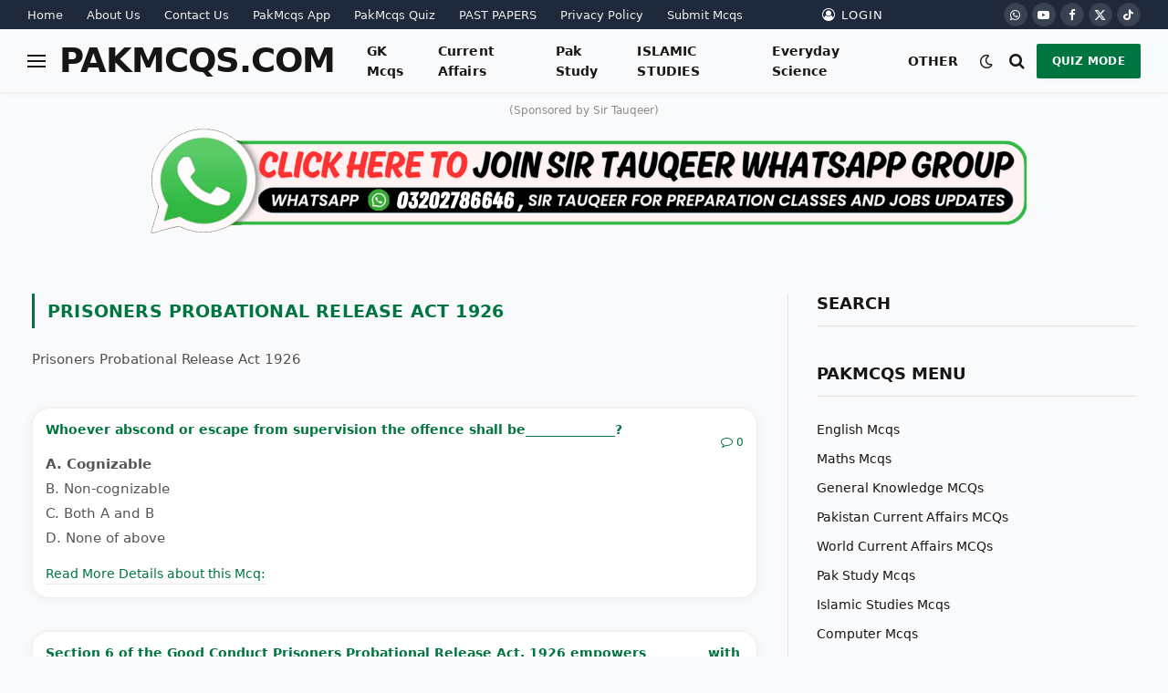

--- FILE ---
content_type: text/html; charset=UTF-8
request_url: https://pakmcqs.com/category/judiciary-and-law-mcqs/prisoners-probational-release-act-1926/page/2
body_size: 29248
content:
<!DOCTYPE html><html lang="en-US" class="s-light site-s-light"><head><script data-no-optimize="1">var litespeed_docref=sessionStorage.getItem("litespeed_docref");litespeed_docref&&(Object.defineProperty(document,"referrer",{get:function(){return litespeed_docref}}),sessionStorage.removeItem("litespeed_docref"));</script> <meta charset="UTF-8" /><meta name="viewport" content="width=device-width, initial-scale=1" /><meta name='robots' content='index, follow, max-image-preview:large, max-snippet:-1, max-video-preview:-1' /><title>Prisoners Probational Release Act 1926 Mcqs for Preparation - PakMcqs</title><link rel="preload" as="font" href="https://pakmcqs.com/wp-content/themes/smart-mag/css/icons/fonts/ts-icons.woff2?v2.8" type="font/woff2" crossorigin="anonymous" /><meta name="description" content="Prisoners Probational Release Act 1926 Mcqs for Preparation. These questions are very important for all type of exams conducted by Fpsc, Nts, Kppsc, Ppsc, Spsc, Bpsc, Ots, Uts, Pts, Cts, Ats, Etea and other testing agencies of Pakistan." /><link rel="canonical" href="https://pakmcqs.com/category/judiciary-and-law-mcqs/prisoners-probational-release-act-1926/page/2" /><link rel="prev" href="https://pakmcqs.com/category/judiciary-and-law-mcqs/prisoners-probational-release-act-1926" /><meta property="og:locale" content="en_US" /><meta property="og:type" content="article" /><meta property="og:title" content="Prisoners Probational Release Act 1926 Mcqs for Preparation - PakMcqs" /><meta property="og:description" content="Prisoners Probational Release Act 1926 Mcqs for Preparation. These questions are very important for all type of exams conducted by Fpsc, Nts, Kppsc, Ppsc, Spsc, Bpsc, Ots, Uts, Pts, Cts, Ats, Etea and other testing agencies of Pakistan." /><meta property="og:url" content="https://pakmcqs.com/category/judiciary-and-law-mcqs/prisoners-probational-release-act-1926" /><meta property="og:site_name" content="PakMcqs" /><meta property="og:image" content="https://pakmcqs.com/wp-content/uploads/2018/03/PAKMCQS.COM_.jpg" /><meta property="og:image:width" content="1200" /><meta property="og:image:height" content="630" /><meta property="og:image:type" content="image/jpeg" /><meta name="twitter:card" content="summary_large_image" /><meta name="twitter:site" content="@JoinPakMcqs" /> <script type="application/ld+json" class="yoast-schema-graph">{"@context":"https://schema.org","@graph":[{"@type":"CollectionPage","@id":"https://pakmcqs.com/category/judiciary-and-law-mcqs/prisoners-probational-release-act-1926","url":"https://pakmcqs.com/category/judiciary-and-law-mcqs/prisoners-probational-release-act-1926/page/2","name":"Prisoners Probational Release Act 1926 Mcqs for Preparation - PakMcqs","isPartOf":{"@id":"https://pakmcqs.com/#website"},"description":"Prisoners Probational Release Act 1926 Mcqs for Preparation. These questions are very important for all type of exams conducted by Fpsc, Nts, Kppsc, Ppsc, Spsc, Bpsc, Ots, Uts, Pts, Cts, Ats, Etea and other testing agencies of Pakistan.","breadcrumb":{"@id":"https://pakmcqs.com/category/judiciary-and-law-mcqs/prisoners-probational-release-act-1926/page/2#breadcrumb"},"inLanguage":"en-US"},{"@type":"BreadcrumbList","@id":"https://pakmcqs.com/category/judiciary-and-law-mcqs/prisoners-probational-release-act-1926/page/2#breadcrumb","itemListElement":[{"@type":"ListItem","position":1,"name":"Home","item":"https://pakmcqs.com/"},{"@type":"ListItem","position":2,"name":"Judiciary And Law Mcqs","item":"https://pakmcqs.com/category/judiciary-and-law-mcqs"},{"@type":"ListItem","position":3,"name":"Prisoners Probational Release Act 1926"}]},{"@type":"WebSite","@id":"https://pakmcqs.com/#website","url":"https://pakmcqs.com/","name":"PakMcqs.com","description":"Pakistan&#039;s largest Mcqs website","publisher":{"@id":"https://pakmcqs.com/#organization"},"alternateName":"PAK MCQS","potentialAction":[{"@type":"SearchAction","target":{"@type":"EntryPoint","urlTemplate":"https://pakmcqs.com/?s={search_term_string}"},"query-input":{"@type":"PropertyValueSpecification","valueRequired":true,"valueName":"search_term_string"}}],"inLanguage":"en-US"},{"@type":"Organization","@id":"https://pakmcqs.com/#organization","name":"PakMcqs","url":"https://pakmcqs.com/","logo":{"@type":"ImageObject","inLanguage":"en-US","@id":"https://pakmcqs.com/#/schema/logo/image/","url":"https://pakmcqs.com/wp-content/uploads/2024/08/cropped-IMG-2018-192.png","contentUrl":"https://pakmcqs.com/wp-content/uploads/2024/08/cropped-IMG-2018-192.png","width":512,"height":512,"caption":"PakMcqs"},"image":{"@id":"https://pakmcqs.com/#/schema/logo/image/"},"sameAs":["https://www.facebook.com/PakMcqsQuiz/","https://x.com/JoinPakMcqs","https://www.youtube.com/channel/UCjD87npA3WiWa0JiCbLuwlg","https://whatsapp.com/channel/0029VaJokzeJUM2W0dIR8P0n","https://www.tiktok.com/@pakmcqs.com"]}]}</script> <link rel='dns-prefetch' href='//fonts.googleapis.com' /><link rel="alternate" type="application/rss+xml" title="PakMcqs &raquo; Feed" href="https://pakmcqs.com/feed" /><link rel="alternate" type="application/rss+xml" title="PakMcqs &raquo; Comments Feed" href="https://pakmcqs.com/comments/feed" /><link rel="alternate" type="application/rss+xml" title="PakMcqs &raquo; Prisoners Probational Release Act 1926 Category Feed" href="https://pakmcqs.com/category/judiciary-and-law-mcqs/prisoners-probational-release-act-1926/feed" /><style id='wp-img-auto-sizes-contain-inline-css' type='text/css'>img:is([sizes=auto i],[sizes^="auto," i]){contain-intrinsic-size:3000px 1500px}
/*# sourceURL=wp-img-auto-sizes-contain-inline-css */</style><style id="litespeed-ccss">.wgs_wrapper *,.wgs_wrapper :after,.wgs_wrapper :before{box-sizing:initial!important}.wgs_wrapper div{word-wrap:normal}.items div{float:left}ul{box-sizing:border-box}:root{--wp--preset--font-size--normal:16px;--wp--preset--font-size--huge:42px}.aligncenter{clear:both}:root{--wp--preset--aspect-ratio--square:1;--wp--preset--aspect-ratio--4-3:4/3;--wp--preset--aspect-ratio--3-4:3/4;--wp--preset--aspect-ratio--3-2:3/2;--wp--preset--aspect-ratio--2-3:2/3;--wp--preset--aspect-ratio--16-9:16/9;--wp--preset--aspect-ratio--9-16:9/16;--wp--preset--color--black:#000;--wp--preset--color--cyan-bluish-gray:#abb8c3;--wp--preset--color--white:#fff;--wp--preset--color--pale-pink:#f78da7;--wp--preset--color--vivid-red:#cf2e2e;--wp--preset--color--luminous-vivid-orange:#ff6900;--wp--preset--color--luminous-vivid-amber:#fcb900;--wp--preset--color--light-green-cyan:#7bdcb5;--wp--preset--color--vivid-green-cyan:#00d084;--wp--preset--color--pale-cyan-blue:#8ed1fc;--wp--preset--color--vivid-cyan-blue:#0693e3;--wp--preset--color--vivid-purple:#9b51e0;--wp--preset--gradient--vivid-cyan-blue-to-vivid-purple:linear-gradient(135deg,rgba(6,147,227,1) 0%,#9b51e0 100%);--wp--preset--gradient--light-green-cyan-to-vivid-green-cyan:linear-gradient(135deg,#7adcb4 0%,#00d082 100%);--wp--preset--gradient--luminous-vivid-amber-to-luminous-vivid-orange:linear-gradient(135deg,rgba(252,185,0,1) 0%,rgba(255,105,0,1) 100%);--wp--preset--gradient--luminous-vivid-orange-to-vivid-red:linear-gradient(135deg,rgba(255,105,0,1) 0%,#cf2e2e 100%);--wp--preset--gradient--very-light-gray-to-cyan-bluish-gray:linear-gradient(135deg,#eee 0%,#a9b8c3 100%);--wp--preset--gradient--cool-to-warm-spectrum:linear-gradient(135deg,#4aeadc 0%,#9778d1 20%,#cf2aba 40%,#ee2c82 60%,#fb6962 80%,#fef84c 100%);--wp--preset--gradient--blush-light-purple:linear-gradient(135deg,#ffceec 0%,#9896f0 100%);--wp--preset--gradient--blush-bordeaux:linear-gradient(135deg,#fecda5 0%,#fe2d2d 50%,#6b003e 100%);--wp--preset--gradient--luminous-dusk:linear-gradient(135deg,#ffcb70 0%,#c751c0 50%,#4158d0 100%);--wp--preset--gradient--pale-ocean:linear-gradient(135deg,#fff5cb 0%,#b6e3d4 50%,#33a7b5 100%);--wp--preset--gradient--electric-grass:linear-gradient(135deg,#caf880 0%,#71ce7e 100%);--wp--preset--gradient--midnight:linear-gradient(135deg,#020381 0%,#2874fc 100%);--wp--preset--font-size--small:13px;--wp--preset--font-size--medium:20px;--wp--preset--font-size--large:36px;--wp--preset--font-size--x-large:42px;--wp--preset--spacing--20:.44rem;--wp--preset--spacing--30:.67rem;--wp--preset--spacing--40:1rem;--wp--preset--spacing--50:1.5rem;--wp--preset--spacing--60:2.25rem;--wp--preset--spacing--70:3.38rem;--wp--preset--spacing--80:5.06rem;--wp--preset--shadow--natural:6px 6px 9px rgba(0,0,0,.2);--wp--preset--shadow--deep:12px 12px 50px rgba(0,0,0,.4);--wp--preset--shadow--sharp:6px 6px 0px rgba(0,0,0,.2);--wp--preset--shadow--outlined:6px 6px 0px -3px rgba(255,255,255,1),6px 6px rgba(0,0,0,1);--wp--preset--shadow--crisp:6px 6px 0px rgba(0,0,0,1)}html,body,div,span,h1,h3,h5,p,a,abbr,em,img,i,ul,li,form,label,aside,header,nav,button,input,textarea{margin:0;padding:0;border:0;vertical-align:baseline;font-size:100%;font-family:inherit}aside,header,nav{display:block}ul{list-style:none}button{box-sizing:content-box;-webkit-appearance:none}button::-moz-focus-inner,input::-moz-focus-inner{border:0;padding:0}input[type=search]::-webkit-search-cancel-button,input[type=search]::-webkit-search-decoration{-webkit-appearance:none}input[type=search]{-webkit-appearance:none}textarea{overflow:auto}a img{border:0}img{max-width:100%;height:auto}@media screen and (-ms-high-contrast:active),(-ms-high-contrast:none){img{min-height:1px}}::-webkit-input-placeholder{color:inherit}::-moz-placeholder{color:inherit;opacity:1}:-ms-input-placeholder{color:inherit}html{box-sizing:border-box}*,*:before,*:after{box-sizing:inherit}:root{--body-font:"Public Sans",system-ui,sans-serif;--ui-font:var(--body-font);--text-font:var(--body-font);--title-font:var(--ui-font);--h-font:var(--ui-font);--text-size:14px;--text-lh:1.714;--main-width:1200px;--grid-gutter:36px;--wrap-padding:35px;--boxed-pad:45px;--sidebar-width:33.3333333333%;--sidebar-c-width:var(--sidebar-width);--sidebar-pad:38px;--sidebar-c-pad:var(--sidebar-pad);--c-sidebar-sep:var(--c-separator2);--max-width-md:680px;--title-size-xs:14px;--title-size-s:16px;--title-size-n:18px;--title-size-m:20px;--title-size-l:25px;--title-size-xl:30px;--title-fw-semi:600;--title-fw-bold:700;--grid-p-title:var(--title-size-m);--grid-sm-p-title:var(--title-size-s);--grid-lg-p-title:var(--title-size-l);--list-p-title:calc(var(--title-size-m)*1.05);--small-p-title:var(--title-size-xs);--feat-grid-title-s:var(--title-size-n);--feat-grid-title-m:var(--title-size-m);--feat-grid-title-l:var(--title-size-l);--excerpt-size:15px;--post-content-size:1.186rem;--post-content-lh:1.7;--post-content-gaps:1.54em;--single-content-size:var(--post-content-size);--p-media-margin:1.867em;--p-spacious-pad:0px;--c-facebook:#1a6dd4;--c-twitter:#55acef;--c-pinterest:#e4223e;--c-linkedin:#02669a;--c-tumblr:#44546b;--c-instagram:#c13584;--c-vk:#45668e;--c-vimeo:#1ab7ea;--c-youtube:red;--c-dribbble:#ea4c89;--c-flickr:#0063dc;--c-email:#080808;--c-whatsapp:#23c761;--c-soundcloud:#f80;--c-rss:#f97d1e;--c-reddit:#ff4500;--c-telegram:#08c;--c-tiktok:#fe2c55;--c-discord:#5865f2;--c-twitch:#7b3ed6;--c-snapchat:#fffc00;--c-threads:#e04563;--block-wrap-mb:55px;--btn-height:38px;--btn-shadow:0 2px 7px -4px rgba(0,0,0,.16)}@media (max-width:767px){:root{--block-wrap-mb:45px}}:root,.s-light{--c-main:#2ab391;--c-main-rgb:42,179,145;--c-contrast-0:#fff;--c-contrast-10:#fbfbfb;--c-contrast-50:#f7f7f7;--c-contrast-75:#efefef;--c-contrast-100:#e8e8e8;--c-contrast-125:#e2e2e2;--c-contrast-150:#ddd;--c-contrast-200:#ccc;--c-contrast-300:#bbb;--c-contrast-400:#999;--c-contrast-450:#8a8a8a;--c-contrast-500:#777;--c-contrast-600:#666;--c-contrast-650:#505050;--c-contrast-700:#444;--c-contrast-800:#333;--c-contrast-850:#191919;--c-contrast-900:#161616;--c-contrast:#000;--c-rgba:0,0,0;--c-separator:var(--c-contrast-100);--c-separator2:var(--c-contrast-125);--c-links:var(--c-contrast-900);--c-headings:var(--c-contrast-900);--c-excerpts:var(--c-contrast-650);--c-nav:var(--c-contrast-900);--c-nav-hov-bg:transparent;--c-nav-drop-sep:rgba(0,0,0,.07);--c-nav-blip:var(--c-contrast-300);--c-post-meta:var(--c-contrast-450);--footer-mt:60px;--footer-bg:#f7f7f7;--footer-lower-bg:#f0f0f0}.s-dark:not(i){--c-contrast-0:#000;--c-contrast-10:#070707;--c-contrast-50:#111;--c-contrast-75:#151515;--c-contrast-100:#222;--c-contrast-125:#2b2b2b;--c-contrast-150:#333;--c-contrast-200:#444;--c-contrast-300:#555;--c-contrast-400:#777;--c-contrast-450:#999;--c-contrast-500:#bbb;--c-contrast-600:silver;--c-contrast-650:#ccc;--c-contrast-700:#d1d1d1;--c-contrast-800:#ddd;--c-contrast-850:#ececec;--c-contrast-900:#f0f0f0;--c-contrast:#fff;--c-rgba:255,255,255;--c-a-hover:rgba(var(--c-rgba),.7);--c-headings:var(--c-contrast-850);--c-excerpts:var(--c-contrast-650);--c-separator:rgba(var(--c-rgba),.13);--c-separator2:rgba(var(--c-rgba),.13);--c-links:var(--c-contrast-900);--c-headings:var(--c-contrast-850);--c-nav:var(--c-contrast-900);--c-nav-drop-bg:var(--c-contrast-10);--c-nav-drop-sep:rgba(255,255,255,.1);--c-post-meta:rgba(var(--c-rgba),.65);--c-email:var(--c-contrast-300);--c-input-bg:rgba(var(--c-rgba),.1);--footer-bg:#0f0f11;--footer-lower-bg:#040404}html{font-size:14px}body{font-family:var(--body-font);line-height:1.5;color:var(--body-color,var(--c-contrast-700));background:var(--c-contrast-0);-webkit-text-size-adjust:100%;overflow-x:hidden}@media (max-width:1200px){.main-wrap{overflow-x:clip}}@media (max-width:767px){body,html{overflow-x:hidden}}:root{--admin-bar-h:32px}@media (max-width:782px){:root{--admin-bar-h:46px}}*,:before,:after{-webkit-font-smoothing:antialiased}p{margin-bottom:21px;word-break:break-all;word-break:break-word;overflow-wrap:break-word}h1{font-size:1.846em}h3{font-size:1.285em}h5{font-size:1.107em}h1,h3,h5{font-weight:var(--title-fw-bold);font-family:var(--h-font);color:var(--c-headings)}a{color:var(--c-a,var(--c-links));text-decoration:none}ul{list-style-type:var(--ul-style,none);margin:var(--ul-margin,0);margin-left:var(--ul-ml,0)}@media (max-width:540px){ul{margin-left:var(--ul-ml-xs,0)}}li{padding:var(--li-padding,0);padding-left:var(--li-pl,0);margin:var(--li-margin,0);margin-bottom:var(--li-mb,0)}input,textarea{border:1px solid var(--c-contrast-150);padding:7px 12px;outline:0;height:auto;font-size:14px;color:var(--c-contrast-500);max-width:100%;border-radius:2px;box-shadow:0 2px 7px -4px rgba(0,0,0,.1);background:var(--c-input-bg,var(--c-contrast-0))}input{width:var(--input-width,initial);height:var(--input-height,38px)}input[type=checkbox]{width:initial;height:initial}textarea{width:100%;padding:14px 12px;line-height:1.5}button,.ts-button{-webkit-appearance:none;padding:var(--btn-pad,0 17px);font-family:var(--ui-font);font-size:var(--btn-f-size,12px);font-weight:var(--btn-f-weight,600);line-height:var(--btn-l-height,var(--btn-height));height:var(--btn-height);letter-spacing:.03em;text-transform:uppercase;text-align:center;box-shadow:var(--btn-shadow);background:var(--c-main);color:#fff;border:0;border-radius:2px}.ts-button:not(._){box-shadow:var(--btn-shadow)}.search-form{display:flex}.search-form .search-field{width:100%}.cf:after,.cf:before{content:"";display:table;flex-basis:0;order:1}.cf:after{clear:both}.visuallyhidden{border:0;clip:rect(0 0 0 0);height:1px;margin:-1px;overflow:hidden;padding:0;position:absolute;width:1px}@keyframes fade-in{0%{opacity:0}100%{opacity:1}}.show-lg:not(#_),.show-md:not(#_),.show-sm:not(#_),.show-xs:not(#_){display:none}@media (min-width:941px){.show-lg:not(#_){display:var(--display-init,block)}}@media (min-width:768px) and (max-width:940px){.show-md:not(#_){display:var(--display-init,block)}}@media (min-width:541px) and (max-width:767px){.show-sm:not(#_){display:var(--display-init,block)}}@media (max-width:540px){.show-xs:not(#_){display:var(--display-init,block)}}.ts-contain,.wrap,.main-wrap{max-width:100%;box-sizing:border-box}.ts-contain,.wrap{width:100%;margin:0 auto}@media (min-width:1201px){.wrap{width:var(--main-width)}}@media (max-width:940px){.wrap{max-width:var(--max-width-md)}}@media (min-width:1201px){.ts-contain,.main{width:calc(var(--main-width) + var(--wrap-padding)*2)}}@media (max-width:940px){.ts-contain,.main{max-width:calc(var(--max-width-md) + 70px)}}.main{margin:42px auto}.ts-contain,.main{padding:0 35px;padding:0 var(--wrap-padding)}@media (max-width:940px){.ts-contain,.main{padding-left:25px;padding-right:25px}}@media (max-width:540px){.ts-contain,.main{padding-left:20px;padding-right:20px}}@media (max-width:350px){.ts-contain,.main{padding-left:15px;padding-right:15px}}@media (min-width:941px){.main-content:not(.main){width:calc(100% - var(--sidebar-c-width))}}.ts-row{--grid-gutter-h:calc(var(--grid-gutter)/2);display:flex;flex-wrap:wrap;margin-right:calc(-1*var(--grid-gutter-h));margin-left:calc(-1*var(--grid-gutter-h))}.col-4{width:33.3333333333%}.col-8{width:66.6666666667%}[class^=col-]{flex:0 0 auto;padding-left:var(--grid-gutter-h);padding-right:var(--grid-gutter-h)}@media (max-width:940px){[class^=col-]{width:100%}}.aligncenter{display:block;margin:var(--p-media-margin) auto;text-align:center}p img{vertical-align:middle}.spc-social{display:flex;align-items:center}.spc-social .icon{font-size:var(--spc-social-fs,14px);line-height:1.6;width:1.2em;text-align:center}.spc-social .service{display:flex;height:100%;align-items:center;justify-content:center;padding:0 3px;margin-right:var(--spc-social-space,2px);color:var(--c-spc-social,inherit);background:var(--c-spcs-bg,transparent)}.spc-social .service:last-child{margin-right:0}.spc-social-b{--spc-social-fs:19px;--spc-social-size:38px;--spc-social-space:9px}.spc-social-b .icon{line-height:1;width:auto}.spc-social-b .service{padding:0;width:var(--spc-social-size);height:var(--spc-social-size);border:1px solid rgba(0,0,0,.09);border-radius:50%}.s-dark .spc-social-b .service{background:rgba(var(--c-rgba),.12);background:var(--c-spcs-bg,rgba(var(--c-rgba),.12))}.spc-social-block{flex-wrap:wrap;margin-bottom:calc(-1*var(--spc-social-space,2px))}.spc-social-block .service{margin-bottom:var(--spc-social-space,2px)}.ts-button{font-size:13px;line-height:1.2}.ts-button{flex-shrink:0;padding:5px 12px;border-radius:4px;border:1px solid var(--c-contrast-100);color:#fff;font-weight:500}@media (max-width:768px){.ts-button{width:70px;margin-bottom:0}.ts-button{margin-left:9px}}.feat-grid .item-1{grid-area:item1}.feat-grid .item-2{grid-area:item2}.feat-grid .item-3{grid-area:item3}.feat-grid .item-4{grid-area:item4}.feat-grid .item-5{grid-area:item5}.feat-grid-equals .item{grid-area:unset}@media (max-width:940px){.feat-grid-a .items-wrap .item{grid-area:initial}}@media (max-width:940px){.feat-grid-d .items-wrap .item:not(.item-1):not(.item-2){grid-area:initial}}.mobile-menu{--c-sep:rgba(var(--c-rgba),.08);font-size:16px;font-family:var(--ui-font);font-weight:700;letter-spacing:0;color:var(--c-links);-webkit-font-smoothing:antialiased}.s-dark .mobile-menu{--c-sep:rgba(var(--c-rgba),.11)}.mobile-menu li{position:relative;display:flex;width:100%;flex-wrap:wrap;border-bottom:1px solid var(--c-sep)}.mobile-menu li a{max-width:calc(100% - 65px);float:none;display:block;padding:12px 0;padding-right:50px;line-height:1.5;color:inherit}.mobile-menu li li{padding-left:12px;border:0}.mobile-menu ul{width:100%;max-height:0;opacity:0;background:0 0;overflow:hidden;border:0}.mobile-menu ul li a{padding:8px 0;font-size:.93em;font-size:max(13px,.93em);font-weight:500}.off-canvas{position:fixed;top:0;left:0;display:flex;flex-direction:column;height:100%;width:80vw;min-width:320px;max-width:370px;box-sizing:border-box;background:var(--c-contrast-0);z-index:10000;transform:translate3d(-100%,0,0);visibility:hidden;content-visibility:auto}@media (max-width:350px){.off-canvas{min-width:300px}}.off-canvas-head{padding:0 25px;padding-top:38px;margin-bottom:20px}.off-canvas-content{display:flex;flex-direction:column;padding:25px;overflow-y:auto;overflow-x:hidden;flex:1 1 auto}@media (min-width:941px){.off-canvas-content{--c-sb:var(--c-contrast-200);--c-sb-track:transparent;--sb-size:4px;--sb-width:thin;scrollbar-width:var(--sb-width);scrollbar-color:var(--c-sb) var(--c-sb-track)}.off-canvas-content::-webkit-scrollbar-track{background-color:var(--c-sb-track)}.off-canvas-content::-webkit-scrollbar-thumb{background-color:var(--c-sb);border-radius:3px}}.off-canvas .mobile-menu{margin-bottom:45px}.off-canvas .ts-logo{display:flex;justify-content:center;align-items:center}.off-canvas .close{position:absolute;top:0;right:0;padding:0 9px;background:#161616;color:#fff;line-height:26px;font-size:14px}.off-canvas .mobile-menu{margin-top:-10px;opacity:.2}.off-canvas .spc-social{--c-spc-social:var(--c-contrast);--spc-social-fs:17px;padding-top:10px;margin-top:auto;justify-content:center}.off-canvas.s-dark .close{background:var(--c-contrast-200)}.off-canvas-backdrop{content:"";position:fixed;opacity:0;z-index:9999;height:0;width:0;top:0;left:0;background:rgba(0,0,0,.3)}.search-modal-box{padding:0 50px;margin:0 auto;max-width:790px}@media (max-width:767px){.search-modal-box{max-width:100%}}.search-modal-wrap{display:none}.base-text{font-family:var(--text-font);font-size:var(--text-size);line-height:var(--text-lh);text-rendering:optimizeLegibility}.block-head{--line-weight:1px;--c-border:var(--c-separator2);--space-below:26px;--c-block:var(--c-main);display:flex;flex-wrap:nowrap;font-family:var(--ui-font);align-items:center;justify-content:space-between;margin-bottom:var(--space-below)}.block-head .heading{font-size:17px;font-weight:700;line-height:1.2;text-transform:uppercase;color:var(--c-block);flex-shrink:0;max-width:100%}.block-head-ac{--c-block:var(--c-contrast-900)}.block-head-h{--border-weight:1px;border-bottom:var(--border-weight) solid var(--c-border);padding-bottom:14px}.block-head-h .heading{font-size:18px;font-weight:800}.navigation{--nav-height:var(--head-h,43px);font-family:var(--ui-font);color:var(--c-nav);height:100%;align-self:center}.s-dark .navigation{--c-nav-blip:initial}.navigation ul{display:flex;list-style:none;line-height:1.6}.navigation .menu,.navigation .menu li{height:100%}.navigation .menu>li>a,.navigation .sub-menu>li>a{display:flex;align-items:center}.navigation .menu>li>a{color:inherit}@media (max-width:940px){.navigation .menu{display:none}}.navigation .menu>li>a{height:100%;text-decoration:none;text-transform:var(--nav-text-case);padding:0 var(--nav-items-space,17px);font-size:var(--nav-text,15px);font-weight:var(--nav-text-weight,600);letter-spacing:var(--nav-ls,inherit)}@media (min-width:941px) and (max-width:1200px){.navigation .menu>li>a{padding:0 5px;padding:0 max(5px,calc(var(--nav-items-space)*.6));font-size:calc(10px + (var(--nav-text) - 10px)*0.7)}}.navigation .menu li>a:after{display:inline-block;content:"\f107";font-family:ts-icons;font-style:normal;font-weight:400;font-size:14px;line-height:1;color:var(--c-nav-blip,inherit);margin-left:8px}@media (min-width:941px) and (max-width:1200px){.navigation .menu li>a:after{margin-left:5px;font-size:12px}}.navigation .menu li>a:only-child:after{display:none}.navigation .menu>li:first-child>a{border-left:0;box-shadow:none}.navigation .menu>.current-menu-item{background:var(--c-nav-hov-bg)}.navigation .menu>.current-menu-item>a{color:var(--c-nav-hov)}.navigation .menu>.current-menu-item>a:after{color:inherit}.navigation .menu ul,.navigation .menu .sub-menu{position:absolute;overflow:visible;visibility:hidden;display:block;opacity:0;padding:5px 0;background:var(--c-nav-drop-bg,var(--c-contrast-0));border:1px solid var(--c-nav-drop-sep);box-shadow:rgba(0,0,0,.08) 0px 2px 3px -1px,rgba(0,0,0,.06) 0px 4px 11px -2px;z-index:110}.navigation .menu>li:not(.item-mega-menu){position:relative}.navigation .menu>li>ul{top:100%}.navigation .sub-menu li>a:after{content:"\f105";font-size:13px;margin-left:25px;text-shadow:none;display:inline-flex;align-self:center}.navigation .menu li li>a:after{display:block;float:right;line-height:inherit}.navigation .menu>li li a{float:none;display:block;padding:9px 22px;border-top:1px solid var(--c-nav-drop-sep);font-size:var(--nav-drop-text,14px);letter-spacing:var(--nav-drop-ls,inherit);font-weight:var(--nav-drop-fw,400);color:var(--c-nav-drop,inherit);text-transform:none;text-decoration:none}.navigation .menu ul li{float:none;min-width:235px;max-width:350px;border-top:0;padding:0;position:relative}.navigation .menu ul>li:first-child>a{border-top:0;box-shadow:none}.nav-hov-a{--c-nav-hov:var(--c-main);--c-nav-drop-hov:var(--c-nav-hov)}.nav-hov-b{--c-nav-drop-hov-bg:rgba(0,0,0,.03)}.nav-hov-b .menu>li>a{position:relative}.nav-hov-b .menu>li>a:before{content:"";position:absolute;bottom:0;left:0;width:100%;z-index:9997;border-bottom:2px solid transparent}.nav-hov-b .menu>.current-menu-item>a:before{border-color:var(--c-term,var(--c-main))}.navigation-small .menu>li>a{line-height:1}@media (max-width:940px){.smart-head{display:none}}.smart-head-row{--icons-size:16px;--c-icons:var(--c-links)}.smart-head-row.s-dark{--c-a-hover:var(--c-main)}.smart-head .logo-link{--c-a-hover:var(--c-headings);display:flex;flex-shrink:0;align-items:center;font-size:37px;font-weight:700;text-align:center;letter-spacing:-1px}@media (max-width:540px){.smart-head .logo-link{font-size:28px;flex-shrink:1}}.smart-head .logo-link:not(:last-child){--item-mr:35px}.smart-head .logo-link>span{font:inherit;display:flex;align-items:center}.smart-head .search-icon{color:var(--c-search-icon,var(--c-icons));font-size:var(--search-icon-size,var(--icons-size));display:flex;align-items:center;padding-left:5px;height:100%}.smart-head .auth-link{--c-a:var(--c-icons);font-size:13px}.smart-head .auth-link .icon{font-size:var(--icons-size)}.smart-head .auth-link .icon+span{margin-left:6px}.smart-head .h-text{flex-shrink:0;font-size:13px;max-width:100%}.smart-head .is-icon{padding:0 4px}.smart-head .has-icon,.smart-head .has-icon-only{display:inline-flex;align-items:center;height:100%;max-height:45px}.smart-head .has-icon:last-child,.smart-head .has-icon-only:last-child{padding-right:0}.smart-head .has-icon-only{--item-mr:9px}.smart-head .spc-social{flex-wrap:nowrap}.smart-head .spc-social-a{height:100%;max-height:45px}.scheme-switcher{position:relative}.scheme-switcher .icon{font-size:var(--icons-size);width:var(--icons-size)}.scheme-switcher .toggle{--c-a:var(--c-icons);line-height:1;width:100%;text-align:center}.scheme-switcher .toggle-light{position:absolute;top:50%;left:50%;transform:translate(-50%,-50%);opacity:0}.smart-head{--nav-items-space:17px;--head-top-h:40px;--head-mid-h:110px;--head-bot-h:55px;--head-row-pad:30px;--c-bg:transparent;--c-border:var(--c-contrast-75);--c-shadow:transparent;position:relative;box-shadow:0 3px 4px 0 var(--c-shadow)}.smart-head-row{padding:0 var(--head-row-pad);background-color:var(--c-bg);height:var(--head-h);border:0 solid transparent;color:var(--c-contrast-800)}@media (max-width:767px){.smart-head-row{padding:0 20px}}.smart-head-row>.inner{display:flex;justify-content:space-between;padding:var(--head-inner-pad,0);height:100%;position:relative}.smart-head-row-full{width:100%}.smart-head-row-3>.inner{display:grid;grid-template-columns:1fr auto 1fr;grid-template-columns:minmax(max-content,1fr) auto minmax(max-content,1fr)}.smart-head-top{--c-bg:var(--c-contrast-50);--head-h:var(--head-top-h);--search-icon-size:14px;--icons-size:14px}.smart-head-top .spc-social-b{--spc-social-fs:14px;--spc-social-size:34px}.smart-head-top.s-dark{--c-bg:var(--c-contrast-0)}.smart-head-mid{--head-h:var(--head-mid-h)}.smart-head-mid.s-dark{--c-bg:var(--c-contrast-0)}.smart-head-bot{--head-h:var(--head-bot-h);border:1px solid var(--c-border);border-left:0;border-right:0}.smart-head-bot.s-dark{--c-bg:var(--c-contrast-0);--c-border:transparent}.smart-head .items{--item-mr:15px;display:flex;align-items:center;flex:1 1 auto;height:inherit}.smart-head .items>*{margin-left:var(--item-ml,0);margin-right:var(--item-mr)}.smart-head .items-right{justify-content:flex-end}.smart-head .items-center{justify-content:center;flex-shrink:0}.smart-head .items-center:not(.empty){padding-left:15px;padding-right:15px}.smart-head .items>:first-child{margin-left:0}.smart-head .items-right>:last-child,.smart-head .items-center>:last-child{margin-right:0}.smart-head .navigation-small{--nav-items-space:13px;--nav-text:13px;--nav-text-weight:400;--nav-ls:0;--nav-text-case:none}.smart-head .auth-link{letter-spacing:.08em;text-transform:uppercase}.smart-head-mobile{--head-top-h:45px;--head-mid-h:65px;display:block}@media (min-width:941px){.smart-head-mobile{display:none}}.smart-head-mobile .smart-head-row{--icons-size:18px;--c-icons:var(--c-contrast-800)}.smart-head-mobile .smart-head-mid{border-top-color:var(--c-main)}.smart-head-mobile>:last-child{border-bottom:1px solid var(--c-contrast-100)}.nav-wrap{width:100%;height:100%;display:flex}.offcanvas-toggle{display:flex;align-items:center;background:0 0;padding:0;box-shadow:none;line-height:1;height:100%}.hamburger-icon{--line-weight:3px;--line-width:100%;--height:17px;display:inline-flex;vertical-align:middle;height:var(--height);width:26px;position:relative}.hamburger-icon .inner,.hamburger-icon .inner:before,.hamburger-icon .inner:after{position:absolute;height:var(--line-weight);background-color:var(--c-hamburger,var(--c-icons))}.hamburger-icon .inner{top:auto;bottom:0;width:calc(100% - 6px)}.hamburger-icon .inner:before,.hamburger-icon .inner:after{display:block;content:"";width:calc(100% + 6px)}.hamburger-icon .inner:before{top:0;transform:translateY(calc(-1*var(--height) + 100%))}.hamburger-icon .inner:after{bottom:0;transform:translateY(calc(-1*var(--height)/2 + 50%))}.hamburger-icon-b{--line-weight:2px;--height:14px;width:20px}.hamburger-icon-b .inner,.hamburger-icon-b .inner:before,.hamburger-icon-b .inner:after{width:100%}.widget{font-size:14px;--li-pad:5px;--c-li-sep:transparent}.widget_nav_menu li{border-bottom:1px solid var(--c-li-sep);padding:var(--li-pad,8px) 0}.widget_nav_menu li:first-child{padding-top:0}.archive-heading{font-family:var(--ui-font);font-size:19px;font-weight:600;text-transform:uppercase;border-left:3px solid var(--c-main);padding-left:14px;line-height:2;letter-spacing:.01em;margin-bottom:40px}.archive-heading span{font-weight:700;margin-left:10px}.archive-heading span:first-child{margin-left:0}.archive-description{margin-top:-18px;margin-bottom:40px;font-size:15px;color:var(--c-contrast-650);line-height:1.7}.has-sb-sep{--sidebar-c-pad:var(--sidebar-sep-pad,calc(var(--sidebar-pad) + 8px))}.main-sidebar{width:100%}@media (min-width:941px){.main-sidebar{padding-left:var(--sidebar-c-pad);margin-left:auto;width:var(--sidebar-c-width)}}@media (max-width:940px){.main-sidebar{margin-top:50px}}.main-sidebar .widget{margin-bottom:45px}.has-sb-sep .main-sidebar{position:relative;border-left:1px solid transparent}.has-sb-sep .main-sidebar:before{content:" ";position:absolute;border-left:1px solid var(--c-sidebar-sep);height:100%;margin-left:calc(-1*(var(--grid-gutter)/4 + var(--sidebar-c-pad)/2))}@media (max-width:940px){.has-sb-sep .main-sidebar:before{display:none}}.a-wrap{--display-init:flex;display:flex;flex-direction:column;justify-content:center;align-items:center}.a-wrap .label{width:100%;margin-bottom:4px;color:var(--c-contrast-450);text-align:center;font-size:12px;line-height:1.5}.a-wrap a>img{display:block}.a-wrap-base{margin:30px auto;padding:0 15px}.a-wrap-2{margin-top:35px;margin-bottom:35px}.ts-modal{display:none;position:relative;z-index:10001}.ts-modal-overlay{position:fixed;top:0;left:0;right:0;bottom:0;background:rgba(0,0,0,.6);display:flex;justify-content:center;align-items:center;outline:none}.ts-modal[aria-hidden=true] .ts-modal-overlay{animation:fade-in .3s ease-in-out;animation-direction:reverse}.ts-modal-container{position:relative;background-color:var(--c-contrast-0);padding:30px;max-width:98vw;max-height:98vh;border-radius:4px;overflow-y:auto}.ts-modal-header{display:flex}.ts-modal .close-btn{position:absolute;top:8px;right:9px;padding:10px;height:auto;line-height:1;background:0 0;border:0;box-shadow:none;color:var(--c-contrast-500);font-size:1.1em}.ts-modal .close-btn:before{content:"✕"}.auth-modal .ts-modal-container{width:400px;padding:45px 42px;text-align:center}.auth-modal-register{display:none}.auth-widget{--c-a:var(--c-main);--c-a-hover:var(--c-contrast)}.auth-widget .input-group{margin-bottom:14px;--input-height:42px}.auth-widget .input-group input{text-align:center;width:100%}.auth-widget .heading{margin-top:12px;font-size:28px}.auth-widget .message{margin-top:4px;margin-bottom:28px}.auth-widget .message a{font-weight:500}.auth-widget .submit{--btn-height:42px;width:100%;box-sizing:border-box;margin-top:4px}.auth-widget .footer{display:flex;justify-content:space-between;margin-top:20px;font-size:13px;color:var(--c-contrast-500)}.auth-widget .footer p{margin-bottom:0;flex:1}.auth-widget .remember{display:inline-flex;align-items:center}.auth-widget .remember label{margin-left:6px}.auth-widget .input-group{width:100%}:root{--c-main:#007540;--c-main-rgb:0,117,64;--c-headings:#007540;--text-font:"Open Sans",system-ui,-apple-system,"Segoe UI",Arial,sans-serif;--body-font:"Open Sans",system-ui,-apple-system,"Segoe UI",Arial,sans-serif;--ui-font:system-ui,-apple-system,"Segoe UI",Arial,sans-serif;--title-font:system-ui,-apple-system,"Segoe UI",Arial,sans-serif;--h-font:system-ui,-apple-system,"Segoe UI",Arial,sans-serif;--title-font:var(--body-font);--h-font:var(--body-font);--text-h-font:var(--h-font);--title-font:"Open Sans",system-ui,-apple-system,"Segoe UI",Arial,sans-serif;--title-size-xs:15px;--title-size-m:19px;--main-width:1240px;--wrap-padding:35px;--c-post-meta:#007540;--c-p-meta-icons:#007540;--p-title-space:-5px;--excerpt-mt:2px;--c-excerpts:#555;--excerpt-size:15px;--c-main:#007540;--c-main-rgb:0,117,64;--c-headings:#007540;--text-font:"Open Sans",system-ui,-apple-system,"Segoe UI",Arial,sans-serif;--body-font:"Open Sans",system-ui,-apple-system,"Segoe UI",Arial,sans-serif;--ui-font:system-ui,-apple-system,"Segoe UI",Arial,sans-serif;--title-font:system-ui,-apple-system,"Segoe UI",Arial,sans-serif;--h-font:system-ui,-apple-system,"Segoe UI",Arial,sans-serif;--title-font:var(--body-font);--h-font:var(--body-font);--text-h-font:var(--h-font);--title-font:"Open Sans",system-ui,-apple-system,"Segoe UI",Arial,sans-serif;--title-size-xs:15px;--title-size-m:19px;--main-width:1240px;--wrap-padding:35px;--c-post-meta:#007540;--c-p-meta-icons:#007540;--p-title-space:-5px;--excerpt-mt:2px;--c-excerpts:#555;--excerpt-size:15px}.s-dark{--c-main:#007540;--c-main-rgb:0,117,64}.s-light body{background-color:#f9fafc}.s-dark{--c-headings:#007540}.main-sidebar .widget-title .heading{font-family:var(--body-font);font-weight:800;font-style:normal}.main-sidebar .widget{margin-bottom:41px}.smart-head-main{--c-shadow:rgba(0,0,0,.02)}.smart-head-main .smart-head-top{--head-h:32px}.smart-head-main .smart-head-mid{--head-h:70px}.smart-head-main .smart-head-mid{border-bottom-width:1px;border-bottom-color:#efefef}.navigation{font-family:var(--body-font)}.navigation-main .menu>li>a{font-family:var(--body-font);font-size:14px;font-weight:700;letter-spacing:.01em}.navigation-main .menu>li li a{font-family:var(--body-font);font-style:normal;text-transform:initial}.navigation-main{--nav-items-space:6px}.navigation-main .menu>li>a:after{display:none}.navigation-main{margin-left:calc(-1*var(--nav-items-space))}.s-light .navigation-main{--c-nav-hov:#fff}.s-light .navigation{--c-nav-blip:var(--c-main);--c-nav-hov-bg:#007540;--c-nav-drop-hov-bg:rgba(0,117,64,.2);--c-nav-drop-hov:#007540}.s-dark .navigation{--c-nav-drop-hov-bg:#007540;--c-nav-drop-hov:#fff}.smart-head-mobile .smart-head-mid{background-color:#007540}.smart-head-mobile .s-dark.smart-head-mid{background-color:#007540}.smart-head-mobile .smart-head-mid{border-image:linear-gradient(90deg,#007540 0%,#007540 100%);border-image-slice:1;border-image-width:px 0 0 0}.off-canvas.s-dark{background-color:#0f172a}.navigation-small{font-family:var(--body-font)}.navigation-small .menu>li>a{font-family:var(--body-font)}.navigation-small{margin-left:calc(-1*var(--nav-items-space))}.s-light .navigation-small{--c-nav-hov:#fcfcfc}.smart-head-main .spc-social{--c-spc-social-hov:#007540}.smart-head-main .s-dark .spc-social{--c-spc-social:#fff;--c-spc-social-hov:#007540}.smart-head-main .spc-social{--spc-social-fs:13px;--spc-social-size:26px;--spc-social-space:5px}.smart-head-mobile .spc-social{--c-spc-social-hov:#007540}.smart-head-mobile .s-dark .spc-social{--c-spc-social-hov:#007540}.smart-head-main{--search-icon-size:18px}.smart-head-main .auth-link{--c-icons:#0a0a0a}.smart-head-main .s-dark .auth-link{--c-icons:#fff}.s-dark{--c-post-meta:#007540}.s-dark{--c-p-meta-icons:#007540}.a-wrap-2:not(._){padding-top:2px;padding-bottom:21px;margin-top:8px;margin-bottom:5px}.s-dark{--c-main:#007540;--c-main-rgb:0,117,64}.s-light body{background-color:#f9fafc}.s-dark{--c-headings:#007540}.main-sidebar .widget-title .heading{font-family:var(--body-font);font-weight:800;font-style:normal}.main-sidebar .widget{margin-bottom:41px}.smart-head-main{--c-shadow:rgba(0,0,0,.02)}.smart-head-main .smart-head-top{--head-h:32px}.smart-head-main .smart-head-mid{--head-h:70px}.smart-head-main .smart-head-mid{border-bottom-width:1px;border-bottom-color:#efefef}.navigation{font-family:var(--body-font)}.navigation-main .menu>li>a{font-family:var(--body-font);font-size:14px;font-weight:700;letter-spacing:.01em}.navigation-main .menu>li li a{font-family:var(--body-font);font-style:normal;text-transform:initial}.navigation-main{--nav-items-space:6px}.navigation-main .menu>li>a:after{display:none}.navigation-main{margin-left:calc(-1*var(--nav-items-space))}.s-light .navigation-main{--c-nav-hov:#fff}.s-light .navigation{--c-nav-blip:var(--c-main);--c-nav-hov-bg:#007540;--c-nav-drop-hov-bg:rgba(0,117,64,.2);--c-nav-drop-hov:#007540}.s-dark .navigation{--c-nav-drop-hov-bg:#007540;--c-nav-drop-hov:#fff}.smart-head-mobile .smart-head-mid{background-color:#007540}.smart-head-mobile .s-dark.smart-head-mid{background-color:#007540}.smart-head-mobile .smart-head-mid{border-image:linear-gradient(90deg,#007540 0%,#007540 100%);border-image-slice:1;border-image-width:px 0 0 0}.off-canvas.s-dark{background-color:#0f172a}.navigation-small{font-family:var(--body-font)}.navigation-small .menu>li>a{font-family:var(--body-font)}.navigation-small{margin-left:calc(-1*var(--nav-items-space))}.s-light .navigation-small{--c-nav-hov:#fcfcfc}.smart-head-main .spc-social{--c-spc-social-hov:#007540}.smart-head-main .s-dark .spc-social{--c-spc-social:#fff;--c-spc-social-hov:#007540}.smart-head-main .spc-social{--spc-social-fs:13px;--spc-social-size:26px;--spc-social-space:5px}.smart-head-mobile .spc-social{--c-spc-social-hov:#007540}.smart-head-mobile .s-dark .spc-social{--c-spc-social-hov:#007540}.smart-head-main{--search-icon-size:18px}.smart-head-main .auth-link{--c-icons:#0a0a0a}.smart-head-main .s-dark .auth-link{--c-icons:#fff}.s-dark{--c-post-meta:#007540}.s-dark{--c-p-meta-icons:#007540}.a-wrap-2:not(._){padding-top:2px;padding-bottom:21px;margin-top:8px;margin-bottom:5px}@media (min-width:1200px){.nav-hov-b .menu>li>a:before{width:calc(100% - (var(--nav-items-space,15px)*2));left:var(--nav-items-space)}.nav-hov-b .menu>li>a:before{width:calc(100% - (var(--nav-items-space,15px)*2));left:var(--nav-items-space)}}@media (min-width:940px) and (max-width:1200px){.navigation-main .menu>li>a{font-size:calc(10px + (14px - 10px)*.7)}.navigation-main .menu>li>a{font-size:calc(10px + (14px - 10px)*.7)}}@media (min-width:768px) and (max-width:940px){.ts-contain,.main{padding-left:35px;padding-right:35px}.ts-contain,.main{padding-left:35px;padding-right:35px}}@media (max-width:767px){.ts-contain,.main{padding-left:25px;padding-right:25px}.ts-contain,.main{padding-left:25px;padding-right:25px}}@media (min-width:940px) and (max-width:1300px){:root{--wrap-padding:min(35px,5vw)}:root{--wrap-padding:min(35px,5vw)}}button::-moz-focus-inner{padding:0;border:0}.tsi{display:inline-block;font:normal normal normal 14px/1 ts-icons;font-size:inherit;text-rendering:auto;-webkit-font-smoothing:antialiased;-moz-osx-font-smoothing:grayscale}.tsi-tiktok:before{content:"\e904"}.tsi-moon:before{content:"\e902"}.tsi-bright:before{content:"\e901"}.tsi-search:before{content:"\f002"}.tsi-times:before{content:"\f00d"}.tsi-twitter:before{content:"\e90a"}.tsi-facebook:before{content:"\f09a"}.tsi-youtube-play:before{content:"\f16a"}.tsi-whatsapp:before{content:"\f232"}.tsi-user-circle-o:before{content:"\f2be"}.s-dark:not(i){--c-contrast-0:#1e293b}@media (max-width:767px){.ts-contain,.main{padding-left:5px;padding-right:5px}.user-registration button,.user-registration .button{box-shadow:0 1px 3px rgba(182,187,207,.15)}.ur-frontend-form{margin-bottom:30px;border:1px solid #e1e1e1;padding:20px;box-sizing:border-box}.ur-frontend-form *{box-sizing:border-box}.ur-frontend-form .description{display:block;font-size:14px;line-height:1.5}.ur-frontend-form .ur-form-row{display:flex}.ur-frontend-form .ur-form-row .ur-form-grid{flex:1;padding:0 10px}.ur-frontend-form .ur-form-row .ur-form-grid .ur-field-item{margin-bottom:20px}.ur-frontend-form .ur-form-row .ur-form-grid .ur-field-item:last-child{margin-bottom:0}.ur-frontend-form .ur-form-row .ur-form-grid .ur-field-item .form-row{display:block}.ur-frontend-form .ur-form-row .ur-form-grid input{border-style:solid}.ur-frontend-form .ur-form-row .ur-form-grid input[type=text],.ur-frontend-form .ur-form-row .ur-form-grid input[type=email],.ur-frontend-form .ur-form-row .ur-form-grid input[type=password],.ur-frontend-form .ur-form-row .ur-form-grid input[type=number],.ur-frontend-form .ur-form-row .ur-form-grid textarea{width:100%;padding:4px 8px;border-radius:0;min-height:36px;margin-bottom:10px;line-height:1.5}.ur-frontend-form .ur-form-row .ur-form-grid input[type=password]{display:inline;margin-bottom:0}.ur-frontend-form .ur-form-row .ur-form-grid label{display:block;font-size:14px;margin-bottom:10px;margin-top:10px}.ur-frontend-form .ur-form-row .ur-form-grid label .required{text-decoration:none;border:none;color:#ff4f55}.ur-frontend-form .ur-form-row .ur-form-grid label.ur-label{font-weight:700}.ur-frontend-form .ur-form-row .ur-form-grid textarea{padding:10px;height:100px;resize:none;padding:5px 20px}.ur-frontend-form .ur-form-row .ur-form-grid .hide_show_password input[type=password]{padding-right:50px}.ur-frontend-form .ur-form-row .ur-form-grid .hide_show_password .password-input-group{position:relative}.ur-frontend-form .ur-form-row .ur-form-grid .hide_show_password .password-input-group .password_preview{color:#676d8a;position:absolute;top:50%;right:15px;transform:translateY(-50%)}.ur-frontend-form .ur-form-row .ur-form-grid .hide_show_password .password-input-group .password_preview.dashicons.dashicons-hidden{opacity:.6}.ur-frontend-form button,.ur-frontend-form button[type=submit]{padding:10px 20px;line-height:1.5;text-align:center;word-break:break-word;white-space:normal;border:none}.ur-frontend-form .ur-button-container{display:flex;margin-top:10px;padding:0 10px}.ur-frontend-form .ur-button-container .ur-submit-button{margin-left:auto}.ur-frontend-form .ur-submit-button{margin-right:10px;margin-bottom:0}.ur-frontend-form label abbr.required{text-decoration:none;border:none;color:#ff4f55}.ur-frontend-form.ur-frontend-form--flat{background:#f7f7f7;border:none transparent}.ur-frontend-form.ur-frontend-form--flat form .ur-form-row .ur-form-grid .ur-field-item,.ur-frontend-form.ur-frontend-form--flat form .ur-form-row .ur-form-grid .form-row{margin-bottom:0}.ur-frontend-form.ur-frontend-form--flat form .ur-form-row .ur-form-grid input[type=text],.ur-frontend-form.ur-frontend-form--flat form .ur-form-row .ur-form-grid input[type=email],.ur-frontend-form.ur-frontend-form--flat form .ur-form-row .ur-form-grid input[type=password],.ur-frontend-form.ur-frontend-form--flat form .ur-form-row .ur-form-grid input[type=number],.ur-frontend-form.ur-frontend-form--flat form .ur-form-row .ur-form-grid textarea{border:none;outline:none;padding:10px 15px;background:#fff;color:#676d8a;margin-bottom:10px;height:45px}.ur-frontend-form.ur-frontend-form--flat form .ur-form-row .ur-form-grid label{color:#676d8a}.ur-frontend-form.ur-frontend-form--flat form .ur-form-row .ur-form-grid textarea{height:100px}.ur-frontend-form.ur-frontend-form--flat form .ur-form-row .ur-form-grid .hide_show_password input[type=password]{padding-right:50px}.ur-form-row{margin-bottom:24px}.ur-form-row span.input-wrapper{position:relative}.dashicons{font-family:dashicons;display:inline-block;line-height:1;font-weight:400;font-style:normal;speak:never;text-decoration:inherit;text-transform:none;text-rendering:auto;-webkit-font-smoothing:antialiased;-moz-osx-font-smoothing:grayscale;width:20px;height:20px;font-size:20px;vertical-align:top;text-align:center}.dashicons-hidden:before{content:"\f530"}}</style><link rel="preload" data-asynced="1" data-optimized="2" as="style" onload="this.onload=null;this.rel='stylesheet'" href="https://pakmcqs.com/wp-content/litespeed/css/190978a205534aa558387fa62ca4459e.css?ver=12d76" /><script data-optimized="1" type="litespeed/javascript" data-src="https://pakmcqs.com/wp-content/plugins/litespeed-cache/assets/js/css_async.min.js"></script> <style id='global-styles-inline-css' type='text/css'>:root{--wp--preset--aspect-ratio--square: 1;--wp--preset--aspect-ratio--4-3: 4/3;--wp--preset--aspect-ratio--3-4: 3/4;--wp--preset--aspect-ratio--3-2: 3/2;--wp--preset--aspect-ratio--2-3: 2/3;--wp--preset--aspect-ratio--16-9: 16/9;--wp--preset--aspect-ratio--9-16: 9/16;--wp--preset--color--black: #000000;--wp--preset--color--cyan-bluish-gray: #abb8c3;--wp--preset--color--white: #ffffff;--wp--preset--color--pale-pink: #f78da7;--wp--preset--color--vivid-red: #cf2e2e;--wp--preset--color--luminous-vivid-orange: #ff6900;--wp--preset--color--luminous-vivid-amber: #fcb900;--wp--preset--color--light-green-cyan: #7bdcb5;--wp--preset--color--vivid-green-cyan: #00d084;--wp--preset--color--pale-cyan-blue: #8ed1fc;--wp--preset--color--vivid-cyan-blue: #0693e3;--wp--preset--color--vivid-purple: #9b51e0;--wp--preset--gradient--vivid-cyan-blue-to-vivid-purple: linear-gradient(135deg,rgb(6,147,227) 0%,rgb(155,81,224) 100%);--wp--preset--gradient--light-green-cyan-to-vivid-green-cyan: linear-gradient(135deg,rgb(122,220,180) 0%,rgb(0,208,130) 100%);--wp--preset--gradient--luminous-vivid-amber-to-luminous-vivid-orange: linear-gradient(135deg,rgb(252,185,0) 0%,rgb(255,105,0) 100%);--wp--preset--gradient--luminous-vivid-orange-to-vivid-red: linear-gradient(135deg,rgb(255,105,0) 0%,rgb(207,46,46) 100%);--wp--preset--gradient--very-light-gray-to-cyan-bluish-gray: linear-gradient(135deg,rgb(238,238,238) 0%,rgb(169,184,195) 100%);--wp--preset--gradient--cool-to-warm-spectrum: linear-gradient(135deg,rgb(74,234,220) 0%,rgb(151,120,209) 20%,rgb(207,42,186) 40%,rgb(238,44,130) 60%,rgb(251,105,98) 80%,rgb(254,248,76) 100%);--wp--preset--gradient--blush-light-purple: linear-gradient(135deg,rgb(255,206,236) 0%,rgb(152,150,240) 100%);--wp--preset--gradient--blush-bordeaux: linear-gradient(135deg,rgb(254,205,165) 0%,rgb(254,45,45) 50%,rgb(107,0,62) 100%);--wp--preset--gradient--luminous-dusk: linear-gradient(135deg,rgb(255,203,112) 0%,rgb(199,81,192) 50%,rgb(65,88,208) 100%);--wp--preset--gradient--pale-ocean: linear-gradient(135deg,rgb(255,245,203) 0%,rgb(182,227,212) 50%,rgb(51,167,181) 100%);--wp--preset--gradient--electric-grass: linear-gradient(135deg,rgb(202,248,128) 0%,rgb(113,206,126) 100%);--wp--preset--gradient--midnight: linear-gradient(135deg,rgb(2,3,129) 0%,rgb(40,116,252) 100%);--wp--preset--font-size--small: 13px;--wp--preset--font-size--medium: 20px;--wp--preset--font-size--large: 36px;--wp--preset--font-size--x-large: 42px;--wp--preset--spacing--20: 0.44rem;--wp--preset--spacing--30: 0.67rem;--wp--preset--spacing--40: 1rem;--wp--preset--spacing--50: 1.5rem;--wp--preset--spacing--60: 2.25rem;--wp--preset--spacing--70: 3.38rem;--wp--preset--spacing--80: 5.06rem;--wp--preset--shadow--natural: 6px 6px 9px rgba(0, 0, 0, 0.2);--wp--preset--shadow--deep: 12px 12px 50px rgba(0, 0, 0, 0.4);--wp--preset--shadow--sharp: 6px 6px 0px rgba(0, 0, 0, 0.2);--wp--preset--shadow--outlined: 6px 6px 0px -3px rgb(255, 255, 255), 6px 6px rgb(0, 0, 0);--wp--preset--shadow--crisp: 6px 6px 0px rgb(0, 0, 0);}:where(.is-layout-flex){gap: 0.5em;}:where(.is-layout-grid){gap: 0.5em;}body .is-layout-flex{display: flex;}.is-layout-flex{flex-wrap: wrap;align-items: center;}.is-layout-flex > :is(*, div){margin: 0;}body .is-layout-grid{display: grid;}.is-layout-grid > :is(*, div){margin: 0;}:where(.wp-block-columns.is-layout-flex){gap: 2em;}:where(.wp-block-columns.is-layout-grid){gap: 2em;}:where(.wp-block-post-template.is-layout-flex){gap: 1.25em;}:where(.wp-block-post-template.is-layout-grid){gap: 1.25em;}.has-black-color{color: var(--wp--preset--color--black) !important;}.has-cyan-bluish-gray-color{color: var(--wp--preset--color--cyan-bluish-gray) !important;}.has-white-color{color: var(--wp--preset--color--white) !important;}.has-pale-pink-color{color: var(--wp--preset--color--pale-pink) !important;}.has-vivid-red-color{color: var(--wp--preset--color--vivid-red) !important;}.has-luminous-vivid-orange-color{color: var(--wp--preset--color--luminous-vivid-orange) !important;}.has-luminous-vivid-amber-color{color: var(--wp--preset--color--luminous-vivid-amber) !important;}.has-light-green-cyan-color{color: var(--wp--preset--color--light-green-cyan) !important;}.has-vivid-green-cyan-color{color: var(--wp--preset--color--vivid-green-cyan) !important;}.has-pale-cyan-blue-color{color: var(--wp--preset--color--pale-cyan-blue) !important;}.has-vivid-cyan-blue-color{color: var(--wp--preset--color--vivid-cyan-blue) !important;}.has-vivid-purple-color{color: var(--wp--preset--color--vivid-purple) !important;}.has-black-background-color{background-color: var(--wp--preset--color--black) !important;}.has-cyan-bluish-gray-background-color{background-color: var(--wp--preset--color--cyan-bluish-gray) !important;}.has-white-background-color{background-color: var(--wp--preset--color--white) !important;}.has-pale-pink-background-color{background-color: var(--wp--preset--color--pale-pink) !important;}.has-vivid-red-background-color{background-color: var(--wp--preset--color--vivid-red) !important;}.has-luminous-vivid-orange-background-color{background-color: var(--wp--preset--color--luminous-vivid-orange) !important;}.has-luminous-vivid-amber-background-color{background-color: var(--wp--preset--color--luminous-vivid-amber) !important;}.has-light-green-cyan-background-color{background-color: var(--wp--preset--color--light-green-cyan) !important;}.has-vivid-green-cyan-background-color{background-color: var(--wp--preset--color--vivid-green-cyan) !important;}.has-pale-cyan-blue-background-color{background-color: var(--wp--preset--color--pale-cyan-blue) !important;}.has-vivid-cyan-blue-background-color{background-color: var(--wp--preset--color--vivid-cyan-blue) !important;}.has-vivid-purple-background-color{background-color: var(--wp--preset--color--vivid-purple) !important;}.has-black-border-color{border-color: var(--wp--preset--color--black) !important;}.has-cyan-bluish-gray-border-color{border-color: var(--wp--preset--color--cyan-bluish-gray) !important;}.has-white-border-color{border-color: var(--wp--preset--color--white) !important;}.has-pale-pink-border-color{border-color: var(--wp--preset--color--pale-pink) !important;}.has-vivid-red-border-color{border-color: var(--wp--preset--color--vivid-red) !important;}.has-luminous-vivid-orange-border-color{border-color: var(--wp--preset--color--luminous-vivid-orange) !important;}.has-luminous-vivid-amber-border-color{border-color: var(--wp--preset--color--luminous-vivid-amber) !important;}.has-light-green-cyan-border-color{border-color: var(--wp--preset--color--light-green-cyan) !important;}.has-vivid-green-cyan-border-color{border-color: var(--wp--preset--color--vivid-green-cyan) !important;}.has-pale-cyan-blue-border-color{border-color: var(--wp--preset--color--pale-cyan-blue) !important;}.has-vivid-cyan-blue-border-color{border-color: var(--wp--preset--color--vivid-cyan-blue) !important;}.has-vivid-purple-border-color{border-color: var(--wp--preset--color--vivid-purple) !important;}.has-vivid-cyan-blue-to-vivid-purple-gradient-background{background: var(--wp--preset--gradient--vivid-cyan-blue-to-vivid-purple) !important;}.has-light-green-cyan-to-vivid-green-cyan-gradient-background{background: var(--wp--preset--gradient--light-green-cyan-to-vivid-green-cyan) !important;}.has-luminous-vivid-amber-to-luminous-vivid-orange-gradient-background{background: var(--wp--preset--gradient--luminous-vivid-amber-to-luminous-vivid-orange) !important;}.has-luminous-vivid-orange-to-vivid-red-gradient-background{background: var(--wp--preset--gradient--luminous-vivid-orange-to-vivid-red) !important;}.has-very-light-gray-to-cyan-bluish-gray-gradient-background{background: var(--wp--preset--gradient--very-light-gray-to-cyan-bluish-gray) !important;}.has-cool-to-warm-spectrum-gradient-background{background: var(--wp--preset--gradient--cool-to-warm-spectrum) !important;}.has-blush-light-purple-gradient-background{background: var(--wp--preset--gradient--blush-light-purple) !important;}.has-blush-bordeaux-gradient-background{background: var(--wp--preset--gradient--blush-bordeaux) !important;}.has-luminous-dusk-gradient-background{background: var(--wp--preset--gradient--luminous-dusk) !important;}.has-pale-ocean-gradient-background{background: var(--wp--preset--gradient--pale-ocean) !important;}.has-electric-grass-gradient-background{background: var(--wp--preset--gradient--electric-grass) !important;}.has-midnight-gradient-background{background: var(--wp--preset--gradient--midnight) !important;}.has-small-font-size{font-size: var(--wp--preset--font-size--small) !important;}.has-medium-font-size{font-size: var(--wp--preset--font-size--medium) !important;}.has-large-font-size{font-size: var(--wp--preset--font-size--large) !important;}.has-x-large-font-size{font-size: var(--wp--preset--font-size--x-large) !important;}
/*# sourceURL=global-styles-inline-css */</style><style id='classic-theme-styles-inline-css' type='text/css'>/*! This file is auto-generated */
.wp-block-button__link{color:#fff;background-color:#32373c;border-radius:9999px;box-shadow:none;text-decoration:none;padding:calc(.667em + 2px) calc(1.333em + 2px);font-size:1.125em}.wp-block-file__button{background:#32373c;color:#fff;text-decoration:none}
/*# sourceURL=/wp-includes/css/classic-themes.min.css */</style><style id='smartmag-core-inline-css' type='text/css'>:root { --c-main: #007540;
--c-main-rgb: 0,117,64;
--c-headings: #007540;
--text-font: "Open Sans", system-ui, -apple-system, "Segoe UI", Arial, sans-serif;
--body-font: "Open Sans", system-ui, -apple-system, "Segoe UI", Arial, sans-serif;
--ui-font: system-ui, -apple-system, "Segoe UI", Arial, sans-serif;
--title-font: system-ui, -apple-system, "Segoe UI", Arial, sans-serif;
--h-font: system-ui, -apple-system, "Segoe UI", Arial, sans-serif;
--title-font: var(--body-font);
--h-font: var(--body-font);
--text-h-font: var(--h-font);
--title-font: "Open Sans", system-ui, -apple-system, "Segoe UI", Arial, sans-serif;
--title-size-xs: 15px;
--title-size-m: 19px;
--main-width: 1240px;
--wrap-padding: 35px;
--c-post-meta: #007540;
--c-p-meta-icons: #007540;
--p-title-space: -5px;
--excerpt-mt: 2px;
--c-excerpts: #555555;
--excerpt-size: 15px;
--c-main: #007540;
--c-main-rgb: 0,117,64;
--c-headings: #007540;
--text-font: "Open Sans", system-ui, -apple-system, "Segoe UI", Arial, sans-serif;
--body-font: "Open Sans", system-ui, -apple-system, "Segoe UI", Arial, sans-serif;
--ui-font: system-ui, -apple-system, "Segoe UI", Arial, sans-serif;
--title-font: system-ui, -apple-system, "Segoe UI", Arial, sans-serif;
--h-font: system-ui, -apple-system, "Segoe UI", Arial, sans-serif;
--title-font: var(--body-font);
--h-font: var(--body-font);
--text-h-font: var(--h-font);
--title-font: "Open Sans", system-ui, -apple-system, "Segoe UI", Arial, sans-serif;
--title-size-xs: 15px;
--title-size-m: 19px;
--main-width: 1240px;
--wrap-padding: 35px;
--c-post-meta: #007540;
--c-p-meta-icons: #007540;
--p-title-space: -5px;
--excerpt-mt: 2px;
--c-excerpts: #555555;
--excerpt-size: 15px; }
.s-dark, .site-s-dark { --c-main: #007540; --c-main-rgb: 0,117,64; }
.s-light body { background-color: #f9fafc; }
.s-dark body { background-color: #0f172a; }
.s-dark, .site-s-dark .s-light { --c-headings: #007540; }
.post-title { --c-headings: #007540; }
.s-dark .post-title { --c-headings: #00993f; }
.post-title:not(._) { font-size: 14px; font-weight: bold; font-style: normal; line-height: 1.4; }
.main-sidebar .widget-title .heading { font-family: var(--body-font); font-weight: 800; font-style: normal; }
.main-sidebar .widget { margin-bottom: 41px; }
.breadcrumbs { margin-top: 13px; margin-bottom: 1px; margin-right: 21px; font-family: var(--body-font); font-size: 14px; }
.s-light .breadcrumbs { --c-a: #00993f; }
.s-dark .breadcrumbs { --c-a: #00993f; }
.s-light .breadcrumbs { color: #007540; }
.s-dark .breadcrumbs { color: #007540; }
.smart-head-main { --c-shadow: rgba(0,0,0,0.02); }
.smart-head-main .smart-head-top { --head-h: 32px; }
.smart-head-main .smart-head-mid { --head-h: 70px; }
.s-dark .smart-head-main .smart-head-mid,
.smart-head-main .s-dark.smart-head-mid { background-color: #007540; }
.smart-head-main .smart-head-mid { border-bottom-width: 1px; border-bottom-color: #efefef; }
.s-dark .smart-head-main .smart-head-mid,
.smart-head-main .s-dark.smart-head-mid { border-bottom-color: #00772d; }
.smart-head-main .smart-head-bot { background-color: #007540; }
.navigation { font-family: var(--body-font); }
.navigation-main .menu > li > a { font-family: var(--body-font); font-size: 14px; font-weight: bold; letter-spacing: 0.01em; }
.navigation-main .menu > li li a { font-family: var(--body-font); font-style: normal; text-transform: initial; }
.navigation-main { --nav-items-space: 6px; }
.navigation-main .menu > li > a:after { display: none; }
.navigation-main { margin-left: calc(-1 * var(--nav-items-space)); }
.mega-menu .post-title a:hover { color: var(--c-nav-drop-hov); }
.s-light .navigation-main { --c-nav-hov: #ffffff; }
.s-light .navigation { --c-nav-blip: var(--c-main); --c-nav-hov-bg: #007540; --c-nav-drop-hov-bg: rgba(0,117,64,0.2); --c-nav-drop-hov: #007540; }
.s-dark .navigation-main { --c-nav-hov: #000000; }
.s-dark .navigation { --c-nav-drop-hov-bg: #007540; --c-nav-drop-hov: #ffffff; }
.smart-head-mobile .smart-head-mid { background-color: #007540; }
.s-dark .smart-head-mobile .smart-head-mid,
.smart-head-mobile .s-dark.smart-head-mid { background-color: #007540; }
.smart-head-mobile .smart-head-mid { border-image: linear-gradient(90deg, #007540 0%, #007540 100%); border-image-slice: 1; border-image-width: px 0 0 0; }
.s-dark .off-canvas, .off-canvas.s-dark { background-color: #0f172a; }
.navigation-small { font-family: var(--body-font); }
.navigation-small .menu > li > a { font-family: var(--body-font); }
.navigation-small { margin-left: calc(-1 * var(--nav-items-space)); }
.s-light .navigation-small { --c-nav-hov: #fcfcfc; }
.navigation-scroll { font-family: var(--body-font); }
.navigation-scroll .menu > li > a { font-family: var(--body-font); }
.s-light .navigation-scroll { --c-nav: #00993f; }
.smart-head-main .spc-social { --c-spc-social-hov: #007540; }
.s-dark .smart-head-main .spc-social,
.smart-head-main .s-dark .spc-social { --c-spc-social: #ffffff; --c-spc-social-hov: #007540; }
.smart-head-main .spc-social { --spc-social-fs: 13px; --spc-social-size: 26px; --spc-social-space: 5px; }
.smart-head-mobile .spc-social { --c-spc-social-hov: #007540; }
.s-dark .smart-head-mobile .spc-social,
.smart-head-mobile .s-dark .spc-social { --c-spc-social-hov: #007540; }
.smart-head-main { --search-icon-size: 18px; }
.s-dark .smart-head-main .scheme-switcher a:hover,
.smart-head-main .s-dark .scheme-switcher a:hover { color: #efe700; }
.s-dark .smart-head-mobile .scheme-switcher a:hover,
.smart-head-mobile .s-dark .scheme-switcher a:hover { color: #efe700; }
.smart-head-main .offcanvas-toggle:hover { --c-hamburger: #37dd00; }
.s-dark .smart-head-main .offcanvas-toggle:hover,
.smart-head-main .s-dark .offcanvas-toggle:hover { --c-hamburger: #37dd00; }
.smart-head-mobile .offcanvas-toggle:hover { --c-hamburger: #37dd00; }
.s-dark .smart-head-mobile .offcanvas-toggle:hover,
.smart-head-mobile .s-dark .offcanvas-toggle:hover { --c-hamburger: #37dd00; }
.smart-head .ts-button1 { font-size: 12px; border-radius: 6px; height: 34px; line-height: 34px; padding-left: 14px; padding-right: 14px; }
.smart-head-main .auth-link { --c-icons: #0a0a0a; }
.s-dark .smart-head-main .auth-link,
.smart-head-main .s-dark .auth-link { --c-icons: #ffffff; }
.smart-head-mobile .auth-link { --c-icons: #0a0a0a; }
.s-dark .smart-head-mobile .auth-link,
.smart-head-mobile .s-dark .auth-link { --c-icons: #ffffff; }
.main-footer .upper-footer { background-color: #007540; }
.s-dark .upper-footer { background-color: #007540; }
.post-meta { font-family: var(--body-font); }
.post-meta .meta-item, .post-meta .text-in { font-family: var(--body-font); }
.post-meta .post-cat > a { font-family: var(--body-font); }
.post-meta .text-in, .post-meta .post-cat > a { font-size: 11px; }
.post-meta .post-cat > a { font-weight: 600; }
.s-light .block-wrap.s-dark { --c-post-meta: var(--c-contrast-450); }
.s-dark, .s-light .block-wrap.s-dark { --c-post-meta: #007540; }
.s-dark { --c-p-meta-icons: #007540; }
.post-meta { --p-meta-sep: "\25c6"; --p-meta-sep-pad: 7px; }
.post-meta .meta-item:before { transform: scale(0.65); }
.l-post { --media-radius: 10px; }
.l-post .excerpt { font-family: var(--body-font); }
.l-post .excerpt { font-style: normal; line-height: 1.8; }
.post-title a { --c-a-hover: #009935; }
.s-dark .post-title a { --c-a-hover: #00ba66; }
.cat-labels .category { font-family: var(--body-font); font-weight: 600; letter-spacing: 0.06em; }
.block-head-c .heading { font-size: 19px; text-transform: initial; }
.block-head-e3 .heading { font-size: 22px; }
.load-button { padding-top: 13px; padding-bottom: 13px; padding-left: 13px; padding-right: 13px; border-radius: 20px; }
.loop-grid-base .media { margin-bottom: 20px; }
.loop-grid-base .post-title { font-family: var(--body-font); }
.loop-grid { --grid-gutter: 9px; }
.loop-grid .l-post { border-radius: 19px; overflow: hidden; }
.loop-grid-sm .post-title { font-family: var(--body-font); }
.has-nums .l-post { --num-font: "Outfit", system-ui, -apple-system, "Segoe UI", Arial, sans-serif; }
.has-nums-a .l-post .post-title:before,
.has-nums-b .l-post .content:before { font-weight: 500; }
.has-nums-c .l-post .post-title:before,
.has-nums-c .l-post .content:before { font-size: 18px; }
.loop-grid-lg .post-title { font-family: var(--body-font); font-size: 7px; }
.loop-small .ratio-is-custom { padding-bottom: calc(100% / 1.3); }
.loop-small .post-title { font-family: var(--body-font); }
.loop-small .media { width: 30%; max-width: 50%; }
.loop-small .media:not(i) { max-width: 97px; }
.single-featured .featured, .the-post-header .featured { border-radius: 10px; --media-radius: 10px; overflow: hidden; }
.post-meta-single .meta-item, .post-meta-single .text-in { font-size: 12px; }
.author-box .bio { font-family: var(--body-font); }
.the-post-header .post-meta .post-title { font-family: var(--body-font); font-weight: bold; line-height: 1.3; letter-spacing: -0.01em; }
.entry-content { font-family: var(--body-font); font-size: 14px; letter-spacing: -0.005em; }
.s-dark .entry-content { color: #d5dde5; }
.entry-content { --c-a: #007540; }
.s-dark .entry-content { --c-a: #007540; }
.review-box .overall { border-radius: 8px; }
.review-box .rating-bar, .review-box .bar { height: 18px; border-radius: 8px; }
.review-box .label { font-size: 15px; }
.site-s-light .s-head-modern .sub-title { color: #007540; }
.s-head-large .sub-title { font-size: 19px; }
.s-post-large .post-content-wrap { display: grid; grid-template-columns: minmax(0, 1fr); }
.s-post-large .entry-content { max-width: min(100%, calc(750px + var(--p-spacious-pad)*2)); justify-self: center; }
.the-page-heading { font-family: var(--body-font); }
.category .feat-grid { --grid-gap: 10px; }
.spc-newsletter { --box-roundness: 10px; }
.a-wrap-2:not(._) { padding-top: 2px; padding-bottom: 21px; margin-top: 8px; margin-bottom: 5px; }
.s-dark, .site-s-dark { --c-main: #007540; --c-main-rgb: 0,117,64; }
.s-light body { background-color: #f9fafc; }
.s-dark body { background-color: #0f172a; }
.s-dark, .site-s-dark .s-light { --c-headings: #007540; }
.post-title { --c-headings: #007540; }
.s-dark .post-title { --c-headings: #00993f; }
.post-title:not(._) { font-size: 14px; font-weight: bold; font-style: normal; line-height: 1.4; }
.main-sidebar .widget-title .heading { font-family: var(--body-font); font-weight: 800; font-style: normal; }
.main-sidebar .widget { margin-bottom: 41px; }
.breadcrumbs { margin-top: 13px; margin-bottom: 1px; margin-right: 21px; font-family: var(--body-font); font-size: 14px; }
.s-light .breadcrumbs { --c-a: #00993f; }
.s-dark .breadcrumbs { --c-a: #00993f; }
.s-light .breadcrumbs { color: #007540; }
.s-dark .breadcrumbs { color: #007540; }
.smart-head-main { --c-shadow: rgba(0,0,0,0.02); }
.smart-head-main .smart-head-top { --head-h: 32px; }
.smart-head-main .smart-head-mid { --head-h: 70px; }
.s-dark .smart-head-main .smart-head-mid,
.smart-head-main .s-dark.smart-head-mid { background-color: #007540; }
.smart-head-main .smart-head-mid { border-bottom-width: 1px; border-bottom-color: #efefef; }
.s-dark .smart-head-main .smart-head-mid,
.smart-head-main .s-dark.smart-head-mid { border-bottom-color: #00772d; }
.smart-head-main .smart-head-bot { background-color: #007540; }
.navigation { font-family: var(--body-font); }
.navigation-main .menu > li > a { font-family: var(--body-font); font-size: 14px; font-weight: bold; letter-spacing: 0.01em; }
.navigation-main .menu > li li a { font-family: var(--body-font); font-style: normal; text-transform: initial; }
.navigation-main { --nav-items-space: 6px; }
.navigation-main .menu > li > a:after { display: none; }
.navigation-main { margin-left: calc(-1 * var(--nav-items-space)); }
.mega-menu .post-title a:hover { color: var(--c-nav-drop-hov); }
.s-light .navigation-main { --c-nav-hov: #ffffff; }
.s-light .navigation { --c-nav-blip: var(--c-main); --c-nav-hov-bg: #007540; --c-nav-drop-hov-bg: rgba(0,117,64,0.2); --c-nav-drop-hov: #007540; }
.s-dark .navigation-main { --c-nav-hov: #000000; }
.s-dark .navigation { --c-nav-drop-hov-bg: #007540; --c-nav-drop-hov: #ffffff; }
.smart-head-mobile .smart-head-mid { background-color: #007540; }
.s-dark .smart-head-mobile .smart-head-mid,
.smart-head-mobile .s-dark.smart-head-mid { background-color: #007540; }
.smart-head-mobile .smart-head-mid { border-image: linear-gradient(90deg, #007540 0%, #007540 100%); border-image-slice: 1; border-image-width: px 0 0 0; }
.s-dark .off-canvas, .off-canvas.s-dark { background-color: #0f172a; }
.navigation-small { font-family: var(--body-font); }
.navigation-small .menu > li > a { font-family: var(--body-font); }
.navigation-small { margin-left: calc(-1 * var(--nav-items-space)); }
.s-light .navigation-small { --c-nav-hov: #fcfcfc; }
.navigation-scroll { font-family: var(--body-font); }
.navigation-scroll .menu > li > a { font-family: var(--body-font); }
.s-light .navigation-scroll { --c-nav: #00993f; }
.smart-head-main .spc-social { --c-spc-social-hov: #007540; }
.s-dark .smart-head-main .spc-social,
.smart-head-main .s-dark .spc-social { --c-spc-social: #ffffff; --c-spc-social-hov: #007540; }
.smart-head-main .spc-social { --spc-social-fs: 13px; --spc-social-size: 26px; --spc-social-space: 5px; }
.smart-head-mobile .spc-social { --c-spc-social-hov: #007540; }
.s-dark .smart-head-mobile .spc-social,
.smart-head-mobile .s-dark .spc-social { --c-spc-social-hov: #007540; }
.smart-head-main { --search-icon-size: 18px; }
.s-dark .smart-head-main .scheme-switcher a:hover,
.smart-head-main .s-dark .scheme-switcher a:hover { color: #efe700; }
.s-dark .smart-head-mobile .scheme-switcher a:hover,
.smart-head-mobile .s-dark .scheme-switcher a:hover { color: #efe700; }
.smart-head-main .offcanvas-toggle:hover { --c-hamburger: #37dd00; }
.s-dark .smart-head-main .offcanvas-toggle:hover,
.smart-head-main .s-dark .offcanvas-toggle:hover { --c-hamburger: #37dd00; }
.smart-head-mobile .offcanvas-toggle:hover { --c-hamburger: #37dd00; }
.s-dark .smart-head-mobile .offcanvas-toggle:hover,
.smart-head-mobile .s-dark .offcanvas-toggle:hover { --c-hamburger: #37dd00; }
.smart-head .ts-button1 { font-size: 12px; border-radius: 6px; height: 34px; line-height: 34px; padding-left: 14px; padding-right: 14px; }
.smart-head-main .auth-link { --c-icons: #0a0a0a; }
.s-dark .smart-head-main .auth-link,
.smart-head-main .s-dark .auth-link { --c-icons: #ffffff; }
.smart-head-mobile .auth-link { --c-icons: #0a0a0a; }
.s-dark .smart-head-mobile .auth-link,
.smart-head-mobile .s-dark .auth-link { --c-icons: #ffffff; }
.main-footer .upper-footer { background-color: #007540; }
.s-dark .upper-footer { background-color: #007540; }
.post-meta { font-family: var(--body-font); }
.post-meta .meta-item, .post-meta .text-in { font-family: var(--body-font); }
.post-meta .post-cat > a { font-family: var(--body-font); }
.post-meta .text-in, .post-meta .post-cat > a { font-size: 11px; }
.post-meta .post-cat > a { font-weight: 600; }
.s-light .block-wrap.s-dark { --c-post-meta: var(--c-contrast-450); }
.s-dark, .s-light .block-wrap.s-dark { --c-post-meta: #007540; }
.s-dark { --c-p-meta-icons: #007540; }
.post-meta { --p-meta-sep: "\25c6"; --p-meta-sep-pad: 7px; }
.post-meta .meta-item:before { transform: scale(0.65); }
.l-post { --media-radius: 10px; }
.l-post .excerpt { font-family: var(--body-font); }
.l-post .excerpt { font-style: normal; line-height: 1.8; }
.post-title a { --c-a-hover: #009935; }
.s-dark .post-title a { --c-a-hover: #00ba66; }
.cat-labels .category { font-family: var(--body-font); font-weight: 600; letter-spacing: 0.06em; }
.block-head-c .heading { font-size: 19px; text-transform: initial; }
.block-head-e3 .heading { font-size: 22px; }
.load-button { padding-top: 13px; padding-bottom: 13px; padding-left: 13px; padding-right: 13px; border-radius: 20px; }
.loop-grid-base .media { margin-bottom: 20px; }
.loop-grid-base .post-title { font-family: var(--body-font); }
.loop-grid { --grid-gutter: 9px; }
.loop-grid .l-post { border-radius: 19px; overflow: hidden; }
.loop-grid-sm .post-title { font-family: var(--body-font); }
.has-nums .l-post { --num-font: "Outfit", system-ui, -apple-system, "Segoe UI", Arial, sans-serif; }
.has-nums-a .l-post .post-title:before,
.has-nums-b .l-post .content:before { font-weight: 500; }
.has-nums-c .l-post .post-title:before,
.has-nums-c .l-post .content:before { font-size: 18px; }
.loop-grid-lg .post-title { font-family: var(--body-font); font-size: 7px; }
.loop-small .ratio-is-custom { padding-bottom: calc(100% / 1.3); }
.loop-small .post-title { font-family: var(--body-font); }
.loop-small .media { width: 30%; max-width: 50%; }
.loop-small .media:not(i) { max-width: 97px; }
.single-featured .featured, .the-post-header .featured { border-radius: 10px; --media-radius: 10px; overflow: hidden; }
.post-meta-single .meta-item, .post-meta-single .text-in { font-size: 12px; }
.author-box .bio { font-family: var(--body-font); }
.the-post-header .post-meta .post-title { font-family: var(--body-font); font-weight: bold; line-height: 1.3; letter-spacing: -0.01em; }
.entry-content { font-family: var(--body-font); font-size: 14px; letter-spacing: -0.005em; }
.s-dark .entry-content { color: #d5dde5; }
.entry-content { --c-a: #007540; }
.s-dark .entry-content { --c-a: #007540; }
.review-box .overall { border-radius: 8px; }
.review-box .rating-bar, .review-box .bar { height: 18px; border-radius: 8px; }
.review-box .label { font-size: 15px; }
.site-s-light .s-head-modern .sub-title { color: #007540; }
.s-head-large .sub-title { font-size: 19px; }
.s-post-large .post-content-wrap { display: grid; grid-template-columns: minmax(0, 1fr); }
.s-post-large .entry-content { max-width: min(100%, calc(750px + var(--p-spacious-pad)*2)); justify-self: center; }
.the-page-heading { font-family: var(--body-font); }
.category .feat-grid { --grid-gap: 10px; }
.spc-newsletter { --box-roundness: 10px; }
.a-wrap-2:not(._) { padding-top: 2px; padding-bottom: 21px; margin-top: 8px; margin-bottom: 5px; }
@media (min-width: 1200px) { .nav-hov-b .menu > li > a:before { width: calc(100% - (var(--nav-items-space, 15px)*2)); left: var(--nav-items-space); }
.post-content h2 { font-size: 27px; }
.post-content h3 { font-size: 23px; }
.nav-hov-b .menu > li > a:before { width: calc(100% - (var(--nav-items-space, 15px)*2)); left: var(--nav-items-space); }
.post-content h2 { font-size: 27px; }
.post-content h3 { font-size: 23px; } }
@media (min-width: 940px) and (max-width: 1200px) { .navigation-main .menu > li > a { font-size: calc(10px + (14px - 10px) * .7); }
.navigation-main .menu > li > a { font-size: calc(10px + (14px - 10px) * .7); } }
@media (min-width: 768px) and (max-width: 940px) { .ts-contain, .main { padding-left: 35px; padding-right: 35px; }
.ts-contain, .main { padding-left: 35px; padding-right: 35px; } }
@media (max-width: 767px) { .ts-contain, .main { padding-left: 25px; padding-right: 25px; }
.l-post .excerpt { line-height: 1.8; }
.block-head-e3 .heading { font-size: 18px; }
.ts-contain, .main { padding-left: 25px; padding-right: 25px; }
.l-post .excerpt { line-height: 1.8; }
.block-head-e3 .heading { font-size: 18px; } }
@media (min-width: 940px) and (max-width: 1300px) { :root { --wrap-padding: min(35px, 5vw); }
:root { --wrap-padding: min(35px, 5vw); } }


/*# sourceURL=smartmag-core-inline-css */</style> <script type="litespeed/javascript" data-src="https://pakmcqs.com/wp-includes/js/jquery/jquery.min.js" id="jquery-core-js"></script> <script id="smartmag-lazy-inline-js-after" type="litespeed/javascript">/**
 * @copyright ThemeSphere
 * @preserve
 */
var BunyadLazy={};BunyadLazy.load=function(){function a(e,n){var t={};e.dataset.bgset&&e.dataset.sizes?(t.sizes=e.dataset.sizes,t.srcset=e.dataset.bgset):t.src=e.dataset.bgsrc,function(t){var a=t.dataset.ratio;if(0<a){const e=t.parentElement;if(e.classList.contains("media-ratio")){const n=e.style;n.getPropertyValue("--a-ratio")||(n.paddingBottom=100/a+"%")}}}(e);var a,o=document.createElement("img");for(a in o.onload=function(){var t="url('"+(o.currentSrc||o.src)+"')",a=e.style;a.backgroundImage!==t&&requestAnimationFrame(()=>{a.backgroundImage=t,n&&n()}),o.onload=null,o.onerror=null,o=null},o.onerror=o.onload,t)o.setAttribute(a,t[a]);o&&o.complete&&0<o.naturalWidth&&o.onload&&o.onload()}function e(t){t.dataset.loaded||a(t,()=>{document.dispatchEvent(new Event("lazyloaded")),t.dataset.loaded=1})}function n(t){"complete"===document.readyState?t():window.addEventListener("load",t)}return{initEarly:function(){var t,a=()=>{document.querySelectorAll(".img.bg-cover:not(.lazyload)").forEach(e)};"complete"!==document.readyState?(t=setInterval(a,150),n(()=>{a(),clearInterval(t)})):a()},callOnLoad:n,initBgImages:function(t){t&&n(()=>{document.querySelectorAll(".img.bg-cover").forEach(e)})},bgLoad:a}}(),BunyadLazy.load.initEarly()</script> <script id="smartmag-theme-js-extra" type="litespeed/javascript">var Bunyad={"ajaxurl":"https://pakmcqs.com/wp-admin/admin-ajax.php"}</script> <link rel="https://api.w.org/" href="https://pakmcqs.com/wp-json/" /><link rel="alternate" title="JSON" type="application/json" href="https://pakmcqs.com/wp-json/wp/v2/categories/421" /><link rel="EditURI" type="application/rsd+xml" title="RSD" href="https://pakmcqs.com/xmlrpc.php?rsd" /><meta name="generator" content="WordPress 6.9" /> <script type="litespeed/javascript">var BunyadSchemeKey='bunyad-scheme';(()=>{const d=document.documentElement;const c=d.classList;var scheme=localStorage.getItem(BunyadSchemeKey);if(scheme){d.dataset.origClass=c;scheme==='dark'?c.remove('s-light','site-s-light'):c.remove('s-dark','site-s-dark');c.add('site-s-'+scheme,'s-'+scheme)}})()</script> <script type="litespeed/javascript" data-src="https://pagead2.googlesyndication.com/pagead/js/adsbygoogle.js?client=ca-pub-5036434144808308"
     crossorigin="anonymous"></script>  <script type="litespeed/javascript" data-src="https://www.googletagmanager.com/gtag/js?id=G-2Y5E32DD7L"></script> <script type="litespeed/javascript">window.dataLayer=window.dataLayer||[];function gtag(){dataLayer.push(arguments)}
gtag('js',new Date());gtag('config','G-2Y5E32DD7L')</script> <meta name="google-site-verification" content="CMau3yUeRcJqfeqAAmBJxaewrrmsuplvNGL4psOGNT8" /><meta name="msvalidate.01" content="6BEA01E6D21A354BB5315EBFFF218CFC" /> <script type="litespeed/javascript" data-src="https://fundingchoicesmessages.google.com/i/pub-5036434144808308?ers=1" nonce="DDfQS05WzSgHRKH9CGDBgg"></script><script nonce="DDfQS05WzSgHRKH9CGDBgg" type="litespeed/javascript">(function(){function signalGooglefcPresent(){if(!window.frames.googlefcPresent){if(document.body){const iframe=document.createElement('iframe');iframe.style='width: 0; height: 0; border: none; z-index: -1000; left: -1000px; top: -1000px;';iframe.style.display='none';iframe.name='googlefcPresent';document.body.appendChild(iframe)}else{setTimeout(signalGooglefcPresent,0)}}}signalGooglefcPresent()})()</script> <link rel="preload" href="https://pakmcqs.com/wp-content/uploads/2024/08/Tauqeer-MOBILE-AD.webp" as="image"><link rel="preload" href="https://pakmcqs.com/wp-content/uploads/2024/08/sir-tauqeer-Wide-Top-banner-comp.png" as="image"><link rel="icon" href="https://pakmcqs.com/wp-content/uploads/2024/08/cropped-IMG-2018-192-32x32.png" sizes="32x32" /><link rel="icon" href="https://pakmcqs.com/wp-content/uploads/2024/08/cropped-IMG-2018-192-192x192.png" sizes="192x192" /><link rel="apple-touch-icon" href="https://pakmcqs.com/wp-content/uploads/2024/08/cropped-IMG-2018-192-180x180.png" /><meta name="msapplication-TileImage" content="https://pakmcqs.com/wp-content/uploads/2024/08/cropped-IMG-2018-192-270x270.png" /><style type="text/css" id="wp-custom-css">.post-meta .has-icon  {
    white-space: nowrap;
    float: right;
}

.grid-card-post .content {
    padding: var(--grid-content-pad, 14px);
}

.s-dark:not(i), .site-s-dark, .site-s-dark .s-light {
    --c-contrast-0: #1e293b;
}

.a-wrap-bg {
  margin: 0;
  padding: 10px 5px;
  background: var(--c-contrast-50);
}
@media (max-width: 767px) {
    .ts-contain, .main {
        padding-left: 5px;
        padding-right: 5px;
    }</style></head><body class="archive paged category category-prisoners-probational-release-act-1926 category-421 paged-2 category-paged-2 wp-theme-smart-mag user-registration-page ur-settings-sidebar-show right-sidebar has-sb-sep layout-normal"><div class="main-wrap"><div class="off-canvas-backdrop"></div><div class="mobile-menu-container off-canvas s-dark" id="off-canvas"><div class="off-canvas-head">
<a href="#" class="close">
<span class="visuallyhidden">Close Menu</span>
<i class="tsi tsi-times"></i>
</a><div class="ts-logo"></div></div><div class="off-canvas-content"><ul id="menu-sticky-menu" class="mobile-menu"><li id="menu-item-384189" class="menu-item menu-item-type-custom menu-item-object-custom menu-item-has-children menu-item-384189"><a>Manin Menu</a><ul class="sub-menu"><li id="menu-item-184230" class="menu-item menu-item-type-taxonomy menu-item-object-category menu-item-184230"><a href="https://pakmcqs.com/category/general_knowledge_mcqs">General Knowledge</a></li><li id="menu-item-184231" class="menu-item menu-item-type-taxonomy menu-item-object-category menu-item-184231"><a href="https://pakmcqs.com/category/pakistan-current-affairs-mcqs">Pakistan Current Affairs</a></li><li id="menu-item-184232" class="menu-item menu-item-type-taxonomy menu-item-object-category menu-item-184232"><a href="https://pakmcqs.com/category/world-current-affairs-mcqs">World Current Affairs</a></li><li id="menu-item-184233" class="menu-item menu-item-type-taxonomy menu-item-object-category menu-item-184233"><a href="https://pakmcqs.com/category/pak-study-mcqs">Pak Study Mcqs</a></li><li id="menu-item-184234" class="menu-item menu-item-type-taxonomy menu-item-object-category menu-item-184234"><a href="https://pakmcqs.com/category/islamic-studies-mcqs">Islamic Studies Mcqs</a></li><li id="menu-item-184235" class="menu-item menu-item-type-taxonomy menu-item-object-category menu-item-184235"><a href="https://pakmcqs.com/category/everyday-science-mcqs">Everyday Science Mcqs</a></li><li id="menu-item-184236" class="menu-item menu-item-type-taxonomy menu-item-object-category menu-item-184236"><a href="https://pakmcqs.com/category/english-mcqs">English Mcqs</a></li><li id="menu-item-210783" class="menu-item menu-item-type-taxonomy menu-item-object-category menu-item-210783"><a href="https://pakmcqs.com/category/mathematics-mcqs">Maths Mcqs</a></li><li id="menu-item-184238" class="menu-item menu-item-type-taxonomy menu-item-object-category menu-item-184238"><a href="https://pakmcqs.com/category/computer-mcqs">Computer Mcqs</a></li><li id="menu-item-184239" class="menu-item menu-item-type-taxonomy menu-item-object-category menu-item-184239"><a href="https://pakmcqs.com/category/pedagogy-mcqs">Pedagogy Mcqs</a></li><li id="menu-item-184240" class="menu-item menu-item-type-taxonomy menu-item-object-category menu-item-184240"><a href="https://pakmcqs.com/category/physics-mcqs">Physics Mcqs</a></li><li id="menu-item-184241" class="menu-item menu-item-type-taxonomy menu-item-object-category menu-item-184241"><a href="https://pakmcqs.com/category/chemistry-mcqs">Chemistry Mcqs</a></li><li id="menu-item-184242" class="menu-item menu-item-type-taxonomy menu-item-object-category menu-item-184242"><a href="https://pakmcqs.com/category/biology-mcqs">Biology Mcqs</a></li><li id="menu-item-184243" class="menu-item menu-item-type-taxonomy menu-item-object-category menu-item-184243"><a href="https://pakmcqs.com/category/urdu-general-knowledge">URDU Mcqs</a></li></ul></li><li id="menu-item-184374" class="menu-item menu-item-type-custom menu-item-object-custom menu-item-has-children menu-item-184374"><a>OTHER SUBJECTS</a><ul class="sub-menu"><li id="menu-item-256803" class="menu-item menu-item-type-taxonomy menu-item-object-category menu-item-256803"><a href="https://pakmcqs.com/category/psychology-mcqs">Psychology Mcqs</a></li><li id="menu-item-256804" class="menu-item menu-item-type-taxonomy menu-item-object-category menu-item-256804"><a href="https://pakmcqs.com/category/agriculture-mcqs">Agriculture Mcqs</a></li><li id="menu-item-384190" class="menu-item menu-item-type-taxonomy menu-item-object-category menu-item-384190"><a href="https://pakmcqs.com/category/forestry-mcqs">Forestry Mcqs</a></li><li id="menu-item-184376" class="menu-item menu-item-type-taxonomy menu-item-object-category menu-item-184376"><a href="https://pakmcqs.com/category/economics-mcqs">Economics Mcqs</a></li><li id="menu-item-184377" class="menu-item menu-item-type-taxonomy menu-item-object-category menu-item-184377"><a href="https://pakmcqs.com/category/sociology-mcqs">Sociology Mcqs</a></li><li id="menu-item-326420" class="menu-item menu-item-type-taxonomy menu-item-object-category menu-item-326420"><a href="https://pakmcqs.com/category/political-science-mcqs">Political Science Mcqs</a></li><li id="menu-item-184378" class="menu-item menu-item-type-taxonomy menu-item-object-category menu-item-184378"><a href="https://pakmcqs.com/category/statistics-mcqs">Statistics Mcqs</a></li><li id="menu-item-184379" class="menu-item menu-item-type-taxonomy menu-item-object-category menu-item-184379"><a href="https://pakmcqs.com/category/english-literature-mcqs">English Literature Mcqs</a></li><li id="menu-item-184380" class="menu-item menu-item-type-taxonomy menu-item-object-category current-category-ancestor menu-item-184380"><a href="https://pakmcqs.com/category/judiciary-and-law-mcqs">Judiciary And Law Mcqs</a></li><li id="menu-item-384191" class="menu-item menu-item-type-taxonomy menu-item-object-category menu-item-384191"><a href="https://pakmcqs.com/category/international-relations">International Relations</a></li><li id="menu-item-384192" class="menu-item menu-item-type-taxonomy menu-item-object-category menu-item-384192"><a href="https://pakmcqs.com/category/physical-education">Physical Education</a></li></ul></li><li id="menu-item-184362" class="menu-item menu-item-type-custom menu-item-object-custom menu-item-has-children menu-item-184362"><a>Management Sciences</a><ul class="sub-menu"><li id="menu-item-184363" class="menu-item menu-item-type-taxonomy menu-item-object-category menu-item-184363"><a href="https://pakmcqs.com/category/finance-mcqs">Finance Mcqs</a></li><li id="menu-item-184364" class="menu-item menu-item-type-taxonomy menu-item-object-category menu-item-184364"><a href="https://pakmcqs.com/category/hrm-mcqs">HRM Mcqs</a></li><li id="menu-item-184365" class="menu-item menu-item-type-taxonomy menu-item-object-category menu-item-184365"><a href="https://pakmcqs.com/category/marketing-mcqs">Marketing Mcqs</a></li><li id="menu-item-184366" class="menu-item menu-item-type-taxonomy menu-item-object-category menu-item-184366"><a href="https://pakmcqs.com/category/accounting-mcqs">Accounting Mcqs</a></li><li id="menu-item-184369" class="menu-item menu-item-type-taxonomy menu-item-object-category menu-item-184369"><a href="https://pakmcqs.com/category/auditing-mcqs">Auditing Mcqs</a></li></ul></li><li id="menu-item-184367" class="menu-item menu-item-type-custom menu-item-object-custom menu-item-has-children menu-item-184367"><a>ENGINEERING MCQS</a><ul class="sub-menu"><li id="menu-item-184368" class="menu-item menu-item-type-taxonomy menu-item-object-category menu-item-184368"><a href="https://pakmcqs.com/category/electrical-engineering-mcqs">Electrical Engineering</a></li><li id="menu-item-184370" class="menu-item menu-item-type-taxonomy menu-item-object-category menu-item-184370"><a href="https://pakmcqs.com/category/civil-engineering-mcqs">Civil Engineering Mcqs</a></li><li id="menu-item-184371" class="menu-item menu-item-type-taxonomy menu-item-object-category menu-item-184371"><a href="https://pakmcqs.com/category/mechanical-engineering-mcqs">Mechanical Engineering</a></li><li id="menu-item-184372" class="menu-item menu-item-type-taxonomy menu-item-object-category menu-item-184372"><a href="https://pakmcqs.com/category/chemical-engineering">Chemical Engineering</a></li><li id="menu-item-184373" class="menu-item menu-item-type-taxonomy menu-item-object-category menu-item-184373"><a href="https://pakmcqs.com/category/software-engineering-mcqs">Software Engineering</a></li></ul></li><li id="menu-item-211589" class="menu-item menu-item-type-taxonomy menu-item-object-category menu-item-211589"><a href="https://pakmcqs.com/category/medical-mcqs">Medical Mcqs</a></li></ul><div class="spc-social-block spc-social spc-social-b smart-head-social">
<a href="https://whatsapp.com/channel/0029VaJokzeJUM2W0dIR8P0n" class="link service s-whatsapp" target="_blank" rel="nofollow noopener">
<i class="icon tsi tsi-whatsapp"></i>					<span class="visuallyhidden">WhatsApp</span>
</a>
<a href="https://www.facebook.com/PakMcqsQuiz/" class="link service s-facebook" target="_blank" rel="nofollow noopener">
<i class="icon tsi tsi-facebook"></i>					<span class="visuallyhidden">Facebook</span>
</a>
<a href="https://www.youtube.com/channel/UCjD87npA3WiWa0JiCbLuwlg" class="link service s-youtube" target="_blank" rel="nofollow noopener">
<i class="icon tsi tsi-youtube-play"></i>					<span class="visuallyhidden">YouTube</span>
</a>
<a href="https://x.com/joinpakmcqs" class="link service s-twitter" target="_blank" rel="nofollow noopener">
<i class="icon tsi tsi-twitter"></i>					<span class="visuallyhidden">X (Twitter)</span>
</a>
<a href="https://www.tiktok.com/@pakmcqs.com" class="link service s-tiktok" target="_blank" rel="nofollow noopener">
<i class="icon tsi tsi-tiktok"></i>					<span class="visuallyhidden">TikTok</span>
</a></div></div></div><div class="smart-head smart-head-a smart-head-main" id="smart-head" data-sticky="mid" data-sticky-type="fixed" data-sticky-full="1"><div class="smart-head-row smart-head-top s-dark smart-head-row-full"><div class="inner wrap"><div class="items items-left "><div class="nav-wrap"><nav class="navigation navigation-small nav-hov-a"><ul id="menu-info" class="menu"><li id="menu-item-7947" class="menu-item menu-item-type-custom menu-item-object-custom menu-item-home menu-item-7947"><a href="https://pakmcqs.com/">Home</a></li><li id="menu-item-7948" class="menu-item menu-item-type-post_type menu-item-object-page menu-item-7948"><a href="https://pakmcqs.com/about-us">About Us</a></li><li id="menu-item-7949" class="menu-item menu-item-type-post_type menu-item-object-page menu-item-7949"><a href="https://pakmcqs.com/contact-us">Contact Us</a></li><li id="menu-item-234778" class="menu-item menu-item-type-post_type menu-item-object-page menu-item-234778"><a href="https://pakmcqs.com/pakmcqs-app">PakMcqs App</a></li><li id="menu-item-7951" class="menu-item menu-item-type-post_type menu-item-object-page menu-item-7951"><a href="https://pakmcqs.com/pakmcqs-quiz">PakMcqs Quiz</a></li><li id="menu-item-378235" class="menu-item menu-item-type-taxonomy menu-item-object-category menu-cat-1064 menu-item-378235"><a href="https://pakmcqs.com/category/past-papers">PAST PAPERS</a></li><li id="menu-item-7952" class="menu-item menu-item-type-post_type menu-item-object-page menu-item-7952"><a href="https://pakmcqs.com/privacy-policy">Privacy Policy</a></li><li id="menu-item-7953" class="menu-item menu-item-type-post_type menu-item-object-page menu-item-7953"><a href="https://pakmcqs.com/submit-mcqs">Submit Mcqs</a></li></ul></nav></div><a href="#auth-modal" class="auth-link has-icon">
<i class="icon tsi tsi-user-circle-o"></i>
<span class="label">Login</span>
</a></div><div class="items items-center empty"></div><div class="items items-right "><div class="spc-social-block spc-social spc-social-b smart-head-social">
<a href="https://whatsapp.com/channel/0029VaJokzeJUM2W0dIR8P0n" class="link service s-whatsapp" target="_blank" rel="nofollow noopener">
<i class="icon tsi tsi-whatsapp"></i>					<span class="visuallyhidden">WhatsApp</span>
</a>
<a href="https://www.youtube.com/channel/UCjD87npA3WiWa0JiCbLuwlg" class="link service s-youtube" target="_blank" rel="nofollow noopener">
<i class="icon tsi tsi-youtube-play"></i>					<span class="visuallyhidden">YouTube</span>
</a>
<a href="https://www.facebook.com/PakMcqsQuiz/" class="link service s-facebook" target="_blank" rel="nofollow noopener">
<i class="icon tsi tsi-facebook"></i>					<span class="visuallyhidden">Facebook</span>
</a>
<a href="https://x.com/joinpakmcqs" class="link service s-twitter" target="_blank" rel="nofollow noopener">
<i class="icon tsi tsi-twitter"></i>					<span class="visuallyhidden">X (Twitter)</span>
</a>
<a href="https://www.tiktok.com/@pakmcqs.com" class="link service s-tiktok" target="_blank" rel="nofollow noopener">
<i class="icon tsi tsi-tiktok"></i>					<span class="visuallyhidden">TikTok</span>
</a></div></div></div></div><div class="smart-head-row smart-head-mid is-light smart-head-row-full"><div class="inner wrap"><div class="items items-left ">
<button class="offcanvas-toggle has-icon" type="button" aria-label="Menu">
<span class="hamburger-icon hamburger-icon-b">
<span class="inner"></span>
</span>
</button>	<a href="https://pakmcqs.com/" title="PakMcqs" rel="home" class="logo-link ts-logo text-logo">
<span>
PAKMCQS.COM
</span>
</a><div class="nav-wrap"><nav class="navigation navigation-main nav-hov-b"><ul id="menu-main-menu" class="menu"><li id="menu-item-755" class="menu-item menu-item-type-taxonomy menu-item-object-category menu-cat-1 menu-item-755"><a href="https://pakmcqs.com/category/general_knowledge_mcqs" title="General Knowledge Mcqs">GK Mcqs</a></li><li id="menu-item-210785" class="menu-item menu-item-type-custom menu-item-object-custom menu-item-has-children menu-item-210785"><a>Current Affairs</a><ul class="sub-menu"><li id="menu-item-4676" class="menu-item menu-item-type-taxonomy menu-item-object-category menu-cat-70 menu-item-4676"><a href="https://pakmcqs.com/category/pakistan-current-affairs-mcqs">Pakistan Current Affairs</a></li><li id="menu-item-82312" class="menu-item menu-item-type-taxonomy menu-item-object-category menu-cat-37 menu-item-82312"><a href="https://pakmcqs.com/category/world-current-affairs-mcqs">World Current Affairs</a></li></ul></li><li id="menu-item-1057" class="menu-item menu-item-type-taxonomy menu-item-object-category menu-cat-48 menu-item-1057"><a href="https://pakmcqs.com/category/pak-study-mcqs">Pak Study</a></li><li id="menu-item-756" class="menu-item menu-item-type-taxonomy menu-item-object-category menu-cat-38 menu-item-756"><a href="https://pakmcqs.com/category/islamic-studies-mcqs">ISLAMIC STUDIES</a></li><li id="menu-item-1056" class="menu-item menu-item-type-taxonomy menu-item-object-category menu-cat-39 menu-item-1056"><a href="https://pakmcqs.com/category/everyday-science-mcqs">Everyday Science</a></li><li id="menu-item-12151" class="menu-item menu-item-type-custom menu-item-object-custom menu-item-has-children menu-item-12151"><a>OTHER</a><ul class="sub-menu"><li id="menu-item-12152" class="menu-item menu-item-type-taxonomy menu-item-object-category menu-cat-44 menu-item-12152"><a href="https://pakmcqs.com/category/english-mcqs">English Mcqs</a></li><li id="menu-item-210786" class="menu-item menu-item-type-taxonomy menu-item-object-category menu-cat-45 menu-item-210786"><a href="https://pakmcqs.com/category/mathematics-mcqs">Maths Mcqs</a></li><li id="menu-item-12153" class="menu-item menu-item-type-taxonomy menu-item-object-category menu-cat-50 menu-item-12153"><a href="https://pakmcqs.com/category/computer-mcqs">Computer Mcqs</a></li><li id="menu-item-12154" class="menu-item menu-item-type-taxonomy menu-item-object-category menu-cat-147 menu-item-12154"><a href="https://pakmcqs.com/category/pedagogy-mcqs">Pedagogy Mcqs</a></li><li id="menu-item-111454" class="menu-item menu-item-type-taxonomy menu-item-object-category menu-cat-46 menu-item-111454"><a href="https://pakmcqs.com/category/physics-mcqs">Physics Mcqs</a></li><li id="menu-item-108239" class="menu-item menu-item-type-taxonomy menu-item-object-category menu-cat-40 menu-item-108239"><a href="https://pakmcqs.com/category/chemistry-mcqs">Chemistry Mcqs</a></li><li id="menu-item-12155" class="menu-item menu-item-type-taxonomy menu-item-object-category menu-cat-41 menu-item-12155"><a href="https://pakmcqs.com/category/biology-mcqs">Biology Mcqs</a></li><li id="menu-item-53941" class="menu-item menu-item-type-taxonomy menu-item-object-category menu-cat-166 menu-item-53941"><a href="https://pakmcqs.com/category/urdu-general-knowledge">URDU Mcqs</a></li></ul></li></ul></nav></div></div><div class="items items-center empty"></div><div class="items items-right "><div class="scheme-switcher has-icon-only">
<a href="#" class="toggle is-icon toggle-dark" title="Switch to Dark Design - easier on eyes.">
<i class="icon tsi tsi-moon"></i>
</a>
<a href="#" class="toggle is-icon toggle-light" title="Switch to Light Design.">
<i class="icon tsi tsi-bright"></i>
</a></div><a href="#" class="search-icon has-icon-only is-icon" title="Search">
<i class="tsi tsi-search"></i>
</a><div class="h-text h-text">
<button class="take-quiz">Quiz Mode</button></div></div></div></div></div><div class="smart-head smart-head-a smart-head-mobile" id="smart-head-mobile" data-sticky="mid" data-sticky-type="fixed" data-sticky-full><div class="smart-head-row smart-head-mid smart-head-row-3 s-dark smart-head-row-full"><div class="inner wrap"><div class="items items-left ">
<button class="offcanvas-toggle has-icon" type="button" aria-label="Menu">
<span class="hamburger-icon hamburger-icon-a">
<span class="inner"></span>
</span>
</button></div><div class="items items-center ">
<a href="https://pakmcqs.com/" title="PakMcqs" rel="home" class="logo-link ts-logo text-logo">
<span>
PAKMCQS.COM
</span>
</a></div><div class="items items-right "><div class="scheme-switcher has-icon-only">
<a href="#" class="toggle is-icon toggle-dark" title="Switch to Dark Design - easier on eyes.">
<i class="icon tsi tsi-moon"></i>
</a>
<a href="#" class="toggle is-icon toggle-light" title="Switch to Light Design.">
<i class="icon tsi tsi-bright"></i>
</a></div><a href="#" class="search-icon has-icon-only is-icon" title="Search">
<i class="tsi tsi-search"></i>
</a></div></div></div><div class="smart-head-row smart-head-bot smart-head-row-3 s-dark smart-head-row-full"><div class="inner wrap"><div class="items items-left empty"></div><div class="items items-center "><div class="h-text h-text">
<button class="take-quiz">Quiz Mode</button></div></div><div class="items items-right "><div class="spc-social-block spc-social spc-social-a smart-head-social">
<a href="https://whatsapp.com/channel/0029VaJokzeJUM2W0dIR8P0n" class="link service s-whatsapp" target="_blank" rel="nofollow noopener">
<i class="icon tsi tsi-whatsapp"></i>					<span class="visuallyhidden">WhatsApp</span>
</a>
<a href="https://www.youtube.com/channel/UCjD87npA3WiWa0JiCbLuwlg" class="link service s-youtube" target="_blank" rel="nofollow noopener">
<i class="icon tsi tsi-youtube-play"></i>					<span class="visuallyhidden">YouTube</span>
</a>
<a href="https://www.facebook.com/PakMcqsQuiz/" class="link service s-facebook" target="_blank" rel="nofollow noopener">
<i class="icon tsi tsi-facebook"></i>					<span class="visuallyhidden">Facebook</span>
</a>
<a href="https://x.com/joinpakmcqs" class="link service s-twitter" target="_blank" rel="nofollow noopener">
<i class="icon tsi tsi-twitter"></i>					<span class="visuallyhidden">X (Twitter)</span>
</a>
<a href="https://www.tiktok.com/@pakmcqs.com" class="link service s-tiktok" target="_blank" rel="nofollow noopener">
<i class="icon tsi tsi-tiktok"></i>					<span class="visuallyhidden">TikTok</span>
</a></div></div></div></div></div><div class="a-wrap a-wrap-base a-wrap-2 show-lg"><div class="label">(Sponsored by Sir Tauqeer)</div> <a href="https://www.whatsapp.com/channel/0029VakDY699MF98gMGRBa0D" target="_blank" rel="noopener">
<img data-lazyloaded="1" src="[data-uri]" loading="lazy" decoding="async" data-src="https://pakmcqs.com/wp-content/uploads/2025/05/sir-tauqeer-Wide-Top-banner-2025.png" width="970" height="125" alt="Join Sir Tauqeer Whatsaap group">
</a></div><div class="a-wrap a-wrap-base a-wrap-2 show-md"><div class="label">(Sponsored by Sir Tauqeer)</div> <a href="https://www.whatsapp.com/channel/0029VakDY699MF98gMGRBa0D" target="_blank" rel="noopener">
<img data-lazyloaded="1" src="[data-uri]" loading="lazy" decoding="async" data-src="https://pakmcqs.com/wp-content/uploads/2025/05/sir-tauqeer-Wide-Top-banner-2025.png" width="970" height="125" alt="Join Sir Tauqeer Whatsaap group">
</a></div><div class="a-wrap a-wrap-base a-wrap-2 show-sm show-xs"><div class="label">(Sponsored by Sir Tauqeer)</div> <a href="https://www.whatsapp.com/channel/0029VakDY699MF98gMGRBa0D" target="_blank" rel="noopener">
<img data-lazyloaded="1" src="[data-uri]" loading="lazy" data-src="https://pakmcqs.com/wp-content/uploads/2025/05/sir-tauqeer-mobile-ad-2025.jpeg" width="386" height="280" alt="Join Sir Tauqeer Whatsaap group">
</a></div><div class="main ts-contain cf right-sidebar"><div class="ts-row"><div class="col-8 main-content"><h1 class="archive-heading">
<span>Prisoners Probational Release Act 1926</span></h1><div class="archive-description base-text"><p>Prisoners Probational Release Act 1926</p></div><section class="block-wrap block-large mb-none" data-id="1"><div class="block-content"><div class="loop loop-grid loop-grid-card grid grid-1 md:grid-1 xs:grid-1"><article class="l-post grid-post grid-card-post"><div class="media"></div><div class="content"><div class="post-meta post-meta-a has-below"><h2 class="is-title post-title"><a href="https://pakmcqs.com/judiciary-and-law-mcqs/whoever-abscond-or-escape-from-supervision-the-offence-shall-be______________">Whoever abscond or escape from supervision the offence shall be______________?</a></h2><div class="post-meta-items meta-below"><span class="meta-item comments has-icon"><a href="https://pakmcqs.com/judiciary-and-law-mcqs/whoever-abscond-or-escape-from-supervision-the-offence-shall-be______________#respond"><i class="tsi tsi-comment-o"></i>0</a></span></div></div><div class="excerpt"><p><strong>A. Cognizable	</strong><br />
B. Non-cognizable<br />
C. Both A and B<br />
D. None of above</p></div>
<a href="https://pakmcqs.com/judiciary-and-law-mcqs/whoever-abscond-or-escape-from-supervision-the-offence-shall-be______________" class="read-more-link read-more-basic">
Read More Details about this Mcq:				</a></div></article><article class="l-post grid-post grid-card-post"><div class="media"></div><div class="content"><div class="post-meta post-meta-a has-below"><h2 class="is-title post-title"><a href="https://pakmcqs.com/judiciary-and-law-mcqs/section-6-of-the-good-conduct-prisoners-probational-release-act-1926-empowers_________-with-power-to-revoke-licence">Section 6 of the Good Conduct Prisoners Probational Release Act, 1926 empowers_________ with power to revoke licence?</a></h2><div class="post-meta-items meta-below"><span class="meta-item comments has-icon"><a href="https://pakmcqs.com/judiciary-and-law-mcqs/section-6-of-the-good-conduct-prisoners-probational-release-act-1926-empowers_________-with-power-to-revoke-licence#respond"><i class="tsi tsi-comment-o"></i>0</a></span></div></div><div class="excerpt"><p>A. Assistant Director<br />
B. Director<br />
C. Federal Government<br />
<strong>D. Provincial Government</strong></p></div>
<a href="https://pakmcqs.com/judiciary-and-law-mcqs/section-6-of-the-good-conduct-prisoners-probational-release-act-1926-empowers_________-with-power-to-revoke-licence" class="read-more-link read-more-basic">
Read More Details about this Mcq:				</a></div></article><article class="l-post grid-post grid-card-post"><div class="media"></div><div class="content"><div class="post-meta post-meta-a has-below"><h2 class="is-title post-title"><a href="https://pakmcqs.com/judiciary-and-law-mcqs/a-licence-granted-under-the-provision-of-section-2-shall-be-in-such-form-and-shall-contain-such-condition-as-the_________-may-at-by-general-or-special-order-by-rules-made-in-this-behalf-direct">A licence granted under the provision of section 2, shall be in such form and shall contain such condition as the_________ may, at by general or special order by rules made in this behalf direct ?</a></h2><div class="post-meta-items meta-below"><span class="meta-item comments has-icon"><a href="https://pakmcqs.com/judiciary-and-law-mcqs/a-licence-granted-under-the-provision-of-section-2-shall-be-in-such-form-and-shall-contain-such-condition-as-the_________-may-at-by-general-or-special-order-by-rules-made-in-this-behalf-direct#respond"><i class="tsi tsi-comment-o"></i>0</a></span></div></div><div class="excerpt"><p>A. Federal Government<br />
<strong>B. Provincial Government</strong><br />
C. Both (a) and (b)<br />
D. None of above</p></div>
<a href="https://pakmcqs.com/judiciary-and-law-mcqs/a-licence-granted-under-the-provision-of-section-2-shall-be-in-such-form-and-shall-contain-such-condition-as-the_________-may-at-by-general-or-special-order-by-rules-made-in-this-behalf-direct" class="read-more-link read-more-basic">
Read More Details about this Mcq:				</a></div></article><article class="l-post grid-post grid-card-post"><div class="media"></div><div class="content"><div class="post-meta post-meta-a has-below"><h2 class="is-title post-title"><a href="https://pakmcqs.com/judiciary-and-law-mcqs/period-of-release-to-be-reckoned-as-imprisonment-for-computing-period-of-sentence-served-as-provided-by-section__________-of-the-good-conduct-prisoners-probational-release-act-1926">Period of release to be reckoned as imprisonment for computing period of sentence served as provided by section__________ of the Good Conduct Prisoners Probational Release Act, 1926 ?</a></h2><div class="post-meta-items meta-below"><span class="meta-item comments has-icon"><a href="https://pakmcqs.com/judiciary-and-law-mcqs/period-of-release-to-be-reckoned-as-imprisonment-for-computing-period-of-sentence-served-as-provided-by-section__________-of-the-good-conduct-prisoners-probational-release-act-1926#respond"><i class="tsi tsi-comment-o"></i>0</a></span></div></div><div class="excerpt"><p>A. 3<br />
B. 3A<br />
<strong>C. 4	</strong><br />
D. 4A</p></div>
<a href="https://pakmcqs.com/judiciary-and-law-mcqs/period-of-release-to-be-reckoned-as-imprisonment-for-computing-period-of-sentence-served-as-provided-by-section__________-of-the-good-conduct-prisoners-probational-release-act-1926" class="read-more-link read-more-basic">
Read More Details about this Mcq:				</a></div></article><article class="l-post grid-post grid-card-post"><div class="media"></div><div class="content"><div class="post-meta post-meta-a has-below"><h2 class="is-title post-title"><a href="https://pakmcqs.com/judiciary-and-law-mcqs/section-_________________-of-the-good-conduct-prisoners-probational-release-act-1926-deals-with-period-for-which-license-to-be-in-forced">Section _________________ of the Good Conduct Prisoners Probational Release Act, 1926 deals with period for which license to be in forced ?</a></h2><div class="post-meta-items meta-below"><span class="meta-item comments has-icon"><a href="https://pakmcqs.com/judiciary-and-law-mcqs/section-_________________-of-the-good-conduct-prisoners-probational-release-act-1926-deals-with-period-for-which-license-to-be-in-forced#respond"><i class="tsi tsi-comment-o"></i>0</a></span></div></div><div class="excerpt"><p>A. 2<br />
<strong>B. 3</strong><br />
C. 4<br />
D. 5</p></div>
<a href="https://pakmcqs.com/judiciary-and-law-mcqs/section-_________________-of-the-good-conduct-prisoners-probational-release-act-1926-deals-with-period-for-which-license-to-be-in-forced" class="read-more-link read-more-basic">
Read More Details about this Mcq:				</a></div></article><article class="l-post grid-post grid-card-post"><div class="media"></div><div class="content"><div class="post-meta post-meta-a has-below"><h2 class="is-title post-title"><a href="https://pakmcqs.com/judiciary-and-law-mcqs/when-a-provincial-government-release-a-person-by-using-section-2-of-the-good-conduct-prisoners-probational-release-act-1926-it-release-person-upon">When a Provincial Government release a person by using section 2 of the Good Conduct Prisoners Probational Release Act, 1926, it release person upon ?</a></h2><div class="post-meta-items meta-below"><span class="meta-item comments has-icon"><a href="https://pakmcqs.com/judiciary-and-law-mcqs/when-a-provincial-government-release-a-person-by-using-section-2-of-the-good-conduct-prisoners-probational-release-act-1926-it-release-person-upon#respond"><i class="tsi tsi-comment-o"></i>0</a></span></div></div><div class="excerpt"><p><strong>A. License	</strong><br />
B. Certificate<br />
C. Affidavit by the prisoner<br />
D. Compromise</p></div>
<a href="https://pakmcqs.com/judiciary-and-law-mcqs/when-a-provincial-government-release-a-person-by-using-section-2-of-the-good-conduct-prisoners-probational-release-act-1926-it-release-person-upon" class="read-more-link read-more-basic">
Read More Details about this Mcq:				</a></div></article><article class="l-post grid-post grid-card-post"><div class="media"></div><div class="content"><div class="post-meta post-meta-a has-below"><h2 class="is-title post-title"><a href="https://pakmcqs.com/judiciary-and-law-mcqs/section-_________-of-the-good-conduct-prisoners-probational-release-act-1926-deals-with-power-of-government-to-release-a-person-confined-in-prison">Section _________ of the Good Conduct Prisoners Probational Release Act, 1926 deals with power of Government to release a person confined in prison ?</a></h2><div class="post-meta-items meta-below"><span class="meta-item comments has-icon"><a href="https://pakmcqs.com/judiciary-and-law-mcqs/section-_________-of-the-good-conduct-prisoners-probational-release-act-1926-deals-with-power-of-government-to-release-a-person-confined-in-prison#respond"><i class="tsi tsi-comment-o"></i>0</a></span></div></div><div class="excerpt"><p>A. 1<br />
<strong>B. 2</strong><br />
C. 2A<br />
D. 2-B</p></div>
<a href="https://pakmcqs.com/judiciary-and-law-mcqs/section-_________-of-the-good-conduct-prisoners-probational-release-act-1926-deals-with-power-of-government-to-release-a-person-confined-in-prison" class="read-more-link read-more-basic">
Read More Details about this Mcq:				</a></div></article><article class="l-post grid-post grid-card-post"><div class="media"></div><div class="content"><div class="post-meta post-meta-a has-below"><h2 class="is-title post-title"><a href="https://pakmcqs.com/judiciary-and-law-mcqs/good-conduct-prisoners-probational-release-act-was-enacted-on_________________">Good Conduct Prisoners Probational Release Act, was enacted on_________________?</a></h2><div class="post-meta-items meta-below"><span class="meta-item comments has-icon"><a href="https://pakmcqs.com/judiciary-and-law-mcqs/good-conduct-prisoners-probational-release-act-was-enacted-on_________________#respond"><i class="tsi tsi-comment-o"></i>0</a></span></div></div><div class="excerpt"><p><strong>A. 17th August, 1926	</strong><br />
B. 17th September, 1926<br />
C. 17th October, 1926<br />
D. 17th November, 1926</p></div>
<a href="https://pakmcqs.com/judiciary-and-law-mcqs/good-conduct-prisoners-probational-release-act-was-enacted-on_________________" class="read-more-link read-more-basic">
Read More Details about this Mcq:				</a></div></article></div><nav class="main-pagination pagination-numbers" data-type="numbers">
<a class="prev page-numbers" href="https://pakmcqs.com/category/judiciary-and-law-mcqs/prisoners-probational-release-act-1926/page/1"><span class="visuallyhidden">Prev</span><i class="tsi tsi-chevron-left"></i></a>
<a class="page-numbers" href="https://pakmcqs.com/category/judiciary-and-law-mcqs/prisoners-probational-release-act-1926/page/1">1</a>
<span aria-current="page" class="page-numbers current">2</span><form class="wpsp-page-nav-form" action="/category/judiciary-and-law-mcqs/prisoners-probational-release-act-1926/page/2" method="get">
<input class="wpsp-input-number" type="text" placeholder="Jump to" size="4" name="paged" />
<input class="ts-button" value="Go" type="submit"></form></nav></div></section></div><aside class="col-4 main-sidebar has-sep"><div class="inner"><div id="wgs_widget-2" class="widget widget_wgs_widget"><div class="widget-title block-head block-head-ac block-head block-head-ac block-head-h is-left has-style"><h5 class="heading">Search</h5></div><div class="wgs_wrapper"><div class="gcse-searchbox-only" data-resultsUrl="https://pakmcqs.com/search_gcse"></div></div></div><div id="nav_menu-2" class="widget widget_nav_menu"><div class="widget-title block-head block-head-ac block-head block-head-ac block-head-h is-left has-style"><h5 class="heading">PAKMCQS MENU</h5></div><div class="menu-sidebar-menu-container"><ul id="menu-sidebar-menu" class="menu"><li id="menu-item-7292" class="menu-item menu-item-type-taxonomy menu-item-object-category menu-item-7292"><a href="https://pakmcqs.com/category/english-mcqs">English Mcqs</a></li><li id="menu-item-210784" class="menu-item menu-item-type-taxonomy menu-item-object-category menu-item-210784"><a href="https://pakmcqs.com/category/mathematics-mcqs">Maths Mcqs</a></li><li id="menu-item-2276" class="menu-item menu-item-type-taxonomy menu-item-object-category menu-item-2276"><a href="https://pakmcqs.com/category/general_knowledge_mcqs">General Knowledge MCQs</a></li><li id="menu-item-4677" class="menu-item menu-item-type-taxonomy menu-item-object-category menu-item-4677"><a href="https://pakmcqs.com/category/pakistan-current-affairs-mcqs">Pakistan Current Affairs MCQs</a></li><li id="menu-item-9435" class="menu-item menu-item-type-taxonomy menu-item-object-category menu-item-9435"><a href="https://pakmcqs.com/category/world-current-affairs-mcqs">World Current Affairs MCQs</a></li><li id="menu-item-2277" class="menu-item menu-item-type-taxonomy menu-item-object-category menu-item-2277"><a href="https://pakmcqs.com/category/pak-study-mcqs">Pak Study Mcqs</a></li><li id="menu-item-2282" class="menu-item menu-item-type-taxonomy menu-item-object-category menu-item-2282"><a href="https://pakmcqs.com/category/islamic-studies-mcqs">Islamic Studies Mcqs</a></li><li id="menu-item-5303" class="menu-item menu-item-type-taxonomy menu-item-object-category menu-item-5303"><a href="https://pakmcqs.com/category/computer-mcqs">Computer Mcqs</a></li><li id="menu-item-2283" class="menu-item menu-item-type-taxonomy menu-item-object-category menu-item-2283"><a href="https://pakmcqs.com/category/everyday-science-mcqs">Everyday Science Mcqs</a></li><li id="menu-item-111447" class="menu-item menu-item-type-taxonomy menu-item-object-category menu-item-111447"><a href="https://pakmcqs.com/category/physics-mcqs">Physics Mcqs</a></li><li id="menu-item-108240" class="menu-item menu-item-type-taxonomy menu-item-object-category menu-item-108240"><a href="https://pakmcqs.com/category/chemistry-mcqs">Chemistry Mcqs</a></li><li id="menu-item-3470" class="menu-item menu-item-type-taxonomy menu-item-object-category menu-item-3470"><a href="https://pakmcqs.com/category/biology-mcqs">Biology Mcqs</a></li><li id="menu-item-12150" class="menu-item menu-item-type-taxonomy menu-item-object-category menu-item-12150"><a href="https://pakmcqs.com/category/pedagogy-mcqs">Pedagogy Mcqs</a></li><li id="menu-item-53942" class="menu-item menu-item-type-taxonomy menu-item-object-category menu-item-53942"><a href="https://pakmcqs.com/category/urdu-general-knowledge">URDU Mcqs</a></li></ul></div></div><div id="nav_menu-4" class="widget widget_nav_menu"><div class="widget-title block-head block-head-ac block-head block-head-ac block-head-h is-left has-style"><h5 class="heading">Management Sciences</h5></div><div class="menu-management-sciences-mcqs-container"><ul id="menu-management-sciences-mcqs" class="menu"><li id="menu-item-4035" class="menu-item menu-item-type-taxonomy menu-item-object-category menu-item-4035"><a href="https://pakmcqs.com/category/finance-mcqs">Finance Mcqs</a></li><li id="menu-item-4037" class="menu-item menu-item-type-taxonomy menu-item-object-category menu-item-4037"><a href="https://pakmcqs.com/category/hrm-mcqs">HRM Mcqs</a></li><li id="menu-item-4038" class="menu-item menu-item-type-taxonomy menu-item-object-category menu-item-4038"><a href="https://pakmcqs.com/category/marketing-mcqs">Marketing Mcqs</a></li><li id="menu-item-4036" class="menu-item menu-item-type-taxonomy menu-item-object-category menu-item-4036"><a href="https://pakmcqs.com/category/accounting-mcqs">Accounting Mcqs</a></li><li id="menu-item-5866" class="menu-item menu-item-type-taxonomy menu-item-object-category menu-item-5866"><a href="https://pakmcqs.com/category/auditing-mcqs">Auditing Mcqs</a></li></ul></div></div><div id="nav_menu-9" class="widget widget_nav_menu"><div class="widget-title block-head block-head-ac block-head block-head-ac block-head-h is-left has-style"><h5 class="heading">Engineering Mcqs</h5></div><div class="menu-engineering-mcqs-container"><ul id="menu-engineering-mcqs" class="menu"><li id="menu-item-8099" class="menu-item menu-item-type-taxonomy menu-item-object-category menu-item-8099"><a href="https://pakmcqs.com/category/electrical-engineering-mcqs">Electrical Engineering Mcqs</a></li><li id="menu-item-69689" class="menu-item menu-item-type-taxonomy menu-item-object-category menu-item-69689"><a href="https://pakmcqs.com/category/civil-engineering-mcqs">Civil Engineering Mcqs</a></li><li id="menu-item-77541" class="menu-item menu-item-type-taxonomy menu-item-object-category menu-item-77541"><a href="https://pakmcqs.com/category/mechanical-engineering-mcqs">Mechanical Engineering Mcqs</a></li><li id="menu-item-103700" class="menu-item menu-item-type-taxonomy menu-item-object-category menu-item-103700"><a href="https://pakmcqs.com/category/chemical-engineering">Chemical Engineering Mcqs</a></li><li id="menu-item-84186" class="menu-item menu-item-type-taxonomy menu-item-object-category menu-item-84186"><a href="https://pakmcqs.com/category/software-engineering-mcqs">Software Engineering Mcqs</a></li></ul></div></div><div id="nav_menu-11" class="widget widget_nav_menu"><div class="widget-title block-head block-head-ac block-head block-head-ac block-head-h is-left has-style"><h5 class="heading">Medical Subjects</h5></div><div class="menu-medical-subjects-container"><ul id="menu-medical-subjects" class="menu"><li id="menu-item-211577" class="menu-item menu-item-type-taxonomy menu-item-object-category menu-item-211577"><a href="https://pakmcqs.com/category/medical-mcqs">Medical Mcqs</a></li><li id="menu-item-269042" class="menu-item menu-item-type-taxonomy menu-item-object-category menu-item-269042"><a href="https://pakmcqs.com/category/medical-mcqs/biochemistry">Biochemistry</a></li><li id="menu-item-269043" class="menu-item menu-item-type-taxonomy menu-item-object-category menu-item-269043"><a href="https://pakmcqs.com/category/medical-mcqs/dental-materials">Dental Materials</a></li><li id="menu-item-269044" class="menu-item menu-item-type-taxonomy menu-item-object-category menu-item-269044"><a href="https://pakmcqs.com/category/medical-mcqs/general-anatomy-mcqs">General Anatomy Mcqs</a></li><li id="menu-item-269045" class="menu-item menu-item-type-taxonomy menu-item-object-category menu-item-269045"><a href="https://pakmcqs.com/category/medical-mcqs/microbiology">Microbiology</a></li><li id="menu-item-269046" class="menu-item menu-item-type-taxonomy menu-item-object-category menu-item-269046"><a href="https://pakmcqs.com/category/medical-mcqs/oral-anatomy">Oral Anatomy</a></li><li id="menu-item-269047" class="menu-item menu-item-type-taxonomy menu-item-object-category menu-item-269047"><a href="https://pakmcqs.com/category/medical-mcqs/oral-histology">Oral Histology</a></li><li id="menu-item-269048" class="menu-item menu-item-type-taxonomy menu-item-object-category menu-item-269048"><a href="https://pakmcqs.com/category/medical-mcqs/oral-pathology-and-medicine">Oral Pathology and Medicine</a></li><li id="menu-item-269051" class="menu-item menu-item-type-taxonomy menu-item-object-category menu-item-269051"><a href="https://pakmcqs.com/category/medical-mcqs/physiology-mcqs">Physiology Mcqs</a></li><li id="menu-item-269049" class="menu-item menu-item-type-taxonomy menu-item-object-category menu-item-269049"><a href="https://pakmcqs.com/category/medical-mcqs/pathology">Pathology</a></li><li id="menu-item-269050" class="menu-item menu-item-type-taxonomy menu-item-object-category menu-item-269050"><a href="https://pakmcqs.com/category/medical-mcqs/pharmacology">Pharmacology</a></li></ul></div></div><div id="nav_menu-10" class="widget widget_nav_menu"><div class="widget-title block-head block-head-ac block-head block-head-ac block-head-h is-left has-style"><h5 class="heading">OTHER SUBJECTS</h5></div><div class="menu-other-subjects-container"><ul id="menu-other-subjects" class="menu"><li id="menu-item-255070" class="menu-item menu-item-type-taxonomy menu-item-object-category menu-item-255070"><a href="https://pakmcqs.com/category/psychology-mcqs">Psychology Mcqs</a></li><li id="menu-item-158414" class="menu-item menu-item-type-taxonomy menu-item-object-category menu-item-158414"><a href="https://pakmcqs.com/category/agriculture-mcqs">Agriculture Mcqs</a></li><li id="menu-item-377772" class="menu-item menu-item-type-taxonomy menu-item-object-category menu-item-377772"><a href="https://pakmcqs.com/category/forestry-mcqs">Forestry Mcqs</a></li><li id="menu-item-158413" class="menu-item menu-item-type-taxonomy menu-item-object-category menu-item-158413"><a href="https://pakmcqs.com/category/economics-mcqs">Economics Mcqs</a></li><li id="menu-item-183169" class="menu-item menu-item-type-taxonomy menu-item-object-category menu-item-183169"><a href="https://pakmcqs.com/category/sociology-mcqs">Sociology Mcqs</a></li><li id="menu-item-326421" class="menu-item menu-item-type-taxonomy menu-item-object-category menu-item-326421"><a href="https://pakmcqs.com/category/political-science-mcqs">Political Science Mcqs</a></li><li id="menu-item-158417" class="menu-item menu-item-type-taxonomy menu-item-object-category menu-item-158417"><a href="https://pakmcqs.com/category/statistics-mcqs">Statistics Mcqs</a></li><li id="menu-item-158415" class="menu-item menu-item-type-taxonomy menu-item-object-category menu-item-158415"><a href="https://pakmcqs.com/category/english-literature-mcqs">English Literature Mcqs</a></li><li id="menu-item-158416" class="menu-item menu-item-type-taxonomy menu-item-object-category current-category-ancestor menu-item-158416"><a href="https://pakmcqs.com/category/judiciary-and-law-mcqs">Judiciary And Law Mcqs</a></li><li id="menu-item-365695" class="menu-item menu-item-type-taxonomy menu-item-object-category menu-item-365695"><a href="https://pakmcqs.com/category/international-relations">International Relations Mcqs</a></li><li id="menu-item-384187" class="menu-item menu-item-type-taxonomy menu-item-object-category menu-item-384187"><a href="https://pakmcqs.com/category/physical-education">Physical Education Mcqs</a></li></ul></div></div><div id="nav_menu-5" class="widget widget_nav_menu"><div class="widget-title block-head block-head-ac block-head block-head-ac block-head-h is-left has-style"><h5 class="heading">SUBMIT MCQS</h5></div><div class="menu-submit-mcqs-container"><ul id="menu-submit-mcqs" class="menu"><li id="menu-item-7304" class="menu-item menu-item-type-post_type menu-item-object-page menu-item-7304"><a href="https://pakmcqs.com/submit-mcqs">Submit Mcqs</a></li></ul></div></div><div id="nav_menu-3" class="widget widget_nav_menu"><div class="widget-title block-head block-head-ac block-head block-head-ac block-head-h is-left has-style"><h5 class="heading">PAKMCQS QUIZ</h5></div><div class="menu-online-quiz-container"><ul id="menu-online-quiz" class="menu"><li id="menu-item-7956" class="menu-item menu-item-type-post_type menu-item-object-page menu-item-7956"><a href="https://pakmcqs.com/islamic-studies-mcqs-quiz">ISLAMIC STUDIES MCQS QUIZ</a></li><li id="menu-item-13037" class="menu-item menu-item-type-post_type menu-item-object-page menu-item-13037"><a href="https://pakmcqs.com/general-knowledge-quiz-online-test-gk-quiz">GENERAL KNOWLEDGE QUIZ</a></li><li id="menu-item-7957" class="menu-item menu-item-type-post_type menu-item-object-page menu-item-7957"><a href="https://pakmcqs.com/pak-study-quiz">PAKISTAN STUDIES QUIZ</a></li><li id="menu-item-10489" class="menu-item menu-item-type-post_type menu-item-object-page menu-item-10489"><a href="https://pakmcqs.com/everyday-science-quiz-test">EVERYDAY SCIENCE QUIZ</a></li><li id="menu-item-157662" class="menu-item menu-item-type-post_type menu-item-object-page menu-item-157662"><a href="https://pakmcqs.com/computer-online-quiz">COMPUTER ONLINE QUIZ</a></li></ul></div></div><div id="nav_menu-12" class="widget widget_nav_menu"><div class="widget-title block-head block-head-ac block-head block-head-ac block-head-h is-left has-style"><h5 class="heading">ELECTION OFFICER</h5></div><div class="menu-election-officer-container"><ul id="menu-election-officer" class="menu"><li id="menu-item-258021" class="menu-item menu-item-type-taxonomy menu-item-object-category menu-item-258021"><a href="https://pakmcqs.com/category/election-officer-mcqs">Election Officer Mcqs</a></li></ul></div></div></div></aside></div></div><footer class="main-footer cols-gap-lg footer-bold s-dark"><div class="lower-footer bold-footer-lower"><div class="ts-contain inner"><div class="footer-logo">
<img data-lazyloaded="1" src="[data-uri]" data-src="https://pakmcqs.com/wp-content/uploads/2024/08/Pak-mcqs-blck-bgrnd-ONELINE.png.webp" width="577" height="126" class="logo" alt="PakMcqs" /></div><div class="spc-social-block spc-social spc-social-b ">
<a href="https://whatsapp.com/channel/0029VaJokzeJUM2W0dIR8P0n" class="link service s-whatsapp" target="_blank" rel="nofollow noopener">
<i class="icon tsi tsi-whatsapp"></i>					<span class="visuallyhidden">WhatsApp</span>
</a>
<a href="https://www.youtube.com/channel/UCjD87npA3WiWa0JiCbLuwlg" class="link service s-youtube" target="_blank" rel="nofollow noopener">
<i class="icon tsi tsi-youtube-play"></i>					<span class="visuallyhidden">YouTube</span>
</a>
<a href="https://www.facebook.com/PakMcqsQuiz/" class="link service s-facebook" target="_blank" rel="nofollow noopener">
<i class="icon tsi tsi-facebook"></i>					<span class="visuallyhidden">Facebook</span>
</a>
<a href="https://x.com/joinpakmcqs" class="link service s-twitter" target="_blank" rel="nofollow noopener">
<i class="icon tsi tsi-twitter"></i>					<span class="visuallyhidden">X (Twitter)</span>
</a>
<a href="https://www.tiktok.com/@pakmcqs.com" class="link service s-tiktok" target="_blank" rel="nofollow noopener">
<i class="icon tsi tsi-tiktok"></i>					<span class="visuallyhidden">TikTok</span>
</a></div><div class="links"><div class="menu-footer-container"><ul id="menu-footer" class="menu"><li id="menu-item-7282" class="menu-item menu-item-type-custom menu-item-object-custom menu-item-home menu-item-7282"><a href="http://pakmcqs.com/">Home</a></li><li id="menu-item-7283" class="menu-item menu-item-type-post_type menu-item-object-page menu-item-7283"><a href="https://pakmcqs.com/about-us">About Us</a></li><li id="menu-item-7284" class="menu-item menu-item-type-post_type menu-item-object-page menu-item-7284"><a href="https://pakmcqs.com/contact-us">Contact Us</a></li><li id="menu-item-234777" class="menu-item menu-item-type-post_type menu-item-object-page menu-item-234777"><a href="https://pakmcqs.com/pakmcqs-app">PakMcqs App</a></li><li id="menu-item-7296" class="menu-item menu-item-type-post_type menu-item-object-page menu-item-7296"><a href="https://pakmcqs.com/pakmcqs-quiz">PakMcqs Quiz</a></li><li id="menu-item-382071" class="menu-item menu-item-type-taxonomy menu-item-object-category menu-cat-1064 menu-item-382071"><a href="https://pakmcqs.com/category/past-papers">PAST PAPERS</a></li><li id="menu-item-7297" class="menu-item menu-item-type-post_type menu-item-object-page menu-item-7297"><a href="https://pakmcqs.com/submit-mcqs">Submit Mcqs</a></li></ul></div></div><div class="copyright">
&copy; 2026  <a href="https://PAKMCQS.COM">PAKMCQS.COM</a>.</div></div></div></footer></div><div class="search-modal-wrap" data-scheme="dark"><div class="search-modal-box" role="dialog" aria-modal="true"><form method="get" class="search-form" action="https://pakmcqs.com/">
<input type="search" class="search-field live-search-query" name="s" placeholder="Search..." value="" required /><button type="submit" class="search-submit visuallyhidden">Submit</button><p class="message">
Type above and press <em>Enter</em> to search. Press <em>Esc</em> to cancel.</p></form></div></div> <script type="speculationrules">{"prefetch":[{"source":"document","where":{"and":[{"href_matches":"/*"},{"not":{"href_matches":["/wp-*.php","/wp-admin/*","/wp-content/uploads/*","/wp-content/*","/wp-content/plugins/*","/wp-content/themes/smart-mag/*","/*\\?(.+)"]}},{"not":{"selector_matches":"a[rel~=\"nofollow\"]"}},{"not":{"selector_matches":".no-prefetch, .no-prefetch a"}}]},"eagerness":"conservative"}]}</script>  <script type="litespeed/javascript">var _Hasync=_Hasync||[];_Hasync.push(['Histats.start','1,3327956,4,0,0,0,00010000']);_Hasync.push(['Histats.fasi','1']);_Hasync.push(['Histats.track_hits','']);(function(){var hs=document.createElement('script');hs.type='text/javascript';hs.async=!0;hs.src=('https://s10.histats.com/js15_as.js');(document.getElementsByTagName('head')[0]||document.getElementsByTagName('body')[0]).appendChild(hs)})()</script> <noscript><a href="/" target="_blank"><img  src="https://sstatic1.histats.com/0.gif?3327956&101" alt="free web stats" border="0"></a></noscript><div id="auth-modal" class="ts-modal auth-modal" aria-hidden="true"><div class="ts-modal-overlay" tabindex="-1" data-micromodal-close><div class="ts-modal-container" role="dialog" aria-modal="true" aria-labelledby="auth-modal-title"><header class="ts-modal-header"><h3 id="auth-modal-title" class="visuallyhidden">
Sign In or Register</h3><button class="close-btn" aria-label="Close modal" data-micromodal-close></button></header><div class="auth-modal-content auth-widget"><div class="auth-modal-login"><h3 class="heading">Welcome Back!</h3><p class="message text">Login below or <a href="#" class="register-link">Register Now</a>.</p><form method="post" action="https://pakmcqs.com/wp-login.php" class="login-form"><div class="input-group">
<input type="text" name="log" value="" placeholder="Username or Email" /></div><div class="input-group">
<input type="password" name="pwd" value="" placeholder="Password" /></div>
<button type="submit" name="wp-submit" id="user-submit" class="ts-button submit user-submit">Log In</button><div class="footer"><div class="remember">
<input name="rememberme" type="checkbox" id="rememberme" value="forever" />
<label for="rememberme">Remember Me</label></div><a href="https://pakmcqs.com/my-account/lost-password/" title="Lost password?" class="lost-pass">
Lost password?			</a></div></form></div><div class="auth-modal-register"><h3 class="heading">Register Now!</h3><p class="message text">
Already registered? <a href="#" class="login-link">Login</a>.</p><div class="user-registration-form"><div class='user-registration ur-frontend-form  ur-frontend-form--flat ' id='user-registration-form-8305'><form method='post' class='register' data-form-id="8305"
data-enable-strength-password="" data-minimum-password-strength="3"
data-captcha-enabled=""><div class="ur-form-row" data-row-id="0"><div class="ur-form-grid ur-grid-1"
style="width:99%"><div  data-field-id="display_name" class="ur-field-item field-display_name " data-ref-id="display_name" data-field-pattern-enabled="0" data-field-pattern-value=" " data-field-pattern-message=" "><div class="form-row validate-required" id="display_name_field" data-priority="" ><label for="display_name" class="ur-label">Name: <abbr class="required" title="required">*</abbr></label> <span class="input-wrapper"> <input  data-rules="" data-id="display_name" type="text" class="input-text   input-text ur-frontend-field  " name="display_name" id="display_name" placeholder=""  value="" required="required" data-label="Name:" /> </span></div></div><div  data-field-id="user_login" class="ur-field-item field-user_login " data-ref-id="user_login" data-field-pattern-enabled="0" data-field-pattern-value=" " data-field-pattern-message=" "><div class="form-row validate-required" id="user_login_field" data-priority="" ><label for="user_login" class="ur-label">Username <abbr class="required" title="required">*</abbr></label> <span class="input-wrapper"> <input  data-rules="" data-id="user_login" type="text" class="input-text   input-text ur-frontend-field  " name="user_login" id="user_login" placeholder=""  value="" required="required" data-label="Username" data-username-character="yes"/> </span></div></div><div  data-field-id="user_email" class="ur-field-item field-user_email " data-ref-id="user_email" data-field-pattern-enabled="0" data-field-pattern-value=" " data-field-pattern-message=" "><div class="form-row validate-required" id="user_email_field" data-priority="" ><label for="user_email" class="ur-label">User Email <abbr class="required" title="required">*</abbr></label> <span class="input-wrapper"> <input  data-rules="" data-id="user_email" type="email" class="input-text   input-email ur-frontend-field  " name="user_email" id="user_email" placeholder=""  value="" required="required" data-label="User Email" /> </span></div></div><div  data-field-id="user_pass" class="ur-field-item field-user_pass " data-ref-id="user_pass" data-field-pattern-enabled="0" data-field-pattern-value=" " data-field-pattern-message=" "><div class="form-row validate-required hide_show_password" id="user_pass_field" data-priority=""><label for="user_pass" class="ur-label">User Password <abbr class="required" title="required">*</abbr></label> <span class="input-wrapper"> <span class="password-input-group input-form-field-icons"><input data-rules="" data-id="user_pass" type="password" class="input-text  input-password ur-frontend-field  " name="user_pass" id="user_pass" placeholder=""  value="" required="required" data-label="User Password" /><a href="javaScript:void(0)" class="password_preview dashicons dashicons-hidden" title=" Show password "></a></span> </span></div></div><div  data-field-id="number_box_1508160180" class="ur-field-item field-number " data-ref-id="number_box_1508160180" data-field-pattern-enabled="0" data-field-pattern-value=" " data-field-pattern-message=" "><div class="form-row validate-required" id="number_box_1508160180_field" data-priority="" ><label for="number_box_1508160180" class="ur-label">Mobile: <abbr class="required" title="required">*</abbr></label> <span class="input-wrapper"> <input  data-rules="" data-id="number_box_1508160180" type="number" class="input-text   input-number ur-frontend-field  " name="number_box_1508160180" id="number_box_1508160180" placeholder=""  value="" required="required" data-label="Mobile:" step="1" /> </span></div></div><div  data-field-id="description" class="ur-field-item field-description " data-ref-id="description" data-field-pattern-enabled="0" data-field-pattern-value=" " data-field-pattern-message=" "><div class="form-row " id="description_field" data-priority="" ><label for="description" class="ur-label">Short Bio</label><textarea style="margin-bottom:0px;" data-rules="" data-id="description" name="description" class="input-text ur-frontend-field  " id="description" placeholder=""  rows="2" cols="5"data-label="Short Bio"></textarea><div style="text-align: right; font-size:14px; color:#737373; margin-top:0px;"><div class="ur-input-count" data-count-type="characters" style="display: inline-block; margin-right: 1px;">0</div>&nbsp;<div style="display: inline-block;"> characters</div></div><span class="description">Your Current City? Educational Qualifications? Job you are looking for?</span></div></div></div></div><div class="ur-button-container " >
<button type="submit" class="btn button ur-submit-button "  conditional_rules="&quot;&quot;">
<span></span>
Register							</button></div><div style="clear:both"></div>
<input type="hidden" name="ur-registration-language" value="en-US"/>
<input type="hidden" name="ur-user-form-id" value="8305"/>
<input type="hidden" name="ur-redirect-url" value="https://pakmcqs.com/my-account"/>
<input type="hidden" id="ur_frontend_form_nonce" name="ur_frontend_form_nonce" value="bd8d91ac2c" /></form><div style="clear:both"></div></div></div><div class="footer"><p>A password will be e-mailed to you.</p></div></form></div></div></div></div></div><script id="google_cse_v2-js-extra" type="litespeed/javascript">var scriptParams={"google_search_engine_id":"partner-pub-5036434144808308:kivzua6sxcw"}</script> <script id="smartmag-lazyload-js-extra" type="litespeed/javascript">var BunyadLazyConf={"type":"smart"}</script> <script id="user-registration-js-extra" type="litespeed/javascript">var ur_frontend_params_with_form_id={"custom_password_params":""};var user_registration_params={"ajax_url":"https://pakmcqs.com/wp-admin/admin-ajax.php","user_registration_form_data_save":"e26a833dc9","user_registration_profile_details_save":"7c9f7303b5","user_registration_profile_picture_upload_nonce":"e22f463157","user_registration_profile_picture_remove_nonce":"0e0078ef93","form_required_fields":["user_email","user_pass"],"login_option":"auto_login","recaptcha_type":"v2","user_registration_profile_picture_uploading":"Uploading...","user_registration_profile_picture_removing":"Removing...","ajax_submission_on_edit_profile":"","message_required_fields":"This field is required.","message_email_fields":"Please enter a valid email address.","message_url_fields":"Please enter a valid URL.","message_number_fields":"Please enter a valid number.","message_confirm_password_fields":"Password and confirm password not matched.","message_min_words_fields":"Please enter at least %qty% words.","message_validate_phone_number":"Please enter a valid phone number.","message_username_character_fields":"Please enter a valid username.","message_confirm_email_fields":"Email and confirm email not matched.","message_confirm_number_field_max":"Please enter a value less than or equal to %qty%.","message_confirm_number_field_min":"Please enter a value greater than or equal to %qty%.","message_confirm_number_field_step":"Please enter a multiple of %qty%.","ursL10n":{"user_successfully_saved":"User successfully registered.","user_under_approval":"User registered. Wait until admin approves your registration.","user_email_pending":"User registered. Verify your email by clicking on the link sent to your email.","captcha_error":"Captcha code error, please try again.","hide_password_title":"Hide Password","show_password_title":"Show Password","i18n_total_field_value_zero":"Total field value should be greater than zero.","i18n_discount_total_zero":"Discounted amount cannot be less than or equals to Zero. Please adjust your coupon code.","password_strength_error":"Password strength is not strong enough"},"is_payment_compatible":"1","ur_hold_data_before_redirection":"","ajax_form_submit_error":"Something went wrong while submitting the form. Please try again. If the issue continues, contact the site administrator for help","logout_popup_text":"Are you sure you want to logout?","logout_popup_cancel_text":"Cancel","user_registration_checkbox_validation_message":"Please select no more than {0} options.","user_registration_membership_renew_plan_button_text":"Change"}</script> <script data-no-optimize="1">window.lazyLoadOptions=Object.assign({},{threshold:300},window.lazyLoadOptions||{});!function(t,e){"object"==typeof exports&&"undefined"!=typeof module?module.exports=e():"function"==typeof define&&define.amd?define(e):(t="undefined"!=typeof globalThis?globalThis:t||self).LazyLoad=e()}(this,function(){"use strict";function e(){return(e=Object.assign||function(t){for(var e=1;e<arguments.length;e++){var n,a=arguments[e];for(n in a)Object.prototype.hasOwnProperty.call(a,n)&&(t[n]=a[n])}return t}).apply(this,arguments)}function o(t){return e({},at,t)}function l(t,e){return t.getAttribute(gt+e)}function c(t){return l(t,vt)}function s(t,e){return function(t,e,n){e=gt+e;null!==n?t.setAttribute(e,n):t.removeAttribute(e)}(t,vt,e)}function i(t){return s(t,null),0}function r(t){return null===c(t)}function u(t){return c(t)===_t}function d(t,e,n,a){t&&(void 0===a?void 0===n?t(e):t(e,n):t(e,n,a))}function f(t,e){et?t.classList.add(e):t.className+=(t.className?" ":"")+e}function _(t,e){et?t.classList.remove(e):t.className=t.className.replace(new RegExp("(^|\\s+)"+e+"(\\s+|$)")," ").replace(/^\s+/,"").replace(/\s+$/,"")}function g(t){return t.llTempImage}function v(t,e){!e||(e=e._observer)&&e.unobserve(t)}function b(t,e){t&&(t.loadingCount+=e)}function p(t,e){t&&(t.toLoadCount=e)}function n(t){for(var e,n=[],a=0;e=t.children[a];a+=1)"SOURCE"===e.tagName&&n.push(e);return n}function h(t,e){(t=t.parentNode)&&"PICTURE"===t.tagName&&n(t).forEach(e)}function a(t,e){n(t).forEach(e)}function m(t){return!!t[lt]}function E(t){return t[lt]}function I(t){return delete t[lt]}function y(e,t){var n;m(e)||(n={},t.forEach(function(t){n[t]=e.getAttribute(t)}),e[lt]=n)}function L(a,t){var o;m(a)&&(o=E(a),t.forEach(function(t){var e,n;e=a,(t=o[n=t])?e.setAttribute(n,t):e.removeAttribute(n)}))}function k(t,e,n){f(t,e.class_loading),s(t,st),n&&(b(n,1),d(e.callback_loading,t,n))}function A(t,e,n){n&&t.setAttribute(e,n)}function O(t,e){A(t,rt,l(t,e.data_sizes)),A(t,it,l(t,e.data_srcset)),A(t,ot,l(t,e.data_src))}function w(t,e,n){var a=l(t,e.data_bg_multi),o=l(t,e.data_bg_multi_hidpi);(a=nt&&o?o:a)&&(t.style.backgroundImage=a,n=n,f(t=t,(e=e).class_applied),s(t,dt),n&&(e.unobserve_completed&&v(t,e),d(e.callback_applied,t,n)))}function x(t,e){!e||0<e.loadingCount||0<e.toLoadCount||d(t.callback_finish,e)}function M(t,e,n){t.addEventListener(e,n),t.llEvLisnrs[e]=n}function N(t){return!!t.llEvLisnrs}function z(t){if(N(t)){var e,n,a=t.llEvLisnrs;for(e in a){var o=a[e];n=e,o=o,t.removeEventListener(n,o)}delete t.llEvLisnrs}}function C(t,e,n){var a;delete t.llTempImage,b(n,-1),(a=n)&&--a.toLoadCount,_(t,e.class_loading),e.unobserve_completed&&v(t,n)}function R(i,r,c){var l=g(i)||i;N(l)||function(t,e,n){N(t)||(t.llEvLisnrs={});var a="VIDEO"===t.tagName?"loadeddata":"load";M(t,a,e),M(t,"error",n)}(l,function(t){var e,n,a,o;n=r,a=c,o=u(e=i),C(e,n,a),f(e,n.class_loaded),s(e,ut),d(n.callback_loaded,e,a),o||x(n,a),z(l)},function(t){var e,n,a,o;n=r,a=c,o=u(e=i),C(e,n,a),f(e,n.class_error),s(e,ft),d(n.callback_error,e,a),o||x(n,a),z(l)})}function T(t,e,n){var a,o,i,r,c;t.llTempImage=document.createElement("IMG"),R(t,e,n),m(c=t)||(c[lt]={backgroundImage:c.style.backgroundImage}),i=n,r=l(a=t,(o=e).data_bg),c=l(a,o.data_bg_hidpi),(r=nt&&c?c:r)&&(a.style.backgroundImage='url("'.concat(r,'")'),g(a).setAttribute(ot,r),k(a,o,i)),w(t,e,n)}function G(t,e,n){var a;R(t,e,n),a=e,e=n,(t=Et[(n=t).tagName])&&(t(n,a),k(n,a,e))}function D(t,e,n){var a;a=t,(-1<It.indexOf(a.tagName)?G:T)(t,e,n)}function S(t,e,n){var a;t.setAttribute("loading","lazy"),R(t,e,n),a=e,(e=Et[(n=t).tagName])&&e(n,a),s(t,_t)}function V(t){t.removeAttribute(ot),t.removeAttribute(it),t.removeAttribute(rt)}function j(t){h(t,function(t){L(t,mt)}),L(t,mt)}function F(t){var e;(e=yt[t.tagName])?e(t):m(e=t)&&(t=E(e),e.style.backgroundImage=t.backgroundImage)}function P(t,e){var n;F(t),n=e,r(e=t)||u(e)||(_(e,n.class_entered),_(e,n.class_exited),_(e,n.class_applied),_(e,n.class_loading),_(e,n.class_loaded),_(e,n.class_error)),i(t),I(t)}function U(t,e,n,a){var o;n.cancel_on_exit&&(c(t)!==st||"IMG"===t.tagName&&(z(t),h(o=t,function(t){V(t)}),V(o),j(t),_(t,n.class_loading),b(a,-1),i(t),d(n.callback_cancel,t,e,a)))}function $(t,e,n,a){var o,i,r=(i=t,0<=bt.indexOf(c(i)));s(t,"entered"),f(t,n.class_entered),_(t,n.class_exited),o=t,i=a,n.unobserve_entered&&v(o,i),d(n.callback_enter,t,e,a),r||D(t,n,a)}function q(t){return t.use_native&&"loading"in HTMLImageElement.prototype}function H(t,o,i){t.forEach(function(t){return(a=t).isIntersecting||0<a.intersectionRatio?$(t.target,t,o,i):(e=t.target,n=t,a=o,t=i,void(r(e)||(f(e,a.class_exited),U(e,n,a,t),d(a.callback_exit,e,n,t))));var e,n,a})}function B(e,n){var t;tt&&!q(e)&&(n._observer=new IntersectionObserver(function(t){H(t,e,n)},{root:(t=e).container===document?null:t.container,rootMargin:t.thresholds||t.threshold+"px"}))}function J(t){return Array.prototype.slice.call(t)}function K(t){return t.container.querySelectorAll(t.elements_selector)}function Q(t){return c(t)===ft}function W(t,e){return e=t||K(e),J(e).filter(r)}function X(e,t){var n;(n=K(e),J(n).filter(Q)).forEach(function(t){_(t,e.class_error),i(t)}),t.update()}function t(t,e){var n,a,t=o(t);this._settings=t,this.loadingCount=0,B(t,this),n=t,a=this,Y&&window.addEventListener("online",function(){X(n,a)}),this.update(e)}var Y="undefined"!=typeof window,Z=Y&&!("onscroll"in window)||"undefined"!=typeof navigator&&/(gle|ing|ro)bot|crawl|spider/i.test(navigator.userAgent),tt=Y&&"IntersectionObserver"in window,et=Y&&"classList"in document.createElement("p"),nt=Y&&1<window.devicePixelRatio,at={elements_selector:".lazy",container:Z||Y?document:null,threshold:300,thresholds:null,data_src:"src",data_srcset:"srcset",data_sizes:"sizes",data_bg:"bg",data_bg_hidpi:"bg-hidpi",data_bg_multi:"bg-multi",data_bg_multi_hidpi:"bg-multi-hidpi",data_poster:"poster",class_applied:"applied",class_loading:"litespeed-loading",class_loaded:"litespeed-loaded",class_error:"error",class_entered:"entered",class_exited:"exited",unobserve_completed:!0,unobserve_entered:!1,cancel_on_exit:!0,callback_enter:null,callback_exit:null,callback_applied:null,callback_loading:null,callback_loaded:null,callback_error:null,callback_finish:null,callback_cancel:null,use_native:!1},ot="src",it="srcset",rt="sizes",ct="poster",lt="llOriginalAttrs",st="loading",ut="loaded",dt="applied",ft="error",_t="native",gt="data-",vt="ll-status",bt=[st,ut,dt,ft],pt=[ot],ht=[ot,ct],mt=[ot,it,rt],Et={IMG:function(t,e){h(t,function(t){y(t,mt),O(t,e)}),y(t,mt),O(t,e)},IFRAME:function(t,e){y(t,pt),A(t,ot,l(t,e.data_src))},VIDEO:function(t,e){a(t,function(t){y(t,pt),A(t,ot,l(t,e.data_src))}),y(t,ht),A(t,ct,l(t,e.data_poster)),A(t,ot,l(t,e.data_src)),t.load()}},It=["IMG","IFRAME","VIDEO"],yt={IMG:j,IFRAME:function(t){L(t,pt)},VIDEO:function(t){a(t,function(t){L(t,pt)}),L(t,ht),t.load()}},Lt=["IMG","IFRAME","VIDEO"];return t.prototype={update:function(t){var e,n,a,o=this._settings,i=W(t,o);{if(p(this,i.length),!Z&&tt)return q(o)?(e=o,n=this,i.forEach(function(t){-1!==Lt.indexOf(t.tagName)&&S(t,e,n)}),void p(n,0)):(t=this._observer,o=i,t.disconnect(),a=t,void o.forEach(function(t){a.observe(t)}));this.loadAll(i)}},destroy:function(){this._observer&&this._observer.disconnect(),K(this._settings).forEach(function(t){I(t)}),delete this._observer,delete this._settings,delete this.loadingCount,delete this.toLoadCount},loadAll:function(t){var e=this,n=this._settings;W(t,n).forEach(function(t){v(t,e),D(t,n,e)})},restoreAll:function(){var e=this._settings;K(e).forEach(function(t){P(t,e)})}},t.load=function(t,e){e=o(e);D(t,e)},t.resetStatus=function(t){i(t)},t}),function(t,e){"use strict";function n(){e.body.classList.add("litespeed_lazyloaded")}function a(){console.log("[LiteSpeed] Start Lazy Load"),o=new LazyLoad(Object.assign({},t.lazyLoadOptions||{},{elements_selector:"[data-lazyloaded]",callback_finish:n})),i=function(){o.update()},t.MutationObserver&&new MutationObserver(i).observe(e.documentElement,{childList:!0,subtree:!0,attributes:!0})}var o,i;t.addEventListener?t.addEventListener("load",a,!1):t.attachEvent("onload",a)}(window,document);</script><script data-no-optimize="1">window.litespeed_ui_events=window.litespeed_ui_events||["mouseover","click","keydown","wheel","touchmove","touchstart"];var urlCreator=window.URL||window.webkitURL;function litespeed_load_delayed_js_force(){console.log("[LiteSpeed] Start Load JS Delayed"),litespeed_ui_events.forEach(e=>{window.removeEventListener(e,litespeed_load_delayed_js_force,{passive:!0})}),document.querySelectorAll("iframe[data-litespeed-src]").forEach(e=>{e.setAttribute("src",e.getAttribute("data-litespeed-src"))}),"loading"==document.readyState?window.addEventListener("DOMContentLoaded",litespeed_load_delayed_js):litespeed_load_delayed_js()}litespeed_ui_events.forEach(e=>{window.addEventListener(e,litespeed_load_delayed_js_force,{passive:!0})});async function litespeed_load_delayed_js(){let t=[];for(var d in document.querySelectorAll('script[type="litespeed/javascript"]').forEach(e=>{t.push(e)}),t)await new Promise(e=>litespeed_load_one(t[d],e));document.dispatchEvent(new Event("DOMContentLiteSpeedLoaded")),window.dispatchEvent(new Event("DOMContentLiteSpeedLoaded"))}function litespeed_load_one(t,e){console.log("[LiteSpeed] Load ",t);var d=document.createElement("script");d.addEventListener("load",e),d.addEventListener("error",e),t.getAttributeNames().forEach(e=>{"type"!=e&&d.setAttribute("data-src"==e?"src":e,t.getAttribute(e))});let a=!(d.type="text/javascript");!d.src&&t.textContent&&(d.src=litespeed_inline2src(t.textContent),a=!0),t.after(d),t.remove(),a&&e()}function litespeed_inline2src(t){try{var d=urlCreator.createObjectURL(new Blob([t.replace(/^(?:<!--)?(.*?)(?:-->)?$/gm,"$1")],{type:"text/javascript"}))}catch(e){d="data:text/javascript;base64,"+btoa(t.replace(/^(?:<!--)?(.*?)(?:-->)?$/gm,"$1"))}return d}</script><script data-no-optimize="1">var litespeed_vary=document.cookie.replace(/(?:(?:^|.*;\s*)_lscache_vary\s*\=\s*([^;]*).*$)|^.*$/,"");litespeed_vary||fetch("/wp-content/plugins/litespeed-cache/guest.vary.php",{method:"POST",cache:"no-cache",redirect:"follow"}).then(e=>e.json()).then(e=>{console.log(e),e.hasOwnProperty("reload")&&"yes"==e.reload&&(sessionStorage.setItem("litespeed_docref",document.referrer),window.location.reload(!0))});</script><script data-optimized="1" type="litespeed/javascript" data-src="https://pakmcqs.com/wp-content/litespeed/js/5ed3a813c60104c02177f1c55c4c8945.js?ver=12d76"></script></body></html>
<!-- Page optimized by LiteSpeed Cache @2026-01-19 09:30:47 -->

<!-- Page cached by LiteSpeed Cache 7.7 on 2026-01-19 09:30:46 -->
<!-- Guest Mode -->
<!-- QUIC.cloud CCSS loaded ✅ /ccss/23fa380947030bfb91129bdd7a2a7a81.css -->
<!-- QUIC.cloud UCSS in queue -->

--- FILE ---
content_type: text/css
request_url: https://pakmcqs.com/wp-content/litespeed/css/190978a205534aa558387fa62ca4459e.css?ver=12d76
body_size: 114813
content:
.wgs_wrapper .gsc-input-box{border:none}.wgs_wrapper td,.wgs_wrapper th{padding:0;margin 0}.wgs_wrapper td.gsib_a{padding:4px 6px 0}.wgs_wrapper .cse .gsc-search-button input.gsc-search-button-v2,input.gsc-search-button-v2{width:initial;height:initial}.wgs_wrapper .gsc-input-box .gsib_a input{height:16px!important;font-family:sans-serif}.wgs_wrapper .gsc-input-box td{border:none}.wgs_wrapper *,.wgs_wrapper :after,.wgs_wrapper :before{box-sizing:initial!important}#content .wgs_wrapper table,#widget .wgs_wrapper table,.wgs_wrapper table{border:none;border-collapse:initial}#content .wgs_wrapper tr td,#widget .wgs_wrapper tr td,.wgs_wrapper tr td{border:none}.wgs_wrapper body,.wgs_wrapper input,.wgs_wrapper textarea{line-height:initial}.wgs_wrapper html,.wgs_wrapper body,.wgs_wrapper div,.wgs_wrapper span,.wgs_wrapper applet,.wgs_wrapper object,.wgs_wrapper iframe,.wgs_wrapper h1,.wgs_wrapper h2,.wgs_wrapper h3,.wgs_wrapper h4,.wgs_wrapper h5,.wgs_wrapper h6,.wgs_wrapper p,.wgs_wrapper blockquote,.wgs_wrapper pre,.wgs_wrapper a,.wgs_wrapper abbr,.wgs_wrapper acronym,.wgs_wrapper address,.wgs_wrapper big,.wgs_wrapper cite,.wgs_wrapper code,.wgs_wrapper del,.wgs_wrapper dfn,.wgs_wrapper em,.wgs_wrapper font,.wgs_wrapper ins,.wgs_wrapper kbd,.wgs_wrapper q,.wgs_wrapper s,.wgs_wrapper samp,.wgs_wrapper small,.wgs_wrapper strike,.wgs_wrapper strong,.wgs_wrapper sub,.wgs_wrapper sup,.wgs_wrapper tt,.wgs_wrapper var,.wgs_wrapper dl,.wgs_wrapper dt,.wgs_wrapper dd,.wgs_wrapper ol,.wgs_wrapper ul,.wgs_wrapper li,.wgs_wrapper fieldset,.wgs_wrapper form,.wgs_wrapper label,.wgs_wrapper legend,.wgs_wrapper table,.wgs_wrapper caption,.wgs_wrapper tbody,.wgs_wrapper tfoot,.wgs_wrapper thead,.wgs_wrapper tr,.wgs_wrapper th,.wgs_wrapper td{word-wrap:normal}.wgs_wrapper .gsc-input{box-shadow:inherit!important}.wgs_wrapper .gsc-control-cse{background-color:transparent!important;border:none!important}.wgs_wrapper .gsc-search-button input{margin-top:4px!important}.gscb_a{padding-top:4px}.mtq_quiz_area div{max-width:none!important}.mtq_css_letter_button{width:40px;height:40px;display:block;border-radius:40px;-moz-border-radius:40px;-webkit-border-radius:40px;-khtml-border-radius:40px;font-size:30px;line-height:40px;text-decoration:none;text-align:center;font-family:Arial,Helvetica,sans-serif}.mtqscrollable{position:relative;overflow:hidden}.mtqscrollable .items{width:20000em;position:absolute;clear:both}.items div{float:left}.mtqscrollable .active{position:relative;cursor:default}.mtq_quiz_area table{border:none}.mtq_quiz_area th,.mtq_quiz_area td,.mtq_quiz_area tr td{border:none;padding:0;vertical-align:middle}.mtq_css_button{display:block;cursor:pointer;font-weight:600;font-size:125%;text-align:center;width:8em;margin-left:auto;margin-right:auto;-o-border-radius:2em;-moz-border-radius:2em;-webkit-border-radius:2em;border-radius:2em;padding:.5em}.mtq_css_button:hover{cursor:pointer}.mtq_results_button{width:8em}.mtq_list_item{cursor:pointer;padding-bottom:1em!important;padding-top:1em!important;font-size:200%}.mtq_list_item_complete{font-weight:400;color:#FFF}.mtq_list_item-wrong,.mtq_list_item.mtq_list_item_complete.mtq_list_item-wrong{background:#B5281E!important;color:#FFF}.mtq_list_item-correct,.mtq_list_item.mtq_list_item_complete.mtq_list_item-correct{background:#063!important;color:#FFF}.mtq_list_item-partial,.mtq_list_item.mtq_list_item_complete.mtq_list_item-partial{background:#09F!important;color:#FFF}.mtq_listrow{width:100%}.mtq_return_list{margin-top:1em;margin-bottom:1em}.mtq_question_list_container{width:95%!important;font-weight:600;margin-left:auto;margin-right:auto;border-collapse:collapse;left:0}.mtq_question_list_container td{text-align:center;width:20%}.mtq_question_list_container tr{padding-top:2em}.mtq_question_text{padding-right:2em;width:90%}.mtq_question_list_container tr td{border:thin solid!important;border-collapse:collapse}.mtq_shaded_item_msg{display:block;width:25em;text-align:center;font-weight:600;border:thin solid;-o-border-radius:2em;-moz-border-radius:2em;-webkit-border-radius:2em;border-radius:2em;margin:.5em auto}.mtq_quiz_status{text-align:center}.mtq_quiz_area{text-align:left}.mtq_hint{display:none;margin-left:3em;margin-top:1em;border:thin solid;-o-border-radius:1em;-moz-border-radius:1em;-webkit-border-radius:1em;border-radius:1em;padding:.5em;width:70%!important;float:right!important}.mtq_hint_label{font-size:125%}.mtq_answer_text{float:left;display:block}.mtq_instructions{display:none;margin-bottom:1em}.mtq_javawarning{text-align:center;font-weight:600}.mtq_quiztitle{text-align:center;display:block}.mtq_results_request{display:block;text-align:center;margin-top:.5em}.mtq_question_heading_table{width:100%!important;border-collapse:collapse;margin:.5em 0;padding:0 0 .1em!important}.mtq_answer_table{width:85%!important;padding-right:1em;margin-top:1em;text-align:left;border-collapse:collapse;cursor:auto}.mtq_answer_table td{padding-top:.5em!important;padding-bottom:.5em!important}.mtq_oce_first{border-right:1em solid #fff0;border-left:1em solid #fff0;vertical-align:middle;text-align:center}.mtq_answer_td{margin-left:.25em}.mtq_letter_button_td{width:30px}.mtq_explanation{display:none;margin-left:3em;width:80%;margin-top:1em;margin-bottom:3em;border:thin solid;-o-border-radius:1em;-moz-border-radius:1em;-webkit-border-radius:1em;border-radius:1em;padding:.5em}.mtq_explanation-label{display:block;padding-bottom:.25em;font-weight:600}.mtq_action_button{display:block;margin-top:.5em;margin-bottom:.5em;font-size:200%}.mtq_css_next_button,.mtq_css_back_button{width:46px;height:30px;display:block;font-size:80px!important;text-align:center}.mtq_listrow tbody,.mtq_listrow tr,.mtq_listrow td{width:100%}.mtq_listrow_button:hover{background-position:0 7px;cursor:pointer}.mtq_listrow_button-td{width:80px!important;display:block}.mtq_quiz_results_bubble{display:none;-o-border-radius:1em;-moz-border-radius:1em;-webkit-border-radius:1em;border-radius:1em;margin-top:1em;margin-bottom:1em;border:none;padding:.5em}.mtq_quiz_results_highlight{margin-top:1em;font-size:75%;font-weight:600;text-align:center}.mtq_wrong_stamp{border:thin solid}.mtq_correct_stamp{border:thin solid}.mtq_partial_stamp{color:#FFF;background:#09F;border-color:#09F;border:thin solid}.mtq_question_label{font-weight:600;float:left}.mtq_stamp{float:left;margin-left:.5em;margin-bottom:.25em;text-align:center;padding-left:.5em;padding-right:.5em;-o-border-radius:2em;-moz-border-radius:2em;-webkit-border-radius:2em;border-radius:2em;font-weight:600;text-transform:uppercase}.mtq_correct_marker{display:block;width:40px;height:40px;background:url(/wp-content/plugins/mtouch-quiz/images/correct.png.webp) no-repeat 0 0}.mtq_wrong_marker{display:block;width:40px;height:40px;background:url(/wp-content/plugins/mtouch-quiz/images/wrong.png.webp) no-repeat 0 0}.mtq_selected_row{font-weight:600}.mtq_marker,#mtq_quiz_results,.mtq_preload,.mtq_navigator{display:none}#content .mtq,#content .mtq_auto,#content .mtq_quiz_name,#content .mtq_score,#content .mtq_total,#content .mtq_percentage,#content .mtq_wrong_answers,#content .mtq_time_allowed,#content .mtq_time_used,#container .mtq,#container .mtq_auto,#container .mtq_quiz_name,#container .mtq_score,#container .mtq_total,#container .mtq_percentage,#container .mtq_wrong_answers,#container .mtq_time_allowed,#container .mtq_time_used,.mtq_auto{display:none}.mtq_thanks{display:block;width:80px;height:80px;float:left;background:url(/wp-content/plugins/mtouch-quiz/images/thanks.png.webp) no-repeat 0 0}.mtq_cone{display:block;width:64px;height:64px;float:left;background:url(/wp-content/plugins/mtouch-quiz/images/cone.png.webp) no-repeat 0 0}.mtq_setup{display:block;width:64px;height:64px;float:left;background:url(/wp-content/plugins/mtouch-quiz/images/setup.png.webp) no-repeat 0 0}.mtq_timer_icon{display:block;width:32px;height:32px;float:left;background:url(/wp-content/plugins/mtouch-quiz/images/timer.png.webp) no-repeat 0 0}.mtq_email{display:block;width:32px;height:32px;float:left;background:url(/wp-content/plugins/mtouch-quiz/images/email.png.webp) no-repeat 0 0}.mtq_premium_feature{border:thin solid;border-color:#03C!important}.mtq_timer{text-align:right}.mtq_failed_button{cursor:pointer;font-weight:600;font-size:125%;color:#B5281E;background:#fff;border:thin solid;border-color:#B5281E;text-align:center;width:75%;margin-left:auto;margin-right:auto;border:thin solid;-o-border-radius:2em;-moz-border-radius:2em;-webkit-border-radius:2em;border-radius:2em;border-color:#B5281E;padding:.5em}.mtq_clickable{cursor:pointer}.mtq_explanation{background:#003f1a;color:#e3e6e3;border-color:#030}.mtq_wrong_stamp{color:#FFF;background:#B5281E;border-color:#B5281E}.mtq_correct_stamp{color:#FFF;background:#063;border-color:#063}.mtq_selected_row{background:#CCC;color:#000}.mtq_css_letter_selected{color:#fff!important;background:#333!important}.mtq_css_letter_selected:hover{background:#666!important}.mtq_color_green .mtq_css_button,.mtq_color_green .mtq_css_letter_button{color:#fff;background:#00930E}.mtq_color_green .mtq_quiz_results_bubble,.mtq_color_green .mtq_list_item_complete,.mtq_color_green .mtq_shaded_item_msg,.mtq_color_green .mtq_hint,.mtq_color_green .mtq_hint_label,.mtq_color_green .mtq_hint_text{color:#004A07;background:#BFE4C3!important;border-color:#00930E!important}.mtq_color_green .mtq_css_button:hover,.mtq_color_green .mtq_css_letter_button:hover{color:#fff;background:#40AE4B}.mtq_color_green .mtq_question_list_container tr td{background:#FFF;color:#004A07;border-color:#004A07!important}.mtq_color_green .mtq_question_heading_table{border-bottom:.1em solid #00930E!important}.mtq_color_green .mtq_oce_first{background:#BFE4C3}.mtq_color_green .mtq_answer_table tr:hover td{color:#000;background:#E6F5E7}.mtq_color_green .mtq_css_next_button,.mtq_color_green .mtq_css_back_button{color:#004A07}.mtq_color_red .mtq_css_button,.mtq_color_red .mtq_css_letter_button{color:#fff;background:#D81830}.mtq_color_red .mtq_quiz_results_bubble,.mtq_color_red .mtq_list_item_complete,.mtq_color_red .mtq_shaded_item_msg,.mtq_color_red .mtq_hint,.mtq_color_red .mtq_hint_label,.mtq_color_red .mtq_hint_text{color:#6C0C18;background:#F5C5CB!important;border-color:#D81830!important}.mtq_color_red .mtq_css_button:hover,.mtq_color_red .mtq_css_letter_button:hover{color:#fff;background:#E25264}.mtq_color_red .mtq_question_list_container tr td{background:#FFF;color:#6C0C18;border-color:#6C0C18!important}.mtq_color_red .mtq_question_heading_table{border-bottom:.1em solid #D81830!important}.mtq_color_red .mtq_oce_first{background:#F5C5CB}.mtq_color_red .mtq_answer_table tr:hover td{color:#000;background:#FCE8EB}.mtq_color_red .mtq_css_next_button,.mtq_color_red .mtq_css_back_button{color:#6C0C18}.mtq_color_orange .mtq_css_button,.mtq_color_orange .mtq_css_letter_button{color:#fff;background:#F60}.mtq_color_orange .mtq_quiz_results_bubble,.mtq_color_orange .mtq_list_item_complete,.mtq_color_orange .mtq_shaded_item_msg,.mtq_color_orange .mtq_hint,.mtq_color_orange .mtq_hint_label,.mtq_color_orange .mtq_hint_text{color:#D95700;background:#FFD9BF!important;border-color:#FF6600!important}.mtq_color_orange .mtq_css_button:hover,.mtq_color_orange .mtq_css_letter_button:hover{color:#fff;background:#FF8D40}.mtq_color_orange .mtq_question_list_container tr td{background:#FFF;color:#D95700;border-color:#D95700!important}.mtq_color_orange .mtq_question_heading_table{border-bottom:.1em solid #FF6600!important}.mtq_color_orange .mtq_oce_first{background:#FFD9BF}.mtq_color_orange .mtq_answer_table tr:hover td{color:#000;background:#FFF0E6}.mtq_color_orange .mtq_css_next_button,.mtq_color_orange .mtq_css_back_button{color:#D95700}.mtq_color_yellow .mtq_css_button,.mtq_color_yellow .mtq_css_letter_button{color:#fff;background:gold}.mtq_color_yellow .mtq_quiz_results_bubble,.mtq_color_yellow .mtq_list_item_complete,.mtq_color_yellow .mtq_shaded_item_msg,.mtq_color_yellow .mtq_hint,.mtq_color_yellow .mtq_hint_label,.mtq_color_yellow .mtq_hint_text{color:#D9D900;background:#FFFFBF!important;border-color:#FFD700!important}.mtq_color_yellow .mtq_css_button:hover,.mtq_color_yellow .mtq_css_letter_button:hover{color:#fff;background:#FFFF7E}.mtq_color_yellow .mtq_question_list_container tr td{background:#FFF;color:#D9D900;border-color:#D9D900!important}.mtq_color_yellow .mtq_question_heading_table{border-bottom:.1em solid #FFD700!important}.mtq_color_yellow .mtq_oce_first{background:#FFFFBF}.mtq_color_yellow .mtq_answer_table tr:hover td{color:#000;background:#FFFFE6}.mtq_color_yellow .mtq_css_next_button,.mtq_color_yellow .mtq_css_back_button{color:#D9D900}.mtq_color_blue .mtq_css_button,.mtq_color_blue .mtq_css_letter_button{color:#fff;background:#005826}.mtq_color_blue .mtq_quiz_results_bubble,.mtq_color_blue .mtq_list_item_complete,.mtq_color_blue .mtq_shaded_item_msg,.mtq_color_blue .mtq_hint,.mtq_color_blue .mtq_hint_label,.mtq_color_blue .mtq_hint_text{color:#e3e6e3;background:#000000!important;border-color:#005826!important}.mtq_color_blue .mtq_css_button:hover,.mtq_color_blue .mtq_css_letter_button:hover{color:#fff;background:#0f9446}.mtq_color_blue .mtq_question_list_container tr td{background:#FFF;color:#339;border-color:#339!important}.mtq_color_blue .mtq_question_heading_table{border-bottom:.1em solid #005826!important}.mtq_color_blue .mtq_oce_first{background:#fff0}.mtq_color_blue .mtq_answer_table tr:hover td{color:#000;background:#eff2ff}.mtq_color_blue .mtq_css_next_button,.mtq_color_blue .mtq_css_back_button{color:#339}.mtq_color_indigo .mtq_css_button,.mtq_color_indigo .mtq_css_letter_button{color:#fff;background:#2E0854}.mtq_color_indigo .mtq_quiz_results_bubble,.mtq_color_indigo .mtq_list_item_complete,.mtq_color_indigo .mtq_shaded_item_msg,.mtq_color_indigo .mtq_hint,.mtq_color_indigo .mtq_hint_label,.mtq_color_indigo .mtq_hint_text{color:#270747;background:#CBC1D4!important;border-color:#2E0854!important}.mtq_color_indigo .mtq_css_button:hover,.mtq_color_indigo .mtq_css_letter_button:hover{color:#fff;background:#63467F}.mtq_color_indigo .mtq_question_list_container tr td{background:#FFF;color:#270747;border-color:#270747!important}.mtq_color_indigo .mtq_question_heading_table{border-bottom:.1em solid #2E0854!important}.mtq_color_indigo .mtq_oce_first{background:#CBC1D4}.mtq_color_indigo .mtq_answer_table tr:hover td{color:#000;background:#EBE7EE}.mtq_color_indigo .mtq_css_next_button,.mtq_color_indigo .mtq_css_back_button{color:#270747}.mtq_color_violet .mtq_css_button,.mtq_color_violet .mtq_css_letter_button{color:#fff;background:#7B637B}.mtq_color_violet .mtq_quiz_results_bubble,.mtq_color_violet .mtq_list_item_complete,.mtq_color_violet .mtq_shaded_item_msg,.mtq_color_violet .mtq_hint,.mtq_color_violet .mtq_hint_label,.mtq_color_violet .mtq_hint_text{color:#4F2F4F;background:#D3CBD3!important;border-color:#7B637B!important}.mtq_color_violet .mtq_css_button:hover,.mtq_color_violet .mtq_css_letter_button:hover{color:#fff;background:#A898A8}.mtq_color_violet .mtq_question_list_container tr td{background:#FFF;color:#4F2F4F;border-color:#4F2F4F!important}.mtq_color_violet .mtq_question_heading_table{border-bottom:.1em solid #7B637B!important}.mtq_color_violet .mtq_oce_first{background:#D3CBD3}.mtq_color_violet .mtq_answer_table tr:hover td{color:#000;background:#EEEBEE}.mtq_color_violet .mtq_css_next_button,.mtq_color_violet .mtq_css_back_button{color:#4F2F4F}.mtq_color_fuchsia .mtq_css_button,.mtq_color_fuchsia .mtq_css_letter_button{color:#fff;background:#FF40FF}.mtq_color_fuchsia .mtq_quiz_results_bubble,.mtq_color_fuchsia .mtq_list_item_complete,.mtq_color_fuchsia .mtq_shaded_item_msg,.mtq_color_fuchsia .mtq_hint,.mtq_color_fuchsia .mtq_hint_label,.mtq_color_fuchsia .mtq_hint_text{color:#D900D9;background:#FFBFFF!important;border-color:#FF40FF!important}.mtq_color_fuchsia .mtq_css_button:hover,.mtq_color_fuchsia .mtq_css_letter_button:hover{color:#fff;background:#FF80FF}.mtq_color_fuchsia .mtq_question_list_container tr td{background:#FFF;color:#D900D9;border-color:#D900D9!important}.mtq_color_fuchsia .mtq_question_heading_table{border-bottom:.1em solid #FF40FF!important}.mtq_color_fuchsia .mtq_oce_first{background:#FFBFFF}.mtq_color_fuchsia .mtq_answer_table tr:hover td{color:#000;background:#FFE6FF}.mtq_color_fuchsia .mtq_css_next_button,.mtq_color_fuchsia .mtq_css_back_button{color:#D900D9}.mtq_color_khaki .mtq_css_button,.mtq_color_khaki .mtq_css_letter_button{color:#fff;background:#9F9F5F}.mtq_color_khaki .mtq_quiz_results_bubble,.mtq_color_khaki .mtq_list_item_complete,.mtq_color_khaki .mtq_shaded_item_msg,.mtq_color_khaki .mtq_hint,.mtq_color_khaki .mtq_hint_label,.mtq_color_khaki .mtq_hint_text{color:#5C3317;background:#ECECE0!important;border-color:#9F9F5F!important}.mtq_color_khaki .mtq_css_button:hover,.mtq_color_khaki .mtq_css_letter_button:hover{color:#fff;background:#E2E2CF}.mtq_color_khaki .mtq_question_list_container tr td{background:#FFF;color:#5C3317;border-color:#5C3317!important}.mtq_color_khaki .mtq_question_heading_table{border-bottom:.1em solid #9F9F5F!important}.mtq_color_khaki .mtq_oce_first{background:#ECECE0}.mtq_color_khaki .mtq_answer_table tr:hover td{color:#000;background:#F5F5EF}.mtq_color_khaki .mtq_css_next_button,.mtq_color_khaki .mtq_css_back_button{color:#5C3317}.mtq_color_burgundy .mtq_css_button,.mtq_color_burgundy .mtq_css_letter_button{color:#fff;background:#9E0508}.mtq_color_burgundy .mtq_quiz_results_bubble,.mtq_color_burgundy .mtq_list_item_complete,.mtq_color_burgundy .mtq_shaded_item_msg,.mtq_color_burgundy .mtq_hint,.mtq_color_burgundy .mtq_hint_label,.mtq_color_burgundy .mtq_hint_text{color:#4F0304;background:#CF8384!important;border-color:#9E0508!important}.mtq_color_burgundy .mtq_css_button:hover,.mtq_color_burgundy .mtq_css_letter_button:hover{color:#fff;background:#B74446}.mtq_color_burgundy .mtq_question_list_container tr td{background:#FFF;color:#4F0304;border-color:#4F0304!important}.mtq_color_burgundy .mtq_question_heading_table{border-bottom:.1em solid #9E0508!important}.mtq_color_burgundy .mtq_oce_first{background:#CF8384}.mtq_color_burgundy .mtq_answer_table tr:hover td{color:#e3e6e3;background:#003f1a}.mtq_color_burgundy .mtq_css_next_button,.mtq_color_burgundy .mtq_css_back_button{color:#4F0304}.mtq_color_black .mtq_css_button,.mtq_color_black .mtq_css_letter_button{color:#fff;background:#000}.mtq_color_black .mtq_quiz_results_bubble,.mtq_color_black .mtq_list_item_complete,.mtq_color_black .mtq_shaded_item_msg,.mtq_color_black .mtq_hint,.mtq_color_black .mtq_hint_label,.mtq_color_black .mtq_hint_text{color:#000;background:#BFBFBF!important;border-color:#000000!important}.mtq_color_black .mtq_css_button:hover,.mtq_color_black .mtq_css_letter_button:hover{color:#fff;background:gray}.mtq_color_black .mtq_question_list_container tr td{background:#FFF;color:#000;border-color:#000000!important}.mtq_color_black .mtq_question_heading_table{border-bottom:.1em solid #000000!important}.mtq_color_black .mtq_oce_first{background:#BFBFBF}.mtq_color_black .mtq_answer_table tr:hover td{color:#000;background:#E6E6E6}.mtq_color_black .mtq_css_next_button,.mtq_color_black .mtq_css_back_button{color:#000}.mtq_color_lightblue .mtq_css_button,.mtq_color_lightblue .mtq_css_letter_button{color:#fff;background:#ADD8E6}.mtq_color_lightblue .mtq_quiz_results_bubble,.mtq_color_lightblue .mtq_list_item_complete,.mtq_color_lightblue .mtq_shaded_item_msg,.mtq_color_lightblue .mtq_hint,.mtq_color_lightblue .mtq_hint_label,.mtq_color_lightblue .mtq_hint_text{color:#005826;background:#D7ECF3!important;border-color:#ADD8E6!important}.mtq_color_lightblue .mtq_css_button:hover,.mtq_color_lightblue .mtq_css_letter_button:hover{color:#fff;background:#C2E2ED}.mtq_color_lightblue .mtq_question_list_container tr td{background:#FFF;color:#005826;border-color:#005826!important}.mtq_color_lightblue .mtq_question_heading_table{border-bottom:.1em solid #ADD8E6!important}.mtq_color_lightblue .mtq_oce_first{background:#D7ECF3}.mtq_color_lightblue .mtq_answer_table tr:hover td{color:#000;background:#EAF5F9}.mtq_color_lightblue .mtq_css_next_button,.mtq_color_lightblue .mtq_css_back_button{color:#005826}.mtq_color_teal .mtq_css_button,.mtq_color_teal .mtq_css_letter_button{color:#fff;background:teal}.mtq_color_teal .mtq_quiz_results_bubble,.mtq_color_teal .mtq_list_item_complete,.mtq_color_teal .mtq_shaded_item_msg,.mtq_color_teal .mtq_hint,.mtq_color_teal .mtq_hint_label,.mtq_color_teal .mtq_hint_text{color:#004040;background:#80C0C0!important;border-color:#008080!important}.mtq_color_teal .mtq_css_button:hover,.mtq_color_teal .mtq_css_letter_button:hover{color:#fff;background:#40A0A0}.mtq_color_teal .mtq_question_list_container tr td{background:#FFF;color:#004040;border-color:#004040!important}.mtq_color_teal .mtq_question_heading_table{border-bottom:.1em solid #008080!important}.mtq_color_teal .mtq_oce_first{background:#80C0C0}.mtq_color_teal .mtq_answer_table tr:hover td{color:#000;background:#BFDFDF}.mtq_color_teal .mtq_css_next_button,.mtq_color_teal .mtq_css_back_button{color:#004040}.mtq_color_lightgreen .mtq_css_button,.mtq_color_lightgreen .mtq_css_letter_button{color:#fff;background:#90EE90}.mtq_color_lightgreen .mtq_quiz_results_bubble,.mtq_color_lightgreen .mtq_list_item_complete,.mtq_color_lightgreen .mtq_shaded_item_msg,.mtq_color_lightgreen .mtq_hint,.mtq_color_lightgreen .mtq_hint_label,.mtq_color_lightgreen .mtq_hint_text{color:#002600;background:#C8F7C8!important;border-color:#90EE90!important}.mtq_color_lightgreen .mtq_css_button:hover,.mtq_color_lightgreen .mtq_css_letter_button:hover{color:#fff;background:#ACF3AC}.mtq_color_lightgreen .mtq_question_list_container tr td{background:#FFF;color:#002600;border-color:#002600!important}.mtq_color_lightgreen .mtq_question_heading_table{border-bottom:.1em solid #90EE90!important}.mtq_color_lightgreen .mtq_oce_first{background:#C8F7C8}.mtq_color_lightgreen .mtq_answer_table tr:hover td{color:#000;background:#E3FBE3}.mtq_color_lightgreen .mtq_css_next_button,.mtq_color_lightgreen .mtq_css_back_button{color:#002600}.mtq_color_lightpink .mtq_css_button,.mtq_color_lightpink .mtq_css_letter_button{color:#fff;background:#FFB6C1}.mtq_color_lightpink .mtq_quiz_results_bubble,.mtq_color_lightpink .mtq_list_item_complete,.mtq_color_lightpink .mtq_shaded_item_msg,.mtq_color_lightpink .mtq_hint,.mtq_color_lightpink .mtq_hint_label,.mtq_color_lightpink .mtq_hint_text{color:#BF8991;background:#FFDBE1!important;border-color:#FFB6C1!important}.mtq_color_lightpink .mtq_css_button:hover,.mtq_color_lightpink .mtq_css_letter_button:hover{color:#fff;background:#FFC9D1}.mtq_color_lightpink .mtq_question_list_container tr td{background:#FFF;color:#BF8991;border-color:#BF8991!important}.mtq_color_lightpink .mtq_question_heading_table{border-bottom:.1em solid #FFB6C1!important}.mtq_color_lightpink .mtq_oce_first{background:#FFDBE1}.mtq_color_lightpink .mtq_answer_table tr:hover td{color:#000;background:#FFEDEF}.mtq_color_lightpink .mtq_css_next_button,.mtq_color_lightpink .mtq_css_back_button{color:#BF8991}.mtq_color_darkgreen .mtq_css_button,.mtq_color_darkgreen .mtq_css_letter_button{color:#fff;background:#030}.mtq_color_darkgreen .mtq_quiz_results_bubble,.mtq_color_darkgreen .mtq_list_item_complete,.mtq_color_darkgreen .mtq_shaded_item_msg,.mtq_color_darkgreen .mtq_hint,.mtq_color_darkgreen .mtq_hint_label,.mtq_color_darkgreen .mtq_hint_text{color:#002600;background:#809A80!important;border-color:#003300!important}.mtq_color_darkgreen .mtq_css_button:hover,.mtq_color_darkgreen .mtq_css_letter_button:hover{color:#fff;background:#406640}.mtq_color_darkgreen .mtq_question_list_container tr td{background:#FFF;color:#002600;border-color:#002600!important}.mtq_color_darkgreen .mtq_question_heading_table{border-bottom:.1em solid #003300!important}.mtq_color_darkgreen .mtq_oce_first{background:#809A80}.mtq_color_darkgreen .mtq_answer_table tr:hover td{color:#000;background:#BFCCBF}.mtq_color_darkgreen .mtq_css_next_button,.mtq_color_darkgreen .mtq_css_back_button{color:#002600}.mtq_color_brown .mtq_css_button,.mtq_color_brown .mtq_css_letter_button{color:#fff;background:#87421F}.mtq_color_brown .mtq_quiz_results_bubble,.mtq_color_brown .mtq_list_item_complete,.mtq_color_brown .mtq_shaded_item_msg,.mtq_color_brown .mtq_hint,.mtq_color_brown .mtq_hint_label,.mtq_color_brown .mtq_hint_text{color:#442110;background:#C4A190!important;border-color:#87421F!important}.mtq_color_brown .mtq_css_button:hover,.mtq_color_brown .mtq_css_letter_button:hover{color:#fff;background:#A57257}.mtq_color_brown .mtq_question_list_container tr td{background:#FFF;color:#442110;border-color:#442110!important}.mtq_color_brown .mtq_question_heading_table{border-bottom:.1em solid #87421F!important}.mtq_color_brown .mtq_oce_first{background:#C4A190}.mtq_color_brown .mtq_answer_table tr:hover td{color:#000;background:#E1D0C7}.mtq_color_brown .mtq_css_next_button,.mtq_color_brown .mtq_css_back_button{color:#442110}.mtq_color_purple .mtq_css_button,.mtq_color_purple .mtq_css_letter_button{color:#fff;background:purple}.mtq_color_purple .mtq_quiz_results_bubble,.mtq_color_purple .mtq_list_item_complete,.mtq_color_purple .mtq_shaded_item_msg,.mtq_color_purple .mtq_hint,.mtq_color_purple .mtq_hint_label,.mtq_color_purple .mtq_hint_text{color:#400040;background:#C080C0!important;border-color:#800080!important}.mtq_color_purple .mtq_css_button:hover,.mtq_color_purple .mtq_css_letter_button:hover{color:#fff;background:#A040A0}.mtq_color_purple .mtq_question_list_container tr td{background:#FFF;color:#400040;border-color:#400040!important}.mtq_color_purple .mtq_question_heading_table{border-bottom:.1em solid #800080!important}.mtq_color_purple .mtq_oce_first{background:#C080C0}.mtq_color_purple .mtq_answer_table tr:hover td{color:#000;background:#DFBFDF}.mtq_color_purple .mtq_css_next_button,.mtq_color_purple .mtq_css_back_button{color:#400040}.mtq_color_navy .mtq_css_button,.mtq_color_navy .mtq_css_letter_button{color:#fff;background:#23238E}.mtq_color_navy .mtq_quiz_results_bubble,.mtq_color_navy .mtq_list_item_complete,.mtq_color_navy .mtq_shaded_item_msg,.mtq_color_navy .mtq_hint,.mtq_color_navy .mtq_hint_label,.mtq_color_navy .mtq_hint_text{color:#121247;background:#9292C7!important;border-color:#23238E!important}.mtq_color_navy .mtq_css_button:hover,.mtq_color_navy .mtq_css_letter_button:hover{color:#fff;background:#5A5AAB}.mtq_color_navy .mtq_question_list_container tr td{background:#FFF;color:#121247;border-color:#121247!important}.mtq_color_navy .mtq_question_heading_table{border-bottom:.1em solid #23238E!important}.mtq_color_navy .mtq_oce_first{background:#9292C7}.mtq_color_navy .mtq_answer_table tr:hover td{color:#000;background:#C8C8E3}.mtq_color_navy .mtq_css_next_button,.mtq_color_navy .mtq_css_back_button{color:#121247}.mtq_color_darkpink .mtq_css_button,.mtq_color_darkpink .mtq_css_letter_button{color:#fff;background:#CD1076}.mtq_color_darkpink .mtq_quiz_results_bubble,.mtq_color_darkpink .mtq_list_item_complete,.mtq_color_darkpink .mtq_shaded_item_msg,.mtq_color_darkpink .mtq_hint,.mtq_color_darkpink .mtq_hint_label,.mtq_color_darkpink .mtq_hint_text{color:#67083B;background:#E788BB!important;border-color:#CD1076!important}.mtq_color_darkpink .mtq_css_button:hover,.mtq_color_darkpink .mtq_css_letter_button:hover{color:#fff;background:#DA4C99}.mtq_color_darkpink .mtq_question_list_container tr td{background:#FFF;color:#67083B;border-color:#67083B!important}.mtq_color_darkpink .mtq_question_heading_table{border-bottom:.1em solid #CD1076!important}.mtq_color_darkpink .mtq_oce_first{background:#E788BB}.mtq_color_darkpink .mtq_answer_table tr:hover td{color:#000;background:#F2C3DD}.mtq_color_darkpink .mtq_css_next_button,.mtq_color_darkpink .mtq_css_back_button{color:#67083B}.mtq_color_lavender .mtq_css_button,.mtq_color_lavender .mtq_css_letter_button{color:#fff;background:#C9C}.mtq_color_lavender .mtq_quiz_results_bubble,.mtq_color_lavender .mtq_list_item_complete,.mtq_color_lavender .mtq_shaded_item_msg,.mtq_color_lavender .mtq_hint,.mtq_color_lavender .mtq_hint_label,.mtq_color_lavender .mtq_hint_text{color:#664D66;background:#E6CDE6!important;border-color:#CC99CC!important}.mtq_color_lavender .mtq_css_button:hover,.mtq_color_lavender .mtq_css_letter_button:hover{color:#fff;background:#D9B3D9}.mtq_color_lavender .mtq_question_list_container tr td{background:#FFF;color:#664D66;border-color:#664D66!important}.mtq_color_lavender .mtq_question_heading_table{border-bottom:.1em solid #CC99CC!important}.mtq_color_lavender .mtq_oce_first{background:#E6CDE6}.mtq_color_lavender .mtq_answer_table tr:hover td{color:#000;background:#F2E5F2}.mtq_color_lavender .mtq_css_next_button,.mtq_color_lavender .mtq_css_back_button{color:#664D66}.wp-block-accordion{box-sizing:border-box}.wp-block-accordion-item.is-open>.wp-block-accordion-heading .wp-block-accordion-heading__toggle-icon{transform:rotate(45deg)}@media (prefers-reduced-motion:no-preference){.wp-block-accordion-item{transition:grid-template-rows .3s ease-out}.wp-block-accordion-item>.wp-block-accordion-heading .wp-block-accordion-heading__toggle-icon{transition:transform .2s ease-in-out}}.wp-block-accordion-heading{margin:0}.wp-block-accordion-heading__toggle{align-items:center;background-color:inherit!important;border:none;color:inherit!important;cursor:pointer;display:flex;font-family:inherit;font-size:inherit;font-style:inherit;font-weight:inherit;letter-spacing:inherit;line-height:inherit;overflow:hidden;padding:var(--wp--preset--spacing--20,1em) 0;text-align:inherit;text-decoration:inherit;text-transform:inherit;width:100%;word-spacing:inherit}.wp-block-accordion-heading__toggle:not(:focus-visible){outline:none}.wp-block-accordion-heading__toggle:focus,.wp-block-accordion-heading__toggle:hover{background-color:inherit!important;border:none;box-shadow:none;color:inherit;padding:var(--wp--preset--spacing--20,1em) 0;text-decoration:none}.wp-block-accordion-heading__toggle:focus-visible{outline:auto;outline-offset:0}.wp-block-accordion-heading__toggle:hover .wp-block-accordion-heading__toggle-title{text-decoration:underline}.wp-block-accordion-heading__toggle-title{flex:1}.wp-block-accordion-heading__toggle-icon{align-items:center;display:flex;height:1.2em;justify-content:center;width:1.2em}.wp-block-accordion-panel[aria-hidden=true],.wp-block-accordion-panel[inert]{display:none;margin-block-start:0}.wp-block-archives{box-sizing:border-box}.wp-block-archives-dropdown label{display:block}.wp-block-avatar{line-height:0}.wp-block-avatar,.wp-block-avatar img{box-sizing:border-box}.wp-block-avatar.aligncenter{text-align:center}.wp-block-audio{box-sizing:border-box}.wp-block-audio :where(figcaption){margin-bottom:1em;margin-top:.5em}.wp-block-audio audio{min-width:300px;width:100%}.wp-block-breadcrumbs{box-sizing:border-box}.wp-block-breadcrumbs ol{flex-wrap:wrap;list-style:none}.wp-block-breadcrumbs li,.wp-block-breadcrumbs ol{align-items:center;display:flex;margin:0;padding:0}.wp-block-breadcrumbs li:not(:last-child):after{content:var(--separator,"/");margin:0 .5em;opacity:.7}.wp-block-breadcrumbs span{color:inherit}.wp-block-button__link{align-content:center;box-sizing:border-box;cursor:pointer;display:inline-block;height:100%;text-align:center;word-break:break-word}.wp-block-button__link.aligncenter{text-align:center}.wp-block-button__link.alignright{text-align:right}:where(.wp-block-button__link){border-radius:9999px;box-shadow:none;padding:calc(.667em + 2px) calc(1.333em + 2px);text-decoration:none}.wp-block-button[style*=text-decoration] .wp-block-button__link{text-decoration:inherit}.wp-block-buttons>.wp-block-button.has-custom-width{max-width:none}.wp-block-buttons>.wp-block-button.has-custom-width .wp-block-button__link{width:100%}.wp-block-buttons>.wp-block-button.has-custom-font-size .wp-block-button__link{font-size:inherit}.wp-block-buttons>.wp-block-button.wp-block-button__width-25{width:calc(25% - var(--wp--style--block-gap, .5em)*.75)}.wp-block-buttons>.wp-block-button.wp-block-button__width-50{width:calc(50% - var(--wp--style--block-gap, .5em)*.5)}.wp-block-buttons>.wp-block-button.wp-block-button__width-75{width:calc(75% - var(--wp--style--block-gap, .5em)*.25)}.wp-block-buttons>.wp-block-button.wp-block-button__width-100{flex-basis:100%;width:100%}.wp-block-buttons.is-vertical>.wp-block-button.wp-block-button__width-25{width:25%}.wp-block-buttons.is-vertical>.wp-block-button.wp-block-button__width-50{width:50%}.wp-block-buttons.is-vertical>.wp-block-button.wp-block-button__width-75{width:75%}.wp-block-button.is-style-squared,.wp-block-button__link.wp-block-button.is-style-squared{border-radius:0}.wp-block-button.no-border-radius,.wp-block-button__link.no-border-radius{border-radius:0!important}:root :where(.wp-block-button .wp-block-button__link.is-style-outline),:root :where(.wp-block-button.is-style-outline>.wp-block-button__link){border:2px solid;padding:.667em 1.333em}:root :where(.wp-block-button .wp-block-button__link.is-style-outline:not(.has-text-color)),:root :where(.wp-block-button.is-style-outline>.wp-block-button__link:not(.has-text-color)){color:currentColor}:root :where(.wp-block-button .wp-block-button__link.is-style-outline:not(.has-background)),:root :where(.wp-block-button.is-style-outline>.wp-block-button__link:not(.has-background)){background-color:initial;background-image:none}.wp-block-buttons{box-sizing:border-box}.wp-block-buttons.is-vertical{flex-direction:column}.wp-block-buttons.is-vertical>.wp-block-button:last-child{margin-bottom:0}.wp-block-buttons>.wp-block-button{display:inline-block;margin:0}.wp-block-buttons.is-content-justification-left{justify-content:flex-start}.wp-block-buttons.is-content-justification-left.is-vertical{align-items:flex-start}.wp-block-buttons.is-content-justification-center{justify-content:center}.wp-block-buttons.is-content-justification-center.is-vertical{align-items:center}.wp-block-buttons.is-content-justification-right{justify-content:flex-end}.wp-block-buttons.is-content-justification-right.is-vertical{align-items:flex-end}.wp-block-buttons.is-content-justification-space-between{justify-content:space-between}.wp-block-buttons.aligncenter{text-align:center}.wp-block-buttons:not(.is-content-justification-space-between,.is-content-justification-right,.is-content-justification-left,.is-content-justification-center) .wp-block-button.aligncenter{margin-left:auto;margin-right:auto;width:100%}.wp-block-buttons[style*=text-decoration] .wp-block-button,.wp-block-buttons[style*=text-decoration] .wp-block-button__link{text-decoration:inherit}.wp-block-buttons.has-custom-font-size .wp-block-button__link{font-size:inherit}.wp-block-buttons .wp-block-button__link{width:100%}.wp-block-button.aligncenter,.wp-block-calendar{text-align:center}.wp-block-calendar td,.wp-block-calendar th{border:1px solid;padding:.25em}.wp-block-calendar th{font-weight:400}.wp-block-calendar caption{background-color:inherit}.wp-block-calendar table{border-collapse:collapse;width:100%}.wp-block-calendar table.has-background th{background-color:inherit}.wp-block-calendar table.has-text-color th{color:inherit}.wp-block-calendar :where(table:not(.has-text-color)){color:#40464d}.wp-block-calendar :where(table:not(.has-text-color)) td,.wp-block-calendar :where(table:not(.has-text-color)) th{border-color:#ddd}:where(.wp-block-calendar table:not(.has-background) th){background:#ddd}.wp-block-categories{box-sizing:border-box}.wp-block-categories.alignleft{margin-right:2em}.wp-block-categories.alignright{margin-left:2em}.wp-block-categories.wp-block-categories-dropdown.aligncenter{text-align:center}.wp-block-categories .wp-block-categories__label{display:block;width:100%}.wp-block-code{box-sizing:border-box}.wp-block-code code{
  /*!rtl:begin:ignore*/direction:ltr;display:block;font-family:inherit;overflow-wrap:break-word;text-align:initial;white-space:pre-wrap
  /*!rtl:end:ignore*/}.wp-block-columns{box-sizing:border-box;display:flex;flex-wrap:wrap!important}@media (min-width:782px){.wp-block-columns{flex-wrap:nowrap!important}}.wp-block-columns{align-items:normal!important}.wp-block-columns.are-vertically-aligned-top{align-items:flex-start}.wp-block-columns.are-vertically-aligned-center{align-items:center}.wp-block-columns.are-vertically-aligned-bottom{align-items:flex-end}@media (max-width:781px){.wp-block-columns:not(.is-not-stacked-on-mobile)>.wp-block-column{flex-basis:100%!important}}@media (min-width:782px){.wp-block-columns:not(.is-not-stacked-on-mobile)>.wp-block-column{flex-basis:0;flex-grow:1}.wp-block-columns:not(.is-not-stacked-on-mobile)>.wp-block-column[style*=flex-basis]{flex-grow:0}}.wp-block-columns.is-not-stacked-on-mobile{flex-wrap:nowrap!important}.wp-block-columns.is-not-stacked-on-mobile>.wp-block-column{flex-basis:0;flex-grow:1}.wp-block-columns.is-not-stacked-on-mobile>.wp-block-column[style*=flex-basis]{flex-grow:0}:where(.wp-block-columns){margin-bottom:1.75em}:where(.wp-block-columns.has-background){padding:1.25em 2.375em}.wp-block-column{flex-grow:1;min-width:0;overflow-wrap:break-word;word-break:break-word}.wp-block-column.is-vertically-aligned-top{align-self:flex-start}.wp-block-column.is-vertically-aligned-center{align-self:center}.wp-block-column.is-vertically-aligned-bottom{align-self:flex-end}.wp-block-column.is-vertically-aligned-stretch{align-self:stretch}.wp-block-column.is-vertically-aligned-bottom,.wp-block-column.is-vertically-aligned-center,.wp-block-column.is-vertically-aligned-top{width:100%}.wp-block-post-comments{box-sizing:border-box}.wp-block-post-comments .alignleft{float:left}.wp-block-post-comments .alignright{float:right}.wp-block-post-comments .navigation:after{clear:both;content:"";display:table}.wp-block-post-comments .commentlist{clear:both;list-style:none;margin:0;padding:0}.wp-block-post-comments .commentlist .comment{min-height:2.25em;padding-left:3.25em}.wp-block-post-comments .commentlist .comment p{font-size:1em;line-height:1.8;margin:1em 0}.wp-block-post-comments .commentlist .children{list-style:none;margin:0;padding:0}.wp-block-post-comments .comment-author{line-height:1.5}.wp-block-post-comments .comment-author .avatar{border-radius:1.5em;display:block;float:left;height:2.5em;margin-right:.75em;margin-top:.5em;width:2.5em}.wp-block-post-comments .comment-author cite{font-style:normal}.wp-block-post-comments .comment-meta{font-size:.875em;line-height:1.5}.wp-block-post-comments .comment-meta b{font-weight:400}.wp-block-post-comments .comment-meta .comment-awaiting-moderation{display:block;margin-bottom:1em;margin-top:1em}.wp-block-post-comments .comment-body .commentmetadata{font-size:.875em}.wp-block-post-comments .comment-form-author label,.wp-block-post-comments .comment-form-comment label,.wp-block-post-comments .comment-form-email label,.wp-block-post-comments .comment-form-url label{display:block;margin-bottom:.25em}.wp-block-post-comments .comment-form input:not([type=submit]):not([type=checkbox]),.wp-block-post-comments .comment-form textarea{box-sizing:border-box;display:block;width:100%}.wp-block-post-comments .comment-form-cookies-consent{display:flex;gap:.25em}.wp-block-post-comments .comment-form-cookies-consent #wp-comment-cookies-consent{margin-top:.35em}.wp-block-post-comments .comment-reply-title{margin-bottom:0}.wp-block-post-comments .comment-reply-title :where(small){font-size:var(--wp--preset--font-size--medium,smaller);margin-left:.5em}.wp-block-post-comments .reply{font-size:.875em;margin-bottom:1.4em}.wp-block-post-comments input:not([type=submit]),.wp-block-post-comments textarea{border:1px solid #949494;font-family:inherit;font-size:1em}.wp-block-post-comments input:not([type=submit]):not([type=checkbox]),.wp-block-post-comments textarea{padding:calc(.667em + 2px)}:where(.wp-block-post-comments input[type=submit]){border:none}.wp-block-comments{box-sizing:border-box}.wp-block-comments-pagination>.wp-block-comments-pagination-next,.wp-block-comments-pagination>.wp-block-comments-pagination-numbers,.wp-block-comments-pagination>.wp-block-comments-pagination-previous{font-size:inherit}.wp-block-comments-pagination .wp-block-comments-pagination-previous-arrow{display:inline-block;margin-right:1ch}.wp-block-comments-pagination .wp-block-comments-pagination-previous-arrow:not(.is-arrow-chevron){transform:scaleX(1)}.wp-block-comments-pagination .wp-block-comments-pagination-next-arrow{display:inline-block;margin-left:1ch}.wp-block-comments-pagination .wp-block-comments-pagination-next-arrow:not(.is-arrow-chevron){transform:scaleX(1)}.wp-block-comments-pagination.aligncenter{justify-content:center}.wp-block-comment-template{box-sizing:border-box;list-style:none;margin-bottom:0;max-width:100%;padding:0}.wp-block-comment-template li{clear:both}.wp-block-comment-template ol{list-style:none;margin-bottom:0;max-width:100%;padding-left:2rem}.wp-block-comment-template.alignleft{float:left}.wp-block-comment-template.aligncenter{margin-left:auto;margin-right:auto;width:fit-content}.wp-block-comment-template.alignright{float:right}.wp-block-comment-date{box-sizing:border-box}.comment-awaiting-moderation{display:block;font-size:.875em;line-height:1.5}.wp-block-comment-author-name,.wp-block-comment-content,.wp-block-comment-edit-link,.wp-block-comment-reply-link{box-sizing:border-box}.wp-block-cover,.wp-block-cover-image{align-items:center;background-position:50%;box-sizing:border-box;display:flex;justify-content:center;min-height:430px;overflow:hidden;overflow:clip;padding:1em;position:relative}.wp-block-cover .has-background-dim:not([class*=-background-color]),.wp-block-cover-image .has-background-dim:not([class*=-background-color]),.wp-block-cover-image.has-background-dim:not([class*=-background-color]),.wp-block-cover.has-background-dim:not([class*=-background-color]){background-color:#000}.wp-block-cover .has-background-dim.has-background-gradient,.wp-block-cover-image .has-background-dim.has-background-gradient{background-color:initial}.wp-block-cover-image.has-background-dim:before,.wp-block-cover.has-background-dim:before{background-color:inherit;content:""}.wp-block-cover .wp-block-cover__background,.wp-block-cover .wp-block-cover__gradient-background,.wp-block-cover-image .wp-block-cover__background,.wp-block-cover-image .wp-block-cover__gradient-background,.wp-block-cover-image.has-background-dim:not(.has-background-gradient):before,.wp-block-cover.has-background-dim:not(.has-background-gradient):before{bottom:0;left:0;opacity:.5;position:absolute;right:0;top:0}.wp-block-cover-image.has-background-dim.has-background-dim-10 .wp-block-cover__background,.wp-block-cover-image.has-background-dim.has-background-dim-10 .wp-block-cover__gradient-background,.wp-block-cover-image.has-background-dim.has-background-dim-10:not(.has-background-gradient):before,.wp-block-cover.has-background-dim.has-background-dim-10 .wp-block-cover__background,.wp-block-cover.has-background-dim.has-background-dim-10 .wp-block-cover__gradient-background,.wp-block-cover.has-background-dim.has-background-dim-10:not(.has-background-gradient):before{opacity:.1}.wp-block-cover-image.has-background-dim.has-background-dim-20 .wp-block-cover__background,.wp-block-cover-image.has-background-dim.has-background-dim-20 .wp-block-cover__gradient-background,.wp-block-cover-image.has-background-dim.has-background-dim-20:not(.has-background-gradient):before,.wp-block-cover.has-background-dim.has-background-dim-20 .wp-block-cover__background,.wp-block-cover.has-background-dim.has-background-dim-20 .wp-block-cover__gradient-background,.wp-block-cover.has-background-dim.has-background-dim-20:not(.has-background-gradient):before{opacity:.2}.wp-block-cover-image.has-background-dim.has-background-dim-30 .wp-block-cover__background,.wp-block-cover-image.has-background-dim.has-background-dim-30 .wp-block-cover__gradient-background,.wp-block-cover-image.has-background-dim.has-background-dim-30:not(.has-background-gradient):before,.wp-block-cover.has-background-dim.has-background-dim-30 .wp-block-cover__background,.wp-block-cover.has-background-dim.has-background-dim-30 .wp-block-cover__gradient-background,.wp-block-cover.has-background-dim.has-background-dim-30:not(.has-background-gradient):before{opacity:.3}.wp-block-cover-image.has-background-dim.has-background-dim-40 .wp-block-cover__background,.wp-block-cover-image.has-background-dim.has-background-dim-40 .wp-block-cover__gradient-background,.wp-block-cover-image.has-background-dim.has-background-dim-40:not(.has-background-gradient):before,.wp-block-cover.has-background-dim.has-background-dim-40 .wp-block-cover__background,.wp-block-cover.has-background-dim.has-background-dim-40 .wp-block-cover__gradient-background,.wp-block-cover.has-background-dim.has-background-dim-40:not(.has-background-gradient):before{opacity:.4}.wp-block-cover-image.has-background-dim.has-background-dim-50 .wp-block-cover__background,.wp-block-cover-image.has-background-dim.has-background-dim-50 .wp-block-cover__gradient-background,.wp-block-cover-image.has-background-dim.has-background-dim-50:not(.has-background-gradient):before,.wp-block-cover.has-background-dim.has-background-dim-50 .wp-block-cover__background,.wp-block-cover.has-background-dim.has-background-dim-50 .wp-block-cover__gradient-background,.wp-block-cover.has-background-dim.has-background-dim-50:not(.has-background-gradient):before{opacity:.5}.wp-block-cover-image.has-background-dim.has-background-dim-60 .wp-block-cover__background,.wp-block-cover-image.has-background-dim.has-background-dim-60 .wp-block-cover__gradient-background,.wp-block-cover-image.has-background-dim.has-background-dim-60:not(.has-background-gradient):before,.wp-block-cover.has-background-dim.has-background-dim-60 .wp-block-cover__background,.wp-block-cover.has-background-dim.has-background-dim-60 .wp-block-cover__gradient-background,.wp-block-cover.has-background-dim.has-background-dim-60:not(.has-background-gradient):before{opacity:.6}.wp-block-cover-image.has-background-dim.has-background-dim-70 .wp-block-cover__background,.wp-block-cover-image.has-background-dim.has-background-dim-70 .wp-block-cover__gradient-background,.wp-block-cover-image.has-background-dim.has-background-dim-70:not(.has-background-gradient):before,.wp-block-cover.has-background-dim.has-background-dim-70 .wp-block-cover__background,.wp-block-cover.has-background-dim.has-background-dim-70 .wp-block-cover__gradient-background,.wp-block-cover.has-background-dim.has-background-dim-70:not(.has-background-gradient):before{opacity:.7}.wp-block-cover-image.has-background-dim.has-background-dim-80 .wp-block-cover__background,.wp-block-cover-image.has-background-dim.has-background-dim-80 .wp-block-cover__gradient-background,.wp-block-cover-image.has-background-dim.has-background-dim-80:not(.has-background-gradient):before,.wp-block-cover.has-background-dim.has-background-dim-80 .wp-block-cover__background,.wp-block-cover.has-background-dim.has-background-dim-80 .wp-block-cover__gradient-background,.wp-block-cover.has-background-dim.has-background-dim-80:not(.has-background-gradient):before{opacity:.8}.wp-block-cover-image.has-background-dim.has-background-dim-90 .wp-block-cover__background,.wp-block-cover-image.has-background-dim.has-background-dim-90 .wp-block-cover__gradient-background,.wp-block-cover-image.has-background-dim.has-background-dim-90:not(.has-background-gradient):before,.wp-block-cover.has-background-dim.has-background-dim-90 .wp-block-cover__background,.wp-block-cover.has-background-dim.has-background-dim-90 .wp-block-cover__gradient-background,.wp-block-cover.has-background-dim.has-background-dim-90:not(.has-background-gradient):before{opacity:.9}.wp-block-cover-image.has-background-dim.has-background-dim-100 .wp-block-cover__background,.wp-block-cover-image.has-background-dim.has-background-dim-100 .wp-block-cover__gradient-background,.wp-block-cover-image.has-background-dim.has-background-dim-100:not(.has-background-gradient):before,.wp-block-cover.has-background-dim.has-background-dim-100 .wp-block-cover__background,.wp-block-cover.has-background-dim.has-background-dim-100 .wp-block-cover__gradient-background,.wp-block-cover.has-background-dim.has-background-dim-100:not(.has-background-gradient):before{opacity:1}.wp-block-cover .wp-block-cover__background.has-background-dim.has-background-dim-0,.wp-block-cover .wp-block-cover__gradient-background.has-background-dim.has-background-dim-0,.wp-block-cover-image .wp-block-cover__background.has-background-dim.has-background-dim-0,.wp-block-cover-image .wp-block-cover__gradient-background.has-background-dim.has-background-dim-0{opacity:0}.wp-block-cover .wp-block-cover__background.has-background-dim.has-background-dim-10,.wp-block-cover .wp-block-cover__gradient-background.has-background-dim.has-background-dim-10,.wp-block-cover-image .wp-block-cover__background.has-background-dim.has-background-dim-10,.wp-block-cover-image .wp-block-cover__gradient-background.has-background-dim.has-background-dim-10{opacity:.1}.wp-block-cover .wp-block-cover__background.has-background-dim.has-background-dim-20,.wp-block-cover .wp-block-cover__gradient-background.has-background-dim.has-background-dim-20,.wp-block-cover-image .wp-block-cover__background.has-background-dim.has-background-dim-20,.wp-block-cover-image .wp-block-cover__gradient-background.has-background-dim.has-background-dim-20{opacity:.2}.wp-block-cover .wp-block-cover__background.has-background-dim.has-background-dim-30,.wp-block-cover .wp-block-cover__gradient-background.has-background-dim.has-background-dim-30,.wp-block-cover-image .wp-block-cover__background.has-background-dim.has-background-dim-30,.wp-block-cover-image .wp-block-cover__gradient-background.has-background-dim.has-background-dim-30{opacity:.3}.wp-block-cover .wp-block-cover__background.has-background-dim.has-background-dim-40,.wp-block-cover .wp-block-cover__gradient-background.has-background-dim.has-background-dim-40,.wp-block-cover-image .wp-block-cover__background.has-background-dim.has-background-dim-40,.wp-block-cover-image .wp-block-cover__gradient-background.has-background-dim.has-background-dim-40{opacity:.4}.wp-block-cover .wp-block-cover__background.has-background-dim.has-background-dim-50,.wp-block-cover .wp-block-cover__gradient-background.has-background-dim.has-background-dim-50,.wp-block-cover-image .wp-block-cover__background.has-background-dim.has-background-dim-50,.wp-block-cover-image .wp-block-cover__gradient-background.has-background-dim.has-background-dim-50{opacity:.5}.wp-block-cover .wp-block-cover__background.has-background-dim.has-background-dim-60,.wp-block-cover .wp-block-cover__gradient-background.has-background-dim.has-background-dim-60,.wp-block-cover-image .wp-block-cover__background.has-background-dim.has-background-dim-60,.wp-block-cover-image .wp-block-cover__gradient-background.has-background-dim.has-background-dim-60{opacity:.6}.wp-block-cover .wp-block-cover__background.has-background-dim.has-background-dim-70,.wp-block-cover .wp-block-cover__gradient-background.has-background-dim.has-background-dim-70,.wp-block-cover-image .wp-block-cover__background.has-background-dim.has-background-dim-70,.wp-block-cover-image .wp-block-cover__gradient-background.has-background-dim.has-background-dim-70{opacity:.7}.wp-block-cover .wp-block-cover__background.has-background-dim.has-background-dim-80,.wp-block-cover .wp-block-cover__gradient-background.has-background-dim.has-background-dim-80,.wp-block-cover-image .wp-block-cover__background.has-background-dim.has-background-dim-80,.wp-block-cover-image .wp-block-cover__gradient-background.has-background-dim.has-background-dim-80{opacity:.8}.wp-block-cover .wp-block-cover__background.has-background-dim.has-background-dim-90,.wp-block-cover .wp-block-cover__gradient-background.has-background-dim.has-background-dim-90,.wp-block-cover-image .wp-block-cover__background.has-background-dim.has-background-dim-90,.wp-block-cover-image .wp-block-cover__gradient-background.has-background-dim.has-background-dim-90{opacity:.9}.wp-block-cover .wp-block-cover__background.has-background-dim.has-background-dim-100,.wp-block-cover .wp-block-cover__gradient-background.has-background-dim.has-background-dim-100,.wp-block-cover-image .wp-block-cover__background.has-background-dim.has-background-dim-100,.wp-block-cover-image .wp-block-cover__gradient-background.has-background-dim.has-background-dim-100{opacity:1}.wp-block-cover-image.alignleft,.wp-block-cover-image.alignright,.wp-block-cover.alignleft,.wp-block-cover.alignright{max-width:420px;width:100%}.wp-block-cover-image.aligncenter,.wp-block-cover-image.alignleft,.wp-block-cover-image.alignright,.wp-block-cover.aligncenter,.wp-block-cover.alignleft,.wp-block-cover.alignright{display:flex}.wp-block-cover .wp-block-cover__inner-container,.wp-block-cover-image .wp-block-cover__inner-container{color:inherit;position:relative;width:100%}.wp-block-cover-image.is-position-top-left,.wp-block-cover.is-position-top-left{align-items:flex-start;justify-content:flex-start}.wp-block-cover-image.is-position-top-center,.wp-block-cover.is-position-top-center{align-items:flex-start;justify-content:center}.wp-block-cover-image.is-position-top-right,.wp-block-cover.is-position-top-right{align-items:flex-start;justify-content:flex-end}.wp-block-cover-image.is-position-center-left,.wp-block-cover.is-position-center-left{align-items:center;justify-content:flex-start}.wp-block-cover-image.is-position-center-center,.wp-block-cover.is-position-center-center{align-items:center;justify-content:center}.wp-block-cover-image.is-position-center-right,.wp-block-cover.is-position-center-right{align-items:center;justify-content:flex-end}.wp-block-cover-image.is-position-bottom-left,.wp-block-cover.is-position-bottom-left{align-items:flex-end;justify-content:flex-start}.wp-block-cover-image.is-position-bottom-center,.wp-block-cover.is-position-bottom-center{align-items:flex-end;justify-content:center}.wp-block-cover-image.is-position-bottom-right,.wp-block-cover.is-position-bottom-right{align-items:flex-end;justify-content:flex-end}.wp-block-cover-image.has-custom-content-position.has-custom-content-position .wp-block-cover__inner-container,.wp-block-cover.has-custom-content-position.has-custom-content-position .wp-block-cover__inner-container{margin:0}.wp-block-cover-image.has-custom-content-position.has-custom-content-position.is-position-bottom-left .wp-block-cover__inner-container,.wp-block-cover-image.has-custom-content-position.has-custom-content-position.is-position-bottom-right .wp-block-cover__inner-container,.wp-block-cover-image.has-custom-content-position.has-custom-content-position.is-position-center-left .wp-block-cover__inner-container,.wp-block-cover-image.has-custom-content-position.has-custom-content-position.is-position-center-right .wp-block-cover__inner-container,.wp-block-cover-image.has-custom-content-position.has-custom-content-position.is-position-top-left .wp-block-cover__inner-container,.wp-block-cover-image.has-custom-content-position.has-custom-content-position.is-position-top-right .wp-block-cover__inner-container,.wp-block-cover.has-custom-content-position.has-custom-content-position.is-position-bottom-left .wp-block-cover__inner-container,.wp-block-cover.has-custom-content-position.has-custom-content-position.is-position-bottom-right .wp-block-cover__inner-container,.wp-block-cover.has-custom-content-position.has-custom-content-position.is-position-center-left .wp-block-cover__inner-container,.wp-block-cover.has-custom-content-position.has-custom-content-position.is-position-center-right .wp-block-cover__inner-container,.wp-block-cover.has-custom-content-position.has-custom-content-position.is-position-top-left .wp-block-cover__inner-container,.wp-block-cover.has-custom-content-position.has-custom-content-position.is-position-top-right .wp-block-cover__inner-container{margin:0;width:auto}.wp-block-cover .wp-block-cover__image-background,.wp-block-cover video.wp-block-cover__video-background,.wp-block-cover-image .wp-block-cover__image-background,.wp-block-cover-image video.wp-block-cover__video-background{border:none;bottom:0;box-shadow:none;height:100%;left:0;margin:0;max-height:none;max-width:none;object-fit:cover;outline:none;padding:0;position:absolute;right:0;top:0;width:100%}.wp-block-cover-image.has-parallax,.wp-block-cover.has-parallax,.wp-block-cover__image-background.has-parallax,video.wp-block-cover__video-background.has-parallax{background-attachment:fixed;background-repeat:no-repeat;background-size:cover}@supports (-webkit-touch-callout:inherit){.wp-block-cover-image.has-parallax,.wp-block-cover.has-parallax,.wp-block-cover__image-background.has-parallax,video.wp-block-cover__video-background.has-parallax{background-attachment:scroll}}@media (prefers-reduced-motion:reduce){.wp-block-cover-image.has-parallax,.wp-block-cover.has-parallax,.wp-block-cover__image-background.has-parallax,video.wp-block-cover__video-background.has-parallax{background-attachment:scroll}}.wp-block-cover-image.is-repeated,.wp-block-cover.is-repeated,.wp-block-cover__image-background.is-repeated,video.wp-block-cover__video-background.is-repeated{background-repeat:repeat;background-size:auto}.wp-block-cover-image-text,.wp-block-cover-image-text a,.wp-block-cover-image-text a:active,.wp-block-cover-image-text a:focus,.wp-block-cover-image-text a:hover,.wp-block-cover-text,.wp-block-cover-text a,.wp-block-cover-text a:active,.wp-block-cover-text a:focus,.wp-block-cover-text a:hover,section.wp-block-cover-image h2,section.wp-block-cover-image h2 a,section.wp-block-cover-image h2 a:active,section.wp-block-cover-image h2 a:focus,section.wp-block-cover-image h2 a:hover{color:#fff}.wp-block-cover-image .wp-block-cover.has-left-content{justify-content:flex-start}.wp-block-cover-image .wp-block-cover.has-right-content{justify-content:flex-end}.wp-block-cover-image.has-left-content .wp-block-cover-image-text,.wp-block-cover.has-left-content .wp-block-cover-text,section.wp-block-cover-image.has-left-content>h2{margin-left:0;text-align:left}.wp-block-cover-image.has-right-content .wp-block-cover-image-text,.wp-block-cover.has-right-content .wp-block-cover-text,section.wp-block-cover-image.has-right-content>h2{margin-right:0;text-align:right}.wp-block-cover .wp-block-cover-text,.wp-block-cover-image .wp-block-cover-image-text,section.wp-block-cover-image>h2{font-size:2em;line-height:1.25;margin-bottom:0;max-width:840px;padding:.44em;text-align:center;z-index:1}:where(.wp-block-cover-image:not(.has-text-color)),:where(.wp-block-cover:not(.has-text-color)){color:#fff}:where(.wp-block-cover-image.is-light:not(.has-text-color)),:where(.wp-block-cover.is-light:not(.has-text-color)){color:#000}:root :where(.wp-block-cover h1:not(.has-text-color)),:root :where(.wp-block-cover h2:not(.has-text-color)),:root :where(.wp-block-cover h3:not(.has-text-color)),:root :where(.wp-block-cover h4:not(.has-text-color)),:root :where(.wp-block-cover h5:not(.has-text-color)),:root :where(.wp-block-cover h6:not(.has-text-color)),:root :where(.wp-block-cover p:not(.has-text-color)){color:inherit}body:not(.editor-styles-wrapper) .wp-block-cover:not(.wp-block-cover:has(.wp-block-cover__background+.wp-block-cover__inner-container)) .wp-block-cover__image-background,body:not(.editor-styles-wrapper) .wp-block-cover:not(.wp-block-cover:has(.wp-block-cover__background+.wp-block-cover__inner-container)) .wp-block-cover__video-background{z-index:0}body:not(.editor-styles-wrapper) .wp-block-cover:not(.wp-block-cover:has(.wp-block-cover__background+.wp-block-cover__inner-container)) .wp-block-cover__background,body:not(.editor-styles-wrapper) .wp-block-cover:not(.wp-block-cover:has(.wp-block-cover__background+.wp-block-cover__inner-container)) .wp-block-cover__gradient-background,body:not(.editor-styles-wrapper) .wp-block-cover:not(.wp-block-cover:has(.wp-block-cover__background+.wp-block-cover__inner-container)) .wp-block-cover__inner-container,body:not(.editor-styles-wrapper) .wp-block-cover:not(.wp-block-cover:has(.wp-block-cover__background+.wp-block-cover__inner-container)).has-background-dim:not(.has-background-gradient):before{z-index:1}.has-modal-open body:not(.editor-styles-wrapper) .wp-block-cover:not(.wp-block-cover:has(.wp-block-cover__background+.wp-block-cover__inner-container)) .wp-block-cover__inner-container{z-index:auto}.wp-block-details{box-sizing:border-box}.wp-block-details summary{cursor:pointer}.wp-block-embed.alignleft,.wp-block-embed.alignright,.wp-block[data-align=left]>[data-type="core/embed"],.wp-block[data-align=right]>[data-type="core/embed"]{max-width:360px;width:100%}.wp-block-embed.alignleft .wp-block-embed__wrapper,.wp-block-embed.alignright .wp-block-embed__wrapper,.wp-block[data-align=left]>[data-type="core/embed"] .wp-block-embed__wrapper,.wp-block[data-align=right]>[data-type="core/embed"] .wp-block-embed__wrapper{min-width:280px}.wp-block-cover .wp-block-embed{min-height:240px;min-width:320px}.wp-block-embed{overflow-wrap:break-word}.wp-block-embed :where(figcaption){margin-bottom:1em;margin-top:.5em}.wp-block-embed iframe{max-width:100%}.wp-block-embed__wrapper{position:relative}.wp-embed-responsive .wp-has-aspect-ratio .wp-block-embed__wrapper:before{content:"";display:block;padding-top:50%}.wp-embed-responsive .wp-has-aspect-ratio iframe{bottom:0;height:100%;left:0;position:absolute;right:0;top:0;width:100%}.wp-embed-responsive .wp-embed-aspect-21-9 .wp-block-embed__wrapper:before{padding-top:42.85%}.wp-embed-responsive .wp-embed-aspect-18-9 .wp-block-embed__wrapper:before{padding-top:50%}.wp-embed-responsive .wp-embed-aspect-16-9 .wp-block-embed__wrapper:before{padding-top:56.25%}.wp-embed-responsive .wp-embed-aspect-4-3 .wp-block-embed__wrapper:before{padding-top:75%}.wp-embed-responsive .wp-embed-aspect-1-1 .wp-block-embed__wrapper:before{padding-top:100%}.wp-embed-responsive .wp-embed-aspect-9-16 .wp-block-embed__wrapper:before{padding-top:177.77%}.wp-embed-responsive .wp-embed-aspect-1-2 .wp-block-embed__wrapper:before{padding-top:200%}.wp-block-file{box-sizing:border-box}.wp-block-file:not(.wp-element-button){font-size:.8em}.wp-block-file.aligncenter{text-align:center}.wp-block-file.alignright{text-align:right}.wp-block-file *+.wp-block-file__button{margin-left:.75em}:where(.wp-block-file){margin-bottom:1.5em}.wp-block-file__embed{margin-bottom:1em}:where(.wp-block-file__button){border-radius:2em;display:inline-block;padding:.5em 1em}:where(.wp-block-file__button):where(a):active,:where(.wp-block-file__button):where(a):focus,:where(.wp-block-file__button):where(a):hover,:where(.wp-block-file__button):where(a):visited{box-shadow:none;color:#fff;opacity:.85;text-decoration:none}.wp-block-form-input__label{display:flex;flex-direction:column;gap:.25em;margin-bottom:.5em;width:100%}.wp-block-form-input__label.is-label-inline{align-items:center;flex-direction:row;gap:.5em}.wp-block-form-input__label.is-label-inline .wp-block-form-input__label-content{margin-bottom:.5em}.wp-block-form-input__label:has(input[type=checkbox]){flex-direction:row;width:fit-content}.wp-block-form-input__label:has(input[type=checkbox]) .wp-block-form-input__label-content{margin:0}.wp-block-form-input__label:has(.wp-block-form-input__label-content+input[type=checkbox]){flex-direction:row-reverse}.wp-block-form-input__label-content{width:fit-content}:where(.wp-block-form-input__input){font-size:1em;margin-bottom:.5em;padding:0 .5em}:where(.wp-block-form-input__input)[type=date],:where(.wp-block-form-input__input)[type=datetime-local],:where(.wp-block-form-input__input)[type=datetime],:where(.wp-block-form-input__input)[type=email],:where(.wp-block-form-input__input)[type=month],:where(.wp-block-form-input__input)[type=number],:where(.wp-block-form-input__input)[type=password],:where(.wp-block-form-input__input)[type=search],:where(.wp-block-form-input__input)[type=tel],:where(.wp-block-form-input__input)[type=text],:where(.wp-block-form-input__input)[type=time],:where(.wp-block-form-input__input)[type=url],:where(.wp-block-form-input__input)[type=week]{border-style:solid;border-width:1px;line-height:2;min-height:2em}textarea.wp-block-form-input__input{min-height:10em}.blocks-gallery-grid:not(.has-nested-images),.wp-block-gallery:not(.has-nested-images){display:flex;flex-wrap:wrap;list-style-type:none;margin:0;padding:0}.blocks-gallery-grid:not(.has-nested-images) .blocks-gallery-image,.blocks-gallery-grid:not(.has-nested-images) .blocks-gallery-item,.wp-block-gallery:not(.has-nested-images) .blocks-gallery-image,.wp-block-gallery:not(.has-nested-images) .blocks-gallery-item{display:flex;flex-direction:column;flex-grow:1;justify-content:center;margin:0 1em 1em 0;position:relative;width:calc(50% - 1em)}.blocks-gallery-grid:not(.has-nested-images) .blocks-gallery-image:nth-of-type(2n),.blocks-gallery-grid:not(.has-nested-images) .blocks-gallery-item:nth-of-type(2n),.wp-block-gallery:not(.has-nested-images) .blocks-gallery-image:nth-of-type(2n),.wp-block-gallery:not(.has-nested-images) .blocks-gallery-item:nth-of-type(2n){margin-right:0}.blocks-gallery-grid:not(.has-nested-images) .blocks-gallery-image figure,.blocks-gallery-grid:not(.has-nested-images) .blocks-gallery-item figure,.wp-block-gallery:not(.has-nested-images) .blocks-gallery-image figure,.wp-block-gallery:not(.has-nested-images) .blocks-gallery-item figure{align-items:flex-end;display:flex;height:100%;justify-content:flex-start;margin:0}.blocks-gallery-grid:not(.has-nested-images) .blocks-gallery-image img,.blocks-gallery-grid:not(.has-nested-images) .blocks-gallery-item img,.wp-block-gallery:not(.has-nested-images) .blocks-gallery-image img,.wp-block-gallery:not(.has-nested-images) .blocks-gallery-item img{display:block;height:auto;max-width:100%;width:auto}.blocks-gallery-grid:not(.has-nested-images) .blocks-gallery-image figcaption,.blocks-gallery-grid:not(.has-nested-images) .blocks-gallery-item figcaption,.wp-block-gallery:not(.has-nested-images) .blocks-gallery-image figcaption,.wp-block-gallery:not(.has-nested-images) .blocks-gallery-item figcaption{background:linear-gradient(0deg,#000000b3,#0000004d 70%,#0000);bottom:0;box-sizing:border-box;color:#fff;font-size:.8em;margin:0;max-height:100%;overflow:auto;padding:3em .77em .7em;position:absolute;text-align:center;width:100%;z-index:2}.blocks-gallery-grid:not(.has-nested-images) .blocks-gallery-image figcaption img,.blocks-gallery-grid:not(.has-nested-images) .blocks-gallery-item figcaption img,.wp-block-gallery:not(.has-nested-images) .blocks-gallery-image figcaption img,.wp-block-gallery:not(.has-nested-images) .blocks-gallery-item figcaption img{display:inline}.blocks-gallery-grid:not(.has-nested-images) figcaption,.wp-block-gallery:not(.has-nested-images) figcaption{flex-grow:1}.blocks-gallery-grid:not(.has-nested-images).is-cropped .blocks-gallery-image a,.blocks-gallery-grid:not(.has-nested-images).is-cropped .blocks-gallery-image img,.blocks-gallery-grid:not(.has-nested-images).is-cropped .blocks-gallery-item a,.blocks-gallery-grid:not(.has-nested-images).is-cropped .blocks-gallery-item img,.wp-block-gallery:not(.has-nested-images).is-cropped .blocks-gallery-image a,.wp-block-gallery:not(.has-nested-images).is-cropped .blocks-gallery-image img,.wp-block-gallery:not(.has-nested-images).is-cropped .blocks-gallery-item a,.wp-block-gallery:not(.has-nested-images).is-cropped .blocks-gallery-item img{flex:1;height:100%;object-fit:cover;width:100%}.blocks-gallery-grid:not(.has-nested-images).columns-1 .blocks-gallery-image,.blocks-gallery-grid:not(.has-nested-images).columns-1 .blocks-gallery-item,.wp-block-gallery:not(.has-nested-images).columns-1 .blocks-gallery-image,.wp-block-gallery:not(.has-nested-images).columns-1 .blocks-gallery-item{margin-right:0;width:100%}@media (min-width:600px){.blocks-gallery-grid:not(.has-nested-images).columns-3 .blocks-gallery-image,.blocks-gallery-grid:not(.has-nested-images).columns-3 .blocks-gallery-item,.wp-block-gallery:not(.has-nested-images).columns-3 .blocks-gallery-image,.wp-block-gallery:not(.has-nested-images).columns-3 .blocks-gallery-item{margin-right:1em;width:calc(33.33333% - .66667em)}.blocks-gallery-grid:not(.has-nested-images).columns-4 .blocks-gallery-image,.blocks-gallery-grid:not(.has-nested-images).columns-4 .blocks-gallery-item,.wp-block-gallery:not(.has-nested-images).columns-4 .blocks-gallery-image,.wp-block-gallery:not(.has-nested-images).columns-4 .blocks-gallery-item{margin-right:1em;width:calc(25% - .75em)}.blocks-gallery-grid:not(.has-nested-images).columns-5 .blocks-gallery-image,.blocks-gallery-grid:not(.has-nested-images).columns-5 .blocks-gallery-item,.wp-block-gallery:not(.has-nested-images).columns-5 .blocks-gallery-image,.wp-block-gallery:not(.has-nested-images).columns-5 .blocks-gallery-item{margin-right:1em;width:calc(20% - .8em)}.blocks-gallery-grid:not(.has-nested-images).columns-6 .blocks-gallery-image,.blocks-gallery-grid:not(.has-nested-images).columns-6 .blocks-gallery-item,.wp-block-gallery:not(.has-nested-images).columns-6 .blocks-gallery-image,.wp-block-gallery:not(.has-nested-images).columns-6 .blocks-gallery-item{margin-right:1em;width:calc(16.66667% - .83333em)}.blocks-gallery-grid:not(.has-nested-images).columns-7 .blocks-gallery-image,.blocks-gallery-grid:not(.has-nested-images).columns-7 .blocks-gallery-item,.wp-block-gallery:not(.has-nested-images).columns-7 .blocks-gallery-image,.wp-block-gallery:not(.has-nested-images).columns-7 .blocks-gallery-item{margin-right:1em;width:calc(14.28571% - .85714em)}.blocks-gallery-grid:not(.has-nested-images).columns-8 .blocks-gallery-image,.blocks-gallery-grid:not(.has-nested-images).columns-8 .blocks-gallery-item,.wp-block-gallery:not(.has-nested-images).columns-8 .blocks-gallery-image,.wp-block-gallery:not(.has-nested-images).columns-8 .blocks-gallery-item{margin-right:1em;width:calc(12.5% - .875em)}.blocks-gallery-grid:not(.has-nested-images).columns-1 .blocks-gallery-image:nth-of-type(1n),.blocks-gallery-grid:not(.has-nested-images).columns-1 .blocks-gallery-item:nth-of-type(1n),.blocks-gallery-grid:not(.has-nested-images).columns-2 .blocks-gallery-image:nth-of-type(2n),.blocks-gallery-grid:not(.has-nested-images).columns-2 .blocks-gallery-item:nth-of-type(2n),.blocks-gallery-grid:not(.has-nested-images).columns-3 .blocks-gallery-image:nth-of-type(3n),.blocks-gallery-grid:not(.has-nested-images).columns-3 .blocks-gallery-item:nth-of-type(3n),.blocks-gallery-grid:not(.has-nested-images).columns-4 .blocks-gallery-image:nth-of-type(4n),.blocks-gallery-grid:not(.has-nested-images).columns-4 .blocks-gallery-item:nth-of-type(4n),.blocks-gallery-grid:not(.has-nested-images).columns-5 .blocks-gallery-image:nth-of-type(5n),.blocks-gallery-grid:not(.has-nested-images).columns-5 .blocks-gallery-item:nth-of-type(5n),.blocks-gallery-grid:not(.has-nested-images).columns-6 .blocks-gallery-image:nth-of-type(6n),.blocks-gallery-grid:not(.has-nested-images).columns-6 .blocks-gallery-item:nth-of-type(6n),.blocks-gallery-grid:not(.has-nested-images).columns-7 .blocks-gallery-image:nth-of-type(7n),.blocks-gallery-grid:not(.has-nested-images).columns-7 .blocks-gallery-item:nth-of-type(7n),.blocks-gallery-grid:not(.has-nested-images).columns-8 .blocks-gallery-image:nth-of-type(8n),.blocks-gallery-grid:not(.has-nested-images).columns-8 .blocks-gallery-item:nth-of-type(8n),.wp-block-gallery:not(.has-nested-images).columns-1 .blocks-gallery-image:nth-of-type(1n),.wp-block-gallery:not(.has-nested-images).columns-1 .blocks-gallery-item:nth-of-type(1n),.wp-block-gallery:not(.has-nested-images).columns-2 .blocks-gallery-image:nth-of-type(2n),.wp-block-gallery:not(.has-nested-images).columns-2 .blocks-gallery-item:nth-of-type(2n),.wp-block-gallery:not(.has-nested-images).columns-3 .blocks-gallery-image:nth-of-type(3n),.wp-block-gallery:not(.has-nested-images).columns-3 .blocks-gallery-item:nth-of-type(3n),.wp-block-gallery:not(.has-nested-images).columns-4 .blocks-gallery-image:nth-of-type(4n),.wp-block-gallery:not(.has-nested-images).columns-4 .blocks-gallery-item:nth-of-type(4n),.wp-block-gallery:not(.has-nested-images).columns-5 .blocks-gallery-image:nth-of-type(5n),.wp-block-gallery:not(.has-nested-images).columns-5 .blocks-gallery-item:nth-of-type(5n),.wp-block-gallery:not(.has-nested-images).columns-6 .blocks-gallery-image:nth-of-type(6n),.wp-block-gallery:not(.has-nested-images).columns-6 .blocks-gallery-item:nth-of-type(6n),.wp-block-gallery:not(.has-nested-images).columns-7 .blocks-gallery-image:nth-of-type(7n),.wp-block-gallery:not(.has-nested-images).columns-7 .blocks-gallery-item:nth-of-type(7n),.wp-block-gallery:not(.has-nested-images).columns-8 .blocks-gallery-image:nth-of-type(8n),.wp-block-gallery:not(.has-nested-images).columns-8 .blocks-gallery-item:nth-of-type(8n){margin-right:0}}.blocks-gallery-grid:not(.has-nested-images) .blocks-gallery-image:last-child,.blocks-gallery-grid:not(.has-nested-images) .blocks-gallery-item:last-child,.wp-block-gallery:not(.has-nested-images) .blocks-gallery-image:last-child,.wp-block-gallery:not(.has-nested-images) .blocks-gallery-item:last-child{margin-right:0}.blocks-gallery-grid:not(.has-nested-images).alignleft,.blocks-gallery-grid:not(.has-nested-images).alignright,.wp-block-gallery:not(.has-nested-images).alignleft,.wp-block-gallery:not(.has-nested-images).alignright{max-width:420px;width:100%}.blocks-gallery-grid:not(.has-nested-images).aligncenter .blocks-gallery-item figure,.wp-block-gallery:not(.has-nested-images).aligncenter .blocks-gallery-item figure{justify-content:center}.wp-block-gallery:not(.is-cropped) .blocks-gallery-item{align-self:flex-start}figure.wp-block-gallery.has-nested-images{align-items:normal}.wp-block-gallery.has-nested-images figure.wp-block-image:not(#individual-image){margin:0;width:calc(50% - var(--wp--style--unstable-gallery-gap, 16px)/2)}.wp-block-gallery.has-nested-images figure.wp-block-image{box-sizing:border-box;display:flex;flex-direction:column;flex-grow:1;justify-content:center;max-width:100%;position:relative}.wp-block-gallery.has-nested-images figure.wp-block-image>a,.wp-block-gallery.has-nested-images figure.wp-block-image>div{flex-direction:column;flex-grow:1;margin:0}.wp-block-gallery.has-nested-images figure.wp-block-image img{display:block;height:auto;max-width:100%!important;width:auto}.wp-block-gallery.has-nested-images figure.wp-block-image figcaption,.wp-block-gallery.has-nested-images figure.wp-block-image:has(figcaption):before{bottom:0;left:0;max-height:100%;position:absolute;right:0}.wp-block-gallery.has-nested-images figure.wp-block-image:has(figcaption):before{backdrop-filter:blur(3px);content:"";height:100%;-webkit-mask-image:linear-gradient(0deg,#000 20%,#0000);mask-image:linear-gradient(0deg,#000 20%,#0000);max-height:40%;pointer-events:none}.wp-block-gallery.has-nested-images figure.wp-block-image figcaption{box-sizing:border-box;color:#fff;font-size:13px;margin:0;overflow:auto;padding:1em;text-align:center;text-shadow:0 0 1.5px #000}.wp-block-gallery.has-nested-images figure.wp-block-image figcaption::-webkit-scrollbar{height:12px;width:12px}.wp-block-gallery.has-nested-images figure.wp-block-image figcaption::-webkit-scrollbar-track{background-color:initial}.wp-block-gallery.has-nested-images figure.wp-block-image figcaption::-webkit-scrollbar-thumb{background-clip:padding-box;background-color:initial;border:3px solid #0000;border-radius:8px}.wp-block-gallery.has-nested-images figure.wp-block-image figcaption:focus-within::-webkit-scrollbar-thumb,.wp-block-gallery.has-nested-images figure.wp-block-image figcaption:focus::-webkit-scrollbar-thumb,.wp-block-gallery.has-nested-images figure.wp-block-image figcaption:hover::-webkit-scrollbar-thumb{background-color:#fffc}.wp-block-gallery.has-nested-images figure.wp-block-image figcaption{scrollbar-color:#0000 #0000;scrollbar-gutter:stable both-edges;scrollbar-width:thin}.wp-block-gallery.has-nested-images figure.wp-block-image figcaption:focus,.wp-block-gallery.has-nested-images figure.wp-block-image figcaption:focus-within,.wp-block-gallery.has-nested-images figure.wp-block-image figcaption:hover{scrollbar-color:#fffc #0000}.wp-block-gallery.has-nested-images figure.wp-block-image figcaption{will-change:transform}@media (hover:none){.wp-block-gallery.has-nested-images figure.wp-block-image figcaption{scrollbar-color:#fffc #0000}}.wp-block-gallery.has-nested-images figure.wp-block-image figcaption{background:linear-gradient(0deg,#0006,#0000)}.wp-block-gallery.has-nested-images figure.wp-block-image figcaption img{display:inline}.wp-block-gallery.has-nested-images figure.wp-block-image figcaption a{color:inherit}.wp-block-gallery.has-nested-images figure.wp-block-image.has-custom-border img{box-sizing:border-box}.wp-block-gallery.has-nested-images figure.wp-block-image.has-custom-border>a,.wp-block-gallery.has-nested-images figure.wp-block-image.has-custom-border>div,.wp-block-gallery.has-nested-images figure.wp-block-image.is-style-rounded>a,.wp-block-gallery.has-nested-images figure.wp-block-image.is-style-rounded>div{flex:1 1 auto}.wp-block-gallery.has-nested-images figure.wp-block-image.has-custom-border figcaption,.wp-block-gallery.has-nested-images figure.wp-block-image.is-style-rounded figcaption{background:none;color:inherit;flex:initial;margin:0;padding:10px 10px 9px;position:relative;text-shadow:none}.wp-block-gallery.has-nested-images figure.wp-block-image.has-custom-border:before,.wp-block-gallery.has-nested-images figure.wp-block-image.is-style-rounded:before{content:none}.wp-block-gallery.has-nested-images figcaption{flex-basis:100%;flex-grow:1;text-align:center}.wp-block-gallery.has-nested-images:not(.is-cropped) figure.wp-block-image:not(#individual-image){margin-bottom:auto;margin-top:0}.wp-block-gallery.has-nested-images.is-cropped figure.wp-block-image:not(#individual-image){align-self:inherit}.wp-block-gallery.has-nested-images.is-cropped figure.wp-block-image:not(#individual-image)>a,.wp-block-gallery.has-nested-images.is-cropped figure.wp-block-image:not(#individual-image)>div:not(.components-drop-zone){display:flex}.wp-block-gallery.has-nested-images.is-cropped figure.wp-block-image:not(#individual-image) a,.wp-block-gallery.has-nested-images.is-cropped figure.wp-block-image:not(#individual-image) img{flex:1 0 0%;height:100%;object-fit:cover;width:100%}.wp-block-gallery.has-nested-images.columns-1 figure.wp-block-image:not(#individual-image){width:100%}@media (min-width:600px){.wp-block-gallery.has-nested-images.columns-3 figure.wp-block-image:not(#individual-image){width:calc(33.33333% - var(--wp--style--unstable-gallery-gap, 16px)*.66667)}.wp-block-gallery.has-nested-images.columns-4 figure.wp-block-image:not(#individual-image){width:calc(25% - var(--wp--style--unstable-gallery-gap, 16px)*.75)}.wp-block-gallery.has-nested-images.columns-5 figure.wp-block-image:not(#individual-image){width:calc(20% - var(--wp--style--unstable-gallery-gap, 16px)*.8)}.wp-block-gallery.has-nested-images.columns-6 figure.wp-block-image:not(#individual-image){width:calc(16.66667% - var(--wp--style--unstable-gallery-gap, 16px)*.83333)}.wp-block-gallery.has-nested-images.columns-7 figure.wp-block-image:not(#individual-image){width:calc(14.28571% - var(--wp--style--unstable-gallery-gap, 16px)*.85714)}.wp-block-gallery.has-nested-images.columns-8 figure.wp-block-image:not(#individual-image){width:calc(12.5% - var(--wp--style--unstable-gallery-gap, 16px)*.875)}.wp-block-gallery.has-nested-images.columns-default figure.wp-block-image:not(#individual-image){width:calc(33.33% - var(--wp--style--unstable-gallery-gap, 16px)*.66667)}.wp-block-gallery.has-nested-images.columns-default figure.wp-block-image:not(#individual-image):first-child:nth-last-child(2),.wp-block-gallery.has-nested-images.columns-default figure.wp-block-image:not(#individual-image):first-child:nth-last-child(2)~figure.wp-block-image:not(#individual-image){width:calc(50% - var(--wp--style--unstable-gallery-gap, 16px)*.5)}.wp-block-gallery.has-nested-images.columns-default figure.wp-block-image:not(#individual-image):first-child:last-child{width:100%}}.wp-block-gallery.has-nested-images.alignleft,.wp-block-gallery.has-nested-images.alignright{max-width:420px;width:100%}.wp-block-gallery.has-nested-images.aligncenter{justify-content:center}.wp-block-group{box-sizing:border-box}:where(.wp-block-group.wp-block-group-is-layout-constrained){position:relative}h1:where(.wp-block-heading).has-background,h2:where(.wp-block-heading).has-background,h3:where(.wp-block-heading).has-background,h4:where(.wp-block-heading).has-background,h5:where(.wp-block-heading).has-background,h6:where(.wp-block-heading).has-background{padding:1.25em 2.375em}h1.has-text-align-left[style*=writing-mode]:where([style*=vertical-lr]),h1.has-text-align-right[style*=writing-mode]:where([style*=vertical-rl]),h2.has-text-align-left[style*=writing-mode]:where([style*=vertical-lr]),h2.has-text-align-right[style*=writing-mode]:where([style*=vertical-rl]),h3.has-text-align-left[style*=writing-mode]:where([style*=vertical-lr]),h3.has-text-align-right[style*=writing-mode]:where([style*=vertical-rl]),h4.has-text-align-left[style*=writing-mode]:where([style*=vertical-lr]),h4.has-text-align-right[style*=writing-mode]:where([style*=vertical-rl]),h5.has-text-align-left[style*=writing-mode]:where([style*=vertical-lr]),h5.has-text-align-right[style*=writing-mode]:where([style*=vertical-rl]),h6.has-text-align-left[style*=writing-mode]:where([style*=vertical-lr]),h6.has-text-align-right[style*=writing-mode]:where([style*=vertical-rl]){rotate:180deg}.wp-block-image>a,.wp-block-image>figure>a{display:inline-block}.wp-block-image img{box-sizing:border-box;height:auto;max-width:100%;vertical-align:bottom}@media not (prefers-reduced-motion){.wp-block-image img.hide{visibility:hidden}.wp-block-image img.show{animation:show-content-image .4s}}.wp-block-image[style*=border-radius] img,.wp-block-image[style*=border-radius]>a{border-radius:inherit}.wp-block-image.has-custom-border img{box-sizing:border-box}.wp-block-image.aligncenter{text-align:center}.wp-block-image.alignfull>a,.wp-block-image.alignwide>a{width:100%}.wp-block-image.alignfull img,.wp-block-image.alignwide img{height:auto;width:100%}.wp-block-image .aligncenter,.wp-block-image .alignleft,.wp-block-image .alignright,.wp-block-image.aligncenter,.wp-block-image.alignleft,.wp-block-image.alignright{display:table}.wp-block-image .aligncenter>figcaption,.wp-block-image .alignleft>figcaption,.wp-block-image .alignright>figcaption,.wp-block-image.aligncenter>figcaption,.wp-block-image.alignleft>figcaption,.wp-block-image.alignright>figcaption{caption-side:bottom;display:table-caption}.wp-block-image .alignleft{float:left;margin:.5em 1em .5em 0}.wp-block-image .alignright{float:right;margin:.5em 0 .5em 1em}.wp-block-image .aligncenter{margin-left:auto;margin-right:auto}.wp-block-image :where(figcaption){margin-bottom:1em;margin-top:.5em}.wp-block-image.is-style-circle-mask img{border-radius:9999px}@supports ((-webkit-mask-image:none) or (mask-image:none)) or (-webkit-mask-image:none){.wp-block-image.is-style-circle-mask img{border-radius:0;-webkit-mask-image:url('data:image/svg+xml;utf8,<svg viewBox="0 0 100 100" xmlns="http://www.w3.org/2000/svg"><circle cx="50" cy="50" r="50"/></svg>');mask-image:url('data:image/svg+xml;utf8,<svg viewBox="0 0 100 100" xmlns="http://www.w3.org/2000/svg"><circle cx="50" cy="50" r="50"/></svg>');mask-mode:alpha;-webkit-mask-position:center;mask-position:center;-webkit-mask-repeat:no-repeat;mask-repeat:no-repeat;-webkit-mask-size:contain;mask-size:contain}}:root :where(.wp-block-image.is-style-rounded img,.wp-block-image .is-style-rounded img){border-radius:9999px}.wp-block-image figure{margin:0}.wp-lightbox-container{display:flex;flex-direction:column;position:relative}.wp-lightbox-container img{cursor:zoom-in}.wp-lightbox-container img:hover+button{opacity:1}.wp-lightbox-container button{align-items:center;backdrop-filter:blur(16px) saturate(180%);background-color:#5a5a5a40;border:none;border-radius:4px;cursor:zoom-in;display:flex;height:20px;justify-content:center;opacity:0;padding:0;position:absolute;right:16px;text-align:center;top:16px;width:20px;z-index:100}@media not (prefers-reduced-motion){.wp-lightbox-container button{transition:opacity .2s ease}}.wp-lightbox-container button:focus-visible{outline:3px auto #5a5a5a40;outline:3px auto -webkit-focus-ring-color;outline-offset:3px}.wp-lightbox-container button:hover{cursor:pointer;opacity:1}.wp-lightbox-container button:focus{opacity:1}.wp-lightbox-container button:focus,.wp-lightbox-container button:hover,.wp-lightbox-container button:not(:hover):not(:active):not(.has-background){background-color:#5a5a5a40;border:none}.wp-lightbox-overlay{box-sizing:border-box;cursor:zoom-out;height:100vh;left:0;overflow:hidden;position:fixed;top:0;visibility:hidden;width:100%;z-index:100000}.wp-lightbox-overlay .close-button{align-items:center;cursor:pointer;display:flex;justify-content:center;min-height:40px;min-width:40px;padding:0;position:absolute;right:calc(env(safe-area-inset-right) + 16px);top:calc(env(safe-area-inset-top) + 16px);z-index:5000000}.wp-lightbox-overlay .close-button:focus,.wp-lightbox-overlay .close-button:hover,.wp-lightbox-overlay .close-button:not(:hover):not(:active):not(.has-background){background:none;border:none}.wp-lightbox-overlay .lightbox-image-container{height:var(--wp--lightbox-container-height);left:50%;overflow:hidden;position:absolute;top:50%;transform:translate(-50%,-50%);transform-origin:top left;width:var(--wp--lightbox-container-width);z-index:9999999999}.wp-lightbox-overlay .wp-block-image{align-items:center;box-sizing:border-box;display:flex;height:100%;justify-content:center;margin:0;position:relative;transform-origin:0 0;width:100%;z-index:3000000}.wp-lightbox-overlay .wp-block-image img{height:var(--wp--lightbox-image-height);min-height:var(--wp--lightbox-image-height);min-width:var(--wp--lightbox-image-width);width:var(--wp--lightbox-image-width)}.wp-lightbox-overlay .wp-block-image figcaption{display:none}.wp-lightbox-overlay button{background:none;border:none}.wp-lightbox-overlay .scrim{background-color:#fff;height:100%;opacity:.9;position:absolute;width:100%;z-index:2000000}.wp-lightbox-overlay.active{visibility:visible}@media not (prefers-reduced-motion){.wp-lightbox-overlay.active{animation:turn-on-visibility .25s both}.wp-lightbox-overlay.active img{animation:turn-on-visibility .35s both}.wp-lightbox-overlay.show-closing-animation:not(.active){animation:turn-off-visibility .35s both}.wp-lightbox-overlay.show-closing-animation:not(.active) img{animation:turn-off-visibility .25s both}.wp-lightbox-overlay.zoom.active{animation:none;opacity:1;visibility:visible}.wp-lightbox-overlay.zoom.active .lightbox-image-container{animation:lightbox-zoom-in .4s}.wp-lightbox-overlay.zoom.active .lightbox-image-container img{animation:none}.wp-lightbox-overlay.zoom.active .scrim{animation:turn-on-visibility .4s forwards}.wp-lightbox-overlay.zoom.show-closing-animation:not(.active){animation:none}.wp-lightbox-overlay.zoom.show-closing-animation:not(.active) .lightbox-image-container{animation:lightbox-zoom-out .4s}.wp-lightbox-overlay.zoom.show-closing-animation:not(.active) .lightbox-image-container img{animation:none}.wp-lightbox-overlay.zoom.show-closing-animation:not(.active) .scrim{animation:turn-off-visibility .4s forwards}}@keyframes show-content-image{0%{visibility:hidden}99%{visibility:hidden}to{visibility:visible}}@keyframes turn-on-visibility{0%{opacity:0}to{opacity:1}}@keyframes turn-off-visibility{0%{opacity:1;visibility:visible}99%{opacity:0;visibility:visible}to{opacity:0;visibility:hidden}}@keyframes lightbox-zoom-in{0%{transform:translate(calc((-100vw + var(--wp--lightbox-scrollbar-width))/2 + var(--wp--lightbox-initial-left-position)),calc(-50vh + var(--wp--lightbox-initial-top-position))) scale(var(--wp--lightbox-scale))}to{transform:translate(-50%,-50%) scale(1)}}@keyframes lightbox-zoom-out{0%{transform:translate(-50%,-50%) scale(1);visibility:visible}99%{visibility:visible}to{transform:translate(calc((-100vw + var(--wp--lightbox-scrollbar-width))/2 + var(--wp--lightbox-initial-left-position)),calc(-50vh + var(--wp--lightbox-initial-top-position))) scale(var(--wp--lightbox-scale));visibility:hidden}}ol.wp-block-latest-comments{box-sizing:border-box;margin-left:0}:where(.wp-block-latest-comments:not([style*=line-height] .wp-block-latest-comments__comment)){line-height:1.1}:where(.wp-block-latest-comments:not([style*=line-height] .wp-block-latest-comments__comment-excerpt p)){line-height:1.8}.has-dates :where(.wp-block-latest-comments:not([style*=line-height])),.has-excerpts :where(.wp-block-latest-comments:not([style*=line-height])){line-height:1.5}.wp-block-latest-comments .wp-block-latest-comments{padding-left:0}.wp-block-latest-comments__comment{list-style:none;margin-bottom:1em}.has-avatars .wp-block-latest-comments__comment{list-style:none;min-height:2.25em}.has-avatars .wp-block-latest-comments__comment .wp-block-latest-comments__comment-excerpt,.has-avatars .wp-block-latest-comments__comment .wp-block-latest-comments__comment-meta{margin-left:3.25em}.wp-block-latest-comments__comment-excerpt p{font-size:.875em;margin:.36em 0 1.4em}.wp-block-latest-comments__comment-date{display:block;font-size:.75em}.wp-block-latest-comments .avatar,.wp-block-latest-comments__comment-avatar{border-radius:1.5em;display:block;float:left;height:2.5em;margin-right:.75em;width:2.5em}.wp-block-latest-comments[class*=-font-size] a,.wp-block-latest-comments[style*=font-size] a{font-size:inherit}.wp-block-latest-posts{box-sizing:border-box}.wp-block-latest-posts.alignleft{margin-right:2em}.wp-block-latest-posts.alignright{margin-left:2em}.wp-block-latest-posts.wp-block-latest-posts__list{list-style:none}.wp-block-latest-posts.wp-block-latest-posts__list li{clear:both;overflow-wrap:break-word}.wp-block-latest-posts.is-grid{display:flex;flex-wrap:wrap}.wp-block-latest-posts.is-grid li{margin:0 1.25em 1.25em 0;width:100%}@media (min-width:600px){.wp-block-latest-posts.columns-2 li{width:calc(50% - .625em)}.wp-block-latest-posts.columns-2 li:nth-child(2n){margin-right:0}.wp-block-latest-posts.columns-3 li{width:calc(33.33333% - .83333em)}.wp-block-latest-posts.columns-3 li:nth-child(3n){margin-right:0}.wp-block-latest-posts.columns-4 li{width:calc(25% - .9375em)}.wp-block-latest-posts.columns-4 li:nth-child(4n){margin-right:0}.wp-block-latest-posts.columns-5 li{width:calc(20% - 1em)}.wp-block-latest-posts.columns-5 li:nth-child(5n){margin-right:0}.wp-block-latest-posts.columns-6 li{width:calc(16.66667% - 1.04167em)}.wp-block-latest-posts.columns-6 li:nth-child(6n){margin-right:0}}:root :where(.wp-block-latest-posts.is-grid){padding:0}:root :where(.wp-block-latest-posts.wp-block-latest-posts__list){padding-left:0}.wp-block-latest-posts__post-author,.wp-block-latest-posts__post-date{display:block;font-size:.8125em}.wp-block-latest-posts__post-excerpt,.wp-block-latest-posts__post-full-content{margin-bottom:1em;margin-top:.5em}.wp-block-latest-posts__featured-image a{display:inline-block}.wp-block-latest-posts__featured-image img{height:auto;max-width:100%;width:auto}.wp-block-latest-posts__featured-image.alignleft{float:left;margin-right:1em}.wp-block-latest-posts__featured-image.alignright{float:right;margin-left:1em}.wp-block-latest-posts__featured-image.aligncenter{margin-bottom:1em;text-align:center}ol,ul{box-sizing:border-box}:root :where(.wp-block-list.has-background){padding:1.25em 2.375em}.wp-block-loginout{box-sizing:border-box}.wp-block-math{overflow-x:auto;overflow-y:hidden}.wp-block-media-text{box-sizing:border-box;
  /*!rtl:begin:ignore*/direction:ltr;
  /*!rtl:end:ignore*/display:grid;grid-template-columns:50% 1fr;grid-template-rows:auto}.wp-block-media-text.has-media-on-the-right{grid-template-columns:1fr 50%}.wp-block-media-text.is-vertically-aligned-top>.wp-block-media-text__content,.wp-block-media-text.is-vertically-aligned-top>.wp-block-media-text__media{align-self:start}.wp-block-media-text.is-vertically-aligned-center>.wp-block-media-text__content,.wp-block-media-text.is-vertically-aligned-center>.wp-block-media-text__media,.wp-block-media-text>.wp-block-media-text__content,.wp-block-media-text>.wp-block-media-text__media{align-self:center}.wp-block-media-text.is-vertically-aligned-bottom>.wp-block-media-text__content,.wp-block-media-text.is-vertically-aligned-bottom>.wp-block-media-text__media{align-self:end}.wp-block-media-text>.wp-block-media-text__media{
  /*!rtl:begin:ignore*/grid-column:1;grid-row:1;
  /*!rtl:end:ignore*/margin:0}.wp-block-media-text>.wp-block-media-text__content{direction:ltr;
  /*!rtl:begin:ignore*/grid-column:2;grid-row:1;
  /*!rtl:end:ignore*/padding:0 8%;word-break:break-word}.wp-block-media-text.has-media-on-the-right>.wp-block-media-text__media{
  /*!rtl:begin:ignore*/grid-column:2;grid-row:1
  /*!rtl:end:ignore*/}.wp-block-media-text.has-media-on-the-right>.wp-block-media-text__content{
  /*!rtl:begin:ignore*/grid-column:1;grid-row:1
  /*!rtl:end:ignore*/}.wp-block-media-text__media a{display:block}.wp-block-media-text__media img,.wp-block-media-text__media video{height:auto;max-width:unset;vertical-align:middle;width:100%}.wp-block-media-text.is-image-fill>.wp-block-media-text__media{background-size:cover;height:100%;min-height:250px}.wp-block-media-text.is-image-fill>.wp-block-media-text__media>a{display:block;height:100%}.wp-block-media-text.is-image-fill>.wp-block-media-text__media img{height:1px;margin:-1px;overflow:hidden;padding:0;position:absolute;width:1px;clip:rect(0,0,0,0);border:0}.wp-block-media-text.is-image-fill-element>.wp-block-media-text__media{height:100%;min-height:250px}.wp-block-media-text.is-image-fill-element>.wp-block-media-text__media>a{display:block;height:100%}.wp-block-media-text.is-image-fill-element>.wp-block-media-text__media img{height:100%;object-fit:cover;width:100%}@media (max-width:600px){.wp-block-media-text.is-stacked-on-mobile{grid-template-columns:100%!important}.wp-block-media-text.is-stacked-on-mobile>.wp-block-media-text__media{grid-column:1;grid-row:1}.wp-block-media-text.is-stacked-on-mobile>.wp-block-media-text__content{grid-column:1;grid-row:2}}.wp-block-navigation{position:relative}.wp-block-navigation ul{margin-bottom:0;margin-left:0;margin-top:0;padding-left:0}.wp-block-navigation ul,.wp-block-navigation ul li{list-style:none;padding:0}.wp-block-navigation .wp-block-navigation-item{align-items:center;display:flex;position:relative}.wp-block-navigation .wp-block-navigation-item .wp-block-navigation__submenu-container:empty{display:none}.wp-block-navigation .wp-block-navigation-item__content{display:block;z-index:1}.wp-block-navigation .wp-block-navigation-item__content.wp-block-navigation-item__content{color:inherit}.wp-block-navigation.has-text-decoration-underline .wp-block-navigation-item__content,.wp-block-navigation.has-text-decoration-underline .wp-block-navigation-item__content:active,.wp-block-navigation.has-text-decoration-underline .wp-block-navigation-item__content:focus{text-decoration:underline}.wp-block-navigation.has-text-decoration-line-through .wp-block-navigation-item__content,.wp-block-navigation.has-text-decoration-line-through .wp-block-navigation-item__content:active,.wp-block-navigation.has-text-decoration-line-through .wp-block-navigation-item__content:focus{text-decoration:line-through}.wp-block-navigation :where(a),.wp-block-navigation :where(a:active),.wp-block-navigation :where(a:focus){text-decoration:none}.wp-block-navigation .wp-block-navigation__submenu-icon{align-self:center;background-color:inherit;border:none;color:currentColor;display:inline-block;font-size:inherit;height:.6em;line-height:0;margin-left:.25em;padding:0;width:.6em}.wp-block-navigation .wp-block-navigation__submenu-icon svg{display:inline-block;stroke:currentColor;height:inherit;margin-top:.075em;width:inherit}.wp-block-navigation{--navigation-layout-justification-setting:flex-start;--navigation-layout-direction:row;--navigation-layout-wrap:wrap;--navigation-layout-justify:flex-start;--navigation-layout-align:center}.wp-block-navigation.is-vertical{--navigation-layout-direction:column;--navigation-layout-justify:initial;--navigation-layout-align:flex-start}.wp-block-navigation.no-wrap{--navigation-layout-wrap:nowrap}.wp-block-navigation.items-justified-center{--navigation-layout-justification-setting:center;--navigation-layout-justify:center}.wp-block-navigation.items-justified-center.is-vertical{--navigation-layout-align:center}.wp-block-navigation.items-justified-right{--navigation-layout-justification-setting:flex-end;--navigation-layout-justify:flex-end}.wp-block-navigation.items-justified-right.is-vertical{--navigation-layout-align:flex-end}.wp-block-navigation.items-justified-space-between{--navigation-layout-justification-setting:space-between;--navigation-layout-justify:space-between}.wp-block-navigation .has-child .wp-block-navigation__submenu-container{align-items:normal;background-color:inherit;color:inherit;display:flex;flex-direction:column;opacity:0;position:absolute;z-index:2}@media not (prefers-reduced-motion){.wp-block-navigation .has-child .wp-block-navigation__submenu-container{transition:opacity .1s linear}}.wp-block-navigation .has-child .wp-block-navigation__submenu-container{height:0;overflow:hidden;visibility:hidden;width:0}.wp-block-navigation .has-child .wp-block-navigation__submenu-container>.wp-block-navigation-item>.wp-block-navigation-item__content{display:flex;flex-grow:1;padding:.5em 1em}.wp-block-navigation .has-child .wp-block-navigation__submenu-container>.wp-block-navigation-item>.wp-block-navigation-item__content .wp-block-navigation__submenu-icon{margin-left:auto;margin-right:0}.wp-block-navigation .has-child .wp-block-navigation__submenu-container .wp-block-navigation-item__content{margin:0}.wp-block-navigation .has-child .wp-block-navigation__submenu-container{left:-1px;top:100%}@media (min-width:782px){.wp-block-navigation .has-child .wp-block-navigation__submenu-container .wp-block-navigation__submenu-container{left:100%;top:-1px}.wp-block-navigation .has-child .wp-block-navigation__submenu-container .wp-block-navigation__submenu-container:before{background:#0000;content:"";display:block;height:100%;position:absolute;right:100%;width:.5em}.wp-block-navigation .has-child .wp-block-navigation__submenu-container .wp-block-navigation__submenu-icon{margin-right:.25em}.wp-block-navigation .has-child .wp-block-navigation__submenu-container .wp-block-navigation__submenu-icon svg{transform:rotate(-90deg)}}.wp-block-navigation .has-child .wp-block-navigation-submenu__toggle[aria-expanded=true]~.wp-block-navigation__submenu-container,.wp-block-navigation .has-child:not(.open-on-click):hover>.wp-block-navigation__submenu-container,.wp-block-navigation .has-child:not(.open-on-click):not(.open-on-hover-click):focus-within>.wp-block-navigation__submenu-container{height:auto;min-width:200px;opacity:1;overflow:visible;visibility:visible;width:auto}.wp-block-navigation.has-background .has-child .wp-block-navigation__submenu-container{left:0;top:100%}@media (min-width:782px){.wp-block-navigation.has-background .has-child .wp-block-navigation__submenu-container .wp-block-navigation__submenu-container{left:100%;top:0}}.wp-block-navigation-submenu{display:flex;position:relative}.wp-block-navigation-submenu .wp-block-navigation__submenu-icon svg{stroke:currentColor}button.wp-block-navigation-item__content{background-color:initial;border:none;color:currentColor;font-family:inherit;font-size:inherit;font-style:inherit;font-weight:inherit;letter-spacing:inherit;line-height:inherit;text-align:left;text-transform:inherit}.wp-block-navigation-submenu__toggle{cursor:pointer}.wp-block-navigation-submenu__toggle[aria-expanded=true]+.wp-block-navigation__submenu-icon>svg,.wp-block-navigation-submenu__toggle[aria-expanded=true]>svg{transform:rotate(180deg)}.wp-block-navigation-item.open-on-click .wp-block-navigation-submenu__toggle{padding-left:0;padding-right:.85em}.wp-block-navigation-item.open-on-click .wp-block-navigation-submenu__toggle+.wp-block-navigation__submenu-icon{margin-left:-.6em;pointer-events:none}.wp-block-navigation-item.open-on-click button.wp-block-navigation-item__content:not(.wp-block-navigation-submenu__toggle){padding:0}.wp-block-navigation .wp-block-page-list,.wp-block-navigation__container,.wp-block-navigation__responsive-close,.wp-block-navigation__responsive-container,.wp-block-navigation__responsive-container-content,.wp-block-navigation__responsive-dialog{gap:inherit}:where(.wp-block-navigation.has-background .wp-block-navigation-item a:not(.wp-element-button)),:where(.wp-block-navigation.has-background .wp-block-navigation-submenu a:not(.wp-element-button)){padding:.5em 1em}:where(.wp-block-navigation .wp-block-navigation__submenu-container .wp-block-navigation-item a:not(.wp-element-button)),:where(.wp-block-navigation .wp-block-navigation__submenu-container .wp-block-navigation-submenu a:not(.wp-element-button)),:where(.wp-block-navigation .wp-block-navigation__submenu-container .wp-block-navigation-submenu button.wp-block-navigation-item__content),:where(.wp-block-navigation .wp-block-navigation__submenu-container .wp-block-pages-list__item button.wp-block-navigation-item__content){padding:.5em 1em}.wp-block-navigation.items-justified-right .wp-block-navigation__container .has-child .wp-block-navigation__submenu-container,.wp-block-navigation.items-justified-right .wp-block-page-list>.has-child .wp-block-navigation__submenu-container,.wp-block-navigation.items-justified-space-between .wp-block-page-list>.has-child:last-child .wp-block-navigation__submenu-container,.wp-block-navigation.items-justified-space-between>.wp-block-navigation__container>.has-child:last-child .wp-block-navigation__submenu-container{left:auto;right:0}.wp-block-navigation.items-justified-right .wp-block-navigation__container .has-child .wp-block-navigation__submenu-container .wp-block-navigation__submenu-container,.wp-block-navigation.items-justified-right .wp-block-page-list>.has-child .wp-block-navigation__submenu-container .wp-block-navigation__submenu-container,.wp-block-navigation.items-justified-space-between .wp-block-page-list>.has-child:last-child .wp-block-navigation__submenu-container .wp-block-navigation__submenu-container,.wp-block-navigation.items-justified-space-between>.wp-block-navigation__container>.has-child:last-child .wp-block-navigation__submenu-container .wp-block-navigation__submenu-container{left:-1px;right:-1px}@media (min-width:782px){.wp-block-navigation.items-justified-right .wp-block-navigation__container .has-child .wp-block-navigation__submenu-container .wp-block-navigation__submenu-container,.wp-block-navigation.items-justified-right .wp-block-page-list>.has-child .wp-block-navigation__submenu-container .wp-block-navigation__submenu-container,.wp-block-navigation.items-justified-space-between .wp-block-page-list>.has-child:last-child .wp-block-navigation__submenu-container .wp-block-navigation__submenu-container,.wp-block-navigation.items-justified-space-between>.wp-block-navigation__container>.has-child:last-child .wp-block-navigation__submenu-container .wp-block-navigation__submenu-container{left:auto;right:100%}}.wp-block-navigation:not(.has-background) .wp-block-navigation__submenu-container{background-color:#fff;border:1px solid #00000026}.wp-block-navigation.has-background .wp-block-navigation__submenu-container{background-color:inherit}.wp-block-navigation:not(.has-text-color) .wp-block-navigation__submenu-container{color:#000}.wp-block-navigation__container{align-items:var(--navigation-layout-align,initial);display:flex;flex-direction:var(--navigation-layout-direction,initial);flex-wrap:var(--navigation-layout-wrap,wrap);justify-content:var(--navigation-layout-justify,initial);list-style:none;margin:0;padding-left:0}.wp-block-navigation__container .is-responsive{display:none}.wp-block-navigation__container:only-child,.wp-block-page-list:only-child{flex-grow:1}@keyframes overlay-menu__fade-in-animation{0%{opacity:0;transform:translateY(.5em)}to{opacity:1;transform:translateY(0)}}.wp-block-navigation__responsive-container{bottom:0;display:none;left:0;position:fixed;right:0;top:0}.wp-block-navigation__responsive-container :where(.wp-block-navigation-item a){color:inherit}.wp-block-navigation__responsive-container .wp-block-navigation__responsive-container-content{align-items:var(--navigation-layout-align,initial);display:flex;flex-direction:var(--navigation-layout-direction,initial);flex-wrap:var(--navigation-layout-wrap,wrap);justify-content:var(--navigation-layout-justify,initial)}.wp-block-navigation__responsive-container:not(.is-menu-open.is-menu-open){background-color:inherit!important;color:inherit!important}.wp-block-navigation__responsive-container.is-menu-open{background-color:inherit;display:flex;flex-direction:column}@media not (prefers-reduced-motion){.wp-block-navigation__responsive-container.is-menu-open{animation:overlay-menu__fade-in-animation .1s ease-out;animation-fill-mode:forwards}}.wp-block-navigation__responsive-container.is-menu-open{overflow:auto;padding:clamp(1rem,var(--wp--style--root--padding-top),20rem) clamp(1rem,var(--wp--style--root--padding-right),20rem) clamp(1rem,var(--wp--style--root--padding-bottom),20rem) clamp(1rem,var(--wp--style--root--padding-left),20rem);z-index:100000}.wp-block-navigation__responsive-container.is-menu-open .wp-block-navigation__responsive-container-content{align-items:var(--navigation-layout-justification-setting,inherit);display:flex;flex-direction:column;flex-wrap:nowrap;overflow:visible;padding-top:calc(2rem + 24px)}.wp-block-navigation__responsive-container.is-menu-open .wp-block-navigation__responsive-container-content,.wp-block-navigation__responsive-container.is-menu-open .wp-block-navigation__responsive-container-content .wp-block-navigation__container,.wp-block-navigation__responsive-container.is-menu-open .wp-block-navigation__responsive-container-content .wp-block-page-list{justify-content:flex-start}.wp-block-navigation__responsive-container.is-menu-open .wp-block-navigation__responsive-container-content .wp-block-navigation__submenu-icon{display:none}.wp-block-navigation__responsive-container.is-menu-open .wp-block-navigation__responsive-container-content .has-child .wp-block-navigation__submenu-container{border:none;height:auto;min-width:200px;opacity:1;overflow:initial;padding-left:2rem;padding-right:2rem;position:static;visibility:visible;width:auto}.wp-block-navigation__responsive-container.is-menu-open .wp-block-navigation__responsive-container-content .wp-block-navigation__container,.wp-block-navigation__responsive-container.is-menu-open .wp-block-navigation__responsive-container-content .wp-block-navigation__submenu-container{gap:inherit}.wp-block-navigation__responsive-container.is-menu-open .wp-block-navigation__responsive-container-content .wp-block-navigation__submenu-container{padding-top:var(--wp--style--block-gap,2em)}.wp-block-navigation__responsive-container.is-menu-open .wp-block-navigation__responsive-container-content .wp-block-navigation-item__content{padding:0}.wp-block-navigation__responsive-container.is-menu-open .wp-block-navigation__responsive-container-content .wp-block-navigation-item,.wp-block-navigation__responsive-container.is-menu-open .wp-block-navigation__responsive-container-content .wp-block-navigation__container,.wp-block-navigation__responsive-container.is-menu-open .wp-block-navigation__responsive-container-content .wp-block-page-list{align-items:var(--navigation-layout-justification-setting,initial);display:flex;flex-direction:column}.wp-block-navigation__responsive-container.is-menu-open .wp-block-navigation-item,.wp-block-navigation__responsive-container.is-menu-open .wp-block-navigation-item .wp-block-navigation__submenu-container,.wp-block-navigation__responsive-container.is-menu-open .wp-block-navigation__container,.wp-block-navigation__responsive-container.is-menu-open .wp-block-page-list{background:#0000!important;color:inherit!important}.wp-block-navigation__responsive-container.is-menu-open .wp-block-navigation__submenu-container.wp-block-navigation__submenu-container.wp-block-navigation__submenu-container.wp-block-navigation__submenu-container{left:auto;right:auto}@media (min-width:600px){.wp-block-navigation__responsive-container:not(.hidden-by-default):not(.is-menu-open){background-color:inherit;display:block;position:relative;width:100%;z-index:auto}.wp-block-navigation__responsive-container:not(.hidden-by-default):not(.is-menu-open) .wp-block-navigation__responsive-container-close{display:none}.wp-block-navigation__responsive-container.is-menu-open .wp-block-navigation__submenu-container.wp-block-navigation__submenu-container.wp-block-navigation__submenu-container.wp-block-navigation__submenu-container{left:0}}.wp-block-navigation:not(.has-background) .wp-block-navigation__responsive-container.is-menu-open{background-color:#fff}.wp-block-navigation:not(.has-text-color) .wp-block-navigation__responsive-container.is-menu-open{color:#000}.wp-block-navigation__toggle_button_label{font-size:1rem;font-weight:700}.wp-block-navigation__responsive-container-close,.wp-block-navigation__responsive-container-open{background:#0000;border:none;color:currentColor;cursor:pointer;margin:0;padding:0;text-transform:inherit;vertical-align:middle}.wp-block-navigation__responsive-container-close svg,.wp-block-navigation__responsive-container-open svg{fill:currentColor;display:block;height:24px;pointer-events:none;width:24px}.wp-block-navigation__responsive-container-open{display:flex}.wp-block-navigation__responsive-container-open.wp-block-navigation__responsive-container-open.wp-block-navigation__responsive-container-open{font-family:inherit;font-size:inherit;font-weight:inherit}@media (min-width:600px){.wp-block-navigation__responsive-container-open:not(.always-shown){display:none}}.wp-block-navigation__responsive-container-close{position:absolute;right:0;top:0;z-index:2}.wp-block-navigation__responsive-container-close.wp-block-navigation__responsive-container-close.wp-block-navigation__responsive-container-close{font-family:inherit;font-size:inherit;font-weight:inherit}.wp-block-navigation__responsive-close{width:100%}.has-modal-open .wp-block-navigation__responsive-close{margin-left:auto;margin-right:auto;max-width:var(--wp--style--global--wide-size,100%)}.wp-block-navigation__responsive-close:focus{outline:none}.is-menu-open .wp-block-navigation__responsive-close,.is-menu-open .wp-block-navigation__responsive-container-content,.is-menu-open .wp-block-navigation__responsive-dialog{box-sizing:border-box}.wp-block-navigation__responsive-dialog{position:relative}.has-modal-open .admin-bar .is-menu-open .wp-block-navigation__responsive-dialog{margin-top:46px}@media (min-width:782px){.has-modal-open .admin-bar .is-menu-open .wp-block-navigation__responsive-dialog{margin-top:32px}}html.has-modal-open{overflow:hidden}.wp-block-navigation .wp-block-navigation-item__label{overflow-wrap:break-word}.wp-block-navigation .wp-block-navigation-item__description{display:none}.link-ui-tools{outline:1px solid #f0f0f0;padding:8px}.link-ui-block-inserter{padding-top:8px}.link-ui-block-inserter__back{margin-left:8px;text-transform:uppercase}.wp-block-navigation .wp-block-page-list{align-items:var(--navigation-layout-align,initial);background-color:inherit;display:flex;flex-direction:var(--navigation-layout-direction,initial);flex-wrap:var(--navigation-layout-wrap,wrap);justify-content:var(--navigation-layout-justify,initial)}.wp-block-navigation .wp-block-navigation-item{background-color:inherit}.wp-block-page-list{box-sizing:border-box}.is-small-text{font-size:.875em}.is-regular-text{font-size:1em}.is-large-text{font-size:2.25em}.is-larger-text{font-size:3em}.has-drop-cap:not(:focus):first-letter{float:left;font-size:8.4em;font-style:normal;font-weight:100;line-height:.68;margin:.05em .1em 0 0;text-transform:uppercase}body.rtl .has-drop-cap:not(:focus):first-letter{float:none;margin-left:.1em}p.has-drop-cap.has-background{overflow:hidden}:root :where(p.has-background){padding:1.25em 2.375em}:where(p.has-text-color:not(.has-link-color)) a{color:inherit}p.has-text-align-left[style*="writing-mode:vertical-lr"],p.has-text-align-right[style*="writing-mode:vertical-rl"]{rotate:180deg}.wp-block-post-author{box-sizing:border-box;display:flex;flex-wrap:wrap}.wp-block-post-author__byline{font-size:.5em;margin-bottom:0;margin-top:0;width:100%}.wp-block-post-author__avatar{margin-right:1em}.wp-block-post-author__bio{font-size:.7em;margin-bottom:.7em}.wp-block-post-author__content{flex-basis:0;flex-grow:1}.wp-block-post-author__name{margin:0}.wp-block-post-author-biography{box-sizing:border-box}:where(.wp-block-post-comments-form input:not([type=submit])),:where(.wp-block-post-comments-form textarea){border:1px solid #949494;font-family:inherit;font-size:1em}:where(.wp-block-post-comments-form input:where(:not([type=submit]):not([type=checkbox]))),:where(.wp-block-post-comments-form textarea){padding:calc(.667em + 2px)}.wp-block-post-comments-form{box-sizing:border-box}.wp-block-post-comments-form[style*=font-weight] :where(.comment-reply-title){font-weight:inherit}.wp-block-post-comments-form[style*=font-family] :where(.comment-reply-title){font-family:inherit}.wp-block-post-comments-form[class*=-font-size] :where(.comment-reply-title),.wp-block-post-comments-form[style*=font-size] :where(.comment-reply-title){font-size:inherit}.wp-block-post-comments-form[style*=line-height] :where(.comment-reply-title){line-height:inherit}.wp-block-post-comments-form[style*=font-style] :where(.comment-reply-title){font-style:inherit}.wp-block-post-comments-form[style*=letter-spacing] :where(.comment-reply-title){letter-spacing:inherit}.wp-block-post-comments-form :where(input[type=submit]){box-shadow:none;cursor:pointer;display:inline-block;overflow-wrap:break-word;text-align:center}.wp-block-post-comments-form .comment-form input:not([type=submit]):not([type=checkbox]):not([type=hidden]),.wp-block-post-comments-form .comment-form textarea{box-sizing:border-box;display:block;width:100%}.wp-block-post-comments-form .comment-form-author label,.wp-block-post-comments-form .comment-form-email label,.wp-block-post-comments-form .comment-form-url label{display:block;margin-bottom:.25em}.wp-block-post-comments-form .comment-form-cookies-consent{display:flex;gap:.25em}.wp-block-post-comments-form .comment-form-cookies-consent #wp-comment-cookies-consent{margin-top:.35em}.wp-block-post-comments-form .comment-reply-title{margin-bottom:0}.wp-block-post-comments-form .comment-reply-title :where(small){font-size:var(--wp--preset--font-size--medium,smaller);margin-left:.5em}.wp-block-post-comments-count{box-sizing:border-box}.wp-block-post-content{display:flow-root}.wp-block-post-comments-link,.wp-block-post-date{box-sizing:border-box}:where(.wp-block-post-excerpt){box-sizing:border-box;margin-bottom:var(--wp--style--block-gap);margin-top:var(--wp--style--block-gap)}.wp-block-post-excerpt__excerpt{margin-bottom:0;margin-top:0}.wp-block-post-excerpt__more-text{margin-bottom:0;margin-top:var(--wp--style--block-gap)}.wp-block-post-excerpt__more-link{display:inline-block}.wp-block-post-featured-image{margin-left:0;margin-right:0}.wp-block-post-featured-image a{display:block;height:100%}.wp-block-post-featured-image :where(img){box-sizing:border-box;height:auto;max-width:100%;vertical-align:bottom;width:100%}.wp-block-post-featured-image.alignfull img,.wp-block-post-featured-image.alignwide img{width:100%}.wp-block-post-featured-image .wp-block-post-featured-image__overlay.has-background-dim{background-color:#000;inset:0;position:absolute}.wp-block-post-featured-image{position:relative}.wp-block-post-featured-image .wp-block-post-featured-image__overlay.has-background-gradient{background-color:initial}.wp-block-post-featured-image .wp-block-post-featured-image__overlay.has-background-dim-0{opacity:0}.wp-block-post-featured-image .wp-block-post-featured-image__overlay.has-background-dim-10{opacity:.1}.wp-block-post-featured-image .wp-block-post-featured-image__overlay.has-background-dim-20{opacity:.2}.wp-block-post-featured-image .wp-block-post-featured-image__overlay.has-background-dim-30{opacity:.3}.wp-block-post-featured-image .wp-block-post-featured-image__overlay.has-background-dim-40{opacity:.4}.wp-block-post-featured-image .wp-block-post-featured-image__overlay.has-background-dim-50{opacity:.5}.wp-block-post-featured-image .wp-block-post-featured-image__overlay.has-background-dim-60{opacity:.6}.wp-block-post-featured-image .wp-block-post-featured-image__overlay.has-background-dim-70{opacity:.7}.wp-block-post-featured-image .wp-block-post-featured-image__overlay.has-background-dim-80{opacity:.8}.wp-block-post-featured-image .wp-block-post-featured-image__overlay.has-background-dim-90{opacity:.9}.wp-block-post-featured-image .wp-block-post-featured-image__overlay.has-background-dim-100{opacity:1}.wp-block-post-featured-image:where(.alignleft,.alignright){width:100%}.wp-block-post-navigation-link .wp-block-post-navigation-link__arrow-previous{display:inline-block;margin-right:1ch}.wp-block-post-navigation-link .wp-block-post-navigation-link__arrow-previous:not(.is-arrow-chevron){transform:scaleX(1)}.wp-block-post-navigation-link .wp-block-post-navigation-link__arrow-next{display:inline-block;margin-left:1ch}.wp-block-post-navigation-link .wp-block-post-navigation-link__arrow-next:not(.is-arrow-chevron){transform:scaleX(1)}.wp-block-post-navigation-link.has-text-align-left[style*="writing-mode: vertical-lr"],.wp-block-post-navigation-link.has-text-align-right[style*="writing-mode: vertical-rl"]{rotate:180deg}.wp-block-post-terms{box-sizing:border-box}.wp-block-post-terms .wp-block-post-terms__separator{white-space:pre-wrap}.wp-block-post-time-to-read,.wp-block-post-title{box-sizing:border-box}.wp-block-post-title{word-break:break-word}.wp-block-post-title :where(a){display:inline-block;font-family:inherit;font-size:inherit;font-style:inherit;font-weight:inherit;letter-spacing:inherit;line-height:inherit;text-decoration:inherit}.wp-block-post-author-name{box-sizing:border-box}.wp-block-preformatted{box-sizing:border-box;white-space:pre-wrap}:where(.wp-block-preformatted.has-background){padding:1.25em 2.375em}.wp-block-pullquote{box-sizing:border-box;margin:0 0 1em;overflow-wrap:break-word;padding:4em 0;text-align:center}.wp-block-pullquote blockquote,.wp-block-pullquote p{color:inherit}.wp-block-pullquote blockquote{margin:0}.wp-block-pullquote p{margin-top:0}.wp-block-pullquote p:last-child{margin-bottom:0}.wp-block-pullquote.alignleft,.wp-block-pullquote.alignright{max-width:420px}.wp-block-pullquote cite,.wp-block-pullquote footer{position:relative}.wp-block-pullquote .has-text-color a{color:inherit}.wp-block-pullquote.has-text-align-left blockquote{text-align:left}.wp-block-pullquote.has-text-align-right blockquote{text-align:right}.wp-block-pullquote.has-text-align-center blockquote{text-align:center}.wp-block-pullquote.is-style-solid-color{border:none}.wp-block-pullquote.is-style-solid-color blockquote{margin-left:auto;margin-right:auto;max-width:60%}.wp-block-pullquote.is-style-solid-color blockquote p{font-size:2em;margin-bottom:0;margin-top:0}.wp-block-pullquote.is-style-solid-color blockquote cite{font-style:normal;text-transform:none}.wp-block-pullquote :where(cite){color:inherit;display:block}.wp-block-post-template{box-sizing:border-box;list-style:none;margin-bottom:0;margin-top:0;max-width:100%;padding:0}.wp-block-post-template.is-flex-container{display:flex;flex-direction:row;flex-wrap:wrap;gap:1.25em}.wp-block-post-template.is-flex-container>li{margin:0;width:100%}@media (min-width:600px){.wp-block-post-template.is-flex-container.is-flex-container.columns-2>li{width:calc(50% - .625em)}.wp-block-post-template.is-flex-container.is-flex-container.columns-3>li{width:calc(33.33333% - .83333em)}.wp-block-post-template.is-flex-container.is-flex-container.columns-4>li{width:calc(25% - .9375em)}.wp-block-post-template.is-flex-container.is-flex-container.columns-5>li{width:calc(20% - 1em)}.wp-block-post-template.is-flex-container.is-flex-container.columns-6>li{width:calc(16.66667% - 1.04167em)}}@media (max-width:600px){.wp-block-post-template-is-layout-grid.wp-block-post-template-is-layout-grid.wp-block-post-template-is-layout-grid.wp-block-post-template-is-layout-grid{grid-template-columns:1fr}}.wp-block-post-template-is-layout-constrained>li>.alignright,.wp-block-post-template-is-layout-flow>li>.alignright{float:right;margin-inline-end:0;margin-inline-start:2em}.wp-block-post-template-is-layout-constrained>li>.alignleft,.wp-block-post-template-is-layout-flow>li>.alignleft{float:left;margin-inline-end:2em;margin-inline-start:0}.wp-block-post-template-is-layout-constrained>li>.aligncenter,.wp-block-post-template-is-layout-flow>li>.aligncenter{margin-inline-end:auto;margin-inline-start:auto}.wp-block-query-pagination.is-content-justification-space-between>.wp-block-query-pagination-next:last-of-type{margin-inline-start:auto}.wp-block-query-pagination.is-content-justification-space-between>.wp-block-query-pagination-previous:first-child{margin-inline-end:auto}.wp-block-query-pagination .wp-block-query-pagination-previous-arrow{display:inline-block;margin-right:1ch}.wp-block-query-pagination .wp-block-query-pagination-previous-arrow:not(.is-arrow-chevron){transform:scaleX(1)}.wp-block-query-pagination .wp-block-query-pagination-next-arrow{display:inline-block;margin-left:1ch}.wp-block-query-pagination .wp-block-query-pagination-next-arrow:not(.is-arrow-chevron){transform:scaleX(1)}.wp-block-query-pagination.aligncenter{justify-content:center}.wp-block-query-title,.wp-block-query-total,.wp-block-quote{box-sizing:border-box}.wp-block-quote{overflow-wrap:break-word}.wp-block-quote.is-large:where(:not(.is-style-plain)),.wp-block-quote.is-style-large:where(:not(.is-style-plain)){margin-bottom:1em;padding:0 1em}.wp-block-quote.is-large:where(:not(.is-style-plain)) p,.wp-block-quote.is-style-large:where(:not(.is-style-plain)) p{font-size:1.5em;font-style:italic;line-height:1.6}.wp-block-quote.is-large:where(:not(.is-style-plain)) cite,.wp-block-quote.is-large:where(:not(.is-style-plain)) footer,.wp-block-quote.is-style-large:where(:not(.is-style-plain)) cite,.wp-block-quote.is-style-large:where(:not(.is-style-plain)) footer{font-size:1.125em;text-align:right}.wp-block-quote>cite{display:block}.wp-block-read-more{display:block;width:fit-content}.wp-block-read-more:where(:not([style*=text-decoration])){text-decoration:none}.wp-block-read-more:where(:not([style*=text-decoration])):active,.wp-block-read-more:where(:not([style*=text-decoration])):focus{text-decoration:none}ul.wp-block-rss.alignleft{margin-right:2em}ul.wp-block-rss.alignright{margin-left:2em}ul.wp-block-rss.is-grid{display:flex;flex-wrap:wrap;padding:0}ul.wp-block-rss.is-grid li{margin:0 1em 1em 0;width:100%}@media (min-width:600px){ul.wp-block-rss.columns-2 li{width:calc(50% - 1em)}ul.wp-block-rss.columns-3 li{width:calc(33.33333% - 1em)}ul.wp-block-rss.columns-4 li{width:calc(25% - 1em)}ul.wp-block-rss.columns-5 li{width:calc(20% - 1em)}ul.wp-block-rss.columns-6 li{width:calc(16.66667% - 1em)}}.wp-block-rss__item-author,.wp-block-rss__item-publish-date{display:block;font-size:.8125em}.wp-block-rss{box-sizing:border-box;list-style:none;padding:0}.wp-block-search__button{margin-left:10px;word-break:normal}.wp-block-search__button.has-icon{line-height:0}.wp-block-search__button svg{height:1.25em;min-height:24px;min-width:24px;width:1.25em;fill:currentColor;vertical-align:text-bottom}:where(.wp-block-search__button){border:1px solid #ccc;padding:6px 10px}.wp-block-search__inside-wrapper{display:flex;flex:auto;flex-wrap:nowrap;max-width:100%}.wp-block-search__label{width:100%}.wp-block-search.wp-block-search__button-only .wp-block-search__button{box-sizing:border-box;display:flex;flex-shrink:0;justify-content:center;margin-left:0;max-width:100%}.wp-block-search.wp-block-search__button-only .wp-block-search__inside-wrapper{min-width:0!important;transition-property:width}.wp-block-search.wp-block-search__button-only .wp-block-search__input{flex-basis:100%;transition-duration:.3s}.wp-block-search.wp-block-search__button-only.wp-block-search__searchfield-hidden,.wp-block-search.wp-block-search__button-only.wp-block-search__searchfield-hidden .wp-block-search__inside-wrapper{overflow:hidden}.wp-block-search.wp-block-search__button-only.wp-block-search__searchfield-hidden .wp-block-search__input{border-left-width:0!important;border-right-width:0!important;flex-basis:0;flex-grow:0;margin:0;min-width:0!important;padding-left:0!important;padding-right:0!important;width:0!important}:where(.wp-block-search__input){appearance:none;border:1px solid #949494;flex-grow:1;font-family:inherit;font-size:inherit;font-style:inherit;font-weight:inherit;letter-spacing:inherit;line-height:inherit;margin-left:0;margin-right:0;min-width:3rem;padding:8px;text-decoration:unset!important;text-transform:inherit}:where(.wp-block-search__button-inside .wp-block-search__inside-wrapper){background-color:#fff;border:1px solid #949494;box-sizing:border-box;padding:4px}:where(.wp-block-search__button-inside .wp-block-search__inside-wrapper) .wp-block-search__input{border:none;border-radius:0;padding:0 4px}:where(.wp-block-search__button-inside .wp-block-search__inside-wrapper) .wp-block-search__input:focus{outline:none}:where(.wp-block-search__button-inside .wp-block-search__inside-wrapper) :where(.wp-block-search__button){padding:4px 8px}.wp-block-search.aligncenter .wp-block-search__inside-wrapper{margin:auto}.wp-block[data-align=right] .wp-block-search.wp-block-search__button-only .wp-block-search__inside-wrapper{float:right}.wp-block-separator{border:none;border-top:2px solid}:root :where(.wp-block-separator.is-style-dots){height:auto;line-height:1;text-align:center}:root :where(.wp-block-separator.is-style-dots):before{color:currentColor;content:"···";font-family:serif;font-size:1.5em;letter-spacing:2em;padding-left:2em}.wp-block-separator.is-style-dots{background:none!important;border:none!important}.wp-block-site-logo{box-sizing:border-box;line-height:0}.wp-block-site-logo a{display:inline-block;line-height:0}.wp-block-site-logo.is-default-size img{height:auto;width:120px}.wp-block-site-logo img{height:auto;max-width:100%}.wp-block-site-logo a,.wp-block-site-logo img{border-radius:inherit}.wp-block-site-logo.aligncenter{margin-left:auto;margin-right:auto;text-align:center}:root :where(.wp-block-site-logo.is-style-rounded){border-radius:9999px}.wp-block-site-tagline,.wp-block-site-title{box-sizing:border-box}.wp-block-site-title :where(a){color:inherit;font-family:inherit;font-size:inherit;font-style:inherit;font-weight:inherit;letter-spacing:inherit;line-height:inherit;text-decoration:inherit}.wp-block-social-links{background:none;box-sizing:border-box;margin-left:0;padding-left:0;padding-right:0;text-indent:0}.wp-block-social-links .wp-social-link a,.wp-block-social-links .wp-social-link a:hover{border-bottom:0;box-shadow:none;text-decoration:none}.wp-block-social-links .wp-social-link svg{height:1em;width:1em}.wp-block-social-links .wp-social-link span:not(.screen-reader-text){font-size:.65em;margin-left:.5em;margin-right:.5em}.wp-block-social-links.has-small-icon-size{font-size:16px}.wp-block-social-links,.wp-block-social-links.has-normal-icon-size{font-size:24px}.wp-block-social-links.has-large-icon-size{font-size:36px}.wp-block-social-links.has-huge-icon-size{font-size:48px}.wp-block-social-links.aligncenter{display:flex;justify-content:center}.wp-block-social-links.alignright{justify-content:flex-end}.wp-block-social-link{border-radius:9999px;display:block}@media not (prefers-reduced-motion){.wp-block-social-link{transition:transform .1s ease}}.wp-block-social-link{height:auto}.wp-block-social-link a{align-items:center;display:flex;line-height:0}.wp-block-social-link:hover{transform:scale(1.1)}.wp-block-social-links .wp-block-social-link.wp-social-link{display:inline-block;margin:0;padding:0}.wp-block-social-links .wp-block-social-link.wp-social-link .wp-block-social-link-anchor,.wp-block-social-links .wp-block-social-link.wp-social-link .wp-block-social-link-anchor svg,.wp-block-social-links .wp-block-social-link.wp-social-link .wp-block-social-link-anchor:active,.wp-block-social-links .wp-block-social-link.wp-social-link .wp-block-social-link-anchor:hover,.wp-block-social-links .wp-block-social-link.wp-social-link .wp-block-social-link-anchor:visited{color:currentColor;fill:currentColor}:where(.wp-block-social-links:not(.is-style-logos-only)) .wp-social-link{background-color:#f0f0f0;color:#444}:where(.wp-block-social-links:not(.is-style-logos-only)) .wp-social-link-amazon{background-color:#f90;color:#fff}:where(.wp-block-social-links:not(.is-style-logos-only)) .wp-social-link-bandcamp{background-color:#1ea0c3;color:#fff}:where(.wp-block-social-links:not(.is-style-logos-only)) .wp-social-link-behance{background-color:#0757fe;color:#fff}:where(.wp-block-social-links:not(.is-style-logos-only)) .wp-social-link-bluesky{background-color:#0a7aff;color:#fff}:where(.wp-block-social-links:not(.is-style-logos-only)) .wp-social-link-codepen{background-color:#1e1f26;color:#fff}:where(.wp-block-social-links:not(.is-style-logos-only)) .wp-social-link-deviantart{background-color:#02e49b;color:#fff}:where(.wp-block-social-links:not(.is-style-logos-only)) .wp-social-link-discord{background-color:#5865f2;color:#fff}:where(.wp-block-social-links:not(.is-style-logos-only)) .wp-social-link-dribbble{background-color:#e94c89;color:#fff}:where(.wp-block-social-links:not(.is-style-logos-only)) .wp-social-link-dropbox{background-color:#4280ff;color:#fff}:where(.wp-block-social-links:not(.is-style-logos-only)) .wp-social-link-etsy{background-color:#f45800;color:#fff}:where(.wp-block-social-links:not(.is-style-logos-only)) .wp-social-link-facebook{background-color:#0866ff;color:#fff}:where(.wp-block-social-links:not(.is-style-logos-only)) .wp-social-link-fivehundredpx{background-color:#000;color:#fff}:where(.wp-block-social-links:not(.is-style-logos-only)) .wp-social-link-flickr{background-color:#0461dd;color:#fff}:where(.wp-block-social-links:not(.is-style-logos-only)) .wp-social-link-foursquare{background-color:#e65678;color:#fff}:where(.wp-block-social-links:not(.is-style-logos-only)) .wp-social-link-github{background-color:#24292d;color:#fff}:where(.wp-block-social-links:not(.is-style-logos-only)) .wp-social-link-goodreads{background-color:#eceadd;color:#382110}:where(.wp-block-social-links:not(.is-style-logos-only)) .wp-social-link-google{background-color:#ea4434;color:#fff}:where(.wp-block-social-links:not(.is-style-logos-only)) .wp-social-link-gravatar{background-color:#1d4fc4;color:#fff}:where(.wp-block-social-links:not(.is-style-logos-only)) .wp-social-link-instagram{background-color:#f00075;color:#fff}:where(.wp-block-social-links:not(.is-style-logos-only)) .wp-social-link-lastfm{background-color:#e21b24;color:#fff}:where(.wp-block-social-links:not(.is-style-logos-only)) .wp-social-link-linkedin{background-color:#0d66c2;color:#fff}:where(.wp-block-social-links:not(.is-style-logos-only)) .wp-social-link-mastodon{background-color:#3288d4;color:#fff}:where(.wp-block-social-links:not(.is-style-logos-only)) .wp-social-link-medium{background-color:#000;color:#fff}:where(.wp-block-social-links:not(.is-style-logos-only)) .wp-social-link-meetup{background-color:#f6405f;color:#fff}:where(.wp-block-social-links:not(.is-style-logos-only)) .wp-social-link-patreon{background-color:#000;color:#fff}:where(.wp-block-social-links:not(.is-style-logos-only)) .wp-social-link-pinterest{background-color:#e60122;color:#fff}:where(.wp-block-social-links:not(.is-style-logos-only)) .wp-social-link-pocket{background-color:#ef4155;color:#fff}:where(.wp-block-social-links:not(.is-style-logos-only)) .wp-social-link-reddit{background-color:#ff4500;color:#fff}:where(.wp-block-social-links:not(.is-style-logos-only)) .wp-social-link-skype{background-color:#0478d7;color:#fff}:where(.wp-block-social-links:not(.is-style-logos-only)) .wp-social-link-snapchat{background-color:#fefc00;color:#fff;stroke:#000}:where(.wp-block-social-links:not(.is-style-logos-only)) .wp-social-link-soundcloud{background-color:#ff5600;color:#fff}:where(.wp-block-social-links:not(.is-style-logos-only)) .wp-social-link-spotify{background-color:#1bd760;color:#fff}:where(.wp-block-social-links:not(.is-style-logos-only)) .wp-social-link-telegram{background-color:#2aabee;color:#fff}:where(.wp-block-social-links:not(.is-style-logos-only)) .wp-social-link-threads{background-color:#000;color:#fff}:where(.wp-block-social-links:not(.is-style-logos-only)) .wp-social-link-tiktok{background-color:#000;color:#fff}:where(.wp-block-social-links:not(.is-style-logos-only)) .wp-social-link-tumblr{background-color:#011835;color:#fff}:where(.wp-block-social-links:not(.is-style-logos-only)) .wp-social-link-twitch{background-color:#6440a4;color:#fff}:where(.wp-block-social-links:not(.is-style-logos-only)) .wp-social-link-twitter{background-color:#1da1f2;color:#fff}:where(.wp-block-social-links:not(.is-style-logos-only)) .wp-social-link-vimeo{background-color:#1eb7ea;color:#fff}:where(.wp-block-social-links:not(.is-style-logos-only)) .wp-social-link-vk{background-color:#4680c2;color:#fff}:where(.wp-block-social-links:not(.is-style-logos-only)) .wp-social-link-wordpress{background-color:#3499cd;color:#fff}:where(.wp-block-social-links:not(.is-style-logos-only)) .wp-social-link-whatsapp{background-color:#25d366;color:#fff}:where(.wp-block-social-links:not(.is-style-logos-only)) .wp-social-link-x{background-color:#000;color:#fff}:where(.wp-block-social-links:not(.is-style-logos-only)) .wp-social-link-yelp{background-color:#d32422;color:#fff}:where(.wp-block-social-links:not(.is-style-logos-only)) .wp-social-link-youtube{background-color:red;color:#fff}:where(.wp-block-social-links.is-style-logos-only) .wp-social-link{background:none}:where(.wp-block-social-links.is-style-logos-only) .wp-social-link svg{height:1.25em;width:1.25em}:where(.wp-block-social-links.is-style-logos-only) .wp-social-link-amazon{color:#f90}:where(.wp-block-social-links.is-style-logos-only) .wp-social-link-bandcamp{color:#1ea0c3}:where(.wp-block-social-links.is-style-logos-only) .wp-social-link-behance{color:#0757fe}:where(.wp-block-social-links.is-style-logos-only) .wp-social-link-bluesky{color:#0a7aff}:where(.wp-block-social-links.is-style-logos-only) .wp-social-link-codepen{color:#1e1f26}:where(.wp-block-social-links.is-style-logos-only) .wp-social-link-deviantart{color:#02e49b}:where(.wp-block-social-links.is-style-logos-only) .wp-social-link-discord{color:#5865f2}:where(.wp-block-social-links.is-style-logos-only) .wp-social-link-dribbble{color:#e94c89}:where(.wp-block-social-links.is-style-logos-only) .wp-social-link-dropbox{color:#4280ff}:where(.wp-block-social-links.is-style-logos-only) .wp-social-link-etsy{color:#f45800}:where(.wp-block-social-links.is-style-logos-only) .wp-social-link-facebook{color:#0866ff}:where(.wp-block-social-links.is-style-logos-only) .wp-social-link-fivehundredpx{color:#000}:where(.wp-block-social-links.is-style-logos-only) .wp-social-link-flickr{color:#0461dd}:where(.wp-block-social-links.is-style-logos-only) .wp-social-link-foursquare{color:#e65678}:where(.wp-block-social-links.is-style-logos-only) .wp-social-link-github{color:#24292d}:where(.wp-block-social-links.is-style-logos-only) .wp-social-link-goodreads{color:#382110}:where(.wp-block-social-links.is-style-logos-only) .wp-social-link-google{color:#ea4434}:where(.wp-block-social-links.is-style-logos-only) .wp-social-link-gravatar{color:#1d4fc4}:where(.wp-block-social-links.is-style-logos-only) .wp-social-link-instagram{color:#f00075}:where(.wp-block-social-links.is-style-logos-only) .wp-social-link-lastfm{color:#e21b24}:where(.wp-block-social-links.is-style-logos-only) .wp-social-link-linkedin{color:#0d66c2}:where(.wp-block-social-links.is-style-logos-only) .wp-social-link-mastodon{color:#3288d4}:where(.wp-block-social-links.is-style-logos-only) .wp-social-link-medium{color:#000}:where(.wp-block-social-links.is-style-logos-only) .wp-social-link-meetup{color:#f6405f}:where(.wp-block-social-links.is-style-logos-only) .wp-social-link-patreon{color:#000}:where(.wp-block-social-links.is-style-logos-only) .wp-social-link-pinterest{color:#e60122}:where(.wp-block-social-links.is-style-logos-only) .wp-social-link-pocket{color:#ef4155}:where(.wp-block-social-links.is-style-logos-only) .wp-social-link-reddit{color:#ff4500}:where(.wp-block-social-links.is-style-logos-only) .wp-social-link-skype{color:#0478d7}:where(.wp-block-social-links.is-style-logos-only) .wp-social-link-snapchat{color:#fff;stroke:#000}:where(.wp-block-social-links.is-style-logos-only) .wp-social-link-soundcloud{color:#ff5600}:where(.wp-block-social-links.is-style-logos-only) .wp-social-link-spotify{color:#1bd760}:where(.wp-block-social-links.is-style-logos-only) .wp-social-link-telegram{color:#2aabee}:where(.wp-block-social-links.is-style-logos-only) .wp-social-link-threads{color:#000}:where(.wp-block-social-links.is-style-logos-only) .wp-social-link-tiktok{color:#000}:where(.wp-block-social-links.is-style-logos-only) .wp-social-link-tumblr{color:#011835}:where(.wp-block-social-links.is-style-logos-only) .wp-social-link-twitch{color:#6440a4}:where(.wp-block-social-links.is-style-logos-only) .wp-social-link-twitter{color:#1da1f2}:where(.wp-block-social-links.is-style-logos-only) .wp-social-link-vimeo{color:#1eb7ea}:where(.wp-block-social-links.is-style-logos-only) .wp-social-link-vk{color:#4680c2}:where(.wp-block-social-links.is-style-logos-only) .wp-social-link-whatsapp{color:#25d366}:where(.wp-block-social-links.is-style-logos-only) .wp-social-link-wordpress{color:#3499cd}:where(.wp-block-social-links.is-style-logos-only) .wp-social-link-x{color:#000}:where(.wp-block-social-links.is-style-logos-only) .wp-social-link-yelp{color:#d32422}:where(.wp-block-social-links.is-style-logos-only) .wp-social-link-youtube{color:red}.wp-block-social-links.is-style-pill-shape .wp-social-link{width:auto}:root :where(.wp-block-social-links .wp-social-link a){padding:.25em}:root :where(.wp-block-social-links.is-style-logos-only .wp-social-link a){padding:0}:root :where(.wp-block-social-links.is-style-pill-shape .wp-social-link a){padding-left:.6666666667em;padding-right:.6666666667em}.wp-block-social-links:not(.has-icon-color):not(.has-icon-background-color) .wp-social-link-snapchat .wp-block-social-link-label{color:#000}.wp-block-spacer{clear:both}.wp-block-tag-cloud{box-sizing:border-box}.wp-block-tag-cloud.aligncenter{justify-content:center;text-align:center}.wp-block-tag-cloud a{display:inline-block;margin-right:5px}.wp-block-tag-cloud span{display:inline-block;margin-left:5px;text-decoration:none}:root :where(.wp-block-tag-cloud.is-style-outline){display:flex;flex-wrap:wrap;gap:1ch}:root :where(.wp-block-tag-cloud.is-style-outline a){border:1px solid;font-size:unset!important;margin-right:0;padding:1ch 2ch;text-decoration:none!important}.wp-block-table{overflow-x:auto}.wp-block-table table{border-collapse:collapse;width:100%}.wp-block-table thead{border-bottom:3px solid}.wp-block-table tfoot{border-top:3px solid}.wp-block-table td,.wp-block-table th{border:1px solid;padding:.5em}.wp-block-table .has-fixed-layout{table-layout:fixed;width:100%}.wp-block-table .has-fixed-layout td,.wp-block-table .has-fixed-layout th{word-break:break-word}.wp-block-table.aligncenter,.wp-block-table.alignleft,.wp-block-table.alignright{display:table;width:auto}.wp-block-table.aligncenter td,.wp-block-table.aligncenter th,.wp-block-table.alignleft td,.wp-block-table.alignleft th,.wp-block-table.alignright td,.wp-block-table.alignright th{word-break:break-word}.wp-block-table .has-subtle-light-gray-background-color{background-color:#f3f4f5}.wp-block-table .has-subtle-pale-green-background-color{background-color:#e9fbe5}.wp-block-table .has-subtle-pale-blue-background-color{background-color:#e7f5fe}.wp-block-table .has-subtle-pale-pink-background-color{background-color:#fcf0ef}.wp-block-table.is-style-stripes{background-color:initial;border-collapse:inherit;border-spacing:0}.wp-block-table.is-style-stripes tbody tr:nth-child(odd){background-color:#f0f0f0}.wp-block-table.is-style-stripes.has-subtle-light-gray-background-color tbody tr:nth-child(odd){background-color:#f3f4f5}.wp-block-table.is-style-stripes.has-subtle-pale-green-background-color tbody tr:nth-child(odd){background-color:#e9fbe5}.wp-block-table.is-style-stripes.has-subtle-pale-blue-background-color tbody tr:nth-child(odd){background-color:#e7f5fe}.wp-block-table.is-style-stripes.has-subtle-pale-pink-background-color tbody tr:nth-child(odd){background-color:#fcf0ef}.wp-block-table.is-style-stripes td,.wp-block-table.is-style-stripes th{border-color:#0000}.wp-block-table.is-style-stripes{border-bottom:1px solid #f0f0f0}.wp-block-table .has-border-color td,.wp-block-table .has-border-color th,.wp-block-table .has-border-color tr,.wp-block-table .has-border-color>*{border-color:inherit}.wp-block-table table[style*=border-top-color] tr:first-child,.wp-block-table table[style*=border-top-color] tr:first-child td,.wp-block-table table[style*=border-top-color] tr:first-child th,.wp-block-table table[style*=border-top-color]>*,.wp-block-table table[style*=border-top-color]>* td,.wp-block-table table[style*=border-top-color]>* th{border-top-color:inherit}.wp-block-table table[style*=border-top-color] tr:not(:first-child){border-top-color:initial}.wp-block-table table[style*=border-right-color] td:last-child,.wp-block-table table[style*=border-right-color] th,.wp-block-table table[style*=border-right-color] tr,.wp-block-table table[style*=border-right-color]>*{border-right-color:inherit}.wp-block-table table[style*=border-bottom-color] tr:last-child,.wp-block-table table[style*=border-bottom-color] tr:last-child td,.wp-block-table table[style*=border-bottom-color] tr:last-child th,.wp-block-table table[style*=border-bottom-color]>*,.wp-block-table table[style*=border-bottom-color]>* td,.wp-block-table table[style*=border-bottom-color]>* th{border-bottom-color:inherit}.wp-block-table table[style*=border-bottom-color] tr:not(:last-child){border-bottom-color:initial}.wp-block-table table[style*=border-left-color] td:first-child,.wp-block-table table[style*=border-left-color] th,.wp-block-table table[style*=border-left-color] tr,.wp-block-table table[style*=border-left-color]>*{border-left-color:inherit}.wp-block-table table[style*=border-style] td,.wp-block-table table[style*=border-style] th,.wp-block-table table[style*=border-style] tr,.wp-block-table table[style*=border-style]>*{border-style:inherit}.wp-block-table table[style*=border-width] td,.wp-block-table table[style*=border-width] th,.wp-block-table table[style*=border-width] tr,.wp-block-table table[style*=border-width]>*{border-style:inherit;border-width:inherit}:root :where(.wp-block-table-of-contents){box-sizing:border-box}.wp-block-term-count{box-sizing:border-box}:where(.wp-block-term-description){box-sizing:border-box;margin-bottom:var(--wp--style--block-gap);margin-top:var(--wp--style--block-gap)}.wp-block-term-description p{margin-bottom:0;margin-top:0}.wp-block-term-name{box-sizing:border-box}.wp-block-term-template{box-sizing:border-box;list-style:none;margin-bottom:0;margin-top:0;max-width:100%;padding:0}.wp-block-text-columns,.wp-block-text-columns.aligncenter{display:flex}.wp-block-text-columns .wp-block-column{margin:0 1em;padding:0}.wp-block-text-columns .wp-block-column:first-child{margin-left:0}.wp-block-text-columns .wp-block-column:last-child{margin-right:0}.wp-block-text-columns.columns-2 .wp-block-column{width:50%}.wp-block-text-columns.columns-3 .wp-block-column{width:33.3333333333%}.wp-block-text-columns.columns-4 .wp-block-column{width:25%}pre.wp-block-verse{overflow:auto;white-space:pre-wrap}:where(pre.wp-block-verse){font-family:inherit}.wp-block-video{box-sizing:border-box}.wp-block-video video{height:auto;vertical-align:middle;width:100%}@supports (position:sticky){.wp-block-video [poster]{object-fit:cover}}.wp-block-video.aligncenter{text-align:center}.wp-block-video :where(figcaption){margin-bottom:1em;margin-top:.5em}.editor-styles-wrapper,.entry-content{counter-reset:footnotes}a[data-fn].fn{counter-increment:footnotes;display:inline-flex;font-size:smaller;text-decoration:none;text-indent:-9999999px;vertical-align:super}a[data-fn].fn:after{content:"[" counter(footnotes) "]";float:left;text-indent:0}:root{--wp-block-synced-color:#7a00df;--wp-block-synced-color--rgb:122,0,223;--wp-bound-block-color:var(--wp-block-synced-color);--wp-editor-canvas-background:#ddd;--wp-admin-theme-color:#007cba;--wp-admin-theme-color--rgb:0,124,186;--wp-admin-theme-color-darker-10:#006ba1;--wp-admin-theme-color-darker-10--rgb:0,107,160.5;--wp-admin-theme-color-darker-20:#005a87;--wp-admin-theme-color-darker-20--rgb:0,90,135;--wp-admin-border-width-focus:2px}@media (min-resolution:192dpi){:root{--wp-admin-border-width-focus:1.5px}}.wp-element-button{cursor:pointer}:root .has-very-light-gray-background-color{background-color:#eee}:root .has-very-dark-gray-background-color{background-color:#313131}:root .has-very-light-gray-color{color:#eee}:root .has-very-dark-gray-color{color:#313131}:root .has-vivid-green-cyan-to-vivid-cyan-blue-gradient-background{background:linear-gradient(135deg,#00d084,#0693e3)}:root .has-purple-crush-gradient-background{background:linear-gradient(135deg,#34e2e4,#4721fb 50%,#ab1dfe)}:root .has-hazy-dawn-gradient-background{background:linear-gradient(135deg,#faaca8,#dad0ec)}:root .has-subdued-olive-gradient-background{background:linear-gradient(135deg,#fafae1,#67a671)}:root .has-atomic-cream-gradient-background{background:linear-gradient(135deg,#fdd79a,#004a59)}:root .has-nightshade-gradient-background{background:linear-gradient(135deg,#330968,#31cdcf)}:root .has-midnight-gradient-background{background:linear-gradient(135deg,#020381,#2874fc)}:root{--wp--preset--font-size--normal:16px;--wp--preset--font-size--huge:42px}.has-regular-font-size{font-size:1em}.has-larger-font-size{font-size:2.625em}.has-normal-font-size{font-size:var(--wp--preset--font-size--normal)}.has-huge-font-size{font-size:var(--wp--preset--font-size--huge)}.has-text-align-center{text-align:center}.has-text-align-left{text-align:left}.has-text-align-right{text-align:right}.has-fit-text{white-space:nowrap!important}#end-resizable-editor-section{display:none}.aligncenter{clear:both}.items-justified-left{justify-content:flex-start}.items-justified-center{justify-content:center}.items-justified-right{justify-content:flex-end}.items-justified-space-between{justify-content:space-between}.screen-reader-text{border:0;clip-path:inset(50%);height:1px;margin:-1px;overflow:hidden;padding:0;position:absolute;width:1px;word-wrap:normal!important}.screen-reader-text:focus{background-color:#ddd;clip-path:none;color:#444;display:block;font-size:1em;height:auto;left:5px;line-height:normal;padding:15px 23px 14px;text-decoration:none;top:5px;width:auto;z-index:100000}html :where(.has-border-color){border-style:solid}html :where([style*=border-top-color]){border-top-style:solid}html :where([style*=border-right-color]){border-right-style:solid}html :where([style*=border-bottom-color]){border-bottom-style:solid}html :where([style*=border-left-color]){border-left-style:solid}html :where([style*=border-width]){border-style:solid}html :where([style*=border-top-width]){border-top-style:solid}html :where([style*=border-right-width]){border-right-style:solid}html :where([style*=border-bottom-width]){border-bottom-style:solid}html :where([style*=border-left-width]){border-left-style:solid}html :where(img[class*=wp-image-]){height:auto;max-width:100%}:where(figure){margin:0 0 1em}html :where(.is-position-sticky){--wp-admin--admin-bar--position-offset:var(--wp-admin--admin-bar--height,0px)}@media screen and (max-width:600px){html :where(.is-position-sticky){--wp-admin--admin-bar--position-offset:0px}}.quiz-option{cursor:pointer;border:1px solid #fff0}.s-light .quiz-option{background-color:#f9fafc;color:#000;border:2px dotted #cacbcf;border-radius:11px;padding:5px;margin-bottom:10px;cursor:pointer;display:flex;align-items:center}.s-dark .quiz-option{background-color:#0f172a;color:#ddd;border:1px solid #8090b5;border-radius:11px;padding:5px;margin-bottom:10px;cursor:pointer;display:flex;align-items:center}.quiz-option.correct{background-color:#007540;color:#fff}.quiz-option.incorrect{background-color:#b5281e;color:#fff}.s-light .quiz-option:hover{border-color:#007540;background-color:#fff0;color:inherit}.s-dark .quiz-option:hover{border-color:#007540;background-color:#fff0;color:inherit}.s-dark .quiz-option[data-clicked="true"].correct{background-color:#007540;color:#fff}.s-dark .quiz-option[data-clicked="true"].incorrect{background-color:#b5281e;color:#fff}.quiz-option[data-clicked="true"].correct{background-color:#007540;color:#fff}.quiz-option[data-clicked="true"].incorrect{background-color:#b5281e;color:#fff}.quiz-mode .content .excerpt p{display:none}#take-quiz:disabled{background-color:#6c757d;cursor:not-allowed}.prflxtrflds-error p{padding-left:30px;background:url(/wp-content/plugins/profile-extra-fields/images/error.svg) no-repeat #fff0;background-size:25px}.prflxtrflds-success p{padding-left:30px;background:url(/wp-content/plugins/profile-extra-fields/images/success.svg) no-repeat #fff0;background-size:25px}html,body,div,span,object,iframe,h1,h2,h3,h4,h5,h6,p,blockquote,pre,a,abbr,address,cite,code,del,dfn,em,img,ins,kbd,q,samp,small,strong,sub,sup,var,b,i,hr,dl,dt,dd,ol,ul,li,fieldset,form,label,legend,table,caption,tbody,tfoot,thead,tr,th,td,article,aside,canvas,details,figure,figcaption,hgroup,menu,footer,header,nav,section,summary,time,mark,audio,video,button,input,textarea{margin:0;padding:0;border:0;vertical-align:baseline;font-size:100%;font-family:inherit}article,aside,details,figcaption,figure,footer,header,hgroup,menu,nav,section{display:block}ol,ul{list-style:none}blockquote,q{quotes:none}blockquote:before,blockquote:after,q:before,q:after{content:"";content:none}table{border-collapse:collapse;border-spacing:0}button,input[type=submit]{box-sizing:content-box;-webkit-appearance:none;cursor:pointer}button::-moz-focus-inner,input::-moz-focus-inner{border:0;padding:0}input[type=search]::-webkit-search-cancel-button,input[type=search]::-webkit-search-decoration{-webkit-appearance:none}input[type=search]{-webkit-appearance:none}textarea{overflow:auto}a img{border:0}img{max-width:100%;height:auto}@media screen and (-ms-high-contrast:active),(-ms-high-contrast:none){img{min-height:1px}}::-webkit-input-placeholder{color:inherit}::-moz-placeholder{color:inherit;opacity:1}:-ms-input-placeholder{color:inherit}html{box-sizing:border-box}*,*::before,*::after{box-sizing:inherit}:root{--body-font:"Public Sans", system-ui, sans-serif;--ui-font:var(--body-font);--text-font:var(--body-font);--title-font:var(--ui-font);--h-font:var(--ui-font);--text-size:14px;--text-lh:1.714;--main-width:1200px;--grid-gutter:36px;--wrap-padding:35px;--boxed-pad:45px;--sidebar-width:33.3333333333%;--sidebar-c-width:var(--sidebar-width);--sidebar-pad:38px;--sidebar-c-pad:var(--sidebar-pad);--c-sidebar-sep:var(--c-separator2);--max-width-md:680px;--title-size-xs:14px;--title-size-s:16px;--title-size-n:18px;--title-size-m:20px;--title-size-l:25px;--title-size-xl:30px;--title-fw-semi:600;--title-fw-bold:700;--grid-p-title:var(--title-size-m);--grid-sm-p-title:var(--title-size-s);--grid-lg-p-title:var(--title-size-l);--list-p-title:calc(var(--title-size-m) * 1.05);--small-p-title:var(--title-size-xs);--feat-grid-title-s:var(--title-size-n);--feat-grid-title-m:var(--title-size-m);--feat-grid-title-l:var(--title-size-l);--excerpt-size:15px;--post-content-size:1.186rem;--post-content-lh:1.7;--post-content-gaps:1.54em;--single-content-size:var(--post-content-size);--p-media-margin:1.867em;--p-spacious-pad:0px;--c-facebook:#1a6dd4;--c-twitter:#55acef;--c-pinterest:#e4223e;--c-linkedin:#02669a;--c-tumblr:#44546b;--c-instagram:#c13584;--c-vk:#45668e;--c-vimeo:#1ab7ea;--c-youtube:#ff0000;--c-dribbble:#ea4c89;--c-flickr:#0063dc;--c-email:#080808;--c-whatsapp:#23c761;--c-soundcloud:#ff8800;--c-rss:#f97d1e;--c-reddit:#ff4500;--c-telegram:#0088cc;--c-tiktok:#fe2c55;--c-discord:#5865f2;--c-twitch:#7b3ed6;--c-snapchat:#fffc00;--c-threads:#e04563;--block-wrap-mb:55px;--btn-height:38px;--btn-shadow:0 2px 7px -4px rgba(0, 0, 0, 0.16)}@media (max-width:767px){:root{--block-wrap-mb:45px}}:root,.s-light{--c-main:#2ab391;--c-main-rgb:42, 179, 145;--c-contrast-0:#fff;--c-contrast-10:#fbfbfb;--c-contrast-50:#f7f7f7;--c-contrast-75:#efefef;--c-contrast-100:#e8e8e8;--c-contrast-125:#e2e2e2;--c-contrast-150:#ddd;--c-contrast-200:#ccc;--c-contrast-300:#bbb;--c-contrast-400:#999;--c-contrast-450:#8a8a8a;--c-contrast-500:#777;--c-contrast-600:#666;--c-contrast-650:#505050;--c-contrast-700:#444;--c-contrast-800:#333;--c-contrast-850:#191919;--c-contrast-900:#161616;--c-contrast:#000;--c-rgba:0, 0, 0;--c-separator:var(--c-contrast-100);--c-separator2:var(--c-contrast-125);--c-links:var(--c-contrast-900);--c-headings:var(--c-contrast-900);--c-excerpts:var(--c-contrast-650);--c-nav:var(--c-contrast-900);--c-nav-hov-bg:transparent;--c-nav-drop-sep:rgba(0, 0, 0, .07);--c-nav-blip:var(--c-contrast-300);--c-post-meta:var(--c-contrast-450);--footer-mt:60px;--footer-bg:#f7f7f7;--footer-lower-bg:#f0f0f0}.s-dark:not(i),.site-s-dark,.site-s-dark .s-light{--c-contrast-0:#000;--c-contrast-10:#070707;--c-contrast-50:#111;--c-contrast-75:#151515;--c-contrast-100:#222;--c-contrast-125:#2b2b2b;--c-contrast-150:#333;--c-contrast-200:#444;--c-contrast-300:#555;--c-contrast-400:#777;--c-contrast-450:#999;--c-contrast-500:#bbb;--c-contrast-600:#c0c0c0;--c-contrast-650:#ccc;--c-contrast-700:#d1d1d1;--c-contrast-800:#ddd;--c-contrast-850:#ececec;--c-contrast-900:#f0f0f0;--c-contrast:#fff;--c-rgba:255, 255, 255;--c-a-hover:rgba(var(--c-rgba), .7);--c-headings:var(--c-contrast-850);--c-excerpts:var(--c-contrast-650);--c-separator:rgba(var(--c-rgba), .13);--c-separator2:rgba(var(--c-rgba), .13);--c-links:var(--c-contrast-900);--c-headings:var(--c-contrast-850);--c-nav:var(--c-contrast-900);--c-nav-drop-bg:var(--c-contrast-10);--c-nav-drop-sep:rgba(255, 255, 255, .1);--c-post-meta:rgba(var(--c-rgba), .65);--c-email:var(--c-contrast-300);--c-input-bg:rgba(var(--c-rgba), .1);--footer-bg:#0f0f11;--footer-lower-bg:#040404}.site-s-dark{--footer-bg:#070708}.site-s-dark body{background:#151516}html{font-size:14px}body{font-family:var(--body-font);line-height:1.5;color:var(--body-color,var(--c-contrast-700));background:var(--c-contrast-0);-webkit-text-size-adjust:100%;-webkit-tap-highlight-color:#fff0;overflow-x:hidden}.elementor-top-section.elementor-section-full_width{max-width:100%;overflow-x:hidden}@media (max-width:1200px){.main-wrap{overflow-x:clip}}@media (max-width:767px){body,html{overflow-x:hidden}}::selection{background:var(--c-main);color:#fff}img::selection{background:#fff0}:root{--admin-bar-h:32px}@media (max-width:782px){:root{--admin-bar-h:46px}}*,:before,:after{-webkit-font-smoothing:antialiased}p{margin-bottom:21px;word-break:break-all;word-break:break-word;overflow-wrap:break-word}h1{font-size:1.846em}h2{font-size:1.5em}h3{font-size:1.285em}h4{font-size:1.21em}h5{font-size:1.107em}h6{font-size:1.07em}h1,h2,h3,h4,h5,h6,.h-tag{font-weight:var(--title-fw-bold);font-family:var(--h-font);color:var(--c-headings)}a{color:var(--c-a,var(--c-links));text-decoration:none;transition:all 0.25s ease-in-out}a:hover{text-decoration:none;color:var(--c-a-hover,var(--c-main))}code,pre{background:rgba(var(--c-rgba),.03)}code{padding:4px 10px}pre{padding:1.5em 1em;border-left:3px solid var(--c-separator);border-bottom:1px solid #fff0;display:block;word-break:break-all;word-wrap:break-word;font-family:Menlo,Monaco,Consolas,monospace;font-size:max(14px, .9em)}pre code{white-space:pre-wrap;background:#fff0;font-size:inherit}table{max-width:100%;background-color:#fff0}th,td{background:#fff0;padding:5px 9px;border:1px solid var(--c-separator2);text-align:initial}th{background:rgba(var(--c-rgba),.05)}table caption{padding:0 0 7px 0;width:auto;font-weight:600}small{font-size:.92308em}sub{vertical-align:sub;font-size:.7em}sup{vertical-align:super;font-size:.7em}ul,ol{list-style-type:var(--ul-style,none);margin:var(--ul-margin,0);margin-left:var(--ul-ml,0)}@media (max-width:540px){ul,ol{margin-left:var(--ul-ml-xs,0)}}li{padding:var(--li-padding,0);padding-left:var(--li-pl,0);margin:var(--li-margin,0);margin-bottom:var(--li-mb,0)}input,textarea,select{border:1px solid var(--c-contrast-150);padding:7px 12px;outline:0;height:auto;font-size:14px;color:var(--c-contrast-500);max-width:100%;border-radius:2px;box-shadow:0 2px 7px -4px rgb(0 0 0 / .1);background:var(--c-input-bg,var(--c-contrast-0))}input{width:var(--input-width,initial);height:var(--input-height,38px)}input[type=checkbox],input[type=radio]{width:initial;height:initial}textarea{width:100%;padding:14px 12px;line-height:1.5}input:focus,textarea:focus,select:focus{border-color:var(--c-contrast-400);color:var(--c-contrast-650)}input[type=submit],button,input[type=reset] input[type=button],.ts-button{-webkit-appearance:none;padding:var(--btn-pad,0 17px);font-family:var(--ui-font);font-size:var(--btn-f-size,12px);font-weight:var(--btn-f-weight,600);line-height:var(--btn-l-height,var(--btn-height));height:var(--btn-height);letter-spacing:.03em;text-transform:uppercase;text-align:center;box-shadow:var(--btn-shadow);transition:0.25s ease-in-out;background:var(--c-main);color:#fff;border:0;border-radius:2px}input[type=submit]:hover,button:hover,input[type=reset] input[type=button]:hover,.ts-button:hover{background:#161616;border-color:#161616;color:#fff}.s-dark input[type=submit]:hover,.s-dark button:hover,.s-dark input[type=reset] input[type=button]:hover,.s-dark .ts-button:hover{border-color:#555}button:focus{outline:0}input[type=submit]:active,button:active,input[type=button]:active{opacity:.9}.ts-button-alt{--btn-l-height:1;--btn-height:auto;--btn-pad:10px 17px;box-sizing:border-box;display:inline-flex;align-items:center;justify-content:center;background:#fff0;border:1px solid var(--c-contrast-100);color:var(--c-contrast-650)}.ts-button-b{border:1px solid var(--c-main);color:var(--c-main)}.ts-button:not(._),.ts-button-alt:not(._){box-shadow:var(--btn-shadow)}blockquote{padding:.5em 1.5em;color:var(--c-contrast-850);font-family:var(--blockquote-font,inherit);font-size:1.12em;font-weight:400}blockquote cite,blockquote [class*=__citation]{font-family:var(--ui-font);color:var(--c-contrast-450);font-size:13px;font-size:max(12px, .7em);font-weight:400;font-style:normal;letter-spacing:.02em}blockquote p+cite,blockquote [class*=__citation]{display:block;margin-top:15px}blockquote cite:before{content:"—";margin-right:5px;opacity:.6}blockquote>p:last-of-type{margin-bottom:0}.wp-block-pullquote.is-style-modern blockquote,.modern-quote{position:relative;padding:0;padding-left:calc(28px + 1em);padding-right:14px;padding-top:17px;padding-bottom:0;margin-top:35px;margin-bottom:35px;font-family:"Merriweather",Georgia,serif;font-weight:300;font-size:1.142em;font-style:italic;border:0;border-top:2px solid var(--c-main);background:#fff0}.wp-block-pullquote.is-style-modern blockquote:before,.modern-quote:before{content:"“";position:absolute;top:0;left:0;color:var(--c-contrast-100);font-style:normal;font-family:Arial,Helvetica,sans-serif;opacity:1;font-weight:400;transform:none;margin-left:0;font-size:4em;line-height:1;margin-top:15px}.wp-block-pullquote.is-style-modern blockquote cite,.modern-quote cite{margin-top:21px;font-size:12px;font-family:var(--ui-font);text-transform:uppercase;color:var(--c-contrast-400);font-style:italic}.wp-block-pullquote.is-style-modern blockquote p>cite,.modern-quote p>cite{display:block}.wp-block-pullquote.is-style-modern blockquote cite:before,.modern-quote cite:before{content:"—";margin-right:3px}.modern-quote.alignleft{margin-right:35px}.modern-quote.alignright{margin-left:35px}.modern-quote.pull{margin-bottom:28px;margin-top:.6em;padding-right:0;min-width:250px;max-width:30%}.search-form{display:flex}.search-form label{flex-grow:1;max-width:400px}.search-form .search-field{width:100%}.search-form input[type=submit]{border-top-left-radius:0;border-bottom-left-radius:0;margin-left:-2px}.ts-tooltip{position:relative;--ts-tip-anim:all .18s ease-in-out;--ts-tip-bg:rgba(17, 17, 17, .95)}.s-dark .ts-tooltip{--ts-tip-bg:rgba(47, 47, 47, 0.98)}.ts-tooltip::before,.ts-tooltip::after{transform:translate3d(0,0,0);-webkit-backface-visibility:hidden;backface-visibility:hidden;will-change:transform;opacity:0;pointer-events:none;transition:var(--ts-tip-anim);position:absolute;box-sizing:border-box;z-index:10;transform-origin:top;transform:translate3d(var(--_x),var(--_y),0)}.ts-tooltip:hover::before,.ts-tooltip:hover::after{opacity:1;pointer-events:auto}.ts-tooltip::before{background-size:100% auto!important;content:""}.ts-tooltip::after{content:attr(aria-label);width:300px;width:-webkit-max-content;width:max-content;max-width:min(450px, 90vw);background:var(--ts-tip-bg);border-radius:4px;color:#fff;font-family:var(--ui-font);font-size:var(--ts-tip-fs,13px);font-weight:var(--ts-tip-fw,normal);text-transform:var(--ts-tip-case,none);padding:.5em 1em;box-sizing:content-box}.ts-tooltip-top{--_x:-50%;--_y:0}.ts-tooltip-top::before{height:6px;width:12px;margin-bottom:5px;background:var(--ts-tip-bg);-webkit-clip-path:polygon(100% 0,0 0,50% 100%);clip-path:polygon(100% 0,0 0,50% 100%)}.ts-tooltip-top::after{margin-bottom:11px}.ts-tooltip-top::before,.ts-tooltip-top::after{bottom:100%;left:50%}.ts-tooltip-top:hover::before{--_y:-6px}.ts-tooltip-top:hover::after{--_y:-5px}.ts-tooltip-top-left::after{--_x:-16px;bottom:100%}.ts-tooltip-top-left:hover::after{--_y:-5px}.cf:after,.cf:before{content:"";display:table;flex-basis:0%;order:1}.cf:after{clear:both}.limit-line{overflow:hidden;white-space:nowrap}.limit-lines{display:-webkit-box;-webkit-box-orient:vertical;-webkit-line-clamp:5;-webkit-line-clamp:var(--limit-lines,5);overflow:hidden;word-wrap:break-word;text-overflow:ellipsis}.l-lines-1{--limit-lines:1}.l-lines-2{--limit-lines:2}.l-lines-3{--limit-lines:3}.l-lines-4{--limit-lines:4}.ellipsis{text-overflow:ellipsis}.ir{background-color:#fff0;border:0;overflow:hidden;*text-indent:-9999px}.ir:before{content:"";display:block;width:0;height:100%}.visuallyhidden,.screen-reader-text{border:0;clip:rect(0 0 0 0);height:1px;margin:-1px;overflow:hidden;padding:0;position:absolute;width:1px}.main-color{color:var(--c-main)}.post-title{color:var(--c-headings);font-family:var(--title-font);line-height:1.36}.post-title a{--c-links:initial;--c-a:initial;--c-a-hover:var(--c-main);display:block}hr,hr.separator{margin:41px 0;height:1px;background:var(--c-separator)}hr.no-line{background:#fff0}hr.half{margin-top:0}.ts-spinner{width:40px;height:40px;border:3px solid #fff0;border-radius:50%;position:relative}.ts-spinner::before,.ts-spinner::after{content:"";position:absolute;border-radius:50%;animation:ts-spinner-scale 1s ease-out infinite}.ts-spinner::before{border:3px solid rgba(var(--c-main-rgb),.5);width:48px;height:48px;top:-7px;left:-7px;animation-delay:1s;opacity:0}.ts-spinner::after{border:3px solid rgba(var(--c-main-rgb),1);width:40px;height:40px;top:-3px;left:-3px;animation-delay:0.5s}@keyframes ts-spinner-scale{0%{transform:scale(0);opacity:0}50%{opacity:1}100%{transform:scale(1);opacity:0}}.lazyload,.lazyloading{will-change:opacity!important;background-color:var(--c-contrast-150)}.lazyload:not(._),.lazyloading:not(._){opacity:.1}.no-display{will-change:opacity;opacity:0}.lazyloaded,.appear{will-change:initial;opacity:1}.wp-post-image,.post-content img,.appear,.lazyload,.lazyloading{transition:opacity 0.3s ease-in-out}@media (min-width:941px){.wp-post-image,.post-content:hover img{will-change:opacity}}.wp-post-image:hover{opacity:.85}.bg-ratio{--a-ratio:0;padding-bottom:calc(100% / var(--a-ratio))}.bg-cover{display:block;width:100%;height:100%;background-repeat:no-repeat;background-position:center center;background-size:cover}@keyframes fade-in{0%{opacity:0}100%{opacity:1}}@keyframes bouncedelay{0%,80%,100%{transform:scale(0)}40%{transform:scale(1)}}@keyframes fade-in-up{from{opacity:0;transform:translate3d(0,var(--fade-transform),0)}to{opacity:1;transform:none}}@keyframes fade-in-up-lg{from{opacity:0;transform:translate3d(0,8px,0)}to{opacity:1;transform:none}}@keyframes fade-in-down-lg{from{opacity:0;transform:translate3d(0,-8px,0)}to{opacity:1;transform:none}}.fade-in:not(._){visibility:visible;opacity:1}.fade-out{visibility:hidden;opacity:0}.fade-in-up{--fade-transform:2px;will-change:transform;animation:0.5s fade-in-up ease-out;animation-fill-mode:both}.fade-in-up-lg{will-change:transform;animation:0.65s fade-in-up-lg ease-out;animation-fill-mode:both}.fade-in-down-lg{will-change:transform;animation:0.65s fade-in-down-lg ease-out;animation-fill-mode:both}.no-transition{transition:none!important}.media-ratio{position:relative;display:block;height:0}.media-ratio .wp-post-image,.media-ratio>img{position:absolute;top:0;left:0;width:100%;height:100%;object-fit:cover;border-radius:var(--media-radius,0)}.media-ratio.ratio-1-1{padding-bottom:100%}.media-ratio.ratio-4-3{padding-bottom:75%}.media-ratio.ratio-3-2{padding-bottom:66.6666666667%}.media-ratio.ratio-16-9{padding-bottom:56.25%}.media-ratio.ratio-21-9{padding-bottom:42.8571428571%}.media-ratio.ratio-3-4{padding-bottom:133.3333333333%}.media-ratio.ratio-2-3{padding-bottom:150%}.show-lg:not(#_),.show-md:not(#_),.show-sm:not(#_),.show-xs:not(#_){display:none}@media (min-width:941px){.show-lg:not(#_){display:var(--display-init,block)}}@media (min-width:768px) and (max-width:940px){.show-md:not(#_){display:var(--display-init,block)}}@media (min-width:541px) and (max-width:767px){.show-sm:not(#_){display:var(--display-init,block)}}@media (max-width:540px){.show-xs:not(#_){display:var(--display-init,block)}}.ts-contain,.wrap,.main-wrap{max-width:100%;box-sizing:border-box}.ts-contain,.wrap{width:100%;margin:0 auto}@media (min-width:1201px){.wrap{width:var(--main-width)}}@media (max-width:940px){.wrap{max-width:var(--max-width-md)}}@media (min-width:1201px){.ts-contain,.main{width:calc(var(--main-width) + var(--wrap-padding) * 2)}}@media (max-width:940px){.ts-contain,.main{max-width:calc(var(--max-width-md) + 70px)}}.main{margin:42px auto}.ts-contain,.main{padding:0 35px;padding:0 var(--wrap-padding)}@media (max-width:940px){.ts-contain,.main{padding-left:25px;padding-right:25px}}@media (max-width:540px){.ts-contain,.main{padding-left:20px;padding-right:20px}}@media (max-width:350px){.ts-contain,.main{padding-left:15px;padding-right:15px}}.ts-contain .ts-contain,.main .ts-contain{padding:0}.no-sidebar .col-8.main-content{width:100%}@media (min-width:941px){.main-content:not(.main),.no-sidebar .right-sidebar .main-content{width:calc(100% - var(--sidebar-c-width))}}.ts-row,.row,.b-row{--grid-gutter-h:calc(var(--grid-gutter) / 2);display:flex;flex-wrap:wrap;margin-right:calc(-1 * var(--grid-gutter-h));margin-left:calc(-1 * var(--grid-gutter-h))}.grid{display:grid;grid-column-gap:var(--grid-gutter);grid-row-gap:var(--grid-row-gap,0)}@media (max-width:767px){.grid{--grid-gutter:26px}}.cols-not-eq{align-items:start}.cols-gap-sm{--grid-gutter:26px}.cols-gap-lg{--grid-gutter:50px}@media (max-width:767px){.cols-gap-lg{--grid-gutter:26px}}.cols-gap-xlg{--grid-gutter:64px}@media (max-width:767px){.cols-gap-xlg{--grid-gutter:26px}}.cols-gap-min{--grid-gutter:2px}.grid-1{--col:100%;grid-template-columns:repeat(1,minmax(0,1fr))}.grid-2{--col:50%;grid-template-columns:repeat(2,minmax(0,1fr))}.grid-3{--col:33.3333333333%;grid-template-columns:repeat(3,minmax(0,1fr))}.grid-4{--col:25%;grid-template-columns:repeat(4,minmax(0,1fr))}.grid-5{--col:20%;grid-template-columns:repeat(5,minmax(0,1fr))}.grid-6{--col:16.6666666667%;grid-template-columns:repeat(6,minmax(0,1fr))}.grid-auto{grid-template-columns:repeat(auto-fit,minmax(var(--w-min,0),1fr))}.grid-4-8{grid-template-columns:4fr 8fr}.grid-8-4{grid-template-columns:8fr 4fr}@media (max-width:940px){.md\:grid-1{--col:100%;grid-template-columns:repeat(1,minmax(0,1fr))}.md\:grid-2{--col:50%;grid-template-columns:repeat(2,minmax(0,1fr))}.md\:grid-3{--col:33.3333333333%;grid-template-columns:repeat(3,minmax(0,1fr))}.md\:grid-4{--col:25%;grid-template-columns:repeat(4,minmax(0,1fr))}.md\:grid-5{--col:20%;grid-template-columns:repeat(5,minmax(0,1fr))}.md\:grid-6{--col:16.6666666667%;grid-template-columns:repeat(6,minmax(0,1fr))}.md\:grid-auto{grid-template-columns:repeat(auto-fit,minmax(var(--w-min,0),1fr))}}@media (max-width:767px){.sm\:grid-1{--col:100%;grid-template-columns:repeat(1,minmax(0,1fr))}.sm\:grid-2{--col:50%;grid-template-columns:repeat(2,minmax(0,1fr))}.sm\:grid-3{--col:33.3333333333%;grid-template-columns:repeat(3,minmax(0,1fr))}.sm\:grid-4{--col:25%;grid-template-columns:repeat(4,minmax(0,1fr))}.sm\:grid-5{--col:20%;grid-template-columns:repeat(5,minmax(0,1fr))}.sm\:grid-6{--col:16.6666666667%;grid-template-columns:repeat(6,minmax(0,1fr))}.sm\:grid-auto{grid-template-columns:repeat(auto-fit,minmax(var(--w-min,0),1fr))}}@media (max-width:540px){.xs\:grid-1{--col:100%;grid-template-columns:repeat(1,minmax(0,1fr))}.xs\:grid-2{--col:50%;grid-template-columns:repeat(2,minmax(0,1fr))}.xs\:grid-3{--col:33.3333333333%;grid-template-columns:repeat(3,minmax(0,1fr))}.xs\:grid-4{--col:25%;grid-template-columns:repeat(4,minmax(0,1fr))}.xs\:grid-5{--col:20%;grid-template-columns:repeat(5,minmax(0,1fr))}.xs\:grid-6{--col:16.6666666667%;grid-template-columns:repeat(6,minmax(0,1fr))}.xs\:grid-auto{grid-template-columns:repeat(auto-fit,minmax(var(--w-min,0),1fr))}}.col-1{width:8.3333333333%}.col-2{width:16.6666666667%}.col-2-4{width:20%}.col-3{width:25%}.col-4{width:33.3333333333%}.col-5{width:41.6666666667%}.col-6{width:50%}.col-7{width:58.3333333333%}.col-8{width:66.6666666667%}.col-9{width:75%}.col-10{width:83.3333333333%}.col-11{width:91.6666666667%}.col-12{width:100%}.column{width:100%}.column.three-fourth{width:75%}.column.two-third{width:66.6666666667%}.column.half{width:50%}.column.one-third{width:33.3333333333%}.column.one-fourth{width:25%}.column.one-fifth{width:20%}.column.two-fifth{width:40%}.column.three-fifth{width:60%}.column.four-fifth{width:80%}.column.right{text-align:right}.column.left{text-align:left}.column.center{text-align:center}.column,[class^=col-],[class*=" col-"]{flex:0 0 auto;padding-left:var(--grid-gutter-h);padding-right:var(--grid-gutter-h)}@media (max-width:940px){.column,[class^=col-],[class*=" col-"]{width:100%}}.breadcrumbs{margin:0 auto;margin-bottom:30px;font-family:var(--ui-font);--c-a:var(--c-contrast-450);--c-a-hover:var(--c-links);font-size:12px;color:var(--c-contrast-400);line-height:1}.breadcrumbs .delim,.breadcrumbs .separator{font-family:Arial,system-ui,sans-serif;padding:0 10px;font-size:1.141em;line-height:.7;opacity:.8}.breadcrumbs .separator{padding:0 3px}.breadcrumbs .label{color:var(--c-main);margin-right:21px;text-transform:uppercase}.breadcrumbs .inner{text-overflow:ellipsis;overflow:hidden;white-space:nowrap;line-height:1.2}.breadcrumbs-a{margin-top:20px;margin-bottom:20px}.breadcrumbs-a+.main{margin-top:35px}.post-layout-large-center .breadcrumbs-a{margin-top:25px;text-align:center}.breadcrumbs-b{font-size:13px;--c-a:var(--c-contrast-500)}@media (max-width:767px){.breadcrumbs-b{font-size:12px}}.breadcrumbs-b .inner{padding-top:16px;padding-bottom:16px}.breadcrumbs-b.is-full-width{background:var(--c-contrast-50)}.breadcrumbs-b:not(.is-full-width)>.inner{background:var(--c-contrast-50);padding:16px 25px}@media (max-width:767px){.breadcrumbs-b:not(.is-full-width){padding:0;width:100%;max-width:initial}.breadcrumbs-b:not(.is-full-width)>.inner{width:100%;max-width:initial}}.breadcrumbs-b+.main{margin-top:38px}.main-featured.is-container{--max-width-md:100%;margin-top:35px;margin-bottom:50px;border-right:0;border-left:0}@media (max-width:940px){.main-featured.is-container{margin-top:0;padding-left:0;padding-right:0}}.main-featured .row{opacity:0}.main-featured .row.appear{opacity:1;-webkit-transform:translate3d(0,0,0)}.main-featured .slides{position:relative;min-height:170px}@keyframes slider-fade-in{from{opacity:0;transform:translate3d(0,0,0)}to{opacity:1;transform:none}}.common-slider .slick-initialized img{display:inline}.common-slider .slick-arrow{--trans-x:0;display:none;position:absolute;z-index:100;top:var(--arrow-top,50%);left:0;background:#fff0;border:1px solid #fff;color:#fff;font-size:18px;height:32px;width:30px;line-height:30px;text-align:center;transition-property:color,background;transform:translate(var(--trans-x),-50%) translateY(var(--trans-ey,0))}.common-slider .slick-arrow i{line-height:inherit}.common-slider .slick-arrow:hover{background:var(--c-contrast-0);color:var(--c-contrast-900)}.common-slider .slick-arrow.slick-disabled{opacity:0;pointer-events:none}.common-slider .slick-track{-webkit-perspective:2000}.common-slider .prev-arrow{left:25px}.common-slider .next-arrow{left:auto;right:25px}.common-slider .item{opacity:0;transition:opacity 0.2s ease-in}.common-slider .slides{max-height:700px}.common-slider .loaded.slides{max-height:none}.common-slider .loaded .item{opacity:1}.common-slider .parallax img{visibility:hidden}.common-slider.arrow-hover .slick-arrow{opacity:0;visibility:hidden;transition-property:all}.common-slider.arrow-hover:hover .slick-arrow:not(.slick-disabled){opacity:1;visibility:visible}.common-slider .nav-dots{margin-top:50px;display:flex;justify-content:center;align-items:center}.common-slider .nav-dots button{display:block;border:0;padding:7px 4px;font-size:0;background:#fff0;width:initial;height:initial;line-height:1;box-shadow:none}.common-slider .nav-dots button:before{content:"";display:block;width:9px;height:9px;border-radius:50%;border:1px solid rgba(var(--c-rgba),.3);outline:0;transition:0.4s ease-out}.common-slider .nav-dots .slick-active button:before{transform:scale(1.25);background:var(--c-main);border-color:var(--c-main)}.slider-arrow-b .slick-arrow{margin:0;height:40px;width:40px;line-height:38px;background:var(--c-contrast-0);box-shadow:0 2px 4px 0 rgba(var(--c-rgba),.1);color:var(--c-contrast-900);font-size:22px;border-radius:50%;border:1px solid var(--c-contrast-50);transition:0.25s ease-in;will-change:transform}.slider-arrow-b .slick-arrow:hover{--trans-ey:-2px;box-shadow:0 4px 17px 0 rgba(var(--c-rgba),.1)}.slider-arrow-b .next-arrow{--trans-x:50%;right:0;letter-spacing:-3px}@media (max-width:767px){.slider-arrow-b .next-arrow{--trans-x:0}}.slider-arrow-b .prev-arrow{--trans-x:-50%;left:0;letter-spacing:3px}@media (max-width:767px){.slider-arrow-b .prev-arrow{--trans-x:0}}.alignnone,.wp-block-image figure,figure.wp-block-image,.wp-block-gallery,.wp-block-embed{margin:var(--p-media-margin) auto}.alignwide,.alignfull{margin:calc(var(--p-media-margin) + 4px) auto}.alignright,a img.alignright,.wp-block-image .alignright{float:right;margin:4px 0 20px 30px}.alignleft,a img.alignleft,.wp-block-image .alignleft{float:left;margin:4px 30px 20px 0}@media (max-width:1200px){.alignleft,.alignright,.wp-block-image .alignleft,.wp-block-image .alignright{max-width:50%}}@media (max-width:540px){.alignleft,.alignright,.wp-block-image .alignleft,.wp-block-image .alignright{width:100%;max-width:100%;float:none;padding:0;margin:30px auto!important;text-align:center}}@media (max-width:540px){figure.alignleft img,figure.alignright img,a img.alignleft,a img.alignright{float:none;width:100%!important;max-width:initial}}.aligncenter,div.aligncenter{display:block;margin:var(--p-media-margin) auto;text-align:center}.aligncenter>img,div.aligncenter>img{margin:0 auto}p img.alignnone,img.alignnone{display:block;margin:var(--p-media-margin) auto}p img,figure img{vertical-align:middle}.wp-caption{max-width:100%}.wp-caption-text,figcaption{font-style:italic;font-size:calc(0.3em + 8.4px);text-align:center;color:var(--c-contrast-450)}.wp-caption-text,.wp-block-image figcaption,.blocks-gallery-caption,.wp-block-embed figcaption{margin-top:calc(0.5em + 5px);padding-bottom:2px}.wp-block-image:not(figure){margin:0}.wp-block-image figcaption{margin-bottom:0}.wp-block-embed__wrapper{display:flex;flex-direction:column}.wp-block-embed figcaption{text-align:inherit}.aligncenter .wp-block-embed__wrapper{display:flex;justify-content:center;align-items:center}.wp-block-embed-twitter figcaption,.wp-block-embed-instagram figcaption{margin-top:calc(0.5em - 4px)}.wp-block-embed-youtube{text-align:center}.wp-block-quote{border-left:3px solid var(--c-contrast-150)}.wp-block-quote.is-style-large{border-left:0}.wp-block-quote.is-style-large p{font-size:1.4em}.wp-block-quote.is-style-large cite{font-size:max(13px, 0.85em)}.wp-block-quote.is-style-plain{border-left:0}.wp-block-pullquote{margin:calc(var(--post-content-gaps) + 0.3em) auto;padding:0;padding-left:62px;font-size:1.4em;font-weight:600;font-style:normal;text-align:left;line-height:1.5;color:var(--c-contrast-850)}.wp-block-pullquote blockquote{position:relative;margin:0;padding:0;font:inherit;font-weight:inherit;line-height:inherit}.wp-block-pullquote blockquote:not(.has-text-color){color:inherit}.wp-block-pullquote blockquote:before{content:"“";position:absolute;top:0;margin-left:-.32em;color:var(--c-main);opacity:.5;transform:translateX(-100%) translateY(68%) rotate(1deg);font-size:3em;line-height:.41;font-family:Georgia,Arial,sans-serif;font-style:normal;font-weight:600}.wp-block-pullquote blockquote p{font-size:inherit;line-height:inherit}.wp-block-pullquote blockquote cite{font-size:max(12px, .56em);letter-spacing:.02em;font-weight:500}.wp-block-pullquote.alignleft,.wp-block-pullquote.alignright{padding-top:.15em;padding-bottom:1em;max-width:40%}.wp-block-pullquote.alignleft p,.wp-block-pullquote.alignright p{font-size:inherit}@media (max-width:767px){.wp-block-pullquote.alignleft,.wp-block-pullquote.alignright{width:100%;max-width:initial;margin:0!important;margin-top:2em;margin-bottom:2em;padding-left:0;padding-right:0}}.wp-block-pullquote.alignleft.is-style-default,.wp-block-pullquote.alignright.is-style-default{padding-left:48px;font-size:1.2em}.wp-block-pullquote.alignleft{margin-right:5%}.wp-block-pullquote.alignright{margin-left:3.9%}.wp-block-pullquote cite,.wp-block-pullquote .wp-block-pullquote__citation,.wp-block-pullquote p+cite{margin-top:20px;color:var(--c-contrast-400);font-style:normal}.wp-block-pullquote.is-style-solid-color,.wp-block-pullquote.is-style-solid-bg{padding:35px;font-size:calc(1em + 6px);font-weight:600}.wp-block-pullquote.is-style-solid-color blockquote,.wp-block-pullquote.is-style-solid-bg blockquote{max-width:initial;text-align:center}.wp-block-pullquote.is-style-solid-color blockquote:before,.wp-block-pullquote.is-style-solid-bg blockquote:before{display:none}.wp-block-pullquote.is-style-solid-color blockquote p,.wp-block-pullquote.is-style-solid-bg blockquote p{font-size:inherit}.wp-block-pullquote.is-style-solid-bg cite,.wp-block-pullquote.is-style-solid-bg .wp-block-pullquote__citation{color:inherit}.wp-block-pullquote .has-text-color cite{color:inherit}.wp-block-pullquote.is-style-modern{padding:0;font:inherit}.wp-block-pullquote.is-style-modern blockquote{margin:0}.wp-block-pullquote.is-style-modern.alignleft,.wp-block-pullquote.is-style-modern.alignright{padding-top:.15em;padding-bottom:1em}.wp-block-separator{color:var(--c-separator2);border-color:currentColor;border-top-width:0;background:none}.wp-block-separator:not(.is-style-wide){border-top-width:1px;margin:2.8em auto;max-width:180px}.wp-block-separator.is-style-dots{background:none;border:none;text-align:center;max-width:none;line-height:1;height:auto}.wp-block-separator.is-style-dots:before{content:"···";padding-left:21px;color:inherit;font-size:21px;font-weight:700;letter-spacing:21px;font-family:georgia,serif}hr.is-style-dots{color:var(--c--contrast-600)}.wp-block-audio.aligncenter>audio,.wp-block-audio.alignwide>audio,.wp-block-audio.alignfull>audio{width:100%}.wp-block-columns:not(._){gap:var(--wp--style--block-gap,2em);row-gap:var(--post-content-gaps,32px);margin-bottom:var(--post-content-gaps,32px)}.wp-block-columns+.wp-block-separator{margin-top:2.4em}.wp-block-column>:not(._):first-child{margin-top:0}.wp-block-column>:not(._):last-child{margin-bottom:0}.wp-block-column>ul,.wp-block-column>ol{margin-bottom:2em;margin-left:25px}p.has-drop-cap:not(:focus):first-letter{float:left;font-size:calc(70px + 2.2em);line-height:.78;margin:.02em 13px 0em 0;text-transform:uppercase;font-family:-apple-system,BlinkMacSystemFont,Verdana,Arial,sans-serif;font-style:normal;font-weight:400;color:rgba(var(--c-rgba),.8)}@media (max-width:540px){p.has-drop-cap:not(:focus):first-letter{font-size:calc(60px + 1.8em)}}@supports (-ms-ime-align:auto){p.has-drop-cap:not(:focus):first-letter{font-size:6.1em}}p.has-background{padding:25px 30px}.wp-block-buttons{padding:6px 0;display:flex;flex-wrap:wrap}.wp-block-buttons:not(._){gap:18px}.wp-block-button{--bg-color:var(--c-main);--text-color:#fff;--btn-height:42px;--btn-pad:0 24px}@media (max-width:767px){.wp-block-button{--btn-pad:.875em 2em}}.wp-block-button.is-style-outline{--bg-color:transparent;--text-color:var(--black-color);--btn-pad:0 1.75em}.wp-block-button.is-style-outline a{padding:var(--btn-pad)}@media (max-width:767px){.wp-block-button.is-style-outline{--btn-pad:0.7916666667em 1.75em}}.wp-block-button__link{-webkit-appearance:none;padding:var(--btn-pad,0 17px);font-family:var(--ui-font);font-size:var(--btn-f-size,12px);font-weight:var(--btn-f-weight,600);line-height:var(--btn-l-height,var(--btn-height));height:var(--btn-height);letter-spacing:.03em;text-transform:uppercase;text-align:center;box-shadow:var(--btn-shadow);transition:0.25s ease-in-out;border-radius:0;display:inline-flex;align-items:center}@media (max-width:767px){.wp-block-button__link{line-height:1.75;height:auto}}.wp-block-button__link:not(.has-background){background:var(--bg-color)}.wp-block-button__link:not(.has-text-color){color:var(--text-color)}.wp-block-button__link:not(._):hover{opacity:1;background:#000;border-color:#000;color:#fff}.wp-block-cover{width:auto;color:var(--c-contrast-0)}.wp-block-cover__inner-container>:last-child{margin-bottom:0}.wp-block-cover .aligncenter{margin:0 auto}.wp-block-media-text figure>img{display:block;margin-bottom:0}.wp-block-group:not(._){margin:2.5em auto}.wp-block-group.has-background{padding:2em}.wp-block-group__inner-container>:last-child{margin-bottom:0}.wp-block-group .alignfull{margin-top:2.5em}.wp-block-latest-posts__list{display:flex;flex-direction:column}.wp-block-latest-posts li,.wp-block-social-links li{padding:0;margin-bottom:0}.wp-block-social-links a{color:var(--c-contrast-0)}.wp-block-table{margin:calc(var(--post-content-gaps) + 0.66em) auto;overflow-x:auto;-webkit-overflow-scrolling:touch}@media (max-width:1200px){.wp-block-table{display:block;width:100%}}.wp-block-table table:not(i){-webkit-hyphens:none;hyphens:none;margin:0}.wp-block-table.is-style-stripes{border:0}.wp-block-table.is-style-stripes th,.wp-block-table.is-style-stripes td{padding:.55em .75em;border:1px solid var(--c-separator2);border-right:0;border-left:0}.wp-block-table.is-style-stripes th{background:none}.wp-block-table.is-style-stripes tbody tr:nth-child(odd){background:rgba(var(--c-rgba),.04)}.alignfull>.wp-block-group__inner-container,.alignwide>.wp-block-group__inner-container{margin-left:auto;margin-right:auto;width:100%;max-width:var(--post-content-width,var(--main-width))}.alignfull .alignfull,.alignwide .alignwide{margin-left:0;margin-right:0}.no-sidebar .alignnone:not(img){width:auto!important}.no-sidebar .alignnone img,.no-sidebar img.alignnone{width:100%;max-width:initial}.no-sidebar .entry-content .alignfull{width:100vw;max-width:100vw;margin-left:calc(50% - 50vw);margin-left:calc(50% - 50vw - var(--content-share-ml, 0px) / 2);margin-right:0}.no-sidebar .entry-content .alignfull.wp-block-image img{max-width:100vw;width:100vw}:root .has-very-light-gray-background-color{background:var(--c-contrast-50)}:root .has-dark-gray-color{color:var(--c-contrast-500)}:root .has-dark-gray-background-color{background:var(--c-contrast-500)}.s-dark .has-white-background-color{background-color:var(--c-contrast-0)}.s-dark .has-very-light-gray-background-color{background-color:var(--c-contrast-125)}.s-dark .has-cyan-bluish-gray-background-color{background-color:#32363a}.s-dark .has-very-dark-gray-background-color{background-color:var(--c-contrast-800)}.s-dark .has-black-background-color{background-color:var(--c-contrast)}.s-dark .has-white-color{color:var(--c-contrast-0)}.s-dark .has-very-light-gray-color{color:var(--c-contrast-125)}.s-dark .has-cyan-bluish-gray-color{color:#32363a}.s-dark .has-very-dark-gray-color{color:var(--c-contrast-800)}.s-dark .has-black-color{color:var(--c-contrast)}.post-content,.textwidget,.wp-block-group__inner-container{--ul-style:disc;--ul-margin:calc(var(--post-content-gaps) + .26em) auto;--ul-ml:35px;--ul-ml-xs:15px;--li-pl:3px;--li-mb:0.44em}.post-content p,.post-content>div,.post-content>dl,.post-content>iframe,.textwidget p,.textwidget>div,.textwidget>dl,.textwidget>iframe,.wp-block-group__inner-container p,.wp-block-group__inner-container>div,.wp-block-group__inner-container>dl,.wp-block-group__inner-container>iframe{margin-bottom:var(--post-content-gaps)}.post-content strong,.textwidget strong,.wp-block-group__inner-container strong{font-weight:var(--title-fw-bold)}.post-content>pre,.post-content>blockquote,.textwidget>pre,.textwidget>blockquote,.wp-block-group__inner-container>pre,.wp-block-group__inner-container>blockquote{margin:calc(var(--post-content-gaps) + 0.3em) auto}.post-content ol,.textwidget ol,.wp-block-group__inner-container ol{list-style-type:decimal}.post-content li>ul,.post-content li>ol,.textwidget li>ul,.textwidget li>ol,.wp-block-group__inner-container li>ul,.wp-block-group__inner-container li>ol{margin-top:.5em;margin-bottom:.5em}.post-content>ul[class]:not([class*=align]),.textwidget>ul[class]:not([class*=align]),.wp-block-group__inner-container>ul[class]:not([class*=align]){margin-left:0}.post-content,.textwidget{--c-a:var(--c-main);--c-a-hover:var(--c-links)}.post-content>:not(._):last-child,.textwidget>:not(._):last-child{margin-bottom:0}.post-content>:not(._):first-child,.textwidget>:not(._):first-child{margin-top:0}.post-content h1,.post-content h2,.post-content h3,.post-content h4,.post-content h5,.post-content h6,.textwidget h1,.textwidget h2,.textwidget h3,.textwidget h4,.textwidget h5,.textwidget h6{margin-top:1.35em;margin-bottom:.75em;font-weight:var(--title-fw-bold);color:var(--c-headings);font-family:var(--text-h-font,inherit);line-height:1.5}.post-content a:hover img,.textwidget a:hover img{opacity:1}.post-content table,.textwidget table{margin:calc(var(--post-content-gaps) + 0.66em) auto}.post-content .wp-block-pullquote.alignleft,.post-content .wp-block-pullquote.alignright,.textwidget .wp-block-pullquote.alignleft,.textwidget .wp-block-pullquote.alignright{margin-top:0;margin-bottom:0}.post-content iframe,.textwidget iframe{max-width:100%}.post-content figcaption a,.post-content .wp-caption-text a,.textwidget figcaption a,.textwidget .wp-caption-text a{text-decoration:underline}.post-content{font-family:var(--text-font);font-size:var(--text-size);line-height:var(--text-lh);text-rendering:optimizeLegibility;font-size:var(--post-content-size);line-height:var(--post-content-lh);color:var(--c-contrast-800);--wp--preset--font-size--small:14px;--wp--preset--font-size--large:22px}@media (max-width:767px){.post-content{font-size:max(14px, calc(var(--post-content-size) * .96))}}.post-content .has-small-font-size{font-size:14px}.post-content .has-regular-font-size{font-size:inherit}.post-content .has-large-font-size{font-size:22px;line-height:1.6}.post-content .has-larger-font-size{font-size:28px;line-height:1.5}.post-content .search-field{vertical-align:top}.post-content .tiled-gallery,.post-content .wp-block-media-text{margin:calc(var(--post-content-gaps) + 0.66em) auto}.post-content .alignwide.wp-block-image img{width:100%;max-width:initial}.post-content .wp-block-cover-image.alignwide{width:auto}.no-sidebar .post-content .alignfull{width:100vw;max-width:100vw}.post-content figure>a:not(.pinit-btn){display:block}.post-content .modern-quote,.post-content .wp-block-quote.is-style-large{margin-top:1.8em;margin-bottom:1.9em}.post-content>iframe.instagram-media,.post-content>.twitter-tweet{margin:var(--p-media-margin) auto!important}.post-content>p .fluid-width-video-wrapper,.post-content .wp-block-cover{margin:var(--p-media-margin) auto}.post-content table{font-size:calc(0.6923076923em + 4px)}.post-content>blockquote:not([class]){border-left:3px solid var(--c-contrast-150)}.post-content figure>ul,.post-content figure>ol{margin:0;list-style:none}.entry-content{--post-content-size:var(--single-content-size)}.content-spacious{--p-spacious-pad:3.9340101523%}@media (min-width:768px){.content-spacious{padding-left:var(--p-spacious-pad);padding-right:var(--p-spacious-pad)}}@media (min-width:941px) and (max-width:1100px){.content-spacious{--p-spacious-pad:0px}}.content-spacious>p img.alignnone,.content-spacious .wp-caption.alignnone,.content-spacious figure.alignnone,.content-spacious .alignwide,.content-spacious .alignfull,.content-spacious .gallery,.content-spacious .review-box,.content-spacious .fluid-width-video-wrapper{margin-left:calc(-1 * var(--p-spacious-pad));margin-right:calc(-1 * var(--p-spacious-pad));max-width:calc(100% + var(--p-spacious-pad) * 2)}.content-spacious .wp-caption:not([class*=align]){max-width:unset}.content-spacious .fluid-width-video-wrapper{width:auto}.content-spacious>p img.alignleft,.content-spacious .wp-caption.alignleft,.content-spacious figure.alignleft,.content-spacious .wp-block-pullquote.alignleft{margin-left:calc(-1 * var(--p-spacious-pad))}.content-spacious>p img.alignright,.content-spacious .wp-caption.alignright,.content-spacious figure.alignright,.content-spacious .wp-block-pullquote.alignright{margin-right:calc(-1 * var(--p-spacious-pad))}.content-spacious>p img.aligncenter,.content-spacious .wp-caption.aligncenter,.content-spacious .wp-block-image.aligncenter,.content-spacious .wp-block-gallery.aligncenter,.content-spacious .gallery.aligncenter{margin-left:auto;margin-right:auto;max-width:100%}.content-spacious .wp-block-cover-image{width:auto}.content-spacious-full .alignnone,.content-spacious-full .wp-block-embed,.content-spacious-full .wp-block-image:not(.alignleft):not(.alignright),.content-spacious-full .wp-block-gallery{margin-top:calc(var(--p-media-margin) + 0.25vw);margin-bottom:calc(var(--p-media-margin) + 0.25vw)}.content-spacious-full .wp-caption-text,.content-spacious-full .wp-block-image figcaption,.content-spacious-full .blocks-gallery-caption{margin-top:1em}.content-spacious-full .alignfull{margin-top:calc(var(--p-media-margin) + 1vw);margin-bottom:calc(var(--p-media-margin) + 1vw)}@media (min-width:1201px){.content-spacious-full{--post-content-width:720px;max-width:720px;margin-left:auto;margin-right:auto}.content-spacious-full>p img.alignnone,.content-spacious-full .wp-caption.alignnone,.content-spacious-full figure.alignnone,.content-spacious-full .alignwide,.content-spacious-full .alignfull,.content-spacious-full .gallery{margin-left:-190px;margin-right:-190px;width:calc(100% + 380px);max-width:100vw}.content-spacious-full>p img.alignleft,.content-spacious-full .wp-caption.alignleft,.content-spacious-full figure.alignleft,.content-spacious-full .wp-block-pullquote.alignleft{margin-left:-6%}.content-spacious-full>p img.alignright,.content-spacious-full .wp-caption.alignright,.content-spacious-full figure.alignright,.content-spacious-full .wp-block-pullquote.alignright{margin-right:-6%}.content-spacious-full>p img.aligncenter,.content-spacious-full .wp-caption.aligncenter,.content-spacious-full .wp-block-image.aligncenter,.content-spacious-full .wp-block-gallery.aligncenter,.content-spacious-full .gallery.aligncenter{margin-left:auto;margin-right:auto;max-width:100%}}.spc-social{display:flex;align-items:center}.spc-social .icon{font-size:var(--spc-social-fs,14px);line-height:1.6;width:1.2em;text-align:center}.spc-social .service{display:flex;height:100%;align-items:center;justify-content:center;padding:0 3px;margin-right:var(--spc-social-space,2px);color:var(--c-spc-social,inherit);background:var(--c-spcs-bg,transparent)}.spc-social .service:hover{opacity:var(--spcs-hov-opacity,.8);color:var(--c-spc-social-hov,var(--c-main))}.spc-social .service:last-child{margin-right:0}.spc-social-b{--spc-social-fs:19px;--spc-social-size:38px;--spc-social-space:9px}.spc-social-b .icon{line-height:1;width:auto}.spc-social-b .service{padding:0;width:var(--spc-social-size);height:var(--spc-social-size);border:1px solid rgb(0 0 0 / .09);border-radius:50%}.s-dark .spc-social-b .service{background:rgba(var(--c-rgba),.12);background:var(--c-spcs-bg,rgba(var(--c-rgba),.12))}.spc-social-c{--spc-social-fs:12px;--spc-social-size:22px;--spc-social-space:6px;--c-spc-social:var(--c-contrast-0)}.spc-social-c .service{padding:0;border-radius:2px;height:var(--spc-social-size);width:var(--spc-social-size)}.spc-social-c .service:hover{color:#fff}.spc-social-bg{--c-spc-social:#fff;--spcs-hov-opacity:.8}.spc-social-bg .service{--c-spcs-bg:var(--c-spcs-icon)}.spc-social-bg .service:hover{color:var(--c-spc-social)}.spc-social-colored .service{--c-spc-social:var(--c-spcs-icon)}.spc-social-colored .service:hover{color:var(--c-spc-social)}.spc-social-colors .service{--c-spcs-icon:#000}:where(.s-dark) .spc-social-colors .service{--c-spcs-icon:#7b7b7b}.spc-social-colors .s-facebook{--c-spcs-icon:var(--c-facebook)}.spc-social-colors .s-twitter{--c-spcs-icon:var(--c-twitter)}.spc-social-colors .s-instagram{--c-spcs-icon:var(--c-instagram)}.spc-social-colors .s-pinterest{--c-spcs-icon:var(--c-pinterest)}.spc-social-colors .s-vimeo{--c-spcs-icon:var(--c-vimeo)}.spc-social-colors .s-rss{--c-spcs-icon:var(--c-rss)}.spc-social-colors .s-tumblr{--c-spcs-icon:var(--c-tumblr)}.spc-social-colors .s-youtube{--c-spcs-icon:var(--c-youtube)}.spc-social-colors .s-linkedin{--c-spcs-icon:var(--c-linkedin)}.spc-social-colors .s-dribbble{--c-spcs-icon:var(--c-dribbble)}.spc-social-colors .s-soundcloud{--c-spcs-icon:var(--c-soundcloud)}.spc-social-colors .s-vk{--c-spcs-icon:var(--c-vk)}.spc-social-colors .s-whatsapp{--c-spcs-icon:var(--c-whatsapp)}.spc-social-colors .s-reddit{--c-spcs-icon:var(--c-reddit)}.spc-social-colors .s-telegram{--c-spcs-icon:var(--c-telegram)}.spc-social-colors .s-tiktok{--c-spcs-icon:var(--c-tiktok)}.spc-social-colors .s-discord{--c-spcs-icon:var(--c-discord)}.spc-social-colors .s-twitch{--c-spcs-icon:var(--c-twitch)}.spc-social-colors .s-flickr{--c-spcs-icon:var(--c-flickr)}.spc-social-colors .s-snapchat{--c-spcs-icon:var(--c-snapchat)}.spc-social-colors .s-threads{--c-spcs-icon:var(--c-threads)}:where(.s-light) .spc-social-colors .s-link{--c-spcs-icon:#222433}.spc-social-block{flex-wrap:wrap;margin-bottom:calc(-1 * var(--spc-social-space, 2px))}.spc-social-block .service{margin-bottom:var(--spc-social-space,2px)}.post-meta{--p-meta-sep:"—";display:flex;flex-direction:column;margin-bottom:var(--p-meta-mb,initial);font-family:var(--ui-font);font-size:12px;color:var(--c-post-meta);line-height:1.5}.post-meta-items a{color:inherit}.post-meta .has-author-img,.post-meta .has-sponsor-logo{line-height:1.9}.post-meta .meta-item:before{content:"—";content:var(--p-meta-sep);padding:0 var(--p-meta-sep-pad,4px);display:inline-block;transform:scale(.916)}.post-meta .has-icon{white-space:nowrap}.post-meta .has-icon:before{display:none}.post-meta .has-icon i{font-size:var(--p-meta-icons-s,1.083em);color:var(--c-p-meta-icons);margin-right:4px}.post-meta .has-next-icon{margin-right:var(--p-meta-icons-mr,10px)}.post-meta .has-next-icon:not(.has-icon){margin-right:18px}.post-meta .rank-hot{color:#ed6d08}.post-meta .rank-trend{color:#f73f20}.post-meta .rank-viral{color:red}.post-meta .meta-item:first-child:before{display:none}.post-meta .post-title{margin:var(--p-title-space,9px) 0}.post-meta .post-cat{display:inline-flex;flex-wrap:wrap;justify-content:center;align-items:center}.post-meta .post-cat>a{padding:0;color:var(--c-main);font-weight:500;letter-spacing:.05em;text-transform:uppercase}.post-meta .post-cat>a:hover{opacity:.8}.post-meta .post-cat a+a:before{content:"•";display:inline-flex;padding:0 6px;font-size:.9em;font-weight:400;line-height:1}.post-meta .post-author>a{color:var(--c-contrast-850);font-weight:500}.post-meta .post-author img{margin-right:7px;display:inline-flex;vertical-align:middle;border-radius:50%;align-self:center;box-shadow:0 0 1px rgb(0 0 0 / .2)}.post-meta .post-author .has-img{display:inline-flex;vertical-align:middle;align-items:center}.post-meta .sponsor-info{color:var(--c-contrast-900);font-size:1.05em}.post-meta .sponsor-info>a{text-decoration:underline;margin-left:.25em;font-weight:700}.post-meta .sponsor-info .tsi{font-size:1.1em;color:var(--c-contrast-450);vertical-align:middle;margin-right:5px;margin-top:-.1em}.post-meta .sp-logo{display:inline-block;vertical-align:middle;margin-top:-.15em}.post-meta .sp-logo:not(img){margin-left:7px;margin-right:3px}.post-meta .sp-logo-img{display:block;max-height:var(--sp-logo-max-height,1.66667em);width:auto}.post-meta .sp-logo-img-dark{display:none}.s-dark .post-meta .sp-logo-img-dark{display:block}.s-dark .post-meta .sp-logo-img-dark~.sp-logo-img{display:none}.post-meta .cat-labels{display:inline-flex;margin-bottom:-5px}.post-meta .cat-labels .text-in{display:none}.post-meta .cat-labels .category{display:inline-flex;margin-bottom:6px}.post-meta .meta-item+.cat-labels{vertical-align:middle;margin-left:8px}.post-meta .meta-item+.cat-labels:before{content:""}.post-meta .cat-labels+.meta-item:before{content:"";margin-left:3px}.post-meta .updated-on{margin-right:7px}.post-meta .star-rating{margin-top:-.3em;display:inline-block;vertical-align:middle}.post-meta .star-rating+.post-cat{display:inline-block}.post-meta .main-stars{margin-top:0;font-size:18px}.post-meta .star-rating+.meta-item::before,.post-meta .meta-item+.star-rating:before{content:"";padding:0 7px}.post-meta>:last-child{margin-bottom:0}.post-meta>:first-child{margin-top:0}.post-meta>.is-title:last-child{margin-bottom:0!important}.post-meta>.is-title:first-child{margin-top:0!important}.meta-below-has-right{display:flex;align-items:center}@media (max-width:940px){.meta-below-has-right{flex-direction:column;gap:20px}}.meta-below-has-right .post-meta-items{min-width:30%}@media (max-width:940px){.meta-below-has-right .post-meta-items{width:100%}}.pagination-numbers{font-size:13px;display:flex;flex-wrap:wrap;gap:4px;margin:10px 0;width:100%;box-sizing:border-box}.pagination-numbers .page-numbers,.pagination-numbers .prev,.pagination-numbers .next{display:flex;align-items:center;justify-content:center;color:var(--c-contrast-650);padding:5px 10px;line-height:1.2;font-weight:500;border-radius:4px;border:1px solid var(--c-contrast-100);text-align:center;color:var(--c-contrast-650);box-sizing:border-box;flex:1 1 auto}.pagination-numbers .page-numbers,.pagination-numbers .prev,.pagination-numbers .next,.pagination-numbers .dots{width:30px;height:30px}.pagination-numbers .current,.pagination-numbers a:hover{color:#fff;border-color:#fff0;background:var(--c-main);text-decoration:none}.pagination-numbers .dots{border:0;padding:0;display:flex;align-items:center;justify-content:center;color:var(--c-contrast-650)}.wpsp-page-nav-form{display:flex;align-items:center;gap:6px;margin-top:10px;width:100%;box-sizing:border-box}.wpsp-input-number,.ts-button{font-size:13px;line-height:1.2}.wpsp-input-number{flex:auto;padding:5px;border-radius:4px;border:1px solid var(--c-contrast-100);color:var(--c-contrast-650);box-sizing:border-box}.ts-button{flex-shrink:0;padding:5px 12px;border-radius:4px;border:1px solid var(--c-contrast-100);color:#fff;cursor:pointer;font-weight:500}@media (max-width:768px){.pagination-numbers{gap:2px}.wpsp-page-nav-form{flex-direction:row;align-items:center}.wpsp-input-number,.ts-button{width:70px;margin-bottom:0}.ts-button{margin-left:9px}}.load-button{--btn-f-size:13px;padding:12px 16px;width:30%;min-width:270px;max-width:100%;height:auto;line-height:1;font-weight:700}.load-button .icon{margin-left:7px}.load-button.loading{cursor:default}.load-button-a{color:var(--c-contrast-800)}.pagination-more{display:flex;justify-content:center}.author-box{border-top:1px solid var(--c-separator);padding-top:35px;margin-bottom:45px}.author-info{font-size:14px;overflow:hidden}.author-info .avatar{float:left;margin-right:25px;border-radius:50%}@media (max-width:767px){.author-info .avatar{width:70px;margin-right:17px}}.author-info [rel=author]{color:var(--c-links);font-weight:600;font-size:17px;font-family:var(--ui-font);line-height:1.2}.author-info .social-icons{margin-left:auto}@media (max-width:540px){.author-info .social-icons{display:block;float:none;width:100%;text-align:left;margin-top:13px}}.author-info .social-icons li{margin-right:10px}.author-info .social-icons li a{background:#fff0;color:var(--c-contrast-700);font-size:14px}.author-info .social-icons li a:hover{color:var(--c-contrast)}.author-info .description{display:flex;flex-wrap:wrap;line-height:1.714}.author-info .bio{width:100%;margin-top:14px;margin-bottom:0}.gallery-slider{visibility:hidden;margin-bottom:7px}.gallery-slider.slick-initialized{visibility:visible}.has-media-shadows .gallery-slider{margin-bottom:0}.gallery-slider img{will-change:opacity;transition:opacity 0.3s ease-in}.gallery-slider img:hover{opacity:.84}.gallery-slider .slick-slide{position:relative}.gallery-slider .slick-slide img{margin-bottom:0!important}.gallery-slider .caption{position:absolute;padding:7px 10px;background:rgb(17 17 17 / .7);bottom:0;left:0;right:0;color:#fff;font-size:12px;font-style:italic}.gallery{--g-cols:1;display:grid;grid-template-columns:repeat(var(--g-cols),1fr);grid-gap:10px}@media (max-width:767px){.gallery{grid-template-columns:repeat(var(--g-cols-sm,3),1fr)}}.gallery-columns-1{--g-cols-sm:1}.gallery-columns-2{--g-cols-sm:2}.gallery-columns-2{--g-cols:2}.gallery-columns-3{--g-cols:3}.gallery-columns-4{--g-cols:4}.gallery-columns-5{--g-cols:5}.gallery-columns-6{--g-cols:6}.gallery-columns-7{--g-cols:7}.gallery-columns-8{--g-cols:8}.gallery-columns-9{--g-cols:9}.gallery-item{text-align:center}.gallery-item a img{display:block;width:100%}.gallery-columns-1 .wp-caption-text{margin-top:12px;margin-bottom:28px}.gallery-columns-7 .wp-caption-text,.gallery-columns-8 .wp-caption-text,.gallery-columns-9 .wp-caption-text{display:none}.right-sidebar .gallery-columns-5 .wp-caption-text,.right-sidebar .gallery-columns-6 .wp-caption-text{display:none}.wp-block-gallery{--gallery-block--gutter-size:10px;--wp--style--gallery-gap-default:10px}.wp-block-gallery li{padding:0}.wp-block-gallery li:before{display:none!important}.wp-block-gallery .blocks-gallery-item{padding-left:0}.wp-block-gallery .blocks-gallery-item figure{position:relative}.wp-block-gallery .blocks-gallery-item figcaption,.wp-block-gallery figure figcaption{position:absolute;overflow:hidden;box-sizing:border-box;opacity:0;visibility:hidden;padding:7px 10px;background:rgb(17 17 17 / .7);bottom:0;left:0;right:0;margin:0;color:#fff;font-size:12px;transition:all 0.3s ease-in}.wp-block-gallery .blocks-gallery-item:hover figcaption,.wp-block-gallery figure:hover figcaption{visibility:visible;opacity:1}.wp-block-gallery .blocks-gallery-image,.wp-block-gallery .blocks-gallery-item{margin:5px 10px;margin-left:0}.wp-block-gallery .blocks-gallery-image,.wp-block-gallery .blocks-gallery-item{width:calc((100% - 10px) / 2)}@media (min-width:541px){.wp-block-gallery.columns-3 .blocks-gallery-image,.wp-block-gallery.columns-3 .blocks-gallery-item{width:calc((100% - 10px * 2) / 3);margin-right:10px}.wp-block-gallery.columns-4 .blocks-gallery-image,.wp-block-gallery.columns-4 .blocks-gallery-item{width:calc((100% - 10px * 3) / 4);margin-right:10px}.wp-block-gallery.columns-5 .blocks-gallery-image,.wp-block-gallery.columns-5 .blocks-gallery-item{width:calc((100% - 10px * 4) / 5);margin-right:10px}.wp-block-gallery.columns-6 .blocks-gallery-image,.wp-block-gallery.columns-6 .blocks-gallery-item{width:calc((100% - 10px * 5) / 6);margin-right:10px}.wp-block-gallery.columns-7 .blocks-gallery-image,.wp-block-gallery.columns-7 .blocks-gallery-item{width:calc((100% - 10px * 6) / 7);margin-right:10px}.wp-block-gallery.columns-8 .blocks-gallery-image,.wp-block-gallery.columns-8 .blocks-gallery-item{width:calc((100% - 10px * 7) / 8);margin-right:10px}.wp-block-gallery .blocks-gallery-image:last-child,.wp-block-gallery .blocks-gallery-item:last-child{margin-right:0}}.wp-block-gallery .blocks-gallery-caption{margin-top:5px;width:100%;text-align:center}.grid-overlay{width:100%;height:100%}.grid-overlay .content-wrap{display:flex;pointer-events:none}.grid-overlay:before,.grid-overlay .content-wrap{position:absolute;top:0;left:0;width:100%;height:100%}.grid-overlay:before{pointer-events:none;z-index:1;transition:0.25s ease-in;will-change:opacity;border-radius:var(--media-radius,0)}.pos-center .grid-overlay{text-align:center;justify-content:center;align-items:center}.pos-center .grid-overlay .post-meta{align-items:center}.pos-v-center .grid-overlay .content{align-self:center}.pos-top .grid-overlay .content{align-self:flex-start;padding:30px}@media (max-width:540px){.pos-bot .grid-overlay .content{padding-bottom:18px}}.grid-overlay .media{width:100%;height:100%}.grid-overlay .media .image-link,.grid-overlay .media .wp-post-image{display:block;width:100%;height:100%;overflow:hidden}.grid-overlay .media .wp-post-image{object-fit:cover;pointer-events:none;transition:opacity 0.3s ease-in-out,transform 0.75s cubic-bezier(.25,.46,.45,.94);will-change:initial}.grid-overlay.hover-zoom .wp-post-image{will-change:transform}.grid-overlay.hover-zoom:hover .wp-post-image{transform:scale(1.06)}.grid-overlay .content{position:relative;pointer-events:none;z-index:1;box-sizing:border-box;padding:var(--g-overlay-content-pad,24px);align-self:flex-end;width:100%}@media (max-width:540px){.grid-overlay .content{padding:14px}}.grid-overlay .content a{pointer-events:auto}.grid-overlay .post-title{margin:13px 0;line-height:1.28}.grid-overlay .post-meta{margin-bottom:0}.grid-overlay .post-meta .text-in,.grid-overlay .post-meta .by{display:none}.grid-overlay .post-meta .post-author a{color:inherit;font-weight:inherit}.grid-overlay .post-meta>:last-child{margin-bottom:0}.grid-overlay .is-title a:hover{opacity:.9}.grid-overlay .meta-contrast{color:var(--c-overlay-text,#efefef)}.grid-overlay .meta-contrast a,.grid-overlay .meta-contrast .meta-item,.grid-overlay .meta-contrast time{color:inherit}.grid-overlay .meta-contrast .post-title{color:var(--c-overlay-title,#fff);text-shadow:0 1px 2px rgb(0 0 0 / .35)}@media (min-width:541px){.grid-overlay.meta-hide .post-meta{overflow:hidden}.grid-overlay.meta-hide .meta-below{margin-bottom:-28px;opacity:0;transition:all 0.2s ease-in,opacity 0.4s ease-in-out;will-change:opacity}.grid-overlay.meta-hide:hover .meta-below{margin-bottom:0;opacity:1;max-height:auto}}.grid-overlay-a{--grad-opacity:0.85;--grad-color:rgba(0, 0, 0, var(--grad-opacity))}.grid-overlay-a:before{content:"";background:linear-gradient(transparent 35%,var(--grad-color) 100%);opacity:.9}.grid-overlay-a:hover:before{opacity:1}.grid-overlay-b:before{content:"";background:#000;opacity:.25}.grid-overlay-b:hover:before{opacity:.1}.l-post .media{position:relative;align-self:flex-start;border-radius:var(--media-radius,0);overflow:hidden}.l-post .content{position:relative}.l-post img{max-width:initial}.l-post .image-link{display:block;position:relative;max-width:100%}.l-post .image-link .star-rating{position:absolute;bottom:12px;right:0;background:rgb(255 255 255 / .5);padding:1px 10px}.l-post .p-meta-b{margin-top:11px}.l-post .post-title{font-size:var(--title-size-m);font-weight:var(--title-fw-bold)}@media (max-width:540px){.l-post .post-title a{display:initial}}.l-post .excerpt{margin-top:var(--excerpt-mt,16px);color:var(--c-excerpts);font-size:var(--excerpt-size);line-height:var(--excerpt-lh,1.6);word-break:break-all;word-break:break-word;overflow-wrap:break-word}.l-post .excerpt p:last-of-type{margin-bottom:0}.has-nums .l-post{--num-width:40px}.has-nums .l-post .content{padding-left:var(--num-c-pad,var(--num-width))}.has-nums-a .l-post .post-title:before,.has-nums .l-post .content:before{content:counter(ts-loop);counter-increment:ts-loop;position:absolute;top:0;left:0;width:var(--num-width);height:var(--num-height,auto);border-radius:var(--num-b-radius,0);background:var(--num-bg);font-family:var(--num-font,Arial,sans-serif);line-height:var(--num-l-height,1);font-size:var(--num-f-size,37px);text-align:var(--num-align,initial);font-weight:700;color:var(--num-color,var(--c-contrast-200))}.has-nums-a .l-post{--num-width:46px;--num-align:center;--num-f-size:1.9em}.has-nums-a .l-post .content:before{display:none}.has-nums-a .l-post .post-title{position:relative}.has-nums-a .l-post .post-title:before{left:-50px;top:50%;transform:translateY(-50%)}.has-nums-c .l-post{--num-c-pad:44px;--num-f-size:22px;--num-height:30px;--num-width:30px;--num-l-height:30px;--num-bg:var(--c-main);--num-color:#fff;--num-b-radius:50%;--num-align:center}.l-post .c-overlay{position:absolute;bottom:0;z-index:1}.l-post .c-overlay.p-top-left,.l-post .c-overlay.p-top-center{top:0;bottom:auto}.l-post .c-overlay.p-top-center,.l-post .c-overlay.p-bot-center{left:50%;transform:translateX(-50%)}.l-post .c-overlay.p-top-right{top:0;bottom:auto;right:0}.l-post .c-overlay.p-bot-left{top:auto}.l-post .c-overlay.p-bot-right{right:0}.l-post .c-overlay.p-center{margin:0;top:50%;left:50%;bottom:initial;transform:translate(-50%,-50%)}.l-post .format-overlay{--size:calc(42px * var(--post-format-scale, 1.096));width:var(--size);height:var(--size);font-size:calc(var(--size) * 0.405);margin:calc(1% + 5px);pointer-events:none;border-radius:50%;border:2px solid #fff;border-width:clamp(1px, 0.12em, 5px);color:#fff;box-shadow:0 1px 7px rgb(0 0 0 / .15);background:rgb(0 0 0 / .35);display:flex;justify-content:center;align-items:center}.l-post .format-video i{letter-spacing:-.28em}.l-post .review{font-family:var(--ui-font)}.l-post .review-radial{position:absolute;top:0;right:0;bottom:initial;margin:calc(1% + 5px);display:grid;grid-template-columns:1fr;align-items:center;text-align:center;pointer-events:none}.l-post .review-radial svg,.l-post .review-radial .counter{grid-row:1/1;grid-column:1/1}.l-post .review-radial .counter{font-weight:600;font-size:13px;color:#fff}.l-post .review-radial .percent:after{content:"%";font-size:.7em;margin-left:1px}.l-post .review-number{position:absolute;right:0;bottom:0;background:#080808;height:32px;line-height:32px;min-width:30px;text-align:center;font-size:11px;font-weight:700;color:#efefef}.l-post .review-number span{display:block;position:relative;z-index:1}.l-post .review-number .progress{z-index:0;position:absolute;top:0;left:0;background:var(--c-main);height:100%;width:0}.l-post .progress-radial circle{transform:rotate(-90deg);transform-origin:50% 50%;stroke:rgb(255 255 255 / .15);fill:rgb(0 0 0 / .2)}.l-post .progress-radial .progress{stroke:var(--c-main);stroke-linecap:round}.l-post-title-bg .post-title a{display:inline;-webkit-box-decoration-break:clone;box-decoration-break:clone;padding:.24em .34em;line-height:1.85;background:#000;color:#fff}.l-post-center{text-align:center}.l-post-media-v-center .media{align-items:center;align-self:center}@media (max-width:540px){.l-post .post-meta-items a{pointer-events:none}.touch .l-post .post-meta-items a{pointer-events:auto}}.list-card-post,.grid-card-post{overflow:hidden;background:var(--c-contrast-0);border:1px solid var(--c-contrast-75);box-shadow:0 2px 15px -1px rgb(0 0 0 / .06)}.grid-post .content-above{margin-bottom:16px}.grid-post .media{margin-bottom:16px}.grid-post .media:last-child{margin-bottom:0}.grid-post .image-link{width:100%}.grid-post .post-title{font-size:var(--grid-p-title)}.grid-post .p-meta-b{margin-bottom:14px}.grid-sm-post .image-link{width:100%}.grid-sm-post .post-title{font-size:var(--grid-sm-p-title);margin-top:11px}.grid-sm-post .p-meta-b{margin-top:10px;margin-bottom:0}.grid-lg-post{--post-format-scale:1.42;--grid-p-title:var(--grid-lg-p-title)}.grid-lg-post .content-above{margin-bottom:20px}.grid-lg-post .media{margin-bottom:20px}.grid-lg-post .excerpt{margin-top:25px;font-size:calc(var(--excerpt-size) * 1.067);line-height:var(--post-content-lh)}.grid-lg-post .read-more-link{margin-top:25px}.grid-stylish-post .media,.grid-card-post .media{margin-bottom:0}.grid-stylish-post .content,.grid-card-post .content{padding:var(--grid-content-pad,26px)}.grid-stylish-post{--grid-content-pad:18px 22px}.grid-stylish-post .media{margin-bottom:-36px}.grid-stylish-post .content{background:var(--c-contrast-0);margin:0 18px}.list-post{display:flex;width:100%;--list-p-content-pad:5px 0}@media (max-width:767px){.list-post{--list-p-content-pad:3px 0;--list-p-media-width:40%}}.list-post .media{display:block;max-width:var(--list-p-media-max-width,60%);width:var(--list-p-media-width,38%);margin-right:var(--list-p-media-margin,25px);flex-shrink:0}@media (max-width:540px){.list-post .media{min-width:100px;margin-right:var(--list-p-media-margin,16px)}}.list-post .post-title{font-size:var(--list-p-title)}@media (max-width:540px){.list-post .post-title{font-size:calc(14px + (var(--list-p-title) - 14px) * 0.4)}}@media (max-width:540px){.list-post:not(.grid-on-sm) .image-link{padding:0;height:10vh;min-height:100px;width:auto}}@media (max-width:540px){.list-post:not(.grid-on-sm) .cat-labels{display:none}}@media (max-width:540px){.list-post:not(.grid-on-sm) .excerpt,.list-post:not(.grid-on-sm) .read-more-link{display:none}}@media (max-width:540px){.list-post-on-sm:has(.cat-labels) .post-title{margin-top:0}}.list-post .content{padding:var(--list-p-content-pad);display:flex;flex-direction:column;flex-grow:1}.list-post-v-center .content{justify-content:center}.list-post.m-pos-right .media{order:3;margin-right:0;margin-left:var(--list-p-media-margin,30px)}@media (max-width:540px){.list-post.m-pos-right .media{margin-left:var(--list-p-media-margin,20px)}}@media (max-width:767px){.list-post.grid-on-sm{--list-p-content-pad:0;flex-direction:column}.list-post.grid-on-sm .media{order:initial;width:100%;max-width:100%;margin:0;margin-bottom:18px}}.list-card-post{--list-p-media-margin:4px;--list-p-content-pad:30px}@media (max-width:767px){.list-card-post.grid-on-sm{--list-p-content-pad:22px}.list-card-post.grid-on-sm .media{margin-bottom:0}}.small-post{display:flex;width:100%;--post-format-scale:.82}.slick-slider .small-post:not(._){display:flex}.small-post .p-meta-b{margin-top:9px}.small-post .post-title{font-size:var(--small-p-title);font-weight:var(--title-fw-semi);line-height:1.43}.small-post .media{display:block;width:110px;max-width:40%;margin-right:18px;flex-shrink:0}.small-post .media img{display:block}.small-post .content{margin-top:2px;flex-grow:1}.small-post .review-number{height:26px;line-height:26px;min-width:26px}.small-post .post-meta .main-stars{font-size:15px}.small-post .review-radial{transform:scale(.85);margin:0}.small-post.m-pos-right .media{order:2;margin-right:0;margin-left:18px}.small-b-post .post-meta{margin-left:20px}.small-b-post .post-title:before{position:absolute;display:inline-flex;margin-left:-7px;content:"\f105";float:left;font-family:ts-icons;font-size:15px;color:var(--c-main);line-height:1.39;transform:translateX(-13px)}.overlay-post{position:relative}.overlay-post .content{padding:calc(12px + 1.4%)}.overlay-post .post-title{margin:12px 0}.overlay-post .image-link{width:100%}.loop+.main-pagination{margin-top:50px}.loop.has-nums{counter-reset:ts-loop}.loops-mixed+.main-pagination{margin-top:45px}.loops-mixed+.loops-mixed{margin-top:40px}.loop-sep-col{overflow:hidden}.loop-sep-col .l-post{position:relative}.loop-sep-col .l-post:before{content:"";position:absolute;top:0;height:calc(100% + var(--grid-row-gap));right:calc(-1px - var(--grid-gutter) / 2);border-right:1px solid var(--c-separator)}.loop-sep{overflow:hidden}.loop-sep .l-post:after{content:"";position:absolute;left:0;width:100%;bottom:calc(var(--grid-row-gap) / 2 * -1);border-bottom:1px solid var(--c-separator)}.loop-grid{--grid-row-gap:36px}.loop-grid .l-post .image-link{overflow:hidden}.loop-grid .l-post.sticky{background:var(--c-contrast-75);padding:15px}.loop-grid-sm{--grid-row-gap:26px}.loop-grid-lg{--grid-row-gap:45px}.loop-list{--grid-row-gap:35px}.loop-list .l-post{position:relative}.loop-list-sep{--grid-row-gap:52px}.loop-small{--grid-row-gap:25px}.loop-small .l-post{position:relative}.loop-small-sep{--grid-row-gap:32px}.loop-small-b{--grid-row-gap:12px}.loop-small-b.loop-small-sep{--grid-row-gap:24px}.loop-overlay{--grid-row-gap:26px}.loop-timeline{margin-top:42px;border-left:1px solid var(--c-separator)}.loop-timeline .month{margin-left:25px;position:relative;margin-bottom:42px;color:var(--c-headings)}.loop-timeline .heading{text-transform:uppercase;font-weight:600;font-size:14px;float:left;padding:0 15px;line-height:28px;border:1px solid var(--c-separator);margin-top:-14px;margin-bottom:28px}.loop-timeline .heading:before{display:block;content:" ";position:absolute;top:0;left:-25px;width:25px;height:1px;background:var(--c-separator)}.loop-timeline .posts{clear:both}.loop-timeline .posts article{font-size:13px;line-height:1.714;margin-bottom:10px;font-family:var(--title-font)}.loop-timeline .posts time{text-transform:uppercase;padding-top:1px;padding-right:42px;color:var(--c-contrast-600);min-width:40px;display:block;float:left}.loop-timeline .posts .post-title{display:block;overflow:hidden}.loop-timeline .post-title{font-size:var(--title-size-xs);font-weight:500;line-height:inherit}.block-highlights .loop-small{margin-top:26px}@media (max-width:767px){.block-highlights .grid-post:nth-child(odd):last-child{grid-column:span 2}}.feat-grid{--main-ratio:1.8;--grid-gap:2px}@media (max-width:1200px){.feat-grid{overflow:hidden}}.feat-grid .items-wrap{display:flex}@supports (display:grid){.feat-grid .items-wrap{display:grid;grid-gap:var(--grid-gap,2px)}}.feat-grid .item{flex:1;position:relative;min-height:135px}@media (max-width:540px){.feat-grid .cat-labels a{font-size:10px;line-height:20px}}.feat-grid .item-1{grid-area:item1}.feat-grid .item-2{grid-area:item2}.feat-grid .item-3{grid-area:item3}.feat-grid .item-4{grid-area:item4}.feat-grid .item-5{grid-area:item5}@media (min-width:768px){.feat-grid .item-large .post-title{max-width:80%}}.feat-grid .item-small .post-title{font-size:var(--feat-grid-title-s);margin:10px 0}@media (max-width:767px){.feat-grid .item-small .post-title{font-size:calc(var(--feat-grid-title-s) * 0.85)}}.feat-grid .item-medium .post-title{font-size:var(--feat-grid-title-m)}@media (max-width:1200px){.feat-grid .item-medium .post-title{font-size:calc(var(--feat-grid-title-m) * 0.9)}}@media (max-width:767px){.feat-grid .item-medium .post-title{font-size:calc(var(--feat-grid-title-m) * 0.85)}}.feat-grid .item-large{--post-format-scale:1.25}.feat-grid .item-large .post-title{font-size:var(--feat-grid-title-l);line-height:1.2}@media (max-width:767px){.feat-grid .item-large .post-title{font-size:calc(var(--feat-grid-title-l) * 0.82)}}@media (max-width:540px){.feat-grid .item:not(.item-large) .category+.category{display:none}}@media (max-width:350px){.feat-grid .item:not(.item-large) .meta-below{display:none}.feat-grid .item:not(.item-large) :nth-last-child(2){margin-bottom:0}}.feat-grid .parallax img{visibility:hidden}.feat-grid .media .wp-post-image{width:100.5%}.feat-grid.slider{max-width:100vw}.feat-grid.slider .slick-slide{display:grid}.feat-grid .slick-track{-webkit-perspective:2000}@media (max-width:940px){.feat-grid .wrap .prev-arrow{left:50px}}@media (max-width:940px){.feat-grid .wrap .next-arrow{right:50px}}@media (min-width:1201px){.feat-grid-full{--feat-grid-title-s:calc(var(--title-size-n) * 1.2);--feat-grid-title-m:calc(var(--title-size-m) * 1.3);--feat-grid-title-l:calc(var(--title-size-xl) * 1.1)}}@media (min-width:1201px){.feat-grid-full .grid-overlay-a .content,.feat-grid-full .grid-overlay-b .content,.feat-grid-full .grid-overlay-c .content{padding:var(--overlay-pad,25px)}.feat-grid-full .grid-overlay-a .post-title,.feat-grid-full .grid-overlay-b .post-title,.feat-grid-full .grid-overlay-c .post-title{margin:15px 0}}.feat-grid-ratio .item-main:before{content:"";display:block;width:100%;height:0;padding-top:55.5555555556%;padding-top:calc(100% / var(--main-ratio));pointer-events:none}.feat-grid-ratio .grid-overlay{position:absolute;top:0;left:0;width:100%;height:100%}.feat-grid-height{--main-height:550px}@media (min-width:941px){.feat-grid-height:not(.feat-grid-equals) .items-wrap{height:var(--main-height)}.feat-grid-height:not(.feat-grid-equals) .item-main{height:100%}}.feat-grid-height.feat-grid-equals .item{height:var(--main-height)}.feat-grid-equals{--g-overlay-content-pad:24px calc(13px + 1.5%)}.feat-grid-equals .item{grid-area:unset}.feat-grid-equals.slider .slick-slide{display:block;overflow:hidden}.feat-grid-equals.slider .slick-list{margin-right:calc(var(--grid-gap) * -1)}.feat-grid-equals.slider .item{margin-right:var(--grid-gap)}@media (max-width:940px){.feat-grid-equals.static{--columns:2}}@media (max-width:767px){.feat-grid-equals.static{--columns:1}}.feat-grid-equals.static .slides{display:flex}@supports (display:grid){.feat-grid-equals.static .slides{display:grid;grid-gap:var(--grid-gap,2px);grid-template-columns:repeat(var(--columns),1fr)}}.feat-grid-equals.static .item{flex:1}@media (max-width:767px){.feat-grid-equals.static .item{max-height:400px}}.feat-grid-a{--main-ratio:1.1320754717}@media (max-width:767px){.feat-grid-a>.wrap{width:100%;max-width:initial;padding:0}}.feat-grid-a .items-wrap{grid-template-areas:"item1 item2 item4" "item1 item3 item5";grid-template-columns:2fr 1fr 1fr;grid-template-rows:1fr 1fr}@media (max-width:940px){.feat-grid-a .items-wrap{grid-template:unset;grid-template-columns:1fr 1fr;grid-template-rows:auto;grid-auto-rows:minmax(auto,250px)}.feat-grid-a .items-wrap .item{grid-area:initial}.feat-grid-a .items-wrap .item-main{grid-column:1/-1}}@media (max-width:767px){.feat-grid-a .items-wrap{grid-auto-rows:minmax(190px,calc(50vw / var(--main-ratio)))}}@media (max-width:940px){.feat-grid-a .item-main{height:450px}}.feat-grid-a .item-small,.feat-grid-a .item-medium{--g-overlay-content-pad:24px 18px}.feat-grid-a-full{--main-ratio:1.4615384615}.feat-grid-b{--main-ratio:1.443}@media (max-width:940px){.feat-grid-b>.wrap{width:100%;max-width:initial;padding:0}}.feat-grid-b .items-wrap{grid-template-areas:"item1 item2" "item1 item3";grid-template-columns:66.66666% 1fr;grid-template-rows:1fr 1fr}@media (max-width:940px){.feat-grid-b .items-wrap{grid-template-areas:"item1 item1" "item2 item3";grid-template-columns:1fr 1fr;grid-template-rows:auto minmax(190px,calc(50vw / var(--main-ratio)))}}@media (max-width:940px){.feat-grid-b .item{min-height:200px;max-height:40vh}}@media (max-width:940px){.feat-grid-b .item-main{height:400px;max-height:50vh}}.feat-grid-c{--main-ratio:1.08;--grid-gap:0}.feat-grid-c .items-wrap{grid-template-areas:"item1 item2 item3";grid-template-columns:45% 1fr 1fr;grid-template-rows:1fr}@media (max-width:940px){.feat-grid-c .items-wrap{grid-template-areas:"item1 item1" "item2 item3";grid-template-columns:1fr 1fr}}@media (max-width:940px){.feat-grid-c .item{height:300px;max-height:55vh}}@media (max-width:540px){.feat-grid-c .item{height:66vw}}@media (max-width:940px){.feat-grid-c .item-main{height:400px}}.feat-grid-c .grid-overlay-a:before{background:linear-gradient(transparent 40%,var(--grad-color) 100%)}.feat-grid-c-full{--main-ratio:1.4869565217;--main-height:400px;--overlay-pad:33px}@media (min-width:1201px){.feat-grid-c-full{--feat-grid-title-l:calc(var(--title-size-xl) * 1.2)}}@media (min-width:1201px){.feat-grid-c-full{--main-height:570px}}.feat-grid-d{--main-ratio:1.3048543689}@media (max-width:767px){.feat-grid-d>.wrap{width:100%;max-width:initial;padding:0}}.feat-grid-d .items-wrap{grid-template-areas:"item1 item2 item2" "item1 item3 item4";grid-template-columns:56% 1fr 1fr;grid-template-rows:52fr 48fr}@media (max-width:940px){.feat-grid-d .items-wrap{grid-template:unset;grid-template-areas:"item1 item1" "item2 item2";grid-template-columns:1fr 1fr;grid-template-rows:auto;grid-auto-rows:minmax(auto,250px)}.feat-grid-d .items-wrap .item:not(.item-1):not(.item-2){grid-area:initial}}@media (max-width:767px){.feat-grid-d .items-wrap{grid-auto-rows:minmax(auto,calc(50vw / var(--main-ratio)))}}@media (max-width:940px){.feat-grid-d .item-main{max-height:450px}}.feat-grid-d .item-small,.feat-grid-d .item-medium{--g-overlay-content-pad:24px 18px}.feat-grid-d-full{--main-ratio:1.5833333333}@media (max-width:540px){.feat-grid-a .item:not(.item-large) .meta-below,.feat-grid-b .item:not(.item-large) .meta-below,.feat-grid-c .item:not(.item-large) .meta-below,.feat-grid-d .item:not(.item-large) .meta-below{display:none}.feat-grid-a .item:not(.item-large) :nth-last-child(2),.feat-grid-b .item:not(.item-large) :nth-last-child(2),.feat-grid-c .item:not(.item-large) :nth-last-child(2),.feat-grid-d .item:not(.item-large) :nth-last-child(2){margin-bottom:0}}.feat-grid-eq1{--main-ratio:.75;--columns:1;--grid-gap:0px}@media (max-width:940px){.feat-grid-eq1 .item-1{grid-column:1/-1}}.feat-grid-eq1-full{--main-ratio:1.25}.feat-grid-eq2{--main-ratio:1.25;--columns:2;--grid-gap:0px}@media (max-width:940px){.feat-grid-eq2.static{--columns:1}}.feat-grid-eq2-full{--main-ratio:1.35}.feat-grid-eq3{--main-ratio:1;--columns:3;--grid-gap:0px}@media (max-width:940px){.feat-grid-eq3 .item-1{grid-column:1/-1}}.feat-grid-eq3-full{--main-ratio:1.15}.feat-grid-eq4{--main-ratio:0.75;--columns:4;--grid-gap:0px}.feat-grid-eq5{--main-ratio:0.6666666667;--columns:5;--grid-gap:0px}@media (max-width:940px){.feat-grid-eq5 .item-1{grid-column:1/-1}}.feat-grid-eq5-full{--main-ratio:0.75}@media (max-width:767px){.feat-grid-eq5 .item,.feat-grid-eq4 .item{--feat-grid-title-s:var(--feat-grid-title-m)}}@media (max-width:767px){.block-news-focus .loop-small{margin-top:26px}}.block-focus-grid .loop-grid{--grid-row-gap:22px;--grid-sm-p-title:calc(var(--title-size-xs) * 1.072)}.block-focus-grid .loop-grid .media{margin-bottom:12px}@media (max-width:767px){.block-focus-grid .loop-grid-sm{margin-top:30px}}.loop-carousel{overflow:hidden}.loop-carousel.slick-slider{position:static}.loop-carousel .slick-list{margin-right:calc(var(--grid-gutter) * -1)}.loop-carousel .slick-slide{margin-right:var(--grid-gutter)}.loop-carousel:not(.loaded).grid{overflow:hidden;grid-template-columns:unset;grid-auto-flow:column;grid-auto-columns:var(--col)}.loop-carousel.slick-dotted{margin-bottom:25px}.loop-carousel.slick-dotted .slick-arrow{top:var(--arrow-top,calc(50% - 27px))}.loop-carousel .nav-dots{margin-top:30px}.block-newsletter{display:flex}.spc-newsletter{--inner-pad:30px calc(10px + 7%);--heading-fs:24px;--message-fs:14px;--disclaimer-fs:.9rem;--max-width:700px;position:relative;color:rgba(var(--c-rgba),.8);width:100%;border-radius:var(--box-roundness,0)}.spc-newsletter .bg-wrap{position:absolute;top:0;left:0;width:100%;height:100%;z-index:0;pointer-events:none;background-repeat:no-repeat;background-position:center center;background-size:cover}.spc-newsletter>.inner{position:relative;width:100%;border:1px solid var(--c-separator);padding:var(--inner-pad);border-radius:inherit;display:flex;flex-direction:column}.spc-newsletter>.inner>*{max-width:var(--max-width)}.spc-newsletter .media{margin-bottom:10px}.spc-newsletter .media-full{background:inherit;margin-bottom:-1px}.spc-newsletter .media-full img{display:block;object-fit:cover;height:200px;width:100%}.spc-newsletter .heading{font-size:var(--heading-fs);line-height:1.3;letter-spacing:-.01em;font-weight:800;margin-bottom:18px;margin-top:8px;max-width:95%}.spc-newsletter .message{margin-bottom:22px;font-size:var(--message-fs)}.spc-newsletter .message p:last-child{margin-bottom:0}.spc-newsletter .fields,.spc-newsletter form{width:100%}.spc-newsletter .fields-style{--btn-l-height:40px}.spc-newsletter .fields-style p{margin-bottom:13px}.spc-newsletter .fields-style p:last-child{margin-bottom:0}.spc-newsletter .fields-style input{width:100%;height:44px;box-sizing:border-box;text-align:inherit}.spc-newsletter .fields-style input[type=submit],.spc-newsletter .fields-style button{height:40px;text-align:center;font-weight:700;letter-spacing:.05em}.spc-newsletter .fields-style input[type=checkbox],.spc-newsletter .fields-style input[type=radio]{margin-right:5px;height:initial;width:initial}.spc-newsletter .fields-style input[type=checkbox]{display:inline-block;vertical-align:text-top;margin-top:1px}.spc-newsletter .fields-style .disclaimer{margin-top:20px;font-size:var(--disclaimer-fs);opacity:.7;line-height:1.7}.spc-newsletter .fields-inline .main-fields{display:flex}.spc-newsletter .fields-inline .main-fields p{flex-shrink:0;margin-bottom:0}.spc-newsletter .fields-inline .main-fields input{border-radius:3px;height:44px}.spc-newsletter .fields-inline .field-email{text-align:center;flex-grow:1;margin-right:5px}.spc-newsletter .fields-inline .field-email input{padding:7px 16px;text-align:left}.spc-newsletter .fields-inline .field-submit{min-width:calc(50px + 13%)}.spc-newsletter .fields-full{max-width:650px}.spc-newsletter.has-top-icon{margin-top:25px}.spc-newsletter .mail-bg-icon{color:var(--c-contrast);position:absolute;font-size:100px;line-height:1;top:7px;transform:rotate(12deg);z-index:0;opacity:.04;pointer-events:none}.s-dark .spc-newsletter .mail-bg-icon{opacity:.1}.spc-newsletter .mail-top-icon{position:absolute;top:0;margin-bottom:8px;height:62px;width:62px;display:flex;align-items:center;justify-content:center;transform:translateY(-50%);background:var(--c-main);font-size:30px;line-height:1;color:var(--c-contrast-0);border-radius:50%}.spc-newsletter .mail-top-icon+.heading{margin-top:25px}.spc-newsletter .mail-icon{font-size:32px;line-height:1;margin-bottom:8px}.spc-newsletter-xs{--inner-pad:20px;--heading-fs:22px;--message-fs:13px}@media (min-width:941px){.spc-newsletter-lg{--inner-pad:38px;--heading-fs:28px;--message-fs:15px;--disclaimer-fs:13px}}.spc-newsletter-a{background:#fff0}.spc-newsletter-a>.inner{border:none;padding:0}.spc-newsletter-a .main-top-icon{display:none}.spc-newsletter-center .fields-inline{margin-left:-10px;margin-right:-10px}.spc-newsletter-center>.inner{text-align:center;align-items:center}.spc-newsletter-leter .fields-inline{margin:0}.spc-newsletter-b{background:var(--c-contrast-0);border:6px solid var(--c-contrast-50)}.spc-newsletter-b .mail-top-icon{border:10px solid var(--c-contrast-0);box-sizing:content-box}.spc-newsletter-c{background:var(--c-contrast-50)}.mobile-menu{--c-sep:rgba(var(--c-rgba), .08);font-size:16px;font-family:var(--ui-font);font-weight:700;letter-spacing:0;color:var(--c-links);-webkit-font-smoothing:antialiased}.mobile-menu.s-dark,.s-dark .mobile-menu{--c-sep:rgba(var(--c-rgba), 0.11)}.mobile-menu li{position:relative;display:flex;width:100%;flex-wrap:wrap;border-bottom:1px solid var(--c-sep)}.mobile-menu li a{max-width:calc(100% - 65px);float:none;display:block;padding:12px 0;padding-right:50px;line-height:1.5;color:inherit}.mobile-menu li li{padding-left:12px;border:0}.mobile-menu li ul li:last-child ul{border-bottom-color:#fff0}.mobile-menu ul{width:100%;max-height:0;opacity:0;background:#fff0;overflow:hidden;border:0;transition:opacity 0.6s ease,max-height 0.8s ease}.mobile-menu ul>li>ul li{padding-left:15px}.mobile-menu ul li a{padding:8px 0;font-size:.93em;font-size:max(13px, .93em);font-weight:500}.mobile-menu .nav-icons,.mobile-menu .mega-menu{display:none}.mobile-menu .item-active>ul{opacity:1;max-height:3000px;transition:opacity 0.4s ease-in,max-height 1s ease-in}.mobile-menu>.item-active{padding-bottom:10px}.mobile-menu .chevron{display:flex;align-items:center;margin-left:auto;padding:0 25px;margin-right:-15px;border:0;color:var(--c-contrast-400);text-align:center;font-size:12px;-webkit-text-stroke:1.2px var(--c-contrast-0);line-height:1.8;cursor:pointer}.mobile-menu .item-active>.chevron{transform:rotate(180deg)}.mobile-menu li:hover>a{opacity:.8}.off-canvas{position:fixed;top:0;left:0;display:flex;flex-direction:column;height:100%;width:80vw;min-width:320px;max-width:370px;box-sizing:border-box;background:var(--c-contrast-0);z-index:10000;transform:translate3d(-100%,0,0);transition:0.4s ease-in-out;transition-property:transform,visibility;visibility:hidden;content-visibility:auto}@media (max-width:350px){.off-canvas{min-width:300px}}.off-canvas-head{padding:0 25px;padding-top:38px;margin-bottom:20px}.off-canvas-content{display:flex;flex-direction:column;padding:25px;overflow-y:auto;overflow-x:hidden;flex:1 1 auto}@media (min-width:941px){.off-canvas-content{--c-sb:var(--c-contrast-200);--c-sb-track:transparent;--sb-size:4px;--sb-width:thin;scrollbar-width:var(--sb-width);scrollbar-color:var(--c-sb) var(--c-sb-track)}.off-canvas-content::-webkit-scrollbar-track{background-color:var(--c-sb-track)}.off-canvas-content::-webkit-scrollbar-thumb{background-color:var(--c-sb);border-radius:3px}.has-scrollbar .off-canvas-content::-webkit-scrollbar{width:var(--sb-size)}}.off-canvas .mobile-menu{margin-bottom:45px}.off-canvas .logo-image{display:inline-block;max-width:calc(100% - 34px)}.off-canvas .ts-logo{display:flex;justify-content:center;align-items:center}.off-canvas .close{position:absolute;top:0;right:0;padding:0 9px;background:#161616;color:#fff;line-height:26px;font-size:14px}.off-canvas .mobile-menu{margin-top:-10px;transition:opacity 0.5s ease-in;opacity:.2}.off-canvas .spc-social{--c-spc-social:var(--c-contrast);--spc-social-fs:17px;padding-top:10px;margin-top:auto;justify-content:center}.off-canvas.s-dark .close,.s-dark .off-canvas .close{background:var(--c-contrast-200)}.admin-bar .off-canvas{top:var(--admin-bar-h);height:calc(100% - var(--admin-bar-h))}@media (max-width:940px){.off-canvas.hide-widgets-sm .off-canvas-widgets{display:none}}@media (min-width:941px){.off-canvas.hide-menu-lg .mobile-menu{display:none}}.off-canvas-backdrop{content:"";position:fixed;opacity:0;z-index:9999;pointer-events:none;height:0;width:0;top:0;left:0;background:rgb(0 0 0 / .3);transition:opacity 0.3s ease-in-out}.off-canvas-active{overflow:hidden}.off-canvas-active .off-canvas{transform:translate3d(0,0,0);visibility:visible;box-shadow:2px 0 15px 0 rgb(0 0 0 / .1)}.off-canvas-active .mobile-menu{opacity:1}.off-canvas-active .off-canvas-backdrop{opacity:1;width:100%;height:100%;pointer-events:auto}.off-canvas-widgets{margin-bottom:45px}.off-canvas-widgets .widget{margin-bottom:45px}.off-canvas-widgets .widget:last-child{margin-bottom:0}.search-modal.s-dark,.s-dark .search-modal{--bg-opacity:.95}.search-modal.mfp-bg{background:var(--c-contrast-0);opacity:0;transition:0.35s ease-in-out;will-change:opacity;position:fixed;z-index:10001;pointer-events:none}.search-modal.mfp-bg.mfp-ready{opacity:var(--bg-opacity,.98)}.search-modal.mfp-bg.mfp-removing{opacity:0}.search-modal .search-modal-wrap{display:block}.search-modal.mfp-ready.mfp-wrap{opacity:1;transform:none}.search-modal.mfp-wrap,.search-modal.mfp-removing.mfp-wrap{opacity:0;will-change:opacity;transition:0.4s ease-in-out;transform:scale(.95)}.search-modal.mfp-removing.mfp-wrap{transition-duration:0.2s}.search-modal .mfp-close{position:absolute;z-index:1046;top:20px;right:20px;padding:0;background:#fff0;color:var(--c-contrast);font-size:60px;font-family:Arial,Baskerville,monospace;line-height:44px;opacity:.65;-webkit-text-stroke:2px var(--c-contrast-0)}.search-modal .mfp-close:active{top:20px}.admin-bar .search-modal .mfp-close{top:50px}.search-modal .search-form{flex-wrap:wrap;position:relative}.search-modal .search-field{padding:0;padding-bottom:12px;margin-bottom:22px;border:0;border-bottom:1px solid var(--c-separator2);height:auto;font-size:60px;font-weight:700;line-height:1;color:var(--c-contrast-850);background:#fff0}@media (max-width:767px){.search-modal .search-field{font-size:42px}}.search-modal .message{font-size:18px;color:var(--c-contrast-400)}.search-modal-box{padding:0 50px;margin:0 auto;max-width:790px}@media (max-width:767px){.search-modal-box{max-width:100%}}.search-modal .live-search-results{top:84px;left:0;right:auto;width:100%;margin-bottom:15px;border:1px solid var(--c-separator);border-top:0;box-shadow:none}.search-modal-wrap{display:none}.base-text{font-family:var(--text-font);font-size:var(--text-size);line-height:var(--text-lh);text-rendering:optimizeLegibility}.block-head{--line-weight:1px;--c-border:var(--c-separator2);--space-below:26px;--c-block:var(--c-main);display:flex;flex-wrap:nowrap;font-family:var(--ui-font);align-items:center;justify-content:space-between;margin-bottom:var(--space-below)}.block-head .heading{font-size:17px;font-weight:700;line-height:1.2;text-transform:uppercase;color:var(--c-block);flex-shrink:0;max-width:100%}.block-head .heading .color{color:var(--c-contrast-900)}.block-head .heading a{color:inherit}.block-head .heading .arrow{margin-left:5px;transform:scale(1.4) translatey(-5%)}.block-head .view-link{order:5;display:flex;align-items:center;margin-left:15px;font-size:13px;font-weight:500;text-transform:none;color:var(--c-contrast-400)}.block-head .view-link:hover{color:var(--c-links)}.block-head .view-link .arrow{margin-left:7px;font-size:15px}.block-head .view-link-b{padding:.385em 1.0769em;border:1px solid var(--c-separator);border-radius:20px;margin-bottom:-.03em;line-height:1}.block-head .filters+.view-link{padding-left:15px;border-left:1px solid var(--c-contrast-150)}.block-head .filters{display:flex;margin-left:25px;font-size:13px;overflow-x:auto;flex-wrap:nowrap;font-size:13px;scrollbar-width:none}.block-head .filters::-webkit-scrollbar{display:none}.block-head .filters li{display:inline-block;margin-left:15px;flex-shrink:0}.block-head .filters a{color:var(--c-contrast-400)}.block-head .filters .active{color:var(--c-block)}.block-head.is-center{justify-content:center}.block-head-ac{--c-block:var(--c-contrast-900)}.block-head-ac .heading .color{color:var(--c-heading-multi,var(--c-main))}.block-head-a{--space-below:28px;--c-border:var(--c-separator);--line-weight:2px;padding:10px 14px;background:var(--c-contrast-10);border:1px solid var(--c-border);border-bottom-width:var(--line-weight);border-left:0;border-right:0;color:var(--c-headings);text-transform:uppercase}.block-head-a .heading{color:var(--c-block);font-size:14px;font-weight:700;letter-spacing:.02em}.block-head-a .filters li{position:relative;font-size:12px;margin-left:14px}.block-head-a .filters li:before{content:"";border-left:1px solid rgba(var(--c-rgba),.11);margin-right:15px}.block-head-a .filters li:first-child:before{display:none}.block-head-a .filters a{color:var(--c-contrast-450)}.block-head-a2{--c-border:var(--c-contrast-150);--space-below:28px;--line-weight:1px;background:rgba(var(--c-rgba),.025);padding:9px 14px}.block-head-a2 .heading{letter-spacing:0;font-weight:600}.block-head-a2 .filters li:before{display:none}.block-head-b{--space-below:28px}.block-head-c{--c-line:var(--c-main);--line-width:40px;--line-weight:2px;--border-weight:1px;border-bottom:var(--border-weight) solid var(--c-border);padding-bottom:13px;position:relative}.block-head-c:after{content:"";position:absolute;bottom:calc(-1 * var(--border-weight));left:0;width:var(--line-width);height:var(--line-weight);background-color:var(--c-line)}.block-head-c.is-center:after{left:50%;transform:translateX(-50%)}.block-head-c .heading a{color:inherit}.block-head-c2{border-bottom:0;--line-weight:1px;--space-below:30px}.block-head-d{--c-border:var(--c-block);--line-weight:2px;--space-below:28px;--box-roundness:2px;border-bottom:var(--line-weight) solid var(--c-border)}.block-head-d .heading{display:inline-block;margin-bottom:1px;padding:9px 14px;border-radius:var(--box-roundness);color:#fff;background:var(--c-block);font-size:14px;font-weight:600;line-height:1;text-transform:uppercase;letter-spacing:.025em}.block-head-d .filters{align-self:flex-end;margin-bottom:8px}.block-head-d .filters .active{color:var(--c-contrast-900)}.block-head-e{--c-line:var(--c-separator2);--line-weight:1px;--inner-pad:20px}.block-head-e:after,.block-head-e:before{content:"";margin-top:1px;height:var(--line-weight);background-color:var(--c-line);flex:1 1 auto;margin-left:var(--inner-pad)}.block-head-e:before{margin-left:0;margin-right:var(--inner-pad)}.block-head-e.is-left:before{display:none}.block-head-e .filters{order:5;margin-left:5px}.block-head-e2{--line-weight:2px;--c-block:var(--c-contrast-900)}.block-head-e2 .heading{font-size:20px;text-transform:none}.block-head-e3{--inner-pad:24px}.block-head-e3:after,.block-head-e3:before{height:2px;box-sizing:content-box;border-bottom:var(--line-weight) solid;border-top:var(--line-weight) solid;background:#fff0;border-color:var(--c-line)}.block-head-e3 .heading{font-size:20px;text-transform:none}.block-head-f{--c-line:var(--c-block);--line-weight:3px;border-bottom:1px solid var(--c-border);border-top:var(--line-weight) solid var(--c-line);padding:11px 0}.block-head-f .heading{text-transform:none;font-size:19px;color:var(--c-block)}.block-head-g{padding:10px 14px;background:#080808}.block-head-g .heading{font-size:13px;font-weight:500;color:#fff;letter-spacing:.02em}.block-head-h{--border-weight:1px;border-bottom:var(--border-weight) solid var(--c-border);padding-bottom:14px}.block-head-h .heading{font-size:18px;font-weight:800}.block-head-h .view-link{text-transform:uppercase;color:var(--c-contrast-700)}.block-head-i{--line-weight:4px}.block-head-i .heading{font-weight:600;letter-spacing:.03em;line-height:1.5;padding-left:calc(var(--line-weight) + 13px);position:relative}.block-head-i .heading:before{content:"";position:absolute;left:0;top:0;width:var(--line-weight);height:100%;background:var(--c-main)}.has-media-shadows .media,.has-media-shadows.featured{box-shadow:0 2px 6px -1px rgb(7 10 25 / .2),0 6px 12px -6px rgb(7 10 25 / .2)}.feedburner .heading{margin-bottom:14px}.feedburner label{display:none}.feedburner input{padding:8px 12px;outline:0}.feedburner-email{min-width:200px}.feedburner-subscribe{margin-left:4px}.social-icons li{float:left;margin-right:5px;height:20px}.social-icons li:last-child{margin-right:0}.social-icons .icon{display:inline-block;width:20px;height:20px;line-height:20px;text-align:center;font-size:12px;color:#fff;transition:all 0.4s ease}.social-icons .icon:hover{text-decoration:none;border-radius:50%}.main-stars{position:relative;font-size:13px;line-height:1;height:1em;color:var(--c-main);overflow:hidden;display:inline-block;vertical-align:middle;margin-top:-2px}.main-stars span{color:inherit;position:absolute;top:0;left:0;padding-top:2em;overflow:hidden}.main-stars:before,.main-stars span:before{content:"\f005\f005\f005\f005\f005";color:inherit;letter-spacing:2px;margin-right:-2px;display:block;font-family:ts-icons;font-style:normal;font-weight:400;line-height:1}.main-stars:before{content:"\f006\f006\f006\f006\f006"}.main-stars span:before{top:0;left:0;position:absolute;color:inherit}.cat-labels{line-height:0}.cat-labels-overlay{position:absolute;bottom:0;z-index:1;display:block;max-width:90%;max-width:calc(100% - 14px);text-transform:uppercase;white-space:nowrap;text-overflow:ellipsis;overflow:hidden}.cat-labels a,.cat-labels .category{display:inline-flex;background:var(--c-main);margin-right:var(--cat-label-mr,5px);padding:0 8px;color:#fff;border-radius:1px;font-family:var(--ui-font);font-size:11px;font-weight:500;text-transform:uppercase;letter-spacing:.03em;line-height:22px}.cat-labels a:hover,.cat-labels .category:hover{background:var(--hover-bg,var(--c-main));color:#fff;filter:contrast(1.2)}.cat-labels a:last-child,.cat-labels .category:last-child{margin-right:0}.ts-snackbar{display:flex;position:fixed;width:500px;padding:10px 18px;max-width:95%;bottom:10px;left:50%;transform:translate(-50%,100%);color:#fff;background-color:rgb(0 0 0 / .95);border-radius:4px;opacity:0;pointer-events:none;transition:0.4s ease-in-out;align-items:center}.ts-snackbar-active{opacity:1;transform:translate(-50%,0);pointer-events:initial}.ts-snackbar .tsi-close{padding:10px;margin-right:-5px;cursor:pointer;margin-left:auto;font-size:13px}.ar-bunyad-main-full{padding-bottom:47.8333333333%}.ar-bunyad-main{padding-bottom:65.3553299492%}.ar-bunyad-grid{padding-bottom:56.2334217507%}.ar-bunyad-list{padding-bottom:66.6666666667%}.ar-bunyad-overlay{padding-bottom:75.0663129973%}.ar-bunyad-thumb{padding-bottom:69.0909090909%}.ar-bunyad-classic-slider{padding-bottom:47.8260869565%}.ar-bunyad-classic-slider-sm{padding-bottom:81.8181818182%}.ar-bunyad-classic-slider-md{padding-bottom:52.6854219949%}.navigation{--nav-height:var(--head-h, 43px);font-family:var(--ui-font);color:var(--c-nav);height:100%;align-self:center}.s-dark .navigation{--c-nav-blip:initial}.navigation ul{display:flex;list-style:none;line-height:1.6}.navigation .menu,.navigation .menu li{height:100%}.navigation .menu>li>a,.navigation .sub-menu>li>a{display:flex;align-items:center}.navigation .menu>li>a{color:inherit}@media (max-width:940px){.navigation .menu{display:none}}.navigation .menu>li>a{height:100%;text-decoration:none;text-transform:var(--nav-text-case);padding:0 var(--nav-items-space,17px);font-size:var(--nav-text,15px);font-weight:var(--nav-text-weight,600);letter-spacing:var(--nav-ls,inherit)}@media (min-width:941px) and (max-width:1200px){.navigation .menu>li>a{padding:0 5px;padding:0 max(5px, calc(var(--nav-items-space) * .6));font-size:calc(10px + (var(--nav-text) - 10px) * 0.7)}}.navigation .menu li>a:after{display:inline-block;content:"\f107";font-family:ts-icons;font-style:normal;font-weight:400;font-size:14px;line-height:1;color:var(--c-nav-blip,inherit);margin-left:8px}@media (min-width:941px) and (max-width:1200px){.navigation .menu li>a:after{margin-left:5px;font-size:12px}}.navigation .menu li>a:only-child:after,.navigation .menu .only-icon>a:after{display:none}.navigation .menu>li:first-child>a{border-left:0;box-shadow:none}.navigation .menu>li:hover,.navigation .menu>.current-menu-item,.navigation .has-parent-state .current-menu-parent,.navigation .has-parent-state .current-menu-ancestor{background:var(--c-nav-hov-bg)}.navigation .menu>li:hover>a,.navigation .menu>.current-menu-item>a,.navigation .has-parent-state .current-menu-parent>a,.navigation .has-parent-state .current-menu-ancestor>a{color:var(--c-nav-hov)}.navigation .menu>li:hover>a:after,.navigation .menu>.current-menu-item>a:after,.navigation .has-parent-state .current-menu-parent>a:after,.navigation .has-parent-state .current-menu-ancestor>a:after{color:inherit}.navigation .menu-item>a .fa,.navigation .sub-menu a>.fa{margin-right:7px}.navigation .menu .fa.only-icon,.navigation .only-icon .fa{margin-right:0}.navigation .menu ul,.navigation .menu .sub-menu{position:absolute;overflow:visible;visibility:hidden;display:block;opacity:0;padding:5px 0;background:var(--c-nav-drop-bg,var(--c-contrast-0));border:1px solid var(--c-nav-drop-sep);box-shadow:rgb(0 0 0 / .08) 0 2px 3px -1px,rgb(0 0 0 / .06) 0 4px 11px -2px;transition:all 0.2s ease-in;z-index:110;pointer-events:none}.navigation .menu>li:not(.item-mega-menu){position:relative}.navigation .menu>li>ul{top:100%}.navigation .menu ul ul{left:100%;top:0;margin-top:-5px}.navigation .menu li:first-child>ul{margin-top:-6px}.navigation li:hover>ul,.navigation li:hover>.sub-menu{visibility:visible;opacity:1;pointer-events:auto}.navigation .sub-menu li>a:after{content:"\f105";font-size:13px;margin-left:25px;text-shadow:none;display:inline-flex;align-self:center}.navigation .menu li li>a:after{display:block;float:right;line-height:inherit}.navigation .menu>li li a{float:none;display:block;padding:9px 22px;border-top:1px solid var(--c-nav-drop-sep);font-size:var(--nav-drop-text,14px);letter-spacing:var(--nav-drop-ls,inherit);font-weight:var(--nav-drop-fw,400);color:var(--c-nav-drop,inherit);text-transform:none;text-decoration:none;pointer-events:none}.navigation .menu>li:hover li a{pointer-events:auto}.navigation .menu li{transition:0.3s ease-in;transition-property:opacity,background}.navigation .menu ul li{float:none;min-width:235px;max-width:350px;border-top:0;padding:0 0;position:relative}.navigation .menu ul>li:first-child>a{border-top:0;box-shadow:none}.navigation .menu li li:hover,.navigation .menu li .current-menu-item{background:var(--c-nav-drop-hov-bg)}.navigation .menu li li:hover>a,.navigation .menu li .current-menu-item>a{color:var(--c-nav-drop-hov)}.nav-hov-a{--c-nav-hov:var(--c-main);--c-nav-drop-hov:var(--c-nav-hov)}.nav-hov-b{--c-nav-drop-hov-bg:rgba(0, 0, 0, 0.03)}.nav-hov-b .menu>li>a{position:relative}.nav-hov-b .menu>li>a:before{content:"";position:absolute;bottom:0;left:0;width:100%;z-index:9997;border-bottom:2px solid #fff0}.nav-hov-b .menu>li:hover>a:before,.nav-hov-b .menu>.current-menu-item>a:before,.nav-hov-b .has-parent-state .current-menu-parent>a:before,.nav-hov-b .has-parent-state .current-menu-ancestor>a:before{border-color:var(--c-term,var(--c-main))}.s-dark .nav-hov-b{--c-nav-hov-bg:rgba(255, 255, 255, 0.08);--c-nav-drop-hov-bg:rgba(255, 255, 255, 0.05)}.s-dark .nav-hov-b .menu>li>ul{top:calc(100% - 1px)}.nav-hov-b .mega-menu-a .sub-cats li:hover a{opacity:.7}.navigation .mega-menu .sub-menu li,.navigation .menu .mega-menu>li{min-width:0}.mega-menu{top:100%}.mega-menu .sub-cats{padding:25px 30px;padding-bottom:35px;width:19.5%;border-right:1px solid var(--c-separator2)}.mega-menu .sub-cats li{min-width:initial;max-width:initial}.mega-menu .sub-cats li:first-child{margin-top:0}.mega-menu .sub-cats li:first-child a{border-top:0}.mega-menu .sub-cats li:hover{background:none}.mega-menu .sub-cats:not(._) a{padding-left:0;font-size:max(14px, var(--nav-drop-text, 0))}.mega-menu .sub-cats li:last-child a{border-bottom:1px solid var(--c-nav-drop-sep)}.smart-head-row-full .items-center .mega-menu{left:50%;transform:translateX(-50%);margin-left:0}.smart-head-row-full .items-right .mega-menu{right:0;left:auto}.navigation .mega-menu{width:var(--main-width);left:0;max-width:100%}@media (min-width:1201px){.navigation .mega-menu{max-width:calc(100vw - var(--wrap-padding) * 2)}}@media (min-width:941px) and (max-width:1200px){.navigation .mega-menu{max-width:100vw;margin-left:calc(-1 * var(--head-row-pad))}}.navigation .menu .mega-menu{display:flex;flex:0 1 auto;padding:0}.navigation li:hover>.mega-menu-a .lazyload{display:block}.navigation li:not(:hover)>.mega-menu .wp-post-image{pointer-events:none}.mega-menu-a .recent-posts{float:none;vertical-align:top;padding:35px 30px 45px;width:100%}.s-dark .mega-menu-a .recent-posts{background:rgba(var(--c-rgba),.03)}.mega-menu-a .recent-posts .posts{display:none}.mega-menu-a .recent-posts .posts.active{display:block;animation:0.5s fade-in ease-out;animation-fill-mode:both}.mega-menu-a .recent-posts .post{padding:0 13px}.mega-menu-a .recent-posts .post-title{font-weight:var(--title-fw-semi);font-size:15px}.mega-menu-a .sub-cats+.recent-posts{width:80.5%}.mega-menu-b .sub-cats{width:25%;padding:40px;padding-top:35px}.mega-menu-b .extend{flex-grow:1;width:25%;padding:32px 40px;padding-bottom:40px}.mega-menu-b .sub-nav ul{top:0;left:100%}.mega-menu-b .sub-nav ul li:not(._){min-width:220px}.mega-menu-b .sub-nav ul li:last-child a{border-bottom:0}.mega-menu-b .heading{display:block;border-bottom:1px solid rgba(var(--c-rgba),.1);padding:9px 0;margin-bottom:21px;text-transform:uppercase;font-weight:600}.navigation .mega-menu.links{padding:35px 10px 40px 10px}.navigation .mega-menu.links>li.current-menu-item{background:inherit}.navigation .mega-menu.links>li{width:25%;padding:0 25px}.navigation .mega-menu.links .sub-menu{--c-nav-drop-sep:rgba(var(--c-rgba), .05);box-shadow:none;border:0}.s-dark .navigation .mega-menu.links .sub-menu{--c-nav-drop-sep:rgba(var(--c-rgba), .08)}.navigation .mega-menu.links>li>a{border:0;text-transform:uppercase;font-size:14px;font-weight:600;border-bottom:1px solid var(--c-nav-drop-sep);padding:9px 0}.navigation .mega-menu.links>li>a:after{display:none}.navigation .mega-menu.links>li ul{visibility:inherit;opacity:1;position:static;margin-top:0}.navigation .mega-menu.links>li li a{padding-left:10px}.navigation .mega-menu.links>li li:last-child a{border-bottom:1px solid var(--c-nav-drop-sep)}.navigation .mega-menu.links>li li a:before{display:inline-block;font-family:ts-icons;font-style:normal;font-weight:400;font-size:12px;line-height:.9;content:"\f105";margin-right:10px}.navigation .mega-menu.links>li:hover{background:#fff0}.navigation-small .menu>li>a{line-height:1}.smart-head-search{position:relative}.smart-head-search .search-button{padding:0;margin-left:-27px;width:20px;background:#fff0;color:var(--c-contrast-400);font-size:14px}@media (max-width:940px){.smart-head-search{display:none}}.smart-head-search .search-form{display:flex;align-items:center}.smart-head-search .query{width:150px;height:30px;padding:0 10px;font-size:13px;border:0;background:rgba(var(--c-rgba),.03);box-shadow:none;transition:all 0.4s ease-in-out}.smart-head-search .query:focus{width:190px}.social-icons{float:right}@media (max-width:940px){.social-icons{clear:both;text-align:center;float:none}}@media (max-width:940px){.social-icons li{float:none;display:inline-block}}.live-search-results{visibility:hidden;opacity:0;position:absolute;right:0;z-index:1500;top:100%;width:350px;padding:25px;background:var(--c-contrast-0);box-shadow:0 2px 6px rgba(var(--c-rgba),.15);transition:opacity 0.3s ease-in}.live-search-results .media{width:80px}.live-search-results .view-all{--c-a:var(--c-contrast-450);margin:-25px;margin-top:25px;border-bottom:0}.live-search-results .view-all a{display:block;text-align:center;background:var(--c-contrast-50);border-top:1px solid var(--c-separator);padding:14px;text-transform:uppercase;font-size:12px}.live-search-results .no-results{float:none;font-size:13px;display:block;text-align:center}.smart-head-row.wrap .items-right .smart-head-search:last-child{position:initial}.trending-ticker{--max-width:450px}@media (max-width:1200px){.trending-ticker{--max-width:400px}}@media (max-width:940px){.trending-ticker{--max-width:40vw}}.trending-ticker ul{float:left}.trending-ticker li{display:none;color:var(--c-contrast-700)}.trending-ticker li:first-child{display:block}.trending-ticker .post-link{max-width:450px;max-width:min(var(--max-width), 100%);text-overflow:ellipsis;white-space:nowrap;overflow:hidden;display:inline-block;vertical-align:middle;line-height:1.3;padding-right:10px;margin-top:-2px;color:inherit}.trending-ticker .post-link:hover{color:inherit;opacity:.8}.trending-ticker .heading{float:left;color:var(--c-main);text-transform:uppercase;margin-right:35px}.ts-logo .logo-image-dark{display:none}.s-dark .ts-logo .logo-image-dark{display:block}.s-dark .ts-logo .logo-image-dark~.logo-image{display:none}@media (max-width:940px){.smart-head{display:none}}.smart-head-row{--icons-size:16px;--c-icons:var(--c-links)}.smart-head-row.s-dark,.s-dark .smart-head-row{--c-a-hover:var(--c-main)}.smart-head .logo-link{--c-a-hover:var(--c-headings);display:flex;flex-shrink:0;align-items:center;font-size:37px;font-weight:700;text-align:center;letter-spacing:-1px}@media (max-width:540px){.smart-head .logo-link{font-size:28px;flex-shrink:1}}.smart-head .logo-link:not(:last-child){--item-mr:35px}.smart-head .logo-link>h1,.smart-head .logo-link>span{font:inherit;display:flex;align-items:center}.smart-head .logo-is-image{font-size:0}.smart-head .logo-image{padding:10px 0;max-height:var(--head-h);object-fit:contain}.smart-head .search-icon{color:var(--c-search-icon,var(--c-icons));font-size:var(--search-icon-size,var(--icons-size));display:flex;align-items:center;padding-left:5px;height:100%}.smart-head .search-icon:hover{color:var(--c-main)}.smart-head .ts-button-alt{--btn-f-size:13px;padding:10px 17px;line-height:1;height:auto;letter-spacing:.11em;border-color:rgba(var(--c-rgba),.2)}.smart-head .ts-button-alt:not(:hover){color:var(--c-contrast-900)}.smart-head .h-date{--item-mr:30px;flex-shrink:0;font-size:13px}.smart-head .cart-icon,.smart-head .cart-link{display:flex;align-items:center;height:100%;max-height:55px;--c-a:var(--c-icons);font-size:var(--cart-icon-size,var(--icons-size))}.smart-head .cart-link.has-count{padding-right:15px}.smart-head .cart-icon .text{display:none}.smart-head .cart-count-wrap{position:relative}.smart-head .cart-counter{display:none;position:absolute;min-width:14px;padding:2px 3px;margin-left:calc(100% - 2px);top:calc(50% - 4px);transform:translateY(-100%);border-radius:2px;color:#fff;background:var(--c-main);text-align:center;line-height:1;font-size:11px;font-weight:600}.smart-head .cart-counter.active{display:block}.smart-head .auth-link{--c-a:var(--c-icons);font-size:13px}.smart-head .auth-link .icon{font-size:var(--icons-size)}.smart-head .auth-link .icon+span{margin-left:6px}.smart-head .h-text{flex-shrink:0;font-size:13px;max-width:100%}.smart-head .h-text>ins{min-width:728px;max-width:100%}.smart-head .is-icon{padding:0 4px}.smart-head .has-icon,.smart-head .has-icon-only{display:inline-flex;align-items:center;height:100%;max-height:45px}.smart-head .has-icon:last-child,.smart-head .has-icon:last-child .is-icon,.smart-head .has-icon-only:last-child,.smart-head .has-icon-only:last-child .is-icon{padding-right:0}.smart-head .has-icon-only{--item-mr:9px}.smart-head .items-right .nav-wrap{justify-content:flex-end}.smart-head .items-center .nav-wrap{justify-content:center}.smart-head .spc-social{flex-wrap:nowrap}.smart-head .spc-social-a{height:100%;max-height:45px}.scheme-switcher{position:relative}.scheme-switcher .icon{font-size:var(--icons-size);width:var(--icons-size)}.scheme-switcher .toggle{--c-a:var(--c-icons);line-height:1;width:100%;text-align:center}.scheme-switcher .toggle-light{position:absolute;top:50%;left:50%;transform:translate(-50%,-50%);opacity:0;pointer-events:none}.site-s-dark .scheme-switcher .toggle-dark{transform:scale(0) rotate(80deg);opacity:0;pointer-events:none}.site-s-dark .scheme-switcher .toggle-light{opacity:1;pointer-events:auto}.smart-head{--nav-items-space:17px;--head-top-h:40px;--head-mid-h:110px;--head-bot-h:55px;--head-row-pad:30px;--c-bg:transparent;--c-border:var(--c-contrast-75);--c-shadow:transparent;position:relative;box-shadow:0 3px 4px 0 var(--c-shadow)}.smart-head-row{padding:0 var(--head-row-pad);background-color:var(--c-bg);height:var(--head-h);border:0 solid #fff0;color:var(--c-contrast-800)}@media (max-width:767px){.smart-head-row{padding:0 20px}}.smart-head-row>.inner{display:flex;justify-content:space-between;padding:var(--head-inner-pad,0);height:100%;position:relative}.smart-head-row.wrap{padding:0;--head-inner-pad:0 25px}.smart-head-row-full{width:100%}.smart-head-row-3>.inner{display:grid;grid-template-columns:1fr auto 1fr;grid-template-columns:minmax(max-content,1fr) auto minmax(max-content,1fr)}@media (min-width:941px) and (max-width:1200px){.smart-head-row.has-center-nav>.inner{display:flex}}@media (min-width:941px){.smart-head-row.has-center-nav .logo-link{margin-right:0;min-width:40px;flex-shrink:1}}.smart-head-top{--c-bg:var(--c-contrast-50);--head-h:var(--head-top-h);--search-icon-size:14px;--icons-size:14px}.smart-head-top .spc-social-b{--spc-social-fs:14px;--spc-social-size:34px}.smart-head-top .ts-button{--btn-f-size:11px}.smart-head-top .ts-button-alt{padding:8px 16px}.smart-head-top.s-dark,.s-dark .smart-head-top{--c-bg:var(--c-contrast-0)}.smart-head-mid{--head-h:var(--head-mid-h)}.smart-head-mid.s-dark,.s-dark .smart-head-mid{--c-bg:var(--c-contrast-0)}.smart-head-bot{--head-h:var(--head-bot-h);border:1px solid var(--c-border);border-left:0;border-right:0}.smart-head-bot .ts-button{--btn-f-size:12px}.smart-head-bot.s-dark,.s-dark .smart-head-bot{--c-bg:var(--c-contrast-0);--c-border:transparent}.smart-head .items{--item-mr:15px;display:flex;align-items:center;flex:1 1 auto;height:inherit}.smart-head .items>*{margin-left:var(--item-ml,0);margin-right:var(--item-mr)}.smart-head .items-right{justify-content:flex-end}.smart-head .items-center{justify-content:center;flex-shrink:0}.smart-head .items-center:not(.empty){padding-left:15px;padding-right:15px}.smart-head .items>:first-child{margin-left:0}.smart-head .items-right>:last-child,.smart-head .items-center>:last-child{margin-right:0}.smart-head .navigation-small{--nav-items-space:13px;--nav-text:13px;--nav-text-weight:400;--nav-ls:0;--nav-text-case:none}.smart-head .auth-link{letter-spacing:.08em;text-transform:uppercase}.smart-head-b{--head-mid-h:110px;--head-bot-h:60px;--c-bg:transparent;--c-border:var(--c-separator);--nav-text:14px;--nav-text-weight:600;--nav-ls:0.08em;--nav-text-case:uppercase}.smart-head-b .s-dark,.s-dark .smart-head-b{--c-icons:var(--c-contrast-400)}.smart-head-b .navigation{--c-nav-blip:#aaa}.smart-head-b .smart-head-bot{--icons-size:18px;--c-border:rgba(255,255,255,.1)}.smart-head-b .smart-head-bot.s-dark,.s-dark .smart-head-b .smart-head-bot{--c-bg:var(--c-contrast-75)}.smart-head-legacy{--head-top-h:45px;--head-mid-h:135px;--head-bot-h:48px;--nav-text:14px;--nav-items-space:20px;--nav-text-case:uppercase}.smart-head-legacy .smart-head-search{--item-ml:5px;--item-mr:20px}.site-s-dark .smart-head-legacy .smart-head-mid{--c-bg:transparent}.smart-head-legacy .smart-head-top:not(.s-dark){--c-bg:rgba(var(--c-rgba), .05);border-top:4px solid var(--c-main);border-bottom:1px solid var(--c-contrast-100)}.smart-head-legacy .smart-head-bot.wrap{--head-inner-pad:0 15px 0 0}.smart-head-mobile{--head-top-h:45px;--head-mid-h:65px;display:block}@media (min-width:941px){.smart-head-mobile{display:none}}.smart-head-mobile .smart-head-row{--icons-size:18px;--c-icons:var(--c-contrast-800)}.smart-head-mobile .smart-head-mid{border-top-color:var(--c-main)}.smart-head-mobile>:last-child{border-bottom:1px solid var(--c-contrast-100)}.nav-wrap{width:100%;height:100%;display:flex}.offcanvas-toggle{display:flex;align-items:center;background:none;padding:0;box-shadow:none;line-height:1;height:100%}.offcanvas-toggle:hover{background:inherit;--c-hamburger:var(--c-main)}.hamburger-icon{--line-weight:3px;--line-width:100%;--height:17px;display:inline-flex;vertical-align:middle;height:var(--height);width:26px;position:relative}.hamburger-icon .inner,.hamburger-icon .inner:before,.hamburger-icon .inner:after{position:absolute;height:var(--line-weight);background-color:var(--c-hamburger,var(--c-icons));transition:background 0.2s ease-in-out}.hamburger-icon .inner{top:auto;bottom:0;width:calc(100% - 6px)}.hamburger-icon .inner:before,.hamburger-icon .inner:after{display:block;content:"";width:calc(100% + 6px)}.hamburger-icon .inner:before{top:0;transform:translateY(calc(-1 * var(--height) + 100%))}.hamburger-icon .inner:after{bottom:0;transform:translateY(calc(-1 * var(--height) / 2 + 50%))}.hamburger-icon-b{--line-weight:2px;--height:14px;width:20px}.hamburger-icon-b .inner,.hamburger-icon-b .inner:before,.hamburger-icon-b .inner:after{width:100%}.smart-head-scroll-nav{padding:0;padding-left:6px;--head-h:50px;--nav-items-space:14px;--nav-text:13px;--nav-text-weight:600;--nav-ls:.07em;--nav-text-case:uppercase}.smart-head-scroll-nav.s-dark{border-bottom:0;border-top:1px solid #1f1f1f}.smart-head-scroll-nav .navigation .menu{display:flex;flex-wrap:nowrap;white-space:nowrap}.smart-head-scroll-nav .navigation li>a:after{display:none}.smart-head-scroll-nav .navigation .sub-menu,.smart-head-scroll-nav .navigation .mega-menu{display:none}.smart-head-scroll-nav .nav-hov-b .menu>li>a:before{width:calc(100% - var(--nav-items-space, 15px) * 2);left:var(--nav-items-space)}.smart-head-scroll-nav>.inner{display:flex;overflow-x:scroll;white-space:nowrap;scrollbar-width:none}.smart-head-scroll-nav>.inner::-webkit-scrollbar{display:none}.smart-head-sticky{position:fixed!important;top:0;z-index:10000!important;box-shadow:0 0 20px rgb(0 0 0 / .05)}.s-light .smart-head-sticky:not(.s-dark){background:#fff}.smart-head-sticky.s-dark{border-bottom:0}.smart-head-sticky:not(.smart-head-row-full):not(.sticky-is-full){left:50%;margin-left:calc(-1 * var(--main-width) / 2);box-shadow:none}.smart-head-sticky.sticky-is-full{width:100%}.smart-head-sticky.sticky-is-full>.inner{width:var(--main-width);margin:0 auto}.smart-head-sticky.off{transform:translateY(-102%)}.smart-head-sticky.animate{animation:0.3s smart-sticky ease-out;transition:transform 0.3s ease-out;will-change:opacity}@keyframes smart-sticky{from{transform:translateY(-100%)}to{transform:none}}@media (min-width:600px){.admin-bar .smart-head-sticky{top:32px}}.widget{font-size:14px;--li-pad:5px;--c-li-sep:transparent}.textwidget{font-size:15px}.widget_recent_entries,.widget_recent_comments{--li-pad:10px;--c-li-sep:var(--c-separator)}.widget_links li,.widget_meta li,.widget_recent_comments li,.widget_recent_entries li,.widget_rss li,.widget_pages li,.widget_nav_menu li,.widget_categories li,.widget_product_categories li,.widget_archive li{border-bottom:1px solid var(--c-li-sep);padding:var(--li-pad,8px) 0}.widget_links li:first-child,.widget_meta li:first-child,.widget_recent_comments li:first-child,.widget_recent_entries li:first-child,.widget_rss li:first-child,.widget_pages li:first-child,.widget_nav_menu li:first-child,.widget_categories li:first-child,.widget_product_categories li:first-child,.widget_archive li:first-child{padding-top:0}.widget_search{overflow:hidden}.widget_search label>span{display:none}.widget_search #searchsubmit{margin-left:5px}.widget_recent_comments .url{color:var(--c-main)}.widget_recent_comments .recentcomments:before{position:absolute;left:-20px;margin-top:3px;font-size:10px;font-family:ts-icons;font-weight:400;font-style:normal;vertical-align:middle;content:"\f10c";opacity:.7}.widget_recent_comments .recentcomments{position:relative;margin-left:23px;padding:10px 0;color:var(--c-contrast-300);font-size:12px;font-style:italic}.widget_recent_comments .recentcomments>a{margin-top:4px!important;display:block!important;font-size:14px;font-weight:500;font-style:normal;-webkit-font-smoothing:antialiased}.widget_recent_comments .comment-author-link{display:inline-block;font-family:var(--ui-font);font-style:normal;font-size:11px;font-style:italic;font-weight:500;text-transform:uppercase;letter-spacing:.03em}.widget .main-stars{margin-bottom:10px}.widget.page-blocks .main-stars{margin-bottom:0}.widget .main-stars:before{content:"\f006\f006\f006\f006\f006"}.widget .main-stars:before,.widget .main-stars span:before{letter-spacing:1px;margin-right:-1px}.widget_categories li,.widget_product_categories li,.widget_archive li{overflow:hidden;text-align:right;font-weight:700}.widget_categories li a,.widget_product_categories li a,.widget_archive li a{float:left;font-weight:400}.widget_categories .children,.widget_product_categories .children,.widget_archive .children{clear:both;padding-top:var(--li-pad,7px)}.widget_categories .children li,.widget_product_categories .children li,.widget_archive .children li{border-top:1px solid var(--c-li-sep);margin-left:14px}.widget_categories .children li:first-child,.widget_product_categories .children li:first-child,.widget_archive .children li:first-child{padding-top:var(--li-pad,7px);margin-left:0;padding-left:14px}.widget_categories .children li,.widget_product_categories .children li,.widget_archive .children li{border-bottom:0}.widget_categories li ul li:last-child,.widget_product_categories li ul li:last-child,.widget_archive li ul li:last-child{border-bottom:0;padding-bottom:0}.tagcloud a{padding:2px 7px;border:1px solid;margin:2px .1em;display:inline-block}.widget_rss .widgettitle a{color:inherit;display:inline-block;vertical-align:middle;margin-right:4px}.widget_calendar .wp-calendar-table{width:100%;text-align:center;margin-bottom:10px}.widget_calendar caption,.widget_calendar td,.widget_calendar th{text-align:center}.widget-tabbed .block-head{padding:0}.widget-tabbed .tabs-list{display:flex;flex-wrap:nowrap}.widget-tabbed .tabs-list li{line-height:1.5;border-bottom:0;padding:0}.widget-tabbed .tabs-list .active a{border-bottom:2px solid var(--c-main)}.widget-tabbed .tabs-list a{display:block;padding:0 14px;border-bottom:2px solid #fff0;line-height:34px}@media (min-width:941px) and (max-width:1200px){.widget-tabbed .tabs-list a{padding:0 7px}}.widget-tabbed .tabs-list a:hover{text-decoration:none}.widget-tabbed .tabs-data{border-bottom:0}.widget-tabbed .tabs-data>*{display:none}.widget-tabbed .tabs-data>:first-child{display:block}.widget-tabbed .tab-widget-wrap>*{display:block;width:100%;margin-bottom:0;list-style-type:none}.widget-tabbed .tabs-data>.inactive{display:none}.flickr-widget{display:grid;grid-template-columns:repeat(4,1fr);grid-gap:12px;grid-row-gap:14px;max-width:450px}.flickr-widget .media-ratio{padding-bottom:91.6666666667%}.flickr-widget a:hover{opacity:.8}.spc-social-follow{--s-fsize:13px}@media (min-width:941px) and (max-width:1200px){.spc-social-follow .grid{grid-template-columns:1fr}}.spc-social-follow .service-link{display:flex;border-radius:2px;line-height:44px;background:var(--c-spcs-bg,transparent);color:#fff;font-weight:600;font-size:var(--s-fsize);vertical-align:middle}.spc-social-follow .service-link:hover{opacity:.88}.spc-social-follow .the-icon{flex-shrink:0;color:var(--c-spc-social,inherit);width:40px;font-size:17px;line-height:inherit;text-align:center}.spc-social-follow .label{text-overflow:ellipsis;overflow:hidden;white-space:nowrap}.spc-social-follow .count{font-weight:700}.spc-social-follow-a .services{grid-gap:10px}.spc-social-follow-a .grid-2{--s-fsize:12px}.spc-social-follow-a .service{border:0;padding:0}.spc-social-follow-a .service-link{font-weight:600;padding-right:12px;line-height:36px;color:#f8f8f8}.spc-social-follow-a .the-icon{width:38px;background:rgb(0 0 0 / .07);font-size:15px;color:#fff}.spc-social-follow-a .label{margin-left:14px}.spc-social-follow-a .count{margin-left:auto;line-height:inherit}.spc-social-follow-b .services,.spc-social-follow-c .services{grid-gap:10px}.spc-social-follow-b .service-link.has-count .label,.spc-social-follow-c .service-link.has-count .label{order:3;margin:0 8px;font-size:12px;font-weight:500;opacity:.9}.spc-social-follow-b .count,.spc-social-follow-c .count{order:2}.spc-social-follow-c .service-link{border:1px solid var(--c-separator);line-height:40px;color:var(--c-contrast-800)}.spc-social-follow-split .service-link{display:grid;grid-template-columns:minmax(min-content,44px) 1fr;padding:6px 0;padding-right:5px;height:100%;min-height:48px;align-items:center;line-height:1.2}.spc-social-follow-split .service-link.has-count{grid-template-rows:1fr 1fr}.spc-social-follow-split .service-link.has-count .label{grid-column:2/3;margin:0;padding:5px 0;line-height:1;align-self:start}.spc-social-follow-split .the-icon{grid-row:1/-1;width:1.5em;font-size:19px;justify-self:center}.spc-social-follow-split .count{padding:0;align-self:end}.spc-insta-image-wrap{position:relative;display:block;width:100%;padding-top:100%}.spc-insta-image-wrap>img{position:absolute;top:0;left:0;width:100%;height:100%;object-fit:cover}.widget .spc-insta-media{overflow:hidden;margin:0 -4px;margin-bottom:-8px}.widget .spc-insta-item{float:left;width:33.3333333333%;box-sizing:border-box;padding:0 4px;margin-bottom:8px}.widget .spc-insta-image{transition:opacity 0.3s ease-in;will-change:opacity}.widget .spc-insta-image:hover{opacity:.8}.widget .spc-insta-link{margin:20px 0 0}.widget .spc-insta-link a{display:flex;margin:20px 0;justify-content:center;align-items:center;background:var(--c-contrast-50);border-radius:2px;padding:12px 0;text-transform:uppercase;letter-spacing:.07em;font-size:12px;font-weight:500}.widget .spc-insta-link i{margin-right:5px}.widget-about .logo-text{font-size:22px;font-weight:600;line-height:1;margin-bottom:28px}.widget-about .image-logo{display:flex;margin-bottom:20px}.widget-about .image-full{margin-bottom:18px;display:flex;flex-direction:column;align-items:center}.widget-about .image-circle{position:relative;width:100%;margin-bottom:25px}.widget-about .image-circle:before{content:"";display:block;padding-top:100%}.widget-about .image-circle img{position:absolute;top:0;left:0;width:100%;height:100%;object-fit:cover;border-radius:50%}.widget-about .about-text p:last-child{margin-bottom:0}.widget-about .spc-social{margin-top:30px;--c-spc-social:var(--c-contrast);--spc-social-fs:16px}.widget-about-centered{display:flex;flex-direction:column;text-align:center}.widget-about-centered .image-logo,.widget-about-centered .image-full{display:flex;flex-direction:column;align-items:center}.widget-about-centered .spc-social{justify-content:center}.the-post>.post{margin-bottom:45px}.the-post .featured img{width:100%}.the-post .featured .wp-caption-text{padding-bottom:5px;font-size:13px}.the-post-header{--sp-logo-max-height:1.90477em}@media (max-width:540px){.the-post-header .has-sponsor-logo .sponsor-info{display:block;margin-bottom:8px}.the-post-header .has-sponsor-logo .sponsor-info+.meta-item:before{display:none}}.the-post-modern,.wrap-spacious-full{--width:67.5}@media (min-width:941px) and (max-width:1200px){.the-post-modern,.wrap-spacious-full{max-width:790px}}.the-post-modern{margin:0 auto}@media (max-width:940px){.the-post-modern{width:100%}}@media (min-width:1201px){.the-post-modern{width:calc(1% * var(--width))}.the-post-modern header,.the-post-modern .single-featured{margin-bottom:35px}.the-post-modern header .featured,.the-post-modern .single-featured .featured{width:var(--main-width);margin-left:calc(50% - var(--main-width) / 2);max-width:100vw}}@media (max-width:1200px){.the-post-modern .featured{width:100vw;max-width:100vw;margin-left:calc(50% - 50vw)}}.post-header{margin-bottom:21px}.post-header .featured{margin-bottom:20px;position:relative}.post-header .wp-caption-text{position:absolute;right:15px;bottom:5px;color:#fff}.post-header .post-title{float:left;font-size:25px;font-weight:500;position:relative;padding-left:18px;margin-right:35px}.post-header .post-title:before{content:" ";display:block;float:left;position:absolute;left:0;top:.2em;height:calc(100% - 0.3em);border-left:3px solid var(--c-main)}.post-header .comments{float:right;margin-left:-35px;color:var(--c-contrast-400);font-size:12px;line-height:32px}.post-header .comments:hover{text-decoration:none}.post-header .comments i{font-size:13px}.post-header .the-post-meta{color:var(--c-contrast-400);padding:0;font-size:11px;text-transform:uppercase;padding:10px 0;border:1px solid var(--c-separator);border-left:0;border-right:0;margin-top:21px;overflow:hidden}.post-header .the-post-meta time{text-transform:uppercase}.post-header .the-post-meta .cats{float:right}.main-content video{width:100%;height:100%;max-width:100%}.title-above .post-header .the-post-meta{margin-bottom:28px}.title-above .post-header .featured{margin-bottom:0}.s-head-modern{--cat-label-mr:8px;--p-meta-icons-mr:12px;--title-size:35px;margin-bottom:25px}.s-head-modern .cat-labels{position:static}.s-head-modern .post-share{margin-top:20px}.s-head-modern.has-share-meta-right{margin-bottom:30px}.s-head-modern.has-share-meta-right .post-share{margin-top:-2px}.s-head-modern .post-title{margin:15px 0;font-size:var(--title-size);font-weight:700;line-height:1.24;letter-spacing:-.005em}@media (max-width:767px){.s-head-modern .post-title{font-size:calc(var(--title-size) * 0.829)}}.s-head-modern .sub-title{margin-bottom:15px;margin-top:-3px;font-size:17px;color:var(--c-contrast-500)}@media (max-width:767px){.s-head-modern .sub-title{font-size:16px}}.s-head-modern .cat-labels{padding-bottom:1px}.s-head-modern .post-author img{margin-right:11px}.s-head-modern>:last-child{margin-bottom:0}.s-head-modern .single-featured{margin-top:28px;margin-bottom:42px}@media (max-width:767px){.s-head-modern .single-featured{width:100vw;margin-left:calc(50% - 50vw);margin-bottom:32px}}.s-head-modern-below{margin-bottom:35px;border-bottom:1px solid var(--c-separator2);padding-bottom:20px}.s-head-modern-below .post-share{margin-bottom:5px}.has-head-below .s-post-contain{display:flex;flex-direction:column}.has-head-below .single-featured{order:-1}.has-head-below .single-featured .wp-caption-text{display:none}.s-head-has-sep .meta-below-has-right,.s-head-has-sep .post-meta>.meta-below{padding-top:15px;border-top:1px solid var(--c-separator2)}.s-head-large{margin-bottom:26px}.s-head-large .post-title{margin:16px 0;margin-top:15px;max-width:1050px;font-size:43px;line-height:1.2}@media (max-width:1200px){.s-head-large .post-title{font-size:calc(1.2738853503vw + 24.7133757962px)}}@media (min-width:941px){.s-head-large .post-share{max-width:66%}}@media (min-width:1201px){.s-head-large .sub-title{margin-bottom:18px;font-size:18px;max-width:1000px}.s-head-large .cat-labels a{font-size:12px;font-weight:600;line-height:26px;padding:0 10px}.s-head-large .post-cat>a{font-weight:700;font-size:14px;letter-spacing:.05em}}.s-head-large-b{--c-post-meta:var(--c-contrast-600)}.s-head-large-b .sub-title{color:var(--c-contrast-650)}@media (min-width:1201px){.s-head-large-b .sub-title{font-size:19px}}.s-head-large-b .post-title{line-height:1.3;font-weight:800}@media (min-width:1201px){.s-head-large-b .post-title{font-size:40px}}@media (min-width:1201px){.s-post-large.the-post-modern .featured,.s-post-large-center.the-post-modern .featured{width:100vw;margin-left:calc(50% - 50vw)}}.s-head-center{text-align:center;margin:0 auto;margin-top:10px;margin-bottom:40px;max-width:880px}.s-head-center .post-title{margin:22px 0}.s-head-center .post-meta{align-items:center}.s-head-center .post-share{justify-content:center;max-width:initial}@media (min-width:941px){.has-s-large-bot .main-sidebar{margin-top:-65px}}.single-featured{margin-bottom:32px}.single-featured:empty{margin-bottom:6px}.post-pagination{margin:40px 0}.post-pagination:last-child:not(._){margin-bottom:15px}.the-post-tags{display:flex;flex-wrap:wrap;margin-top:35px;font-family:var(--ui-font)}.the-post-tags:last-child{margin-bottom:-10px}.the-post-tags a{display:inline-block;margin-right:5px;margin-bottom:3px;padding:0 10px;background:var(--c-contrast-50);color:var(--c-contrast-400);font-size:13px;letter-spacing:.03em;line-height:28px;border-radius:2px}.the-post-tags a:hover{background:var(--c-contrast-900);color:var(--c-contrast-0)}.spc-alp-main{margin-bottom:0}.spc-auto-load-post{box-sizing:content-box;margin-top:50px;padding-top:55px;border-top:1px solid var(--c-separator2)}.spc-auto-load-post>.main{margin:0 auto}.spc-alp-loader{position:relative;left:50%;transform:translateX(-50%);margin:55px 0 50px}.spc-social-follow-inline{display:flex;margin:22px 0;border-bottom:1px solid var(--c-separator);padding:0 16px;padding-bottom:32px;justify-content:center;gap:14px}.spc-social-follow-inline .service{display:flex;align-items:center;border:1px solid var(--c-separator);background:var(--c-contrast-10);padding:4px 16px;border-radius:5px;color:var(--c-contrast-850)}.spc-social-follow-inline .service:hover{border-color:var(--c-contrast-400);background:var(--c-contrast-0);opacity:1}.spc-social-follow-inline .icon-svg,.spc-social-follow-inline .icon{display:flex;align-items:center;justify-content:center;width:40px;height:40px;background:var(--c-contrast-75);border-radius:50%;padding:0 6px;font-size:20px;color:var(--c-spcs-icon)}.spc-social-follow-inline .s-label{margin-left:13px;font-size:14px;font-weight:600}.spc-social-follow-inline+.post-share-bot{padding-top:0}.post-share-bot{display:flex;margin:22px 0;padding:0;padding-top:10px;justify-content:space-between;align-items:center}.post-share-bot+*{margin-top:22px}.post-share-bot .info{font-size:13px;font-weight:500;display:inline-block;margin-right:30px;text-transform:uppercase;color:var(--c-links)}@media (max-width:767px){.post-share-bot .info{display:none}}.post-share-bot .share-links{display:flex;width:100%;justify-content:flex-end;--spc-social-space:4px}.post-share-bot .share-links a{flex:0 0 auto;padding:0;width:70px;height:32px;line-height:32px;border-radius:2px;color:#fff;font-size:18px}@media (max-width:767px){.post-share-bot .share-links a{flex:1 1 auto}}.post-share-bot .share-links a:hover{filter:brightness(110%);opacity:1}.post-share-follow-top{display:flex;justify-content:space-between;flex-wrap:wrap;gap:15px}.post-share-follow-top .post-share{margin-top:0}.post-share-b{--display-init:flex;--service-width:140px;--service-min-width:100px;--service-height:38px;--service-sm-width:42px;--service-gap:5px;--service-b-radius:2px;--service-icon-size:17px;--flex-grow-xs:1;display:flex;font-family:var(--ui-font);gap:var(--service-gap);max-width:100%}.has-share-meta-right .post-share-b{align-self:flex-start}@media (min-width:941px){.has-share-meta-right .post-share-b{padding-left:15px;margin-left:auto}}.post-share-b a:hover{text-decoration:none}.post-share-b .service{display:flex;flex:0 1 auto;min-width:var(--service-min-width);width:var(--service-width);height:var(--service-height);border-radius:var(--service-b-radius);color:#fff;background:var(--c-spcs-icon);align-items:center;justify-content:center;line-height:1;box-shadow:inset 0 -1px 2px rgb(0 0 0 / .1)}@media (max-width:540px){.post-share-b .service{min-width:initial;flex-grow:var(--flex-grow-xs)}}.post-share-b .service:hover{filter:brightness(110%)}.post-share-b .service i{padding:0;font-size:var(--service-icon-size)}.post-share-b .service .label{margin-left:11px;font-size:13px;font-weight:600}@media (max-width:540px){.post-share-b .service .label{display:none}}.post-share-b .service-sm{display:none;min-width:initial;width:min(var(--service-width), var(--service-sm-width))}.post-share-b .service-sm .label{display:none}.post-share-b .show-more{display:flex;width:40px;height:var(--service-height);margin-right:auto;min-width:38px;align-items:center;justify-content:center;border:1px solid var(--c-contrast-150);border-radius:var(--service-b-radius);color:var(--c-contrast-200);font-size:13px}.s-dark .post-share-b .show-more{color:var(--c-contrast-500)}.post-share-b.all .service{display:flex}@media (max-width:540px){.post-share-b.all .service{min-width:initial;width:var(--service-sm-width)}.post-share-b.all .label{display:none}}.post-share-b.all .show-more{display:none}.post-share-b .share-text{display:flex;align-items:center;margin-right:10px;font-weight:600;font-family:var(--ui-font);font-size:13px;color:var(--c-contrast-650)}.post-share-b .share-text .icon{font-size:14px;margin-right:5px}@media (min-width:1201px){.post-share-b2{--service-width:200px;--service-sm-width:55px;--service-height:40px}.post-share-b2 .service i{font-size:18px}.post-share-b2 .show-more{width:44px;font-size:14px}}.post-share-b3{--service-width:134px;--service-height:40px}.post-share-b3 .service{background:#fff0;border:1px solid var(--c-separator);color:var(--c-contrast-800);box-shadow:none}.post-share-b3 .service i{color:var(--c-spcs-icon)}.post-share-b3 .service .label{font-size:12px}.post-share-b3 .service:hover{filter:none;opacity:.95}.post-share-b3 .show-more{width:38px;border:1px solid var(--c-separator)}.post-share-b-circles{--service-width:34px;--service-height:var(--service-width);--service-sm-width:var(--service-width);--service-min-width:initial;--service-b-radius:50%;--flex-grow-xs:0}.post-share-b-circles .service{box-shadow:none}.post-share-b-circles .service .label{display:none}.post-share-b-circles .show-more{width:var(--service-width);min-width:initial}.post-share-b3-circles{--service-width:36px}.post-share-b4{--service-width:30px;--service-height:32px;--service-gap:2px;--service-sm-width:var(--service-width);--service-min-width:initial;--service-icon-size:19px}.post-share-b4 .label{display:none}.post-share-b4 .service{border:0;box-shadow:none;background:#fff0}.post-share-b4 .service i{color:var(--c-spcs-icon)}.post-share-b4 .show-more{width:32px;min-width:initial;margin-left:6px;border-radius:50%}.post-share-float .service{display:flex;font-size:17px;justify-content:center;align-items:center;color:var(--c-spc-social,inherit);background:var(--c-spcs-bg,transparent)}.post-share-float .share-text{display:block;margin-bottom:25px;color:var(--c-contrast);font-family:var(--ui-font);font-size:11px;font-weight:600;letter-spacing:.07em;text-align:center;text-transform:uppercase;word-wrap:normal;overflow-wrap:normal}@media (max-width:767px){.post-share-float .share-text{display:none}}.post-share-float .label{display:none}.share-float-a .service{border:1px solid var(--c-contrast-100);margin-bottom:-1px;width:46px;height:46px}.share-float-b .service{margin-bottom:11px;width:40px;height:40px;border:0;box-shadow:-1px -1px 2px 0 rgba(var(--c-rgba),.05),1px 3px 4px -1px rgba(var(--c-rgba),.12);border-radius:50%;font-size:16px;will-change:transform}@media (max-width:767px){.share-float-b .service{margin-left:2%;margin-right:2%;width:40px;height:40px}}.share-float-b .service:hover{background:var(--c-contrast-0);transform:translateY(-2px)}.share-float-c .service{margin-bottom:8px;width:40px;height:40px;border-radius:50%;box-shadow:1px 2px 4px -1px rgb(0 0 0 / .1);font-size:16px}.share-float-d .service{border:0;margin-bottom:5px;width:40px;height:40px;font-size:16px;border-radius:3px}.share-float-e .service{color:var(--c-contrast-700);background:var(--c-contrast-50);margin-bottom:7px;width:40px;height:40px;font-size:17px}.share-float-e .service:hover{color:var(--c-spcs-icon)}.post-share-float{position:absolute;margin-left:-90px;height:calc(100% + 50px)}@media (max-width:767px){.post-share-float{display:none}}.post-share-float>.inner{position:-webkit-sticky;position:sticky;top:20px;margin-top:5px;opacity:1;transition:opacity 0.2s ease-in,top 0.3s;will-change:opacity}.post-share-float.is-hidden .inner{opacity:0}.post-share-float-vp{margin-left:calc(-1 * (100vw - 20px - var(--main-width)) / 2)}.has-share-float{position:relative}@media (max-width:940px){.has-share-float>.content-spacious-full{--content-share-ml:75px}}.has-share-float-in>.content-spacious{--content-share-ml:calc(85px - var(--p-spacious-pad))}@media (max-width:940px){.has-share-float-in>.content-spacious{--content-share-ml:calc(75px - var(--p-spacious-pad))}}.has-share-float-in>.content-normal{--content-share-ml:75px}.has-share-float-in .post-share-float{margin-left:0}.has-share-float>.post-content{margin-left:var(--content-share-ml);margin-left:max(0px, var(--content-share-ml))}@media (max-width:767px){.has-share-float>.post-content{--content-share-ml:0px;margin-left:auto}}@media (min-width:1201px){.the-post-modern .post-share-float{margin-left:-180px}}@media (min-width:941px) and (max-width:1200px){.the-post-modern .post-share-float{margin-left:calc(-5.7692307692vw - 20.7692307692px)}}@media (min-width:941px){.the-post-modern .post-content{margin-left:auto}}.social-follow-compact{display:flex;align-items:center;border:1px solid var(--c-separator);border-radius:3px;background:var(--c-contrast-10);padding:1px 16px;border-radius:4px;margin-top:-1px;margin-bottom:-1px;min-height:40px}.social-follow-compact .label{font-size:13px;font-weight:600;margin-right:11px}.social-follow-compact .spc-social{margin-bottom:0;flex-wrap:nowrap;gap:2px}.social-follow-compact .f-service{display:inline-flex}.social-follow-compact .icon-svg,.social-follow-compact .icon{display:flex;align-items:center;justify-content:center;width:32px;height:32px;background:var(--c-contrast-75);border-radius:50%;padding:0 6px;font-size:18px;color:var(--c-spcs-icon)}.post-content>.review-box{margin-top:2.2em;margin-bottom:2.2em}.review-box{background:rgba(var(--c-rgba),.05);border-left:3px solid var(--c-separator);padding:10px 23px 0 20px}@media (max-width:767px){.review-box{padding:10px 15px 0 15px}}.review-box>.inner{font-size:.9em;font-size:max(14px, .9em)}.review-box .criteria{font-size:13px;margin:0}.review-box .criteria,.review-box .verdict{font-family:var(--ui-font)}.review-box .heading{font-size:18px;font-weight:var(--title-fw-semi);border-left:3px solid var(--c-main);margin-left:-23px;padding-left:19px;line-height:2;margin-top:3px;margin-bottom:14px}@media (max-width:767px){.review-box .heading{margin-left:-18px}}.review-box .verdict-box{display:flex;align-items:flex-start;overflow:hidden;padding:34px 0;border-top:1px solid var(--c-separator2);border-bottom:1px solid var(--c-separator2)}.review-box .verdict-box:first-child{border-top:0}.review-box .overall{background:var(--c-main);color:#fff;padding:10px 8px;min-width:130px;max-width:145px;flex-shrink:0;text-align:center}@media (max-width:540px){.review-box .overall{min-width:100px}}.review-box .overall .number{display:block;font-size:65px;font-weight:600;line-height:1}@media (max-width:540px){.review-box .overall .number{font-size:50px}}.review-box .overall .best{display:none}.review-box .overall .percent{font-size:25px}.review-box .overall .verdict{display:block;font-size:14px;text-transform:uppercase;margin-top:10px}.review-box .summary p:last-child{margin-bottom:0}.review-box .verdict-box .text{margin-left:20px}.review-box ul{list-style:none;margin-left:0;padding:28px 0}.review-box li{margin-bottom:15px;flex-wrap:wrap}.review-box li,.review-box .criterion{display:flex;width:100%;align-items:center;justify-content:space-between}.review-box .label{font-size:14px}.review-box .criterion{overflow:hidden;line-height:2}.review-box ul .rating{float:right;font-weight:600;margin-left:auto;order:3;white-space:nowrap}.review-box .rating-bar,.review-box .bar{width:100%;background:var(--c-contrast-0);height:21px;order:5}.review-box .bar{background:var(--c-main);display:block}.review-pros-cons{padding:32px 5px;border-bottom:1px solid var(--c-separator2);display:flex;gap:28px}@media (max-width:767px){.review-pros-cons{flex-direction:column}}.review-pros-cons .the-heading{font-size:1.2em;margin-top:0}.review-pros-cons .the-pros{flex:0 1 50%;--blip-color:#16a237}@media (max-width:767px){.review-pros-cons .the-pros{flex-basis:auto}}.review-pros-cons .the-cons{--blip-color:#d92335;flex:0 1 calc(50% + 28px);padding-left:28px;border-left:1px solid var(--c-separator)}@media (max-width:767px){.review-pros-cons .the-cons{flex-basis:auto;padding-left:0;border-left:0}}.review-pros-cons ol{list-style:none;margin:0;padding:0}.review-pros-cons li{margin-bottom:8px;position:relative;justify-content:initial;align-items:initial;flex-wrap:nowrap}.review-pros-cons li svg{fill:currentColor;stroke:currentColor;stroke-linecap:round;stroke-linejoin:round;stroke-width:.5;width:12px;height:1.65em;flex-shrink:0;margin-right:13px;margin-left:-2px;color:var(--blip-color)}.review-pros-cons li:last-child{margin:0}.review-box-stars .criteria li:first-child{margin-top:-28px}.review-box-stars .criteria li{border-bottom:1px solid var(--c-separator2);padding:10px 0;margin:0}.review-box-stars .user-ratings .hover-number{margin-right:21px}.review-box .overall-stars{display:block;height:15px;text-align:center}.review-box .overall-stars .main-stars{float:none;max-width:6em;margin:0 auto;margin-top:14px;font-size:15px;color:rgb(255 255 255 / .2);text-align:left}.review-box .overall-stars .main-stars span:before{color:#fff}.review-box .main-stars{float:right;font-size:17px;display:block;padding-right:1px;color:var(--c-contrast-150);order:3}.review-box .main-stars:before,.review-box .main-stars span:before{margin-right:-4px;letter-spacing:5px}.review-box .main-stars:before{content:"\f005\f005\f005\f005\f005"}.review-box .main-stars span:before{color:var(--c-main)}.review-box-user-ratings .votes{font-size:11px;letter-spacing:1px;margin-left:5px;text-transform:uppercase}.review-box-user-ratings .hover-number{letter-spacing:1px;float:right;font-weight:600;margin-left:auto}.review-box-user-ratings .main-stars,.review-box-user-ratings .rating-bar{cursor:pointer}.review-box-user-ratings.voted .main-stars,.review-box-user-ratings.voted .rating-bar{cursor:default}.navigate-posts{border-top:1px solid var(--c-separator);padding:0;padding-top:35px;margin-bottom:35px;overflow:hidden;display:flex;width:100%}.navigate-posts .previous,.navigate-posts .next{flex:1 1 auto;width:50%;text-align:right;box-sizing:border-box;padding:0 35px}@media (max-width:540px){.navigate-posts .previous,.navigate-posts .next{padding:0 15px}}.navigate-posts .previous:only-child,.navigate-posts .next:only-child{text-align:inherit;border-left:0;padding-left:0}.navigate-posts .title{display:block;margin-bottom:10px;font-size:11px;text-transform:uppercase;letter-spacing:.03em}.navigate-posts .link{font-family:var(--title-font);font-weight:500;font-size:15px}@media (max-width:540px){.navigate-posts .link{font-size:14px}}.navigate-posts .previous{padding-left:21px}@media (max-width:540px){.navigate-posts .previous{padding-left:0}}.navigate-posts .next{text-align:left;border-left:1px solid var(--c-separator);padding-right:21px}@media (max-width:540px){.navigate-posts .next{border-left:0;padding-right:0}}.navigate-posts .previous i{margin-right:7px}.navigate-posts .next i{margin-left:7px}.related-posts{--block-wrap-mb:0;margin-top:46px;margin-bottom:46px}.comments-list{margin-bottom:42px}.comments-list .comment{margin-top:28px}.comments-list .comment-meta,.comments-list .comment-content,.comments-list .children{margin-left:64px}@media (max-width:767px){.comments-list .children{margin-left:15px}}.comments-list .avatar{float:left;border-radius:50%}.comments-list .bypostauthor .comment-author a{color:var(--c-main)}.comments-list .pingback{font-size:13px;margin-left:75px;border-bottom:1px solid var(--c-separator);padding-top:21px}.comments-list .comment-content{font-size:15px;line-height:1.714;border-bottom:1px solid var(--c-separator);position:relative;padding-bottom:42px;margin-top:12px}.comments-list .comment-content p{margin-bottom:1.5em}.comments-list .comment-content p:last-of-type{margin-bottom:0}.comments-list .comment-content .reply{position:absolute;bottom:-1px;right:0;color:var(--c-contrast-400);font-size:12px;letter-spacing:.03em;border-bottom:1px solid var(--c-main)}.comments-list .comment-content .reply a{color:inherit;padding:5px 0;text-transform:uppercase;display:block}.comments-list .comment-content .reply a:hover{text-decoration:none}.comments-list .comment-content .reply i{font-size:13px;color:var(--c-contrast-300);margin-left:5px}.comment-meta{color:var(--c-contrast-400);font-size:13px;font-family:var(--ui-font)}.comment-meta a{color:inherit}.comment-meta .comment-author{display:inline-block;margin-right:3px;font-size:1.08em;font-weight:500;color:var(--c-links)}.comment-nav{overflow:hidden;font-size:13px;margin:-14px 0 28px 75px}.comment-nav .nav-previous{float:left}.comment-nav .nav-next{float:right}.comment-nav a{color:var(--c-contrast-600)}.comment .comment-respond{margin-top:-1px;border-top:1px solid var(--c-separator)}.comment-respond{margin-top:50px;margin-bottom:10px;background:var(--c-contrast-50);padding:32px 28px}.comment-respond .comment-reply-title{font-weight:700;font-size:15px;margin-bottom:20px;letter-spacing:.04em;text-transform:uppercase}.comment-respond p{margin-bottom:28px}.comment-respond small{float:right;margin-top:3px;font-size:12px;font-weight:400;font-family:var(--ui-font);letter-spacing:.03em;border-bottom:1px solid var(--c-contrast-100)}.comment-respond small a{color:var(--c-contrast-400)}.comment-form{display:flex;flex-wrap:wrap;justify-content:space-between;color:var(--c-contrast-500)}.comment-form>*{width:100%}.comment-form textarea{display:block}.comment-form p{margin-bottom:20px}.comment-form .form-field{width:calc(33% - 15px)}@media (max-width:1200px){.comment-form .form-field{width:100%}}.comment-form .form-field input{height:42px;width:100%}.comment-form input[type=checkbox]+label{margin-left:6px}.comment-form .form-submit{margin-top:10px;margin-bottom:2px}.comment-form .submit{padding:2px 22px;background:#080808;box-shadow:inset 0 0 0 1px rgb(255 255 255 / .1);font-size:13px}.ts-comments-hidden{display:none}.ts-comments-show{display:flex;justify-content:center;margin:40px 0 20px;--btn-height:42px;--btn-f-size:13px}.ts-comments-show .ts-button{flex:1;display:flex;justify-content:center;align-items:center;border-radius:3px}.ts-comments-show .ts-button-b{font-weight:700;max-width:350px}.ts-comments-show .ts-button-alt{max-width:340px;font-size:13px;font-weight:700;line-height:20px}.ts-comments-show .ts-button-alt:not(:hover){color:var(--c-contrast-700)}.post-layout-cover .main{margin-top:35px}@media (max-width:940px){.post-layout-cover .main{margin-top:0}}.post-cover{margin-bottom:42px;overflow:hidden}@media (max-width:940px){.post-cover{width:100vw;margin-left:calc(50% - 50vw)}}.post-cover .featured{position:relative}.post-cover .featured .wp-post-image{display:block;max-width:100%}.post-cover .featured .hidden{visibility:hidden}.post-cover .overlay{--grad-color:rgba(0, 0, 0, 0.95);position:absolute;bottom:0;padding:28px;padding-top:10%;width:100%;box-sizing:border-box;z-index:5;background:rgb(0 0 0 / .8);background:linear-gradient(to bottom,transparent 0%,var(--grad-color) 100%)}.post-cover .caption{position:absolute;z-index:200;color:#a6a6a6;background:rgb(0 0 0 / .35);font-size:12px;font-style:italic;text-shadow:none;width:auto;bottom:0;right:0;padding:11px 21px}.post-cover .caption a{color:#eee}.post-cover .post-meta{color:#eee}.post-cover .post-meta .post-author>a{font-weight:600}.post-cover .post-meta .post-author img{margin-right:13px}.post-cover .post-meta .post-title{margin:20px 0;max-width:66.667%;font-size:34px;line-height:1.3;color:#fff;text-shadow:0 1px 0 rgb(0 0 0 / .3)}@media (max-width:940px){.post-cover .post-meta .post-title{max-width:initial}}@media (max-width:767px){.post-cover .post-meta .post-title{font-size:26px}}@media (min-width:768px){.post-cover .post-meta .has-next-icon:not(.has-icon){margin-right:28px}}.post-cover .media-ratio{min-height:320px}.post-cover .gallery-slider{margin-bottom:0}.post-slideshow{margin-top:14px;background:rgba(var(--c-rgba),.025);padding:1.857em 30px}@media (max-width:540px){.post-slideshow{margin-left:-20px;margin-right:-20px}}.post-slideshow>p:last-child,.post-slideshow .content-page>p:last-child{margin-bottom:7px}.post-slideshow .content-page{margin-bottom:0;opacity:1;transition:all 0.5s ease-in}.post-slideshow .content-page.hidden{opacity:0}.post-slideshow img.alignnone{margin-bottom:5px}.post-slideshow .post-pagination-large,.post-slideshow .post-pagination-large:first-child{margin:0 -30px;padding:14px 25px;margin-top:-1.857em;margin-bottom:1.857em;box-shadow:0 1px 0 0 rgb(0 0 0 / .05)}.post-slideshow .post-pagination-large.bottom,.post-slideshow .post-pagination-large:first-child.bottom{margin-top:1.857em;margin-bottom:-1.857em}.post-pagination-large{overflow:hidden;background:rgba(var(--c-rgba),.03)}.post-pagination-large .info{font-size:12px;text-transform:uppercase}.post-pagination-large .info strong{padding:0 2px}.post-pagination-large .ts-button{--btn-height:32px;--btn-l-height:32px;display:inline-block;font-size:12px}.post-pagination-large .next,.post-pagination-large .prev{padding:0 3px;font-size:11px;display:inline-block}.post-pagination-large .links{float:right}.main-heading{--title-size:35px;font-weight:700;font-size:var(--title-size);line-height:1.3;margin-bottom:35px}@media (max-width:767px){.main-heading{font-size:calc(var(--title-size) * 0.829)}}.page-content .main-heading{font-weight:600}.author .section-head{display:none}.author .author-info{border-bottom:1px solid var(--c-separator);padding-bottom:42px}.authors-list .posts{display:block;margin-top:18px}.authors-list .posts .ts-button{display:inline-block;text-transform:uppercase;padding:0 11px;--btn-height:32px}.post-content+.authors-list{margin-top:40px}.post-content .wpcf7{margin-top:42px}.post-content .wpcf7-not-valid-tip{position:static;margin-top:8px;padding-left:10px;border:0;font-size:13px;border-left:2px solid var(--c-main)}.page-404 .main-heading{text-align:center;margin-bottom:55px}.page-404 .text-404{margin-top:-25px;font-size:105px;font-family:Georgia,Times,serif;letter-spacing:-.04em;line-height:1;text-align:center}@media (max-width:940px){.page-404 .text-404{margin-bottom:35px}}.page-404 .links{margin:30px 0;list-style-position:inside}.mu_register.wp-signup-container{max-width:700px;margin:0 auto;margin-top:50px}.archive-heading{font-family:var(--ui-font);font-size:19px;font-weight:600;text-transform:uppercase;border-left:3px solid var(--c-main);padding-left:14px;line-height:2;letter-spacing:.01em;margin-bottom:40px}.archive-heading span{font-weight:700;margin-left:10px}.archive-heading span:first-child{margin-left:0}.archive-description{margin-top:-18px;margin-bottom:40px;font-size:15px;color:var(--c-contrast-650);line-height:1.7}.archive-description>:last-child{margin-bottom:0}.archive-author-box{margin-bottom:40px}.block-wrap{margin-bottom:var(--block-wrap-mb)}.block-wrap.mb-sm{margin-bottom:30px}.block-wrap.mb-md{margin-bottom:45px}.block-wrap.mb-none{margin-bottom:0}.block-content{position:relative}.block-content.loading{will-change:transform;opacity:.2}.read-more-btn{padding:10px 16px;height:auto;line-height:1;font-weight:500;text-transform:uppercase}@media (max-width:350px){.read-more-btn{font-size:10px;padding:10px 14px}}.read-more-btn-b{background:var(--c-main);color:#fff}.read-more-link{display:inline-block;align-self:flex-start;margin-top:18px}.read-more-basic{margin-top:15px;border-bottom:1px solid var(--c-contrast-100);color:var(--c-main);font-weight:var(--fw-semi);font-size:14px}.read-more-basic:hover{opacity:.8}.has-sb-sep{--sidebar-c-pad:var(--sidebar-sep-pad, calc(var(--sidebar-pad) + 8px))}.main-sidebar{width:100%}@media (min-width:941px){.main-sidebar{padding-left:var(--sidebar-c-pad);margin-left:auto;width:var(--sidebar-c-width)}}@media (max-width:940px){.main-sidebar{margin-top:50px}}.main-sidebar .widget{margin-bottom:45px}.main-sidebar .widget:last-child{margin-bottom:0}.has-sb-sep .main-sidebar{position:relative;border-left:1px solid #fff0}.has-sb-sep .main-sidebar.elementor-column::before,.has-sb-sep .main-sidebar:before{content:" ";position:absolute;border-left:1px solid var(--c-sidebar-sep);height:100%;margin-left:calc(-1 * (var(--grid-gutter) / 4 + var(--sidebar-c-pad) / 2))}@media (max-width:940px){.has-sb-sep .main-sidebar.elementor-column::before,.has-sb-sep .main-sidebar:before{display:none}}.main-sidebar .flickr-widget{margin-bottom:-14px}.main-footer{color:var(--c-contrast-600);margin-top:var(--footer-mt);background:var(--footer-bg)}.main-full+.main-footer{margin-top:0}.main-footer:not(.s-dark){color:var(--c-contrast-700)}.upper-footer>.wrap{padding-top:60px;padding-bottom:60px}@media (max-width:940px){.upper-footer>.wrap{padding-top:55px;padding-bottom:55px}}.upper-footer .block-head{--space-below:30px}.upper-footer .block-head .heading{font-size:15px;letter-spacing:.04em}.s-dark .upper-footer .block-head{--c-block:var(--c-contrast)}.upper-footer .feedburner input{background:#1f2c38;color:#c5c7cb;border:0;font-size:inherit;line-height:1.4}.upper-footer input.feedburner-subscribe{background:#2a3c4c;padding:0 14px;font-weight:600}@media (min-width:941px){.upper-footer .widgets{margin-bottom:-55px}}.upper-footer .widget{margin-bottom:55px}@media (max-width:940px){.upper-footer .widget:last-child{margin-bottom:0}}.lower-footer{font-size:13px;background:var(--footer-lower-bg);--c-links:var(--c-contrast-700);color:var(--c-contrast-500)}.lower-footer .menu{display:flex}.classic-footer-lower .inner{padding-top:24px;padding-bottom:24px;display:flex}@media (max-width:940px){.classic-footer-lower .inner{padding:40px 0;flex-direction:column;align-items:center;text-align:center}}.classic-footer-lower .links{margin-left:auto}@media (max-width:940px){.classic-footer-lower .links{margin-left:initial;margin-top:22px}}.classic-footer-lower .menu{flex-wrap:wrap;margin-bottom:-7px}@media (max-width:940px){.classic-footer-lower .menu{justify-content:center}}.classic-footer-lower .menu li{margin-bottom:7px}.classic-footer-lower .menu li:before{content:"|";padding:0 10px;display:inline-flex;align-self:center;font-size:.8em;opacity:.3}.classic-footer-lower .menu li:first-child:before{content:""}.classic-footer-lower .menu .sub-menu{display:none}@media (min-width:941px){.bold-footer-upper>.wrap{padding-top:70px;padding-bottom:60px}}.bold-footer-lower{--c-links:var(--c-contrast-500);color:var(--c-contrast-400)}.bold-footer-lower .inner{padding:60px 20px;display:flex;flex-direction:column;align-items:center}@media (max-width:767px){.bold-footer-lower .inner{padding:50px 20px}}.bold-footer-lower .footer-logo{margin-bottom:34px}.bold-footer-lower .footer-logo+.spc-social{margin-top:-9px}.bold-footer-lower .spc-social{--c-spc-social:var(--c-contrast);--spc-social-fs:18px;--spc-social-size:42px;--spc-social-space:10px;margin-bottom:calc(34px - var(--spc-social-space))}.bold-footer-lower .links{margin-bottom:20px;--c-links:var(--c-foot-menu, var(--c-contrast))}.bold-footer-lower .links .menu{display:flex;justify-content:center;flex-wrap:wrap}.bold-footer-lower .links .menu-item{margin-bottom:11px;margin-right:25px;font-family:var(--ui-font);font-size:13px;font-weight:600;letter-spacing:.07em;text-transform:uppercase}@media (max-width:940px){.bold-footer-lower .links .menu-item{font-size:13px;margin-right:25px}}@media (max-width:767px){.bold-footer-lower .links .menu-item{font-size:12px;margin-right:20px}}.bold-footer-lower .links .menu-item:last-child{margin-right:0}.main-footer .widget_calendar a{color:var(--c-links)}.layout-boxed{background:var(--c-contrast-75)}.layout-boxed .main-wrap{background:var(--c-contrast-0);box-shadow:0 0 15px 0 rgba(var(--c-rgba),.08)}@media (min-width:1201px){.layout-boxed .main-wrap{--main-wrap-width:calc(var(--main-width) + var(--boxed-pad) * 2);width:var(--main-wrap-width);max-width:100%;margin:0 auto}}.s-dark .layout-boxed .main-wrap{box-shadow:0 0 25px 0 rgba(var(--c-rgba),.02);border:1px solid var(--c-contrast-100);border-top:0;border-bottom:0}@media (min-width:1201px){.layout-boxed .smart-head-sticky{width:var(--main-wrap-width)}}@media (min-width:1201px){.layout-boxed.no-sidebar .alignfull{width:var(--main-wrap-width,100vw);margin-left:calc(-1 * var(--boxed-pad));margin-right:calc(-1 * var(--boxed-pad))}.layout-boxed.no-sidebar .alignfull img:not(._){width:inherit}}.layout-boxed .feat-grid-full{width:calc(100% + 1px);overflow:hidden}.ts-bg-cover{position:fixed;width:100%;height:100%;top:0;left:0;background-position:center center;background-size:cover;background-attachment:fixed;will-change:transform;z-index:-1}.a-wrap{--display-init:flex;display:flex;flex-direction:column;justify-content:center;align-items:center}.a-wrap .label{width:100%;margin-bottom:4px;color:var(--c-contrast-450);text-align:center;font-size:12px;line-height:1.5}.a-wrap a>img{display:block}.a-wrap>ins,.a-wrap>iframe{width:100%;text-align:center}.a-wrap-base{margin:30px auto;padding:0 15px}.a-wrap-bg{margin:0;padding:30px 15px;background:var(--c-contrast-50)}.a-wrap-2{margin-top:35px;margin-bottom:35px}.a-wrap-3:not(.a-wrap-bg){margin-bottom:42px}.a-wrap-3+.main-footer{margin-top:0}.a-wrap-5,.a-wrap-6{padding:30px 0}.a-wrap-8{padding:0}.post-content .a-wrap-8{margin:2.3em auto}.ts-modal{display:none;position:relative;z-index:10001}.ts-modal.is-open{display:block}.ts-modal-overlay{position:fixed;top:0;left:0;right:0;bottom:0;background:rgb(0 0 0 / .6);display:flex;justify-content:center;align-items:center;outline:none}.ts-modal[aria-hidden=false] .ts-modal-overlay{animation:fade-in-up-lg 0.3s ease-in-out}.ts-modal[aria-hidden=true] .ts-modal-overlay{animation:fade-in 0.3s ease-in-out;animation-direction:reverse}.ts-modal-container{position:relative;background-color:var(--c-contrast-0);padding:30px;max-width:98vw;max-height:98vh;border-radius:4px;overflow-y:auto}.ts-modal-header{display:flex}.ts-modal .close-btn{position:absolute;top:8px;right:9px;padding:10px;height:auto;line-height:1;background:none;border:0;box-shadow:none;color:var(--c-contrast-500);font-size:1.1em}.ts-modal .close-btn:hover{color:var(--c-contrast)}.ts-modal .close-btn:before{content:"✕"}.auth-modal .ts-modal-container{width:400px;padding:45px 42px;text-align:center}.auth-modal-register{display:none}.auth-widget{--c-a:var(--c-main);--c-a-hover:var(--c-contrast)}.auth-widget .input-group{margin-bottom:14px;--input-height:42px}.auth-widget .input-group input{text-align:center;width:100%}.auth-widget .heading{margin-top:12px;font-size:28px}.auth-widget .message{margin-top:4px;margin-bottom:28px}.auth-widget .message a{font-weight:500}.auth-widget .submit{--btn-height:42px;width:100%;box-sizing:border-box;margin-top:4px}.auth-widget .footer{display:flex;justify-content:space-between;margin-top:20px;font-size:13px;color:var(--c-contrast-500)}.auth-widget .footer p{margin-bottom:0;flex:1}.auth-widget .remember{display:inline-flex;align-items:center}.auth-widget .remember label{margin-left:6px}.auth-widget .social-login{margin-top:25px}.auth-widget .spc-social{--spc-social-space:8px;--spc-social-fs:18px;margin-top:28px}.auth-widget .spc-social .service{border:1px solid var(--c-separator2);border-radius:3px;flex:1}.auth-widget .spc-social .icon{line-height:1.8}.auth-widget .spc-social .s-google .icon{background:-webkit-linear-gradient(#ea4335,#ea4335);background:conic-gradient(from -45deg,#ea4335 110deg,#4285f4 90deg 180deg,#34a853 180deg 270deg,#fbbc05 270deg) 73% 55%/150% 150% no-repeat;-webkit-background-clip:text;-webkit-text-fill-color:#fff0}.auth-widget .social-label{margin:25px auto;display:flex;align-items:center;color:var(--c-contrast-500)}.auth-widget .social-label:before,.auth-widget .social-label:after{flex:1;content:"";margin-top:1px;border-bottom:1px solid var(--c-separator2)}.auth-widget .social-label span{padding:0 15px;text-transform:uppercase;font-size:11px;letter-spacing:.05em;flex-grow:0}.auth-widget .input-group{width:100%}.slick-slider{position:relative;display:block;box-sizing:border-box;-webkit-user-select:none;user-select:none;touch-action:pan-y;-webkit-tap-highlight-color:#fff0}.slick-list{position:relative;display:block;overflow:hidden;margin:0;padding:0}.slick-list:focus,.slick-slide:focus,.slick-slide a{outline:none}.slick-list.dragging{cursor:pointer;cursor:hand}.slick-slider .slick-track,.slick-slider .slick-list{-webkit-backface-visibility:hidden;transform:translate3d(0,0,0)}.slick-track{position:relative;top:0;left:0;display:block}.slick-track:before,.slick-track:after{display:table;content:""}.slick-track:after{clear:both}.slick-loading .slick-track{visibility:hidden}.slick-slide{display:none;float:left;height:100%;min-height:1px}.slick-slide img{display:block}.slick-slide.slick-loading img{display:none}.slick-slide.dragging img{pointer-events:none}.slick-initialized .slick-slide{display:block}.slick-loading .slick-slide{visibility:hidden}.slick-vertical .slick-slide{display:block;height:auto;border:1px solid #fff0}.slick-arrow.slick-hidden{display:none}body.elementor-default{--e-global-color-smartmag-main:var(--c-main);--e-global-color-smartmag:var(--c-main)}.has-el-gap{--col-gutter:calc(var(--grid-gutter) / 2);--grid-gutter-h:var(--col-gutter);--width:calc(var(--main-width) + var(--col-gutter) * 2);--width-md:calc(var(--max-width-md) + var(--col-gutter) * 2);display:flex;justify-content:center}.has-el-gap .elementor-container{flex:1 1 auto;margin-right:calc(-1 * var(--col-gutter));margin-left:calc(-1 * var(--col-gutter))}.has-el-gap .elementor-column{flex-shrink:0;padding-left:var(--col-gutter);padding-right:var(--col-gutter)}.elementor-inner-section:not(.has-el-gap){--col-gutter:0}@media (min-width:941px){.el-gap-default .main-sidebar{width:var(--sidebar-c-width);padding-left:var(--sidebar-c-pad)}}.elementor-section-boxed .ts-contain{padding-left:0;padding-right:0}.main-sidebar .elementor-widget:not(:last-child){margin-bottom:0}.main-sidebar .elementor-widget:last-child{--block-wrap-mb:0}.el-gap-sm{--col-gutter:13px}.el-gap-lg{--col-gutter:25px}.el-gap-xlg{--col-gutter:32px}.elementor-section.elementor-section-boxed{display:flex;justify-content:center}.elementor-section.elementor-section-boxed.has-el-gap:not(.elementor-inner-section):before,.elementor-section.elementor-section-boxed.has-el-gap:not(.elementor-inner-section):after{content:"";padding-left:var(--spacer,var(--wrap-padding));pointer-events:none;z-index:-1}@media (max-width:940px){.elementor-section.elementor-section-boxed{--spacer:25px}}@media (max-width:767px){.elementor-section.elementor-section-boxed.is-full-xs{--spacer:0}}@media (max-width:540px){.elementor-section.elementor-section-boxed{--spacer:20px}}@media (max-width:350px){.elementor-section.elementor-section-boxed{--spacer:15px}}.main .elementor-section.elementor-section-boxed{--spacer:0}.elementor-section.elementor-section-boxed>div.elementor-container{width:100%;max-width:initial}@media (min-width:1201px){.elementor-section.elementor-section-boxed>div.elementor-container{max-width:var(--width,var(--main-width));flex-grow:0}}@media (max-width:940px){.elementor-section.elementor-section-boxed>div.elementor-container{max-width:var(--width-md,var(--max-width-md))}}:is(.elementor-section-wrap,[data-elementor-id])>.ts-el-con{align-items:center;--spacer:var(--wrap-padding);--content-width:100%;--padding-top:0;--padding-bottom:0;--padding-left:0;--padding-right:0}@media (min-width:1201px){:is(.elementor-section-wrap,[data-elementor-id])>.ts-el-con{--content-width:var(--main-width)}}@media (max-width:940px){:is(.elementor-section-wrap,[data-elementor-id])>.ts-el-con{--content-width:var(--max-width-md)}}@media (max-width:940px){:is(.elementor-section-wrap,[data-elementor-id])>.ts-el-con{--spacer:25px}}@media (max-width:767px){:is(.elementor-section-wrap,[data-elementor-id])>.ts-el-con.is-full-xs{--spacer:0}}@media (max-width:540px){:is(.elementor-section-wrap,[data-elementor-id])>.ts-el-con{--spacer:20px}}@media (max-width:350px){:is(.elementor-section-wrap,[data-elementor-id])>.ts-el-con{--spacer:15px}}.main :is(.elementor-section-wrap,[data-elementor-id])>.ts-el-con{--spacer:0}:is(.elementor-section-wrap,[data-elementor-id])>.ts-el-con>.e-con-inner{max-width:calc(var(--content-width) + var(--spacer) * 2);padding-left:var(--spacer);padding-right:var(--spacer)}.main-content .elementor-section{--spacer:0}.elementor-section.s-dark{color:var(--body-color,var(--c-contrast-700))}.elementor-inner-section.elementor-section-boxed>div.elementor-container{width:100%;max-width:initial;flex-grow:1}.ts-contain .elementor-section-boxed>div.elementor-container{width:100%;padding:0;flex-grow:1}[class*=el-gap-]:not([class*=el-gap-none])>.elementor-container>.elementor-column>.elementor-element-overlay{right:auto;left:var(--col-gutter);width:calc(100% - var(--col-gutter))}[class*=el-gap-]:not([class*=el-gap-none])>.elementor-container>.elementor-column:last-child>.elementor-element-overlay{left:auto;right:var(--col-gutter)}.elementor-top-section{margin-bottom:var(--section-mb)}.main-full .elementor-top-section:last-child{--section-mb:var(--footer-mt)}.ts-sticky-col.main-sidebar>.theiaStickySidebar:before{display:none}.ts-sticky-native:not(.elementor-column),.ts-sticky-native>.elementor-widget-wrap,.ts-sticky-native>.elementor-column-wrap>.elementor-widget-wrap{align-self:flex-start;position:-webkit-sticky;position:sticky;top:var(--ts-sticky-top,40px);transition:top 0.2s ease-in}.elementor-widget-divider{--divider-color:var(--c-separator2)}.elementor-widget .elementor-icon-list-item:after{border-color:var(--c-separator2)}.elementor-widget-text-editor :where(p:last-child){--post-content-gaps:0;margin-bottom:0}.el-col-sep{border-left:1px solid var(--c-sidebar-sep)}@media (max-width:940px){.el-col-sep{border-left:0}}.ts-el-list{display:flex;--sep-weight:0;--sep-style:solid;--spacing:8px;--c-sep:var(--c-separator2);--c-item:var(--c-a, var(--c-links))}.ts-el-list .item{color:var(--c-item);position:relative}.ts-el-list .item:after{content:"";position:absolute}.ts-el-list .item:last-child{padding-right:0;padding-bottom:0}.ts-el-list .item:last-child:after{display:none}.ts-el-list-vertical{flex-direction:column}.ts-el-list-vertical .item{padding-bottom:var(--spacing)}.ts-el-list-vertical .item:after{left:0;bottom:calc(var(--spacing) / 2);width:100%;border-bottom:var(--sep-weight) var(--sep-style) var(--c-sep)}.ts-el-list-inline{--sep-height:100%;--spacing:14px;flex-wrap:wrap}.ts-el-list-inline .item{padding-right:var(--spacing)}.ts-el-list-inline .item:after{top:50%;transform:translateY(-50%);right:calc(var(--spacing) / 2);height:var(--sep-height);border-right:var(--sep-weight) var(--sep-style) var(--c-sep)}.ts-el-list-full a{display:block}.site-s-dark .ts-el-hide-s-dark{display:none}.site-s-light .ts-el-hide-s-light{display:none}@media (max-width:767px){.elementor .elementor-hidden-phone,.elementor .elementor-hidden-mobile{display:none}}@media (min-width:768px) and (max-width:939px){.elementor .elementor-hidden-tablet{display:none}}@media (min-width:940px){.elementor .elementor-hidden-desktop{display:none}}.mfp-bg{top:0;left:0;width:100%;height:100%;z-index:1042;overflow:hidden;position:fixed;background:#0b0b0b;opacity:.8}.mfp-wrap{top:0;left:0;width:100%;height:100%;z-index:20000!important;position:fixed;outline:none!important;-webkit-backface-visibility:hidden}.mfp-container{text-align:center;position:absolute;width:100%;height:100%;left:0;top:0;padding:0 8px;box-sizing:border-box}.mfp-container:before{content:'';display:inline-block;height:100%;vertical-align:middle}.mfp-align-top .mfp-container:before{display:none}.mfp-content{position:relative;display:inline-block;vertical-align:middle;margin:0 auto;text-align:left;z-index:1045}.mfp-inline-holder .mfp-content,.mfp-ajax-holder .mfp-content{width:100%;cursor:auto}.mfp-ajax-cur{cursor:progress}.mfp-zoom-out-cur,.mfp-zoom-out-cur .mfp-image-holder .mfp-close{cursor:zoom-out}.mfp-zoom{cursor:pointer;cursor:zoom-in}.mfp-auto-cursor .mfp-content{cursor:auto}.mfp-close,.mfp-arrow,.mfp-preloader,.mfp-counter{user-select:none}.mfp-loading.mfp-figure{display:none}.mfp-hide{display:none!important}.mfp-preloader{color:#ccc;position:absolute;top:50%;width:auto;text-align:center;margin-top:-.8em;left:8px;right:8px;z-index:1044}.mfp-preloader a{color:#ccc}.mfp-preloader a:hover{color:#fff}.mfp-s-ready .mfp-preloader{display:none}.mfp-s-error .mfp-content{display:none}button.mfp-close,button.mfp-arrow{overflow:visible;cursor:pointer;background:#fff0;border:0;display:block;outline:none;padding:0;z-index:1046;box-shadow:none}button::-moz-focus-inner{padding:0;border:0}.mfp-close{width:44px;height:44px;line-height:44px;position:absolute;right:0;top:0;text-decoration:none;text-align:center;opacity:.65;padding:0 0 18px 10px;color:#fff;font-style:normal;font-size:28px;font-family:Arial,Baskerville,monospace}.mfp-close:hover,.mfp-close:focus{opacity:1}.mfp-close:active{top:1px}.mfp-close-btn-in .mfp-close{color:#333}.mfp-image-holder .mfp-close,.mfp-iframe-holder .mfp-close{color:#FFF;right:-6px;text-align:right;padding-right:6px;width:100%}.mfp-counter{position:absolute;top:0;right:0;color:#ccc;font-size:12px;line-height:18px;white-space:nowrap}.mfp-arrow{position:absolute;opacity:.65;margin:0;top:50%;margin-top:-55px;padding:0;width:90px;height:110px;-webkit-tap-highlight-color:#fff0}.mfp-arrow:active{margin-top:-54px}.mfp-arrow:hover,.mfp-arrow:focus{opacity:1}.mfp-arrow:before,.mfp-arrow:after,.mfp-arrow .mfp-b,.mfp-arrow .mfp-a{content:'';display:block;width:0;height:0;position:absolute;left:0;top:0;margin-top:35px;margin-left:35px;border:medium inset #fff0}.mfp-arrow:after,.mfp-arrow .mfp-a{border-top-width:13px;border-bottom-width:13px;top:8px}.mfp-arrow:before,.mfp-arrow .mfp-b{border-top-width:21px;border-bottom-width:21px;opacity:.7}.mfp-arrow-left{left:0}.mfp-arrow-left:after,.mfp-arrow-left .mfp-a{border-right:17px solid #FFF;margin-left:31px}.mfp-arrow-left:before,.mfp-arrow-left .mfp-b{margin-left:25px;border-right:27px solid #3F3F3F}.mfp-arrow-right{right:0}.mfp-arrow-right:after,.mfp-arrow-right .mfp-a{border-left:17px solid #FFF;margin-left:39px}.mfp-arrow-right:before,.mfp-arrow-right .mfp-b{border-left:27px solid #3F3F3F}.mfp-iframe-holder{padding-top:40px;padding-bottom:40px}.mfp-iframe-holder .mfp-content{line-height:0;width:100%;max-width:900px}.mfp-iframe-holder .mfp-close{top:-40px}.mfp-iframe-scaler{width:100%;height:0;overflow:hidden;padding-top:56.25%}.mfp-iframe-scaler iframe{position:absolute;display:block;top:0;left:0;width:100%;height:100%;box-shadow:0 0 8px rgb(0 0 0 / .6);background:#000}img.mfp-img{width:auto;max-width:100%;height:auto;display:block;line-height:0;-webkit-box-sizing:border-box;-moz-box-sizing:border-box;box-sizing:border-box;padding:40px 0 40px;margin:0 auto}.mfp-figure{line-height:0}.mfp-figure:after{content:'';position:absolute;left:0;top:40px;bottom:40px;display:block;right:0;width:auto;height:auto;z-index:-1;box-shadow:0 0 8px rgb(0 0 0 / .6);background:#444}.mfp-figure small{color:#BDBDBD;display:block;font-size:12px;line-height:14px}.mfp-figure figure{margin:0}.mfp-bottom-bar{margin-top:-36px;position:absolute;top:100%;left:0;width:100%;cursor:auto}.mfp-title{text-align:left;line-height:18px;color:#F3F3F3;word-wrap:break-word;padding-right:36px}.mfp-image-holder .mfp-content{max-width:100%}.mfp-gallery .mfp-image-holder .mfp-figure{cursor:pointer}@media screen and (max-width:800px) and (orientation:landscape),screen and (max-height:300px){.mfp-img-mobile .mfp-image-holder{padding-left:0;padding-right:0}.mfp-img-mobile img.mfp-img{padding:0}.mfp-img-mobile .mfp-figure:after{top:0;bottom:0}.mfp-img-mobile .mfp-figure small{display:inline;margin-left:5px}.mfp-img-mobile .mfp-bottom-bar{background:rgb(0 0 0 / .6);bottom:0;margin:0;top:auto;padding:3px 5px;position:fixed;box-sizing:border-box}.mfp-img-mobile .mfp-bottom-bar:empty{padding:0}.mfp-img-mobile .mfp-counter{right:5px;top:3px}.mfp-img-mobile .mfp-close{top:0;right:0;width:35px;height:35px;line-height:35px;background:rgb(0 0 0 / .6);position:fixed;text-align:center;padding:0}}@media all and (max-width:900px){.mfp-arrow{transform:scale(.75)}.mfp-arrow-left{transform-origin:0}.mfp-arrow-right{transform-origin:100%}.mfp-container{padding-left:6px;padding-right:6px}}.mfp-fade.mfp-bg{opacity:0;-webkit-transition:all 0.15s ease-out;-moz-transition:all 0.15s ease-out;transition:all 0.15s ease-out}.mfp-fade.mfp-bg.mfp-ready{opacity:.8}.mfp-fade.mfp-bg.mfp-removing{opacity:0}.mfp-fade.mfp-removing .mfp-arrow{display:none}.mfp-fade.mfp-wrap .mfp-content,.mfp-fade .mfp-arrow{opacity:0;transition:all 0.15s ease-out}.mfp-fade.mfp-ready .mfp-arrow{opacity:1}.mfp-fade.mfp-wrap.mfp-ready .mfp-content{opacity:1}.mfp-fade.mfp-wrap.mfp-removing .mfp-content{opacity:0}.mfp-preloader{width:30px;height:30px;background-color:#fff;opacity:.65;margin:0 auto;animation:rotateplane 1.2s infinite ease-in-out}@keyframes rotateplane{0%{transform:perspective(120px) rotateX(0deg) rotateY(0deg)}50%{transform:perspective(120px) rotateX(-180.1deg) rotateY(0deg)}100%{transform:perspective(120px) rotateX(-180deg) rotateY(-179.9deg)}}/*!
 *  Font Awesome 4.7.0 by @davegandy - http://fontawesome.io - @fontawesome
 *  License - http://fontawesome.io/license (Font: SIL OFL 1.1, CSS: MIT License)
 */@font-face{font-display:swap;font-family:'FontAwesome';src:url('/wp-content/themes/smart-mag/css/fontawesome/fonts/fontawesome-webfont.eot?v=4.7.0');src:url('/wp-content/themes/smart-mag/css/fontawesome/fonts/fontawesome-webfont.eot?#iefix&v=4.7.0') format('embedded-opentype'),url('/wp-content/themes/smart-mag/css/fontawesome/fonts/fontawesome-webfont.woff2?v=4.7.0') format('woff2'),url('/wp-content/themes/smart-mag/css/fontawesome/fonts/fontawesome-webfont.woff?v=4.7.0') format('woff'),url('/wp-content/themes/smart-mag/css/fontawesome/fonts/fontawesome-webfont.ttf?v=4.7.0') format('truetype'),url('/wp-content/themes/smart-mag/css/fontawesome/fonts/fontawesome-webfont.svg?v=4.7.0#fontawesomeregular') format('svg');font-weight:normal;font-style:normal}.fa{display:inline-block;font:normal normal normal 14px/1 FontAwesome;font-size:inherit;text-rendering:auto;-webkit-font-smoothing:antialiased;-moz-osx-font-smoothing:grayscale}.fa-lg{font-size:1.33333333em;line-height:.75em;vertical-align:-15%}.fa-2x{font-size:2em}.fa-3x{font-size:3em}.fa-4x{font-size:4em}.fa-5x{font-size:5em}.fa-fw{width:1.28571429em;text-align:center}.fa-ul{padding-left:0;margin-left:2.14285714em;list-style-type:none}.fa-ul>li{position:relative}.fa-li{position:absolute;left:-2.14285714em;width:2.14285714em;top:.14285714em;text-align:center}.fa-li.fa-lg{left:-1.85714286em}.fa-border{padding:.2em .25em .15em;border:solid .08em #eee;border-radius:.1em}.fa-pull-left{float:left}.fa-pull-right{float:right}.fa.fa-pull-left{margin-right:.3em}.fa.fa-pull-right{margin-left:.3em}.pull-right{float:right}.pull-left{float:left}.fa.pull-left{margin-right:.3em}.fa.pull-right{margin-left:.3em}.fa-spin{-webkit-animation:fa-spin 2s infinite linear;animation:fa-spin 2s infinite linear}.fa-pulse{-webkit-animation:fa-spin 1s infinite steps(8);animation:fa-spin 1s infinite steps(8)}@-webkit-keyframes fa-spin{0%{-webkit-transform:rotate(0deg);transform:rotate(0deg)}100%{-webkit-transform:rotate(359deg);transform:rotate(359deg)}}@keyframes fa-spin{0%{-webkit-transform:rotate(0deg);transform:rotate(0deg)}100%{-webkit-transform:rotate(359deg);transform:rotate(359deg)}}.fa-rotate-90{-ms-filter:"progid:DXImageTransform.Microsoft.BasicImage(rotation=1)";-webkit-transform:rotate(90deg);-ms-transform:rotate(90deg);transform:rotate(90deg)}.fa-rotate-180{-ms-filter:"progid:DXImageTransform.Microsoft.BasicImage(rotation=2)";-webkit-transform:rotate(180deg);-ms-transform:rotate(180deg);transform:rotate(180deg)}.fa-rotate-270{-ms-filter:"progid:DXImageTransform.Microsoft.BasicImage(rotation=3)";-webkit-transform:rotate(270deg);-ms-transform:rotate(270deg);transform:rotate(270deg)}.fa-flip-horizontal{-ms-filter:"progid:DXImageTransform.Microsoft.BasicImage(rotation=0, mirror=1)";-webkit-transform:scale(-1, 1);-ms-transform:scale(-1, 1);transform:scale(-1, 1)}.fa-flip-vertical{-ms-filter:"progid:DXImageTransform.Microsoft.BasicImage(rotation=2, mirror=1)";-webkit-transform:scale(1, -1);-ms-transform:scale(1, -1);transform:scale(1, -1)}:root .fa-rotate-90,:root .fa-rotate-180,:root .fa-rotate-270,:root .fa-flip-horizontal,:root .fa-flip-vertical{filter:none}.fa-stack{position:relative;display:inline-block;width:2em;height:2em;line-height:2em;vertical-align:middle}.fa-stack-1x,.fa-stack-2x{position:absolute;left:0;width:100%;text-align:center}.fa-stack-1x{line-height:inherit}.fa-stack-2x{font-size:2em}.fa-inverse{color:#fff}.fa-glass:before{content:"\f000"}.fa-music:before{content:"\f001"}.fa-search:before{content:"\f002"}.fa-envelope-o:before{content:"\f003"}.fa-heart:before{content:"\f004"}.fa-star:before{content:"\f005"}.fa-star-o:before{content:"\f006"}.fa-user:before{content:"\f007"}.fa-film:before{content:"\f008"}.fa-th-large:before{content:"\f009"}.fa-th:before{content:"\f00a"}.fa-th-list:before{content:"\f00b"}.fa-check:before{content:"\f00c"}.fa-remove:before,.fa-close:before,.fa-times:before{content:"\f00d"}.fa-search-plus:before{content:"\f00e"}.fa-search-minus:before{content:"\f010"}.fa-power-off:before{content:"\f011"}.fa-signal:before{content:"\f012"}.fa-gear:before,.fa-cog:before{content:"\f013"}.fa-trash-o:before{content:"\f014"}.fa-home:before{content:"\f015"}.fa-file-o:before{content:"\f016"}.fa-clock-o:before{content:"\f017"}.fa-road:before{content:"\f018"}.fa-download:before{content:"\f019"}.fa-arrow-circle-o-down:before{content:"\f01a"}.fa-arrow-circle-o-up:before{content:"\f01b"}.fa-inbox:before{content:"\f01c"}.fa-play-circle-o:before{content:"\f01d"}.fa-rotate-right:before,.fa-repeat:before{content:"\f01e"}.fa-refresh:before{content:"\f021"}.fa-list-alt:before{content:"\f022"}.fa-lock:before{content:"\f023"}.fa-flag:before{content:"\f024"}.fa-headphones:before{content:"\f025"}.fa-volume-off:before{content:"\f026"}.fa-volume-down:before{content:"\f027"}.fa-volume-up:before{content:"\f028"}.fa-qrcode:before{content:"\f029"}.fa-barcode:before{content:"\f02a"}.fa-tag:before{content:"\f02b"}.fa-tags:before{content:"\f02c"}.fa-book:before{content:"\f02d"}.fa-bookmark:before{content:"\f02e"}.fa-print:before{content:"\f02f"}.fa-camera:before{content:"\f030"}.fa-font:before{content:"\f031"}.fa-bold:before{content:"\f032"}.fa-italic:before{content:"\f033"}.fa-text-height:before{content:"\f034"}.fa-text-width:before{content:"\f035"}.fa-align-left:before{content:"\f036"}.fa-align-center:before{content:"\f037"}.fa-align-right:before{content:"\f038"}.fa-align-justify:before{content:"\f039"}.fa-list:before{content:"\f03a"}.fa-dedent:before,.fa-outdent:before{content:"\f03b"}.fa-indent:before{content:"\f03c"}.fa-video-camera:before{content:"\f03d"}.fa-photo:before,.fa-image:before,.fa-picture-o:before{content:"\f03e"}.fa-pencil:before{content:"\f040"}.fa-map-marker:before{content:"\f041"}.fa-adjust:before{content:"\f042"}.fa-tint:before{content:"\f043"}.fa-edit:before,.fa-pencil-square-o:before{content:"\f044"}.fa-share-square-o:before{content:"\f045"}.fa-check-square-o:before{content:"\f046"}.fa-arrows:before{content:"\f047"}.fa-step-backward:before{content:"\f048"}.fa-fast-backward:before{content:"\f049"}.fa-backward:before{content:"\f04a"}.fa-play:before{content:"\f04b"}.fa-pause:before{content:"\f04c"}.fa-stop:before{content:"\f04d"}.fa-forward:before{content:"\f04e"}.fa-fast-forward:before{content:"\f050"}.fa-step-forward:before{content:"\f051"}.fa-eject:before{content:"\f052"}.fa-chevron-left:before{content:"\f053"}.fa-chevron-right:before{content:"\f054"}.fa-plus-circle:before{content:"\f055"}.fa-minus-circle:before{content:"\f056"}.fa-times-circle:before{content:"\f057"}.fa-check-circle:before{content:"\f058"}.fa-question-circle:before{content:"\f059"}.fa-info-circle:before{content:"\f05a"}.fa-crosshairs:before{content:"\f05b"}.fa-times-circle-o:before{content:"\f05c"}.fa-check-circle-o:before{content:"\f05d"}.fa-ban:before{content:"\f05e"}.fa-arrow-left:before{content:"\f060"}.fa-arrow-right:before{content:"\f061"}.fa-arrow-up:before{content:"\f062"}.fa-arrow-down:before{content:"\f063"}.fa-mail-forward:before,.fa-share:before{content:"\f064"}.fa-expand:before{content:"\f065"}.fa-compress:before{content:"\f066"}.fa-plus:before{content:"\f067"}.fa-minus:before{content:"\f068"}.fa-asterisk:before{content:"\f069"}.fa-exclamation-circle:before{content:"\f06a"}.fa-gift:before{content:"\f06b"}.fa-leaf:before{content:"\f06c"}.fa-fire:before{content:"\f06d"}.fa-eye:before{content:"\f06e"}.fa-eye-slash:before{content:"\f070"}.fa-warning:before,.fa-exclamation-triangle:before{content:"\f071"}.fa-plane:before{content:"\f072"}.fa-calendar:before{content:"\f073"}.fa-random:before{content:"\f074"}.fa-comment:before{content:"\f075"}.fa-magnet:before{content:"\f076"}.fa-chevron-up:before{content:"\f077"}.fa-chevron-down:before{content:"\f078"}.fa-retweet:before{content:"\f079"}.fa-shopping-cart:before{content:"\f07a"}.fa-folder:before{content:"\f07b"}.fa-folder-open:before{content:"\f07c"}.fa-arrows-v:before{content:"\f07d"}.fa-arrows-h:before{content:"\f07e"}.fa-bar-chart-o:before,.fa-bar-chart:before{content:"\f080"}.fa-twitter-square:before{content:"\f081"}.fa-facebook-square:before{content:"\f082"}.fa-camera-retro:before{content:"\f083"}.fa-key:before{content:"\f084"}.fa-gears:before,.fa-cogs:before{content:"\f085"}.fa-comments:before{content:"\f086"}.fa-thumbs-o-up:before{content:"\f087"}.fa-thumbs-o-down:before{content:"\f088"}.fa-star-half:before{content:"\f089"}.fa-heart-o:before{content:"\f08a"}.fa-sign-out:before{content:"\f08b"}.fa-linkedin-square:before{content:"\f08c"}.fa-thumb-tack:before{content:"\f08d"}.fa-external-link:before{content:"\f08e"}.fa-sign-in:before{content:"\f090"}.fa-trophy:before{content:"\f091"}.fa-github-square:before{content:"\f092"}.fa-upload:before{content:"\f093"}.fa-lemon-o:before{content:"\f094"}.fa-phone:before{content:"\f095"}.fa-square-o:before{content:"\f096"}.fa-bookmark-o:before{content:"\f097"}.fa-phone-square:before{content:"\f098"}.fa-twitter:before{content:"\f099"}.fa-facebook-f:before,.fa-facebook:before{content:"\f09a"}.fa-github:before{content:"\f09b"}.fa-unlock:before{content:"\f09c"}.fa-credit-card:before{content:"\f09d"}.fa-feed:before,.fa-rss:before{content:"\f09e"}.fa-hdd-o:before{content:"\f0a0"}.fa-bullhorn:before{content:"\f0a1"}.fa-bell:before{content:"\f0f3"}.fa-certificate:before{content:"\f0a3"}.fa-hand-o-right:before{content:"\f0a4"}.fa-hand-o-left:before{content:"\f0a5"}.fa-hand-o-up:before{content:"\f0a6"}.fa-hand-o-down:before{content:"\f0a7"}.fa-arrow-circle-left:before{content:"\f0a8"}.fa-arrow-circle-right:before{content:"\f0a9"}.fa-arrow-circle-up:before{content:"\f0aa"}.fa-arrow-circle-down:before{content:"\f0ab"}.fa-globe:before{content:"\f0ac"}.fa-wrench:before{content:"\f0ad"}.fa-tasks:before{content:"\f0ae"}.fa-filter:before{content:"\f0b0"}.fa-briefcase:before{content:"\f0b1"}.fa-arrows-alt:before{content:"\f0b2"}.fa-group:before,.fa-users:before{content:"\f0c0"}.fa-chain:before,.fa-link:before{content:"\f0c1"}.fa-cloud:before{content:"\f0c2"}.fa-flask:before{content:"\f0c3"}.fa-cut:before,.fa-scissors:before{content:"\f0c4"}.fa-copy:before,.fa-files-o:before{content:"\f0c5"}.fa-paperclip:before{content:"\f0c6"}.fa-save:before,.fa-floppy-o:before{content:"\f0c7"}.fa-square:before{content:"\f0c8"}.fa-navicon:before,.fa-reorder:before,.fa-bars:before{content:"\f0c9"}.fa-list-ul:before{content:"\f0ca"}.fa-list-ol:before{content:"\f0cb"}.fa-strikethrough:before{content:"\f0cc"}.fa-underline:before{content:"\f0cd"}.fa-table:before{content:"\f0ce"}.fa-magic:before{content:"\f0d0"}.fa-truck:before{content:"\f0d1"}.fa-pinterest:before{content:"\f0d2"}.fa-pinterest-square:before{content:"\f0d3"}.fa-google-plus-square:before{content:"\f0d4"}.fa-google-plus:before{content:"\f0d5"}.fa-money:before{content:"\f0d6"}.fa-caret-down:before{content:"\f0d7"}.fa-caret-up:before{content:"\f0d8"}.fa-caret-left:before{content:"\f0d9"}.fa-caret-right:before{content:"\f0da"}.fa-columns:before{content:"\f0db"}.fa-unsorted:before,.fa-sort:before{content:"\f0dc"}.fa-sort-down:before,.fa-sort-desc:before{content:"\f0dd"}.fa-sort-up:before,.fa-sort-asc:before{content:"\f0de"}.fa-envelope:before{content:"\f0e0"}.fa-linkedin:before{content:"\f0e1"}.fa-rotate-left:before,.fa-undo:before{content:"\f0e2"}.fa-legal:before,.fa-gavel:before{content:"\f0e3"}.fa-dashboard:before,.fa-tachometer:before{content:"\f0e4"}.fa-comment-o:before{content:"\f0e5"}.fa-comments-o:before{content:"\f0e6"}.fa-flash:before,.fa-bolt:before{content:"\f0e7"}.fa-sitemap:before{content:"\f0e8"}.fa-umbrella:before{content:"\f0e9"}.fa-paste:before,.fa-clipboard:before{content:"\f0ea"}.fa-lightbulb-o:before{content:"\f0eb"}.fa-exchange:before{content:"\f0ec"}.fa-cloud-download:before{content:"\f0ed"}.fa-cloud-upload:before{content:"\f0ee"}.fa-user-md:before{content:"\f0f0"}.fa-stethoscope:before{content:"\f0f1"}.fa-suitcase:before{content:"\f0f2"}.fa-bell-o:before{content:"\f0a2"}.fa-coffee:before{content:"\f0f4"}.fa-cutlery:before{content:"\f0f5"}.fa-file-text-o:before{content:"\f0f6"}.fa-building-o:before{content:"\f0f7"}.fa-hospital-o:before{content:"\f0f8"}.fa-ambulance:before{content:"\f0f9"}.fa-medkit:before{content:"\f0fa"}.fa-fighter-jet:before{content:"\f0fb"}.fa-beer:before{content:"\f0fc"}.fa-h-square:before{content:"\f0fd"}.fa-plus-square:before{content:"\f0fe"}.fa-angle-double-left:before{content:"\f100"}.fa-angle-double-right:before{content:"\f101"}.fa-angle-double-up:before{content:"\f102"}.fa-angle-double-down:before{content:"\f103"}.fa-angle-left:before{content:"\f104"}.fa-angle-right:before{content:"\f105"}.fa-angle-up:before{content:"\f106"}.fa-angle-down:before{content:"\f107"}.fa-desktop:before{content:"\f108"}.fa-laptop:before{content:"\f109"}.fa-tablet:before{content:"\f10a"}.fa-mobile-phone:before,.fa-mobile:before{content:"\f10b"}.fa-circle-o:before{content:"\f10c"}.fa-quote-left:before{content:"\f10d"}.fa-quote-right:before{content:"\f10e"}.fa-spinner:before{content:"\f110"}.fa-circle:before{content:"\f111"}.fa-mail-reply:before,.fa-reply:before{content:"\f112"}.fa-github-alt:before{content:"\f113"}.fa-folder-o:before{content:"\f114"}.fa-folder-open-o:before{content:"\f115"}.fa-smile-o:before{content:"\f118"}.fa-frown-o:before{content:"\f119"}.fa-meh-o:before{content:"\f11a"}.fa-gamepad:before{content:"\f11b"}.fa-keyboard-o:before{content:"\f11c"}.fa-flag-o:before{content:"\f11d"}.fa-flag-checkered:before{content:"\f11e"}.fa-terminal:before{content:"\f120"}.fa-code:before{content:"\f121"}.fa-mail-reply-all:before,.fa-reply-all:before{content:"\f122"}.fa-star-half-empty:before,.fa-star-half-full:before,.fa-star-half-o:before{content:"\f123"}.fa-location-arrow:before{content:"\f124"}.fa-crop:before{content:"\f125"}.fa-code-fork:before{content:"\f126"}.fa-unlink:before,.fa-chain-broken:before{content:"\f127"}.fa-question:before{content:"\f128"}.fa-info:before{content:"\f129"}.fa-exclamation:before{content:"\f12a"}.fa-superscript:before{content:"\f12b"}.fa-subscript:before{content:"\f12c"}.fa-eraser:before{content:"\f12d"}.fa-puzzle-piece:before{content:"\f12e"}.fa-microphone:before{content:"\f130"}.fa-microphone-slash:before{content:"\f131"}.fa-shield:before{content:"\f132"}.fa-calendar-o:before{content:"\f133"}.fa-fire-extinguisher:before{content:"\f134"}.fa-rocket:before{content:"\f135"}.fa-maxcdn:before{content:"\f136"}.fa-chevron-circle-left:before{content:"\f137"}.fa-chevron-circle-right:before{content:"\f138"}.fa-chevron-circle-up:before{content:"\f139"}.fa-chevron-circle-down:before{content:"\f13a"}.fa-html5:before{content:"\f13b"}.fa-css3:before{content:"\f13c"}.fa-anchor:before{content:"\f13d"}.fa-unlock-alt:before{content:"\f13e"}.fa-bullseye:before{content:"\f140"}.fa-ellipsis-h:before{content:"\f141"}.fa-ellipsis-v:before{content:"\f142"}.fa-rss-square:before{content:"\f143"}.fa-play-circle:before{content:"\f144"}.fa-ticket:before{content:"\f145"}.fa-minus-square:before{content:"\f146"}.fa-minus-square-o:before{content:"\f147"}.fa-level-up:before{content:"\f148"}.fa-level-down:before{content:"\f149"}.fa-check-square:before{content:"\f14a"}.fa-pencil-square:before{content:"\f14b"}.fa-external-link-square:before{content:"\f14c"}.fa-share-square:before{content:"\f14d"}.fa-compass:before{content:"\f14e"}.fa-toggle-down:before,.fa-caret-square-o-down:before{content:"\f150"}.fa-toggle-up:before,.fa-caret-square-o-up:before{content:"\f151"}.fa-toggle-right:before,.fa-caret-square-o-right:before{content:"\f152"}.fa-euro:before,.fa-eur:before{content:"\f153"}.fa-gbp:before{content:"\f154"}.fa-dollar:before,.fa-usd:before{content:"\f155"}.fa-rupee:before,.fa-inr:before{content:"\f156"}.fa-cny:before,.fa-rmb:before,.fa-yen:before,.fa-jpy:before{content:"\f157"}.fa-ruble:before,.fa-rouble:before,.fa-rub:before{content:"\f158"}.fa-won:before,.fa-krw:before{content:"\f159"}.fa-bitcoin:before,.fa-btc:before{content:"\f15a"}.fa-file:before{content:"\f15b"}.fa-file-text:before{content:"\f15c"}.fa-sort-alpha-asc:before{content:"\f15d"}.fa-sort-alpha-desc:before{content:"\f15e"}.fa-sort-amount-asc:before{content:"\f160"}.fa-sort-amount-desc:before{content:"\f161"}.fa-sort-numeric-asc:before{content:"\f162"}.fa-sort-numeric-desc:before{content:"\f163"}.fa-thumbs-up:before{content:"\f164"}.fa-thumbs-down:before{content:"\f165"}.fa-youtube-square:before{content:"\f166"}.fa-youtube:before{content:"\f167"}.fa-xing:before{content:"\f168"}.fa-xing-square:before{content:"\f169"}.fa-youtube-play:before{content:"\f16a"}.fa-dropbox:before{content:"\f16b"}.fa-stack-overflow:before{content:"\f16c"}.fa-instagram:before{content:"\f16d"}.fa-flickr:before{content:"\f16e"}.fa-adn:before{content:"\f170"}.fa-bitbucket:before{content:"\f171"}.fa-bitbucket-square:before{content:"\f172"}.fa-tumblr:before{content:"\f173"}.fa-tumblr-square:before{content:"\f174"}.fa-long-arrow-down:before{content:"\f175"}.fa-long-arrow-up:before{content:"\f176"}.fa-long-arrow-left:before{content:"\f177"}.fa-long-arrow-right:before{content:"\f178"}.fa-apple:before{content:"\f179"}.fa-windows:before{content:"\f17a"}.fa-android:before{content:"\f17b"}.fa-linux:before{content:"\f17c"}.fa-dribbble:before{content:"\f17d"}.fa-skype:before{content:"\f17e"}.fa-foursquare:before{content:"\f180"}.fa-trello:before{content:"\f181"}.fa-female:before{content:"\f182"}.fa-male:before{content:"\f183"}.fa-gittip:before,.fa-gratipay:before{content:"\f184"}.fa-sun-o:before{content:"\f185"}.fa-moon-o:before{content:"\f186"}.fa-archive:before{content:"\f187"}.fa-bug:before{content:"\f188"}.fa-vk:before{content:"\f189"}.fa-weibo:before{content:"\f18a"}.fa-renren:before{content:"\f18b"}.fa-pagelines:before{content:"\f18c"}.fa-stack-exchange:before{content:"\f18d"}.fa-arrow-circle-o-right:before{content:"\f18e"}.fa-arrow-circle-o-left:before{content:"\f190"}.fa-toggle-left:before,.fa-caret-square-o-left:before{content:"\f191"}.fa-dot-circle-o:before{content:"\f192"}.fa-wheelchair:before{content:"\f193"}.fa-vimeo-square:before{content:"\f194"}.fa-turkish-lira:before,.fa-try:before{content:"\f195"}.fa-plus-square-o:before{content:"\f196"}.fa-space-shuttle:before{content:"\f197"}.fa-slack:before{content:"\f198"}.fa-envelope-square:before{content:"\f199"}.fa-wordpress:before{content:"\f19a"}.fa-openid:before{content:"\f19b"}.fa-institution:before,.fa-bank:before,.fa-university:before{content:"\f19c"}.fa-mortar-board:before,.fa-graduation-cap:before{content:"\f19d"}.fa-yahoo:before{content:"\f19e"}.fa-google:before{content:"\f1a0"}.fa-reddit:before{content:"\f1a1"}.fa-reddit-square:before{content:"\f1a2"}.fa-stumbleupon-circle:before{content:"\f1a3"}.fa-stumbleupon:before{content:"\f1a4"}.fa-delicious:before{content:"\f1a5"}.fa-digg:before{content:"\f1a6"}.fa-pied-piper-pp:before{content:"\f1a7"}.fa-pied-piper-alt:before{content:"\f1a8"}.fa-drupal:before{content:"\f1a9"}.fa-joomla:before{content:"\f1aa"}.fa-language:before{content:"\f1ab"}.fa-fax:before{content:"\f1ac"}.fa-building:before{content:"\f1ad"}.fa-child:before{content:"\f1ae"}.fa-paw:before{content:"\f1b0"}.fa-spoon:before{content:"\f1b1"}.fa-cube:before{content:"\f1b2"}.fa-cubes:before{content:"\f1b3"}.fa-behance:before{content:"\f1b4"}.fa-behance-square:before{content:"\f1b5"}.fa-steam:before{content:"\f1b6"}.fa-steam-square:before{content:"\f1b7"}.fa-recycle:before{content:"\f1b8"}.fa-automobile:before,.fa-car:before{content:"\f1b9"}.fa-cab:before,.fa-taxi:before{content:"\f1ba"}.fa-tree:before{content:"\f1bb"}.fa-spotify:before{content:"\f1bc"}.fa-deviantart:before{content:"\f1bd"}.fa-soundcloud:before{content:"\f1be"}.fa-database:before{content:"\f1c0"}.fa-file-pdf-o:before{content:"\f1c1"}.fa-file-word-o:before{content:"\f1c2"}.fa-file-excel-o:before{content:"\f1c3"}.fa-file-powerpoint-o:before{content:"\f1c4"}.fa-file-photo-o:before,.fa-file-picture-o:before,.fa-file-image-o:before{content:"\f1c5"}.fa-file-zip-o:before,.fa-file-archive-o:before{content:"\f1c6"}.fa-file-sound-o:before,.fa-file-audio-o:before{content:"\f1c7"}.fa-file-movie-o:before,.fa-file-video-o:before{content:"\f1c8"}.fa-file-code-o:before{content:"\f1c9"}.fa-vine:before{content:"\f1ca"}.fa-codepen:before{content:"\f1cb"}.fa-jsfiddle:before{content:"\f1cc"}.fa-life-bouy:before,.fa-life-buoy:before,.fa-life-saver:before,.fa-support:before,.fa-life-ring:before{content:"\f1cd"}.fa-circle-o-notch:before{content:"\f1ce"}.fa-ra:before,.fa-resistance:before,.fa-rebel:before{content:"\f1d0"}.fa-ge:before,.fa-empire:before{content:"\f1d1"}.fa-git-square:before{content:"\f1d2"}.fa-git:before{content:"\f1d3"}.fa-y-combinator-square:before,.fa-yc-square:before,.fa-hacker-news:before{content:"\f1d4"}.fa-tencent-weibo:before{content:"\f1d5"}.fa-qq:before{content:"\f1d6"}.fa-wechat:before,.fa-weixin:before{content:"\f1d7"}.fa-send:before,.fa-paper-plane:before{content:"\f1d8"}.fa-send-o:before,.fa-paper-plane-o:before{content:"\f1d9"}.fa-history:before{content:"\f1da"}.fa-circle-thin:before{content:"\f1db"}.fa-header:before{content:"\f1dc"}.fa-paragraph:before{content:"\f1dd"}.fa-sliders:before{content:"\f1de"}.fa-share-alt:before{content:"\f1e0"}.fa-share-alt-square:before{content:"\f1e1"}.fa-bomb:before{content:"\f1e2"}.fa-soccer-ball-o:before,.fa-futbol-o:before{content:"\f1e3"}.fa-tty:before{content:"\f1e4"}.fa-binoculars:before{content:"\f1e5"}.fa-plug:before{content:"\f1e6"}.fa-slideshare:before{content:"\f1e7"}.fa-twitch:before{content:"\f1e8"}.fa-yelp:before{content:"\f1e9"}.fa-newspaper-o:before{content:"\f1ea"}.fa-wifi:before{content:"\f1eb"}.fa-calculator:before{content:"\f1ec"}.fa-paypal:before{content:"\f1ed"}.fa-google-wallet:before{content:"\f1ee"}.fa-cc-visa:before{content:"\f1f0"}.fa-cc-mastercard:before{content:"\f1f1"}.fa-cc-discover:before{content:"\f1f2"}.fa-cc-amex:before{content:"\f1f3"}.fa-cc-paypal:before{content:"\f1f4"}.fa-cc-stripe:before{content:"\f1f5"}.fa-bell-slash:before{content:"\f1f6"}.fa-bell-slash-o:before{content:"\f1f7"}.fa-trash:before{content:"\f1f8"}.fa-copyright:before{content:"\f1f9"}.fa-at:before{content:"\f1fa"}.fa-eyedropper:before{content:"\f1fb"}.fa-paint-brush:before{content:"\f1fc"}.fa-birthday-cake:before{content:"\f1fd"}.fa-area-chart:before{content:"\f1fe"}.fa-pie-chart:before{content:"\f200"}.fa-line-chart:before{content:"\f201"}.fa-lastfm:before{content:"\f202"}.fa-lastfm-square:before{content:"\f203"}.fa-toggle-off:before{content:"\f204"}.fa-toggle-on:before{content:"\f205"}.fa-bicycle:before{content:"\f206"}.fa-bus:before{content:"\f207"}.fa-ioxhost:before{content:"\f208"}.fa-angellist:before{content:"\f209"}.fa-cc:before{content:"\f20a"}.fa-shekel:before,.fa-sheqel:before,.fa-ils:before{content:"\f20b"}.fa-meanpath:before{content:"\f20c"}.fa-buysellads:before{content:"\f20d"}.fa-connectdevelop:before{content:"\f20e"}.fa-dashcube:before{content:"\f210"}.fa-forumbee:before{content:"\f211"}.fa-leanpub:before{content:"\f212"}.fa-sellsy:before{content:"\f213"}.fa-shirtsinbulk:before{content:"\f214"}.fa-simplybuilt:before{content:"\f215"}.fa-skyatlas:before{content:"\f216"}.fa-cart-plus:before{content:"\f217"}.fa-cart-arrow-down:before{content:"\f218"}.fa-diamond:before{content:"\f219"}.fa-ship:before{content:"\f21a"}.fa-user-secret:before{content:"\f21b"}.fa-motorcycle:before{content:"\f21c"}.fa-street-view:before{content:"\f21d"}.fa-heartbeat:before{content:"\f21e"}.fa-venus:before{content:"\f221"}.fa-mars:before{content:"\f222"}.fa-mercury:before{content:"\f223"}.fa-intersex:before,.fa-transgender:before{content:"\f224"}.fa-transgender-alt:before{content:"\f225"}.fa-venus-double:before{content:"\f226"}.fa-mars-double:before{content:"\f227"}.fa-venus-mars:before{content:"\f228"}.fa-mars-stroke:before{content:"\f229"}.fa-mars-stroke-v:before{content:"\f22a"}.fa-mars-stroke-h:before{content:"\f22b"}.fa-neuter:before{content:"\f22c"}.fa-genderless:before{content:"\f22d"}.fa-facebook-official:before{content:"\f230"}.fa-pinterest-p:before{content:"\f231"}.fa-whatsapp:before{content:"\f232"}.fa-server:before{content:"\f233"}.fa-user-plus:before{content:"\f234"}.fa-user-times:before{content:"\f235"}.fa-hotel:before,.fa-bed:before{content:"\f236"}.fa-viacoin:before{content:"\f237"}.fa-train:before{content:"\f238"}.fa-subway:before{content:"\f239"}.fa-medium:before{content:"\f23a"}.fa-yc:before,.fa-y-combinator:before{content:"\f23b"}.fa-optin-monster:before{content:"\f23c"}.fa-opencart:before{content:"\f23d"}.fa-expeditedssl:before{content:"\f23e"}.fa-battery-4:before,.fa-battery:before,.fa-battery-full:before{content:"\f240"}.fa-battery-3:before,.fa-battery-three-quarters:before{content:"\f241"}.fa-battery-2:before,.fa-battery-half:before{content:"\f242"}.fa-battery-1:before,.fa-battery-quarter:before{content:"\f243"}.fa-battery-0:before,.fa-battery-empty:before{content:"\f244"}.fa-mouse-pointer:before{content:"\f245"}.fa-i-cursor:before{content:"\f246"}.fa-object-group:before{content:"\f247"}.fa-object-ungroup:before{content:"\f248"}.fa-sticky-note:before{content:"\f249"}.fa-sticky-note-o:before{content:"\f24a"}.fa-cc-jcb:before{content:"\f24b"}.fa-cc-diners-club:before{content:"\f24c"}.fa-clone:before{content:"\f24d"}.fa-balance-scale:before{content:"\f24e"}.fa-hourglass-o:before{content:"\f250"}.fa-hourglass-1:before,.fa-hourglass-start:before{content:"\f251"}.fa-hourglass-2:before,.fa-hourglass-half:before{content:"\f252"}.fa-hourglass-3:before,.fa-hourglass-end:before{content:"\f253"}.fa-hourglass:before{content:"\f254"}.fa-hand-grab-o:before,.fa-hand-rock-o:before{content:"\f255"}.fa-hand-stop-o:before,.fa-hand-paper-o:before{content:"\f256"}.fa-hand-scissors-o:before{content:"\f257"}.fa-hand-lizard-o:before{content:"\f258"}.fa-hand-spock-o:before{content:"\f259"}.fa-hand-pointer-o:before{content:"\f25a"}.fa-hand-peace-o:before{content:"\f25b"}.fa-trademark:before{content:"\f25c"}.fa-registered:before{content:"\f25d"}.fa-creative-commons:before{content:"\f25e"}.fa-gg:before{content:"\f260"}.fa-gg-circle:before{content:"\f261"}.fa-tripadvisor:before{content:"\f262"}.fa-odnoklassniki:before{content:"\f263"}.fa-odnoklassniki-square:before{content:"\f264"}.fa-get-pocket:before{content:"\f265"}.fa-wikipedia-w:before{content:"\f266"}.fa-safari:before{content:"\f267"}.fa-chrome:before{content:"\f268"}.fa-firefox:before{content:"\f269"}.fa-opera:before{content:"\f26a"}.fa-internet-explorer:before{content:"\f26b"}.fa-tv:before,.fa-television:before{content:"\f26c"}.fa-contao:before{content:"\f26d"}.fa-500px:before{content:"\f26e"}.fa-amazon:before{content:"\f270"}.fa-calendar-plus-o:before{content:"\f271"}.fa-calendar-minus-o:before{content:"\f272"}.fa-calendar-times-o:before{content:"\f273"}.fa-calendar-check-o:before{content:"\f274"}.fa-industry:before{content:"\f275"}.fa-map-pin:before{content:"\f276"}.fa-map-signs:before{content:"\f277"}.fa-map-o:before{content:"\f278"}.fa-map:before{content:"\f279"}.fa-commenting:before{content:"\f27a"}.fa-commenting-o:before{content:"\f27b"}.fa-houzz:before{content:"\f27c"}.fa-vimeo:before{content:"\f27d"}.fa-black-tie:before{content:"\f27e"}.fa-fonticons:before{content:"\f280"}.fa-reddit-alien:before{content:"\f281"}.fa-edge:before{content:"\f282"}.fa-credit-card-alt:before{content:"\f283"}.fa-codiepie:before{content:"\f284"}.fa-modx:before{content:"\f285"}.fa-fort-awesome:before{content:"\f286"}.fa-usb:before{content:"\f287"}.fa-product-hunt:before{content:"\f288"}.fa-mixcloud:before{content:"\f289"}.fa-scribd:before{content:"\f28a"}.fa-pause-circle:before{content:"\f28b"}.fa-pause-circle-o:before{content:"\f28c"}.fa-stop-circle:before{content:"\f28d"}.fa-stop-circle-o:before{content:"\f28e"}.fa-shopping-bag:before{content:"\f290"}.fa-shopping-basket:before{content:"\f291"}.fa-hashtag:before{content:"\f292"}.fa-bluetooth:before{content:"\f293"}.fa-bluetooth-b:before{content:"\f294"}.fa-percent:before{content:"\f295"}.fa-gitlab:before{content:"\f296"}.fa-wpbeginner:before{content:"\f297"}.fa-wpforms:before{content:"\f298"}.fa-envira:before{content:"\f299"}.fa-universal-access:before{content:"\f29a"}.fa-wheelchair-alt:before{content:"\f29b"}.fa-question-circle-o:before{content:"\f29c"}.fa-blind:before{content:"\f29d"}.fa-audio-description:before{content:"\f29e"}.fa-volume-control-phone:before{content:"\f2a0"}.fa-braille:before{content:"\f2a1"}.fa-assistive-listening-systems:before{content:"\f2a2"}.fa-asl-interpreting:before,.fa-american-sign-language-interpreting:before{content:"\f2a3"}.fa-deafness:before,.fa-hard-of-hearing:before,.fa-deaf:before{content:"\f2a4"}.fa-glide:before{content:"\f2a5"}.fa-glide-g:before{content:"\f2a6"}.fa-signing:before,.fa-sign-language:before{content:"\f2a7"}.fa-low-vision:before{content:"\f2a8"}.fa-viadeo:before{content:"\f2a9"}.fa-viadeo-square:before{content:"\f2aa"}.fa-snapchat:before{content:"\f2ab"}.fa-snapchat-ghost:before{content:"\f2ac"}.fa-snapchat-square:before{content:"\f2ad"}.fa-pied-piper:before{content:"\f2ae"}.fa-first-order:before{content:"\f2b0"}.fa-yoast:before{content:"\f2b1"}.fa-themeisle:before{content:"\f2b2"}.fa-google-plus-circle:before,.fa-google-plus-official:before{content:"\f2b3"}.fa-fa:before,.fa-font-awesome:before{content:"\f2b4"}.fa-handshake-o:before{content:"\f2b5"}.fa-envelope-open:before{content:"\f2b6"}.fa-envelope-open-o:before{content:"\f2b7"}.fa-linode:before{content:"\f2b8"}.fa-address-book:before{content:"\f2b9"}.fa-address-book-o:before{content:"\f2ba"}.fa-vcard:before,.fa-address-card:before{content:"\f2bb"}.fa-vcard-o:before,.fa-address-card-o:before{content:"\f2bc"}.fa-user-circle:before{content:"\f2bd"}.fa-user-circle-o:before{content:"\f2be"}.fa-user-o:before{content:"\f2c0"}.fa-id-badge:before{content:"\f2c1"}.fa-drivers-license:before,.fa-id-card:before{content:"\f2c2"}.fa-drivers-license-o:before,.fa-id-card-o:before{content:"\f2c3"}.fa-quora:before{content:"\f2c4"}.fa-free-code-camp:before{content:"\f2c5"}.fa-telegram:before{content:"\f2c6"}.fa-thermometer-4:before,.fa-thermometer:before,.fa-thermometer-full:before{content:"\f2c7"}.fa-thermometer-3:before,.fa-thermometer-three-quarters:before{content:"\f2c8"}.fa-thermometer-2:before,.fa-thermometer-half:before{content:"\f2c9"}.fa-thermometer-1:before,.fa-thermometer-quarter:before{content:"\f2ca"}.fa-thermometer-0:before,.fa-thermometer-empty:before{content:"\f2cb"}.fa-shower:before{content:"\f2cc"}.fa-bathtub:before,.fa-s15:before,.fa-bath:before{content:"\f2cd"}.fa-podcast:before{content:"\f2ce"}.fa-window-maximize:before{content:"\f2d0"}.fa-window-minimize:before{content:"\f2d1"}.fa-window-restore:before{content:"\f2d2"}.fa-times-rectangle:before,.fa-window-close:before{content:"\f2d3"}.fa-times-rectangle-o:before,.fa-window-close-o:before{content:"\f2d4"}.fa-bandcamp:before{content:"\f2d5"}.fa-grav:before{content:"\f2d6"}.fa-etsy:before{content:"\f2d7"}.fa-imdb:before{content:"\f2d8"}.fa-ravelry:before{content:"\f2d9"}.fa-eercast:before{content:"\f2da"}.fa-microchip:before{content:"\f2db"}.fa-snowflake-o:before{content:"\f2dc"}.fa-superpowers:before{content:"\f2dd"}.fa-wpexplorer:before{content:"\f2de"}.fa-meetup:before{content:"\f2e0"}.sr-only{position:absolute;width:1px;height:1px;padding:0;margin:-1px;overflow:hidden;clip:rect(0, 0, 0, 0);border:0}.sr-only-focusable:active,.sr-only-focusable:focus{position:static;width:auto;height:auto;margin:0;overflow:visible;clip:auto}
@font-face{font-display:swap;font-family:'ts-icons';src:url(/wp-content/themes/smart-mag/css/icons/fonts/ts-icons.woff2?v2.8) format('woff2'),url(/wp-content/themes/smart-mag/css/icons/fonts/ts-icons.woff?v2.8) format('woff');font-weight:400;font-style:normal;font-display:block}.tsi{display:inline-block;font:normal normal normal 14px/1 ts-icons;font-size:inherit;text-rendering:auto;-webkit-font-smoothing:antialiased;-moz-osx-font-smoothing:grayscale}.tsi-spin{-webkit-animation:tsi-spin 2s infinite linear;animation:tsi-spin 2s infinite linear}@-webkit-keyframes tsi-spin{0%{-webkit-transform:rotate(0deg);transform:rotate(0deg)}100%{-webkit-transform:rotate(359deg);transform:rotate(359deg)}}@keyframes tsi-spin{0%{-webkit-transform:rotate(0deg);transform:rotate(0deg)}100%{-webkit-transform:rotate(359deg);transform:rotate(359deg)}}.tsi-threads:before{content:"\e909"}.tsi-x-twitter:before{content:"\e90a"}.tsi-discord:before{content:"\e905"}.tsi-telegram:before{content:"\e903"}.tsi-tiktok:before{content:"\e904"}.tsi-moon:before{content:"\e902"}.tsi-bar-chart-2:before{content:"\e906"}.tsi-clock:before{content:"\e900"}.tsi-eye:before{content:"\e907"}.tsi-link:before{content:"\e90b"}.tsi-share1:before{content:"\e908"}.tsi-bright:before{content:"\e901"}.tsi-plus:before{content:"\f067"}.tsi-music:before{content:"\f001"}.tsi-search:before{content:"\f002"}.tsi-envelope-o:before{content:"\f003"}.tsi-heart:before{content:"\f004"}.tsi-star:before{content:"\f005"}.tsi-star-o:before{content:"\f006"}.tsi-close:before{content:"\f00d"}.tsi-remove:before{content:"\f00d"}.tsi-times:before{content:"\f00d"}.tsi-home:before{content:"\f015"}.tsi-clock-o:before{content:"\f017"}.tsi-repeat:before{content:"\f01e"}.tsi-rotate-right:before{content:"\f01e"}.tsi-image:before{content:"\f03e"}.tsi-photo:before{content:"\f03e"}.tsi-picture-o:before{content:"\f03e"}.tsi-play:before{content:"\f04b"}.tsi-chevron-left:before{content:"\f053"}.tsi-mail-forward:before{content:"\f064"}.tsi-share:before{content:"\f064"}.tsi-chevron-down:before{content:"\f078"}.tsi-shopping-cart:before{content:"\f07a"}.tsi-heart-o:before{content:"\f08a"}.tsi-twitter:before{content:"\e90a"}.tsi-facebook:before{content:"\f09a"}.tsi-facebook-f:before{content:"\f09a"}.tsi-feed:before{content:"\f09e"}.tsi-rss:before{content:"\f09e"}.tsi-bars:before{content:"\f0c9"}.tsi-navicon:before{content:"\f0c9"}.tsi-reorder:before{content:"\f0c9"}.tsi-pinterest:before{content:"\f0d2"}.tsi-linkedin:before{content:"\f0e1"}.tsi-comment-o:before{content:"\f0e5"}.tsi-comments-o:before{content:"\f0e6"}.tsi-cutlery:before{content:"\f0f5"}.tsi-angle-double-left:before{content:"\f100"}.tsi-angle-double-right:before{content:"\f101"}.tsi-angle-left:before{content:"\f104"}.tsi-angle-right:before{content:"\f105"}.tsi-angle-up:before{content:"\f106"}.tsi-angle-down:before{content:"\f107"}.tsi-circle-o:before{content:"\f10c"}.tsi-mail-reply:before{content:"\f112"}.tsi-reply:before{content:"\f112"}.tsi-youtube-play:before{content:"\f16a"}.tsi-instagram:before{content:"\f16d"}.tsi-flickr:before{content:"\f16e"}.tsi-tumblr:before{content:"\f173"}.tsi-long-arrow-left:before{content:"\f177"}.tsi-long-arrow-right:before{content:"\f178"}.tsi-dribbble:before{content:"\f17d"}.tsi-vk:before{content:"\f189"}.tsi-google:before{content:"\f1a0"}.tsi-steam:before{content:"\f1b6"}.tsi-soundcloud:before{content:"\f1be"}.tsi-twitch:before{content:"\f1e8"}.tsi-lastfm:before{content:"\f202"}.tsi-pinterest-p:before{content:"\f231"}.tsi-whatsapp:before{content:"\f232"}.tsi-clone:before{content:"\f24d"}.tsi-vimeo:before{content:"\f27d"}.tsi-reddit-alien:before{content:"\f281"}.tsi-shopping-bag:before{content:"\f290"}.tsi-snapchat:before{content:"\f2ac"}.tsi-user-circle-o:before{content:"\f2be"}.tsi-chevron-right:before{content:"\f054"}.tsi-hot:before{content:"\e9a9"}.tsi-info:before{content:"\e90c"}.sc-tabs{display:flex;overflow:hidden;margin-bottom:-1px}.post-content .sc-tabs{list-style-type:none;margin:0 0 -1px 0;clear:both}.post-content .sc-tabs li{padding-left:0;margin-bottom:0}.sc-tabs a{float:left;display:block;padding:5px 28px;background:var(--c-contrast-10);border:1px solid var(--c-separator);border-left:0;color:var(--c-contrast-800);font-size:13px}.sc-tabs .active a{background:var(--c-contrast-50);border-bottom:1px solid var(--c-main)}.sc-tabs li:first-child a{border-left:1px solid var(--c-separator)}.sc-tabs a:hover{text-decoration:none}.sc-tabs .active{margin-bottom:-3px}.sc-tabs-panes{border:1px solid var(--c-separator);padding:21px}.widget .sc-tabs li{border:0;padding:0}.post-content .sc-tabs-panes{margin-left:0}.sc-tabs-panes>li{display:none}.sc-tabs-panes>li.active{display:block}.sc-accordion-pane.active,.sc-toggle-content.active{display:block}.sc-accordion-title:first-child,.sc-toggle-title:first-child{border-top:1px solid var(--c-separator)}.sc-accordion-title,.sc-toggle-title{border:1px solid var(--c-separator);border-top:0}.sc-accordion-title a,.sc-toggle-title a{display:block;padding:10px 21px;text-decoration:none;position:relative}.sc-accordion-title a:before,.sc-toggle-title a:before{content:" ";width:20px;height:20px;background:var(--c-dark-bg);display:inline-block;vertical-align:middle;margin-right:21px}.sc-accordion-title a:after,.sc-toggle-title a:after{content:"\f067";font-family:FontAwesome;font-style:normal;font-weight:400;line-height:1;-webkit-font-smoothing:antialiased;-moz-osx-font-smoothing:grayscale;position:absolute;transform:translateY(-30%);top:50%;left:21px;padding-left:5px;font-size:13px;color:#fff;z-index:1}.sc-accordion-title.active a:after{content:"\f068"}.sc-accordion-pane,.sc-toggle-content{display:none;border:1px solid var(--c-separator);border-top:0;padding:21px}.sc-button{background:var(--c-dark-bg);padding:5px 21px;color:#fff;display:inline-block;font:inherit}.sc-button{background:var(--c-main)}a.sc-button:hover{text-decoration:none}.sc-button.smaller{font-size:12px;padding:2px 7px;text-transform:uppercase}.post-content .sc-button,.post-content .sc-button:hover{color:var(--c-contrast-0)}.sc-button:hover{text-decoration:none;opacity:.9}.sc-button-small{font-size:14px}.sc-button-medium{font-size:16px}.sc-button-large{font-size:18px}.sc-button-red{background:var(--c-main)}.sc-button-orange{background:#ff5b22}.sc-button-blue{background:#2a3c4c}.sc-button-default:hover{background:var(--c-main)}.drop-caps{float:left;font-size:1.9em;line-height:1;background:var(--c-main);border-radius:50%;color:var(--c-contrast-0);padding:6px 10px;margin-top:5px;margin-right:14px}.drop-caps.square{border-radius:0}.post-content .sc-pullquote{float:right;font-style:italic;font-size:1.1em;padding-left:14px;border-left:3px solid var(--c-separator);max-width:35%}.sc-list .fa-ul{margin-left:0}.sc-list .fa-ul,.sc-list .fa-ul ul{list-style-type:none}.sc-list .fa-ul .fa{margin-left:-21px;width:2em;font-size:.9em;color:var(--c-contrast-400)}.swal2-popup.swal2-toast{flex-direction:column;align-items:stretch;width:auto;padding:1.25em;overflow-y:hidden;background:#fff;box-shadow:0 0 .625em #d9d9d9}.swal2-popup.swal2-toast .swal2-header{flex-direction:row;padding:0}.swal2-popup.swal2-toast .swal2-title{flex-grow:1;justify-content:flex-start;margin:0 .625em;font-size:1em}.swal2-popup.swal2-toast .swal2-loading{justify-content:center}.swal2-popup.swal2-toast .swal2-input{height:2em;margin:.3125em auto;font-size:1em}.swal2-popup.swal2-toast .swal2-validation-message{font-size:1em}.swal2-popup.swal2-toast .swal2-footer{margin:.5em 0 0;padding:.5em 0 0;font-size:.8em}.swal2-popup.swal2-toast .swal2-close{position:static;width:.8em;height:.8em;line-height:.8}.swal2-popup.swal2-toast .swal2-content{justify-content:flex-start;margin:0 .625em;padding:0;font-size:1em;text-align:initial}.swal2-popup.swal2-toast .swal2-html-container{padding:.625em 0 0}.swal2-popup.swal2-toast .swal2-html-container:empty{padding:0}.swal2-popup.swal2-toast .swal2-icon{width:2em;min-width:2em;height:2em;margin:0 .5em 0 0}.swal2-popup.swal2-toast .swal2-icon .swal2-icon-content{display:flex;align-items:center;font-size:1.8em;font-weight:700}@media all and (-ms-high-contrast:none),(-ms-high-contrast:active){.swal2-popup.swal2-toast .swal2-icon .swal2-icon-content{font-size:.25em}}.swal2-popup.swal2-toast .swal2-icon.swal2-success .swal2-success-ring{width:2em;height:2em}.swal2-popup.swal2-toast .swal2-icon.swal2-error [class^=swal2-x-mark-line]{top:.875em;width:1.375em}.swal2-popup.swal2-toast .swal2-icon.swal2-error [class^=swal2-x-mark-line][class$=left]{left:.3125em}.swal2-popup.swal2-toast .swal2-icon.swal2-error [class^=swal2-x-mark-line][class$=right]{right:.3125em}.swal2-popup.swal2-toast .swal2-actions{flex:1;flex-basis:auto!important;align-self:stretch;width:auto;height:2.2em;height:auto;margin:0 .3125em;margin-top:.3125em;padding:0}.swal2-popup.swal2-toast .swal2-styled{margin:.125em .3125em;padding:.3125em .625em;font-size:1em}.swal2-popup.swal2-toast .swal2-styled:focus{box-shadow:0 0 0 1px #fff,0 0 0 3px rgba(100,150,200,.5)}.swal2-popup.swal2-toast .swal2-success{border-color:#a5dc86}.swal2-popup.swal2-toast .swal2-success [class^=swal2-success-circular-line]{position:absolute;width:1.6em;height:3em;transform:rotate(45deg);border-radius:50%}.swal2-popup.swal2-toast .swal2-success [class^=swal2-success-circular-line][class$=left]{top:-.8em;left:-.5em;transform:rotate(-45deg);transform-origin:2em 2em;border-radius:4em 0 0 4em}.swal2-popup.swal2-toast .swal2-success [class^=swal2-success-circular-line][class$=right]{top:-.25em;left:.9375em;transform-origin:0 1.5em;border-radius:0 4em 4em 0}.swal2-popup.swal2-toast .swal2-success .swal2-success-ring{width:2em;height:2em}.swal2-popup.swal2-toast .swal2-success .swal2-success-fix{top:0;left:.4375em;width:.4375em;height:2.6875em}.swal2-popup.swal2-toast .swal2-success [class^=swal2-success-line]{height:.3125em}.swal2-popup.swal2-toast .swal2-success [class^=swal2-success-line][class$=tip]{top:1.125em;left:.1875em;width:.75em}.swal2-popup.swal2-toast .swal2-success [class^=swal2-success-line][class$=long]{top:.9375em;right:.1875em;width:1.375em}.swal2-popup.swal2-toast .swal2-success.swal2-icon-show .swal2-success-line-tip{-webkit-animation:swal2-toast-animate-success-line-tip .75s;animation:swal2-toast-animate-success-line-tip .75s}.swal2-popup.swal2-toast .swal2-success.swal2-icon-show .swal2-success-line-long{-webkit-animation:swal2-toast-animate-success-line-long .75s;animation:swal2-toast-animate-success-line-long .75s}.swal2-popup.swal2-toast.swal2-show{-webkit-animation:swal2-toast-show .5s;animation:swal2-toast-show .5s}.swal2-popup.swal2-toast.swal2-hide{-webkit-animation:swal2-toast-hide .1s forwards;animation:swal2-toast-hide .1s forwards}.swal2-container{display:flex;position:fixed;z-index:1060;top:0;right:0;bottom:0;left:0;flex-direction:row;align-items:center;justify-content:center;padding:.625em;overflow-x:hidden;transition:background-color .1s;-webkit-overflow-scrolling:touch}.swal2-container.swal2-backdrop-show,.swal2-container.swal2-noanimation{background:rgba(0,0,0,.4)}.swal2-container.swal2-backdrop-hide{background:0 0!important}.swal2-container.swal2-top{align-items:flex-start}.swal2-container.swal2-top-left,.swal2-container.swal2-top-start{align-items:flex-start;justify-content:flex-start}.swal2-container.swal2-top-end,.swal2-container.swal2-top-right{align-items:flex-start;justify-content:flex-end}.swal2-container.swal2-center{align-items:center}.swal2-container.swal2-center-left,.swal2-container.swal2-center-start{align-items:center;justify-content:flex-start}.swal2-container.swal2-center-end,.swal2-container.swal2-center-right{align-items:center;justify-content:flex-end}.swal2-container.swal2-bottom{align-items:flex-end}.swal2-container.swal2-bottom-left,.swal2-container.swal2-bottom-start{align-items:flex-end;justify-content:flex-start}.swal2-container.swal2-bottom-end,.swal2-container.swal2-bottom-right{align-items:flex-end;justify-content:flex-end}.swal2-container.swal2-bottom-end>:first-child,.swal2-container.swal2-bottom-left>:first-child,.swal2-container.swal2-bottom-right>:first-child,.swal2-container.swal2-bottom-start>:first-child,.swal2-container.swal2-bottom>:first-child{margin-top:auto}.swal2-container.swal2-grow-fullscreen>.swal2-modal{display:flex!important;flex:1;align-self:stretch;justify-content:center}.swal2-container.swal2-grow-row>.swal2-modal{display:flex!important;flex:1;align-content:center;justify-content:center}.swal2-container.swal2-grow-column{flex:1;flex-direction:column}.swal2-container.swal2-grow-column.swal2-bottom,.swal2-container.swal2-grow-column.swal2-center,.swal2-container.swal2-grow-column.swal2-top{align-items:center}.swal2-container.swal2-grow-column.swal2-bottom-left,.swal2-container.swal2-grow-column.swal2-bottom-start,.swal2-container.swal2-grow-column.swal2-center-left,.swal2-container.swal2-grow-column.swal2-center-start,.swal2-container.swal2-grow-column.swal2-top-left,.swal2-container.swal2-grow-column.swal2-top-start{align-items:flex-start}.swal2-container.swal2-grow-column.swal2-bottom-end,.swal2-container.swal2-grow-column.swal2-bottom-right,.swal2-container.swal2-grow-column.swal2-center-end,.swal2-container.swal2-grow-column.swal2-center-right,.swal2-container.swal2-grow-column.swal2-top-end,.swal2-container.swal2-grow-column.swal2-top-right{align-items:flex-end}.swal2-container.swal2-grow-column>.swal2-modal{display:flex!important;flex:1;align-content:center;justify-content:center}.swal2-container.swal2-no-transition{transition:none!important}.swal2-container:not(.swal2-top):not(.swal2-top-start):not(.swal2-top-end):not(.swal2-top-left):not(.swal2-top-right):not(.swal2-center-start):not(.swal2-center-end):not(.swal2-center-left):not(.swal2-center-right):not(.swal2-bottom):not(.swal2-bottom-start):not(.swal2-bottom-end):not(.swal2-bottom-left):not(.swal2-bottom-right):not(.swal2-grow-fullscreen)>.swal2-modal{margin:auto}@media all and (-ms-high-contrast:none),(-ms-high-contrast:active){.swal2-container .swal2-modal{margin:0!important}}.swal2-popup{display:none;position:relative;box-sizing:border-box;flex-direction:column;justify-content:center;width:32em;max-width:100%;padding:1.25em;border:none;border-radius:5px;background:#fff;font-family:inherit;font-size:1rem}.swal2-popup:focus{outline:0}.swal2-popup.swal2-loading{overflow-y:hidden}.swal2-header{display:flex;flex-direction:column;align-items:center;padding:0 1.8em}.swal2-title{position:relative;max-width:100%;margin:0 0 .4em;padding:0;color:#595959;font-size:1.875em;font-weight:600;text-align:center;text-transform:none;word-wrap:break-word}.swal2-actions{display:flex;z-index:1;box-sizing:border-box;flex-wrap:wrap;align-items:center;justify-content:center;width:100%;margin:1.25em auto 0;padding:0}.swal2-actions:not(.swal2-loading) .swal2-styled[disabled]{opacity:.4}.swal2-actions:not(.swal2-loading) .swal2-styled:hover{background-image:linear-gradient(rgba(0,0,0,.1),rgba(0,0,0,.1))}.swal2-actions:not(.swal2-loading) .swal2-styled:active{background-image:linear-gradient(rgba(0,0,0,.2),rgba(0,0,0,.2))}.swal2-loader{display:none;align-items:center;justify-content:center;width:2.2em;height:2.2em;margin:0 1.875em;-webkit-animation:swal2-rotate-loading 1.5s linear 0s infinite normal;animation:swal2-rotate-loading 1.5s linear 0s infinite normal;border-width:.25em;border-style:solid;border-radius:100%;border-color:#2778c4 transparent #2778c4 transparent}.swal2-styled{margin:.3125em;padding:.625em 1.1em;box-shadow:none;font-weight:500}.swal2-styled:not([disabled]){cursor:pointer}.swal2-styled.swal2-confirm{border:0;border-radius:.25em;background:initial;background-color:#2778c4;color:#fff;font-size:1em}.swal2-styled.swal2-deny{border:0;border-radius:.25em;background:initial;background-color:#d14529;color:#fff;font-size:1em}.swal2-styled.swal2-cancel{border:0;border-radius:.25em;background:initial;background-color:#757575;color:#fff;font-size:1em}.swal2-styled:focus{outline:0;box-shadow:0 0 0 3px rgba(100,150,200,.5)}.swal2-styled::-moz-focus-inner{border:0}.swal2-footer{justify-content:center;margin:1.25em 0 0;padding:1em 0 0;border-top:1px solid #eee;color:#545454;font-size:1em}.swal2-timer-progress-bar-container{position:absolute;right:0;bottom:0;left:0;height:.25em;overflow:hidden;border-bottom-right-radius:5px;border-bottom-left-radius:5px}.swal2-timer-progress-bar{width:100%;height:.25em;background:rgba(0,0,0,.2)}.swal2-image{max-width:100%;margin:1.25em auto}.swal2-close{position:absolute;z-index:2;top:0;right:0;align-items:center;justify-content:center;width:1.2em;height:1.2em;padding:0;overflow:hidden;transition:color .1s ease-out;border:none;border-radius:5px;background:0 0;color:#ccc;font-family:serif;font-size:2.5em;line-height:1.2;cursor:pointer}.swal2-close:hover{transform:none;background:0 0;color:#f27474}.swal2-close:focus{outline:0;box-shadow:inset 0 0 0 3px rgba(100,150,200,.5)}.swal2-close::-moz-focus-inner{border:0}.swal2-content{z-index:1;justify-content:center;margin:0;padding:0 1.6em;color:#545454;font-size:1.125em;font-weight:400;line-height:normal;text-align:center;word-wrap:break-word}.swal2-checkbox,.swal2-file,.swal2-input,.swal2-radio,.swal2-select,.swal2-textarea{margin:1em auto}.swal2-file,.swal2-input,.swal2-textarea{box-sizing:border-box;width:100%;transition:border-color .3s,box-shadow .3s;border:1px solid #d9d9d9;border-radius:.1875em;background:inherit;box-shadow:inset 0 1px 1px rgba(0,0,0,.06);color:inherit;font-size:1.125em}.swal2-file.swal2-inputerror,.swal2-input.swal2-inputerror,.swal2-textarea.swal2-inputerror{border-color:#f27474!important;box-shadow:0 0 2px #f27474!important}.swal2-file:focus,.swal2-input:focus,.swal2-textarea:focus{border:1px solid #b4dbed;outline:0;box-shadow:0 0 0 3px rgba(100,150,200,.5)}.swal2-file::-moz-placeholder,.swal2-input::-moz-placeholder,.swal2-textarea::-moz-placeholder{color:#ccc}.swal2-file:-ms-input-placeholder,.swal2-input:-ms-input-placeholder,.swal2-textarea:-ms-input-placeholder{color:#ccc}.swal2-file::placeholder,.swal2-input::placeholder,.swal2-textarea::placeholder{color:#ccc}.swal2-range{margin:1em auto;background:#fff}.swal2-range input{width:80%}.swal2-range output{width:20%;color:inherit;font-weight:600;text-align:center}.swal2-range input,.swal2-range output{height:2.625em;padding:0;font-size:1.125em;line-height:2.625em}.swal2-input{height:2.625em;padding:0 .75em}.swal2-input[type=number]{max-width:10em}.swal2-file{background:inherit;font-size:1.125em}.swal2-textarea{height:6.75em;padding:.75em}.swal2-select{min-width:50%;max-width:100%;padding:.375em .625em;background:inherit;color:inherit;font-size:1.125em}.swal2-checkbox,.swal2-radio{align-items:center;justify-content:center;background:#fff;color:inherit}.swal2-checkbox label,.swal2-radio label{margin:0 .6em;font-size:1.125em}.swal2-checkbox input,.swal2-radio input{flex-shrink:0;margin:0 .4em}.swal2-input-label{display:flex;justify-content:center;margin:1em auto}.swal2-validation-message{align-items:center;justify-content:center;margin:0 -2.7em;padding:.625em;overflow:hidden;background:#f0f0f0;color:#666;font-size:1em;font-weight:300}.swal2-validation-message::before{content:"!";display:inline-block;width:1.5em;min-width:1.5em;height:1.5em;margin:0 .625em;border-radius:50%;background-color:#f27474;color:#fff;font-weight:600;line-height:1.5em;text-align:center}.swal2-icon{position:relative;box-sizing:content-box;justify-content:center;width:5em;height:5em;margin:1.25em auto 1.875em;border:.25em solid transparent;border-radius:50%;border-color:#000;font-family:inherit;line-height:5em;cursor:default;-webkit-user-select:none;-moz-user-select:none;-ms-user-select:none;user-select:none}.swal2-icon .swal2-icon-content{display:flex;align-items:center;font-size:3.75em}.swal2-icon.swal2-error{border-color:#f27474;color:#f27474}.swal2-icon.swal2-error .swal2-x-mark{position:relative;flex-grow:1}.swal2-icon.swal2-error [class^=swal2-x-mark-line]{display:block;position:absolute;top:2.3125em;width:2.9375em;height:.3125em;border-radius:.125em;background-color:#f27474}.swal2-icon.swal2-error [class^=swal2-x-mark-line][class$=left]{left:1.0625em;transform:rotate(45deg)}.swal2-icon.swal2-error [class^=swal2-x-mark-line][class$=right]{right:1em;transform:rotate(-45deg)}.swal2-icon.swal2-error.swal2-icon-show{-webkit-animation:swal2-animate-error-icon .5s;animation:swal2-animate-error-icon .5s}.swal2-icon.swal2-error.swal2-icon-show .swal2-x-mark{-webkit-animation:swal2-animate-error-x-mark .5s;animation:swal2-animate-error-x-mark .5s}.swal2-icon.swal2-warning{border-color:#facea8;color:#f8bb86}.swal2-icon.swal2-info{border-color:#9de0f6;color:#3fc3ee}.swal2-icon.swal2-question{border-color:#c9dae1;color:#87adbd}.swal2-icon.swal2-success{border-color:#a5dc86;color:#a5dc86}.swal2-icon.swal2-success [class^=swal2-success-circular-line]{position:absolute;width:3.75em;height:7.5em;transform:rotate(45deg);border-radius:50%}.swal2-icon.swal2-success [class^=swal2-success-circular-line][class$=left]{top:-.4375em;left:-2.0635em;transform:rotate(-45deg);transform-origin:3.75em 3.75em;border-radius:7.5em 0 0 7.5em}.swal2-icon.swal2-success [class^=swal2-success-circular-line][class$=right]{top:-.6875em;left:1.875em;transform:rotate(-45deg);transform-origin:0 3.75em;border-radius:0 7.5em 7.5em 0}.swal2-icon.swal2-success .swal2-success-ring{position:absolute;z-index:2;top:-.25em;left:-.25em;box-sizing:content-box;width:100%;height:100%;border:.25em solid rgba(165,220,134,.3);border-radius:50%}.swal2-icon.swal2-success .swal2-success-fix{position:absolute;z-index:1;top:.5em;left:1.625em;width:.4375em;height:5.625em;transform:rotate(-45deg)}.swal2-icon.swal2-success [class^=swal2-success-line]{display:block;position:absolute;z-index:2;height:.3125em;border-radius:.125em;background-color:#a5dc86}.swal2-icon.swal2-success [class^=swal2-success-line][class$=tip]{top:2.875em;left:.8125em;width:1.5625em;transform:rotate(45deg)}.swal2-icon.swal2-success [class^=swal2-success-line][class$=long]{top:2.375em;right:.5em;width:2.9375em;transform:rotate(-45deg)}.swal2-icon.swal2-success.swal2-icon-show .swal2-success-line-tip{-webkit-animation:swal2-animate-success-line-tip .75s;animation:swal2-animate-success-line-tip .75s}.swal2-icon.swal2-success.swal2-icon-show .swal2-success-line-long{-webkit-animation:swal2-animate-success-line-long .75s;animation:swal2-animate-success-line-long .75s}.swal2-icon.swal2-success.swal2-icon-show .swal2-success-circular-line-right{-webkit-animation:swal2-rotate-success-circular-line 4.25s ease-in;animation:swal2-rotate-success-circular-line 4.25s ease-in}.swal2-progress-steps{flex-wrap:wrap;align-items:center;max-width:100%;margin:0 0 1.25em;padding:0;background:inherit;font-weight:600}.swal2-progress-steps li{display:inline-block;position:relative}.swal2-progress-steps .swal2-progress-step{z-index:20;flex-shrink:0;width:2em;height:2em;border-radius:2em;background:#2778c4;color:#fff;line-height:2em;text-align:center}.swal2-progress-steps .swal2-progress-step.swal2-active-progress-step{background:#2778c4}.swal2-progress-steps .swal2-progress-step.swal2-active-progress-step~.swal2-progress-step{background:#add8e6;color:#fff}.swal2-progress-steps .swal2-progress-step.swal2-active-progress-step~.swal2-progress-step-line{background:#add8e6}.swal2-progress-steps .swal2-progress-step-line{z-index:10;flex-shrink:0;width:2.5em;height:.4em;margin:0 -1px;background:#2778c4}[class^=swal2]{-webkit-tap-highlight-color:transparent}.swal2-show{-webkit-animation:swal2-show .3s;animation:swal2-show .3s}.swal2-hide{-webkit-animation:swal2-hide .15s forwards;animation:swal2-hide .15s forwards}.swal2-noanimation{transition:none}.swal2-scrollbar-measure{position:absolute;top:-9999px;width:50px;height:50px;overflow:scroll}.swal2-rtl .swal2-close{right:auto;left:0}.swal2-rtl .swal2-timer-progress-bar{right:0;left:auto}@supports (-ms-accelerator:true){.swal2-range input{width:100%!important}.swal2-range output{display:none}}@media all and (-ms-high-contrast:none),(-ms-high-contrast:active){.swal2-range input{width:100%!important}.swal2-range output{display:none}}@-webkit-keyframes swal2-toast-show{0%{transform:translateY(-.625em) rotateZ(2deg)}33%{transform:translateY(0) rotateZ(-2deg)}66%{transform:translateY(.3125em) rotateZ(2deg)}100%{transform:translateY(0) rotateZ(0)}}@keyframes swal2-toast-show{0%{transform:translateY(-.625em) rotateZ(2deg)}33%{transform:translateY(0) rotateZ(-2deg)}66%{transform:translateY(.3125em) rotateZ(2deg)}100%{transform:translateY(0) rotateZ(0)}}@-webkit-keyframes swal2-toast-hide{100%{transform:rotateZ(1deg);opacity:0}}@keyframes swal2-toast-hide{100%{transform:rotateZ(1deg);opacity:0}}@-webkit-keyframes swal2-toast-animate-success-line-tip{0%{top:.5625em;left:.0625em;width:0}54%{top:.125em;left:.125em;width:0}70%{top:.625em;left:-.25em;width:1.625em}84%{top:1.0625em;left:.75em;width:.5em}100%{top:1.125em;left:.1875em;width:.75em}}@keyframes swal2-toast-animate-success-line-tip{0%{top:.5625em;left:.0625em;width:0}54%{top:.125em;left:.125em;width:0}70%{top:.625em;left:-.25em;width:1.625em}84%{top:1.0625em;left:.75em;width:.5em}100%{top:1.125em;left:.1875em;width:.75em}}@-webkit-keyframes swal2-toast-animate-success-line-long{0%{top:1.625em;right:1.375em;width:0}65%{top:1.25em;right:.9375em;width:0}84%{top:.9375em;right:0;width:1.125em}100%{top:.9375em;right:.1875em;width:1.375em}}@keyframes swal2-toast-animate-success-line-long{0%{top:1.625em;right:1.375em;width:0}65%{top:1.25em;right:.9375em;width:0}84%{top:.9375em;right:0;width:1.125em}100%{top:.9375em;right:.1875em;width:1.375em}}@-webkit-keyframes swal2-show{0%{transform:scale(.7)}45%{transform:scale(1.05)}80%{transform:scale(.95)}100%{transform:scale(1)}}@keyframes swal2-show{0%{transform:scale(.7)}45%{transform:scale(1.05)}80%{transform:scale(.95)}100%{transform:scale(1)}}@-webkit-keyframes swal2-hide{0%{transform:scale(1);opacity:1}100%{transform:scale(.5);opacity:0}}@keyframes swal2-hide{0%{transform:scale(1);opacity:1}100%{transform:scale(.5);opacity:0}}@-webkit-keyframes swal2-animate-success-line-tip{0%{top:1.1875em;left:.0625em;width:0}54%{top:1.0625em;left:.125em;width:0}70%{top:2.1875em;left:-.375em;width:3.125em}84%{top:3em;left:1.3125em;width:1.0625em}100%{top:2.8125em;left:.8125em;width:1.5625em}}@keyframes swal2-animate-success-line-tip{0%{top:1.1875em;left:.0625em;width:0}54%{top:1.0625em;left:.125em;width:0}70%{top:2.1875em;left:-.375em;width:3.125em}84%{top:3em;left:1.3125em;width:1.0625em}100%{top:2.8125em;left:.8125em;width:1.5625em}}@-webkit-keyframes swal2-animate-success-line-long{0%{top:3.375em;right:2.875em;width:0}65%{top:3.375em;right:2.875em;width:0}84%{top:2.1875em;right:0;width:3.4375em}100%{top:2.375em;right:.5em;width:2.9375em}}@keyframes swal2-animate-success-line-long{0%{top:3.375em;right:2.875em;width:0}65%{top:3.375em;right:2.875em;width:0}84%{top:2.1875em;right:0;width:3.4375em}100%{top:2.375em;right:.5em;width:2.9375em}}@-webkit-keyframes swal2-rotate-success-circular-line{0%{transform:rotate(-45deg)}5%{transform:rotate(-45deg)}12%{transform:rotate(-405deg)}100%{transform:rotate(-405deg)}}@keyframes swal2-rotate-success-circular-line{0%{transform:rotate(-45deg)}5%{transform:rotate(-45deg)}12%{transform:rotate(-405deg)}100%{transform:rotate(-405deg)}}@-webkit-keyframes swal2-animate-error-x-mark{0%{margin-top:1.625em;transform:scale(.4);opacity:0}50%{margin-top:1.625em;transform:scale(.4);opacity:0}80%{margin-top:-.375em;transform:scale(1.15)}100%{margin-top:0;transform:scale(1);opacity:1}}@keyframes swal2-animate-error-x-mark{0%{margin-top:1.625em;transform:scale(.4);opacity:0}50%{margin-top:1.625em;transform:scale(.4);opacity:0}80%{margin-top:-.375em;transform:scale(1.15)}100%{margin-top:0;transform:scale(1);opacity:1}}@-webkit-keyframes swal2-animate-error-icon{0%{transform:rotateX(100deg);opacity:0}100%{transform:rotateX(0);opacity:1}}@keyframes swal2-animate-error-icon{0%{transform:rotateX(100deg);opacity:0}100%{transform:rotateX(0);opacity:1}}@-webkit-keyframes swal2-rotate-loading{0%{transform:rotate(0)}100%{transform:rotate(360deg)}}@keyframes swal2-rotate-loading{0%{transform:rotate(0)}100%{transform:rotate(360deg)}}body.swal2-shown:not(.swal2-no-backdrop):not(.swal2-toast-shown){overflow:hidden}body.swal2-height-auto{height:auto!important}body.swal2-no-backdrop .swal2-container{top:auto;right:auto;bottom:auto;left:auto;max-width:calc(100% - .625em * 2);background-color:transparent!important}body.swal2-no-backdrop .swal2-container>.swal2-modal{box-shadow:0 0 10px rgba(0,0,0,.4)}body.swal2-no-backdrop .swal2-container.swal2-top{top:0;left:50%;transform:translateX(-50%)}body.swal2-no-backdrop .swal2-container.swal2-top-left,body.swal2-no-backdrop .swal2-container.swal2-top-start{top:0;left:0}body.swal2-no-backdrop .swal2-container.swal2-top-end,body.swal2-no-backdrop .swal2-container.swal2-top-right{top:0;right:0}body.swal2-no-backdrop .swal2-container.swal2-center{top:50%;left:50%;transform:translate(-50%,-50%)}body.swal2-no-backdrop .swal2-container.swal2-center-left,body.swal2-no-backdrop .swal2-container.swal2-center-start{top:50%;left:0;transform:translateY(-50%)}body.swal2-no-backdrop .swal2-container.swal2-center-end,body.swal2-no-backdrop .swal2-container.swal2-center-right{top:50%;right:0;transform:translateY(-50%)}body.swal2-no-backdrop .swal2-container.swal2-bottom{bottom:0;left:50%;transform:translateX(-50%)}body.swal2-no-backdrop .swal2-container.swal2-bottom-left,body.swal2-no-backdrop .swal2-container.swal2-bottom-start{bottom:0;left:0}body.swal2-no-backdrop .swal2-container.swal2-bottom-end,body.swal2-no-backdrop .swal2-container.swal2-bottom-right{right:0;bottom:0}@media print{body.swal2-shown:not(.swal2-no-backdrop):not(.swal2-toast-shown){overflow-y:scroll!important}body.swal2-shown:not(.swal2-no-backdrop):not(.swal2-toast-shown)>[aria-hidden=true]{display:none}body.swal2-shown:not(.swal2-no-backdrop):not(.swal2-toast-shown) .swal2-container{position:static!important}}body.swal2-toast-shown .swal2-container{background-color:transparent}body.swal2-toast-shown .swal2-container.swal2-top{top:0;right:auto;bottom:auto;left:50%;transform:translateX(-50%)}body.swal2-toast-shown .swal2-container.swal2-top-end,body.swal2-toast-shown .swal2-container.swal2-top-right{top:0;right:0;bottom:auto;left:auto}body.swal2-toast-shown .swal2-container.swal2-top-left,body.swal2-toast-shown .swal2-container.swal2-top-start{top:0;right:auto;bottom:auto;left:0}body.swal2-toast-shown .swal2-container.swal2-center-left,body.swal2-toast-shown .swal2-container.swal2-center-start{top:50%;right:auto;bottom:auto;left:0;transform:translateY(-50%)}body.swal2-toast-shown .swal2-container.swal2-center{top:50%;right:auto;bottom:auto;left:50%;transform:translate(-50%,-50%)}body.swal2-toast-shown .swal2-container.swal2-center-end,body.swal2-toast-shown .swal2-container.swal2-center-right{top:50%;right:0;bottom:auto;left:auto;transform:translateY(-50%)}body.swal2-toast-shown .swal2-container.swal2-bottom-left,body.swal2-toast-shown .swal2-container.swal2-bottom-start{top:auto;right:auto;bottom:0;left:0}body.swal2-toast-shown .swal2-container.swal2-bottom{top:auto;right:auto;bottom:0;left:50%;transform:translateX(-50%)}body.swal2-toast-shown .swal2-container.swal2-bottom-end,body.swal2-toast-shown .swal2-container.swal2-bottom-right{top:auto;right:0;bottom:0;left:auto}.ur-h2,.ur-h3,.ur-h4{font-weight:600!important}.ur-h2{font-size:28px!important}.ur-h3{font-size:20px!important}.ur-h4{font-size:16px!important}.ur-text-center{text-align:center}.ur-text-right{text-align:right}.ur-text-muted{color:#383838}@font-face{font-display:swap;font-family:"UserRegistration";src:url(/wp-content/plugins/user-registration/assets/fonts/UserRegistration.eot?nk6vrg);src:url("/wp-content/plugins/user-registration/assets/fonts/UserRegistration.eot?nk6vrg#iefix") format("embedded-opentype"),url(/wp-content/plugins/user-registration/assets/fonts/UserRegistration.ttf?nk6vrg) format("truetype"),url(/wp-content/plugins/user-registration/assets/fonts/UserRegistration.woff?nk6vrg) format("woff"),url("/wp-content/plugins/user-registration/assets/fonts/UserRegistration.svg?nk6vrg#UserRegistration") format("svg");font-weight:400;font-style:normal;font-display:block}@font-face{font-display:swap;font-family:"UserRegistration";src:url(/wp-content/plugins/user-registration/assets/fonts/UserRegistration.eot?v5p6f);src:url("/wp-content/plugins/user-registration/assets/fonts/UserRegistration.eot?v5p6f#iefix") format("embedded-opentype"),url(/wp-content/plugins/user-registration/assets/fonts/UserRegistration.ttf?v5p6f) format("truetype"),url(/wp-content/plugins/user-registration/assets/fonts/UserRegistration.woff?v5p6f) format("woff"),url("/wp-content/plugins/user-registration/assets/fonts/UserRegistration.svg?v5p6f#UserRegistration") format("svg");font-weight:400;font-style:normal;font-display:block}[class^=ur-icon-],[class*=" ur-icon-"]{font-family:"UserRegistration"!important;speak:none;font-style:normal;font-weight:400;font-variant:normal;text-transform:none;line-height:1;-webkit-font-smoothing:antialiased;-moz-osx-font-smoothing:grayscale}.ur-icon-input-first-name::before{content:"\e001"}.ur-icon-input-last-name::before{content:"\e002"}.ur-icon-input-field::before{content:"\e003"}.ur-icon-input-password::before{content:"\e004"}.ur-icon-input-checkbox::before{content:"\e005"}.ur-icon-radio::before{content:"\e006"}.ur-icon-number::before{content:"\e007"}.ur-icon-phone::before{content:"\e008"}.ur-icon-calendar::before{content:"\e009"}.ur-icon-drop-down::before{content:"\e00a"}.ur-icon-textarea::before{content:"\e00b"}.ur-icon-email::before{content:"\e00c"}.ur-icon-email-secondary::before{content:"\e00d"}.ur-icon-email-confirm::before{content:"\e00e"}.ur-icon-invite-codes::before{content:"\e00f"}.ur-icon-password::before{content:"\e010"}.ur-icon-password-confirm::before{content:"\e011"}.ur-icon-user::before{content:"\e012"}.ur-icon-user-nickname::before{content:"\e013"}.ur-icon-user-display-name::before{content:"\e014"}.ur-icon-user-bio::before{content:"\e015"}.ur-icon-website::before{content:"\e016"}.ur-icon-flag::before{content:"\e017"}.ur-icon-map-one::before{content:"\e018"}.ur-icon-map-two::before{content:"\e019"}.ur-icon-zip-code::before{content:"\e01a"}.ur-icon-select2::before{content:"\e01b"}.ur-icon-multi-select::before{content:"\e01c"}.ur-icon-section-title::before{content:"\e01d"}.ur-icon-time-picker::before{content:"\e01e"}.ur-icon-state::before{content:"\e01f"}.ur-icon-buildings::before{content:"\e020"}.ur-icon-text-editor::before{content:"\e021"}.ur-icon-bill::before{content:"\e022"}.ur-icon-doc::before{content:"\e023"}.ur-icon-file-upload::before{content:"\e024"}.ur-icon-file-dollar::before{content:"\e025"}.ur-icon-code::before{content:"\e026"}.ur-icon-mailchimp::before{content:"\e027"}.ur-icon-credit-card::before{content:"\e028"}.ur-icon-range::before{content:"\e029"}.ur-icon-course::before{content:"\e02a"}.ur-icon-mailerlite::before{content:"\e02b"}.ur-icon-stripe::before{content:"\e02d"}.ur-icon-multichoice::before{content:"\e02e"}.ur-icon-subscription-plan::before{content:"\e037"}.ur-icon-total::before{content:"\e02f"}.ur-icon-quantity::before{content:"\e032"}.ur-icon-hidden-field::before{content:"\e035"}.ur-icon-captcha-field::before{content:"\e036"}.ur-icon-membership-field::before{content:"\e038"}.ur-icon-coupon-field::before{content:"\e039"}.ur-icon-e-signature::before{content:"\e040"}.ur-icon-authorize-net::before{content:"\e041"}@keyframes spin{100%{transform:rotate(360deg)}}@keyframes ur-circle-loading{0%,100%{animation-timing-function:cubic-bezier(.2,0,.8,1)}50%{animation-timing-function:cubic-bezier(0,.2,1,.8)}0%{transform:rotate(0deg) translate(0,-20px) scale(0)}50%{transform:rotate(180deg) translate(0,-20px) scale(1)}100%{transform:rotate(360deg) translate(0,-20px) scale(0)}}@-webkit-keyframes ur-circle-loading-keyframe{0%,100%{animation-timing-function:cubic-bezier(.2,0,.8,1)}50%{animation-timing-function:cubic-bezier(0,.2,1,.8)}0%{transform:rotate(0deg) translate(0,-20px) scale(0)}50%{transform:rotate(180deg) translate(0,-20px) scale(1)}100%{transform:rotate(360deg) translate(0,-20px) scale(0)}}@keyframes open-message{0%{opacity:0;transform:translateY(-120%)}100%{transform:translateY(0)}}@keyframes close-message{0%{opacity:1;transform:scale(1)}100%{opacity:0;transform:scale(.9)}}.user-registration button,.user-registration .button,.ur-form-container button,.ur-form-container .button{transition:all 0.25s ease 0s;box-shadow:0 1px 3px rgba(182.4993283582,186.8632089552,206.5006716418,.15)}.user-registration button+button,.user-registration button+.button,.user-registration .button+button,.user-registration .button+.button,.ur-form-container button+button,.ur-form-container button+.button,.ur-form-container .button+button,.ur-form-container .button+.button{margin-left:6px}.user-registration button.button-icon,.user-registration .button.button-icon,.ur-form-container button.button-icon,.ur-form-container .button.button-icon{width:32px;padding:0;text-align:center}.user-registration button.button-icon .dashicons,.user-registration .button.button-icon .dashicons,.ur-form-container button.button-icon .dashicons,.ur-form-container .button.button-icon .dashicons{line-height:.9;vertical-align:middle}.user-registration button.button-icon svg,.user-registration .button.button-icon svg,.ur-form-container button.button-icon svg,.ur-form-container .button.button-icon svg{display:block;margin:0 auto}.user-registration button.button-icon-round,.user-registration .button.button-icon-round,.ur-form-container button.button-icon-round,.ur-form-container .button.button-icon-round{border-radius:50%}.user-registration button.is-active,.user-registration .button.is-active,.ur-form-container button.is-active,.ur-form-container .button.is-active{background:#475bb2;color:#fff;border-color:#475bb2}.user-registration button.is-active:hover,.user-registration button.is-active:active,.user-registration button.is-active:focus,.user-registration .button.is-active:hover,.user-registration .button.is-active:active,.user-registration .button.is-active:focus,.ur-form-container button.is-active:hover,.ur-form-container button.is-active:active,.ur-form-container button.is-active:focus,.ur-form-container .button.is-active:hover,.ur-form-container .button.is-active:active,.ur-form-container .button.is-active:focus{background:#475bb2;color:#fff;border-color:#475bb2}.user-registration button .ur-spinner,.user-registration .button .ur-spinner,.ur-form-container button .ur-spinner,.ur-form-container .button .ur-spinner{width:16px;height:16px;margin-left:6px;margin-bottom:2px;display:inline-block;vertical-align:middle}.user-registration .button-primary,.ur-form-container .button-primary{background:#475bb2;border-color:#475bb2;box-shadow:0 1px 0 #475bb2;text-shadow:none}.user-registration .button-primary:hover,.user-registration .button-primary:active,.user-registration .button-primary:focus,.ur-form-container .button-primary:hover,.ur-form-container .button-primary:active,.ur-form-container .button-primary:focus{background:rgb(56.4578313253,72.3614457831,141.5421686747);border-color:rgb(56.4578313253,72.3614457831,141.5421686747);box-shadow:0 1px 0 rgb(56.4578313253,72.3614457831,141.5421686747)}.user-registration .button-primary:disabled,.ur-form-container .button-primary:disabled{color:rgb(177.7951807229,186.4698795181,224.2048192771)!important;background:rgb(104.8795180723,121.7469879518,195.1204819277)!important;border-color:rgb(104.8795180723,121.7469879518,195.1204819277)!important}.user-registration .button-secondary,.ur-form-container .button-secondary{color:#2d3559;background:rgb(222.4984029851,224.3717109905,232.8015970149);border-color:rgb(222.4984029851,224.3717109905,232.8015970149);box-shadow:0 1px 0 rgb(222.4984029851,224.3717109905,232.8015970149)}.user-registration .button-secondary:hover,.user-registration .button-secondary:active,.user-registration .button-secondary:focus,.ur-form-container .button-secondary:hover,.ur-form-container .button-secondary:active,.ur-form-container .button-secondary:focus{color:#2d3559;background:rgb(182.4993283582,186.8632089552,206.5006716418);border-color:rgb(182.4993283582,186.8632089552,206.5006716418)}.user-registration .button-tertiary,.ur-form-container .button-tertiary{background:#fff;color:#2d3559;border:1px solid #e1e1e1}.user-registration .button-tertiary:hover,.user-registration .button-tertiary:active,.user-registration .button-tertiary:focus,.ur-form-container .button-tertiary:hover,.ur-form-container .button-tertiary:active,.ur-form-container .button-tertiary:focus{background:rgb(240.4392835821,241.3522713704,245.4607164179);border-color:#e1e1e1}.user-registration .button-danger,.ur-form-container .button-danger{color:#fff;background:#ff4f55;border-color:#ff4f55;box-shadow:0 1px 0 #ff4f55}.user-registration .button-danger:hover,.user-registration .button-danger:active,.user-registration .button-danger:focus,.ur-form-container .button-danger:hover,.ur-form-container .button-danger:active,.ur-form-container .button-danger:focus{color:#fff;background:rgb(238.74,54.46,60.7422727273);border-color:rgb(238.74,54.46,60.7422727273);box-shadow:0 1px 0 rgb(238.74,54.46,60.7422727273)}.user-registration-button-group{position:relative;display:inline-flex;vertical-align:middle}.user-registration-button-group>button:not(:first-child),.user-registration-button-group .button:not(:first-child){margin-left:-1px;border-top-left-radius:0;border-bottom-left-radius:0}.user-registration-button-group>button:not(:last-child),.user-registration-button-group .button:not(:last-child){border-top-right-radius:0;border-bottom-right-radius:0}.user-registration-button-group button,.user-registration-button-group .button{margin-right:0!important}.ur-registered-item.ui-draggable-dragging{padding:10px 10px;line-height:20px;background:#475bb2;color:#fff;text-align:center;margin-bottom:7px;word-break:break-word;white-space:normal;width:200px!important;z-index:9}.ur-registered-item.ui-draggable-dragging span{font-size:14px;line-height:20px;width:auto;height:auto;margin-right:3px}.select2-container .ur-select-all-countries-button{margin:6px 3px 4px 6px}.select2-container .ur-unselect-all-countries-button{margin:6px 3px 4px}.user-registration-page.user-registration-modal-open{overflow:hidden}.user-registration-page.user-registration-modal-open .user-registration-modal{max-width:100%}.user-registration-modal-link:hover{cursor:pointer}.user-registration-modal{display:flex;place-content:center;position:fixed;top:50px;left:0;right:0;max-height:90%;width:100%;margin:0 auto!important;overflow-x:hidden;overflow-y:auto;z-index:999}.user-registration-modal .user-registration-modal__backdrop{position:fixed;left:0;top:0;background-color:rgb(45 53 89 / .5);min-width:100%;min-height:100%;z-index:1}.user-registration-modal .user-registration-modal__content{background:#fff;position:relative;width:auto;margin:16px;border-radius:8px;z-index:99999;box-shadow:0 3px 25px 0 rgb(45 53 89 / .4)}@media (min-width:576px){.user-registration-modal .user-registration-modal__content{max-width:500px;margin:auto}}@media (min-width:992px){.user-registration-modal .user-registration-modal__content.user-registration-modal__content--xl,.user-registration-modal .user-registration-modal__content.user-registration-modal__content--lg{max-width:800px}}@media (min-width:1200px){.user-registration-modal .user-registration-modal__content.user-registration-modal__content--xl{max-width:1140px}}.user-registration-modal .user-registration-modal__header{display:flex;padding:16px;border-bottom:1px solid #e1e1e1}.user-registration-modal .user-registration-modal__header .user-registration-modal__title{font-size:20px;line-height:1.4;margin:0;padding:0}.user-registration-modal .user-registration-modal__header .user-registration-modal__close-icon{position:relative;display:block;width:32px;height:32px;flex:0 0 32px;cursor:pointer;margin-left:auto}.user-registration-modal .user-registration-modal__header .user-registration-modal__close-icon::before,.user-registration-modal .user-registration-modal__header .user-registration-modal__close-icon::after{content:"";height:2px;width:16px;display:block;position:absolute;top:50%;left:0;right:0;margin:0 auto;background:rgb(182.4993283582,186.8632089552,206.5006716418)}.user-registration-modal .user-registration-modal__header .user-registration-modal__close-icon::before{transform:rotate(45deg)}.user-registration-modal .user-registration-modal__header .user-registration-modal__close-icon::after{transform:rotate(135deg)}.user-registration-modal .user-registration-modal__body{position:relative;padding:16px;max-height:67vh;overflow-y:scroll}.user-registration-modal .user-registration-modal__body #user-registration,.user-registration-modal .user-registration-modal__body .user-registration,.user-registration-modal .user-registration-modal__body .login{margin:0;padding:0;border:none}.user-registration-modal .user-registration-modal__footer{padding:16px;border-top:1px solid #e1e1e1}.user-registration-modal .user-registration-modal__footer *{margin:4px}.swal2-container .user-registration-swal2-modal{padding:40px}.swal2-container .user-registration-swal2-modal .swal2-input{font-size:16px}.swal2-container .user-registration-swal2-modal .swal2-animate-success-icon [class^=swal2-success-line],.swal2-container .user-registration-swal2-modal .swal2-animate-success-icon [class^=swal2-success-circular-line]{animation:none}.swal2-container .swal2-header .swal2-icon{width:28px;height:28px;line-height:56px;margin:0 auto;border-width:2px;border-radius:50%}.swal2-container .swal2-header .swal2-icon-content{font-size:20px}.swal2-container .swal2-header .swal2-icon .swal2-x-mark [class^=swal2-x-mark-line]{height:3px;width:28px;top:50%;left:0;right:0;margin:0 auto}.swal2-container .swal2-header .swal2-icon .swal2-x-mark [class^=swal2-x-mark-line][class$=left]{transform:translateY(-50%) rotate(45deg)}.swal2-container .swal2-header .swal2-icon .swal2-x-mark [class^=swal2-x-mark-line][class$=right]{transform:translateY(-50%) rotate(-45deg)}.swal2-container .swal2-header .swal2-icon.swal2-success [class^=swal2-success-line]{height:3px}.swal2-container .swal2-header .swal2-icon.swal2-success [class^=swal2-success-line][class$=tip]{width:16px;top:56%;left:10px}.swal2-container .swal2-header .swal2-icon.swal2-success [class^=swal2-success-line][class$=long]{top:47%;width:32px;right:6px}.swal2-container .swal2-header .swal2-icon.swal2-success [class^=swal2-success-circular-line]{height:64px;width:32px}.swal2-container .swal2-header .swal2-icon.swal2-success [class^=swal2-success-circular-line][class$=left]{top:-75px;left:27px}.swal2-container .swal2-header .swal2-icon.swal2-success [class^=swal2-success-circular-line][class$=right]{top:-26px;left:82px}.swal2-container .swal2-header .swal2-icon.swal2-success .swal2-success-ring{top:-3px;left:-2px;border-width:2px}.swal2-container .swal2-header .swal2-icon.swal2-success .swal2-success-fix{height:64px;left:2px;right:0;margin:0 auto;top:-2px;bottom:0;width:6px}.swal2-container .swal2-header .swal2-icon::before{font-size:40px}.swal2-container .swal2-header .swal2-title{color:#2d3559;font-size:16px;line-height:24px;font-weight:500;flex-wrap:wrap;margin-bottom:16px}.swal2-container .swal2-header .swal2-title img{width:20px;height:20px}.swal2-container .swal2-header .swal2-title .dashicons{color:#ff4f55;font-size:28px;width:56px;height:56px;line-height:56px;margin:0 auto 16px;border:2px solid #ff4f55;border-radius:50%}.swal2-container__title{line-height:1.35;display:block}.swal2-container .swal2-content{color:rgb(76.288238806,84.0379701493,118.911761194);font-size:1em;line-height:1.5}.swal2-container .swal2-actions button{margin-top:0;margin-bottom:0}.swal2-container--centered .swal2-title{flex-direction:column}.user-registration-modal-open .wp-block-cover{z-index:99}.user-registration .swal2-container .swal2-popup,.user-registration-page .swal2-container .swal2-popup{width:400px;border-radius:10px;padding:0;margin:auto}.user-registration .swal2-container .swal2-popup .swal2-header,.user-registration-page .swal2-container .swal2-popup .swal2-header{padding:20px;gap:12px;border-bottom:1px solid #e1e1e1;margin-bottom:20px;padding-bottom:16px;flex-direction:row}.user-registration .swal2-container .swal2-popup .swal2-header .swal2-title,.user-registration-page .swal2-container .swal2-popup .swal2-header .swal2-title{display:flex!important;align-items:center;gap:12px;border-bottom:1px solid #e1e1e1;padding-bottom:16px;width:100%;margin-bottom:0;flex:1;border-bottom:0;padding-bottom:0}.user-registration .swal2-container .swal2-popup .swal2-header .swal2-title .dashicons,.user-registration-page .swal2-container .swal2-popup .swal2-header .swal2-title .dashicons{font-size:18px;width:28px;height:28px;display:flex;align-items:center;justify-content:center;margin:0}.user-registration .swal2-container .swal2-popup .swal2-header .swal2-title .user-registration-swal2-modal__title,.user-registration-page .swal2-container .swal2-popup .swal2-header .swal2-title .user-registration-swal2-modal__title{font-size:16px;line-height:24px;font-weight:500;color:#222}.user-registration .swal2-container .swal2-popup .swal2-content,.user-registration-page .swal2-container .swal2-popup .swal2-content{padding-left:20px;padding-right:20px;margin-top:0;text-align:left;font-size:14px;line-height:24px;color:#383838}.user-registration .swal2-container .swal2-popup .swal2-content .swal2-html-container>div,.user-registration-page .swal2-container .swal2-popup .swal2-content .swal2-html-container>div{border-radius:8px;overflow:hidden}.user-registration .swal2-container .swal2-popup .swal2-content .swal2-html-container>div.ur-embed-new-page-container,.user-registration .swal2-container .swal2-popup .swal2-content .swal2-html-container>div.ur-embed-select-existing-page-container,.user-registration-page .swal2-container .swal2-popup .swal2-content .swal2-html-container>div.ur-embed-new-page-container,.user-registration-page .swal2-container .swal2-popup .swal2-content .swal2-html-container>div.ur-embed-select-existing-page-container{justify-content:flex-start}.user-registration .swal2-container .swal2-popup .swal2-content .swal2-html-container .action-buttons,.user-registration-page .swal2-container .swal2-popup .swal2-content .swal2-html-container .action-buttons{margin-left:-20px;margin-right:-20px;border-radius:0 0 10px 10px;padding:16px;text-align:right;background:#F4F4F4}.user-registration .swal2-container .swal2-popup .swal2-content .swal2-html-container p,.user-registration-page .swal2-container .swal2-popup .swal2-content .swal2-html-container p{margin:0}.user-registration .swal2-container .swal2-popup .swal2-content .swal2-validation-message,.user-registration-page .swal2-container .swal2-popup .swal2-content .swal2-validation-message{margin-left:0;margin-right:0;border-left:3px solid #f27474;justify-content:flex-start;padding:12px 6px 12px 6px}.user-registration .swal2-container .swal2-popup .swal2-content .action-buttons,.user-registration-page .swal2-container .swal2-popup .swal2-content .action-buttons{padding:18px 20px}.user-registration .swal2-container .swal2-popup .swal2-content .action-buttons a,.user-registration-page .swal2-container .swal2-popup .swal2-content .action-buttons a{background:#FF8C39;border:#FF8C39;text-decoration:none;color:#fff}.user-registration .swal2-container .swal2-popup .swal2-actions,.user-registration-page .swal2-container .swal2-popup .swal2-actions{padding:18px 20px;gap:16px;margin-top:20px;border-radius:0 0 5px 5px;background:#f4f4f4;border-top:0;flex-direction:row-reverse}.user-registration .swal2-container .swal2-popup .swal2-actions .swal2-confirm,.user-registration .swal2-container .swal2-popup .swal2-actions .swal2-cancel,.user-registration-page .swal2-container .swal2-popup .swal2-actions .swal2-confirm,.user-registration-page .swal2-container .swal2-popup .swal2-actions .swal2-cancel{min-height:36px;font-size:14px;line-height:20px;font-weight:400;padding:0 12px;width:45%}.user-registration .swal2-container .swal2-popup .swal2-actions .swal2-confirm,.user-registration-page .swal2-container .swal2-popup .swal2-actions .swal2-confirm{background:#475bb2;border-color:#475bb2}.user-registration .swal2-container .swal2-popup .swal2-actions .swal2-cancel,.user-registration-page .swal2-container .swal2-popup .swal2-actions .swal2-cancel{background:#fff;color:#383838}.user-registration .swal2-container .swal2-popup .swal2-actions button:focus,.user-registration-page .swal2-container .swal2-popup .swal2-actions button:focus{box-shadow:none}.user-registration .swal2-container .swal2-popup .swal2-actions button:focus-visible,.user-registration-page .swal2-container .swal2-popup .swal2-actions button:focus-visible{outline:none}.user-registration-trashed .swal2-actions .swal2-confirm{background:#ff4149;border-color:#ff4149}.jconfirm:has(.ur-shortcut-keyword) .jconfirm-cell{padding-left:35%;padding-right:35%}.jconfirm:has(.ur-shortcut-keyword) .jconfirm-box{border:0!important;border-radius:7px}.jconfirm:has(.ur-shortcut-keyword) .jconfirm-box .jconfirm-title-c .jconfirm-icon-c .dashicons,.jconfirm:has(.ur-shortcut-keyword) .jconfirm-box .jconfirm-title-c .jconfirm-icon-c .dashicons::before{width:auto;height:auto;font-size:28px}.jconfirm:has(.ur-shortcut-keyword) .jconfirm-box .jconfirm-content-pane .ur-shortcut-keyword .ur-shortcut-title{font-size:16px;line-height:24px;color:#1f2937}.lds-dual-ring{width:100%;display:-webkit-box;display:-moz-box;display:-ms-flexbox;display:-webkit-flex;display:flex;justify-content:center}.lds-dual-ring::after{content:" ";display:block;width:35px;height:35px;margin:8px;border-radius:50%;border:6px solid #2d3559;border-color:#2d3559 #fff0 #2d3559 #fff0;animation:lds-dual-ring 1.2s linear infinite}@keyframes lds-dual-ring{0%{transform:rotate(0deg)}100%{transform:rotate(360deg)}}.ur-gutenberg-form-selector-wrap .components-radio-control__option{padding-left:14px;margin-bottom:20px!important}.ur-gutenberg-form-selector-wrap .components-base-control__field{display:flex;justify-content:center}.wp-core-ui .ur-submit-button{color:#fff}.wp-core-ui select{max-width:100%!important}.clear{clear:both}.user-registration-page .select2-dropdown,.user-registration-swal2-container{z-index:9999}.user-registration-page .select2-dropdown{padding:0px!important}.ur-timepicker-range{display:flex}.timepicker-start{margin-right:1rem}.user-registration-error,.user-registration-coupon-error,.user-registration-info{display:block;margin:0 0 10px;padding:10px 15px;background-color:rgb(239.7734939759,241.4843373494,248.9265060241);color:rgb(76.288238806,84.0379701493,118.911761194);border-top:3px solid #475bb2;list-style:none outside;*zoom:1}.user-registration-error::before,.user-registration-error::after,.user-registration-coupon-error::before,.user-registration-coupon-error::after,.user-registration-info::before,.user-registration-info::after{content:" ";display:table}.user-registration-error::after,.user-registration-coupon-error::after,.user-registration-info::after{clear:both}.user-registration-error,.user-registration-coupon-error,.user-registration-info{width:auto;word-wrap:break-word;line-height:1.25;text-transform:none;font-size:14px}.user-registration-error::before,.user-registration-coupon-error::before,.user-registration-info::before{content:"\f348";display:inline-block;vertical-align:middle;font-family:"Dashicons";font-size:calc(100% + 10px);margin-right:.875rem}.user-registration-error ul,.user-registration-coupon-error ul,.user-registration-info ul{margin:0!important;padding:0!important;background-color:transparent!important}.user-registration-error .button,.user-registration-coupon-error .button,.user-registration-info .button{float:right}.user-registration-error li,.user-registration-coupon-error li,.user-registration-info li{list-style:none outside!important;padding-left:0!important;margin-left:0!important;flex:1}.user-registration-error .message,.user-registration-coupon-error .message,.user-registration-info .message{margin:0;padding:0}.user-registration-info{color:#1e85be;border-top-color:#1e85be}.user-registration-error{border-top-color:#ff4f55;background:rgb(255 79 85 / .1);color:rgb(255,2.5,11.1079545455)}.user-registration-error::before{content:"\f534"}.user-registration-coupon-error{border-top-color:#ff4f55;background:rgb(255 79 85 / .1);color:rgb(255,2.5,11.1079545455);margin-top:10px}.user-registration-membership-notice__container{position:fixed;top:20px;right:0;z-index:1000;transition:right 0.5s ease;background-color:#f7fdf8;border-left:4px solid #49c85f;padding-right:24px;color:#222}.user-registration-membership-notice__red{padding:10px}.user-registration-membership-notice__blue{padding:20px}.user-registration-membership__close_notice{color:red;cursor:pointer;font-weight:700;padding-left:16px}input.ur-input-border-green:not([type=range]),textarea.ur-input-border-green{border-color:#1ea71b!important}input.ur-input-border-red,textarea.ur-input-border-red{border-color:#ff4f55!important}.ur-frontend-form{border:1px solid #e1e1e1;padding:20px}.ur-frontend-form.login{border:none;padding:60px 40px;border-radius:8px;background:#fff}@media screen and (max-width:600px){.ur-frontend-form.login{padding:40px 30px}}@media screen and (max-width:600px){.ur-frontend-form.login{padding:40px 30px}}.ur-frontend-form.login .ur-lost-password-content-container{display:flex;flex-direction:column;align-items:center}.ur-frontend-form.login .ur-lost-password-content-container .ur-lost-password-title{color:var(--Grey-grey-600,#1f1f1f);font-size:32px;font-style:normal;font-weight:700;line-height:48px;letter-spacing:.15px;margin:auto;margin-top:20px}.ur-frontend-form.login .ur-lost-password-content-container .ur-lost-password-message{font-size:14px;letter-spacing:.15px;margin-top:5px;margin-bottom:0}.ur-frontend-form.login .ur-input-with-icon{position:relative;display:flex;align-items:center}.ur-frontend-form.login .ur-input-with-icon .input-icon{position:absolute;left:10px;top:50%}.ur-frontend-form.login .ur-input-with-icon input{padding-left:40px}.ur-frontend-form.login .required{margin-left:5px}.ur-frontend-form.login #user_login{border-radius:4px;border:1px solid #e9e9e9}.ur-frontend-form.login .ur-reset-password-btn{border:1px solid #475bb2;background:#475bb2;width:100%;color:#fff;letter-spacing:.15px;border:0}.ur-frontend-form.login .ur-reset-password-btn:hover{background:#38488e;border-color:#38488e}.ur-frontend-form.login input[name=rememberme]#rememberme{vertical-align:middle}.ur-frontend-form.login.ur-edit-profile .ur-form-row.edit-user-save-btn-container .btn-primary{min-height:34px;background:#475bb2;border:1px solid #475bb2;color:#fff;border-radius:4px;font-size:14px;line-height:24px;padding:0 12px}.ur-frontend-form.login-registration{margin:0;border:none;padding:0}.ur-frontend-form .register #node_recaptcha_register{padding:0 10px}.ur-frontend-form #ur-recaptcha-node{margin-top:10px}@media screen and (max-width:460px){.ur-frontend-form #ur-recaptcha-node{position:relative;left:-30px;transform:scale(.8)}}.ur-frontend-form *{box-sizing:border-box}.ur-frontend-form .description{display:block;font-size:14px;line-height:1.5}.ur-frontend-form .ur-form-row{display:flex}.ur-frontend-form .ur-form-row:last-child{margin-bottom:0}.ur-frontend-form .ur-form-row .ur-form-grid{flex:1;padding:0 10px}@media screen and (max-width:600px){.ur-frontend-form .ur-form-row .ur-form-grid{width:100%}}.ur-frontend-form .ur-form-row .ur-form-grid:nth-child(1n+2){border-left:0 none}.ur-frontend-form .ur-form-row .ur-form-grid .user-registration-form-row label[for=user_otp]{margin-top:0;margin-bottom:12px;color:#222;font-size:15px;font-weight:500;line-height:19px}.ur-frontend-form .ur-form-row .ur-form-grid .user-registration-form-row input.input-text{margin-bottom:0;border-radius:4px;border:1px solid #e9e9e9;min-height:38px;font-size:14px;line-height:20px;padding:0 14px;color:#383838}.ur-frontend-form .ur-form-row .ur-form-grid #user-registration-tfa-footer{gap:2px}.ur-frontend-form .ur-form-row .ur-form-grid #user-registration-tfa-footer .user-registration-Button{padding:10px 20px;font-size:14px;line-height:24px;box-shadow:none}.ur-frontend-form .ur-form-row .ur-form-grid #user-registration-tfa-footer .user-registration-Button:hover{background:#38488e;border-color:#38488e}.ur-frontend-form .ur-form-row .ur-form-grid .ur-field-item{margin-bottom:20px}.ur-frontend-form .ur-form-row .ur-form-grid .ur-field-item .ur-frontend-field{margin-bottom:0}.ur-frontend-form .ur-form-row .ur-form-grid .ur-field-item.field-multiple_choice ul,.ur-frontend-form .ur-form-row .ur-form-grid .ur-field-item.field-subscription_plan ul,.ur-frontend-form .ur-form-row .ur-form-grid .ur-field-item.field-checkbox ul,.ur-frontend-form .ur-form-row .ur-form-grid .ur-field-item.field-radio ul{margin:0;padding:0;list-style:none}.ur-frontend-form .ur-form-row .ur-form-grid .ur-field-item.field-multiple_choice ul li,.ur-frontend-form .ur-form-row .ur-form-grid .ur-field-item.field-subscription_plan ul li,.ur-frontend-form .ur-form-row .ur-form-grid .ur-field-item.field-checkbox ul li,.ur-frontend-form .ur-form-row .ur-form-grid .ur-field-item.field-radio ul li{margin-left:0;line-height:1.3;vertical-align:middle;margin-bottom:10px}.ur-frontend-form .ur-form-row .ur-form-grid .ur-field-item.field-multiple_choice ul li input,.ur-frontend-form .ur-form-row .ur-form-grid .ur-field-item.field-multiple_choice ul li label,.ur-frontend-form .ur-form-row .ur-form-grid .ur-field-item.field-subscription_plan ul li input,.ur-frontend-form .ur-form-row .ur-form-grid .ur-field-item.field-subscription_plan ul li label,.ur-frontend-form .ur-form-row .ur-form-grid .ur-field-item.field-checkbox ul li input,.ur-frontend-form .ur-form-row .ur-form-grid .ur-field-item.field-checkbox ul li label,.ur-frontend-form .ur-form-row .ur-form-grid .ur-field-item.field-radio ul li input,.ur-frontend-form .ur-form-row .ur-form-grid .ur-field-item.field-radio ul li label{display:inline-block;vertical-align:inherit}.ur-frontend-form .ur-form-row .ur-form-grid .ur-field-item.field-multiple_choice ul li input[type=checkbox],.ur-frontend-form .ur-form-row .ur-form-grid .ur-field-item.field-multiple_choice ul li input[type=radio],.ur-frontend-form .ur-form-row .ur-form-grid .ur-field-item.field-subscription_plan ul li input[type=checkbox],.ur-frontend-form .ur-form-row .ur-form-grid .ur-field-item.field-subscription_plan ul li input[type=radio],.ur-frontend-form .ur-form-row .ur-form-grid .ur-field-item.field-checkbox ul li input[type=checkbox],.ur-frontend-form .ur-form-row .ur-form-grid .ur-field-item.field-checkbox ul li input[type=radio],.ur-frontend-form .ur-form-row .ur-form-grid .ur-field-item.field-radio ul li input[type=checkbox],.ur-frontend-form .ur-form-row .ur-form-grid .ur-field-item.field-radio ul li input[type=radio]{margin-top:0}.ur-frontend-form .ur-form-row .ur-form-grid .ur-field-item.field-multiple_choice ul li label,.ur-frontend-form .ur-form-row .ur-form-grid .ur-field-item.field-subscription_plan ul li label,.ur-frontend-form .ur-form-row .ur-form-grid .ur-field-item.field-checkbox ul li label,.ur-frontend-form .ur-form-row .ur-form-grid .ur-field-item.field-radio ul li label{display:inline}.ur-frontend-form .ur-form-row .ur-form-grid .ur-field-item:last-child{margin-bottom:0}.ur-frontend-form .ur-form-row .ur-form-grid .ur-field-item .form-row{display:block}.ur-frontend-form .ur-form-row .ur-form-grid .ur-field-item .stripe-container .stripe-card-indicator{font-size:14px;line-height:20px;font-weight:500;background:#ebedf7;color:#475bb2;border-radius:4px 4px 0 0;pointer-events:none;padding:8px 16px}.ur-frontend-form .ur-form-row .ur-form-grid .ur-field-item .stripe-container .stripe-input-container{border:0}.ur-frontend-form .ur-form-row .ur-form-grid .ur-field-item .stripe-container .stripe-input-container .StripeElement{min-height:38px;height:38px;padding:0 12px;border-radius:0 4px 4px 4px}.ur-frontend-form .ur-form-row .ur-form-grid .ur-field-item .stripe-container .stripe-input-container .StripeElement--focus{border-color:#475bb2;border-radius:4px}.ur-frontend-form .ur-form-row .ur-form-grid .ur-field-item .stripe-container .stripe-input-container .StripeElement .__PrivateStripeElement{height:38px}.ur-frontend-form .ur-form-row .ur-form-grid .ur-field-item .stripe-container .stripe-input-container .StripeElement .__PrivateStripeElement iframe{top:12px}.ur-frontend-form .ur-form-row .ur-form-grid input{border-style:solid}.ur-frontend-form .ur-form-row .ur-form-grid input[type=text],.ur-frontend-form .ur-form-row .ur-form-grid input[type=email],.ur-frontend-form .ur-form-row .ur-form-grid input[type=url],.ur-frontend-form .ur-form-row .ur-form-grid input[type=password],.ur-frontend-form .ur-form-row .ur-form-grid input[type=date],.ur-frontend-form .ur-form-row .ur-form-grid input[type=number],.ur-frontend-form .ur-form-row .ur-form-grid input[type=timepicker],.ur-frontend-form .ur-form-row .ur-form-grid input[type=phone],.ur-frontend-form .ur-form-row .ur-form-grid textarea,.ur-frontend-form .ur-form-row .ur-form-grid select,.ur-frontend-form .ur-form-row .ur-form-grid .__PrivateStripeElement{width:100%;padding:4px 8px;border-radius:0;min-height:36px;margin-bottom:10px;line-height:1.5}.ur-frontend-form .ur-form-row .ur-form-grid input[type=text]::placeholder,.ur-frontend-form .ur-form-row .ur-form-grid input[type=email]::placeholder,.ur-frontend-form .ur-form-row .ur-form-grid input[type=url]::placeholder,.ur-frontend-form .ur-form-row .ur-form-grid input[type=password]::placeholder,.ur-frontend-form .ur-form-row .ur-form-grid input[type=date]::placeholder,.ur-frontend-form .ur-form-row .ur-form-grid input[type=number]::placeholder,.ur-frontend-form .ur-form-row .ur-form-grid input[type=timepicker]::placeholder,.ur-frontend-form .ur-form-row .ur-form-grid input[type=phone]::placeholder,.ur-frontend-form .ur-form-row .ur-form-grid textarea::placeholder,.ur-frontend-form .ur-form-row .ur-form-grid select::placeholder,.ur-frontend-form .ur-form-row .ur-form-grid .__PrivateStripeElement::placeholder{color:#ddd}.ur-frontend-form .ur-form-row .ur-form-grid .ur-range-input{margin-bottom:0px!important}.ur-frontend-form .ur-form-row .ur-form-grid input[type=password]{display:inline;margin-bottom:0}.ur-frontend-form .ur-form-row .ur-form-grid .StripeElement{padding:4px 8px;border:1px solid #e1e1e1}.ur-frontend-form .ur-form-row .ur-form-grid .StripeElement.StripeElement--invalid{border:1px solid #ff4f55}.ur-frontend-form .ur-form-row .ur-form-grid .StripeElement .__PrivateStripeElement iframe{position:absolute;top:50%;transform:translateY(-50%)}.ur-frontend-form .ur-form-row .ur-form-grid input[type=checkbox],.ur-frontend-form .ur-form-row .ur-form-grid input[type=radio]{font-size:12px;display:inline-block;vertical-align:middle;margin-right:5px;margin-left:20px}.ur-frontend-form .ur-form-row .ur-form-grid input[type=checkbox]:first-child,.ur-frontend-form .ur-form-row .ur-form-grid input[type=radio]:first-child{margin-left:0}.ur-frontend-form .ur-form-row .ur-form-grid input[type=radio]:focus,.ur-frontend-form .ur-form-row .ur-form-grid input[type=text]:focus,.ur-frontend-form .ur-form-row .ur-form-grid input[type=email]:focus,.ur-frontend-form .ur-form-row .ur-form-grid input[type=url]:focus,.ur-frontend-form .ur-form-row .ur-form-grid input[type=password]:focus,.ur-frontend-form .ur-form-row .ur-form-grid textarea:focus,.ur-frontend-form .ur-form-row .ur-form-grid select:focus,.ur-frontend-form .ur-form-row .ur-form-grid button:focus{outline:0}.ur-frontend-form .ur-form-row .ur-form-grid input[readonly],.ur-frontend-form .ur-form-row .ur-form-grid select[readonly],.ur-frontend-form .ur-form-row .ur-form-grid textarea[readonly]{cursor:auto}.ur-frontend-form .ur-form-row .ur-form-grid select{-webkit-appearance:none;background:url(data:image/svg+xml;charset=US-ASCII,%3Csvg%20width%3D%2220%22%20height%3D%2220%22%20xmlns%3D%22http%3A%2F%2Fwww.w3.org%2F2000%2Fsvg%22%3E%3Cpath%20d%3D%22M5%206l5%205%205-5%202%201-7%207-7-7%202-1z%22%20fill%3D%22%23555%22%2F%3E%3C%2Fsvg%3E) no-repeat right 5px top 55%}.ur-frontend-form .ur-form-row .ur-form-grid legend,.ur-frontend-form .ur-form-row .ur-form-grid label{display:block;font-size:14px;margin-bottom:10px;margin-top:10px}.ur-frontend-form .ur-form-row .ur-form-grid legend .required,.ur-frontend-form .ur-form-row .ur-form-grid label .required{text-decoration:none;border:none;color:#ff4f55}.ur-frontend-form .ur-form-row .ur-form-grid legend.ur-label,.ur-frontend-form .ur-form-row .ur-form-grid label.ur-label{font-weight:600}.ur-frontend-form .ur-form-row .ur-form-grid textarea{padding:10px;height:100px;resize:none;padding:5px 20px}.ur-frontend-form .ur-form-row .ur-form-grid textarea:focus{border-color:#475bb2!important}.ur-frontend-form .ur-form-row .ur-form-grid .hide_show_password input[type=password]{padding-right:50px}.ur-frontend-form .ur-form-row .ur-form-grid .hide_show_password .password-input-group{position:relative}.ur-frontend-form .ur-form-row .ur-form-grid .hide_show_password .password-input-group .password_preview{color:rgb(102.6654179104,109.1689023066,138.4345820896);position:absolute;top:50%;right:15px;transform:translateY(-50%)}.ur-frontend-form .ur-form-row .ur-form-grid .hide_show_password .password-input-group .password_preview.dashicons.dashicons-hidden{opacity:.6}.ur-frontend-form .ur-form-row .ur-form-grid .hide_show_password .password-input-group .password_preview.dashicons.dashicons-hidden:hover{opacity:1}.ur-frontend-form button,.ur-frontend-form input[type=submit],.ur-frontend-form button[type=submit]{padding:10px 20px;line-height:24px;text-align:center;word-break:break-word;white-space:normal;border:none;cursor:pointer;transition:0.35s all ease-out;border-radius:4px}.ur-frontend-form input[type=submit]{float:right}.ur-frontend-form .ur-button-container{display:flex;margin-top:10px;padding:0 10px}.ur-frontend-form .ur-button-container .ur-submit-button{margin-left:auto}.ur-frontend-form .user-registration-submit-Button{float:right}.ur-frontend-form .ur-submit-button{margin-right:10px;margin-bottom:0}.ur-frontend-form label abbr.required{text-decoration:none;border:none;color:#ff4f55}.ur-frontend-form.ur-frontend-form--default form .ur-form-row .ur-form-grid input[type=text],.ur-frontend-form.ur-frontend-form--default form .ur-form-row .ur-form-grid input[type=email],.ur-frontend-form.ur-frontend-form--default form .ur-form-row .ur-form-grid input[type=url],.ur-frontend-form.ur-frontend-form--default form .ur-form-row .ur-form-grid input[type=password],.ur-frontend-form.ur-frontend-form--default form .ur-form-row .ur-form-grid input[type=date],.ur-frontend-form.ur-frontend-form--default form .ur-form-row .ur-form-grid input[type=number],.ur-frontend-form.ur-frontend-form--default form .ur-form-row .ur-form-grid textarea,.ur-frontend-form.ur-frontend-form--default form .ur-form-row .ur-form-grid select{border:1px solid #e1e1e1;outline:none;transition:all 0.35s;padding:10px 15px;background:#fff;color:rgb(102.6654179104,109.1689023066,138.4345820896);height:45px;border-radius:4px}.ur-frontend-form.ur-frontend-form--default form .ur-form-row .ur-form-grid legend,.ur-frontend-form.ur-frontend-form--default form .ur-form-row .ur-form-grid label{margin-left:5px;color:rgb(102.6654179104,109.1689023066,138.4345820896)}.ur-frontend-form.ur-frontend-form--default form .ur-form-row .ur-form-grid textarea{height:100px}.ur-frontend-form.ur-frontend-form--default form .ur-form-row .ur-form-grid .hide_show_password input[type=password]{padding-right:50px}.ur-frontend-form.ur-frontend-form--default form .ur-form-row .ur-form-grid .user-registration-Button{border:0;border-radius:4px}.ur-frontend-form.ur-frontend-form--bordered{box-shadow:none!important;border:0!important}.ur-frontend-form.ur-frontend-form--bordered form .ur-form-row .ur-form-grid input[type=text],.ur-frontend-form.ur-frontend-form--bordered form .ur-form-row .ur-form-grid input[type=email],.ur-frontend-form.ur-frontend-form--bordered form .ur-form-row .ur-form-grid input[type=url],.ur-frontend-form.ur-frontend-form--bordered form .ur-form-row .ur-form-grid input[type=password],.ur-frontend-form.ur-frontend-form--bordered form .ur-form-row .ur-form-grid input[type=date],.ur-frontend-form.ur-frontend-form--bordered form .ur-form-row .ur-form-grid input[type=number],.ur-frontend-form.ur-frontend-form--bordered form .ur-form-row .ur-form-grid textarea,.ur-frontend-form.ur-frontend-form--bordered form .ur-form-row .ur-form-grid select{border:1px solid #e1e1e1;outline:none;transition:all 0.35s;padding:0 12px;background:rgb(240.4392835821,241.3522713704,245.4607164179);color:rgb(102.6654179104,109.1689023066,138.4345820896);height:38px}.ur-frontend-form.ur-frontend-form--bordered form .ur-form-row .ur-form-grid legend,.ur-frontend-form.ur-frontend-form--bordered form .ur-form-row .ur-form-grid label{margin-left:5px;color:rgb(102.6654179104,109.1689023066,138.4345820896)}.ur-frontend-form.ur-frontend-form--bordered form .ur-form-row .ur-form-grid textarea{height:100px}.ur-frontend-form.ur-frontend-form--bordered form .ur-form-row .ur-form-grid .hide_show_password input[type=password]{padding-right:50px}.ur-frontend-form.ur-frontend-form--bordered form .ur-form-row .ur-form-grid .user-registration-Button{border:0;border-radius:4px}.ur-frontend-form.ur-frontend-form--flat{border:none #fff0;box-shadow:none!important}.ur-frontend-form.ur-frontend-form--flat form .ur-form-row .ur-form-grid .ur-field-item,.ur-frontend-form.ur-frontend-form--flat form .ur-form-row .ur-form-grid .form-row{margin-bottom:0}.ur-frontend-form.ur-frontend-form--flat form .ur-form-row .ur-form-grid input[type=text],.ur-frontend-form.ur-frontend-form--flat form .ur-form-row .ur-form-grid input[type=email],.ur-frontend-form.ur-frontend-form--flat form .ur-form-row .ur-form-grid input[type=url],.ur-frontend-form.ur-frontend-form--flat form .ur-form-row .ur-form-grid input[type=password],.ur-frontend-form.ur-frontend-form--flat form .ur-form-row .ur-form-grid input[type=date],.ur-frontend-form.ur-frontend-form--flat form .ur-form-row .ur-form-grid input[type=number],.ur-frontend-form.ur-frontend-form--flat form .ur-form-row .ur-form-grid textarea,.ur-frontend-form.ur-frontend-form--flat form .ur-form-row .ur-form-grid select{outline:none;padding:0 12px;background:#fff;color:rgb(102.6654179104,109.1689023066,138.4345820896);margin-bottom:10px;height:38px}.ur-frontend-form.ur-frontend-form--flat form .ur-form-row .ur-form-grid input[type=text]:focus,.ur-frontend-form.ur-frontend-form--flat form .ur-form-row .ur-form-grid input[type=email]:focus,.ur-frontend-form.ur-frontend-form--flat form .ur-form-row .ur-form-grid input[type=url]:focus,.ur-frontend-form.ur-frontend-form--flat form .ur-form-row .ur-form-grid input[type=password]:focus,.ur-frontend-form.ur-frontend-form--flat form .ur-form-row .ur-form-grid input[type=date]:focus,.ur-frontend-form.ur-frontend-form--flat form .ur-form-row .ur-form-grid input[type=number]:focus,.ur-frontend-form.ur-frontend-form--flat form .ur-form-row .ur-form-grid textarea:focus,.ur-frontend-form.ur-frontend-form--flat form .ur-form-row .ur-form-grid select:focus{box-shadow:0 0 10px 5px rgb(0 0 0 / .05)}.ur-frontend-form.ur-frontend-form--flat form .ur-form-row .ur-form-grid select{margin-bottom:10px}.ur-frontend-form.ur-frontend-form--flat form .ur-form-row .ur-form-grid legend,.ur-frontend-form.ur-frontend-form--flat form .ur-form-row .ur-form-grid label{color:rgb(102.6654179104,109.1689023066,138.4345820896)}.ur-frontend-form.ur-frontend-form--flat form .ur-form-row .ur-form-grid textarea{height:100px}.ur-frontend-form.ur-frontend-form--flat form .ur-form-row .ur-form-grid .hide_show_password input[type=password]{padding-right:50px}.ur-frontend-form.ur-frontend-form--rounded form .ur-form-row .ur-form-grid input[type=text],.ur-frontend-form.ur-frontend-form--rounded form .ur-form-row .ur-form-grid input[type=email],.ur-frontend-form.ur-frontend-form--rounded form .ur-form-row .ur-form-grid input[type=url],.ur-frontend-form.ur-frontend-form--rounded form .ur-form-row .ur-form-grid input[type=password],.ur-frontend-form.ur-frontend-form--rounded form .ur-form-row .ur-form-grid input[type=date],.ur-frontend-form.ur-frontend-form--rounded form .ur-form-row .ur-form-grid input[type=number],.ur-frontend-form.ur-frontend-form--rounded form .ur-form-row .ur-form-grid textarea,.ur-frontend-form.ur-frontend-form--rounded form .ur-form-row .ur-form-grid select{border:1px solid #e1e1e1;border-radius:25px!important;outline:none;transition:all 0.35s;padding:0 12px;background:#fff;color:rgb(102.6654179104,109.1689023066,138.4345820896);height:38px}.ur-frontend-form.ur-frontend-form--rounded form .ur-form-row .ur-form-grid button[type=button]{border-radius:25px!important}.ur-frontend-form.ur-frontend-form--rounded form .ur-form-row .ur-form-grid .user-registration-passwordless-login a{border-radius:25px!important}.ur-frontend-form.ur-frontend-form--rounded form .ur-form-row .ur-form-grid legend,.ur-frontend-form.ur-frontend-form--rounded form .ur-form-row .ur-form-grid label{margin-left:5px;color:rgb(102.6654179104,109.1689023066,138.4345820896)}.ur-frontend-form.ur-frontend-form--rounded form .ur-form-row .ur-form-grid textarea{height:100px}.ur-frontend-form.ur-frontend-form--rounded form .ur-form-row .ur-form-grid .hide_show_password input[type=password]{padding-right:50px}.ur-frontend-form.ur-frontend-form--rounded form input[type=submit],.ur-frontend-form.ur-frontend-form--rounded form button[type=submit],.ur-frontend-form.ur-frontend-form--rounded form button.user-registration-multi-part-nav-prev,.ur-frontend-form.ur-frontend-form--rounded form button.user-registration-multi-part-nav-next{border:0 none;color:#fff;border-radius:25px!important;float:none;display:block;padding:15px 25px}.ur-frontend-form.ur-frontend-form--rounded.ur-frontend-form--rounded-edge{border-radius:30px!important}.ur-frontend-form.ur-frontend-form--rounded.ur-frontend-form--rounded-edge form .ur-form-row .ur-form-grid input[type=text],.ur-frontend-form.ur-frontend-form--rounded.ur-frontend-form--rounded-edge form .ur-form-row .ur-form-grid input[type=email],.ur-frontend-form.ur-frontend-form--rounded.ur-frontend-form--rounded-edge form .ur-form-row .ur-form-grid input[type=url],.ur-frontend-form.ur-frontend-form--rounded.ur-frontend-form--rounded-edge form .ur-form-row .ur-form-grid input[type=password],.ur-frontend-form.ur-frontend-form--rounded.ur-frontend-form--rounded-edge form .ur-form-row .ur-form-grid input[type=date],.ur-frontend-form.ur-frontend-form--rounded.ur-frontend-form--rounded-edge form .ur-form-row .ur-form-grid input[type=number],.ur-frontend-form.ur-frontend-form--rounded.ur-frontend-form--rounded-edge form .ur-form-row .ur-form-grid textarea,.ur-frontend-form.ur-frontend-form--rounded.ur-frontend-form--rounded-edge form .ur-form-row .ur-form-grid select{border-radius:2px;border-color:#e1e1e1}.ur-frontend-form.ur-frontend-form--rounded.ur-frontend-form--rounded-edge form .ur-form-row .ur-form-grid .hide_show_password input[type=password]{padding-right:50px}.ur-frontend-form.ur-frontend-form--rounded.ur-frontend-form--rounded-edge form .ur-form-row .ur-form-grid button[type=button]{border-radius:2px}.ur-frontend-form.ur-frontend-form--rounded.ur-frontend-form--rounded-edge form input[type=submit],.ur-frontend-form.ur-frontend-form--rounded.ur-frontend-form--rounded-edge form button[type=submit],.ur-frontend-form.ur-frontend-form--rounded.ur-frontend-form--rounded-edge form button.user-registration-multi-part-nav-prev,.ur-frontend-form.ur-frontend-form--rounded.ur-frontend-form--rounded-edge form button.user-registration-multi-part-nav-next{border-radius:2px}.ur-frontend-form #ur-submit-message-node{margin:20px 0 0 0}.ur-frontend-form #ur-submit-message-node.user-registration-error{position:unset;margin-bottom:10px;width:100%}.ur-frontend-form #ur-submit-message-node.ur-error{background:rgb(206 0 0 / .1)}.ur-frontend-form #ur-submit-message-node.ur-message.message{background:rgb(143 174 27 / .2)}#user-registration{background-color:#fff;margin:30px 0}#user-registration.user-registration,#user-registration *{box-sizing:border-box}#user-registration p{color:#333}#user-registration .user-registration-tips{font-size:12px;color:rgb(182.4993283582,186.8632089552,206.5006716418);margin-bottom:0}#user-registration .user-registration-MyAccount-navigation{overflow:visible;margin:0}#user-registration .user-registration-MyAccount-navigation ul{margin:0;padding:0;display:-webkit-flex;display:flex;flex-wrap:wrap}#user-registration .user-registration-MyAccount-navigation ul .user-registration-MyAccount-navigation-link{list-style:none;padding:0;margin:0;display:inline-block;position:relative;box-shadow:0 0 0 #fff0}#user-registration .user-registration-MyAccount-navigation ul .user-registration-MyAccount-navigation-link a{padding:10px 15px;display:block;font-weight:400;font-size:14px;font-family:sans-serif;text-decoration:none;border-width:0 0 0 4px;border-style:solid;border-color:#fff0;box-shadow:0 0 0 #fff0}#user-registration .user-registration-MyAccount-navigation ul .user-registration-MyAccount-navigation-link.is-active a{font-weight:600}#user-registration .user-registration-MyAccount-content{padding:30px}#user-registration .user-registration-MyAccount-content h2{margin-bottom:30px}#user-registration .user-registration-MyAccount-content .user-registration-profile-fields__field-wrapper{margin:0 -10px}#user-registration .user-registration-MyAccount-content .ur-form-grid{border:0 none;background:#fff0}#user-registration .user-registration-MyAccount-content .ur-frontend-form{border:none}#user-registration .user-registration-MyAccount-content h2,#user-registration .user-registration-MyAccount-content .edit-password legend{font-size:28px;font-weight:400}#user-registration .user-registration-MyAccount-content .user-registration-profile-header{margin-bottom:25px}#user-registration .user-registration-MyAccount-content .user-registration-profile-header .user-registration-img-container{width:100px}#user-registration .user-registration-MyAccount-content .user-registration-profile-header h3{font-size:22px;font-weight:400;margin-bottom:5px}#user-registration .user-registration-MyAccount-content .user-registration-profile-header header p,#user-registration .user-registration-MyAccount-content .user-registration-profile-header header .button-group{margin-bottom:10px}#user-registration .user-registration-MyAccount-content .user-registration-profile-header header .profile-pic-remove{margin-right:10px}#user-registration .user-registration-MyAccount-content .user-registration-profile-header .user-registration-nick-name{color:rgb(102.6654179104,109.1689023066,138.4345820896)}#user-registration .user-registration-MyAccount-content .user-registration-EditProfileForm .user-registration-profile-header .user-registration-img-container{width:auto}#user-registration.user-registration-MyAccount-content__body .ur-form-grid .ur-privacy-button input[type=submit]{width:max-content}.user-registration-password-strength{text-align:center;font-weight:600;padding:3px .5em;font-size:1em;margin-top:10px}.user-registration-password-strength.strong{background-color:#c1e1b9;border-color:#83c373}.user-registration-password-strength.short{background-color:#f1adad;border-color:#e35b5b}.user-registration-password-strength.bad{background-color:#fbc5a9;border-color:#f78b53}.user-registration-password-strength.good{background-color:#ffe399;border-color:#ffc733}.user-registration-password-hint{margin:.5em 0 0;display:block}.ur-front-spinner{background:url(/wp-content/plugins/user-registration/assets/images/wpspin_light-2x.gif) no-repeat;background-size:16px 16px;display:block;opacity:.7;filter:alpha(opacity=70);width:16px;height:16px;margin-left:-40px;float:left}.user-registration-form-login .ur-front-spinner{margin-left:0;float:right;margin-top:15px;margin-right:20px}.edit-post-visual-editor .ur-gutenberg-form-selector-wrap h2,.edit-post-visual-editor .user-registration-gutenberg-form-selector-wrap h2{width:100%;margin-bottom:.5em}.edit-post-visual-editor .ur-gutenberg-form-selector-wrap .components-base-control,.edit-post-visual-editor .user-registration-gutenberg-form-selector-wrap .components-base-control{width:100%;text-align:center}.edit-post-visual-editor .ur-gutenberg-form-selector-wrap .components-placeholder__fieldset,.edit-post-visual-editor .user-registration-gutenberg-form-selector-wrap .components-placeholder__fieldset{text-align:center}.edit-post-visual-editor .ur-gutenberg-form-selector-wrap .components-placeholder__fieldset img,.edit-post-visual-editor .user-registration-gutenberg-form-selector-wrap .components-placeholder__fieldset img{margin:0 auto}.ur-frontend-form.ur-gutenberg-editor form button[type=submit]{cursor:not-allowed}.ur-frontend-form.ur-gutenberg-editor form .ur-form-row .ur-form-grid input{cursor:not-allowed}.ur-hidden{display:none}.button-check-all{display:inline-block;text-decoration:none;font-size:13px;line-height:2.15384615;min-height:30px;margin:0;padding:0 10px;cursor:pointer;border-width:1px;border-style:solid;-webkit-appearance:none;border-radius:3px;white-space:nowrap;box-sizing:border-box}.ur-form-row{margin-bottom:24px}.ur-form-row .flatpickr-input{padding-left:32px!important}.ur-form-row .without_icon{padding-left:10px!important}.ur-form-row span.input-wrapper{position:relative}.ur-form-row span.input-wrapper .ur-icon{position:absolute;top:50%;padding:8px;left:0;transform:translateY(-50%)}@keyframes user-registration-heartbeat{0%{box-shadow:0 0 0 0 rgb(71 91 178 / .6)}100%{box-shadow:0 0 0 10px #fff0}}span.ur-shortcode-form-embed-dot{display:inline-block;width:12px;height:12px!important;padding:0!important;border:0!important;border-radius:50%;background-color:#475bb2;animation:user-registration-heartbeat 1.5s infinite!important;margin:3px 10px}.wp-editor-tools span.ur-shortcode-form-embed-dot{margin-top:9px}.ur-shortcode-form-embed-theme-tooltip{display:none}.ur-shortcode-form-embed-theme.tooltipster-sidetip{z-index:100100!important}.ur-shortcode-form-embed-theme.tooltipster-sidetip.tooltipster-top .tooltipster-box{margin-bottom:18px}.ur-shortcode-form-embed-theme.tooltipster-sidetip.tooltipster-top .tooltipster-arrow{bottom:8px}.ur-shortcode-form-embed-theme.tooltipster-sidetip.tooltipster-top .tooltipster-arrow-background{top:0}.ur-shortcode-form-embed-theme.tooltipster-sidetip.tooltipster-right .tooltipster-box{margin-left:18px}.ur-shortcode-form-embed-theme.tooltipster-sidetip.tooltipster-right .tooltipster-arrow{left:8px}.ur-shortcode-form-embed-theme.tooltipster-sidetip .tooltipster-box{max-width:260px;background:#fff;border:none;border-radius:4px;box-shadow:0 5px 15px rgb(0 0 0 / .25);-webkit-box-shadow:0 5px 15px rgb(0 0 0 / .25);-moz-box-shadow:0 5px 15px rgb(0 0 0 / .25)}.ur-shortcode-form-embed-theme.tooltipster-sidetip .tooltipster-box .tooltipster-content{color:#444;padding:16px 20px 18px;text-align:center}.ur-shortcode-form-embed-theme.tooltipster-sidetip .tooltipster-box .tooltipster-content div *:first-child{margin-top:0!important}.ur-shortcode-form-embed-theme.tooltipster-sidetip .tooltipster-box .tooltipster-content h3{font-size:16px;letter-spacing:0;line-height:18px;margin:0;color:#23282c}.ur-shortcode-form-embed-theme.tooltipster-sidetip .tooltipster-box .tooltipster-content p{font-size:14px;letter-spacing:0;line-height:18px;margin:10px 0 0;color:#444}.ur-shortcode-form-embed-theme.tooltipster-sidetip .tooltipster-box .tooltipster-content a{color:#1d7bac}.ur-shortcode-form-embed-theme.tooltipster-sidetip .tooltipster-box .tooltipster-content .ur-shortcod-form-embed-theme-done-btn{border-radius:3px;cursor:pointer;text-decoration:none;text-align:center;vertical-align:middle;white-space:nowrap;box-shadow:none;font-size:14px;font-weight:600;letter-spacing:0;padding:7px 18px;border:none;background-color:#475bb2;color:#fff;display:block;margin:15px auto 0}.ur-shortcode-form-embed-theme.tooltipster-sidetip .tooltipster-box .tooltipster-content .ur-shortcod-form-embed-theme-done-btn:disabled{cursor:default;opacity:.5}.ur-shortcode-form-embed-theme.tooltipster-sidetip .tooltipster-box .tooltipster-content .ur-shortcod-form-embed-theme-done-btn:disabled:hover{background-color:#475bb2}.ur-shortcode-form-embed-theme.tooltipster-sidetip .tooltipster-arrow-border{border:none}.ur-shortcode-form-embed-theme.tooltipster-sidetip .tooltipster-top .tooltipster-arrow-background{border-top-color:#fff}.ur-shortcode-form-embed-theme.tooltipster-sidetip .tooltipster-right .tooltipster-arrow-background{border-right-color:#fff}.ur-shortcode-form-embed-theme.tooltipster-sidetip .tooltipster-bottom .tooltipster-arrow-background{border-bottom-color:#fff}.block-editor-page .edit-post-layout .components-notice-list>div{padding-left:50px}.block-editor-page .ur-shortcode-form-embed-dot{position:absolute;top:75px;left:20px;z-index:9999}.block-editor-page .ur-shortcode-form-embed-theme{width:260px!important;z-index:99980!important;margin-top:5px}.block-editor-page .ur-shortcode-form-embed-theme .tooltipster-box{margin-top:10px}.block-editor-page .ur-shortcode-form-embed-theme .ur-shortcode-form-embed-theme-tooltips-red-arrow{position:absolute;display:block;width:15px;height:42px;top:-65px;left:145px;background-image:url(/wp-content/plugins/user-registration/assets/images/icons/red-arrow.svg);background-size:15px 42px;background-repeat:no-repeat}.block-editor-page.is-fullscreen-mode .edit-post-layout .components-notice-list>div{padding-left:125px}.block-editor-page.is-fullscreen-mode .ur-shortcode-form-embed-dot{left:75px}.block-editor-page.is-fullscreen-mode .ur-shortcode-form-embed-theme .ur-shortcode-form-embed-theme-tooltips-red-arrow{left:105px}.wp-block-user-registration-content-restriction-enhanced .block-editor-inner-blocks{margin-bottom:25px}.wp-block-user-registration-content-restriction-enhanced .user-registration-content-restriction-block-note{display:flex}.wp-block-user-registration-content-restriction-enhanced .user-registration-content-restriction-block-note .dashicons-lock{font-size:25px;margin:1px 5px 0 0}.wp-block-user-registration-content-restriction-enhanced .user-registration-content-restriction-block-note .user-registration-content-restriction-block-note-text{margin:0}#ur-frontend-form .empty-list-table-container{display:flex;align-items:center;justify-content:center;padding:50px}#user-registration-pro-single-user-view .user-registration-user-form-details .empty-list-table-container{display:flex;align-items:center;justify-content:center;padding:50px}.oxygen-add-section-accordion-contents[ng-if*=user-registration] .oxygen-add-section-element{min-height:100px!important;line-height:15px}.ur-message-container{border-radius:8px;box-shadow:0 4px 16px 0 rgb(17 17 26 / .05),0 8px 32px 0 rgb(17 17 26 / .05);padding:60px}.ur-message-container .user-registration-message{position:relative;padding:10px;z-index:9999;display:flex;align-items:center;border-radius:4px;border-left:4px solid #49c85f;background:#f7fdf8;border-top:none;margin:20px 0;padding-left:40px}.ur-message-container svg{position:absolute;z-index:999999;margin-top:33px;margin-left:10px}.user-registration-error{padding:10px!important;display:flex;align-items:center;border-radius:4px;border-left:4px solid #ff4f55;background:4px solid #fde8e8;border-top:none}.user-registration-error svg{margin-right:10px}.user-registration-login-extra-section{display:flex;justify-content:space-between}.user-registration-login-extra-section .user-registration-LostPassword{color:#475bb2}.user-registration-Button,.ur-submit-button{width:100%;background:#475bb2;border-radius:4px;border:1px solid #475bb2;color:#fff}.user-registration-Button:hover,.ur-submit-button:hover{background:#38488e;border-color:#38488e;color:#fff}.user-registration-Button .ur-spinner,.ur-submit-button .ur-spinner{width:16px;height:16px;margin-left:6px;margin-bottom:2px;display:inline-block;vertical-align:middle}.user-registration-Button .ur-spinner::before,.ur-submit-button .ur-spinner::before{width:16px;height:16px;position:absolute;display:block;content:"";animation:spin 1s ease-in-out infinite;background:url(/wp-content/plugins/user-registration/assets/images/icons/loader.svg) center center;background-size:cover}.user-registration-Button .ur-spinner,.ur-submit-button .ur-spinner{margin-top:5px;float:right}.ur-login-registration-nav{width:100%}.ur-login-registration-nav ul{display:flex;list-style-type:none;margin:0;padding:0;width:100%}.ur-login-registration-nav ul li{flex:1;text-align:center;padding:15px 0;cursor:pointer;transition:all 0.3s ease;color:#c5c5c5;font-weight:500;border-radius:8px 0 0 0;border-top:1px solid #f1f1f1;background:#f9f9f9;box-shadow:0 4px 16px 0 rgb(17 17 26 / .05),0 8px 32px 0 rgb(17 17 26 / .05);clip-path:inset(0 -1px -1px -1px)}.ur-login-registration-nav ul li:first-child{border-radius:8px 0 0 0;border-top:1px solid #f1f1f1;margin-left:10px}.ur-login-registration-nav ul li:last-child{border-radius:0 8px 0 0;margin-right:10px}.ur-login-registration-nav ul li.active{background:#fff;color:#1f1f1f;border-top:1px solid #f1f1f1}.login-registration .hidden{display:none}.ur-field-item input,.ur-form-grid input{border-radius:4px!important}.ur-field-item .user-registration-error,.ur-form-grid .user-registration-error{width:100%;position:unset;letter-spacing:.18px;font-weight:400;font-size:12px;line-height:19px;padding:0px!important;border:none!important;background:transparent!important;margin-left:unset!important}.user-registration.ur-frontend-form{background:#fff;border-radius:8px;box-shadow:0 4px 16px 0 rgb(17 17 26 / .05),0 8px 32px 0 rgb(17 17 26 / .05);padding:60px}@media screen and (max-width:600px){.user-registration.ur-frontend-form{padding:40px 30px}}.user-registration.ur-frontend-form input{border-radius:4px}.user-registration.ur-frontend-form #user_email::before{content:"\f348";display:inline-block;vertical-align:middle;font-family:"Dashicon	s";font-size:calc(100% + 10px);margin-right:.875rem}.ur-icon-user{margin-right:.875rem}.ur-icon-user::before{content:"\f465";display:inline-block;vertical-align:middle;font-family:"Dashicons"}.ur-registration-icon{position:relative;top:50%;padding:8px;left:0;transform:translateY(-50%)}.user-registration-login-form-container .ur-registered-from .ur-login-form-wrapper #user-registration{width:100%}body[class*=user-registration-] .wp-editor-container,body[class^=ur-] .wp-editor-container{border-radius:8px!important;overflow:hidden!important}body[class*=user-registration-] .wp-editor-wrap .wp-editor-tabs .wp-switch-editor:hover,body[class^=ur-] .wp-editor-wrap .wp-editor-tabs .wp-switch-editor:hover{background:#e8e8e8!important;color:black!important}body[class*=user-registration-] .wp-editor-wrap .mce-toolbar,body[class^=ur-] .wp-editor-wrap .mce-toolbar{background:white!important;box-shadow:0 1px 3px rgb(0 0 0 / .05)!important;margin-bottom:0!important;padding:6px 8px!important}body[class*=user-registration-] .wp-editor-wrap .mce-toolbar-grp>div,body[class^=ur-] .wp-editor-wrap .mce-toolbar-grp>div{padding:0}body[class*=user-registration-] .wp-editor-wrap .mce-toolbar .mce-btn,body[class^=ur-] .wp-editor-wrap .mce-toolbar .mce-btn{background:transparent!important;border:none!important;border-radius:5px!important;margin:1px!important;transition:background-color 0.15s ease!important}body[class*=user-registration-] .wp-editor-wrap .mce-toolbar .mce-btn:hover,body[class^=ur-] .wp-editor-wrap .mce-toolbar .mce-btn:hover{background:#e8e8e8!important;box-shadow:none!important}body[class*=user-registration-] .wp-editor-wrap .mce-toolbar .mce-btn.mce-active,body[class^=ur-] .wp-editor-wrap .mce-toolbar .mce-btn.mce-active{background:#d0d0d0!important}body[class*=user-registration-] .wp-editor-wrap .mce-toolbar .mce-btn button,body[class^=ur-] .wp-editor-wrap .mce-toolbar .mce-btn button{color:#333!important;font-size:13px!important;padding:4px 6px!important;font-weight:normal!important;box-shadow:none!important;background:transparent!important}body[class*=user-registration-] .wp-editor-wrap .mce-toolbar .mce-btn:hover button,body[class^=ur-] .wp-editor-wrap .mce-toolbar .mce-btn:hover button{color:#000!important;background:#e8e8e8!important}body[class*=user-registration-] .wp-editor-wrap .mce-toolbar .mce-btn.mce-active button,body[class^=ur-] .wp-editor-wrap .mce-toolbar .mce-btn.mce-active button{color:#000!important;font-weight:500!important}body[class*=user-registration-] .wp-editor-wrap .mce-toolbar .mce-separator,body[class^=ur-] .wp-editor-wrap .mce-toolbar .mce-separator{background:#d0d0d0!important;margin:2px 4px!important;width:1px!important}body[class*=user-registration-] .wp-editor-wrap .mce-edit-area,body[class^=ur-] .wp-editor-wrap .mce-edit-area{border-top:none!important;border-radius:0 0 6px 6px!important;background:#ffffff!important}body[class*=user-registration-] .wp-editor-wrap .mce-statusbar,body[class^=ur-] .wp-editor-wrap .mce-statusbar{background:#fafafa!important;border-top:1px solid #e0e0e0!important;border-radius:0 0 6px 6px!important;color:#666!important;font-size:11px!important;padding:4px 8px!important}body[class*=user-registration-] .wp-editor-wrap .mce-menubar,body[class^=ur-] .wp-editor-wrap .mce-menubar{background:#ffffff!important;border:1px solid #e0e0e0!important;border-bottom:none!important;border-radius:6px 6px 0 0!important;padding:2px 6px!important}body[class*=user-registration-] .wp-editor-wrap .mce-menubar .mce-menubtn,body[class^=ur-] .wp-editor-wrap .mce-menubar .mce-menubtn{background:transparent!important;border:none!important;border-radius:2px!important;margin:1px!important;padding:2px 6px!important;transition:background-color 0.15s ease!important}body[class*=user-registration-] .wp-editor-wrap .mce-menubar .mce-menubtn:hover,body[class^=ur-] .wp-editor-wrap .mce-menubar .mce-menubtn:hover{background:#f0f0f0!important}body[class*=user-registration-] .wp-editor-wrap .mce-menubar .mce-menubtn button,body[class^=ur-] .wp-editor-wrap .mce-menubar .mce-menubtn button{color:#333!important;font-size:12px!important}body[class*=user-registration-] .wp-editor-wrap .mce-menu,body[class^=ur-] .wp-editor-wrap .mce-menu{background:white!important;border:1px solid #d0d0d0!important;border-radius:6px!important;box-shadow:0 2px 8px rgb(0 0 0 / .1)!important}body[class*=user-registration-] .wp-editor-wrap .mce-menu .mce-menu-item,body[class^=ur-] .wp-editor-wrap .mce-menu .mce-menu-item{padding:6px 10px!important;border-radius:2px!important;margin:1px!important}body[class*=user-registration-] .wp-editor-wrap .mce-menu .mce-menu-item:hover,body[class^=ur-] .wp-editor-wrap .mce-menu .mce-menu-item:hover{background:#f5f5f5!important}body[class*=user-registration-] .wp-editor-wrap .mce-menu .mce-menu-item.mce-selected,body[class^=ur-] .wp-editor-wrap .mce-menu .mce-menu-item.mce-selected{background:#e0e0e0!important;color:#000!important}body[class*=user-registration-] .wp-editor-wrap .mce-colorbutton .mce-preview,body[class^=ur-] .wp-editor-wrap .mce-colorbutton .mce-preview{border-radius:4px!important;border:1px solid #d0d0d0!important;left:6px!important}body[class*=user-registration-] .wp-editor-wrap .mce-fontsize .mce-txt,body[class^=ur-] .wp-editor-wrap .mce-fontsize .mce-txt{min-width:50px!important}body[class*=user-registration-] .wp-editor-wrap .mce-styleselect .mce-txt,body[class^=ur-] .wp-editor-wrap .mce-styleselect .mce-txt{min-width:100px!important}body[class*=user-registration-] .wp-editor-wrap.mce-fullscreen .mce-toolbar,body[class^=ur-] .wp-editor-wrap.mce-fullscreen .mce-toolbar{background:#ffffff!important;border-bottom:1px solid #e0e0e0!important;box-shadow:0 1px 3px rgb(0 0 0 / .05)!important}@media (max-width:768px){body[class*=user-registration-] .wp-editor-wrap .mce-toolbar,body[class^=ur-] .wp-editor-wrap .mce-toolbar{flex-wrap:wrap!important}body[class*=user-registration-] .wp-editor-wrap .mce-toolbar .mce-btn,body[class^=ur-] .wp-editor-wrap .mce-toolbar .mce-btn{margin:1px!important}body[class*=user-registration-] .wp-editor-wrap .mce-toolbar .mce-btn button,body[class^=ur-] .wp-editor-wrap .mce-toolbar .mce-btn button{padding:3px 5px!important;font-size:11px!important}}body.user-registration-page .ur-frontend-form .ur-form-row .ur-form-grid .field-membership #ur-membership-registration{max-width:100%}body.user-registration-page .user-registration-MyAccount-content__body .ur-frontend-form{margin-bottom:0}body.user-registration-page .user-registration-MyAccount-content__body .ur-frontend-form .ur-form-row .ur-form-grid input[type=submit]{width:max-content}body.user-registration-page .user-registration-error,body.ur-multi-device-form-preview .user-registration-error,body.user-registration-membership_page_user-registration-login-forms .user-registration-error{position:unset;width:100%;margin:0 0 24px;align-items:center}body.user-registration-page .user-registration-error svg,body.ur-multi-device-form-preview .user-registration-error svg,body.user-registration-membership_page_user-registration-login-forms .user-registration-error svg{width:28px;height:28px}body.user-registration-page .user-registration-error li,body.ur-multi-device-form-preview .user-registration-error li,body.user-registration-membership_page_user-registration-login-forms .user-registration-error li{color:inherit;font-size:inherit;font-weight:inherit;line-height:inherit;letter-spacing:.15px}body.user-registration-page .user-registration-error li strong,body.ur-multi-device-form-preview .user-registration-error li strong,body.user-registration-membership_page_user-registration-login-forms .user-registration-error li strong{font-weight:500}body.user-registration-page #user-registration:not(.user-registration-MyAccount) .user-registration-message,body.ur-multi-device-form-preview #user-registration:not(.user-registration-MyAccount) .user-registration-message,body.user-registration-membership_page_user-registration-login-forms #user-registration:not(.user-registration-MyAccount) .user-registration-message{align-items:flex-start;margin:0 0 24px}body.user-registration-page #user-registration:not(.user-registration-MyAccount) .user-registration-message li,body.ur-multi-device-form-preview #user-registration:not(.user-registration-MyAccount) .user-registration-message li,body.user-registration-membership_page_user-registration-login-forms #user-registration:not(.user-registration-MyAccount) .user-registration-message li{flex:1;list-style:none}body.user-registration-page #user-registration .ur-message-container,body.ur-multi-device-form-preview #user-registration .ur-message-container,body.user-registration-membership_page_user-registration-login-forms #user-registration .ur-message-container{box-shadow:none;padding:0;border-radius:0}body.user-registration-page #user-registration .ur-message-container svg,body.ur-multi-device-form-preview #user-registration .ur-message-container svg,body.user-registration-membership_page_user-registration-login-forms #user-registration .ur-message-container svg{display:none}body.user-registration-page #user-registration .ur-message-container .user-registration-message,body.ur-multi-device-form-preview #user-registration .ur-message-container .user-registration-message,body.user-registration-membership_page_user-registration-login-forms #user-registration .ur-message-container .user-registration-message{margin-top:0}body.user-registration-page .user-registration-message,body.ur-multi-device-form-preview .user-registration-message,body.user-registration-membership_page_user-registration-login-forms .user-registration-message{background:#f7fdf8;padding:12px 12px 12px 16px;border-radius:4px;border-left:4px solid #49c85f;display:flex;align-items:center;gap:12px;color:#222;font-size:14px;font-weight:400;line-height:21px;letter-spacing:.15px}body.user-registration-page .user-registration-message::before,body.ur-multi-device-form-preview .user-registration-message::before,body.user-registration-membership_page_user-registration-login-forms .user-registration-message::before{content:"";background-image:url("data:image/svg+xml,%3Csvg xmlns='http://www.w3.org/2000/svg' fill='none' viewBox='0 0 25 25'%3E%3Cpath stroke='%2349C85F' stroke-linecap='round' stroke-linejoin='round' stroke-width='2' d='M12.5 22.5c5.523 0 10-4.477 10-10s-4.477-10-10-10-10 4.477-10 10 4.477 10 10 10Z'/%3E%3Cpath stroke='%2349C85F' stroke-linecap='round' stroke-linejoin='round' stroke-width='2' d='m9.5 12.5 2 2 4-4'/%3E%3C/svg%3E%0A");background-position:center;background-size:100%;background-repeat:no-repeat;width:24px;height:24px;display:block}body.user-registration-page .user-registration-message>ul,body.ur-multi-device-form-preview .user-registration-message>ul,body.user-registration-membership_page_user-registration-login-forms .user-registration-message>ul{padding-left:0;margin:0;list-style:none}body .user-registration-error>svg{display:none}body.user-registration-page .user-registration.ur-frontend-form:has(.ur-grid-2),body.user-registration-page .user-registration.ur-frontend-form:has(.ur-grid-3),body.user-registration-membership_page_user-registration-login-forms .user-registration.ur-frontend-form:has(.ur-grid-2),body.user-registration-membership_page_user-registration-login-forms .user-registration.ur-frontend-form:has(.ur-grid-3){max-width:1200px}body.user-registration-page .user-registration.ur-frontend-form form .ur-button-container,body.user-registration-membership_page_user-registration-login-forms .user-registration.ur-frontend-form form .ur-button-container{width:max-content}body.user-registration-page .user-registration.ur-frontend-form--bordered:not(.login),body.user-registration-membership_page_user-registration-login-forms .user-registration.ur-frontend-form--bordered:not(.login){box-shadow:none}body.user-registration-page .user-registration.ur-frontend-form--bordered:not(.login) form .ur-form-row .ur-form-grid input:not([type=radio]),body.user-registration-page .user-registration.ur-frontend-form--bordered:not(.login) form .ur-form-row .ur-form-grid input:not([type=checkbox]),body.user-registration-page .user-registration.ur-frontend-form--bordered:not(.login) form .ur-form-row .ur-form-grid input:not([type=file]),body.user-registration-page .user-registration.ur-frontend-form--bordered:not(.login) form .ur-form-row .ur-form-grid textarea:not([type=radio]),body.user-registration-page .user-registration.ur-frontend-form--bordered:not(.login) form .ur-form-row .ur-form-grid textarea:not([type=checkbox]),body.user-registration-page .user-registration.ur-frontend-form--bordered:not(.login) form .ur-form-row .ur-form-grid textarea:not([type=file]),body.user-registration-page .user-registration.ur-frontend-form--bordered:not(.login) form .ur-form-row .ur-form-grid select:not([type=radio]),body.user-registration-page .user-registration.ur-frontend-form--bordered:not(.login) form .ur-form-row .ur-form-grid select:not([type=checkbox]),body.user-registration-page .user-registration.ur-frontend-form--bordered:not(.login) form .ur-form-row .ur-form-grid select:not([type=file]),body.user-registration-membership_page_user-registration-login-forms .user-registration.ur-frontend-form--bordered:not(.login) form .ur-form-row .ur-form-grid input:not([type=radio]),body.user-registration-membership_page_user-registration-login-forms .user-registration.ur-frontend-form--bordered:not(.login) form .ur-form-row .ur-form-grid input:not([type=checkbox]),body.user-registration-membership_page_user-registration-login-forms .user-registration.ur-frontend-form--bordered:not(.login) form .ur-form-row .ur-form-grid input:not([type=file]),body.user-registration-membership_page_user-registration-login-forms .user-registration.ur-frontend-form--bordered:not(.login) form .ur-form-row .ur-form-grid textarea:not([type=radio]),body.user-registration-membership_page_user-registration-login-forms .user-registration.ur-frontend-form--bordered:not(.login) form .ur-form-row .ur-form-grid textarea:not([type=checkbox]),body.user-registration-membership_page_user-registration-login-forms .user-registration.ur-frontend-form--bordered:not(.login) form .ur-form-row .ur-form-grid textarea:not([type=file]),body.user-registration-membership_page_user-registration-login-forms .user-registration.ur-frontend-form--bordered:not(.login) form .ur-form-row .ur-form-grid select:not([type=radio]),body.user-registration-membership_page_user-registration-login-forms .user-registration.ur-frontend-form--bordered:not(.login) form .ur-form-row .ur-form-grid select:not([type=checkbox]),body.user-registration-membership_page_user-registration-login-forms .user-registration.ur-frontend-form--bordered:not(.login) form .ur-form-row .ur-form-grid select:not([type=file]){background:#fff0;border-color:#e9e9e9;box-shadow:none}body.user-registration-page .user-registration.ur-frontend-form--flat:not(.login),body.user-registration-membership_page_user-registration-login-forms .user-registration.ur-frontend-form--flat:not(.login){box-shadow:none;border-radius:0}body.user-registration-page .user-registration.ur-frontend-form--flat:not(.login) form .ur-form-row .ur-form-grid .ur-field-item,body.user-registration-membership_page_user-registration-login-forms .user-registration.ur-frontend-form--flat:not(.login) form .ur-form-row .ur-form-grid .ur-field-item{margin-bottom:20px}body.user-registration-page .user-registration.ur-frontend-form--flat:not(.login) form .ur-form-row .ur-form-grid .ur-field-item:last-child,body.user-registration-membership_page_user-registration-login-forms .user-registration.ur-frontend-form--flat:not(.login) form .ur-form-row .ur-form-grid .ur-field-item:last-child{margin-bottom:0}body.user-registration-page .user-registration.ur-frontend-form--flat:not(.login) form .ur-form-row .ur-form-grid input:not([type=radio]),body.user-registration-page .user-registration.ur-frontend-form--flat:not(.login) form .ur-form-row .ur-form-grid input:not([type=checkbox]),body.user-registration-page .user-registration.ur-frontend-form--flat:not(.login) form .ur-form-row .ur-form-grid input:not([type=file]),body.user-registration-page .user-registration.ur-frontend-form--flat:not(.login) form .ur-form-row .ur-form-grid textarea:not([type=radio]),body.user-registration-page .user-registration.ur-frontend-form--flat:not(.login) form .ur-form-row .ur-form-grid textarea:not([type=checkbox]),body.user-registration-page .user-registration.ur-frontend-form--flat:not(.login) form .ur-form-row .ur-form-grid textarea:not([type=file]),body.user-registration-page .user-registration.ur-frontend-form--flat:not(.login) form .ur-form-row .ur-form-grid select:not([type=radio]),body.user-registration-page .user-registration.ur-frontend-form--flat:not(.login) form .ur-form-row .ur-form-grid select:not([type=checkbox]),body.user-registration-page .user-registration.ur-frontend-form--flat:not(.login) form .ur-form-row .ur-form-grid select:not([type=file]),body.user-registration-membership_page_user-registration-login-forms .user-registration.ur-frontend-form--flat:not(.login) form .ur-form-row .ur-form-grid input:not([type=radio]),body.user-registration-membership_page_user-registration-login-forms .user-registration.ur-frontend-form--flat:not(.login) form .ur-form-row .ur-form-grid input:not([type=checkbox]),body.user-registration-membership_page_user-registration-login-forms .user-registration.ur-frontend-form--flat:not(.login) form .ur-form-row .ur-form-grid input:not([type=file]),body.user-registration-membership_page_user-registration-login-forms .user-registration.ur-frontend-form--flat:not(.login) form .ur-form-row .ur-form-grid textarea:not([type=radio]),body.user-registration-membership_page_user-registration-login-forms .user-registration.ur-frontend-form--flat:not(.login) form .ur-form-row .ur-form-grid textarea:not([type=checkbox]),body.user-registration-membership_page_user-registration-login-forms .user-registration.ur-frontend-form--flat:not(.login) form .ur-form-row .ur-form-grid textarea:not([type=file]),body.user-registration-membership_page_user-registration-login-forms .user-registration.ur-frontend-form--flat:not(.login) form .ur-form-row .ur-form-grid select:not([type=radio]),body.user-registration-membership_page_user-registration-login-forms .user-registration.ur-frontend-form--flat:not(.login) form .ur-form-row .ur-form-grid select:not([type=checkbox]),body.user-registration-membership_page_user-registration-login-forms .user-registration.ur-frontend-form--flat:not(.login) form .ur-form-row .ur-form-grid select:not([type=file]){background:#fff;border:1px solid #e1e1e1;box-shadow:none;border-radius:0!important}body.user-registration-page .user-registration.ur-frontend-form--flat:not(.login) form .ur-button-container .ur-submit-button,body.user-registration-membership_page_user-registration-login-forms .user-registration.ur-frontend-form--flat:not(.login) form .ur-button-container .ur-submit-button{border-radius:0}body.user-registration-page .user-registration.ur-frontend-form--rounded:not(.login) form .ur-form-row .ur-form-grid input:not([type=radio]),body.user-registration-page .user-registration.ur-frontend-form--rounded:not(.login) form .ur-form-row .ur-form-grid input:not([type=checkbox]),body.user-registration-page .user-registration.ur-frontend-form--rounded:not(.login) form .ur-form-row .ur-form-grid input:not([type=file]),body.user-registration-page .user-registration.ur-frontend-form--rounded:not(.login) form .ur-form-row .ur-form-grid textarea:not([type=radio]),body.user-registration-page .user-registration.ur-frontend-form--rounded:not(.login) form .ur-form-row .ur-form-grid textarea:not([type=checkbox]),body.user-registration-page .user-registration.ur-frontend-form--rounded:not(.login) form .ur-form-row .ur-form-grid textarea:not([type=file]),body.user-registration-page .user-registration.ur-frontend-form--rounded:not(.login) form .ur-form-row .ur-form-grid select:not([type=radio]),body.user-registration-page .user-registration.ur-frontend-form--rounded:not(.login) form .ur-form-row .ur-form-grid select:not([type=checkbox]),body.user-registration-page .user-registration.ur-frontend-form--rounded:not(.login) form .ur-form-row .ur-form-grid select:not([type=file]),body.user-registration-membership_page_user-registration-login-forms .user-registration.ur-frontend-form--rounded:not(.login) form .ur-form-row .ur-form-grid input:not([type=radio]),body.user-registration-membership_page_user-registration-login-forms .user-registration.ur-frontend-form--rounded:not(.login) form .ur-form-row .ur-form-grid input:not([type=checkbox]),body.user-registration-membership_page_user-registration-login-forms .user-registration.ur-frontend-form--rounded:not(.login) form .ur-form-row .ur-form-grid input:not([type=file]),body.user-registration-membership_page_user-registration-login-forms .user-registration.ur-frontend-form--rounded:not(.login) form .ur-form-row .ur-form-grid textarea:not([type=radio]),body.user-registration-membership_page_user-registration-login-forms .user-registration.ur-frontend-form--rounded:not(.login) form .ur-form-row .ur-form-grid textarea:not([type=checkbox]),body.user-registration-membership_page_user-registration-login-forms .user-registration.ur-frontend-form--rounded:not(.login) form .ur-form-row .ur-form-grid textarea:not([type=file]),body.user-registration-membership_page_user-registration-login-forms .user-registration.ur-frontend-form--rounded:not(.login) form .ur-form-row .ur-form-grid select:not([type=radio]),body.user-registration-membership_page_user-registration-login-forms .user-registration.ur-frontend-form--rounded:not(.login) form .ur-form-row .ur-form-grid select:not([type=checkbox]),body.user-registration-membership_page_user-registration-login-forms .user-registration.ur-frontend-form--rounded:not(.login) form .ur-form-row .ur-form-grid select:not([type=file]){box-shadow:none;border:1px solid #e1e1e1;background:#fff0}body.user-registration-page .user-registration.ur-frontend-form--rounded-edge:not(.login),body.user-registration-membership_page_user-registration-login-forms .user-registration.ur-frontend-form--rounded-edge:not(.login){border-radius:30px}body.user-registration-page .user-registration.ur-frontend-form--rounded-edge:not(.login) form .ur-form-row .ur-form-grid input:not([type=radio]),body.user-registration-page .user-registration.ur-frontend-form--rounded-edge:not(.login) form .ur-form-row .ur-form-grid input:not([type=checkbox]),body.user-registration-page .user-registration.ur-frontend-form--rounded-edge:not(.login) form .ur-form-row .ur-form-grid input:not([type=file]),body.user-registration-page .user-registration.ur-frontend-form--rounded-edge:not(.login) form .ur-form-row .ur-form-grid textarea:not([type=radio]),body.user-registration-page .user-registration.ur-frontend-form--rounded-edge:not(.login) form .ur-form-row .ur-form-grid textarea:not([type=checkbox]),body.user-registration-page .user-registration.ur-frontend-form--rounded-edge:not(.login) form .ur-form-row .ur-form-grid textarea:not([type=file]),body.user-registration-page .user-registration.ur-frontend-form--rounded-edge:not(.login) form .ur-form-row .ur-form-grid select:not([type=radio]),body.user-registration-page .user-registration.ur-frontend-form--rounded-edge:not(.login) form .ur-form-row .ur-form-grid select:not([type=checkbox]),body.user-registration-page .user-registration.ur-frontend-form--rounded-edge:not(.login) form .ur-form-row .ur-form-grid select:not([type=file]),body.user-registration-membership_page_user-registration-login-forms .user-registration.ur-frontend-form--rounded-edge:not(.login) form .ur-form-row .ur-form-grid input:not([type=radio]),body.user-registration-membership_page_user-registration-login-forms .user-registration.ur-frontend-form--rounded-edge:not(.login) form .ur-form-row .ur-form-grid input:not([type=checkbox]),body.user-registration-membership_page_user-registration-login-forms .user-registration.ur-frontend-form--rounded-edge:not(.login) form .ur-form-row .ur-form-grid input:not([type=file]),body.user-registration-membership_page_user-registration-login-forms .user-registration.ur-frontend-form--rounded-edge:not(.login) form .ur-form-row .ur-form-grid textarea:not([type=radio]),body.user-registration-membership_page_user-registration-login-forms .user-registration.ur-frontend-form--rounded-edge:not(.login) form .ur-form-row .ur-form-grid textarea:not([type=checkbox]),body.user-registration-membership_page_user-registration-login-forms .user-registration.ur-frontend-form--rounded-edge:not(.login) form .ur-form-row .ur-form-grid textarea:not([type=file]),body.user-registration-membership_page_user-registration-login-forms .user-registration.ur-frontend-form--rounded-edge:not(.login) form .ur-form-row .ur-form-grid select:not([type=radio]),body.user-registration-membership_page_user-registration-login-forms .user-registration.ur-frontend-form--rounded-edge:not(.login) form .ur-form-row .ur-form-grid select:not([type=checkbox]),body.user-registration-membership_page_user-registration-login-forms .user-registration.ur-frontend-form--rounded-edge:not(.login) form .ur-form-row .ur-form-grid select:not([type=file]){box-shadow:none}body.user-registration-page #user-registration.user-registration-MyAccount,body.user-registration-page .user-registration.user-registration-MyAccount,body.user-registration-membership_page_user-registration-login-forms #user-registration.user-registration-MyAccount,body.user-registration-membership_page_user-registration-login-forms .user-registration.user-registration-MyAccount{max-width:1280px}body.user-registration-page #user-registration:not(.user-registration-MyAccount),body.user-registration-page .user-registration:not(.user-registration-MyAccount),body.user-registration-membership_page_user-registration-login-forms #user-registration:not(.user-registration-MyAccount),body.user-registration-membership_page_user-registration-login-forms .user-registration:not(.user-registration-MyAccount){max-width:520px;border-radius:4px;border:0}body.user-registration-page #user-registration:not(.user-registration-MyAccount):has(.ur-frontend-form--bordered),body.user-registration-page .user-registration:not(.user-registration-MyAccount):has(.ur-frontend-form--bordered),body.user-registration-membership_page_user-registration-login-forms #user-registration:not(.user-registration-MyAccount):has(.ur-frontend-form--bordered),body.user-registration-membership_page_user-registration-login-forms .user-registration:not(.user-registration-MyAccount):has(.ur-frontend-form--bordered){box-shadow:none;border:1px solid #e1e1e1}body.user-registration-page #user-registration:not(.user-registration-MyAccount):has(.ur-frontend-form--flat),body.user-registration-page .user-registration:not(.user-registration-MyAccount):has(.ur-frontend-form--flat),body.user-registration-membership_page_user-registration-login-forms #user-registration:not(.user-registration-MyAccount):has(.ur-frontend-form--flat),body.user-registration-membership_page_user-registration-login-forms .user-registration:not(.user-registration-MyAccount):has(.ur-frontend-form--flat){box-shadow:none;border:1px solid #e1e1e1;border-radius:0}body.user-registration-page #user-registration:not(.user-registration-MyAccount):has(.ur-frontend-form--flat) .user-registration-form-login .ur-form-row .ur-form-grid input:not([type=radio]),body.user-registration-page #user-registration:not(.user-registration-MyAccount):has(.ur-frontend-form--flat) .user-registration-form-login .ur-form-row .ur-form-grid input:not([type=checkbox]),body.user-registration-page #user-registration:not(.user-registration-MyAccount):has(.ur-frontend-form--flat) .user-registration-form-login .ur-form-row .ur-form-grid input:not([type=file]),body.user-registration-page #user-registration:not(.user-registration-MyAccount):has(.ur-frontend-form--flat) .user-registration-form-login .ur-form-row .ur-form-grid textarea:not([type=radio]),body.user-registration-page #user-registration:not(.user-registration-MyAccount):has(.ur-frontend-form--flat) .user-registration-form-login .ur-form-row .ur-form-grid textarea:not([type=checkbox]),body.user-registration-page #user-registration:not(.user-registration-MyAccount):has(.ur-frontend-form--flat) .user-registration-form-login .ur-form-row .ur-form-grid textarea:not([type=file]),body.user-registration-page #user-registration:not(.user-registration-MyAccount):has(.ur-frontend-form--flat) .user-registration-form-login .ur-form-row .ur-form-grid select:not([type=radio]),body.user-registration-page #user-registration:not(.user-registration-MyAccount):has(.ur-frontend-form--flat) .user-registration-form-login .ur-form-row .ur-form-grid select:not([type=checkbox]),body.user-registration-page #user-registration:not(.user-registration-MyAccount):has(.ur-frontend-form--flat) .user-registration-form-login .ur-form-row .ur-form-grid select:not([type=file]),body.user-registration-page .user-registration:not(.user-registration-MyAccount):has(.ur-frontend-form--flat) .user-registration-form-login .ur-form-row .ur-form-grid input:not([type=radio]),body.user-registration-page .user-registration:not(.user-registration-MyAccount):has(.ur-frontend-form--flat) .user-registration-form-login .ur-form-row .ur-form-grid input:not([type=checkbox]),body.user-registration-page .user-registration:not(.user-registration-MyAccount):has(.ur-frontend-form--flat) .user-registration-form-login .ur-form-row .ur-form-grid input:not([type=file]),body.user-registration-page .user-registration:not(.user-registration-MyAccount):has(.ur-frontend-form--flat) .user-registration-form-login .ur-form-row .ur-form-grid textarea:not([type=radio]),body.user-registration-page .user-registration:not(.user-registration-MyAccount):has(.ur-frontend-form--flat) .user-registration-form-login .ur-form-row .ur-form-grid textarea:not([type=checkbox]),body.user-registration-page .user-registration:not(.user-registration-MyAccount):has(.ur-frontend-form--flat) .user-registration-form-login .ur-form-row .ur-form-grid textarea:not([type=file]),body.user-registration-page .user-registration:not(.user-registration-MyAccount):has(.ur-frontend-form--flat) .user-registration-form-login .ur-form-row .ur-form-grid select:not([type=radio]),body.user-registration-page .user-registration:not(.user-registration-MyAccount):has(.ur-frontend-form--flat) .user-registration-form-login .ur-form-row .ur-form-grid select:not([type=checkbox]),body.user-registration-page .user-registration:not(.user-registration-MyAccount):has(.ur-frontend-form--flat) .user-registration-form-login .ur-form-row .ur-form-grid select:not([type=file]),body.user-registration-membership_page_user-registration-login-forms #user-registration:not(.user-registration-MyAccount):has(.ur-frontend-form--flat) .user-registration-form-login .ur-form-row .ur-form-grid input:not([type=radio]),body.user-registration-membership_page_user-registration-login-forms #user-registration:not(.user-registration-MyAccount):has(.ur-frontend-form--flat) .user-registration-form-login .ur-form-row .ur-form-grid input:not([type=checkbox]),body.user-registration-membership_page_user-registration-login-forms #user-registration:not(.user-registration-MyAccount):has(.ur-frontend-form--flat) .user-registration-form-login .ur-form-row .ur-form-grid input:not([type=file]),body.user-registration-membership_page_user-registration-login-forms #user-registration:not(.user-registration-MyAccount):has(.ur-frontend-form--flat) .user-registration-form-login .ur-form-row .ur-form-grid textarea:not([type=radio]),body.user-registration-membership_page_user-registration-login-forms #user-registration:not(.user-registration-MyAccount):has(.ur-frontend-form--flat) .user-registration-form-login .ur-form-row .ur-form-grid textarea:not([type=checkbox]),body.user-registration-membership_page_user-registration-login-forms #user-registration:not(.user-registration-MyAccount):has(.ur-frontend-form--flat) .user-registration-form-login .ur-form-row .ur-form-grid textarea:not([type=file]),body.user-registration-membership_page_user-registration-login-forms #user-registration:not(.user-registration-MyAccount):has(.ur-frontend-form--flat) .user-registration-form-login .ur-form-row .ur-form-grid select:not([type=radio]),body.user-registration-membership_page_user-registration-login-forms #user-registration:not(.user-registration-MyAccount):has(.ur-frontend-form--flat) .user-registration-form-login .ur-form-row .ur-form-grid select:not([type=checkbox]),body.user-registration-membership_page_user-registration-login-forms #user-registration:not(.user-registration-MyAccount):has(.ur-frontend-form--flat) .user-registration-form-login .ur-form-row .ur-form-grid select:not([type=file]),body.user-registration-membership_page_user-registration-login-forms .user-registration:not(.user-registration-MyAccount):has(.ur-frontend-form--flat) .user-registration-form-login .ur-form-row .ur-form-grid input:not([type=radio]),body.user-registration-membership_page_user-registration-login-forms .user-registration:not(.user-registration-MyAccount):has(.ur-frontend-form--flat) .user-registration-form-login .ur-form-row .ur-form-grid input:not([type=checkbox]),body.user-registration-membership_page_user-registration-login-forms .user-registration:not(.user-registration-MyAccount):has(.ur-frontend-form--flat) .user-registration-form-login .ur-form-row .ur-form-grid input:not([type=file]),body.user-registration-membership_page_user-registration-login-forms .user-registration:not(.user-registration-MyAccount):has(.ur-frontend-form--flat) .user-registration-form-login .ur-form-row .ur-form-grid textarea:not([type=radio]),body.user-registration-membership_page_user-registration-login-forms .user-registration:not(.user-registration-MyAccount):has(.ur-frontend-form--flat) .user-registration-form-login .ur-form-row .ur-form-grid textarea:not([type=checkbox]),body.user-registration-membership_page_user-registration-login-forms .user-registration:not(.user-registration-MyAccount):has(.ur-frontend-form--flat) .user-registration-form-login .ur-form-row .ur-form-grid textarea:not([type=file]),body.user-registration-membership_page_user-registration-login-forms .user-registration:not(.user-registration-MyAccount):has(.ur-frontend-form--flat) .user-registration-form-login .ur-form-row .ur-form-grid select:not([type=radio]),body.user-registration-membership_page_user-registration-login-forms .user-registration:not(.user-registration-MyAccount):has(.ur-frontend-form--flat) .user-registration-form-login .ur-form-row .ur-form-grid select:not([type=checkbox]),body.user-registration-membership_page_user-registration-login-forms .user-registration:not(.user-registration-MyAccount):has(.ur-frontend-form--flat) .user-registration-form-login .ur-form-row .ur-form-grid select:not([type=file]){background:#fff;border-color:#e9e9e9;box-shadow:none;border-radius:0!important}body.user-registration-page #user-registration:not(.user-registration-MyAccount):has(.ur-frontend-form--flat) .user-registration-form-login .ur-form-row .ur-form-grid .user-registration-Button,body.user-registration-page .user-registration:not(.user-registration-MyAccount):has(.ur-frontend-form--flat) .user-registration-form-login .ur-form-row .ur-form-grid .user-registration-Button,body.user-registration-membership_page_user-registration-login-forms #user-registration:not(.user-registration-MyAccount):has(.ur-frontend-form--flat) .user-registration-form-login .ur-form-row .ur-form-grid .user-registration-Button,body.user-registration-membership_page_user-registration-login-forms .user-registration:not(.user-registration-MyAccount):has(.ur-frontend-form--flat) .user-registration-form-login .ur-form-row .ur-form-grid .user-registration-Button{border-radius:0}body.user-registration-page #user-registration:not(.user-registration-MyAccount):has(.ur-frontend-form--rounded-edge),body.user-registration-page .user-registration:not(.user-registration-MyAccount):has(.ur-frontend-form--rounded-edge),body.user-registration-membership_page_user-registration-login-forms #user-registration:not(.user-registration-MyAccount):has(.ur-frontend-form--rounded-edge),body.user-registration-membership_page_user-registration-login-forms .user-registration:not(.user-registration-MyAccount):has(.ur-frontend-form--rounded-edge){border-radius:30px}body.user-registration-page #user-registration:not(.user-registration-MyAccount) .ur-frontend-form.login,body.user-registration-page .user-registration:not(.user-registration-MyAccount) .ur-frontend-form.login,body.user-registration-membership_page_user-registration-login-forms #user-registration:not(.user-registration-MyAccount) .ur-frontend-form.login,body.user-registration-membership_page_user-registration-login-forms .user-registration:not(.user-registration-MyAccount) .ur-frontend-form.login{margin:0 auto;box-shadow:0 4px 16px 0 rgb(17 17 26 / .05),0 8px 32px 0 rgb(17 17 26 / .05)}body.user-registration-page #user-registration:not(.user-registration-MyAccount) .ur-frontend-form.login .user-registration-error,body.user-registration-page .user-registration:not(.user-registration-MyAccount) .ur-frontend-form.login .user-registration-error,body.user-registration-membership_page_user-registration-login-forms #user-registration:not(.user-registration-MyAccount) .ur-frontend-form.login .user-registration-error,body.user-registration-membership_page_user-registration-login-forms .user-registration:not(.user-registration-MyAccount) .ur-frontend-form.login .user-registration-error{display:block;color:#222222!important;font-size:14px;line-height:21px;letter-spacing:.15px;padding:10px!important;font-weight:400}body.user-registration-page #user-registration:not(.user-registration-MyAccount) .ur-frontend-form.login .user-registration-error::before,body.user-registration-page .user-registration:not(.user-registration-MyAccount) .ur-frontend-form.login .user-registration-error::before,body.user-registration-membership_page_user-registration-login-forms #user-registration:not(.user-registration-MyAccount) .ur-frontend-form.login .user-registration-error::before,body.user-registration-membership_page_user-registration-login-forms .user-registration:not(.user-registration-MyAccount) .ur-frontend-form.login .user-registration-error::before{font-weight:500;color:rgb(255,2.5,11.1079545455)}body.user-registration-page #user-registration:not(.user-registration-MyAccount) .ur-frontend-form.login .user-registration-error strong,body.user-registration-page .user-registration:not(.user-registration-MyAccount) .ur-frontend-form.login .user-registration-error strong,body.user-registration-membership_page_user-registration-login-forms #user-registration:not(.user-registration-MyAccount) .ur-frontend-form.login .user-registration-error strong,body.user-registration-membership_page_user-registration-login-forms .user-registration:not(.user-registration-MyAccount) .ur-frontend-form.login .user-registration-error strong{font-weight:500}body.user-registration-page #user-registration:not(.user-registration-MyAccount) .ur-frontend-form--bordered .user-registration-form-login .ur-form-row .ur-form-grid label,body.user-registration-page .user-registration:not(.user-registration-MyAccount) .ur-frontend-form--bordered .user-registration-form-login .ur-form-row .ur-form-grid label,body.user-registration-membership_page_user-registration-login-forms #user-registration:not(.user-registration-MyAccount) .ur-frontend-form--bordered .user-registration-form-login .ur-form-row .ur-form-grid label,body.user-registration-membership_page_user-registration-login-forms .user-registration:not(.user-registration-MyAccount) .ur-frontend-form--bordered .user-registration-form-login .ur-form-row .ur-form-grid label{margin-left:0}body.user-registration-page #user-registration:not(.user-registration-MyAccount) .ur-frontend-form--bordered .user-registration-form-login .ur-form-row .ur-form-grid .input-text,body.user-registration-page .user-registration:not(.user-registration-MyAccount) .ur-frontend-form--bordered .user-registration-form-login .ur-form-row .ur-form-grid .input-text,body.user-registration-membership_page_user-registration-login-forms #user-registration:not(.user-registration-MyAccount) .ur-frontend-form--bordered .user-registration-form-login .ur-form-row .ur-form-grid .input-text,body.user-registration-membership_page_user-registration-login-forms .user-registration:not(.user-registration-MyAccount) .ur-frontend-form--bordered .user-registration-form-login .ur-form-row .ur-form-grid .input-text{background:#fff0;height:auto}body.user-registration-page #user-registration:not(.user-registration-MyAccount) .ur-frontend-form--bordered .user-registration-form-login .ur-form-row .ur-form-grid .ur-submit-button,body.user-registration-page .user-registration:not(.user-registration-MyAccount) .ur-frontend-form--bordered .user-registration-form-login .ur-form-row .ur-form-grid .ur-submit-button,body.user-registration-membership_page_user-registration-login-forms #user-registration:not(.user-registration-MyAccount) .ur-frontend-form--bordered .user-registration-form-login .ur-form-row .ur-form-grid .ur-submit-button,body.user-registration-membership_page_user-registration-login-forms .user-registration:not(.user-registration-MyAccount) .ur-frontend-form--bordered .user-registration-form-login .ur-form-row .ur-form-grid .ur-submit-button{background:#475bb2;border-radius:4px}body.user-registration-page #user-registration:not(.user-registration-MyAccount) .ur-frontend-form--flat,body.user-registration-page .user-registration:not(.user-registration-MyAccount) .ur-frontend-form--flat,body.user-registration-membership_page_user-registration-login-forms #user-registration:not(.user-registration-MyAccount) .ur-frontend-form--flat,body.user-registration-membership_page_user-registration-login-forms .user-registration:not(.user-registration-MyAccount) .ur-frontend-form--flat{background:#fff}body.user-registration-page #user-registration:not(.user-registration-MyAccount) .ur-frontend-form--flat .user-registration-form-login .ur-form-row .ur-form-grid .input-text,body.user-registration-page .user-registration:not(.user-registration-MyAccount) .ur-frontend-form--flat .user-registration-form-login .ur-form-row .ur-form-grid .input-text,body.user-registration-membership_page_user-registration-login-forms #user-registration:not(.user-registration-MyAccount) .ur-frontend-form--flat .user-registration-form-login .ur-form-row .ur-form-grid .input-text,body.user-registration-membership_page_user-registration-login-forms .user-registration:not(.user-registration-MyAccount) .ur-frontend-form--flat .user-registration-form-login .ur-form-row .ur-form-grid .input-text{height:auto}body.user-registration-page #user-registration:not(.user-registration-MyAccount) .ur-frontend-form--flat .user-registration-form-login .ur-form-row .ur-form-grid .ur-submit-button:disabled,body.user-registration-page .user-registration:not(.user-registration-MyAccount) .ur-frontend-form--flat .user-registration-form-login .ur-form-row .ur-form-grid .ur-submit-button:disabled,body.user-registration-membership_page_user-registration-login-forms #user-registration:not(.user-registration-MyAccount) .ur-frontend-form--flat .user-registration-form-login .ur-form-row .ur-form-grid .ur-submit-button:disabled,body.user-registration-membership_page_user-registration-login-forms .user-registration:not(.user-registration-MyAccount) .ur-frontend-form--flat .user-registration-form-login .ur-form-row .ur-form-grid .ur-submit-button:disabled{background:#eaeaea!important}body.user-registration-page #user-registration:not(.user-registration-MyAccount) .ur-frontend-form--rounded .user-registration-form-login .ur-form-row .ur-form-grid label,body.user-registration-page .user-registration:not(.user-registration-MyAccount) .ur-frontend-form--rounded .user-registration-form-login .ur-form-row .ur-form-grid label,body.user-registration-membership_page_user-registration-login-forms #user-registration:not(.user-registration-MyAccount) .ur-frontend-form--rounded .user-registration-form-login .ur-form-row .ur-form-grid label,body.user-registration-membership_page_user-registration-login-forms .user-registration:not(.user-registration-MyAccount) .ur-frontend-form--rounded .user-registration-form-login .ur-form-row .ur-form-grid label{margin-left:0}body.user-registration-page #user-registration:not(.user-registration-MyAccount) .ur-frontend-form--rounded .user-registration-form-login .ur-form-row .ur-form-grid .input-text,body.user-registration-page .user-registration:not(.user-registration-MyAccount) .ur-frontend-form--rounded .user-registration-form-login .ur-form-row .ur-form-grid .input-text,body.user-registration-membership_page_user-registration-login-forms #user-registration:not(.user-registration-MyAccount) .ur-frontend-form--rounded .user-registration-form-login .ur-form-row .ur-form-grid .input-text,body.user-registration-membership_page_user-registration-login-forms .user-registration:not(.user-registration-MyAccount) .ur-frontend-form--rounded .user-registration-form-login .ur-form-row .ur-form-grid .input-text{height:auto}body.user-registration-page #user-registration:not(.user-registration-MyAccount) .ur-frontend-form .user-registration-form-login .ur-form-row .ur-form-grid .ur-submit-button,body.user-registration-page .user-registration:not(.user-registration-MyAccount) .ur-frontend-form .user-registration-form-login .ur-form-row .ur-form-grid .ur-submit-button,body.user-registration-membership_page_user-registration-login-forms #user-registration:not(.user-registration-MyAccount) .ur-frontend-form .user-registration-form-login .ur-form-row .ur-form-grid .ur-submit-button,body.user-registration-membership_page_user-registration-login-forms .user-registration:not(.user-registration-MyAccount) .ur-frontend-form .user-registration-form-login .ur-form-row .ur-form-grid .ur-submit-button{margin-right:0;color:#fff}body.user-registration-page #user-registration:not(.user-registration-MyAccount) .user-registration-login-title,body.user-registration-page #user-registration:not(.user-registration-MyAccount) .user-registration-registration-title,body.user-registration-page .user-registration:not(.user-registration-MyAccount) .user-registration-login-title,body.user-registration-page .user-registration:not(.user-registration-MyAccount) .user-registration-registration-title,body.user-registration-membership_page_user-registration-login-forms #user-registration:not(.user-registration-MyAccount) .user-registration-login-title,body.user-registration-membership_page_user-registration-login-forms #user-registration:not(.user-registration-MyAccount) .user-registration-registration-title,body.user-registration-membership_page_user-registration-login-forms .user-registration:not(.user-registration-MyAccount) .user-registration-login-title,body.user-registration-membership_page_user-registration-login-forms .user-registration:not(.user-registration-MyAccount) .user-registration-registration-title{color:#1f1f1f;font-size:32px;font-weight:600;line-height:48px;letter-spacing:.15px;display:block;text-align:center;margin-bottom:8px}body.user-registration-page #user-registration:not(.user-registration-MyAccount) .user-registration-login-description,body.user-registration-page #user-registration:not(.user-registration-MyAccount) .user-registration-registration-description,body.user-registration-page .user-registration:not(.user-registration-MyAccount) .user-registration-login-description,body.user-registration-page .user-registration:not(.user-registration-MyAccount) .user-registration-registration-description,body.user-registration-membership_page_user-registration-login-forms #user-registration:not(.user-registration-MyAccount) .user-registration-login-description,body.user-registration-membership_page_user-registration-login-forms #user-registration:not(.user-registration-MyAccount) .user-registration-registration-description,body.user-registration-membership_page_user-registration-login-forms .user-registration:not(.user-registration-MyAccount) .user-registration-login-description,body.user-registration-membership_page_user-registration-login-forms .user-registration:not(.user-registration-MyAccount) .user-registration-registration-description{color:#333;font-size:14px;font-weight:400;line-height:21px;letter-spacing:.15px;margin-bottom:30px;text-align:center}body.user-registration-page #user-registration:not(.user-registration-MyAccount) br,body.user-registration-page .user-registration:not(.user-registration-MyAccount) br,body.user-registration-membership_page_user-registration-login-forms #user-registration:not(.user-registration-MyAccount) br,body.user-registration-membership_page_user-registration-login-forms .user-registration:not(.user-registration-MyAccount) br{display:none}body.user-registration-page #user-registration:not(.user-registration-MyAccount) .ur-form-row .ur-form-grid #user-registration-tfa-attempts-left,body.user-registration-page .user-registration:not(.user-registration-MyAccount) .ur-form-row .ur-form-grid #user-registration-tfa-attempts-left,body.user-registration-membership_page_user-registration-login-forms #user-registration:not(.user-registration-MyAccount) .ur-form-row .ur-form-grid #user-registration-tfa-attempts-left,body.user-registration-membership_page_user-registration-login-forms .user-registration:not(.user-registration-MyAccount) .ur-form-row .ur-form-grid #user-registration-tfa-attempts-left{margin-bottom:12px}body.user-registration-page #user-registration:not(.user-registration-MyAccount) .ur-form-row .ur-form-grid .user-registration-error,body.user-registration-page .user-registration:not(.user-registration-MyAccount) .ur-form-row .ur-form-grid .user-registration-error,body.user-registration-membership_page_user-registration-login-forms #user-registration:not(.user-registration-MyAccount) .ur-form-row .ur-form-grid .user-registration-error,body.user-registration-membership_page_user-registration-login-forms .user-registration:not(.user-registration-MyAccount) .ur-form-row .ur-form-grid .user-registration-error{width:100%;position:unset;align-items:center;margin-bottom:24px!important;letter-spacing:.18px}body.user-registration-page #user-registration:not(.user-registration-MyAccount) .ur-form-row .ur-form-grid .user-registration-error::before,body.user-registration-page .user-registration:not(.user-registration-MyAccount) .ur-form-row .ur-form-grid .user-registration-error::before,body.user-registration-membership_page_user-registration-login-forms #user-registration:not(.user-registration-MyAccount) .ur-form-row .ur-form-grid .user-registration-error::before,body.user-registration-membership_page_user-registration-login-forms .user-registration:not(.user-registration-MyAccount) .ur-form-row .ur-form-grid .user-registration-error::before{margin-right:4px;font-size:16px;color:#f25656}body.user-registration-page #user-registration:not(.user-registration-MyAccount) .ur-form-row .ur-form-grid .user-registration-error svg,body.user-registration-page .user-registration:not(.user-registration-MyAccount) .ur-form-row .ur-form-grid .user-registration-error svg,body.user-registration-membership_page_user-registration-login-forms #user-registration:not(.user-registration-MyAccount) .ur-form-row .ur-form-grid .user-registration-error svg,body.user-registration-membership_page_user-registration-login-forms .user-registration:not(.user-registration-MyAccount) .ur-form-row .ur-form-grid .user-registration-error svg{width:28px;height:28px}body.user-registration-page #user-registration:not(.user-registration-MyAccount) .ur-form-row .ur-form-grid .user-registration-error li,body.user-registration-page .user-registration:not(.user-registration-MyAccount) .ur-form-row .ur-form-grid .user-registration-error li,body.user-registration-membership_page_user-registration-login-forms #user-registration:not(.user-registration-MyAccount) .ur-form-row .ur-form-grid .user-registration-error li,body.user-registration-membership_page_user-registration-login-forms .user-registration:not(.user-registration-MyAccount) .ur-form-row .ur-form-grid .user-registration-error li{color:#222;font-size:inherit;font-weight:400;line-height:inherit;letter-spacing:.15px}body.user-registration-page #user-registration:not(.user-registration-MyAccount) .ur-form-row .ur-form-grid .user-registration-error li strong,body.user-registration-page .user-registration:not(.user-registration-MyAccount) .ur-form-row .ur-form-grid .user-registration-error li strong,body.user-registration-membership_page_user-registration-login-forms #user-registration:not(.user-registration-MyAccount) .ur-form-row .ur-form-grid .user-registration-error li strong,body.user-registration-membership_page_user-registration-login-forms .user-registration:not(.user-registration-MyAccount) .ur-form-row .ur-form-grid .user-registration-error li strong{font-weight:500;padding-right:4px}body.user-registration-page #user-registration:not(.user-registration-MyAccount) .ur-form-row .ur-form-grid .user-registration-message,body.user-registration-page .user-registration:not(.user-registration-MyAccount) .ur-form-row .ur-form-grid .user-registration-message,body.user-registration-membership_page_user-registration-login-forms #user-registration:not(.user-registration-MyAccount) .ur-form-row .ur-form-grid .user-registration-message,body.user-registration-membership_page_user-registration-login-forms .user-registration:not(.user-registration-MyAccount) .ur-form-row .ur-form-grid .user-registration-message{margin-left:10px;margin-right:10px;margin-bottom:24px}body.user-registration-page #user-registration:not(.user-registration-MyAccount) .ur-form-row .ur-form-grid .user-registration-message ul,body.user-registration-page .user-registration:not(.user-registration-MyAccount) .ur-form-row .ur-form-grid .user-registration-message ul,body.user-registration-membership_page_user-registration-login-forms #user-registration:not(.user-registration-MyAccount) .ur-form-row .ur-form-grid .user-registration-message ul,body.user-registration-membership_page_user-registration-login-forms .user-registration:not(.user-registration-MyAccount) .ur-form-row .ur-form-grid .user-registration-message ul{margin:0}body.user-registration-page #user-registration:not(.user-registration-MyAccount) .ur-form-row .ur-form-grid .ur-lost-password-content-container,body.user-registration-page .user-registration:not(.user-registration-MyAccount) .ur-form-row .ur-form-grid .ur-lost-password-content-container,body.user-registration-membership_page_user-registration-login-forms #user-registration:not(.user-registration-MyAccount) .ur-form-row .ur-form-grid .ur-lost-password-content-container,body.user-registration-membership_page_user-registration-login-forms .user-registration:not(.user-registration-MyAccount) .ur-form-row .ur-form-grid .ur-lost-password-content-container{margin-bottom:24px}body.user-registration-page #user-registration:not(.user-registration-MyAccount) .ur-form-row .ur-form-grid .ur-lost-password-content-container .ur-lost-password-title,body.user-registration-page .user-registration:not(.user-registration-MyAccount) .ur-form-row .ur-form-grid .ur-lost-password-content-container .ur-lost-password-title,body.user-registration-membership_page_user-registration-login-forms #user-registration:not(.user-registration-MyAccount) .ur-form-row .ur-form-grid .ur-lost-password-content-container .ur-lost-password-title,body.user-registration-membership_page_user-registration-login-forms .user-registration:not(.user-registration-MyAccount) .ur-form-row .ur-form-grid .ur-lost-password-content-container .ur-lost-password-title{margin:0}body.user-registration-page #user-registration:not(.user-registration-MyAccount) .ur-form-row .ur-form-grid .user-registration-form-row,body.user-registration-page .user-registration:not(.user-registration-MyAccount) .ur-form-row .ur-form-grid .user-registration-form-row,body.user-registration-membership_page_user-registration-login-forms #user-registration:not(.user-registration-MyAccount) .ur-form-row .ur-form-grid .user-registration-form-row,body.user-registration-membership_page_user-registration-login-forms .user-registration:not(.user-registration-MyAccount) .ur-form-row .ur-form-grid .user-registration-form-row{margin-bottom:12px}body.user-registration-page #user-registration:not(.user-registration-MyAccount) .ur-form-row .ur-form-grid .ur-input-with-icon,body.user-registration-page .user-registration:not(.user-registration-MyAccount) .ur-form-row .ur-form-grid .ur-input-with-icon,body.user-registration-membership_page_user-registration-login-forms #user-registration:not(.user-registration-MyAccount) .ur-form-row .ur-form-grid .ur-input-with-icon,body.user-registration-membership_page_user-registration-login-forms .user-registration:not(.user-registration-MyAccount) .ur-form-row .ur-form-grid .ur-input-with-icon{display:block}body.user-registration-page #user-registration:not(.user-registration-MyAccount) .ur-form-row .ur-form-grid .ur-input-with-icon svg,body.user-registration-page .user-registration:not(.user-registration-MyAccount) .ur-form-row .ur-form-grid .ur-input-with-icon svg,body.user-registration-membership_page_user-registration-login-forms #user-registration:not(.user-registration-MyAccount) .ur-form-row .ur-form-grid .ur-input-with-icon svg,body.user-registration-membership_page_user-registration-login-forms .user-registration:not(.user-registration-MyAccount) .ur-form-row .ur-form-grid .ur-input-with-icon svg{top:50%;transform:translateY(-50%);left:12px;width:14px;height:14px}body.user-registration-page #user-registration:not(.user-registration-MyAccount) .ur-form-row .ur-form-grid .ur-input-with-icon input,body.user-registration-page .user-registration:not(.user-registration-MyAccount) .ur-form-row .ur-form-grid .ur-input-with-icon input,body.user-registration-membership_page_user-registration-login-forms #user-registration:not(.user-registration-MyAccount) .ur-form-row .ur-form-grid .ur-input-with-icon input,body.user-registration-membership_page_user-registration-login-forms .user-registration:not(.user-registration-MyAccount) .ur-form-row .ur-form-grid .ur-input-with-icon input{min-height:38px;max-height:38px;margin-bottom:0;padding:0 14px 0 36px}body.user-registration-page #user-registration:not(.user-registration-MyAccount) .ur-form-row .ur-form-grid .ur-input-with-icon input:focus,body.user-registration-page .user-registration:not(.user-registration-MyAccount) .ur-form-row .ur-form-grid .ur-input-with-icon input:focus,body.user-registration-membership_page_user-registration-login-forms #user-registration:not(.user-registration-MyAccount) .ur-form-row .ur-form-grid .ur-input-with-icon input:focus,body.user-registration-membership_page_user-registration-login-forms .user-registration:not(.user-registration-MyAccount) .ur-form-row .ur-form-grid .ur-input-with-icon input:focus{border-color:#475bb2}body.user-registration-page #user-registration:not(.user-registration-MyAccount) .ur-form-row .ur-form-grid .ur-field-item label:not(.user-registration-error),body.user-registration-page .user-registration:not(.user-registration-MyAccount) .ur-form-row .ur-form-grid .ur-field-item label:not(.user-registration-error),body.user-registration-membership_page_user-registration-login-forms #user-registration:not(.user-registration-MyAccount) .ur-form-row .ur-form-grid .ur-field-item label:not(.user-registration-error),body.user-registration-membership_page_user-registration-login-forms .user-registration:not(.user-registration-MyAccount) .ur-form-row .ur-form-grid .ur-field-item label:not(.user-registration-error){margin-top:0;margin-bottom:12px;color:#222;font-size:15px;font-weight:500;line-height:19px}body.user-registration-page #user-registration:not(.user-registration-MyAccount) .ur-form-row .ur-form-grid .ur-field-item .input-wrapper,body.user-registration-page .user-registration:not(.user-registration-MyAccount) .ur-form-row .ur-form-grid .ur-field-item .input-wrapper,body.user-registration-membership_page_user-registration-login-forms #user-registration:not(.user-registration-MyAccount) .ur-form-row .ur-form-grid .ur-field-item .input-wrapper,body.user-registration-membership_page_user-registration-login-forms .user-registration:not(.user-registration-MyAccount) .ur-form-row .ur-form-grid .ur-field-item .input-wrapper{display:block}body.user-registration-page #user-registration:not(.user-registration-MyAccount) .ur-form-row .ur-form-grid .ur-field-item .input-wrapper input,body.user-registration-page .user-registration:not(.user-registration-MyAccount) .ur-form-row .ur-form-grid .ur-field-item .input-wrapper input,body.user-registration-membership_page_user-registration-login-forms #user-registration:not(.user-registration-MyAccount) .ur-form-row .ur-form-grid .ur-field-item .input-wrapper input,body.user-registration-membership_page_user-registration-login-forms .user-registration:not(.user-registration-MyAccount) .ur-form-row .ur-form-grid .ur-field-item .input-wrapper input{margin-bottom:0;border-radius:4px;min-height:38px;max-height:38px;font-size:14px;line-height:20px;padding:0 14px;color:#383838}body.user-registration-page #user-registration:not(.user-registration-MyAccount) .ur-form-row .ur-form-grid .ur-field-item .input-wrapper input:focus,body.user-registration-page .user-registration:not(.user-registration-MyAccount) .ur-form-row .ur-form-grid .ur-field-item .input-wrapper input:focus,body.user-registration-membership_page_user-registration-login-forms #user-registration:not(.user-registration-MyAccount) .ur-form-row .ur-form-grid .ur-field-item .input-wrapper input:focus,body.user-registration-membership_page_user-registration-login-forms .user-registration:not(.user-registration-MyAccount) .ur-form-row .ur-form-grid .ur-field-item .input-wrapper input:focus{border-color:#475bb2}body.user-registration-page #user-registration:not(.user-registration-MyAccount) .ur-form-row .ur-form-grid .ur-field-item .input-wrapper input::placeholder,body.user-registration-page .user-registration:not(.user-registration-MyAccount) .ur-form-row .ur-form-grid .ur-field-item .input-wrapper input::placeholder,body.user-registration-membership_page_user-registration-login-forms #user-registration:not(.user-registration-MyAccount) .ur-form-row .ur-form-grid .ur-field-item .input-wrapper input::placeholder,body.user-registration-membership_page_user-registration-login-forms .user-registration:not(.user-registration-MyAccount) .ur-form-row .ur-form-grid .ur-field-item .input-wrapper input::placeholder{color:#858585}body.user-registration-page #user-registration:not(.user-registration-MyAccount) .ur-button-container,body.user-registration-page .user-registration:not(.user-registration-MyAccount) .ur-button-container,body.user-registration-membership_page_user-registration-login-forms #user-registration:not(.user-registration-MyAccount) .ur-button-container,body.user-registration-membership_page_user-registration-login-forms .user-registration:not(.user-registration-MyAccount) .ur-button-container{display:flex!important;align-items:center;gap:4px;margin-top:32px;padding:0 10px}body.user-registration-page #user-registration:not(.user-registration-MyAccount) .ur-button-container .ur-submit-button,body.user-registration-page .user-registration:not(.user-registration-MyAccount) .ur-button-container .ur-submit-button,body.user-registration-membership_page_user-registration-login-forms #user-registration:not(.user-registration-MyAccount) .ur-button-container .ur-submit-button,body.user-registration-membership_page_user-registration-login-forms .user-registration:not(.user-registration-MyAccount) .ur-button-container .ur-submit-button{width:max-content;border:0;padding:10px 24px;color:#fff;font-size:15px;font-weight:500;line-height:24px;letter-spacing:.15px;border:1px solid #475bb2;margin-right:0;background:#475bb2}body.user-registration-page #user-registration:not(.user-registration-MyAccount) .ur-button-container .ur-submit-button:hover,body.user-registration-page .user-registration:not(.user-registration-MyAccount) .ur-button-container .ur-submit-button:hover,body.user-registration-membership_page_user-registration-login-forms #user-registration:not(.user-registration-MyAccount) .ur-button-container .ur-submit-button:hover,body.user-registration-membership_page_user-registration-login-forms .user-registration:not(.user-registration-MyAccount) .ur-button-container .ur-submit-button:hover{border-color:#38488e}body.user-registration-page #user-registration:not(.user-registration-MyAccount) .ur-button-container .user-registration-save-and-continue-button,body.user-registration-page .user-registration:not(.user-registration-MyAccount) .ur-button-container .user-registration-save-and-continue-button,body.user-registration-membership_page_user-registration-login-forms #user-registration:not(.user-registration-MyAccount) .ur-button-container .user-registration-save-and-continue-button,body.user-registration-membership_page_user-registration-login-forms .user-registration:not(.user-registration-MyAccount) .ur-button-container .user-registration-save-and-continue-button{margin-left:0;background:#fff0;color:#475bb2;border:1px solid #475bb2}body.user-registration-page #user-registration:not(.user-registration-MyAccount) .ur-button-container .user-registration-save-and-continue-button:hover,body.user-registration-page .user-registration:not(.user-registration-MyAccount) .ur-button-container .user-registration-save-and-continue-button:hover,body.user-registration-membership_page_user-registration-login-forms #user-registration:not(.user-registration-MyAccount) .ur-button-container .user-registration-save-and-continue-button:hover,body.user-registration-membership_page_user-registration-login-forms .user-registration:not(.user-registration-MyAccount) .ur-button-container .user-registration-save-and-continue-button:hover{background:#475bb2;color:#fff}body.user-registration-page #user-registration:not(.user-registration-MyAccount) .ur-frontend-form,body.user-registration-page .user-registration:not(.user-registration-MyAccount) .ur-frontend-form,body.user-registration-membership_page_user-registration-login-forms #user-registration:not(.user-registration-MyAccount) .ur-frontend-form,body.user-registration-membership_page_user-registration-login-forms .user-registration:not(.user-registration-MyAccount) .ur-frontend-form{box-shadow:none;margin-bottom:0}body.user-registration-page #user-registration:not(.user-registration-MyAccount) .ur-frontend-form .user-registration-form .ur-form-row .ur-form-grid .user-registration-error,body.user-registration-page .user-registration:not(.user-registration-MyAccount) .ur-frontend-form .user-registration-form .ur-form-row .ur-form-grid .user-registration-error,body.user-registration-membership_page_user-registration-login-forms #user-registration:not(.user-registration-MyAccount) .ur-frontend-form .user-registration-form .ur-form-row .ur-form-grid .user-registration-error,body.user-registration-membership_page_user-registration-login-forms .user-registration:not(.user-registration-MyAccount) .ur-frontend-form .user-registration-form .ur-form-row .ur-form-grid .user-registration-error{position:unset;width:100%;margin:0!important}body.user-registration-page #user-registration:not(.user-registration-MyAccount) .ur-frontend-form .user-registration-form .ur-form-row .ur-form-grid .user-registration-form-row,body.user-registration-page .user-registration:not(.user-registration-MyAccount) .ur-frontend-form .user-registration-form .ur-form-row .ur-form-grid .user-registration-form-row,body.user-registration-membership_page_user-registration-login-forms #user-registration:not(.user-registration-MyAccount) .ur-frontend-form .user-registration-form .ur-form-row .ur-form-grid .user-registration-form-row,body.user-registration-membership_page_user-registration-login-forms .user-registration:not(.user-registration-MyAccount) .ur-frontend-form .user-registration-form .ur-form-row .ur-form-grid .user-registration-form-row{margin-bottom:24px}body.user-registration-page #user-registration:not(.user-registration-MyAccount) .ur-frontend-form .user-registration-form .ur-form-row .ur-form-grid .user-registration-form-row .input-wrapper,body.user-registration-page .user-registration:not(.user-registration-MyAccount) .ur-frontend-form .user-registration-form .ur-form-row .ur-form-grid .user-registration-form-row .input-wrapper,body.user-registration-membership_page_user-registration-login-forms #user-registration:not(.user-registration-MyAccount) .ur-frontend-form .user-registration-form .ur-form-row .ur-form-grid .user-registration-form-row .input-wrapper,body.user-registration-membership_page_user-registration-login-forms .user-registration:not(.user-registration-MyAccount) .ur-frontend-form .user-registration-form .ur-form-row .ur-form-grid .user-registration-form-row .input-wrapper{display:block}body.user-registration-page #user-registration:not(.user-registration-MyAccount) .ur-frontend-form .user-registration-form .ur-form-row .ur-form-grid .user-registration-form-row .input-wrapper input,body.user-registration-page .user-registration:not(.user-registration-MyAccount) .ur-frontend-form .user-registration-form .ur-form-row .ur-form-grid .user-registration-form-row .input-wrapper input,body.user-registration-membership_page_user-registration-login-forms #user-registration:not(.user-registration-MyAccount) .ur-frontend-form .user-registration-form .ur-form-row .ur-form-grid .user-registration-form-row .input-wrapper input,body.user-registration-membership_page_user-registration-login-forms .user-registration:not(.user-registration-MyAccount) .ur-frontend-form .user-registration-form .ur-form-row .ur-form-grid .user-registration-form-row .input-wrapper input{min-height:38px}body.user-registration-page #user-registration:not(.user-registration-MyAccount) .ur-frontend-form .user-registration-form .ur-form-row .ur-form-grid>div,body.user-registration-page .user-registration:not(.user-registration-MyAccount) .ur-frontend-form .user-registration-form .ur-form-row .ur-form-grid>div,body.user-registration-membership_page_user-registration-login-forms #user-registration:not(.user-registration-MyAccount) .ur-frontend-form .user-registration-form .ur-form-row .ur-form-grid>div,body.user-registration-membership_page_user-registration-login-forms .user-registration:not(.user-registration-MyAccount) .ur-frontend-form .user-registration-form .ur-form-row .ur-form-grid>div{display:block;float:unset!important;flex-direction:row-reverse}body.user-registration-page #user-registration:not(.user-registration-MyAccount) .ur-frontend-form .user-registration-form .ur-form-row .ur-form-grid>div input[type=submit],body.user-registration-page .user-registration:not(.user-registration-MyAccount) .ur-frontend-form .user-registration-form .ur-form-row .ur-form-grid>div input[type=submit],body.user-registration-membership_page_user-registration-login-forms #user-registration:not(.user-registration-MyAccount) .ur-frontend-form .user-registration-form .ur-form-row .ur-form-grid>div input[type=submit],body.user-registration-membership_page_user-registration-login-forms .user-registration:not(.user-registration-MyAccount) .ur-frontend-form .user-registration-form .ur-form-row .ur-form-grid>div input[type=submit]{border:0;padding:10px 24px;color:#fff;font-size:15px;font-weight:400;line-height:24px;letter-spacing:.15px;background:#475bb2;border:1px solid #475bb2}body.user-registration-page #user-registration:not(.user-registration-MyAccount) .ur-frontend-form .user-registration-form .ur-form-row .ur-form-grid>div input[type=submit]:hover,body.user-registration-page .user-registration:not(.user-registration-MyAccount) .ur-frontend-form .user-registration-form .ur-form-row .ur-form-grid>div input[type=submit]:hover,body.user-registration-membership_page_user-registration-login-forms #user-registration:not(.user-registration-MyAccount) .ur-frontend-form .user-registration-form .ur-form-row .ur-form-grid>div input[type=submit]:hover,body.user-registration-membership_page_user-registration-login-forms .user-registration:not(.user-registration-MyAccount) .ur-frontend-form .user-registration-form .ur-form-row .ur-form-grid>div input[type=submit]:hover{background:#38488e;border-color:#38488e}body.user-registration-page #user-registration:not(.user-registration-MyAccount) .ur-frontend-form .user-registration-form .ur-form-row .ur-form-grid>div .user-registration-Button,body.user-registration-page .user-registration:not(.user-registration-MyAccount) .ur-frontend-form .user-registration-form .ur-form-row .ur-form-grid>div .user-registration-Button,body.user-registration-membership_page_user-registration-login-forms #user-registration:not(.user-registration-MyAccount) .ur-frontend-form .user-registration-form .ur-form-row .ur-form-grid>div .user-registration-Button,body.user-registration-membership_page_user-registration-login-forms .user-registration:not(.user-registration-MyAccount) .ur-frontend-form .user-registration-form .ur-form-row .ur-form-grid>div .user-registration-Button{padding:10px 24px;font-size:15px;line-height:25px;background:#475bb2}body.user-registration-page #user-registration:not(.user-registration-MyAccount) .ur-frontend-form .user-registration-form .ur-form-row .ur-form-grid>div .user-registration-Button.ur-disabled-btn,body.user-registration-page .user-registration:not(.user-registration-MyAccount) .ur-frontend-form .user-registration-form .ur-form-row .ur-form-grid>div .user-registration-Button.ur-disabled-btn,body.user-registration-membership_page_user-registration-login-forms #user-registration:not(.user-registration-MyAccount) .ur-frontend-form .user-registration-form .ur-form-row .ur-form-grid>div .user-registration-Button.ur-disabled-btn,body.user-registration-membership_page_user-registration-login-forms .user-registration:not(.user-registration-MyAccount) .ur-frontend-form .user-registration-form .ur-form-row .ur-form-grid>div .user-registration-Button.ur-disabled-btn{cursor:not-allowed}body.user-registration-page #user-registration:not(.user-registration-MyAccount) .ur-frontend-form .user-registration-form .ur-form-row .ur-form-grid>div .user-registration-Button:disabled,body.user-registration-page .user-registration:not(.user-registration-MyAccount) .ur-frontend-form .user-registration-form .ur-form-row .ur-form-grid>div .user-registration-Button:disabled,body.user-registration-membership_page_user-registration-login-forms #user-registration:not(.user-registration-MyAccount) .ur-frontend-form .user-registration-form .ur-form-row .ur-form-grid>div .user-registration-Button:disabled,body.user-registration-membership_page_user-registration-login-forms .user-registration:not(.user-registration-MyAccount) .ur-frontend-form .user-registration-form .ur-form-row .ur-form-grid>div .user-registration-Button:disabled{pointer-events:none;border-color:#f6f7f7!important}body.user-registration-page #user-registration:not(.user-registration-MyAccount) .ur-frontend-form .user-registration-form .ur-form-row .ur-form-grid>div .user-registration-Button:hover,body.user-registration-page .user-registration:not(.user-registration-MyAccount) .ur-frontend-form .user-registration-form .ur-form-row .ur-form-grid>div .user-registration-Button:hover,body.user-registration-membership_page_user-registration-login-forms #user-registration:not(.user-registration-MyAccount) .ur-frontend-form .user-registration-form .ur-form-row .ur-form-grid>div .user-registration-Button:hover,body.user-registration-membership_page_user-registration-login-forms .user-registration:not(.user-registration-MyAccount) .ur-frontend-form .user-registration-form .ur-form-row .ur-form-grid>div .user-registration-Button:hover{background:#38488e;border-color:#38488e;color:#fff}body.user-registration-page #user-registration:not(.user-registration-MyAccount) .ur-frontend-form .user-registration-form .ur-form-row .ur-form-grid>div:has(.user-registration-passwordless-login),body.user-registration-page .user-registration:not(.user-registration-MyAccount) .ur-frontend-form .user-registration-form .ur-form-row .ur-form-grid>div:has(.user-registration-passwordless-login),body.user-registration-membership_page_user-registration-login-forms #user-registration:not(.user-registration-MyAccount) .ur-frontend-form .user-registration-form .ur-form-row .ur-form-grid>div:has(.user-registration-passwordless-login),body.user-registration-membership_page_user-registration-login-forms .user-registration:not(.user-registration-MyAccount) .ur-frontend-form .user-registration-form .ur-form-row .ur-form-grid>div:has(.user-registration-passwordless-login){display:flex;flex-direction:column-reverse;gap:16px!important}body.user-registration-page #user-registration:not(.user-registration-MyAccount) .ur-frontend-form .user-registration-form .ur-form-row .ur-form-grid>div .user-registration-passwordless-login,body.user-registration-page .user-registration:not(.user-registration-MyAccount) .ur-frontend-form .user-registration-form .ur-form-row .ur-form-grid>div .user-registration-passwordless-login,body.user-registration-membership_page_user-registration-login-forms #user-registration:not(.user-registration-MyAccount) .ur-frontend-form .user-registration-form .ur-form-row .ur-form-grid>div .user-registration-passwordless-login,body.user-registration-membership_page_user-registration-login-forms .user-registration:not(.user-registration-MyAccount) .ur-frontend-form .user-registration-form .ur-form-row .ur-form-grid>div .user-registration-passwordless-login{width:100%;text-align:center;margin:0}body.user-registration-page #user-registration:not(.user-registration-MyAccount) .ur-frontend-form .user-registration-form .ur-form-row .ur-form-grid>div .user-registration-passwordless-login a,body.user-registration-page .user-registration:not(.user-registration-MyAccount) .ur-frontend-form .user-registration-form .ur-form-row .ur-form-grid>div .user-registration-passwordless-login a,body.user-registration-membership_page_user-registration-login-forms #user-registration:not(.user-registration-MyAccount) .ur-frontend-form .user-registration-form .ur-form-row .ur-form-grid>div .user-registration-passwordless-login a,body.user-registration-membership_page_user-registration-login-forms .user-registration:not(.user-registration-MyAccount) .ur-frontend-form .user-registration-form .ur-form-row .ur-form-grid>div .user-registration-passwordless-login a{font-size:15px;line-height:25px;color:#4e4e4e;background:#f4f4f4;border:1px solid #f4f4f4;width:100%;display:block;padding:10px 24px;border-radius:4px;transition:all 0.3s}body.user-registration-page #user-registration:not(.user-registration-MyAccount) .ur-frontend-form .user-registration-form .ur-form-row .ur-form-grid>div .user-registration-passwordless-login a:hover,body.user-registration-page .user-registration:not(.user-registration-MyAccount) .ur-frontend-form .user-registration-form .ur-form-row .ur-form-grid>div .user-registration-passwordless-login a:hover,body.user-registration-membership_page_user-registration-login-forms #user-registration:not(.user-registration-MyAccount) .ur-frontend-form .user-registration-form .ur-form-row .ur-form-grid>div .user-registration-passwordless-login a:hover,body.user-registration-membership_page_user-registration-login-forms .user-registration:not(.user-registration-MyAccount) .ur-frontend-form .user-registration-form .ur-form-row .ur-form-grid>div .user-registration-passwordless-login a:hover{background:#475bb2;border-color:#475bb2;color:#fff}body.user-registration-page #user-registration:not(.user-registration-MyAccount) .ur-frontend-form .user-registration-form .ur-form-row .ur-form-grid .user-registration-before-login-btn,body.user-registration-page .user-registration:not(.user-registration-MyAccount) .ur-frontend-form .user-registration-form .ur-form-row .ur-form-grid .user-registration-before-login-btn,body.user-registration-membership_page_user-registration-login-forms #user-registration:not(.user-registration-MyAccount) .ur-frontend-form .user-registration-form .ur-form-row .ur-form-grid .user-registration-before-login-btn,body.user-registration-membership_page_user-registration-login-forms .user-registration:not(.user-registration-MyAccount) .ur-frontend-form .user-registration-form .ur-form-row .ur-form-grid .user-registration-before-login-btn{display:flex;align-items:center;justify-content:space-between;gap:12px;flex-direction:row;margin-top:-4px;float:unset}body.user-registration-page #user-registration:not(.user-registration-MyAccount) .ur-frontend-form .user-registration-form .ur-form-row .ur-form-grid .user-registration-before-login-btn label,body.user-registration-page .user-registration:not(.user-registration-MyAccount) .ur-frontend-form .user-registration-form .ur-form-row .ur-form-grid .user-registration-before-login-btn label,body.user-registration-membership_page_user-registration-login-forms #user-registration:not(.user-registration-MyAccount) .ur-frontend-form .user-registration-form .ur-form-row .ur-form-grid .user-registration-before-login-btn label,body.user-registration-membership_page_user-registration-login-forms .user-registration:not(.user-registration-MyAccount) .ur-frontend-form .user-registration-form .ur-form-row .ur-form-grid .user-registration-before-login-btn label{width:auto;display:flex;align-items:center;gap:8px}body.user-registration-page #user-registration:not(.user-registration-MyAccount) .ur-frontend-form .user-registration-form .ur-form-row .ur-form-grid .user-registration-before-login-btn label input[type=checkbox],body.user-registration-page .user-registration:not(.user-registration-MyAccount) .ur-frontend-form .user-registration-form .ur-form-row .ur-form-grid .user-registration-before-login-btn label input[type=checkbox],body.user-registration-membership_page_user-registration-login-forms #user-registration:not(.user-registration-MyAccount) .ur-frontend-form .user-registration-form .ur-form-row .ur-form-grid .user-registration-before-login-btn label input[type=checkbox],body.user-registration-membership_page_user-registration-login-forms .user-registration:not(.user-registration-MyAccount) .ur-frontend-form .user-registration-form .ur-form-row .ur-form-grid .user-registration-before-login-btn label input[type=checkbox]{margin:0}body.user-registration-page #user-registration:not(.user-registration-MyAccount) .ur-frontend-form .user-registration-form .ur-form-row .ur-form-grid .user-registration-before-login-btn .user-registration-LostPassword,body.user-registration-page .user-registration:not(.user-registration-MyAccount) .ur-frontend-form .user-registration-form .ur-form-row .ur-form-grid .user-registration-before-login-btn .user-registration-LostPassword,body.user-registration-membership_page_user-registration-login-forms #user-registration:not(.user-registration-MyAccount) .ur-frontend-form .user-registration-form .ur-form-row .ur-form-grid .user-registration-before-login-btn .user-registration-LostPassword,body.user-registration-membership_page_user-registration-login-forms .user-registration:not(.user-registration-MyAccount) .ur-frontend-form .user-registration-form .ur-form-row .ur-form-grid .user-registration-before-login-btn .user-registration-LostPassword{font-size:14px;font-weight:400;line-height:21px;letter-spacing:.15px;margin:0}body.user-registration-page #user-registration:not(.user-registration-MyAccount) .ur-frontend-form .user-registration-form .ur-form-row .ur-form-grid .user-registration-before-login-btn .user-registration-LostPassword a,body.user-registration-page .user-registration:not(.user-registration-MyAccount) .ur-frontend-form .user-registration-form .ur-form-row .ur-form-grid .user-registration-before-login-btn .user-registration-LostPassword a,body.user-registration-membership_page_user-registration-login-forms #user-registration:not(.user-registration-MyAccount) .ur-frontend-form .user-registration-form .ur-form-row .ur-form-grid .user-registration-before-login-btn .user-registration-LostPassword a,body.user-registration-membership_page_user-registration-login-forms .user-registration:not(.user-registration-MyAccount) .ur-frontend-form .user-registration-form .ur-form-row .ur-form-grid .user-registration-before-login-btn .user-registration-LostPassword a{text-underline-offset:4px;color:#475bb2}body.user-registration-page #user-registration:not(.user-registration-MyAccount) .ur-frontend-form .user-registration-form .ur-form-row .ur-form-grid .user-registration-register,body.user-registration-page .user-registration:not(.user-registration-MyAccount) .ur-frontend-form .user-registration-form .ur-form-row .ur-form-grid .user-registration-register,body.user-registration-membership_page_user-registration-login-forms #user-registration:not(.user-registration-MyAccount) .ur-frontend-form .user-registration-form .ur-form-row .ur-form-grid .user-registration-register,body.user-registration-membership_page_user-registration-login-forms .user-registration:not(.user-registration-MyAccount) .ur-frontend-form .user-registration-form .ur-form-row .ur-form-grid .user-registration-register{display:flex;width:100%;padding-top:16px;justify-content:center;margin-bottom:0}body.user-registration-page #user-registration:not(.user-registration-MyAccount) .ur-frontend-form .user-registration-form .ur-form-row .ur-form-grid .user-registration-register a,body.user-registration-page .user-registration:not(.user-registration-MyAccount) .ur-frontend-form .user-registration-form .ur-form-row .ur-form-grid .user-registration-register a,body.user-registration-membership_page_user-registration-login-forms #user-registration:not(.user-registration-MyAccount) .ur-frontend-form .user-registration-form .ur-form-row .ur-form-grid .user-registration-register a,body.user-registration-membership_page_user-registration-login-forms .user-registration:not(.user-registration-MyAccount) .ur-frontend-form .user-registration-form .ur-form-row .ur-form-grid .user-registration-register a{text-underline-offset:4px;color:#475bb2}body.user-registration-page #user-registration:not(.user-registration-MyAccount) .ur-frontend-form .user-registration-form .ur-form-row .ur-form-grid .user-registration-social-connect-networks,body.user-registration-page .user-registration:not(.user-registration-MyAccount) .ur-frontend-form .user-registration-form .ur-form-row .ur-form-grid .user-registration-social-connect-networks,body.user-registration-membership_page_user-registration-login-forms #user-registration:not(.user-registration-MyAccount) .ur-frontend-form .user-registration-form .ur-form-row .ur-form-grid .user-registration-social-connect-networks,body.user-registration-membership_page_user-registration-login-forms .user-registration:not(.user-registration-MyAccount) .ur-frontend-form .user-registration-form .ur-form-row .ur-form-grid .user-registration-social-connect-networks{flex-direction:column;position:relative;margin-bottom:0;margin-top:20px}body.user-registration-page #user-registration:not(.user-registration-MyAccount) .ur-frontend-form .user-registration-form .ur-form-row .ur-form-grid .user-registration-social-connect-networks.user-registration-social-connect-networks__position_bottom::before,body.user-registration-page .user-registration:not(.user-registration-MyAccount) .ur-frontend-form .user-registration-form .ur-form-row .ur-form-grid .user-registration-social-connect-networks.user-registration-social-connect-networks__position_bottom::before,body.user-registration-membership_page_user-registration-login-forms #user-registration:not(.user-registration-MyAccount) .ur-frontend-form .user-registration-form .ur-form-row .ur-form-grid .user-registration-social-connect-networks.user-registration-social-connect-networks__position_bottom::before,body.user-registration-membership_page_user-registration-login-forms .user-registration:not(.user-registration-MyAccount) .ur-frontend-form .user-registration-form .ur-form-row .ur-form-grid .user-registration-social-connect-networks.user-registration-social-connect-networks__position_bottom::before{content:attr(data-or);font-size:14px;line-height:24px;background:#fff;display:block;z-index:1;position:relative;color:#333;letter-spacing:.15px;left:50%;transform:translateX(-50%);width:20px;text-align:center}body.user-registration-page #user-registration:not(.user-registration-MyAccount) .ur-frontend-form .user-registration-form .ur-form-row .ur-form-grid .user-registration-social-connect-networks.user-registration-social-connect-networks__position_bottom::after,body.user-registration-page .user-registration:not(.user-registration-MyAccount) .ur-frontend-form .user-registration-form .ur-form-row .ur-form-grid .user-registration-social-connect-networks.user-registration-social-connect-networks__position_bottom::after,body.user-registration-membership_page_user-registration-login-forms #user-registration:not(.user-registration-MyAccount) .ur-frontend-form .user-registration-form .ur-form-row .ur-form-grid .user-registration-social-connect-networks.user-registration-social-connect-networks__position_bottom::after,body.user-registration-membership_page_user-registration-login-forms .user-registration:not(.user-registration-MyAccount) .ur-frontend-form .user-registration-form .ur-form-row .ur-form-grid .user-registration-social-connect-networks.user-registration-social-connect-networks__position_bottom::after{content:"";position:absolute;width:100%;height:1px;top:12px;left:50%;transform:translateX(-50%);background:#d9d9d9;z-index:0}body.user-registration-page #user-registration:not(.user-registration-MyAccount) .ur-frontend-form .user-registration-form .ur-form-row .ur-form-grid .user-registration-social-connect-networks.user-registration-social-connect-networks__position_top::before,body.user-registration-page .user-registration:not(.user-registration-MyAccount) .ur-frontend-form .user-registration-form .ur-form-row .ur-form-grid .user-registration-social-connect-networks.user-registration-social-connect-networks__position_top::before,body.user-registration-membership_page_user-registration-login-forms #user-registration:not(.user-registration-MyAccount) .ur-frontend-form .user-registration-form .ur-form-row .ur-form-grid .user-registration-social-connect-networks.user-registration-social-connect-networks__position_top::before,body.user-registration-membership_page_user-registration-login-forms .user-registration:not(.user-registration-MyAccount) .ur-frontend-form .user-registration-form .ur-form-row .ur-form-grid .user-registration-social-connect-networks.user-registration-social-connect-networks__position_top::before{content:"";position:absolute;width:100%;height:1px;bottom:12px;left:50%;transform:translateX(-50%);background:#d9d9d9;z-index:0}body.user-registration-page #user-registration:not(.user-registration-MyAccount) .ur-frontend-form .user-registration-form .ur-form-row .ur-form-grid .user-registration-social-connect-networks.user-registration-social-connect-networks__position_top::after,body.user-registration-page .user-registration:not(.user-registration-MyAccount) .ur-frontend-form .user-registration-form .ur-form-row .ur-form-grid .user-registration-social-connect-networks.user-registration-social-connect-networks__position_top::after,body.user-registration-membership_page_user-registration-login-forms #user-registration:not(.user-registration-MyAccount) .ur-frontend-form .user-registration-form .ur-form-row .ur-form-grid .user-registration-social-connect-networks.user-registration-social-connect-networks__position_top::after,body.user-registration-membership_page_user-registration-login-forms .user-registration:not(.user-registration-MyAccount) .ur-frontend-form .user-registration-form .ur-form-row .ur-form-grid .user-registration-social-connect-networks.user-registration-social-connect-networks__position_top::after{content:attr(data-or);font-size:14px;line-height:24px;background:#fff;display:block;z-index:1;position:relative;color:#333;letter-spacing:.15px;left:50%;transform:translateX(-50%);width:20px;text-align:center}body.user-registration-page #user-registration:not(.user-registration-MyAccount) .ur-frontend-form .user-registration-form .ur-form-row .ur-form-grid .user-registration-social-connect-networks .ursc-network-lists,body.user-registration-page .user-registration:not(.user-registration-MyAccount) .ur-frontend-form .user-registration-form .ur-form-row .ur-form-grid .user-registration-social-connect-networks .ursc-network-lists,body.user-registration-membership_page_user-registration-login-forms #user-registration:not(.user-registration-MyAccount) .ur-frontend-form .user-registration-form .ur-form-row .ur-form-grid .user-registration-social-connect-networks .ursc-network-lists,body.user-registration-membership_page_user-registration-login-forms .user-registration:not(.user-registration-MyAccount) .ur-frontend-form .user-registration-form .ur-form-row .ur-form-grid .user-registration-social-connect-networks .ursc-network-lists{display:flex;justify-content:center;align-items:center;gap:20px;width:100%;margin:20px 0}body.user-registration-page #user-registration:not(.user-registration-MyAccount) .ur-frontend-form .user-registration-form .ur-form-row .ur-form-grid .user-registration-social-connect-networks .ursc-network-lists .ursc-login-media,body.user-registration-page .user-registration:not(.user-registration-MyAccount) .ur-frontend-form .user-registration-form .ur-form-row .ur-form-grid .user-registration-social-connect-networks .ursc-network-lists .ursc-login-media,body.user-registration-membership_page_user-registration-login-forms #user-registration:not(.user-registration-MyAccount) .ur-frontend-form .user-registration-form .ur-form-row .ur-form-grid .user-registration-social-connect-networks .ursc-network-lists .ursc-login-media,body.user-registration-membership_page_user-registration-login-forms .user-registration:not(.user-registration-MyAccount) .ur-frontend-form .user-registration-form .ur-form-row .ur-form-grid .user-registration-social-connect-networks .ursc-network-lists .ursc-login-media{margin:0}body.user-registration-page #user-registration:not(.user-registration-MyAccount) .ur-frontend-form .user-registration-form .ur-form-row .ur-form-grid .user-registration-social-connect-networks .ursc-network-lists.ursc_theme_2 .ursc-login-media a,body.user-registration-page #user-registration:not(.user-registration-MyAccount) .ur-frontend-form .user-registration-form .ur-form-row .ur-form-grid .user-registration-social-connect-networks .ursc-network-lists.ursc_theme_3 .ursc-login-media a,body.user-registration-page .user-registration:not(.user-registration-MyAccount) .ur-frontend-form .user-registration-form .ur-form-row .ur-form-grid .user-registration-social-connect-networks .ursc-network-lists.ursc_theme_2 .ursc-login-media a,body.user-registration-page .user-registration:not(.user-registration-MyAccount) .ur-frontend-form .user-registration-form .ur-form-row .ur-form-grid .user-registration-social-connect-networks .ursc-network-lists.ursc_theme_3 .ursc-login-media a,body.user-registration-membership_page_user-registration-login-forms #user-registration:not(.user-registration-MyAccount) .ur-frontend-form .user-registration-form .ur-form-row .ur-form-grid .user-registration-social-connect-networks .ursc-network-lists.ursc_theme_2 .ursc-login-media a,body.user-registration-membership_page_user-registration-login-forms #user-registration:not(.user-registration-MyAccount) .ur-frontend-form .user-registration-form .ur-form-row .ur-form-grid .user-registration-social-connect-networks .ursc-network-lists.ursc_theme_3 .ursc-login-media a,body.user-registration-membership_page_user-registration-login-forms .user-registration:not(.user-registration-MyAccount) .ur-frontend-form .user-registration-form .ur-form-row .ur-form-grid .user-registration-social-connect-networks .ursc-network-lists.ursc_theme_2 .ursc-login-media a,body.user-registration-membership_page_user-registration-login-forms .user-registration:not(.user-registration-MyAccount) .ur-frontend-form .user-registration-form .ur-form-row .ur-form-grid .user-registration-social-connect-networks .ursc-network-lists.ursc_theme_3 .ursc-login-media a{width:40px;height:40px;padding:0}body.user-registration-page #user-registration:not(.user-registration-MyAccount) .ur-frontend-form .user-registration-form .ur-form-row .ur-form-grid .user-registration-social-connect-networks .ursc-network-lists.ursc_theme_4,body.user-registration-page .user-registration:not(.user-registration-MyAccount) .ur-frontend-form .user-registration-form .ur-form-row .ur-form-grid .user-registration-social-connect-networks .ursc-network-lists.ursc_theme_4,body.user-registration-membership_page_user-registration-login-forms #user-registration:not(.user-registration-MyAccount) .ur-frontend-form .user-registration-form .ur-form-row .ur-form-grid .user-registration-social-connect-networks .ursc-network-lists.ursc_theme_4,body.user-registration-membership_page_user-registration-login-forms .user-registration:not(.user-registration-MyAccount) .ur-frontend-form .user-registration-form .ur-form-row .ur-form-grid .user-registration-social-connect-networks .ursc-network-lists.ursc_theme_4{flex-wrap:wrap}body.user-registration-page #user-registration:not(.user-registration-MyAccount) .ur-frontend-form .user-registration-form .ur-form-row .ur-form-grid .user-registration-social-connect-networks .ursc-network-lists.ursc_theme_4 .ursc-login-media,body.user-registration-page .user-registration:not(.user-registration-MyAccount) .ur-frontend-form .user-registration-form .ur-form-row .ur-form-grid .user-registration-social-connect-networks .ursc-network-lists.ursc_theme_4 .ursc-login-media,body.user-registration-membership_page_user-registration-login-forms #user-registration:not(.user-registration-MyAccount) .ur-frontend-form .user-registration-form .ur-form-row .ur-form-grid .user-registration-social-connect-networks .ursc-network-lists.ursc_theme_4 .ursc-login-media,body.user-registration-membership_page_user-registration-login-forms .user-registration:not(.user-registration-MyAccount) .ur-frontend-form .user-registration-form .ur-form-row .ur-form-grid .user-registration-social-connect-networks .ursc-network-lists.ursc_theme_4 .ursc-login-media{width:47%}body.user-registration-page #user-registration:not(.user-registration-MyAccount) .ur-frontend-form .user-registration-form .ur-form-row .ur-form-grid .user-registration-social-connect-networks .ursc-network-lists.ursc_theme_4 .ursc-login-media .ursc-login-text,body.user-registration-page .user-registration:not(.user-registration-MyAccount) .ur-frontend-form .user-registration-form .ur-form-row .ur-form-grid .user-registration-social-connect-networks .ursc-network-lists.ursc_theme_4 .ursc-login-media .ursc-login-text,body.user-registration-membership_page_user-registration-login-forms #user-registration:not(.user-registration-MyAccount) .ur-frontend-form .user-registration-form .ur-form-row .ur-form-grid .user-registration-social-connect-networks .ursc-network-lists.ursc_theme_4 .ursc-login-media .ursc-login-text,body.user-registration-membership_page_user-registration-login-forms .user-registration:not(.user-registration-MyAccount) .ur-frontend-form .user-registration-form .ur-form-row .ur-form-grid .user-registration-social-connect-networks .ursc-network-lists.ursc_theme_4 .ursc-login-media .ursc-login-text{font-size:13px;line-height:24px}body.user-registration-page #user-registration:not(.user-registration-MyAccount) .ur-login-registration-nav ul li,body.user-registration-page .user-registration:not(.user-registration-MyAccount) .ur-login-registration-nav ul li,body.user-registration-membership_page_user-registration-login-forms #user-registration:not(.user-registration-MyAccount) .ur-login-registration-nav ul li,body.user-registration-membership_page_user-registration-login-forms .user-registration:not(.user-registration-MyAccount) .ur-login-registration-nav ul li{margin:0;padding:16px;color:#c5c5c5;font-size:16px;font-weight:500;line-height:21px;letter-spacing:.85px;text-transform:uppercase;border:0;box-shadow:none;clip-path:none}body.user-registration-page #user-registration:not(.user-registration-MyAccount) .ur-login-registration-nav ul li.active,body.user-registration-page .user-registration:not(.user-registration-MyAccount) .ur-login-registration-nav ul li.active,body.user-registration-membership_page_user-registration-login-forms #user-registration:not(.user-registration-MyAccount) .ur-login-registration-nav ul li.active,body.user-registration-membership_page_user-registration-login-forms .user-registration:not(.user-registration-MyAccount) .ur-login-registration-nav ul li.active{color:#1f1f1f}body.user-registration-page #user-registration:not(.user-registration-MyAccount):has(.ur-login-registration-nav),body.user-registration-page .user-registration:not(.user-registration-MyAccount):has(.ur-login-registration-nav),body.user-registration-membership_page_user-registration-login-forms #user-registration:not(.user-registration-MyAccount):has(.ur-login-registration-nav),body.user-registration-membership_page_user-registration-login-forms .user-registration:not(.user-registration-MyAccount):has(.ur-login-registration-nav){padding:0}body.user-registration-page #user-registration:not(.user-registration-MyAccount):has(.ur-login-registration-nav) .ur-frontend-form,body.user-registration-page .user-registration:not(.user-registration-MyAccount):has(.ur-login-registration-nav) .ur-frontend-form,body.user-registration-membership_page_user-registration-login-forms #user-registration:not(.user-registration-MyAccount):has(.ur-login-registration-nav) .ur-frontend-form,body.user-registration-membership_page_user-registration-login-forms .user-registration:not(.user-registration-MyAccount):has(.ur-login-registration-nav) .ur-frontend-form{padding:50px 40px 40px}body.user-registration-page #user-registration:not(.user-registration-MyAccount):has(.ur-login-registration-nav) .ur-frontend-form .ur-form-row .ur-form-grid .user-registration,body.user-registration-page .user-registration:not(.user-registration-MyAccount):has(.ur-login-registration-nav) .ur-frontend-form .ur-form-row .ur-form-grid .user-registration,body.user-registration-membership_page_user-registration-login-forms #user-registration:not(.user-registration-MyAccount):has(.ur-login-registration-nav) .ur-frontend-form .ur-form-row .ur-form-grid .user-registration,body.user-registration-membership_page_user-registration-login-forms .user-registration:not(.user-registration-MyAccount):has(.ur-login-registration-nav) .ur-frontend-form .ur-form-row .ur-form-grid .user-registration{margin-top:0}body.user-registration-page #user-registration:not(.user-registration-MyAccount):has(.ur-login-registration-nav) .ur-frontend-form .ur-form-row .ur-form-grid .ur-frontend-form,body.user-registration-page .user-registration:not(.user-registration-MyAccount):has(.ur-login-registration-nav) .ur-frontend-form .ur-form-row .ur-form-grid .ur-frontend-form,body.user-registration-membership_page_user-registration-login-forms #user-registration:not(.user-registration-MyAccount):has(.ur-login-registration-nav) .ur-frontend-form .ur-form-row .ur-form-grid .ur-frontend-form,body.user-registration-membership_page_user-registration-login-forms .user-registration:not(.user-registration-MyAccount):has(.ur-login-registration-nav) .ur-frontend-form .ur-form-row .ur-form-grid .ur-frontend-form{padding:0;box-shadow:none;margin-bottom:0}body.woocommerce-checkout .user-registration.urwc-form{all:unset}body.woocommerce-checkout .user-registration.urwc-form .ur-form-row .ur-form-grid{margin:0 -10px}body.woocommerce-checkout .user-registration.urwc-form .ur-form-row .ur-form-grid .ur-field-item ul,body.woocommerce-checkout .user-registration.urwc-form .ur-form-row .ur-form-grid .ur-field-item ol{padding-left:4px}body.woocommerce-checkout .user-registration.urwc-form .ur-form-row .ur-form-grid .ur-field-item .input-wrapper input:not([type=checkbox]),body.woocommerce-checkout .user-registration.urwc-form .ur-form-row .ur-form-grid .ur-field-item .input-wrapper input:not([type=radio]){min-height:50px;max-height:50px;border:1px solid;border-color:inherit}body.woocommerce-checkout .user-registration.urwc-form .ur-form-row .ur-form-grid .ur-field-item select{min-height:50px;max-height:50px;border:1px solid;border-color:inherit;border-radius:4px}body.woocommerce-checkout .user-registration.urwc-form .ur-form-row .ur-form-grid .ur-field-item textarea{border:1px solid;border-color:inherit;border-radius:4px}.user-registration-login-form-container .ur-registered-from .ur-login-form-wrapper #user-registration{width:100%}.user-registration-membership_page_user-registration-login-forms #wpcontent .ur-admin-page-topnav{margin-bottom:0}.user-registration-membership_page_user-registration-login-forms #wpcontent .user-registration-login-form-container .user-registration__wrap.wrap{margin:0 auto}.user-registration-membership_page_user-registration-login-forms #wpcontent .user-registration-login-form-container .user-registration__wrap .ur-form-subcontainer .menu-edit{border:none}.user-registration-membership_page_user-registration-login-forms #wpcontent .user-registration-login-form-container .user-registration__wrap .ur-form-subcontainer .ur-registered-inputs .ui-widget-content .ur-tab-contents{background:#fff}.user-registration-membership_page_user-registration-login-forms #wpcontent .user-registration-login-form-container .user-registration__wrap .ur-form-subcontainer .ur-registered-inputs .ui-widget-content .ur-tab-contents .ur-login-view-doc a{border-radius:4px;cursor:pointer;text-decoration:none;text-align:center;vertical-align:middle;white-space:nowrap;box-shadow:none;font-size:14px;font-weight:500;letter-spacing:0;padding:10px 24px;border:none;background:#edeff7;color:#475bb2;display:block;margin:32px 0 0;transition:all 0.3s ease-in-out}.user-registration-membership_page_user-registration-login-forms #wpcontent .user-registration-login-form-container .user-registration__wrap .ur-form-subcontainer .ur-registered-inputs .ui-widget-content .ur-tab-contents .ur-login-view-doc a:hover{background:#475bb2;color:#fff}.user-registration-membership_page_user-registration-login-forms #wpcontent .user-registration-login-form-container .user-registration__wrap .ur-form-subcontainer .ur-registered-inputs .ui-widget-content .ur-tab-contents .ur-login-view-doc:disabled{cursor:default;opacity:.5}.user-registration-membership_page_user-registration-login-forms #wpcontent .user-registration-login-form-container .user-registration__wrap .ur-form-subcontainer .ur-registered-inputs .ui-widget-content .ur-tab-contents .ur-login-view-doc:disabled:hover{background-color:#475bb2}.user-registration-membership_page_user-registration-login-forms #wpcontent .user-registration-login-form-container .user-registration__wrap .ur-form-subcontainer .ur-registered-inputs .ui-widget-content .ur-heading{margin-top:0;padding-bottom:16px;border-bottom:1px solid #e9e9e9;text-transform:uppercase;font-size:16px}.user-registration-membership_page_user-registration-login-forms #wpcontent .user-registration-login-form-container .user-registration__wrap .ur-form-subcontainer .ur-registered-inputs .ui-widget-content .ur-login-content p{font-size:15px;line-height:26px;margin:12px 0}.user-registration-membership_page_user-registration-login-forms #wpcontent .user-registration-login-form-container .user-registration__wrap .ur-form-subcontainer .ur-registered-inputs .ui-widget-content .ur-login-content p:nth-child(3){margin-top:24px}.user-registration-membership_page_user-registration-login-forms #wpcontent .user-registration-login-form-container .user-registration__wrap .ur-form-subcontainer .ur-registered-inputs .ui-widget-content .ur-login-content .login-forms-shortcode-action{display:flex;padding:6px 6px 6px 12px;gap:8px;justify-content:space-between;width:100%;background:#fff;border:1px solid #edeff7;border-radius:4px}.user-registration-membership_page_user-registration-login-forms #wpcontent .user-registration-login-form-container .user-registration__wrap .ur-form-subcontainer .ur-registered-inputs .ui-widget-content .ur-login-content .login-forms-shortcode-action input{background:#fff0;border:none}.user-registration-membership_page_user-registration-login-forms #wpcontent .user-registration-login-form-container .user-registration__wrap .ur-form-subcontainer .ur-registered-inputs .ui-widget-content .ur-login-content .login-forms-shortcode-action .ur-copy-shortcode{line-height:unset;padding:6px;background:#edeff7;border:none}.user-registration-membership_page_user-registration-login-forms #wpcontent .user-registration-login-form-container .user-registration__wrap .ur-form-subcontainer .ur-registered-inputs.ur-login-form-settings .ur-tab-contents .ur-tab-content{padding:0}.user-registration-membership_page_user-registration-login-forms #wpcontent .user-registration-login-form-container .user-registration__wrap .ur-form-subcontainer .ur-registered-inputs.ur-login-form-settings .ur-tab-contents .ur-tab-content form .ur-login-form-setting-block{padding:20px 12px 12px}.user-registration-membership_page_user-registration-login-forms #wpcontent .user-registration-login-form-container .user-registration__wrap .ur-form-subcontainer .ur-registered-inputs.ur-login-form-settings .ur-tab-contents .ur-tab-content form .ur-login-form-setting-block:first-child h2.ur-toggle-heading{margin-top:0}.user-registration-membership_page_user-registration-login-forms #wpcontent .user-registration-login-form-container .user-registration__wrap .ur-form-subcontainer .ur-registered-inputs.ur-login-form-settings .ur-tab-contents .ur-tab-content form .ur-login-form-setting-block .ur-toggle-content{margin-top:24px;padding-bottom:28px;display:flex;flex-direction:column;gap:28px}.user-registration-membership_page_user-registration-login-forms #wpcontent .user-registration-login-form-container .user-registration__wrap .ur-form-subcontainer .ur-registered-inputs.ur-login-form-settings #ur-login-form-setting .ur-login-form-setting-block{display:flex;flex-direction:column;gap:24px}.user-registration-membership_page_user-registration-login-forms #wpcontent .user-registration-login-form-container .user-registration__wrap .ur-form-subcontainer .ur-registered-inputs.ur-login-form-settings #ur-login-form-setting .ur-login-form-setting-block h2{margin:0 0 16px 0}.user-registration-membership_page_user-registration-login-forms #wpcontent .user-registration-login-form-container .user-registration__wrap .user-registration-login-settings-form{border-radius:8px}.user-registration-membership_page_user-registration-login-forms #wpcontent .user-registration-login-form-container .user-registration__wrap .user-registration-login-settings-form a{pointer-events:none}body.user-registration-page .elementor-widget-container .user-registration:not(.user-registration-MyAccount){background:#fff0;border-radius:0}.et-db #et-boc .et-l .et-fb-modules-list ul>li{position:relative}.et-db #et-boc .et-l .et-fb-modules-list ul>li.urm-registration-form:before{content:"";display:inline-block;width:16px;height:16px;background-repeat:no-repeat;background-position:center;background-size:contain;background-image:url(/wp-content/plugins/user-registration/assets/images/blocks/registration-form.svg)}.et-db #et-boc .et-l .et-fb-modules-list ul>li.urm-login-form:before{content:"";display:inline-block;width:16px;height:16px;background-repeat:no-repeat;background-position:center;background-size:contain;background-image:url(/wp-content/plugins/user-registration/assets/images/blocks/login-form.svg)}.et-db #et-boc .et-l .et-fb-modules-list ul>li.urm-myaccount:before{content:"";display:inline-block;width:16px;height:16px;background-repeat:no-repeat;background-position:center;background-size:contain;background-image:url(/wp-content/plugins/user-registration/assets/images/blocks/my-account.svg)}.et-db #et-boc .et-l .et-fb-modules-list ul>li.urm-edit-profile:before{content:"";display:inline-block;width:16px;height:16px;background-repeat:no-repeat;background-position:center;background-size:contain;background-image:url(/wp-content/plugins/user-registration/assets/images/blocks/edit-profile.svg)}.et-db #et-boc .et-l .et-fb-modules-list ul>li.urm-edit-password:before{content:"";display:inline-block;width:16px;height:16px;background-repeat:no-repeat;background-position:center;background-size:contain;background-image:url(/wp-content/plugins/user-registration/assets/images/blocks/edit-password.svg)}.et-db #et-boc .et-l .et-fb-modules-list ul>li.urm-content-restriction:before{content:"";display:inline-block;width:16px;height:16px;background-repeat:no-repeat;background-position:center;background-size:contain;background-image:url(/wp-content/plugins/user-registration/assets/images/blocks/content-restriction.svg)}.et-db #et-boc .et-l .et-fb-modules-list ul>li.urm-membership-groups:before{content:"";display:inline-block;width:16px;height:16px;background-repeat:no-repeat;background-position:center;background-size:contain;background-image:url(/wp-content/plugins/user-registration/assets/images/blocks/membership-groups.svg)}.et-db #et-boc .et-l .et-fb-modules-list ul>li.urm-membership-thank-you:before{content:"";display:inline-block;width:16px;height:16px;background-repeat:no-repeat;background-position:center;background-size:contain;background-image:url(/wp-content/plugins/user-registration/assets/images/blocks/thankyou.svg)}#ur-field-all-settings .user-registration-login-form-global-settings:not(.ur-toggle-setting){display:flex;flex-direction:row;align-items:center}#ur-field-all-settings .ur-toggle-setting{display:flex;flex-direction:column}#ur-field-all-settings .user-registration-login-form-global-settings .user-registration-login-form-toggle-option{display:flex}#ur-field-all-settings .user-registration-login-form-global-settings label{font-size:14px;flex:0 0 40%;color:#383838}#ur-field-all-settings .user-registration-login-form-global-settings--field{width:100%}#ur-field-all-settings .user-registration-login-form-global-settings .user-registration-help-tip{top:3px}#ur-field-all-settings .user-registration-login-form-global-settings .description{width:60%;margin-left:auto}#ur-field-all-settings .user-registration-login-form-global-settings.ur-form-settings-section{border-top:1px solid #e1e1e1;padding-top:20px}#ur-field-all-settings .user-registration-login-form-global-settings.ur-form-settings-section h4{color:#131313;font-weight:600;margin:0}.user-registration-login-settings-form .ur-form-row .ur-form-grid label{margin-top:0;margin-bottom:0}.user-registration-login-form-container .ur-login-form-settings .user-registration-login-form-global-settings--field{display:flex;align-items:center}.user-registration-login-form-container .ur-login-form-settings .user-registration-login-form-global-settings:has(.error) .select2-selection{border-color:#f34c4c!important}.user-registration-login-form-container .ur-login-form-settings .user-registration-login-form-global-settings .error.inline{box-shadow:none;color:#f34c4c;font-size:13px;font-weight:400;line-height:20px;display:flex;align-items:flex-start;gap:8px;margin-top:10px;border:0}.user-registration-login-form-container .ur-login-form-settings .user-registration-login-form-global-settings .error.inline::before{content:"";background-image:url("data:image/svg+xml,%3Csvg xmlns='http://www.w3.org/2000/svg' fill='%23F34C4C' viewBox='0 0 24 24'%3E%3Cpath d='M20.182 12a8.182 8.182 0 1 0-16.364 0 8.182 8.182 0 0 0 16.364 0ZM22 12c0 5.523-4.477 10-10 10S2 17.523 2 12 6.477 2 12 2s10 4.477 10 10Z'/%3E%3Cpath d='M11.091 12V8.363a.91.91 0 1 1 1.818 0V12a.91.91 0 1 1-1.818 0Zm.917 2.727.092.005a.91.91 0 0 1 0 1.809l-.092.004H12a.91.91 0 1 1 0-1.818h.008Z'/%3E%3C/svg%3E");background-repeat:no-repeat;background-size:100%;background-position:center;width:40px;height:40px;position:relative;bottom:6px}.user-registration-login-form-container .ur-builder-wrapper .user-registration-login-form-global-settings--field{display:flex;align-items:center}.user-registration-login-form-container .ur-builder-wrapper .user-registration-login-form-global-settings--field .select2-selection{position:relative}.user-registration-login-form-container .ur-builder-wrapper .user-registration-login-form-global-settings:has(.error) .select2-selection{border-color:#f34c4c!important}.user-registration-login-form-container .ur-builder-wrapper .user-registration-login-form-global-settings .error.inline{box-shadow:none;color:#f34c4c;font-size:13px;font-weight:400;line-height:20px;display:flex;align-items:flex-start;gap:8px;margin-top:10px;border:0}.user-registration-login-form-container .ur-builder-wrapper .user-registration-login-form-global-settings .error.inline::before{content:"";background-image:url("data:image/svg+xml,%3Csvg xmlns='http://www.w3.org/2000/svg' fill='%23F34C4C' viewBox='0 0 24 24'%3E%3Cpath d='M20.182 12a8.182 8.182 0 1 0-16.364 0 8.182 8.182 0 0 0 16.364 0ZM22 12c0 5.523-4.477 10-10 10S2 17.523 2 12 6.477 2 12 2s10 4.477 10 10Z'/%3E%3Cpath d='M11.091 12V8.363a.91.91 0 1 1 1.818 0V12a.91.91 0 1 1-1.818 0Zm.917 2.727.092.005a.91.91 0 0 1 0 1.809l-.092.004H12a.91.91 0 1 1 0-1.818h.008Z'/%3E%3C/svg%3E");background-repeat:no-repeat;background-size:100%;background-position:center;width:20px;height:20px;position:relative;top:4px}@keyframes toaster{0%{opacity:0;transform:translateX(-50%) translateY(100%)}10%{opacity:1;transform:translateX(-50%) translateY(0)}90%{opacity:1;transform:translateX(-50%) translateY(0)}100%{opacity:0;transform:translateX(-50%) translateY(100%)}}.ur-toaster{position:fixed;bottom:20px;left:50%;transform:translateX(-50%);background:#1ea71b;color:#fff;padding:10px 20px;border-radius:5px;display:inline-flex;white-space:nowrap;z-index:9999;animation:toaster 5s ease-in-out forwards}.ur-frontend-form .user-registration-EditAccountForm.edit-password .ur-form-row .ur-form-grid fieldset{border:0;padding:0;margin:0}.ur-frontend-form .user-registration-EditAccountForm.edit-password .ur-form-row .ur-form-grid p>input.user-registration-Button.button{background:#475bb2;border:1px #475bb2;border-radius:4px;border-style:inherit}.ur-frontend-form .user-registration-EditAccountForm.edit-password .ur-form-row .ur-form-grid p>input.user-registration-Button.button:hover{background:#38488e;border-color:#38488e}/*! This file is auto-generated */
@font-face{font-display:swap;font-family:dashicons;src:url("/wp-includes/fonts/dashicons.eot?99ac726223c749443b642ce33df8b800");src:url("/wp-includes/fonts/dashicons.eot?99ac726223c749443b642ce33df8b800#iefix") format("embedded-opentype"),url("[data-uri]") format("woff"),url("/wp-includes/fonts/dashicons.ttf?99ac726223c749443b642ce33df8b800") format("truetype");font-weight:400;font-style:normal}.dashicons,.dashicons-before:before{font-family:dashicons;display:inline-block;line-height:1;font-weight:400;font-style:normal;text-decoration:inherit;text-transform:none;text-rendering:auto;-webkit-font-smoothing:antialiased;-moz-osx-font-smoothing:grayscale;width:20px;height:20px;font-size:20px;vertical-align:top;text-align:center;transition:color .1s ease-in}.dashicons-admin-appearance:before{content:"\f100"}.dashicons-admin-collapse:before{content:"\f148"}.dashicons-admin-comments:before{content:"\f101"}.dashicons-admin-customizer:before{content:"\f540"}.dashicons-admin-generic:before{content:"\f111"}.dashicons-admin-home:before{content:"\f102"}.dashicons-admin-links:before{content:"\f103"}.dashicons-admin-media:before{content:"\f104"}.dashicons-admin-multisite:before{content:"\f541"}.dashicons-admin-network:before{content:"\f112"}.dashicons-admin-page:before{content:"\f105"}.dashicons-admin-plugins:before{content:"\f106"}.dashicons-admin-post:before{content:"\f109"}.dashicons-admin-settings:before{content:"\f108"}.dashicons-admin-site-alt:before{content:"\f11d"}.dashicons-admin-site-alt2:before{content:"\f11e"}.dashicons-admin-site-alt3:before{content:"\f11f"}.dashicons-admin-site:before{content:"\f319"}.dashicons-admin-tools:before{content:"\f107"}.dashicons-admin-users:before{content:"\f110"}.dashicons-airplane:before{content:"\f15f"}.dashicons-album:before{content:"\f514"}.dashicons-align-center:before{content:"\f134"}.dashicons-align-full-width:before{content:"\f114"}.dashicons-align-left:before{content:"\f135"}.dashicons-align-none:before{content:"\f138"}.dashicons-align-pull-left:before{content:"\f10a"}.dashicons-align-pull-right:before{content:"\f10b"}.dashicons-align-right:before{content:"\f136"}.dashicons-align-wide:before{content:"\f11b"}.dashicons-amazon:before{content:"\f162"}.dashicons-analytics:before{content:"\f183"}.dashicons-archive:before{content:"\f480"}.dashicons-arrow-down-alt:before{content:"\f346"}.dashicons-arrow-down-alt2:before{content:"\f347"}.dashicons-arrow-down:before{content:"\f140"}.dashicons-arrow-left-alt:before{content:"\f340"}.dashicons-arrow-left-alt2:before{content:"\f341"}.dashicons-arrow-left:before{content:"\f141"}.dashicons-arrow-right-alt:before{content:"\f344"}.dashicons-arrow-right-alt2:before{content:"\f345"}.dashicons-arrow-right:before{content:"\f139"}.dashicons-arrow-up-alt:before{content:"\f342"}.dashicons-arrow-up-alt2:before{content:"\f343"}.dashicons-arrow-up-duplicate:before{content:"\f143"}.dashicons-arrow-up:before{content:"\f142"}.dashicons-art:before{content:"\f309"}.dashicons-awards:before{content:"\f313"}.dashicons-backup:before{content:"\f321"}.dashicons-bank:before{content:"\f16a"}.dashicons-beer:before{content:"\f16c"}.dashicons-bell:before{content:"\f16d"}.dashicons-block-default:before{content:"\f12b"}.dashicons-book-alt:before{content:"\f331"}.dashicons-book:before{content:"\f330"}.dashicons-buddicons-activity:before{content:"\f452"}.dashicons-buddicons-bbpress-logo:before{content:"\f477"}.dashicons-buddicons-buddypress-logo:before{content:"\f448"}.dashicons-buddicons-community:before{content:"\f453"}.dashicons-buddicons-forums:before{content:"\f449"}.dashicons-buddicons-friends:before{content:"\f454"}.dashicons-buddicons-groups:before{content:"\f456"}.dashicons-buddicons-pm:before{content:"\f457"}.dashicons-buddicons-replies:before{content:"\f451"}.dashicons-buddicons-topics:before{content:"\f450"}.dashicons-buddicons-tracking:before{content:"\f455"}.dashicons-building:before{content:"\f512"}.dashicons-businessman:before{content:"\f338"}.dashicons-businessperson:before{content:"\f12e"}.dashicons-businesswoman:before{content:"\f12f"}.dashicons-button:before{content:"\f11a"}.dashicons-calculator:before{content:"\f16e"}.dashicons-calendar-alt:before{content:"\f508"}.dashicons-calendar:before{content:"\f145"}.dashicons-camera-alt:before{content:"\f129"}.dashicons-camera:before{content:"\f306"}.dashicons-car:before{content:"\f16b"}.dashicons-carrot:before{content:"\f511"}.dashicons-cart:before{content:"\f174"}.dashicons-category:before{content:"\f318"}.dashicons-chart-area:before{content:"\f239"}.dashicons-chart-bar:before{content:"\f185"}.dashicons-chart-line:before{content:"\f238"}.dashicons-chart-pie:before{content:"\f184"}.dashicons-clipboard:before{content:"\f481"}.dashicons-clock:before{content:"\f469"}.dashicons-cloud-saved:before{content:"\f137"}.dashicons-cloud-upload:before{content:"\f13b"}.dashicons-cloud:before{content:"\f176"}.dashicons-code-standards:before{content:"\f13a"}.dashicons-coffee:before{content:"\f16f"}.dashicons-color-picker:before{content:"\f131"}.dashicons-columns:before{content:"\f13c"}.dashicons-controls-back:before{content:"\f518"}.dashicons-controls-forward:before{content:"\f519"}.dashicons-controls-pause:before{content:"\f523"}.dashicons-controls-play:before{content:"\f522"}.dashicons-controls-repeat:before{content:"\f515"}.dashicons-controls-skipback:before{content:"\f516"}.dashicons-controls-skipforward:before{content:"\f517"}.dashicons-controls-volumeoff:before{content:"\f520"}.dashicons-controls-volumeon:before{content:"\f521"}.dashicons-cover-image:before{content:"\f13d"}.dashicons-dashboard:before{content:"\f226"}.dashicons-database-add:before{content:"\f170"}.dashicons-database-export:before{content:"\f17a"}.dashicons-database-import:before{content:"\f17b"}.dashicons-database-remove:before{content:"\f17c"}.dashicons-database-view:before{content:"\f17d"}.dashicons-database:before{content:"\f17e"}.dashicons-desktop:before{content:"\f472"}.dashicons-dismiss:before{content:"\f153"}.dashicons-download:before{content:"\f316"}.dashicons-drumstick:before{content:"\f17f"}.dashicons-edit-large:before{content:"\f327"}.dashicons-edit-page:before{content:"\f186"}.dashicons-edit:before{content:"\f464"}.dashicons-editor-aligncenter:before{content:"\f207"}.dashicons-editor-alignleft:before{content:"\f206"}.dashicons-editor-alignright:before{content:"\f208"}.dashicons-editor-bold:before{content:"\f200"}.dashicons-editor-break:before{content:"\f474"}.dashicons-editor-code-duplicate:before{content:"\f494"}.dashicons-editor-code:before{content:"\f475"}.dashicons-editor-contract:before{content:"\f506"}.dashicons-editor-customchar:before{content:"\f220"}.dashicons-editor-expand:before{content:"\f211"}.dashicons-editor-help:before{content:"\f223"}.dashicons-editor-indent:before{content:"\f222"}.dashicons-editor-insertmore:before{content:"\f209"}.dashicons-editor-italic:before{content:"\f201"}.dashicons-editor-justify:before{content:"\f214"}.dashicons-editor-kitchensink:before{content:"\f212"}.dashicons-editor-ltr:before{content:"\f10c"}.dashicons-editor-ol-rtl:before{content:"\f12c"}.dashicons-editor-ol:before{content:"\f204"}.dashicons-editor-outdent:before{content:"\f221"}.dashicons-editor-paragraph:before{content:"\f476"}.dashicons-editor-paste-text:before{content:"\f217"}.dashicons-editor-paste-word:before{content:"\f216"}.dashicons-editor-quote:before{content:"\f205"}.dashicons-editor-removeformatting:before{content:"\f218"}.dashicons-editor-rtl:before{content:"\f320"}.dashicons-editor-spellcheck:before{content:"\f210"}.dashicons-editor-strikethrough:before{content:"\f224"}.dashicons-editor-table:before{content:"\f535"}.dashicons-editor-textcolor:before{content:"\f215"}.dashicons-editor-ul:before{content:"\f203"}.dashicons-editor-underline:before{content:"\f213"}.dashicons-editor-unlink:before{content:"\f225"}.dashicons-editor-video:before{content:"\f219"}.dashicons-ellipsis:before{content:"\f11c"}.dashicons-email-alt:before{content:"\f466"}.dashicons-email-alt2:before{content:"\f467"}.dashicons-email:before{content:"\f465"}.dashicons-embed-audio:before{content:"\f13e"}.dashicons-embed-generic:before{content:"\f13f"}.dashicons-embed-photo:before{content:"\f144"}.dashicons-embed-post:before{content:"\f146"}.dashicons-embed-video:before{content:"\f149"}.dashicons-excerpt-view:before{content:"\f164"}.dashicons-exit:before{content:"\f14a"}.dashicons-external:before{content:"\f504"}.dashicons-facebook-alt:before{content:"\f305"}.dashicons-facebook:before{content:"\f304"}.dashicons-feedback:before{content:"\f175"}.dashicons-filter:before{content:"\f536"}.dashicons-flag:before{content:"\f227"}.dashicons-food:before{content:"\f187"}.dashicons-format-aside:before{content:"\f123"}.dashicons-format-audio:before{content:"\f127"}.dashicons-format-chat:before{content:"\f125"}.dashicons-format-gallery:before{content:"\f161"}.dashicons-format-image:before{content:"\f128"}.dashicons-format-quote:before{content:"\f122"}.dashicons-format-status:before{content:"\f130"}.dashicons-format-video:before{content:"\f126"}.dashicons-forms:before{content:"\f314"}.dashicons-fullscreen-alt:before{content:"\f188"}.dashicons-fullscreen-exit-alt:before{content:"\f189"}.dashicons-games:before{content:"\f18a"}.dashicons-google:before{content:"\f18b"}.dashicons-googleplus:before{content:"\f462"}.dashicons-grid-view:before{content:"\f509"}.dashicons-groups:before{content:"\f307"}.dashicons-hammer:before{content:"\f308"}.dashicons-heading:before{content:"\f10e"}.dashicons-heart:before{content:"\f487"}.dashicons-hidden:before{content:"\f530"}.dashicons-hourglass:before{content:"\f18c"}.dashicons-html:before{content:"\f14b"}.dashicons-id-alt:before{content:"\f337"}.dashicons-id:before{content:"\f336"}.dashicons-image-crop:before{content:"\f165"}.dashicons-image-filter:before{content:"\f533"}.dashicons-image-flip-horizontal:before{content:"\f169"}.dashicons-image-flip-vertical:before{content:"\f168"}.dashicons-image-rotate-left:before{content:"\f166"}.dashicons-image-rotate-right:before{content:"\f167"}.dashicons-image-rotate:before{content:"\f531"}.dashicons-images-alt:before{content:"\f232"}.dashicons-images-alt2:before{content:"\f233"}.dashicons-index-card:before{content:"\f510"}.dashicons-info-outline:before{content:"\f14c"}.dashicons-info:before{content:"\f348"}.dashicons-insert-after:before{content:"\f14d"}.dashicons-insert-before:before{content:"\f14e"}.dashicons-insert:before{content:"\f10f"}.dashicons-instagram:before{content:"\f12d"}.dashicons-laptop:before{content:"\f547"}.dashicons-layout:before{content:"\f538"}.dashicons-leftright:before{content:"\f229"}.dashicons-lightbulb:before{content:"\f339"}.dashicons-linkedin:before{content:"\f18d"}.dashicons-list-view:before{content:"\f163"}.dashicons-location-alt:before{content:"\f231"}.dashicons-location:before{content:"\f230"}.dashicons-lock-duplicate:before{content:"\f315"}.dashicons-lock:before{content:"\f160"}.dashicons-marker:before{content:"\f159"}.dashicons-media-archive:before{content:"\f501"}.dashicons-media-audio:before{content:"\f500"}.dashicons-media-code:before{content:"\f499"}.dashicons-media-default:before{content:"\f498"}.dashicons-media-document:before{content:"\f497"}.dashicons-media-interactive:before{content:"\f496"}.dashicons-media-spreadsheet:before{content:"\f495"}.dashicons-media-text:before{content:"\f491"}.dashicons-media-video:before{content:"\f490"}.dashicons-megaphone:before{content:"\f488"}.dashicons-menu-alt:before{content:"\f228"}.dashicons-menu-alt2:before{content:"\f329"}.dashicons-menu-alt3:before{content:"\f349"}.dashicons-menu:before{content:"\f333"}.dashicons-microphone:before{content:"\f482"}.dashicons-migrate:before{content:"\f310"}.dashicons-minus:before{content:"\f460"}.dashicons-money-alt:before{content:"\f18e"}.dashicons-money:before{content:"\f526"}.dashicons-move:before{content:"\f545"}.dashicons-nametag:before{content:"\f484"}.dashicons-networking:before{content:"\f325"}.dashicons-no-alt:before{content:"\f335"}.dashicons-no:before{content:"\f158"}.dashicons-open-folder:before{content:"\f18f"}.dashicons-palmtree:before{content:"\f527"}.dashicons-paperclip:before{content:"\f546"}.dashicons-pdf:before{content:"\f190"}.dashicons-performance:before{content:"\f311"}.dashicons-pets:before{content:"\f191"}.dashicons-phone:before{content:"\f525"}.dashicons-pinterest:before{content:"\f192"}.dashicons-playlist-audio:before{content:"\f492"}.dashicons-playlist-video:before{content:"\f493"}.dashicons-plugins-checked:before{content:"\f485"}.dashicons-plus-alt:before{content:"\f502"}.dashicons-plus-alt2:before{content:"\f543"}.dashicons-plus:before{content:"\f132"}.dashicons-podio:before{content:"\f19c"}.dashicons-portfolio:before{content:"\f322"}.dashicons-post-status:before{content:"\f173"}.dashicons-pressthis:before{content:"\f157"}.dashicons-printer:before{content:"\f193"}.dashicons-privacy:before{content:"\f194"}.dashicons-products:before{content:"\f312"}.dashicons-randomize:before{content:"\f503"}.dashicons-reddit:before{content:"\f195"}.dashicons-redo:before{content:"\f172"}.dashicons-remove:before{content:"\f14f"}.dashicons-rest-api:before{content:"\f124"}.dashicons-rss:before{content:"\f303"}.dashicons-saved:before{content:"\f15e"}.dashicons-schedule:before{content:"\f489"}.dashicons-screenoptions:before{content:"\f180"}.dashicons-search:before{content:"\f179"}.dashicons-share-alt:before{content:"\f240"}.dashicons-share-alt2:before{content:"\f242"}.dashicons-share:before{content:"\f237"}.dashicons-shield-alt:before{content:"\f334"}.dashicons-shield:before{content:"\f332"}.dashicons-shortcode:before{content:"\f150"}.dashicons-slides:before{content:"\f181"}.dashicons-smartphone:before{content:"\f470"}.dashicons-smiley:before{content:"\f328"}.dashicons-sort:before{content:"\f156"}.dashicons-sos:before{content:"\f468"}.dashicons-spotify:before{content:"\f196"}.dashicons-star-empty:before{content:"\f154"}.dashicons-star-filled:before{content:"\f155"}.dashicons-star-half:before{content:"\f459"}.dashicons-sticky:before{content:"\f537"}.dashicons-store:before{content:"\f513"}.dashicons-superhero-alt:before{content:"\f197"}.dashicons-superhero:before{content:"\f198"}.dashicons-table-col-after:before{content:"\f151"}.dashicons-table-col-before:before{content:"\f152"}.dashicons-table-col-delete:before{content:"\f15a"}.dashicons-table-row-after:before{content:"\f15b"}.dashicons-table-row-before:before{content:"\f15c"}.dashicons-table-row-delete:before{content:"\f15d"}.dashicons-tablet:before{content:"\f471"}.dashicons-tag:before{content:"\f323"}.dashicons-tagcloud:before{content:"\f479"}.dashicons-testimonial:before{content:"\f473"}.dashicons-text-page:before{content:"\f121"}.dashicons-text:before{content:"\f478"}.dashicons-thumbs-down:before{content:"\f542"}.dashicons-thumbs-up:before{content:"\f529"}.dashicons-tickets-alt:before{content:"\f524"}.dashicons-tickets:before{content:"\f486"}.dashicons-tide:before{content:"\f10d"}.dashicons-translation:before{content:"\f326"}.dashicons-trash:before{content:"\f182"}.dashicons-twitch:before{content:"\f199"}.dashicons-twitter-alt:before{content:"\f302"}.dashicons-twitter:before{content:"\f301"}.dashicons-undo:before{content:"\f171"}.dashicons-universal-access-alt:before{content:"\f507"}.dashicons-universal-access:before{content:"\f483"}.dashicons-unlock:before{content:"\f528"}.dashicons-update-alt:before{content:"\f113"}.dashicons-update:before{content:"\f463"}.dashicons-upload:before{content:"\f317"}.dashicons-vault:before{content:"\f178"}.dashicons-video-alt:before{content:"\f234"}.dashicons-video-alt2:before{content:"\f235"}.dashicons-video-alt3:before{content:"\f236"}.dashicons-visibility:before{content:"\f177"}.dashicons-warning:before{content:"\f534"}.dashicons-welcome-add-page:before{content:"\f133"}.dashicons-welcome-comments:before{content:"\f117"}.dashicons-welcome-learn-more:before{content:"\f118"}.dashicons-welcome-view-site:before{content:"\f115"}.dashicons-welcome-widgets-menus:before{content:"\f116"}.dashicons-welcome-write-blog:before{content:"\f119"}.dashicons-whatsapp:before{content:"\f19a"}.dashicons-wordpress-alt:before{content:"\f324"}.dashicons-wordpress:before{content:"\f120"}.dashicons-xing:before{content:"\f19d"}.dashicons-yes-alt:before{content:"\f12a"}.dashicons-yes:before{content:"\f147"}.dashicons-youtube:before{content:"\f19b"}.dashicons-editor-distractionfree:before{content:"\f211"}.dashicons-exerpt-view:before{content:"\f164"}.dashicons-format-links:before{content:"\f103"}.dashicons-format-standard:before{content:"\f109"}.dashicons-post-trash:before{content:"\f182"}.dashicons-share1:before{content:"\f237"}.dashicons-welcome-edit-page:before{content:"\f119"}@media screen and (max-width:768px){.ur-frontend-form .ur-form-row{display:-webkit-flex;display:flex;-webkit-flex-direction:column;flex-direction:column}.ur-frontend-form .ur-form-row .ur-form-grid{width:100%!important;margin-bottom:20px}.ur-frontend-form .ur-form-row .ur-form-grid:last-child{margin-bottom:0;border-left:0 none}}@media screen and (max-width:600px){#user-registration .user-registration-MyAccount-navigation ul{display:block}#user-registration .user-registration-MyAccount-navigation ul .user-registration-MyAccount-navigation-link{display:block}}